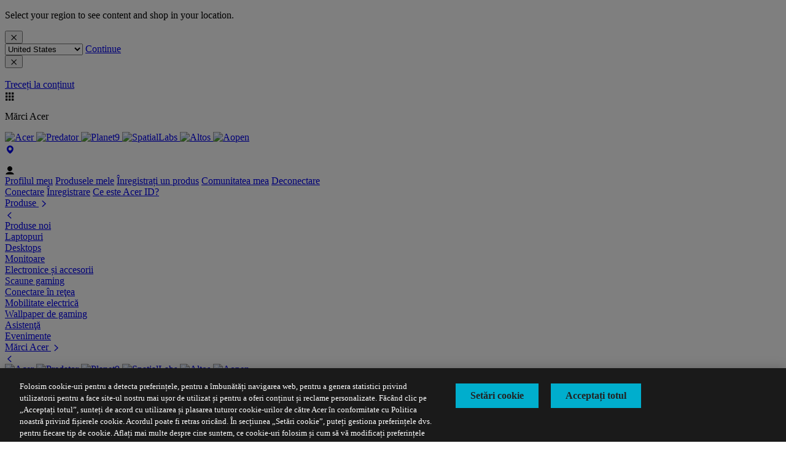

--- FILE ---
content_type: application/javascript
request_url: https://www.acer.com/0vqkwIuVo4EcfiDysg/1LD7tbzpNcNzpkEf/XQ5VPXkABA/SAs/0bgYdCRE
body_size: 168905
content:
(function(){if(typeof Array.prototype.entries!=='function'){Object.defineProperty(Array.prototype,'entries',{value:function(){var index=0;const array=this;return {next:function(){if(index<array.length){return {value:[index,array[index++]],done:false};}else{return {done:true};}},[Symbol.iterator]:function(){return this;}};},writable:true,configurable:true});}}());(function(){EE();S5O();lfO();var As=function(){return KB.apply(this,[xT,arguments]);};var qx=function(Ef,R7){return Ef<=R7;};var Ud=function(xB,Zs){return xB instanceof Zs;};var ks=function(XB){if(XB===undefined||XB==null){return 0;}var mf=XB["replace"](/[\w\s]/gi,'');return mf["length"];};var nw=function(vq,pS){return vq%pS;};var Dd=function bf(Kx,qB){'use strict';var xU=bf;switch(Kx){case sP:{var c0=function(Gf,V5){hq.push(Sx);if(Uq(js)){for(var mq=PC;ZB(mq,zd);++mq){if(ZB(mq,Pj)||Rw(mq,g6[C0()[NS(tC)](pC,VC,qf)]())||Rw(mq,MU)||Rw(mq,gR)){zx[mq]=Cw(g6[C0()[NS(qw)].call(null,tj,hd,Az)]());}else{zx[mq]=js[tW()[Xx(PC)](GS,mC,ff,YB)];js+=cP[Rw(typeof tW()[Xx(Hf)],'undefined')?tW()[Xx(Oq)](CR,RW,FS,p5):tW()[Xx(HW)](mC,HS,q5,wx)][vj(typeof tW()[Xx(wz)],Kj('',[][[]]))?tW()[Xx(w7)](HC,qw,Xz,gj):tW()[Xx(Oq)](Lw,Uq(Uq({})),MB,sq)](mq);}}}var g7=C0()[NS(Gz)](Uq({}),f7,bj);for(var Zw=Cq[HW];ZB(Zw,Gf[Rw(typeof tW()[Xx(OB)],Kj([],[][[]]))?tW()[Xx(Oq)].call(null,Lw,gj,Xq,Qj):tW()[Xx(PC)].call(null,XU,Uq([]),ff,YB)]);Zw++){var s7=Gf[wB()[nS(qW)].apply(null,[Gz,P0,Sq])](Zw);var AR=Kf(qU(V5,lw),Cq[qW]);V5*=g6[TW()[Ow(X7)].call(null,Uq(Uq(PC)),MS,bq)]();V5&=Cq[jd];V5+=Cq[lw];V5&=Cq[xC];var s5=zx[Gf[Yf()[GR(OB)].apply(null,[RW,Sx,Eq])](Zw)];if(Rw(typeof s7[pk()[l7(c7)].apply(null,[P0,sz,RU,Ws])],C0()[NS(X7)](fS,bW,YB))){var I0=s7[pk()[l7(c7)].apply(null,[R0,sz,RU,Ws])](PC);if(NU(I0,Cq[VR])&&ZB(I0,zd)){s5=zx[I0];}}if(NU(s5,PC)){var X0=nw(AR,js[tW()[Xx(PC)](VU,wz,ff,YB)]);s5+=X0;s5%=js[tW()[Xx(PC)].apply(null,[B7,GS,ff,YB])];s7=js[s5];}g7+=s7;}var CU;return hq.pop(),CU=g7,CU;};var cw=function(DR){var KU=[0x428a2f98,0x71374491,0xb5c0fbcf,0xe9b5dba5,0x3956c25b,0x59f111f1,0x923f82a4,0xab1c5ed5,0xd807aa98,0x12835b01,0x243185be,0x550c7dc3,0x72be5d74,0x80deb1fe,0x9bdc06a7,0xc19bf174,0xe49b69c1,0xefbe4786,0x0fc19dc6,0x240ca1cc,0x2de92c6f,0x4a7484aa,0x5cb0a9dc,0x76f988da,0x983e5152,0xa831c66d,0xb00327c8,0xbf597fc7,0xc6e00bf3,0xd5a79147,0x06ca6351,0x14292967,0x27b70a85,0x2e1b2138,0x4d2c6dfc,0x53380d13,0x650a7354,0x766a0abb,0x81c2c92e,0x92722c85,0xa2bfe8a1,0xa81a664b,0xc24b8b70,0xc76c51a3,0xd192e819,0xd6990624,0xf40e3585,0x106aa070,0x19a4c116,0x1e376c08,0x2748774c,0x34b0bcb5,0x391c0cb3,0x4ed8aa4a,0x5b9cca4f,0x682e6ff3,0x748f82ee,0x78a5636f,0x84c87814,0x8cc70208,0x90befffa,0xa4506ceb,0xbef9a3f7,0xc67178f2];var bw=0x6a09e667;var zC=0xbb67ae85;var Yx=0x3c6ef372;var Gw=0xa54ff53a;var jC=0x510e527f;var rk=0x9b05688c;var Ox=0x1f83d9ab;var RS=0x5be0cd19;var sC=pq(DR);var zw=sC["length"]*8;sC+=cP["String"]["fromCharCode"](0x80);var Dw=sC["length"]/4+2;var Xk=cP["Math"]["ceil"](Dw/16);var p7=new (cP["Array"])(Xk);for(var t5=0;t5<Xk;t5++){p7[t5]=new (cP["Array"])(16);for(var Cj=0;Cj<16;Cj++){p7[t5][Cj]=sC["charCodeAt"](t5*64+Cj*4)<<24|sC["charCodeAt"](t5*64+Cj*4+1)<<16|sC["charCodeAt"](t5*64+Cj*4+2)<<8|sC["charCodeAt"](t5*64+Cj*4+3)<<0;}}var hk=zw/cP["Math"]["pow"](2,32);p7[Xk-1][14]=cP["Math"]["floor"](hk);p7[Xk-1][15]=zw;for(var G0=0;G0<Xk;G0++){var kB=new (cP["Array"])(64);var UW=bw;var J7=zC;var cj=Yx;var tf=Gw;var Us=jC;var EW=rk;var KW=Ox;var Yj=RS;for(var b5=0;b5<64;b5++){var MC=void 0,lW=void 0,xw=void 0,tZ=void 0,Vc=void 0,sg=void 0;if(b5<16)kB[b5]=p7[G0][b5];else{MC=AK(kB[b5-15],7)^AK(kB[b5-15],18)^kB[b5-15]>>>3;lW=AK(kB[b5-2],17)^AK(kB[b5-2],19)^kB[b5-2]>>>10;kB[b5]=kB[b5-16]+MC+kB[b5-7]+lW;}lW=AK(Us,6)^AK(Us,11)^AK(Us,25);xw=Us&EW^~Us&KW;tZ=Yj+lW+xw+KU[b5]+kB[b5];MC=AK(UW,2)^AK(UW,13)^AK(UW,22);Vc=UW&J7^UW&cj^J7&cj;sg=MC+Vc;Yj=KW;KW=EW;EW=Us;Us=tf+tZ>>>0;tf=cj;cj=J7;J7=UW;UW=tZ+sg>>>0;}bw=bw+UW;zC=zC+J7;Yx=Yx+cj;Gw=Gw+tf;jC=jC+Us;rk=rk+EW;Ox=Ox+KW;RS=RS+Yj;}return [bw>>24&0xff,bw>>16&0xff,bw>>8&0xff,bw&0xff,zC>>24&0xff,zC>>16&0xff,zC>>8&0xff,zC&0xff,Yx>>24&0xff,Yx>>16&0xff,Yx>>8&0xff,Yx&0xff,Gw>>24&0xff,Gw>>16&0xff,Gw>>8&0xff,Gw&0xff,jC>>24&0xff,jC>>16&0xff,jC>>8&0xff,jC&0xff,rk>>24&0xff,rk>>16&0xff,rk>>8&0xff,rk&0xff,Ox>>24&0xff,Ox>>16&0xff,Ox>>8&0xff,Ox&0xff,RS>>24&0xff,RS>>16&0xff,RS>>8&0xff,RS&0xff];};var UZ=function(){var qZ=lb();var qQ=-1;if(qZ["indexOf"]('Trident/7.0')>-1)qQ=11;else if(qZ["indexOf"]('Trident/6.0')>-1)qQ=10;else if(qZ["indexOf"]('Trident/5.0')>-1)qQ=9;else qQ=0;return qQ>=9;};var Pv=function(){var JX=MA();var Jv=cP["Object"]["prototype"]["hasOwnProperty"].call(cP["Navigator"]["prototype"],'mediaDevices');var tr=cP["Object"]["prototype"]["hasOwnProperty"].call(cP["Navigator"]["prototype"],'serviceWorker');var G8=! !cP["window"]["browser"];var KZ=typeof cP["ServiceWorker"]==='function';var wI=typeof cP["ServiceWorkerContainer"]==='function';var Pl=typeof cP["frames"]["ServiceWorkerRegistration"]==='function';var GZ=cP["window"]["location"]&&cP["window"]["location"]["protocol"]==='http:';var Ml=JX&&(!Jv||!tr||!KZ||!G8||!wI||!Pl)&&!GZ;return Ml;};var MA=function(){var Qm=lb();var G9=/(iPhone|iPad).*AppleWebKit(?!.*(Version|CriOS))/i["test"](Qm);var ZK=cP["navigator"]["platform"]==='MacIntel'&&cP["navigator"]["maxTouchPoints"]>1&&/(Safari)/["test"](Qm)&&!cP["window"]["MSStream"]&&typeof cP["navigator"]["standalone"]!=='undefined';return G9||ZK;};var Pr=function(zK){var gQ=cP["Math"]["floor"](cP["Math"]["random"]()*100000+10000);var qh=cP["String"](zK*gQ);var Qt=0;var nK=[];var hX=qh["length"]>=18?true:false;while(nK["length"]<6){nK["push"](cP["parseInt"](qh["slice"](Qt,Qt+2),10));Qt=hX?Qt+3:Qt+2;}var zb=FQ(nK);return [gQ,zb];};var KK=function(Bg){if(Bg===null||Bg===undefined){return 0;}var vH=function b9(t9){return Bg["toLowerCase"]()["includes"](t9["toLowerCase"]());};var vv=0;(qb&&qb["fields"]||[])["some"](function(Kc){var j9=Kc["type"];var V9=Kc["labels"];if(V9["some"](vH)){vv=kh[j9];if(Kc["extensions"]&&Kc["extensions"]["labels"]&&Kc["extensions"]["labels"]["some"](function(Hg){return Bg["toLowerCase"]()["includes"](Hg["toLowerCase"]());})){vv=kh[Kc["extensions"]["type"]];}return true;}return false;});return vv;};var vm=function(zc){if(zc===undefined||zc==null){return false;}var qr=function IH(Xg){return zc["toLowerCase"]()===Xg["toLowerCase"]();};return D8["some"](qr);};var XH=function(qc){try{var ZQ=new (cP["Set"])(cP["Object"]["values"](kh));return qc["split"](';')["some"](function(zH){var Gv=zH["split"](',');var dg=cP["Number"](Gv[Gv["length"]-1]);return ZQ["has"](dg);});}catch(K8){return false;}};var Gl=function(lA){var II='';var pI=0;if(lA==null||cP["document"]["activeElement"]==null){return AA(CP,["elementFullId",II,"elementIdType",pI]);}var TH=['id','name','for','placeholder','aria-label','aria-labelledby'];TH["forEach"](function(EX){if(!lA["hasAttribute"](EX)||II!==''&&pI!==0){return;}var Pm=lA["getAttribute"](EX);if(II===''&&(Pm!==null||Pm!==undefined)){II=Pm;}if(pI===0){pI=KK(Pm);}});return AA(CP,["elementFullId",II,"elementIdType",pI]);};var q8=function(xv){var Cr;if(xv==null){Cr=cP["document"]["activeElement"];}else Cr=xv;if(cP["document"]["activeElement"]==null)return -1;var xc=Cr["getAttribute"]('name');if(xc==null){var sm=Cr["getAttribute"]('id');if(sm==null)return -1;else return Zt(sm);}return Zt(xc);};var Wh=function(md){var Jr=-1;var dv=[];if(! !md&&typeof md==='string'&&md["length"]>0){var GX=md["split"](';');if(GX["length"]>1&&GX[GX["length"]-1]===''){GX["pop"]();}Jr=cP["Math"]["floor"](cP["Math"]["random"]()*GX["length"]);var zh=GX[Jr]["split"](',');for(var QI in zh){if(!cP["isNaN"](zh[QI])&&!cP["isNaN"](cP["parseInt"](zh[QI],10))){dv["push"](zh[QI]);}}}else{var v8=cP["String"](vg(1,5));var bh='1';var IK=cP["String"](vg(20,70));var Tv=cP["String"](vg(100,300));var Db=cP["String"](vg(100,300));dv=[v8,bh,IK,Tv,Db];}return [Jr,dv];};var Xh=function(SH,KQ){var Ar=typeof SH==='string'&&SH["length"]>0;var Wg=!cP["isNaN"](KQ)&&(cP["Number"](KQ)===-1||N8()<cP["Number"](KQ));if(!(Ar&&Wg)){return false;}var QQ='^([a-fA-F0-9]{31,32})$';return SH["search"](QQ)!==-1;};var vA=function(qt,gA,Cv){var St;do{St=Tm(Z2,[qt,gA]);}while(Rw(nw(St,Cv),Cq[HW]));return St;};var Lv=function(PK){hq.push(nH);var gb=MA(PK);var pA=cP[TW()[Ow(Ws)](El,cf,Kb)][vj(typeof Yf()[GR(rA)],Kj('',[][[]]))?Yf()[GR(Xv)](xt,Ws,zW):Yf()[GR(lw)](Uq(Uq([])),Pb,db)][TW()[Ow(Hf)].call(null,BX,d9,DX)].call(cP[Yf()[GR(MU)](rv,cm,Md)][Yf()[GR(Xv)](Uq(Uq([])),Ws,zW)],C0()[NS(jZ)](Lh,Vk,Sv));var lX=cP[TW()[Ow(Ws)].call(null,HA,cf,Kb)][Yf()[GR(Xv)].apply(null,[c7,Ws,zW])][TW()[Ow(Hf)].apply(null,[VR,d9,DX])].call(cP[Yf()[GR(MU)](kK,cm,Md)][Rw(typeof Yf()[GR(tj)],Kj('',[][[]]))?Yf()[GR(lw)](qW,wm,hI):Yf()[GR(Xv)](Uq(Uq(Xv)),Ws,zW)],Yf()[GR(nA)](CH,HW,nh));var tH=Uq(Uq(cP[tW()[Xx(Gz)].call(null,Lh,bq,Vk,mI)][TW()[Ow(Zb)].apply(null,[wX,Dk,mC])]));var Cl=Rw(typeof cP[tW()[Xx(jZ)](CR,CH,mX,Oq)],C0()[NS(X7)](El,l8,YB));var LZ=Rw(typeof cP[tW()[Xx(RZ)](ht,Pj,Dl,Iv)],vj(typeof C0()[NS(nA)],Kj('',[][[]]))?C0()[NS(X7)].call(null,Uq([]),l8,YB):C0()[NS(VR)](CH,wX,Rm));var Lt=Rw(typeof cP[l9()[BA(wX)](qW,YZ,fH,xl)][tW()[Xx(tm)](Am,Ig,IR,Lh)],C0()[NS(X7)].apply(null,[Sx,l8,YB]));var r8=cP[vj(typeof tW()[Xx(HA)],'undefined')?tW()[Xx(Gz)].apply(null,[g9,mC,Vk,mI]):tW()[Xx(Oq)](nA,wg,q9,tC)][vj(typeof tW()[Xx(PC)],Kj([],[][[]]))?tW()[Xx(lr)].call(null,lr,Uq({}),df,El):tW()[Xx(Oq)].apply(null,[MX,qW,Tb,hg])]&&Rw(cP[tW()[Xx(Gz)].apply(null,[qw,CR,Vk,mI])][tW()[Xx(lr)].call(null,tj,Wm,df,El)][vj(typeof TW()[Ow(RA)],'undefined')?TW()[Ow(B7)](bq,E5,SZ):TW()[Ow(wz)](c9,wm,k9)],Kh()[h8(dQ)](Hf,VA,Gz,MU));var pX=gb&&(Uq(pA)||Uq(lX)||Uq(Cl)||Uq(tH)||Uq(LZ)||Uq(Lt))&&Uq(r8);var bc;return hq.pop(),bc=pX,bc;};var kH=function(BQ){hq.push(Tt);var Xm;return Xm=mZ()[tW()[Xx(tj)](HS,Ig,IU,Rc)](function Bc(BI){hq.push(br);while(Cq[c7])switch(BI[tW()[Xx(Kg)].apply(null,[Uq(Uq(PC)),c7,dU,jA])]=BI[wB()[nS(Zb)].apply(null,[xt,Sx,KX])]){case PC:if(Sl(tW()[Xx(mC)](Ib,Uq(Uq({})),vz,GS),cP[tW()[Xx(RW)].apply(null,[jZ,Uq(Uq(PC)),ws,I8])])){BI[Rw(typeof wB()[nS(zm)],Kj('',[][[]]))?wB()[nS(jd)].apply(null,[qw,VQ,mt]):wB()[nS(Zb)].call(null,w7,Sx,KX)]=Cq[Oq];break;}{var Vl;return Vl=BI[wB()[nS(R0)](YH,L9,FC)](wB()[nS(B7)](Kg,Gh,SX),null),hq.pop(),Vl;}case Cq[Oq]:{var qA;return qA=BI[wB()[nS(R0)](bq,L9,FC)](wB()[nS(B7)](RA,Gh,SX),cP[tW()[Xx(RW)](tj,EH,ws,I8)][tW()[Xx(mC)](w7,Uq(Uq(PC)),vz,GS)][C0()[NS(RZ)](XU,I9,bZ)](BQ)),hq.pop(),qA;}case c7:case mr()[T9(Hf)](Tl,wg,gR,c7):{var MK;return MK=BI[C0()[NS(Kg)](pZ,jW,VR)](),hq.pop(),MK;}}hq.pop();},null,null,null,cP[C0()[NS(Ec)].apply(null,[EH,Uz,mI])]),hq.pop(),Xm;};var M9=function(){if(Uq(b1)){}else if(Uq({})){}else if(Uq([])){}else if(Uq([])){}else if(Uq({})){}else if(Uq(b1)){}else if(Uq([])){}else if(Uq([])){}else if(Uq(b1)){}else if(Uq(Uq(jG))){}else if(Uq({})){}else if(Uq([])){}else if(Uq({})){}else if(Uq({})){}else if(Uq([])){}else if(Uq([])){}else if(Uq([])){}else if(Uq([])){}else if(Uq([])){}else if(Uq(Uq(jG))){}else if(Uq(Uq(jG))){}else if(Uq(b1)){}else if(Uq(b1)){}else if(Uq([])){}else if(Uq({})){}else if(Uq(b1)){}else if(Uq({})){}else if(Uq([])){}else if(Uq(b1)){}else if(Uq({})){}else if(Uq(Uq(jG))){}else if(Uq({})){}else if(Uq({})){}else if(Uq([])){}else if(Uq(b1)){}else if(Uq([])){}else if(Uq([])){}else if(Uq(Uq(jG))){}else if(Uq(b1)){}else if(Uq([])){}else if(Uq([])){}else if(Uq({})){}else if(Uq(b1)){}else if(Uq([])){}else if(Uq(Uq(jG))){}else if(Uq({})){}else if(Uq(Uq(jG))){}else if(Uq({})){}else if(Uq(b1)){}else if(Uq({})){}else if(Uq(Uq({}))){return function kr(Jm){hq.push(Zb);var EI=Kj(Jm[Rw(typeof wB()[nS(c7)],Kj([],[][[]]))?wB()[nS(jd)](Uq(PC),QK,mK):wB()[nS(jZ)](Uq(Xv),Zc,El)],Jm[tW()[Xx(YB)](R0,RW,nZ,Nl)]);var f9;return hq.pop(),f9=NZ(cw(EI)),f9;};}else{}};var W8=function(){hq.push(tI);try{var Kt=hq.length;var Ub=Uq({});var wl=OK();var Zr=Yr()[C0()[NS(Ib)].call(null,Pj,MW,FK)](new (cP[Yf()[GR(HC)](Uq(PC),dQ,Ll)])(wB()[nS(pC)](Sx,VU,VQ),tW()[Xx(kK)].call(null,rv,YH,Qz,J8)),TW()[Ow(fK)](BX,zQ,Sv));var D9=OK();var KI=Gc(D9,wl);var lH;return lH=AA(CP,[pk()[l7(wz)].call(null,w7,Hc,Ct,lw),Zr,vj(typeof Yf()[GR(jZ)],'undefined')?Yf()[GR(Lh)].apply(null,[cm,Am,PU]):Yf()[GR(lw)].call(null,Oq,OH,nh),KI]),hq.pop(),lH;}catch(Fl){hq.splice(Gc(Kt,Xv),Infinity,tI);var Rh;return hq.pop(),Rh={},Rh;}hq.pop();};var Yr=function(){hq.push(nh);var qv=cP[vj(typeof mr()[T9(VR)],Kj(Rw(typeof C0()[NS(PC)],Kj('',[][[]]))?C0()[NS(VR)].call(null,YH,AZ,Rv):C0()[NS(Gz)].call(null,Wm,E4,bj),[][[]]))?mr()[T9(wX)].call(null,mK,rA,Nh,qW):mr()[T9(jd)](dc,sq,Dg,zA)][wB()[nS(tm)].call(null,Uq(Uq([])),w7,DZ)]?cP[Rw(typeof mr()[T9(xC)],Kj([],[][[]]))?mr()[T9(jd)](kZ,c9,wX,JA):mr()[T9(wX)].call(null,mK,tC,Nh,qW)][wB()[nS(tm)].call(null,kl,w7,DZ)]:Cw(Cq[c7]);var vh=cP[mr()[T9(wX)].call(null,mK,HW,Nh,qW)][vj(typeof C0()[NS(MU)],'undefined')?C0()[NS(lr)](Ws,Jd,jH):C0()[NS(VR)](Ws,CA,P9)]?cP[mr()[T9(wX)].call(null,mK,gR,Nh,qW)][C0()[NS(lr)](YH,Jd,jH)]:Cw(Xv);var vK=cP[tW()[Xx(RW)](Xv,gv,QB,I8)][vj(typeof l9()[BA(c7)],Kj([],[][[]]))?l9()[BA(X7)].call(null,dQ,w7,I9,Iv):l9()[BA(Oq)].call(null,wQ,vI,wA,YB)]?cP[tW()[Xx(RW)](Uq(Uq({})),HA,QB,I8)][l9()[BA(X7)](dQ,w7,I9,xt)]:Cw(Xv);var QZ=cP[vj(typeof tW()[Xx(wz)],Kj([],[][[]]))?tW()[Xx(RW)](Ws,DX,QB,I8):tW()[Xx(Oq)].apply(null,[Uq(Xv),Uq(Uq(Xv)),RW,Ws])][tW()[Xx(SZ)](Gh,pC,b8,XQ)]?cP[tW()[Xx(RW)].apply(null,[lr,XU,QB,I8])][vj(typeof tW()[Xx(jZ)],Kj([],[][[]]))?tW()[Xx(SZ)](pC,ht,b8,XQ):tW()[Xx(Oq)](Uq(PC),Uq(PC),Jl,cv)]():Cw(Xv);var gK=cP[tW()[Xx(RW)].call(null,w7,fv,QB,I8)][C0()[NS(mC)](Uq(Uq(PC)),SC,rv)]?cP[tW()[Xx(RW)].call(null,VR,CH,QB,I8)][C0()[NS(mC)](Oq,SC,rv)]:Cw(Xv);var Mh=Cw(Xv);var z9=[Rw(typeof C0()[NS(OB)],'undefined')?C0()[NS(VR)].apply(null,[Uq(Uq(Xv)),Et,Lh]):C0()[NS(Gz)].call(null,HS,E4,bj),Mh,Kh()[h8(wz)].call(null,xl,sK,c7,P0),Tm(O4,[]),kX(rF,[]),kX(nn,[]),kX(OD,[]),Tm(FP,[]),kX(M2,[]),qv,vh,vK,QZ,gK];var Yg;return Yg=z9[Rw(typeof tW()[Xx(Pj)],Kj([],[][[]]))?tW()[Xx(Oq)].call(null,Ib,IQ,mI,PZ):tW()[Xx(tC)].apply(null,[zm,Uq(Uq(PC)),KA,SZ])](wB()[nS(w7)](J8,gg,Ck)),hq.pop(),Yg;};var Ot=function(){hq.push(gZ);var Eg;return Eg=kX(vD,[cP[tW()[Xx(Gz)].call(null,Sx,YB,NI,mI)]]),hq.pop(),Eg;};var cg=function(){var RX=[t8,mh];var Rt=Wb(Cc);hq.push(cQ);if(vj(Rt,Uq([]))){try{var pm=hq.length;var Th=Uq({});var Wc=cP[Yf()[GR(Ec)](PC,zd,pQ)](Rt)[mr()[T9(Gz)].apply(null,[lQ,w7,HA,Gz])](tW()[Xx(xt)](c9,Ib,GU,Fh));if(NU(Wc[tW()[Xx(PC)](RW,mt,Wj,YB)],Cq[xl])){var Zg=cP[Rw(typeof C0()[NS(zm)],'undefined')?C0()[NS(VR)].apply(null,[Uq(PC),DI,Ch]):C0()[NS(xC)](Uq(Uq([])),Vh,wg)](Wc[Oq],VR);Zg=cP[pk()[l7(OB)](RZ,Dg,zZ,Gz)](Zg)?t8:Zg;RX[PC]=Zg;}}catch(EQ){hq.splice(Gc(pm,Xv),Infinity,cQ);}}var sv;return hq.pop(),sv=RX,sv;};var xZ=function(){var p8=[Cw(Xv),Cw(Xv)];hq.push(jv);var LH=Wb(mb);if(vj(LH,Uq({}))){try{var It=hq.length;var UA=Uq(Uq(jG));var F9=cP[vj(typeof Yf()[GR(HS)],'undefined')?Yf()[GR(Ec)].call(null,Ig,zd,Pc):Yf()[GR(lw)].call(null,xt,Kv,dr)](LH)[vj(typeof mr()[T9(tC)],'undefined')?mr()[T9(Gz)].call(null,OQ,Ig,HA,Gz):mr()[T9(jd)](GI,jd,VH,TI)](tW()[Xx(xt)](Et,pC,Mf,Fh));if(NU(F9[tW()[Xx(PC)].apply(null,[xl,Uq({}),w5,YB])],HW)){var CQ=cP[C0()[NS(xC)](GS,AQ,wg)](F9[Xv],VR);var wK=cP[C0()[NS(xC)](xm,AQ,wg)](F9[c7],VR);CQ=cP[pk()[l7(OB)].apply(null,[Gz,Dg,Vb,Gz])](CQ)?Cw(Xv):CQ;wK=cP[vj(typeof pk()[l7(Ig)],Kj([],[][[]]))?pk()[l7(OB)](Ib,Dg,Vb,Gz):pk()[l7(lw)](BX,gX,LK,nv)](wK)?Cw(Xv):wK;p8=[wK,CQ];}}catch(bt){hq.splice(Gc(It,Xv),Infinity,jv);}}var kt;return hq.pop(),kt=p8,kt;};var mH=function(){hq.push(ZX);var s8=C0()[NS(Gz)](HA,Af,bj);var ng=Wb(mb);if(ng){try{var IA=hq.length;var Mv=Uq([]);var Ir=cP[Yf()[GR(Ec)].apply(null,[Uq(Uq([])),zd,Iw])](ng)[mr()[T9(Gz)](Is,YH,HA,Gz)](tW()[Xx(xt)].call(null,Lh,PC,mj,Fh));s8=Ir[PC];}catch(RQ){hq.splice(Gc(IA,Xv),Infinity,ZX);}}var FX;return hq.pop(),FX=s8,FX;};var xA=function(nQ,Ah){hq.push(mA);for(var O9=PC;ZB(O9,Ah[tW()[Xx(PC)].call(null,XU,kK,sK,YB)]);O9++){var Ym=Ah[O9];Ym[Yf()[GR(qW)](gv,Et,bg)]=Ym[Yf()[GR(qW)](wz,Et,bg)]||Uq(b1);Ym[pk()[l7(PC)].call(null,rv,HC,Z8,OB)]=Uq(Uq({}));if(Sl(l9()[BA(Xv)].call(null,Gz,tt,Dg,Ws),Ym))Ym[C0()[NS(w7)](El,Im,WQ)]=Uq(Uq({}));cP[TW()[Ow(Ws)](Iv,AC,Kb)][Kh()[h8(PC)](sz,Hv,wz,Ig)](nQ,Yv(Ym[C0()[NS(mt)](Uq(Xv),mS,XU)]),Ym);}hq.pop();};var Qh=function(Xb,sr,Gr){hq.push(Cb);if(sr)xA(Xb[Yf()[GR(Xv)](xt,Ws,Qx)],sr);if(Gr)xA(Xb,Gr);cP[TW()[Ow(Ws)](Uq(PC),Vq,Kb)][Kh()[h8(PC)](sz,Xt,wz,fv)](Xb,Yf()[GR(Xv)](mQ,Ws,Qx),AA(CP,[C0()[NS(w7)](sq,jf,WQ),Uq([])]));var LQ;return hq.pop(),LQ=Xb,LQ;};var Yv=function(XX){hq.push(Lw);var gc=Ft(XX,mr()[T9(c7)](Zm,XU,rv,qW));var TQ;return TQ=zr(l9()[BA(dQ)](qW,A8,Zm,R0),Wt(gc))?gc:cP[tW()[Xx(HW)](xl,Uq(Xv),Eq,wx)](gc),hq.pop(),TQ;};var Ft=function(HK,hZ){hq.push(bb);if(bd(Rw(typeof TW()[Ow(jZ)],Kj([],[][[]]))?TW()[Ow(wz)].apply(null,[Ig,WK,HZ]):TW()[Ow(dQ)].call(null,wz,Hj,xl),Wt(HK))||Uq(HK)){var v9;return hq.pop(),v9=HK,v9;}var gI=HK[cP[mr()[T9(Xv)].call(null,TI,zm,sI,qW)][mr()[T9(w7)].apply(null,[OA,sq,Zm,Ws])]];if(vj(Hm(PC),gI)){var EA=gI.call(HK,hZ||tW()[Xx(Hf)].apply(null,[tj,wX,HU,xC]));if(bd(TW()[Ow(dQ)].apply(null,[w7,Hj,xl]),Wt(EA))){var Vg;return hq.pop(),Vg=EA,Vg;}throw new (cP[Rw(typeof l9()[BA(Hf)],Kj(C0()[NS(Gz)](SZ,AG,bj),[][[]]))?l9()[BA(Oq)](nl,HX,Im,Pj):l9()[BA(Gz)].call(null,xC,PC,At,OB)])(tW()[Xx(ht)](EH,HA,Ld,k9));}var J9;return J9=(Rw(Rw(typeof mr()[T9(tC)],'undefined')?mr()[T9(jd)](sZ,PC,TZ,Q8):mr()[T9(c7)].apply(null,[U8,YH,rv,qW]),hZ)?cP[tW()[Xx(HW)].call(null,mC,FH,MR,wx)]:cP[tW()[Xx(IQ)].call(null,FH,Ec,Dq,RA)])(HK),hq.pop(),J9;};var bv=function(dH){if(Uq(dH)){L8=NX;r9=Yb;O8=Cq[L9];S9=tC;pK=Cq[CH];Hr=Cq[CH];rH=tC;lg=tC;Tr=tC;}};var Ih=function(){hq.push(bA);hH=C0()[NS(Gz)].call(null,tm,Js,bj);CK=PC;sh=PC;gh=PC;rh=C0()[NS(Gz)](VR,Js,bj);Nm=PC;kA=PC;Nc=PC;rb=C0()[NS(Gz)](dQ,Js,bj);hq.pop();rd=PC;W9=PC;s9=Cq[HW];sH=Cq[HW];Dr=PC;JQ=PC;};var SQ=function(){jt=PC;hq.push(Ac);rZ=C0()[NS(Gz)](CR,Ag,bj);bI={};xI=C0()[NS(Gz)](sq,Ag,bj);Bb=Cq[HW];hq.pop();Qr=PC;};var Ph=function(Fb,VX,Um){hq.push(cv);try{var pH=hq.length;var X8=Uq(Uq(jG));var YK=Cq[HW];var tQ=Uq(Uq(jG));if(vj(VX,Xv)&&NU(sh,O8)){if(Uq(UQ[Rw(typeof C0()[NS(Ws)],'undefined')?C0()[NS(VR)].call(null,Ib,OH,zl):C0()[NS(YH)](jd,AC,gj)])){tQ=Uq(Uq([]));UQ[C0()[NS(YH)](RW,AC,gj)]=Uq(Uq([]));}var tv;return tv=AA(CP,[pk()[l7(w7)].apply(null,[g9,j8,p9,Oq]),YK,Yf()[GR(gv)](tm,FK,Ss),tQ,TW()[Ow(MX)].call(null,P0,fr,Br),CK]),hq.pop(),tv;}if(Rw(VX,Xv)&&ZB(CK,r9)||vj(VX,Xv)&&ZB(sh,O8)){var OI=Fb?Fb:cP[vj(typeof tW()[Xx(J8)],Kj('',[][[]]))?tW()[Xx(Gz)].apply(null,[mQ,bq,Hk,mI]):tW()[Xx(Oq)](Kg,R0,OH,Uv)][vj(typeof wB()[nS(Kg)],'undefined')?wB()[nS(Et)].apply(null,[EH,Qd,Nr]):wB()[nS(jd)].call(null,Sm,vQ,nc)];var Dm=Cw(g6[C0()[NS(qw)](Uq(Uq(PC)),tx,Az)]());var VI=Cw(Cq[c7]);if(OI&&OI[Yf()[GR(Kg)](Uq(Uq([])),XU,O0)]&&OI[Yf()[GR(pC)](mt,Xq,B5)]){Dm=cP[TW()[Ow(Gz)].apply(null,[CR,Sj,qw])][Yf()[GR(Pj)].call(null,zm,IQ,nf)](OI[Rw(typeof Yf()[GR(Lw)],Kj('',[][[]]))?Yf()[GR(lw)](HA,tm,C8):Yf()[GR(Kg)](HA,XU,O0)]);VI=cP[TW()[Ow(Gz)](sq,Sj,qw)][Yf()[GR(Pj)](wX,IQ,nf)](OI[Yf()[GR(pC)].call(null,wz,Xq,B5)]);}else if(OI&&OI[mr()[T9(qw)].apply(null,[Xz,El,xb,jd])]&&OI[C0()[NS(Fg)](bZ,xz,XQ)]){Dm=cP[TW()[Ow(Gz)](Uq([]),Sj,qw)][Yf()[GR(Pj)](EH,IQ,nf)](OI[mr()[T9(qw)].apply(null,[Xz,Wm,xb,jd])]);VI=cP[TW()[Ow(Gz)].apply(null,[Ec,Sj,qw])][Yf()[GR(Pj)](wX,IQ,nf)](OI[Rw(typeof C0()[NS(MU)],Kj([],[][[]]))?C0()[NS(VR)](Lh,tm,Jt):C0()[NS(Fg)](rA,xz,XQ)]);}var HQ=OI[tW()[Xx(Sx)](bq,IQ,VZ,vt)];if(zr(HQ,null))HQ=OI[C0()[NS(HS)](MU,nk,Jl)];var Bt=q8(HQ);YK=Gc(OK(),Um);var cX=(Rw(typeof C0()[NS(Gh)],'undefined')?C0()[NS(VR)](RA,HS,MQ):C0()[NS(Gz)](Uq(Uq({})),Iq,bj))[wB()[nS(bZ)].call(null,IZ,Nb,E6)](sH,TW()[Ow(gv)](Am,Jd,CR))[Rw(typeof wB()[nS(Gh)],'undefined')?wB()[nS(jd)].apply(null,[Uq(Uq(Xv)),sK,Bl]):wB()[nS(bZ)](Gz,Nb,E6)](VX,Rw(typeof TW()[Ow(BX)],Kj([],[][[]]))?TW()[Ow(wz)](Uq({}),bq,nc):TW()[Ow(gv)](B9,Jd,CR))[wB()[nS(bZ)].apply(null,[HS,Nb,E6])](YK,TW()[Ow(gv)](VU,Jd,CR))[wB()[nS(bZ)](rv,Nb,E6)](Dm,TW()[Ow(gv)](Iv,Jd,CR))[wB()[nS(bZ)](mt,Nb,E6)](VI);if(vj(VX,Xv)){cX=C0()[NS(Gz)](Ib,Iq,bj)[wB()[nS(bZ)].apply(null,[YH,Nb,E6])](cX,TW()[Ow(gv)].call(null,PC,Jd,CR))[Rw(typeof wB()[nS(lw)],Kj([],[][[]]))?wB()[nS(jd)](Uq({}),ld,Gm):wB()[nS(bZ)].call(null,Uq({}),Nb,E6)](Bt);var Mc=bd(typeof OI[tW()[Xx(xm)](R0,Hf,Vd,Br)],Rw(typeof TW()[Ow(J8)],Kj('',[][[]]))?TW()[Ow(wz)](xt,Ug,Oc):TW()[Ow(OB)](bq,cS,rv))?OI[tW()[Xx(xm)](Wm,g9,Vd,Br)]:OI[wB()[nS(Sm)].apply(null,[w7,gj,O5])];if(bd(Mc,null)&&vj(Mc,Xv))cX=(Rw(typeof C0()[NS(mQ)],Kj('',[][[]]))?C0()[NS(VR)](wg,Uc,rg):C0()[NS(Gz)].apply(null,[GS,Iq,bj]))[wB()[nS(bZ)].call(null,YH,Nb,E6)](cX,vj(typeof TW()[Ow(MX)],Kj('',[][[]]))?TW()[Ow(gv)](c7,Jd,CR):TW()[Ow(wz)](Kg,bm,lc))[Rw(typeof wB()[nS(tm)],Kj([],[][[]]))?wB()[nS(jd)].apply(null,[gR,gH,Pc]):wB()[nS(bZ)](Ec,Nb,E6)](Mc);}if(bd(typeof OI[wB()[nS(mt)].apply(null,[bq,Az,Fk])],TW()[Ow(OB)].apply(null,[Uq({}),cS,rv]))&&Rw(OI[wB()[nS(mt)].apply(null,[Sm,Az,Fk])],Uq(b1)))cX=C0()[NS(Gz)](Uq(Uq(PC)),Iq,bj)[wB()[nS(bZ)](mt,Nb,E6)](cX,vj(typeof l9()[BA(Xv)],'undefined')?l9()[BA(qw)](HW,bH,Oh,mC):l9()[BA(Oq)].apply(null,[JZ,nA,g9,tm]));cX=C0()[NS(Gz)](Zb,Iq,bj)[wB()[nS(bZ)](c7,Nb,E6)](cX,wB()[nS(w7)](cm,gg,d6));gh=Kj(Kj(Kj(Kj(Kj(gh,sH),VX),YK),Dm),VI);hH=Kj(hH,cX);}if(Rw(VX,Xv))CK++;else sh++;sH++;var UK;return UK=AA(CP,[pk()[l7(w7)].apply(null,[Ws,j8,p9,Oq]),YK,Yf()[GR(gv)].call(null,Uq(Uq({})),FK,Ss),tQ,Rw(typeof TW()[Ow(IQ)],'undefined')?TW()[Ow(wz)](Uq(PC),TA,RI):TW()[Ow(MX)](Uq([]),fr,Br),CK]),hq.pop(),UK;}catch(fX){hq.splice(Gc(pH,Xv),Infinity,cv);}hq.pop();};var vZ=function(Ab,lv,pv){hq.push(wc);try{var Qb=hq.length;var AH=Uq(b1);var Qg=Ab?Ab:cP[Rw(typeof tW()[Xx(VR)],Kj('',[][[]]))?tW()[Xx(Oq)](c9,Uq(Uq(PC)),m8,zt):tW()[Xx(Gz)](gv,gv,Vf,mI)][wB()[nS(Et)](kl,Qd,c8)];var YA=Cq[HW];var qH=Cw(Cq[c7]);var H8=Xv;var rX=Uq(Uq(jG));if(NU(Bb,L8)){if(Uq(UQ[C0()[NS(YH)].call(null,cm,wj,gj)])){rX=Uq(Uq([]));UQ[C0()[NS(YH)].apply(null,[mt,wj,gj])]=Uq(Uq(b1));}var R9;return R9=AA(CP,[pk()[l7(w7)](tj,j8,fI,Oq),YA,TW()[Ow(Gh)](FH,qC,Zc),qH,Yf()[GR(gv)](Oq,FK,JB),rX]),hq.pop(),R9;}if(ZB(Bb,L8)&&Qg&&vj(Qg[Yf()[GR(kK)].call(null,fv,HS,Ls)],undefined)){qH=Qg[Yf()[GR(kK)].apply(null,[c7,HS,Ls])];var AX=Qg[tW()[Xx(El)].call(null,Wm,GS,l0,fA)];var Rb=Qg[tW()[Xx(NX)](El,xl,GQ,xl)]?Xv:PC;var dh=Qg[Yf()[GR(Ib)].apply(null,[Sx,WZ,v0])]?Xv:Cq[HW];var bK=Qg[Rw(typeof wB()[nS(pZ)],'undefined')?wB()[nS(jd)](Uq(PC),fv,Sv):wB()[nS(J8)](ht,sq,rW)]?Xv:PC;var Mb=Qg[vj(typeof l9()[BA(HW)],'undefined')?l9()[BA(bZ)](qW,k9,WI,Kg):l9()[BA(Oq)](sb,cb,Ag,tC)]?Xv:Cq[HW];var WX=Kj(Kj(Kj(xQ(Rb,Cq[Xv]),xQ(dh,HW)),xQ(bK,Oq)),Mb);YA=Gc(OK(),pv);var Rg=q8(null);var DA=PC;if(AX&&qH){if(vj(AX,Cq[HW])&&vj(qH,g6[wB()[nS(YH)](Uq(Uq(PC)),jH,Bw)]())&&vj(AX,qH))qH=Cw(Cq[c7]);else qH=vj(qH,PC)?qH:AX;}if(Rw(dh,PC)&&Rw(bK,PC)&&Rw(Mb,Cq[HW])&&K9(qH,Cq[VR])){if(Rw(lv,c7)&&NU(qH,Pj)&&qx(qH,Pg))qH=Cw(Oq);else if(NU(qH,pZ)&&qx(qH,XU))qH=Cw(c7);else if(NU(qH,nm)&&qx(qH,Cq[wg]))qH=Cw(HW);else qH=Cw(Oq);}if(vj(Rg,sQ)){S8=PC;sQ=Rg;}else S8=Kj(S8,Xv);var M8=x9(qH);if(Rw(M8,PC)){var ZA=(Rw(typeof C0()[NS(xC)],Kj('',[][[]]))?C0()[NS(VR)].apply(null,[B7,cm,pQ]):C0()[NS(Gz)](lr,d6,bj))[vj(typeof wB()[nS(P0)],Kj([],[][[]]))?wB()[nS(bZ)].call(null,lr,Nb,Qv):wB()[nS(jd)](HW,cH,Bh)](Bb,TW()[Ow(gv)](SZ,lS,CR))[wB()[nS(bZ)](kK,Nb,Qv)](lv,TW()[Ow(gv)](Uq({}),lS,CR))[wB()[nS(bZ)].apply(null,[Et,Nb,Qv])](YA,TW()[Ow(gv)](Uq({}),lS,CR))[wB()[nS(bZ)].apply(null,[kK,Nb,Qv])](qH,TW()[Ow(gv)](gR,lS,CR))[wB()[nS(bZ)].apply(null,[pZ,Nb,Qv])](DA,TW()[Ow(gv)](Uq([]),lS,CR))[wB()[nS(bZ)](Pj,Nb,Qv)](WX,TW()[Ow(gv)](wX,lS,CR))[wB()[nS(bZ)](xC,Nb,Qv)](Rg);if(vj(typeof Qg[wB()[nS(mt)].apply(null,[c9,Az,KA])],TW()[Ow(OB)](w7,T5,rv))&&Rw(Qg[wB()[nS(mt)].call(null,pZ,Az,KA)],Uq(Uq(jG))))ZA=(Rw(typeof C0()[NS(HC)],Kj('',[][[]]))?C0()[NS(VR)](HS,fA,Sg):C0()[NS(Gz)].apply(null,[zm,d6,bj]))[wB()[nS(bZ)].apply(null,[Lh,Nb,Qv])](ZA,Yf()[GR(zm)](nA,wg,Bz));ZA=C0()[NS(Gz)].call(null,Uq(Uq({})),d6,bj)[wB()[nS(bZ)](nA,Nb,Qv)](ZA,wB()[nS(w7)](IZ,gg,xS));xI=Kj(xI,ZA);Qr=Kj(Kj(Kj(Kj(Kj(Kj(Qr,Bb),lv),YA),qH),WX),Rg);}else H8=PC;}if(H8&&Qg&&Qg[Yf()[GR(kK)](Uq(Xv),HS,Ls)]){Bb++;}var lh;return lh=AA(CP,[pk()[l7(w7)](qw,j8,fI,Oq),YA,TW()[Ow(Gh)](B9,qC,Zc),qH,Yf()[GR(gv)].call(null,X7,FK,JB),rX]),hq.pop(),lh;}catch(Fm){hq.splice(Gc(Qb,Xv),Infinity,wc);}hq.pop();};var n8=function(U9,rm,Sh,Hb,ct){hq.push(Vm);try{var jK=hq.length;var zv=Uq([]);var Mg=Uq(Uq(jG));var MH=PC;var Km=Yf()[GR(PC)].call(null,IQ,OB,DK);var GH=Sh;var xH=Hb;if(Rw(rm,Cq[c7])&&ZB(rd,Hr)||vj(rm,Xv)&&ZB(W9,rH)){var Av=U9?U9:cP[tW()[Xx(Gz)].call(null,fK,YH,sx,mI)][wB()[nS(Et)].call(null,IQ,Qd,hd)];var pt=Cw(Xv),OZ=Cw(Cq[c7]);if(Av&&Av[Yf()[GR(Kg)](c7,XU,nB)]&&Av[Yf()[GR(pC)](MX,Xq,OO)]){pt=cP[Rw(typeof TW()[Ow(RW)],Kj('',[][[]]))?TW()[Ow(wz)](Uq(PC),Vr,UH):TW()[Ow(Gz)].call(null,jZ,lq,qw)][Yf()[GR(Pj)].apply(null,[Sm,IQ,UI])](Av[Yf()[GR(Kg)].call(null,bZ,XU,nB)]);OZ=cP[Rw(typeof TW()[Ow(Uc)],Kj([],[][[]]))?TW()[Ow(wz)](VR,q9,ZI):TW()[Ow(Gz)](Uq(Uq({})),lq,qw)][Yf()[GR(Pj)](bq,IQ,UI)](Av[Rw(typeof Yf()[GR(VR)],Kj('',[][[]]))?Yf()[GR(lw)].apply(null,[VU,Z8,wb]):Yf()[GR(pC)](CR,Xq,OO)]);}else if(Av&&Av[mr()[T9(qw)].apply(null,[rQ,VR,xb,jd])]&&Av[vj(typeof C0()[NS(Hf)],'undefined')?C0()[NS(Fg)](B9,Tc,XQ):C0()[NS(VR)](jd,zX,tb)]){pt=cP[TW()[Ow(Gz)](Xv,lq,qw)][Yf()[GR(Pj)].apply(null,[Uq(Uq(Xv)),IQ,UI])](Av[mr()[T9(qw)](rQ,Oq,xb,jd)]);OZ=cP[TW()[Ow(Gz)](Am,lq,qw)][Yf()[GR(Pj)](Lw,IQ,UI)](Av[C0()[NS(Fg)].call(null,Oq,Tc,XQ)]);}else if(Av&&Av[TW()[Ow(g9)](BX,pg,sz)]&&Rw(Mm(Av[TW()[Ow(g9)](HS,pg,sz)]),TW()[Ow(dQ)].apply(null,[ht,jW,xl]))){if(K9(Av[TW()[Ow(g9)].call(null,B7,pg,sz)][tW()[Xx(PC)](Uq(Uq([])),YH,XZ,YB)],Cq[HW])){var RH=Av[TW()[Ow(g9)].call(null,B7,pg,sz)][PC];if(RH&&RH[Rw(typeof Yf()[GR(B9)],Kj('',[][[]]))?Yf()[GR(lw)](Uq(Xv),Y8,jh):Yf()[GR(Kg)].call(null,HC,XU,nB)]&&RH[Yf()[GR(pC)](MX,Xq,OO)]){pt=cP[TW()[Ow(Gz)].call(null,jd,lq,qw)][Yf()[GR(Pj)](PC,IQ,UI)](RH[Yf()[GR(Kg)](Lw,XU,nB)]);OZ=cP[Rw(typeof TW()[Ow(HW)],'undefined')?TW()[Ow(wz)](kK,XQ,pr):TW()[Ow(Gz)].apply(null,[mt,lq,qw])][Yf()[GR(Pj)].call(null,YB,IQ,UI)](RH[Yf()[GR(pC)](ht,Xq,OO)]);}else if(RH&&RH[mr()[T9(qw)].call(null,rQ,sq,xb,jd)]&&RH[Rw(typeof C0()[NS(J8)],Kj('',[][[]]))?C0()[NS(VR)].call(null,w7,Nv,DK):C0()[NS(Fg)](IZ,Tc,XQ)]){pt=cP[TW()[Ow(Gz)](wz,lq,qw)][Yf()[GR(Pj)].apply(null,[RA,IQ,UI])](RH[Rw(typeof mr()[T9(lw)],'undefined')?mr()[T9(jd)](Tg,CH,LK,rg):mr()[T9(qw)].apply(null,[rQ,MX,xb,jd])]);OZ=cP[Rw(typeof TW()[Ow(zm)],Kj('',[][[]]))?TW()[Ow(wz)].call(null,Fg,SA,mv):TW()[Ow(Gz)].apply(null,[Uq(Uq([])),lq,qw])][vj(typeof Yf()[GR(Sx)],'undefined')?Yf()[GR(Pj)](Gh,IQ,UI):Yf()[GR(lw)](bq,hg,Kb)](RH[C0()[NS(Fg)](zm,Tc,XQ)]);}Km=vj(typeof C0()[NS(Ws)],Kj('',[][[]]))?C0()[NS(PC)](Uq(Uq(Xv)),nb,SZ):C0()[NS(VR)](BX,hK,PA);}else{Mg=Uq(jG);}}if(Uq(Mg)){MH=Gc(OK(),ct);var Kd=C0()[NS(Gz)](rv,fx,bj)[wB()[nS(bZ)].apply(null,[bZ,Nb,Z9])](JQ,TW()[Ow(gv)](fK,mR,CR))[vj(typeof wB()[nS(gj)],Kj('',[][[]]))?wB()[nS(bZ)](RZ,Nb,Z9):wB()[nS(jd)].apply(null,[ht,T8,tA])](rm,TW()[Ow(gv)](GS,mR,CR))[wB()[nS(bZ)](RZ,Nb,Z9)](MH,TW()[Ow(gv)].call(null,YH,mR,CR))[wB()[nS(bZ)](Uq(Uq(PC)),Nb,Z9)](pt,TW()[Ow(gv)].call(null,HC,mR,CR))[wB()[nS(bZ)](Wm,Nb,Z9)](OZ,TW()[Ow(gv)].call(null,rv,mR,CR))[wB()[nS(bZ)].apply(null,[RA,Nb,Z9])](Km);if(bd(typeof Av[wB()[nS(mt)](Et,Az,lK)],TW()[Ow(OB)].apply(null,[Uq(Uq(PC)),KX,rv]))&&Rw(Av[wB()[nS(mt)].call(null,L9,Az,lK)],Uq({})))Kd=C0()[NS(Gz)](Sm,fx,bj)[wB()[nS(bZ)].apply(null,[sq,Nb,Z9])](Kd,Yf()[GR(zm)].call(null,B9,wg,cz));rb=C0()[NS(Gz)].apply(null,[HC,fx,bj])[vj(typeof wB()[nS(pC)],Kj([],[][[]]))?wB()[nS(bZ)].call(null,OB,Nb,Z9):wB()[nS(jd)].call(null,gj,MB,hr)](Kj(rb,Kd),wB()[nS(w7)].apply(null,[wX,gg,jb]));s9=Kj(Kj(Kj(Kj(Kj(s9,JQ),rm),MH),pt),OZ);if(Rw(rm,g6[C0()[NS(qw)].apply(null,[Xv,KH,Az])]()))rd++;else W9++;JQ++;GH=PC;xH=PC;}}var jX;return jX=AA(CP,[pk()[l7(w7)](ht,j8,dI,Oq),MH,tW()[Xx(GS)].apply(null,[Uq(Xv),wz,M7,gv]),GH,pk()[l7(qw)](MU,k8,xX,wz),xH,tW()[Xx(gR)].call(null,GS,fv,RC,gZ),Mg]),hq.pop(),jX;}catch(X9){hq.splice(Gc(jK,Xv),Infinity,Vm);}hq.pop();};var fg=function(Ad,lt,Ic){hq.push(LX);try{var rt=hq.length;var Dh=Uq({});var Dt=PC;var LI=Uq(Uq(jG));if(Rw(lt,Xv)&&ZB(Nm,S9)||vj(lt,Xv)&&ZB(kA,pK)){var B8=Ad?Ad:cP[tW()[Xx(Gz)](Uq(PC),tj,ZW,mI)][wB()[nS(Et)].call(null,B9,Qd,bX)];if(B8&&vj(B8[wB()[nS(Fg)].call(null,sq,Pj,Ov)],pk()[l7(bZ)].call(null,GS,hK,wb,Gz))){LI=Uq(Uq(b1));var st=Cw(Xv);var JH=Cw(g6[Rw(typeof C0()[NS(PC)],Kj('',[][[]]))?C0()[NS(VR)](wX,bm,w9):C0()[NS(qw)](Ib,Zd,Az)]());if(B8&&B8[Yf()[GR(Kg)](Lh,XU,T5)]&&B8[Yf()[GR(pC)].apply(null,[Uq(Uq([])),Xq,XC])]){st=cP[vj(typeof TW()[Ow(RZ)],'undefined')?TW()[Ow(Gz)](Uq(Uq([])),Q7,qw):TW()[Ow(wz)](kK,YI,Wv)][Rw(typeof Yf()[GR(Ig)],Kj('',[][[]]))?Yf()[GR(lw)](fK,qK,lZ):Yf()[GR(Pj)](xt,IQ,ms)](B8[Yf()[GR(Kg)](Ec,XU,T5)]);JH=cP[vj(typeof TW()[Ow(rA)],Kj('',[][[]]))?TW()[Ow(Gz)](BX,Q7,qw):TW()[Ow(wz)].apply(null,[R0,ft,n9])][Yf()[GR(Pj)](Ig,IQ,ms)](B8[Yf()[GR(pC)](jZ,Xq,XC)]);}else if(B8&&B8[mr()[T9(qw)].call(null,kQ,mt,xb,jd)]&&B8[C0()[NS(Fg)].apply(null,[PC,k5,XQ])]){st=cP[Rw(typeof TW()[Ow(MU)],'undefined')?TW()[Ow(wz)](CH,sX,hv):TW()[Ow(Gz)](CH,Q7,qw)][Yf()[GR(Pj)].call(null,Zb,IQ,ms)](B8[Rw(typeof mr()[T9(Hf)],Kj([],[][[]]))?mr()[T9(jd)](kb,FH,HI,jm):mr()[T9(qw)].apply(null,[kQ,rA,xb,jd])]);JH=cP[TW()[Ow(Gz)](BX,Q7,qw)][Yf()[GR(Pj)](IQ,IQ,ms)](B8[C0()[NS(Fg)](DX,k5,XQ)]);}Dt=Gc(OK(),Ic);var QA=C0()[NS(Gz)](cm,x7,bj)[wB()[nS(bZ)].apply(null,[Ec,Nb,TX])](Dr,TW()[Ow(gv)](tC,Y7,CR))[wB()[nS(bZ)](Uq(Uq([])),Nb,TX)](lt,TW()[Ow(gv)](CH,Y7,CR))[vj(typeof wB()[nS(fK)],Kj([],[][[]]))?wB()[nS(bZ)](qw,Nb,TX):wB()[nS(jd)](tC,jg,Qc)](Dt,TW()[Ow(gv)].apply(null,[Uq(Uq([])),Y7,CR]))[wB()[nS(bZ)](Sm,Nb,TX)](st,TW()[Ow(gv)].call(null,Uq(Uq(Xv)),Y7,CR))[wB()[nS(bZ)](xt,Nb,TX)](JH);if(vj(typeof B8[wB()[nS(mt)].call(null,jd,Az,QK)],TW()[Ow(OB)](Uq(Uq([])),NW,rv))&&Rw(B8[Rw(typeof wB()[nS(VU)],Kj([],[][[]]))?wB()[nS(jd)].call(null,Uq(Uq(PC)),FI,Nl):wB()[nS(mt)](Uq(Xv),Az,QK)],Uq([])))QA=C0()[NS(Gz)](xt,x7,bj)[wB()[nS(bZ)].call(null,SZ,Nb,TX)](QA,vj(typeof Yf()[GR(IQ)],'undefined')?Yf()[GR(zm)](Xv,wg,xj):Yf()[GR(lw)].call(null,Zb,bW,vr));Nc=Kj(Kj(Kj(Kj(Kj(Nc,Dr),lt),Dt),st),JH);rh=C0()[NS(Gz)].apply(null,[Uq({}),x7,bj])[wB()[nS(bZ)].apply(null,[Kg,Nb,TX])](Kj(rh,QA),vj(typeof wB()[nS(kK)],Kj([],[][[]]))?wB()[nS(w7)].apply(null,[pC,gg,kb]):wB()[nS(jd)](Ec,BK,Bm));if(Rw(lt,Xv))Nm++;else kA++;}}if(Rw(lt,Xv))Nm++;else kA++;Dr++;var nr;return nr=AA(CP,[Rw(typeof pk()[l7(Hf)],Kj([],[][[]]))?pk()[l7(lw)](R0,dZ,MZ,gt):pk()[l7(w7)](Wm,j8,wH,Oq),Dt,tW()[Xx(fv)].call(null,DX,Uq(Uq(PC)),px,VC),LI]),hq.pop(),nr;}catch(Mr){hq.splice(Gc(rt,Xv),Infinity,LX);}hq.pop();};var tg=function(hb,Dv,tX){hq.push(Jt);try{var Yc=hq.length;var Q9=Uq(Uq(jG));var YX=Cq[HW];var Jh=Uq([]);if(NU(jt,lg)){if(Uq(UQ[C0()[NS(YH)](Uc,E8,gj)])){Jh=Uq(Uq([]));UQ[C0()[NS(YH)].apply(null,[Uq(Uq({})),E8,gj])]=Uq(Uq([]));}var Cm;return Cm=AA(CP,[pk()[l7(w7)](jZ,j8,Y9,Oq),YX,Yf()[GR(gv)].call(null,wg,FK,Dc),Jh]),hq.pop(),Cm;}var Ng=hb?hb:cP[tW()[Xx(Gz)](DX,Uq(Uq([])),Jj,mI)][wB()[nS(Et)](gR,Qd,XK)];var Yl=Ng[vj(typeof tW()[Xx(gj)],Kj([],[][[]]))?tW()[Xx(Sx)].apply(null,[Sm,Uq(Uq(Xv)),lc,vt]):tW()[Xx(Oq)](Uq([]),Uq(Uq({})),Vt,Jg)];if(zr(Yl,null))Yl=Ng[C0()[NS(HS)].apply(null,[R0,Bq,Jl])];var JK=vm(Yl[tW()[Xx(Iv)](wX,EH,KR,CH)]);var Zv=vj(vd[Kh()[h8(w7)](w7,Vv,jd,B7)](hb&&hb[tW()[Xx(Iv)].apply(null,[Uq({}),FH,KR,CH])]),Cw(Xv));if(Uq(JK)&&Uq(Zv)){var dK;return dK=AA(CP,[pk()[l7(w7)](NX,j8,Y9,Oq),YX,Yf()[GR(gv)](ht,FK,Dc),Jh]),hq.pop(),dK;}var Lc=q8(Yl);var Ol=C0()[NS(Gz)](qW,tU,bj);var FZ=C0()[NS(Gz)].call(null,rv,tU,bj);var SI=vj(typeof C0()[NS(fS)],Kj([],[][[]]))?C0()[NS(Gz)].apply(null,[wg,tU,bj]):C0()[NS(VR)].call(null,jZ,Pg,MI);var XA=C0()[NS(Gz)].apply(null,[HC,tU,bj]);if(Rw(Dv,Gz)){Ol=Ng[TW()[Ow(gj)].apply(null,[tC,Q8,VK])];FZ=Ng[C0()[NS(Am)].call(null,VR,z5,P0)];SI=Ng[tW()[Xx(rv)](Ib,Sx,Kr,YH)];XA=Ng[pk()[l7(EH)].call(null,Ib,P8,PX,xC)];}YX=Gc(OK(),tX);var tK=C0()[NS(Gz)].call(null,gR,tU,bj)[Rw(typeof wB()[nS(RZ)],Kj('',[][[]]))?wB()[nS(jd)](NX,lm,Tb):wB()[nS(bZ)](Wm,Nb,xr)](jt,TW()[Ow(gv)](RZ,dW,CR))[wB()[nS(bZ)].apply(null,[mC,Nb,xr])](Dv,TW()[Ow(gv)].call(null,bZ,dW,CR))[wB()[nS(bZ)].apply(null,[dQ,Nb,xr])](Ol,Rw(typeof TW()[Ow(Kg)],'undefined')?TW()[Ow(wz)].apply(null,[g9,Ac,kv]):TW()[Ow(gv)](Uq(PC),dW,CR))[wB()[nS(bZ)](fv,Nb,xr)](FZ,TW()[Ow(gv)](Sx,dW,CR))[wB()[nS(bZ)].apply(null,[SZ,Nb,xr])](SI,TW()[Ow(gv)](RA,dW,CR))[wB()[nS(bZ)].call(null,zm,Nb,xr)](XA,TW()[Ow(gv)].call(null,Uq(Uq(PC)),dW,CR))[wB()[nS(bZ)](tj,Nb,xr)](YX,TW()[Ow(gv)](gj,dW,CR))[Rw(typeof wB()[nS(tm)],'undefined')?wB()[nS(jd)](Uq({}),Vr,lc):wB()[nS(bZ)](Uq({}),Nb,xr)](Lc);rZ=C0()[NS(Gz)](pC,tU,bj)[wB()[nS(bZ)].apply(null,[DX,Nb,xr])](Kj(rZ,tK),wB()[nS(w7)].call(null,sq,gg,zt));jt++;var jQ;return jQ=AA(CP,[pk()[l7(w7)].apply(null,[FH,j8,Y9,Oq]),YX,Yf()[GR(gv)](X7,FK,Dc),Jh]),hq.pop(),jQ;}catch(xg){hq.splice(Gc(Yc,Xv),Infinity,Jt);}hq.pop();};var Om=function(IX,jI){hq.push(wH);try{var FA=hq.length;var NA=Uq([]);var SK=PC;var m9=Uq(b1);if(NU(cP[TW()[Ow(Ws)](wX,jq,Kb)][Yf()[GR(CH)](sq,J8,dA)](bI)[tW()[Xx(PC)](Uq({}),RW,H5,YB)],Tr)){var xh;return xh=AA(CP,[pk()[l7(w7)](Oq,j8,Xc,Oq),SK,Yf()[GR(gv)](pC,FK,cC),m9]),hq.pop(),xh;}var jr=IX?IX:cP[vj(typeof tW()[Xx(gR)],Kj([],[][[]]))?tW()[Xx(Gz)].call(null,Iv,jZ,Uw,mI):tW()[Xx(Oq)](Et,xC,Sb,pb)][vj(typeof wB()[nS(jd)],Kj('',[][[]]))?wB()[nS(Et)].apply(null,[IZ,Qd,Lm]):wB()[nS(jd)].apply(null,[fK,wt,WA])];var rK=jr[tW()[Xx(Sx)].call(null,Ib,jZ,F8,vt)];if(zr(rK,null))rK=jr[C0()[NS(HS)].call(null,mC,Iq,Jl)];if(rK[wB()[nS(HS)].call(null,Uq(Uq({})),kl,kR)]&&vj(rK[wB()[nS(HS)](mQ,kl,kR)][TW()[Ow(IZ)].call(null,Uq([]),Lx,YH)](),wB()[nS(Am)](c7,pZ,qk))){var Rl;return Rl=AA(CP,[pk()[l7(w7)](Gh,j8,Xc,Oq),SK,vj(typeof Yf()[GR(RW)],Kj([],[][[]]))?Yf()[GR(gv)](rv,FK,cC):Yf()[GR(lw)](Uq(Uq(Xv)),PH,Vv),m9]),hq.pop(),Rl;}var H9=Gl(rK);var h9=H9[C0()[NS(P0)](Ig,Pz,jZ)];var Ob=H9[mr()[T9(bZ)](YQ,Et,lr,dQ)];var Bv=q8(rK);var Em=PC;var hQ=PC;var QX=PC;var Er=PC;if(vj(Ob,Cq[Oq])&&vj(Ob,Ig)){Em=Rw(rK[l9()[BA(Xv)](Gz,tt,UX,IQ)],undefined)?PC:rK[l9()[BA(Xv)].call(null,Gz,tt,UX,El)][tW()[Xx(PC)](Oq,bZ,H5,YB)];hQ=ks(rK[l9()[BA(Xv)](Gz,tt,UX,Gz)]);QX=z8(rK[l9()[BA(Xv)](Gz,tt,UX,XU)]);Er=Sc(rK[l9()[BA(Xv)](Gz,tt,UX,qw)]);}if(Ob){if(Uq(WH[Ob])){WH[Ob]=h9;}else if(vj(WH[Ob],h9)){Ob=kh[Rw(typeof C0()[NS(zm)],'undefined')?C0()[NS(VR)].call(null,cm,mm,PH):C0()[NS(MU)].apply(null,[Uq([]),lR,VC])];}}SK=Gc(OK(),jI);if(rK[vj(typeof l9()[BA(Gz)],Kj(C0()[NS(Gz)].apply(null,[xl,dY,bj]),[][[]]))?l9()[BA(Xv)](Gz,tt,UX,Ig):l9()[BA(Oq)](wh,nt,zI,fK)]&&rK[l9()[BA(Xv)](Gz,tt,UX,mQ)][tW()[Xx(PC)].call(null,Ec,xm,H5,YB)]){bI[h9]=AA(CP,[tW()[Xx(kl)](Kg,ht,dY,fv),Bv,wB()[nS(P0)](Uq(Xv),hA,Jc),h9,Rw(typeof Yf()[GR(EH)],Kj([],[][[]]))?Yf()[GR(lw)](mt,At,V8):Yf()[GR(VU)].apply(null,[Iv,VU,tb]),Em,C0()[NS(Wm)](SZ,KX,c7),hQ,pk()[l7(IQ)].apply(null,[g9,vX,KH,Ws]),QX,wB()[nS(Wm)](wg,wZ,D0),Er,pk()[l7(w7)](Xv,j8,Xc,Oq),SK,pk()[l7(xl)].apply(null,[EH,xm,HH,Hf]),Ob]);}else{delete bI[h9];}var fZ;return fZ=AA(CP,[pk()[l7(w7)](Uc,j8,Xc,Oq),SK,Yf()[GR(gv)](xl,FK,cC),m9]),hq.pop(),fZ;}catch(cr){hq.splice(Gc(FA,Xv),Infinity,wH);}hq.pop();};var GA=function(){return [Qr,gh,s9,Nc];};var qm=function(){return [Bb,sH,JQ,Dr];};var gd=function(){hq.push(nX);var N9=cP[TW()[Ow(Ws)](X7,rx,Kb)][vj(typeof wB()[nS(Gh)],Kj([],[][[]]))?wB()[nS(gv)].apply(null,[Ec,CX,ZZ]):wB()[nS(jd)](xl,gr,Nr)](bI)[wB()[nS(xt)].call(null,FH,XU,zg)](function(rc,DH){return kX.apply(this,[RT,arguments]);},C0()[NS(Gz)](bZ,QH,bj));var Ev;return hq.pop(),Ev=[xI,hH,rb,rh,rZ,N9],Ev;};var x9=function(Lg){hq.push(Rr);var rI=cP[wB()[nS(Ws)](Uq(PC),zd,JR)][TW()[Ow(Et)](HA,z7,IQ)];if(zr(cP[wB()[nS(Ws)].call(null,El,zd,JR)][TW()[Ow(Et)](Uq(PC),z7,IQ)],null)){var Ut;return hq.pop(),Ut=PC,Ut;}var fb=rI[tW()[Xx(sq)].apply(null,[El,g9,bm,bj])](tW()[Xx(Iv)](gj,pC,Uw,CH));var dX=zr(fb,null)?Cw(Cq[c7]):Or(fb);if(Rw(dX,Xv)&&K9(S8,g6[l9()[BA(EH)](HW,Gb,lI,tm)]())&&Rw(Lg,Cw(Oq))){var Nt;return hq.pop(),Nt=Cq[c7],Nt;}else{var fm;return hq.pop(),fm=PC,fm;}hq.pop();};var f8=function(NQ){hq.push(MZ);var qX=Uq(Uq(jG));var Gt=t8;var Zh=mh;var Wl=PC;var Xr=Xv;var EZ=kX(NN,[]);var GK=Uq(Uq(jG));var JI=Wb(Cc);if(NQ||JI){var Eh;return Eh=AA(CP,[Yf()[GR(CH)](cm,J8,HX),cg(),wB()[nS(X7)].call(null,gv,VK,TB),JI||EZ,Yf()[GR(jZ)](HC,vQ,Q0),qX,TW()[Ow(Sm)].call(null,CH,IB,PA),GK]),hq.pop(),Eh;}if(kX(D,[])){var Eb=cP[tW()[Xx(Gz)](Uq({}),xt,m7,mI)][Kh()[h8(Ig)](IZ,hh,OB,c9)][Kh()[h8(qw)].apply(null,[mg,vb,jd,Et])](Kj(Pt,ZH));var Ur=cP[tW()[Xx(Gz)].apply(null,[Gh,wg,m7,mI])][Kh()[h8(Ig)](IZ,hh,OB,Zb)][Kh()[h8(qw)].call(null,mg,vb,jd,Lw)](Kj(Pt,Yh));var x8=cP[tW()[Xx(Gz)].call(null,Gh,RW,m7,mI)][Kh()[h8(Ig)](IZ,hh,OB,xm)][Kh()[h8(qw)].call(null,mg,vb,jd,Am)](Kj(Pt,PQ));if(Uq(Eb)&&Uq(Ur)&&Uq(x8)){GK=Uq(Uq([]));var ph;return ph=AA(CP,[Yf()[GR(CH)].apply(null,[J8,J8,HX]),[Gt,Zh],wB()[nS(X7)].apply(null,[Uq({}),VK,TB]),EZ,Yf()[GR(jZ)](J8,vQ,Q0),qX,vj(typeof TW()[Ow(J8)],Kj('',[][[]]))?TW()[Ow(Sm)](El,IB,PA):TW()[Ow(wz)].call(null,Lh,kI,ft),GK]),hq.pop(),ph;}else{if(Eb&&vj(Eb[Kh()[h8(w7)](w7,qI,jd,CR)](vj(typeof tW()[Xx(B9)],Kj('',[][[]]))?tW()[Xx(xt)].apply(null,[OB,MU,Ex,Fh]):tW()[Xx(Oq)](sq,wX,Sr,LA)),Cw(Xv))&&Uq(cP[pk()[l7(OB)](xt,Dg,qI,Gz)](cP[C0()[NS(xC)].call(null,Uq([]),NK,wg)](Eb[mr()[T9(Gz)].call(null,BZ,Uc,HA,Gz)](Rw(typeof tW()[Xx(L9)],Kj([],[][[]]))?tW()[Xx(Oq)].call(null,Hf,SZ,Qc,Ht):tW()[Xx(xt)](Uq(Uq(Xv)),fv,Ex,Fh))[PC],Cq[Iv])))&&Uq(cP[pk()[l7(OB)](xm,Dg,qI,Gz)](cP[C0()[NS(xC)].call(null,wX,NK,wg)](Eb[mr()[T9(Gz)](BZ,MU,HA,Gz)](tW()[Xx(xt)].call(null,Kg,Uq(Uq([])),Ex,Fh))[Xv],Cq[Iv])))){Wl=cP[Rw(typeof C0()[NS(HA)],Kj([],[][[]]))?C0()[NS(VR)](OB,dZ,jg):C0()[NS(xC)](SZ,NK,wg)](Eb[mr()[T9(Gz)].call(null,BZ,Xv,HA,Gz)](vj(typeof tW()[Xx(wz)],'undefined')?tW()[Xx(xt)](HA,L9,Ex,Fh):tW()[Xx(Oq)](w7,sq,nI,Og))[PC],Cq[Iv]);Xr=cP[C0()[NS(xC)](xm,NK,wg)](Eb[mr()[T9(Gz)](BZ,fv,HA,Gz)](tW()[Xx(xt)].apply(null,[Uq(Uq(Xv)),kK,Ex,Fh]))[Xv],VR);}else{qX=Uq(Uq(b1));}if(Ur&&vj(Ur[Rw(typeof Kh()[h8(tC)],Kj(C0()[NS(Gz)](c9,gF,bj),[][[]]))?Kh()[h8(tC)](cc,Fc,gR,tC):Kh()[h8(w7)](w7,qI,jd,Sm)](tW()[Xx(xt)].call(null,VR,qw,Ex,Fh)),Cw(Xv))&&Uq(cP[pk()[l7(OB)].call(null,c7,Dg,qI,Gz)](cP[C0()[NS(xC)].call(null,Uq(PC),NK,wg)](Ur[mr()[T9(Gz)].call(null,BZ,RZ,HA,Gz)](tW()[Xx(xt)].apply(null,[VR,zm,Ex,Fh]))[PC],Cq[Iv])))&&Uq(cP[pk()[l7(OB)](ht,Dg,qI,Gz)](cP[C0()[NS(xC)].call(null,qw,NK,wg)](Ur[mr()[T9(Gz)](BZ,jd,HA,Gz)](vj(typeof tW()[Xx(NX)],Kj([],[][[]]))?tW()[Xx(xt)](HW,Kg,Ex,Fh):tW()[Xx(Oq)].apply(null,[Gh,Uq(PC),rr,Wr]))[Xv],VR)))){Gt=cP[C0()[NS(xC)].call(null,Uq(Uq(PC)),NK,wg)](Ur[vj(typeof mr()[T9(Oq)],Kj(Rw(typeof C0()[NS(c7)],Kj([],[][[]]))?C0()[NS(VR)].apply(null,[Uq(Uq([])),wr,EK]):C0()[NS(Gz)](Uq(PC),gF,bj),[][[]]))?mr()[T9(Gz)](BZ,L9,HA,Gz):mr()[T9(jd)].apply(null,[jc,Ws,kg,hv])](tW()[Xx(xt)].apply(null,[CR,mC,Ex,Fh]))[PC],VR);}else{qX=Uq(Uq([]));}if(x8&&Rw(typeof x8,mr()[T9(c7)](BZ,Gz,rv,qW))){EZ=x8;}else{qX=Uq(Uq({}));EZ=x8||EZ;}}}else{Wl=g8;Xr=Mt;Gt=qg;Zh=fh;EZ=Fv;}if(Uq(qX)){if(K9(OK(),xQ(Wl,Cq[HC]))){GK=Uq(jG);var d8;return d8=AA(CP,[vj(typeof Yf()[GR(CR)],Kj('',[][[]]))?Yf()[GR(CH)].call(null,Oq,J8,HX):Yf()[GR(lw)](CH,E9,TK),[t8,mh],wB()[nS(X7)].call(null,RA,VK,TB),kX(NN,[]),Yf()[GR(jZ)](CR,vQ,Q0),qX,TW()[Ow(Sm)].apply(null,[Hf,IB,PA]),GK]),hq.pop(),d8;}else{if(K9(OK(),Gc(xQ(Wl,CZ),wv(xQ(xQ(VR,Xr),CZ),Yb)))){GK=Uq(jG);}var gm;return gm=AA(CP,[Rw(typeof Yf()[GR(XU)],'undefined')?Yf()[GR(lw)].apply(null,[EH,sA,xK]):Yf()[GR(CH)](YB,J8,HX),[Gt,Zh],Rw(typeof wB()[nS(wz)],Kj([],[][[]]))?wB()[nS(jd)].apply(null,[Gh,jd,vc]):wB()[nS(X7)](NX,VK,TB),EZ,Yf()[GR(jZ)].apply(null,[El,vQ,Q0]),qX,Rw(typeof TW()[Ow(X7)],'undefined')?TW()[Ow(wz)](YH,vc,dc):TW()[Ow(Sm)].apply(null,[gj,IB,PA]),GK]),hq.pop(),gm;}}var Cg;return Cg=AA(CP,[Yf()[GR(CH)](c7,J8,HX),[Gt,Zh],wB()[nS(X7)](mQ,VK,TB),EZ,Yf()[GR(jZ)].apply(null,[kK,vQ,Q0]),qX,TW()[Ow(Sm)].call(null,Pj,IB,PA),GK]),hq.pop(),Cg;};var XI=function(){hq.push(PX);var CI=K9(arguments[tW()[Xx(PC)](mt,Uq(Uq({})),T0,YB)],PC)&&vj(arguments[PC],undefined)?arguments[PC]:Uq(Uq(jG));fQ=C0()[NS(Gz)](FH,lD,bj);DQ=Cw(Xv);var Jb=kX(D,[]);if(Uq(CI)){if(Jb){cP[vj(typeof tW()[Xx(sq)],'undefined')?tW()[Xx(Gz)](L9,w7,ZU,mI):tW()[Xx(Oq)](Uq(Uq(PC)),kl,cZ,rg)][Rw(typeof Kh()[h8(Ws)],'undefined')?Kh()[h8(tC)](cA,Lb,OX,wg):Kh()[h8(Ig)].call(null,IZ,km,OB,YH)][Yf()[GR(RZ)](xt,mC,QK)](Lr);cP[tW()[Xx(Gz)].apply(null,[Uq(Uq(Xv)),El,ZU,mI])][Kh()[h8(Ig)](IZ,km,OB,HC)][Yf()[GR(RZ)](MX,mC,QK)](cK);}var R8;return hq.pop(),R8=Uq([]),R8;}var th=mH();if(th){if(Xh(th,Rw(typeof TW()[Ow(Et)],'undefined')?TW()[Ow(wz)].call(null,Uq({}),A9,Q8):TW()[Ow(lr)](B9,C9,Sb))){fQ=th;DQ=Cw(Xv);if(Jb){var fl=cP[tW()[Xx(Gz)].apply(null,[gj,Kg,ZU,mI])][Kh()[h8(Ig)](IZ,km,OB,FH)][Rw(typeof Kh()[h8(lw)],Kj([],[][[]]))?Kh()[h8(tC)](bW,Gg,lQ,ht):Kh()[h8(qw)].call(null,mg,dA,jd,Fg)](Lr);var cI=cP[vj(typeof tW()[Xx(wX)],Kj('',[][[]]))?tW()[Xx(Gz)].apply(null,[Uc,Uq(Uq(PC)),ZU,mI]):tW()[Xx(Oq)].apply(null,[qW,Uq(PC),bQ,dr])][Kh()[h8(Ig)].apply(null,[IZ,km,OB,tC])][Rw(typeof Kh()[h8(Ig)],Kj(C0()[NS(Gz)](Uq(Uq(Xv)),lD,bj),[][[]]))?Kh()[h8(tC)].apply(null,[XZ,wx,BK,mC]):Kh()[h8(qw)](mg,dA,jd,PC)](cK);if(vj(fQ,fl)||Uq(Xh(fl,cI))){cP[tW()[Xx(Gz)].call(null,Hf,Fg,ZU,mI)][Kh()[h8(Ig)].apply(null,[IZ,km,OB,kK])][TW()[Ow(mt)](EH,Fr,GS)](Lr,fQ);cP[tW()[Xx(Gz)](Uq({}),gv,ZU,mI)][Kh()[h8(Ig)](IZ,km,OB,rA)][TW()[Ow(mt)](jd,Fr,GS)](cK,DQ);}}}else if(Jb){var AI=cP[Rw(typeof tW()[Xx(lr)],Kj('',[][[]]))?tW()[Xx(Oq)].apply(null,[Oq,Gh,NH,ZI]):tW()[Xx(Gz)].call(null,Xv,tm,ZU,mI)][vj(typeof Kh()[h8(jd)],Kj([],[][[]]))?Kh()[h8(Ig)](IZ,km,OB,NX):Kh()[h8(tC)](Xt,Uh,hm,wz)][Rw(typeof Kh()[h8(Xv)],Kj([],[][[]]))?Kh()[h8(tC)](Yt,BH,MZ,IZ):Kh()[h8(qw)](mg,dA,jd,Iv)](cK);if(AI&&Rw(AI,TW()[Ow(lr)](Uq(Xv),C9,Sb))){cP[vj(typeof tW()[Xx(RA)],Kj('',[][[]]))?tW()[Xx(Gz)](Wm,gj,ZU,mI):tW()[Xx(Oq)](VU,YH,RK,Jg)][Kh()[h8(Ig)].call(null,IZ,km,OB,X7)][Yf()[GR(RZ)].call(null,c7,mC,QK)](Lr);cP[vj(typeof tW()[Xx(ht)],Kj('',[][[]]))?tW()[Xx(Gz)].call(null,Xv,Ec,ZU,mI):tW()[Xx(Oq)].call(null,qw,xl,Hh,ql)][Kh()[h8(Ig)](IZ,km,OB,Sm)][Yf()[GR(RZ)](Uq(Uq({})),mC,QK)](cK);fQ=Rw(typeof C0()[NS(c9)],Kj([],[][[]]))?C0()[NS(VR)].apply(null,[Uq(Uq([])),Sm,B9]):C0()[NS(Gz)](w7,lD,bj);DQ=Cw(Xv);}}}if(Jb){fQ=cP[tW()[Xx(Gz)](FH,mQ,ZU,mI)][Kh()[h8(Ig)](IZ,km,OB,RA)][Kh()[h8(qw)].call(null,mg,dA,jd,Et)](Lr);DQ=cP[vj(typeof tW()[Xx(CR)],Kj('',[][[]]))?tW()[Xx(Gz)](J8,YH,ZU,mI):tW()[Xx(Oq)].apply(null,[rA,Ib,mPF,mDF])][Rw(typeof Kh()[h8(IQ)],'undefined')?Kh()[h8(tC)].call(null,XLF,KMF,fTF,wz):Kh()[h8(Ig)](IZ,km,OB,MX)][Kh()[h8(qw)](mg,dA,jd,g9)](cK);if(Uq(Xh(fQ,DQ))){cP[tW()[Xx(Gz)].call(null,Uq(Uq([])),Uq(Uq([])),ZU,mI)][Kh()[h8(Ig)](IZ,km,OB,El)][Yf()[GR(RZ)].call(null,MX,mC,QK)](Lr);cP[tW()[Xx(Gz)](Uq(Uq([])),fS,ZU,mI)][Rw(typeof Kh()[h8(lw)],Kj([],[][[]]))?Kh()[h8(tC)](SZ,dA,Qj,fK):Kh()[h8(Ig)].call(null,IZ,km,OB,HW)][Rw(typeof Yf()[GR(xt)],Kj([],[][[]]))?Yf()[GR(lw)](HS,Wm,tA):Yf()[GR(RZ)](gR,mC,QK)](cK);fQ=C0()[NS(Gz)].call(null,wg,lD,bj);DQ=Cw(Xv);}}var MLF;return hq.pop(),MLF=Xh(fQ,DQ),MLF;};var DEF=function(L3){hq.push(mC);if(L3[TW()[Ow(Hf)].call(null,Et,WZ,DX)](C3)){var RMF=L3[C3];if(Uq(RMF)){hq.pop();return;}var fYF=RMF[vj(typeof mr()[T9(xl)],Kj(C0()[NS(Gz)](nA,NYF,bj),[][[]]))?mr()[T9(Gz)](pPF,nA,HA,Gz):mr()[T9(jd)].apply(null,[VA,HC,ILF,cMF])](tW()[Xx(xt)](Sx,Ig,ll,Fh));if(NU(fYF[tW()[Xx(PC)].call(null,pZ,Uq(Uq(PC)),pLF,YB)],g6[wB()[nS(RA)](J8,ft,mJF)]())){fQ=fYF[PC];DQ=fYF[Xv];if(kX(D,[])){try{var cEF=hq.length;var EEF=Uq([]);cP[tW()[Xx(Gz)](Uq(Uq([])),Uq(Uq(Xv)),VA,mI)][Kh()[h8(Ig)].call(null,IZ,KnF,OB,rv)][TW()[Ow(mt)].call(null,Sx,N1F,GS)](Lr,fQ);cP[tW()[Xx(Gz)](NX,Xv,VA,mI)][Kh()[h8(Ig)](IZ,KnF,OB,EH)][TW()[Ow(mt)].call(null,Fg,N1F,GS)](cK,DQ);}catch(V4F){hq.splice(Gc(cEF,Xv),Infinity,mC);}}}}hq.pop();};var OOF=function(W1F){hq.push(XYF);var UPF=C0()[NS(Gz)](xt,x6,bj)[wB()[nS(bZ)](Uq(Uq({})),Nb,xMF)](cP[wB()[nS(Ws)](Uq(Uq(PC)),zd,kC)][tW()[Xx(lr)].apply(null,[kK,Uq({}),zq,El])][TW()[Ow(B7)](Lw,zW,SZ)],tW()[Xx(FH)].call(null,kl,HC,Qn,RW))[wB()[nS(bZ)].apply(null,[sq,Nb,xMF])](cP[wB()[nS(Ws)].apply(null,[Uq(Xv),zd,kC])][vj(typeof tW()[Xx(pZ)],Kj('',[][[]]))?tW()[Xx(lr)].apply(null,[Uq({}),fv,zq,El]):tW()[Xx(Oq)].apply(null,[Ig,Uq(Xv),SMF,c4F])][C0()[NS(ht)](Uq(PC),Tl,mOF)],mr()[T9(EH)](Jg,Ib,Ws,qw))[wB()[nS(bZ)].apply(null,[bZ,Nb,xMF])](W1F);var m3=TPF();m3[Yf()[GR(lr)].apply(null,[fS,SZ,FVF])](Rw(typeof tW()[Xx(jd)],'undefined')?tW()[Xx(Oq)](Uq(Xv),xm,xX,hA):tW()[Xx(bq)](Uq({}),IQ,X3,gTF),UPF,Uq(jG));m3[Yf()[GR(mC)].apply(null,[P0,XQ,Jj])]=function(){hq.push(g9);K9(m3[vj(typeof tW()[Xx(Fg)],'undefined')?tW()[Xx(Yb)].call(null,P0,kK,REF,fK):tW()[Xx(Oq)](MU,wX,B9,zEF)],Cq[Gz])&&TLF&&TLF(m3);hq.pop();};m3[TW()[Ow(J8)](Et,sW,g9)]();hq.pop();};var JLF=function(){hq.push(G1F);var xJF=K9(arguments[tW()[Xx(PC)](fS,kl,rz,YB)],g6[vj(typeof wB()[nS(qW)],Kj('',[][[]]))?wB()[nS(YH)].call(null,gv,jH,Ij):wB()[nS(jd)].apply(null,[Wm,RW,wEF])]())&&vj(arguments[PC],undefined)?arguments[Cq[HW]]:Uq(Uq(jG));var TnF=K9(arguments[tW()[Xx(PC)](nA,Uq(PC),rz,YB)],Xv)&&vj(arguments[Xv],undefined)?arguments[g6[C0()[NS(qw)].apply(null,[tm,Oz,Az])]()]:Uq(b1);var p4F=new (cP[TW()[Ow(YH)](Uq(Uq(Xv)),H1,Gh)])();if(xJF){p4F[Yf()[GR(RW)](Hf,wZ,jq)](Yf()[GR(YB)](kK,EH,Hw));}if(TnF){p4F[Yf()[GR(RW)](fS,wZ,jq)](tW()[Xx(Zc)](tm,Uq(Uq(Xv)),OA,zYF));}if(K9(p4F[wB()[nS(ht)](Uq(Uq(PC)),Wm,Gj)],PC)){try{var dEF=hq.length;var hYF=Uq(Uq(jG));OOF(cP[C0()[NS(OB)](Uq(PC),sU,Yp)][Rw(typeof C0()[NS(PC)],'undefined')?C0()[NS(VR)](Sx,TFF,wFF):C0()[NS(DX)].call(null,Uq(PC),KA,Lw)](p4F)[Rw(typeof tW()[Xx(dQ)],Kj([],[][[]]))?tW()[Xx(Oq)](DX,Et,At,YYF):tW()[Xx(tC)](xt,Uq(Uq([])),DK,SZ)](Rw(typeof TW()[Ow(gv)],Kj('',[][[]]))?TW()[Ow(wz)](jd,YQ,Fh):TW()[Ow(gv)].apply(null,[qw,f5,CR])));}catch(XMF){hq.splice(Gc(dEF,Xv),Infinity,G1F);}}hq.pop();};var X2F=function(){return fQ;};var tJF=function(hMF){hq.push(c8);var NOF=AA(CP,[vj(typeof C0()[NS(gv)],'undefined')?C0()[NS(NX)](Uq(PC),jR,WZ):C0()[NS(VR)].call(null,Uq([]),O3,kDF),kX(sP,[hMF]),mr()[T9(xl)](L1F,HA,K3,dQ),hMF[tW()[Xx(RW)](MU,El,Mx,I8)]&&hMF[tW()[Xx(RW)].apply(null,[Zb,cm,Mx,I8])][wB()[nS(YB)](P0,xm,Df)]?hMF[tW()[Xx(RW)].apply(null,[Uq(Uq(PC)),rA,Mx,I8])][vj(typeof wB()[nS(MU)],'undefined')?wB()[nS(YB)](Fg,xm,Df):wB()[nS(jd)](Uq(Uq(Xv)),MZ,lOF)][tW()[Xx(PC)](R0,Uq(Uq([])),Vs,YB)]:Cw(Xv),C0()[NS(GS)](zm,Rx,OB),kX(xY,[hMF]),Rw(typeof Yf()[GR(J8)],Kj('',[][[]]))?Yf()[GR(lw)](YB,V8,gv):Yf()[GR(Gh)](B7,CX,Mp),Rw(Wp(hMF[C0()[NS(gR)].apply(null,[pC,U8,Sm])]),Rw(typeof TW()[Ow(lr)],Kj('',[][[]]))?TW()[Ow(wz)](Lh,l3,vDF):TW()[Ow(dQ)](fv,XS,xl))?Xv:PC,C0()[NS(BX)].call(null,R0,Y2F,GS),kX(IM,[hMF]),TW()[Ow(P0)](Uq(Uq([])),Ij,IZ),kX(V6,[hMF])]);var A6F;return hq.pop(),A6F=NOF,A6F;};var Kl=function(wOF){hq.push(t6F);if(Uq(wOF)||Uq(wOF[vj(typeof wB()[nS(YH)],Kj('',[][[]]))?wB()[nS(Lw)](HC,pC,Tk):wB()[nS(jd)](bq,jm,vVF)])){var rDF;return hq.pop(),rDF=[],rDF;}var m2F=wOF[wB()[nS(Lw)](Uq(Uq(PC)),pC,Tk)];var RnF=kX(vD,[m2F]);var tEF=tJF(m2F);var gOF=tJF(cP[tW()[Xx(Gz)].call(null,pC,fv,Jf,mI)]);var HEF=tEF[Rw(typeof TW()[Ow(BX)],'undefined')?TW()[Ow(wz)](lw,QEF,wA):TW()[Ow(P0)](Et,NR,IZ)];var XDF=gOF[TW()[Ow(P0)](Ws,NR,IZ)];var t2F=C0()[NS(Gz)](fK,KM,bj)[wB()[nS(bZ)](Ib,Nb,hw)](tEF[C0()[NS(NX)](B7,Ys,WZ)],TW()[Ow(gv)].apply(null,[jd,B5,CR]))[vj(typeof wB()[nS(Et)],'undefined')?wB()[nS(bZ)].apply(null,[lr,Nb,hw]):wB()[nS(jd)].call(null,Uq([]),sZ,zJF)](tEF[mr()[T9(xl)].apply(null,[kMF,Ig,K3,dQ])],Rw(typeof TW()[Ow(tj)],'undefined')?TW()[Ow(wz)].apply(null,[Uq([]),SA,UH]):TW()[Ow(gv)](FH,B5,CR))[wB()[nS(bZ)](Wm,Nb,hw)](tEF[Yf()[GR(Gh)].apply(null,[Oq,CX,d2F])][Rw(typeof C0()[NS(HA)],Kj('',[][[]]))?C0()[NS(VR)].apply(null,[lw,gPF,ZnF]):C0()[NS(mQ)].apply(null,[OB,GFF,HS])](),TW()[Ow(gv)](Uq({}),B5,CR))[Rw(typeof wB()[nS(Gz)],'undefined')?wB()[nS(jd)](Uq(Xv),wx,vr):wB()[nS(bZ)].apply(null,[fv,Nb,hw])](tEF[C0()[NS(GS)](Zb,cx,OB)],TW()[Ow(gv)].call(null,El,B5,CR))[vj(typeof wB()[nS(PC)],Kj('',[][[]]))?wB()[nS(bZ)].apply(null,[XU,Nb,hw]):wB()[nS(jd)](HC,WQ,kOF)](tEF[C0()[NS(BX)].apply(null,[Uc,TZ,GS])]);var nEF=C0()[NS(Gz)](Iv,KM,bj)[wB()[nS(bZ)](Et,Nb,hw)](gOF[C0()[NS(NX)].call(null,YH,Ys,WZ)],TW()[Ow(gv)].call(null,cm,B5,CR))[wB()[nS(bZ)].apply(null,[YB,Nb,hw])](gOF[Rw(typeof mr()[T9(Hf)],Kj(C0()[NS(Gz)].apply(null,[Ec,KM,bj]),[][[]]))?mr()[T9(jd)](Pc,Ig,kLF,QnF):mr()[T9(xl)](kMF,Sx,K3,dQ)],TW()[Ow(gv)].apply(null,[fK,B5,CR]))[wB()[nS(bZ)].apply(null,[Fg,Nb,hw])](gOF[Rw(typeof Yf()[GR(gR)],Kj([],[][[]]))?Yf()[GR(lw)](Iv,qYF,Zp):Yf()[GR(Gh)](RZ,CX,d2F)][C0()[NS(mQ)](Ec,GFF,HS)](),TW()[Ow(gv)](Gh,B5,CR))[wB()[nS(bZ)](Lh,Nb,hw)](gOF[C0()[NS(GS)].call(null,Ib,cx,OB)],TW()[Ow(gv)].apply(null,[fv,B5,CR]))[Rw(typeof wB()[nS(mQ)],'undefined')?wB()[nS(jd)](lr,TMF,QOF):wB()[nS(bZ)].call(null,zm,Nb,hw)](gOF[C0()[NS(BX)].apply(null,[PC,TZ,GS])]);var QTF=HEF[tW()[Xx(VK)](Uq(Uq([])),pZ,vW,RZ)];var BTF=XDF[vj(typeof tW()[Xx(HW)],'undefined')?tW()[Xx(VK)](Sm,mQ,vW,RZ):tW()[Xx(Oq)].apply(null,[Uq({}),Uq([]),G4F,MZ])];var I4F=HEF[tW()[Xx(VK)](RA,Et,vW,RZ)];var H2F=XDF[tW()[Xx(VK)].apply(null,[gv,RW,vW,RZ])];var NFF=C0()[NS(Gz)](qW,KM,bj)[wB()[nS(bZ)](RW,Nb,hw)](I4F,Kh()[h8(bZ)](Zb,C9,Gz,Fg))[wB()[nS(bZ)](cm,Nb,hw)](BTF);var MJF=C0()[NS(Gz)](Uq(Uq(Xv)),KM,bj)[vj(typeof wB()[nS(Kg)],Kj('',[][[]]))?wB()[nS(bZ)](Uq({}),Nb,hw):wB()[nS(jd)](OB,k4F,HI)](QTF,Yf()[GR(g9)](YB,JnF,O7))[wB()[nS(bZ)].apply(null,[Wm,Nb,hw])](H2F);var I3;return I3=[AA(CP,[TW()[Ow(Wm)](tC,k5,bZ),t2F]),AA(CP,[Yf()[GR(gj)].apply(null,[wz,sq,Zz]),nEF]),AA(CP,[l9()[BA(IQ)](c7,pJF,hPF,Gz),NFF]),AA(CP,[tW()[Xx(Jl)](Uq(Uq([])),CR,Pq,rA),MJF]),AA(CP,[TW()[Ow(xt)](Uq(Xv),kj,mt),RnF])],hq.pop(),I3;};var zVF=function(YJF){return HLF(YJF)||kX(U1,[YJF])||XVF(YJF)||kX(F6,[]);};var XVF=function(q2F,ULF){hq.push(NnF);if(Uq(q2F)){hq.pop();return;}if(Rw(typeof q2F,mr()[T9(c7)].call(null,xS,ht,rv,qW))){var tVF;return hq.pop(),tVF=kX(mD,[q2F,ULF]),tVF;}var OJF=cP[TW()[Ow(Ws)](Sx,Yd,Kb)][Yf()[GR(Xv)](xl,Ws,SB)][C0()[NS(mQ)](Sm,Wx,HS)].call(q2F)[C0()[NS(gv)].apply(null,[Et,tw,Hf])](lw,Cw(Xv));if(Rw(OJF,TW()[Ow(Ws)].apply(null,[mC,Yd,Kb]))&&q2F[vj(typeof C0()[NS(xC)],'undefined')?C0()[NS(qW)](fv,j5,L6F):C0()[NS(VR)](qW,C6F,VU)])OJF=q2F[C0()[NS(qW)].call(null,Uq(Xv),j5,L6F)][Kh()[h8(Xv)].apply(null,[g2F,rC,HW,Zb])];if(Rw(OJF,vj(typeof Yf()[GR(VR)],Kj('',[][[]]))?Yf()[GR(IZ)](wg,qf,E0):Yf()[GR(lw)](Uq(Uq(PC)),KJF,rp))||Rw(OJF,TW()[Ow(YH)](Ib,sj,Gh))){var Q2F;return Q2F=cP[C0()[NS(OB)].call(null,Uq(Uq(Xv)),kz,Yp)][C0()[NS(DX)].call(null,jZ,rR,Lw)](q2F),hq.pop(),Q2F;}if(Rw(OJF,C0()[NS(fv)](Pj,lN,Qd))||new (cP[Yf()[GR(HC)](Ig,dQ,TU)])(Yf()[GR(Et)](EH,VK,tx))[tW()[Xx(jH)].apply(null,[B9,Hf,hU,WQ])](OJF)){var PFF;return hq.pop(),PFF=kX(mD,[q2F,ULF]),PFF;}hq.pop();};var HLF=function(VDF){hq.push(xTF);if(cP[C0()[NS(OB)](bq,WPF,Yp)][C0()[NS(rv)].call(null,Wm,LS,nX)](VDF)){var UFF;return hq.pop(),UFF=kX(mD,[VDF]),UFF;}hq.pop();};var L4F=function(){hq.push(GS);try{var MDF=hq.length;var q3=Uq(b1);if(UZ()||Pv()){var jp;return hq.pop(),jp=[],jp;}var qOF=cP[tW()[Xx(Gz)](Et,ht,VTF,mI)][wB()[nS(Ws)](IQ,zd,SEF)][wB()[nS(DX)](Uq(Uq([])),fv,FFF)](tW()[Xx(jA)].call(null,Uq({}),ht,pb,B7));qOF[pk()[l7(wg)](RZ,U3,O3,Gz)][C0()[NS(kl)].apply(null,[Et,HVF,RW])]=C0()[NS(sq)](Uq([]),cU,lr);cP[tW()[Xx(Gz)](Sx,DX,VTF,mI)][wB()[nS(Ws)].call(null,Et,zd,SEF)][vj(typeof C0()[NS(Jl)],'undefined')?C0()[NS(cm)](Uq(Uq(PC)),DTF,RVF):C0()[NS(VR)].call(null,tm,jVF,VC)][Rw(typeof C0()[NS(IZ)],Kj([],[][[]]))?C0()[NS(VR)].apply(null,[R0,K3,WDF]):C0()[NS(FH)].apply(null,[zm,nt,wr])](qOF);var I6F=qOF[wB()[nS(Lw)](Uq(Uq(PC)),pC,lI)];var M4F=kX(IE,[qOF]);var BPF=zMF(I6F);var rVF=kX(PD,[I6F]);qOF[tW()[Xx(CX)](qw,B9,WYF,wZ)]=Yf()[GR(Sm)].call(null,lr,g2F,KnF);var QPF=Kl(qOF);qOF[TW()[Ow(SZ)].apply(null,[fv,tFF,pC])]();var nnF=[][wB()[nS(bZ)](bZ,Nb,Ch)](zVF(M4F),[AA(CP,[vj(typeof Yf()[GR(mQ)],Kj('',[][[]]))?Yf()[GR(mt)].call(null,Gh,Az,XQ):Yf()[GR(lw)](IZ,Ac,ff),BPF]),AA(CP,[TW()[Ow(ht)](xC,D3,Nh),rVF])],zVF(QPF),[AA(CP,[Yf()[GR(J8)](Uq(Uq([])),CH,pVF),C0()[NS(Gz)].call(null,Uq(Uq(PC)),S6F,bj)])]);var pp;return hq.pop(),pp=nnF,pp;}catch(xEF){hq.splice(Gc(MDF,Xv),Infinity,GS);var LMF;return hq.pop(),LMF=[],LMF;}hq.pop();};var zMF=function(hJF){hq.push(FH);if(hJF[vj(typeof C0()[NS(rA)],Kj('',[][[]]))?C0()[NS(gR)](Gh,sp,Sm):C0()[NS(VR)].call(null,xl,ZOF,DLF)]&&K9(cP[vj(typeof TW()[Ow(Yb)],Kj('',[][[]]))?TW()[Ow(Ws)](Pj,ZC,Kb):TW()[Ow(wz)](nA,bPF,g6F)][Yf()[GR(CH)].apply(null,[P0,J8,Nl])](hJF[C0()[NS(gR)](SZ,sp,Sm)])[tW()[Xx(PC)].call(null,Uq({}),Uq(Uq([])),COF,YB)],PC)){var qnF=[];for(var sDF in hJF[C0()[NS(gR)](Uq(Xv),sp,Sm)]){if(cP[TW()[Ow(Ws)](cm,ZC,Kb)][Yf()[GR(Xv)].apply(null,[Ec,Ws,ZEF])][TW()[Ow(Hf)](HC,gg,DX)].call(hJF[C0()[NS(gR)](Oq,sp,Sm)],sDF)){qnF[TW()[Ow(HW)].apply(null,[nA,Y1F,Sm])](sDF);}}var B1F=NZ(cw(qnF[tW()[Xx(tC)](YH,bq,YVF,SZ)](TW()[Ow(gv)](Kg,B2F,CR))));var x4F;return hq.pop(),x4F=B1F,x4F;}else{var cDF;return cDF=vj(typeof mr()[T9(xl)],Kj(C0()[NS(Gz)](fK,cp,bj),[][[]]))?mr()[T9(X7)](Fh,nA,WEF,Oq):mr()[T9(jd)](nm,HA,Lb,jEF),hq.pop(),cDF;}hq.pop();};var R4F=function(){hq.push(Zl);var rYF=vj(typeof TW()[Ow(ht)],Kj([],[][[]]))?TW()[Ow(Lw)](DX,Rf,V6F):TW()[Ow(wz)](Uq(Uq(PC)),ATF,Gb);try{var jnF=hq.length;var Sp=Uq(b1);var dVF=cTF(xN,[]);var WVF=TW()[Ow(Sx)].apply(null,[Xv,bOF,xm]);if(cP[tW()[Xx(Gz)].call(null,VU,Uq([]),Bd,mI)][Yf()[GR(HS)](kl,YH,x5)]&&cP[tW()[Xx(Gz)].apply(null,[X7,lr,Bd,mI])][Yf()[GR(HS)].call(null,PC,YH,x5)][vj(typeof C0()[NS(YH)],Kj('',[][[]]))?C0()[NS(bq)](Uq(Uq([])),Z9,Zb):C0()[NS(VR)](HS,x3,kYF)]){var lDF=cP[vj(typeof tW()[Xx(Lh)],Kj([],[][[]]))?tW()[Xx(Gz)](Xv,Xv,Bd,mI):tW()[Xx(Oq)].apply(null,[CR,g9,S2F,A9])][Yf()[GR(HS)](Am,YH,x5)][C0()[NS(bq)](fS,Z9,Zb)];WVF=C0()[NS(Gz)].call(null,xC,Fk,bj)[wB()[nS(bZ)](IQ,Nb,E9)](lDF[Yf()[GR(Am)].call(null,FH,El,TI)],TW()[Ow(gv)].call(null,RA,NM,CR))[vj(typeof wB()[nS(BX)],'undefined')?wB()[nS(bZ)](EH,Nb,E9):wB()[nS(jd)](tC,cp,d6F)](lDF[Yf()[GR(P0)](Ec,Nh,kQ)],TW()[Ow(gv)](xm,NM,CR))[wB()[nS(bZ)].call(null,tj,Nb,E9)](lDF[Kh()[h8(EH)](GMF,vJF,wz,zm)]);}var ml=(vj(typeof C0()[NS(ht)],Kj([],[][[]]))?C0()[NS(Gz)](fK,Fk,bj):C0()[NS(VR)].apply(null,[Ec,TYF,Gh]))[wB()[nS(bZ)](SZ,Nb,E9)](WVF,TW()[Ow(gv)](Uq(Uq({})),NM,CR))[wB()[nS(bZ)].call(null,Pj,Nb,E9)](dVF);var dp;return hq.pop(),dp=ml,dp;}catch(n4F){hq.splice(Gc(jnF,Xv),Infinity,Zl);var H4F;return hq.pop(),H4F=rYF,H4F;}hq.pop();};var RJF=function(){var bDF=cTF(dT,[]);var ETF=cTF(I1,[]);var RPF=cTF(ZT,[]);hq.push(pLF);var SVF=(vj(typeof C0()[NS(tC)],'undefined')?C0()[NS(Gz)](Uq(PC),Vf,bj):C0()[NS(VR)](jZ,xr,wb))[wB()[nS(bZ)].call(null,Uq(Uq([])),Nb,jVF)](bDF,TW()[Ow(gv)](Uq(Xv),Qk,CR))[wB()[nS(bZ)].apply(null,[MX,Nb,jVF])](ETF,vj(typeof TW()[Ow(lw)],'undefined')?TW()[Ow(gv)](Ib,Qk,CR):TW()[Ow(wz)](Uq([]),j2F,Xv))[wB()[nS(bZ)].apply(null,[pZ,Nb,jVF])](RPF);var EOF;return hq.pop(),EOF=SVF,EOF;};var XPF=function(){hq.push(Hc);var knF=function(){return cTF.apply(this,[U1,arguments]);};var TJF=function(){return cTF.apply(this,[nn,arguments]);};var UnF=function w6F(){hq.push(wt);var dnF=[];for(var kp in cP[tW()[Xx(Gz)](Uq(PC),Ec,A7,mI)][C0()[NS(gR)].call(null,Uq(PC),MI,Sm)][C0()[NS(Yb)](rv,Nx,IZ)]){if(cP[TW()[Ow(Ws)].call(null,tC,Dq,Kb)][Yf()[GR(Xv)](Ig,Ws,fk)][TW()[Ow(Hf)].apply(null,[Lh,NTF,DX])].call(cP[tW()[Xx(Gz)](xm,Ec,A7,mI)][C0()[NS(gR)].apply(null,[Uq(Uq([])),MI,Sm])][C0()[NS(Yb)].apply(null,[Kg,Nx,IZ])],kp)){dnF[TW()[Ow(HW)](wz,Tt,Sm)](kp);for(var GnF in cP[tW()[Xx(Gz)].call(null,Uq(Uq(PC)),dQ,A7,mI)][C0()[NS(gR)].apply(null,[RW,MI,Sm])][C0()[NS(Yb)].call(null,Uq(PC),Nx,IZ)][kp]){if(cP[TW()[Ow(Ws)].apply(null,[qw,Dq,Kb])][Rw(typeof Yf()[GR(xl)],Kj('',[][[]]))?Yf()[GR(lw)].apply(null,[OB,xLF,Kr]):Yf()[GR(Xv)](Zb,Ws,fk)][TW()[Ow(Hf)](EH,NTF,DX)].call(cP[vj(typeof tW()[Xx(Gz)],Kj('',[][[]]))?tW()[Xx(Gz)](Uq(Xv),bZ,A7,mI):tW()[Xx(Oq)](Uq(Uq(PC)),Uq(Uq({})),snF,YEF)][C0()[NS(gR)](gR,MI,Sm)][C0()[NS(Yb)](HW,Nx,IZ)][kp],GnF)){dnF[TW()[Ow(HW)].apply(null,[Uq([]),Tt,Sm])](GnF);}}}}var Hp;return Hp=NZ(cw(cP[pk()[l7(L9)].apply(null,[MU,Rc,QK,HW])][tW()[Xx(nm)].call(null,Fg,kK,Im,Sr)](dnF))),hq.pop(),Hp;};if(Uq(Uq(cP[tW()[Xx(Gz)].call(null,MX,Uq(Xv),UV,mI)][C0()[NS(gR)](xt,DFF,Sm)]))&&Uq(Uq(cP[tW()[Xx(Gz)].call(null,Gz,Uq({}),UV,mI)][C0()[NS(gR)].apply(null,[CR,DFF,Sm])][C0()[NS(Yb)].apply(null,[Ec,LOF,IZ])]))){if(Uq(Uq(cP[tW()[Xx(Gz)](Fg,CR,UV,mI)][C0()[NS(gR)](Uq([]),DFF,Sm)][C0()[NS(Yb)].call(null,Oq,LOF,IZ)][Yf()[GR(DX)](Lh,V6F,YDF)]))&&Uq(Uq(cP[tW()[Xx(Gz)].call(null,YH,MX,UV,mI)][C0()[NS(gR)](GS,DFF,Sm)][C0()[NS(Yb)].call(null,B7,LOF,IZ)][Kh()[h8(IQ)](PC,lZ,jd,VR)]))){if(Rw(typeof cP[tW()[Xx(Gz)].apply(null,[gv,HC,UV,mI])][C0()[NS(gR)].call(null,DX,DFF,Sm)][C0()[NS(Yb)](Uq(Uq([])),LOF,IZ)][Yf()[GR(DX)](Uq([]),V6F,YDF)],vj(typeof C0()[NS(rA)],'undefined')?C0()[NS(X7)].apply(null,[zm,fFF,YB]):C0()[NS(VR)].call(null,Iv,Dp,EVF))&&Rw(typeof cP[tW()[Xx(Gz)](Uq(Uq(Xv)),jd,UV,mI)][vj(typeof C0()[NS(ht)],'undefined')?C0()[NS(gR)](Uq(Uq(Xv)),DFF,Sm):C0()[NS(VR)](Ib,MPF,pQ)][vj(typeof C0()[NS(wz)],'undefined')?C0()[NS(Yb)].call(null,CR,LOF,IZ):C0()[NS(VR)](Uq(Uq(PC)),Fc,LDF)][vj(typeof Yf()[GR(mt)],Kj('',[][[]]))?Yf()[GR(DX)].apply(null,[CH,V6F,YDF]):Yf()[GR(lw)].apply(null,[El,FK,cp])],C0()[NS(X7)].apply(null,[tm,fFF,YB]))){var ZDF=knF()&&TJF()?UnF():Yf()[GR(PC)](Uq([]),OB,hPF);var BJF=ZDF[C0()[NS(mQ)].call(null,El,bm,HS)]();var hVF;return hq.pop(),hVF=BJF,hVF;}}}var sVF;return sVF=vj(typeof TW()[Ow(CH)],'undefined')?TW()[Ow(lr)](VR,Uv,Sb):TW()[Ow(wz)](YH,VA,Og),hq.pop(),sVF;};var jMF=function(JEF){hq.push(sZ);try{var OFF=hq.length;var f2F=Uq(Uq(jG));JEF();throw cP[tW()[Xx(wX)](Et,mQ,dr,FK)](TOF);}catch(t4F){hq.splice(Gc(OFF,Xv),Infinity,sZ);var hEF=t4F[Kh()[h8(Xv)](g2F,cYF,HW,Et)],X4F=t4F[l9()[BA(qW)](jd,Iv,wYF,lw)],FPF=t4F[Yf()[GR(Lw)](lw,GS,kDF)];var NJF;return NJF=AA(CP,[l9()[BA(xl)].apply(null,[lw,JnF,bLF,jd]),FPF[mr()[T9(Gz)](bLF,L9,HA,Gz)](vj(typeof C0()[NS(HW)],Kj([],[][[]]))?C0()[NS(jH)](lw,PTF,Uc):C0()[NS(VR)](jZ,Zl,Jp))[tW()[Xx(PC)].call(null,Uq([]),gR,UI,YB)],Kh()[h8(Xv)](g2F,cYF,HW,MX),hEF,l9()[BA(qW)].apply(null,[jd,Iv,wYF,Et]),X4F]),hq.pop(),NJF;}hq.pop();};var E3=function(){var ZTF;hq.push(xC);try{var FJF=hq.length;var qPF=Uq([]);ZTF=Sl(Rw(typeof tW()[Xx(IZ)],'undefined')?tW()[Xx(Oq)](xt,Uq(Uq({})),g6F,d2F):tW()[Xx(V6F)].apply(null,[Uc,Uq([]),xDF,RVF]),cP[Rw(typeof tW()[Xx(dQ)],Kj('',[][[]]))?tW()[Xx(Oq)](lr,jd,kI,EYF):tW()[Xx(Gz)](fv,xl,S6F,mI)]);ZTF=Tm(Z2,[ZTF?Cq[pZ]:Cq[Pj],ZTF?Cq[MU]:g6[wB()[nS(gR)](kl,FK,gDF)]()]);}catch(N2F){hq.splice(Gc(FJF,Xv),Infinity,xC);ZTF=Rw(typeof wB()[nS(cm)],Kj([],[][[]]))?wB()[nS(jd)](Uq(Xv),PLF,nI):wB()[nS(X7)](pZ,VK,GJF);}var hDF;return hDF=ZTF[C0()[NS(mQ)](jd,fA,HS)](),hq.pop(),hDF;};var kTF=function(){var XJF;hq.push(JMF);try{var GTF=hq.length;var M2F=Uq(b1);XJF=Uq(Uq(cP[tW()[Xx(Gz)](Gh,Ec,fq,mI)][Rw(typeof TW()[Ow(c9)],Kj([],[][[]]))?TW()[Ow(wz)](Uq(Uq({})),db,VJF):TW()[Ow(GS)].apply(null,[Uq({}),NM,gj])]))&&Rw(cP[tW()[Xx(Gz)](kK,NX,fq,mI)][TW()[Ow(GS)].call(null,Uq(Uq({})),NM,gj)][Rw(typeof TW()[Ow(Zc)],Kj([],[][[]]))?TW()[Ow(wz)](Ib,AEF,JOF):TW()[Ow(fv)](fK,vC,m4F)],wB()[nS(fv)](X7,CR,hw));XJF=XJF?xQ(g6[C0()[NS(Jl)].call(null,Hf,W5,ht)](),Tm(Z2,[Xv,g6[TW()[Ow(rv)](P0,Ld,ht)]()])):vA(Cq[c7],Cq[nA],g6[Rw(typeof C0()[NS(qW)],'undefined')?C0()[NS(VR)](RA,zYF,tTF):C0()[NS(Jl)].apply(null,[CH,W5,ht])]());}catch(mFF){hq.splice(Gc(GTF,Xv),Infinity,JMF);XJF=wB()[nS(X7)](HS,VK,Rq);}var WFF;return WFF=XJF[C0()[NS(mQ)].apply(null,[Uq([]),XOF,HS])](),hq.pop(),WFF;};var r2F=function(){var F3;hq.push(Nv);try{var qMF=hq.length;var BYF=Uq([]);F3=Uq(Uq(cP[tW()[Xx(Gz)](pZ,Uq([]),Qs,mI)][Rw(typeof l9()[BA(IQ)],Kj(Rw(typeof C0()[NS(Xv)],Kj('',[][[]]))?C0()[NS(VR)].apply(null,[dQ,hv,wg]):C0()[NS(Gz)](X7,JD,bj),[][[]]))?l9()[BA(Oq)](s4F,Tc,gJF,tm):l9()[BA(CH)](dQ,SMF,d9,nA)]))||Uq(Uq(cP[vj(typeof tW()[Xx(tt)],Kj([],[][[]]))?tW()[Xx(Gz)](Uq([]),c7,Qs,mI):tW()[Xx(Oq)](Lh,rv,SPF,gMF)][tW()[Xx(Nl)](Ig,Uq(Xv),Cx,HW)]))||Uq(Uq(cP[tW()[Xx(Gz)](Lh,PC,Qs,mI)][Rw(typeof Yf()[GR(bZ)],'undefined')?Yf()[GR(lw)].apply(null,[Ws,fv,V2F]):Yf()[GR(xm)].apply(null,[Uq(Uq(PC)),vt,Vw])]))||Uq(Uq(cP[tW()[Xx(Gz)](NX,R0,Qs,mI)][tW()[Xx(Qd)](B7,qw,p9,xm)]));F3=Tm(Z2,[F3?Xv:AZ,F3?D6F:OA]);}catch(p2F){hq.splice(Gc(qMF,Xv),Infinity,Nv);F3=wB()[nS(X7)](Uq(Xv),VK,nx);}var hOF;return hOF=F3[C0()[NS(mQ)].apply(null,[Ib,NK,HS])](),hq.pop(),hOF;};var LJF=function(){hq.push(b4F);var F1F;try{var IJF=hq.length;var EPF=Uq({});var XFF=cP[vj(typeof wB()[nS(KOF)],Kj([],[][[]]))?wB()[nS(Ws)](c9,zd,AS):wB()[nS(jd)](IQ,O6F,l2F)][wB()[nS(DX)](Ig,fv,GI)](pk()[l7(Pj)].apply(null,[MX,w1F,TX,Gz]));XFF[vj(typeof TW()[Ow(EH)],Kj('',[][[]]))?TW()[Ow(kl)].apply(null,[nA,NW,Nl]):TW()[Ow(wz)].call(null,lr,BLF,Y4F)](tW()[Xx(Iv)](Uq(PC),Uq(PC),Yk,CH),Yf()[GR(El)](ht,Nl,v6F));XFF[TW()[Ow(kl)](Uq(Uq(PC)),NW,Nl)](tW()[Xx(zX)](Uq(Uq(PC)),R0,Fr,sq),pk()[l7(qW)](OB,g2F,TA,HW));F1F=vj(XFF[tW()[Xx(zX)].apply(null,[HC,L9,Fr,sq])],undefined);F1F=F1F?xQ(d2F,Tm(Z2,[Cq[c7],bq])):vA(Cq[c7],Cq[nA],d2F);}catch(rTF){hq.splice(Gc(IJF,Xv),Infinity,b4F);F1F=wB()[nS(X7)](Uq(PC),VK,Zj);}var pTF;return pTF=F1F[vj(typeof C0()[NS(lr)],Kj('',[][[]]))?C0()[NS(mQ)].call(null,HW,Lm,HS):C0()[NS(VR)].apply(null,[tC,pZ,km])](),hq.pop(),pTF;};var gEF=function(){var FMF;hq.push(D4F);var cl;var sYF;var JYF;return JYF=k6F()[tW()[Xx(tj)](gR,YH,PTF,Rc)](function fPF(nOF){hq.push(gp);while(Cq[c7])switch(nOF[tW()[Xx(Kg)](Uq(Uq(Xv)),HS,wj,jA)]=nOF[wB()[nS(Zb)](Uq(Uq([])),Sx,ODF)]){case PC:if(Uq(Sl(TW()[Ow(sq)].call(null,Uq([]),WMF,jH),cP[vj(typeof tW()[Xx(MU)],Kj([],[][[]]))?tW()[Xx(RW)].apply(null,[fK,Uq({}),nW,I8]):tW()[Xx(Oq)](Uq({}),cm,E4F,vp)])&&Sl(Yf()[GR(NX)].call(null,Uq(Uq(Xv)),tC,TI),cP[tW()[Xx(RW)](Am,Gz,nW,I8)][vj(typeof TW()[Ow(El)],'undefined')?TW()[Ow(sq)](CR,WMF,jH):TW()[Ow(wz)].call(null,xl,QLF,YFF)]))){nOF[wB()[nS(Zb)](jZ,Sx,ODF)]=Hf;break;}nOF[tW()[Xx(Kg)](FH,VR,wj,jA)]=Xv;nOF[wB()[nS(Zb)](Xv,Sx,ODF)]=HW;{var MMF;return MMF=k6F()[C0()[NS(tj)](HA,sW,mQ)](cP[Rw(typeof tW()[Xx(OB)],Kj('',[][[]]))?tW()[Xx(Oq)](qW,Uq(Xv),gp,E4F):tW()[Xx(RW)](GS,nA,nW,I8)][TW()[Ow(sq)].apply(null,[xC,WMF,jH])][Yf()[GR(NX)](DX,tC,TI)]()),hq.pop(),MMF;}case HW:FMF=nOF[mr()[T9(dQ)].apply(null,[tl,IZ,lw,HW])];cl=FMF[mr()[T9(HC)](Y8,wz,F2F,Gz)];sYF=FMF[wB()[nS(kl)](L9,gR,A8)];{var NDF;return NDF=nOF[Rw(typeof wB()[nS(VU)],Kj('',[][[]]))?wB()[nS(jd)](tC,IMF,lm):wB()[nS(R0)](EH,L9,cH)](wB()[nS(B7)](X7,Gh,tYF),wv(sYF,xQ(xQ(Cq[wz],Cq[wz]),Cq[wz]))[Rw(typeof wB()[nS(wg)],'undefined')?wB()[nS(jd)](tC,x6F,Vv):wB()[nS(sq)](xl,PC,QR)](Oq)),hq.pop(),NDF;}case VR:nOF[tW()[Xx(Kg)].apply(null,[pZ,Uq(Xv),wj,jA])]=VR;nOF[Yf()[GR(GS)](Fg,jA,pVF)]=nOF[TW()[Ow(nA)].apply(null,[Xv,H5,qf])](Xv);{var zPF;return zPF=nOF[wB()[nS(R0)](fS,L9,cH)](wB()[nS(B7)](xt,Gh,tYF),wB()[nS(X7)](El,VK,PEF)),hq.pop(),zPF;}case dQ:nOF[wB()[nS(Zb)].call(null,RZ,Sx,ODF)]=Ig;break;case Cq[Lh]:{var VVF;return VVF=nOF[wB()[nS(R0)].apply(null,[Wm,L9,cH])](wB()[nS(B7)].apply(null,[mt,Gh,tYF]),mr()[T9(X7)](Up,Gz,WEF,Oq)),hq.pop(),VVF;}case Ig:case mr()[T9(Hf)].apply(null,[nMF,P0,gR,c7]):{var jPF;return jPF=nOF[C0()[NS(Kg)](Uq(PC),Wr,VR)](),hq.pop(),jPF;}}hq.pop();},null,null,[[g6[vj(typeof C0()[NS(c7)],Kj('',[][[]]))?C0()[NS(qw)](lw,Xl,Az):C0()[NS(VR)](CR,W2F,HPF)](),VR]],cP[C0()[NS(Ec)](HW,RTF,mI)]),hq.pop(),JYF;};var v3=function(Pp,Z4F){return kVF(xT,[Pp])||kVF(FT,[Pp,Z4F])||T2F(Pp,Z4F)||cTF(SN,[]);};var T2F=function(QVF,t3){hq.push(r4F);if(Uq(QVF)){hq.pop();return;}if(Rw(typeof QVF,mr()[T9(c7)](rEF,XU,rv,qW))){var hLF;return hq.pop(),hLF=cTF(G4,[QVF,t3]),hLF;}var GDF=cP[TW()[Ow(Ws)].call(null,MX,Ls,Kb)][Rw(typeof Yf()[GR(Ib)],Kj('',[][[]]))?Yf()[GR(lw)].call(null,EH,s3,Xq):Yf()[GR(Xv)].apply(null,[HS,Ws,Wx])][C0()[NS(mQ)](dQ,QK,HS)].call(QVF)[C0()[NS(gv)].call(null,Uq(PC),wj,Hf)](lw,Cw(Xv));if(Rw(GDF,TW()[Ow(Ws)](Uq({}),Ls,Kb))&&QVF[C0()[NS(qW)](rv,NMF,L6F)])GDF=QVF[C0()[NS(qW)].apply(null,[qW,NMF,L6F])][Rw(typeof Kh()[h8(Gz)],Kj(Rw(typeof C0()[NS(VR)],Kj([],[][[]]))?C0()[NS(VR)](gv,kYF,dPF):C0()[NS(Gz)].apply(null,[cm,ZN,bj]),[][[]]))?Kh()[h8(tC)](Vh,xVF,GFF,cm):Kh()[h8(Xv)](g2F,T8,HW,PC)];if(Rw(GDF,Yf()[GR(IZ)](Gh,qf,hf))||Rw(GDF,vj(typeof TW()[Ow(dQ)],Kj([],[][[]]))?TW()[Ow(YH)](fv,HU,Gh):TW()[Ow(wz)].apply(null,[HW,O2F,CTF]))){var P1F;return P1F=cP[C0()[NS(OB)](Xv,Oh,Yp)][C0()[NS(DX)](Uq(Uq(PC)),rr,Lw)](QVF),hq.pop(),P1F;}if(Rw(GDF,C0()[NS(fv)](Pj,CLF,Qd))||new (cP[Yf()[GR(HC)](jd,dQ,VJF)])(Yf()[GR(Et)].apply(null,[zm,VK,Ql]))[tW()[Xx(jH)](Gh,xm,nR,WQ)](GDF)){var Ip;return hq.pop(),Ip=cTF(G4,[QVF,t3]),Ip;}hq.pop();};var D2F=function(){var Ep;var b3;var CPF;var mnF;hq.push(Ec);var pnF;var nDF;var dLF;var bnF;var Y6F;var dFF;var SJF;return SJF=QDF()[vj(typeof tW()[Xx(wg)],'undefined')?tW()[Xx(tj)](fv,IQ,kQ,Rc):tW()[Xx(Oq)].apply(null,[Lh,Uq(Uq({})),sEF,JOF])](function z4F(nVF){hq.push(Vb);while(Xv)switch(nVF[tW()[Xx(Kg)].apply(null,[Uq({}),Zb,b7,jA])]=nVF[Rw(typeof wB()[nS(gv)],Kj('',[][[]]))?wB()[nS(jd)](gj,l8,UI):wB()[nS(Zb)].call(null,Pj,Sx,C1F)]){case PC:pnF=function n1F(E1F,PJF){hq.push(UTF);var kJF=[Rw(typeof pk()[l7(IQ)],'undefined')?pk()[l7(lw)].call(null,ht,SFF,s2F,bl):pk()[l7(w7)](gj,j8,Ap,Oq),pk()[l7(pZ)].apply(null,[Gh,bW,Zp,Gz]),Kh()[h8(xl)](rLF,Ap,Oq,Lh),Rw(typeof pk()[l7(Pj)],Kj([],[][[]]))?pk()[l7(lw)].apply(null,[xC,lK,fFF,WA]):pk()[l7(MU)].call(null,Oq,Vm,NTF,Oq),tW()[Xx(FK)](Uq(PC),sq,Y5,CX),TW()[Ow(cm)](HS,ZU,w7),wB()[nS(cm)](jZ,XQ,Is),tW()[Xx(L6F)](Uq(Uq([])),Uq([]),AC,Xv),Yf()[GR(fv)].apply(null,[Uq(Uq([])),Gz,UYF]),vj(typeof wB()[nS(P0)],Kj('',[][[]]))?wB()[nS(FH)](Pj,Oq,Rq):wB()[nS(jd)](tj,RA,P4F),Yf()[GR(SZ)](mQ,mt,Qx)];var J6F=[wB()[nS(bq)](XU,Sm,zLF),mr()[T9(HA)](TDF,fv,bq,Ws),vj(typeof wB()[nS(ht)],'undefined')?wB()[nS(Yb)](Uq({}),GS,Gj):wB()[nS(jd)](HA,G4F,OnF),tW()[Xx(hA)].apply(null,[fK,Sx,MI,NX])];var pOF={};var f6F=Cq[L9];if(vj(typeof PJF[C0()[NS(Yb)](c7,Dc,IZ)],Rw(typeof TW()[Ow(R0)],Kj('',[][[]]))?TW()[Ow(wz)](MU,ALF,jVF):TW()[Ow(OB)].call(null,X7,mS,rv))){pOF[Rw(typeof tW()[Xx(Oq)],Kj([],[][[]]))?tW()[Xx(Oq)](Uc,Uq(Xv),Oc,MX):tW()[Xx(Sb)].apply(null,[Ib,NX,KG,xOF])]=PJF[C0()[NS(Yb)](Ec,Dc,IZ)];}if(E1F[C0()[NS(Yb)](rA,Dc,IZ)]){pOF[Yf()[GR(rv)].apply(null,[Hf,lw,bYF])]=E1F[C0()[NS(Yb)].call(null,tj,Dc,IZ)];}if(Rw(E1F[C0()[NS(jA)](Uq(PC),qK,J8)],PC)){for(var M1F in kJF){pOF[Yf()[GR(kl)](jd,Wm,k5)[wB()[nS(bZ)].call(null,Fg,Nb,DTF)](f6F)]=mnF(E1F[vj(typeof C0()[NS(zX)],Kj([],[][[]]))?C0()[NS(CX)](OB,EVF,Sr):C0()[NS(VR)](L9,jl,z2F)][kJF[M1F]]);f6F+=Xv;if(Rw(PJF[C0()[NS(jA)](RZ,qK,J8)],PC)){pOF[Yf()[GR(kl)](mC,Wm,k5)[vj(typeof wB()[nS(L6F)],'undefined')?wB()[nS(bZ)].apply(null,[g9,Nb,DTF]):wB()[nS(jd)](xt,lLF,VR)](f6F)]=mnF(PJF[C0()[NS(CX)](Kg,EVF,Sr)][kJF[M1F]]);}f6F+=Cq[c7];}f6F=XU;var sLF=E1F[vj(typeof C0()[NS(HS)],Kj('',[][[]]))?C0()[NS(CX)](wg,EVF,Sr):C0()[NS(VR)](Ec,DK,j2F)][mr()[T9(Pj)](S4F,EH,JZ,c7)];var hFF=PJF[C0()[NS(CX)](CH,EVF,Sr)][mr()[T9(Pj)](S4F,YH,JZ,c7)];for(var ZFF in Ep){if(sLF){pOF[Yf()[GR(kl)].apply(null,[CH,Wm,k5])[wB()[nS(bZ)](xl,Nb,DTF)](f6F)]=mnF(sLF[Ep[ZFF]]);}f6F+=Xv;if(Rw(PJF[C0()[NS(jA)].call(null,lr,qK,J8)],PC)&&hFF){pOF[Yf()[GR(kl)](sq,Wm,k5)[wB()[nS(bZ)](Uq(PC),Nb,DTF)](f6F)]=mnF(hFF[Ep[ZFF]]);}f6F+=Xv;}f6F=MX;for(var SDF in J6F){pOF[Yf()[GR(kl)](gR,Wm,k5)[wB()[nS(bZ)](Uq([]),Nb,DTF)](f6F)]=mnF(E1F[C0()[NS(CX)](Uq(Uq([])),EVF,Sr)][Rw(typeof Yf()[GR(fv)],Kj('',[][[]]))?Yf()[GR(lw)](Uq(Uq([])),lFF,K4F):Yf()[GR(sq)].call(null,tj,qW,lN)][J6F[SDF]]);f6F+=Xv;if(Rw(PJF[C0()[NS(jA)](mQ,qK,J8)],PC)){pOF[Yf()[GR(kl)](OB,Wm,k5)[wB()[nS(bZ)].call(null,xt,Nb,DTF)](f6F)]=mnF(PJF[C0()[NS(CX)](sq,EVF,Sr)][Yf()[GR(sq)].apply(null,[Uq(Uq({})),qW,lN])][J6F[SDF]]);}f6F+=Xv;}}if(E1F[C0()[NS(CX)].call(null,rA,EVF,Sr)]&&E1F[C0()[NS(CX)].apply(null,[Uq(Uq({})),EVF,Sr])][l9()[BA(wg)].call(null,Gz,zd,vFF,c7)]){pOF[Rw(typeof l9()[BA(qw)],'undefined')?l9()[BA(Oq)](Xz,RA,Dg,xl):l9()[BA(Iv)](Ig,qW,QK,wz)]=E1F[C0()[NS(CX)](SZ,EVF,Sr)][l9()[BA(wg)].call(null,Gz,zd,vFF,xm)];}if(PJF[C0()[NS(CX)].apply(null,[fS,EVF,Sr])]&&PJF[C0()[NS(CX)](CR,EVF,Sr)][l9()[BA(wg)](Gz,zd,vFF,Sx)]){pOF[Yf()[GR(cm)](rA,sz,cc)]=PJF[C0()[NS(CX)].apply(null,[Uq(Uq({})),EVF,Sr])][l9()[BA(wg)].apply(null,[Gz,zd,vFF,P0])];}var OYF;return OYF=AA(CP,[C0()[NS(jA)](Ib,qK,J8),E1F[C0()[NS(jA)](Uq(Uq(PC)),qK,J8)]||PJF[Rw(typeof C0()[NS(YB)],Kj([],[][[]]))?C0()[NS(VR)](fv,UH,sMF):C0()[NS(jA)].apply(null,[Uq([]),qK,J8])],C0()[NS(CX)].call(null,Uq(Uq(Xv)),EVF,Sr),pOF]),hq.pop(),OYF;};mnF=function(STF){return kVF.apply(this,[d1,arguments]);};CPF=function HDF(UVF,W6F){var B6F;hq.push(Y3);return B6F=new (cP[C0()[NS(Ec)](Et,zl,mI)])(function(g3){hq.push(NTF);try{var ZYF=hq.length;var R1F=Uq([]);var V1F=PC;var WOF;var GVF=UVF?UVF[vj(typeof Kh()[h8(pZ)],Kj(C0()[NS(Gz)](CR,SG,bj),[][[]]))?Kh()[h8(L9)](Iv,JJF,OB,xm):Kh()[h8(tC)].apply(null,[R0,Rp,Jt,xl])]:cP[vj(typeof Kh()[h8(Hf)],'undefined')?Kh()[h8(L9)].apply(null,[Iv,JJF,OB,tC]):Kh()[h8(tC)](kI,tA,q9,Hf)];if(Uq(GVF)||vj(GVF[Yf()[GR(Xv)].apply(null,[Uq(Uq([])),Ws,NB])][C0()[NS(qW)](RW,DTF,L6F)][Kh()[h8(Xv)](g2F,f7,HW,HC)],Rw(typeof Kh()[h8(Pj)],Kj([],[][[]]))?Kh()[h8(tC)].apply(null,[bA,jh,zm,kK]):Kh()[h8(L9)].apply(null,[Iv,JJF,OB,fK]))){var kFF;return kFF=g3(AA(CP,[C0()[NS(jA)].apply(null,[VR,dq,J8]),D3,Rw(typeof C0()[NS(zm)],Kj([],[][[]]))?C0()[NS(VR)].call(null,OB,JOF,x3):C0()[NS(CX)].call(null,Uq(Xv),GC,Sr),{},C0()[NS(Yb)](Uq(Uq([])),Oz,IZ),Cw(Xv)])),hq.pop(),kFF;}var N4F=OK();if(Rw(W6F,Rw(typeof mr()[T9(c7)],Kj([],[][[]]))?mr()[T9(jd)].call(null,Kv,qw,nA,vX):mr()[T9(pZ)](Eq,Pj,ft,HW))){WOF=new GVF(cP[Kh()[h8(CH)].call(null,tm,NYF,c7,EH)][wB()[nS(Zc)](Uq(Uq(Xv)),Kg,cS)](new (cP[tW()[Xx(mOF)](tC,HA,Bw,Nb)])([wB()[nS(jH)](gR,zX,AMF)],AA(CP,[tW()[Xx(Iv)].apply(null,[sq,B7,MR,CH]),TW()[Ow(FH)](IQ,nB,Am)]))));}else{WOF=new GVF(W6F);}WOF[Rw(typeof Kh()[h8(Oq)],Kj([],[][[]]))?Kh()[h8(tC)].call(null,nPF,rp,JA,dQ):Kh()[h8(wg)](W3,tDF,HW,Pj)][vj(typeof C0()[NS(Qd)],Kj([],[][[]]))?C0()[NS(JnF)](FH,D5,VnF):C0()[NS(VR)].apply(null,[gR,cnF,Gb])]();V1F=Gc(OK(),N4F);WOF[Rw(typeof Kh()[h8(Ws)],Kj(C0()[NS(Gz)].apply(null,[lw,SG,bj]),[][[]]))?Kh()[h8(tC)].apply(null,[S3,jYF,FDF,fS]):Kh()[h8(wg)].call(null,W3,tDF,HW,Wm)][Rw(typeof Yf()[GR(dQ)],Kj([],[][[]]))?Yf()[GR(lw)].apply(null,[Uq(Uq(Xv)),jA,J1F]):Yf()[GR(FH)](Uq(Uq(Xv)),xl,D0)]=function(NLF){hq.push(tA);WOF[Rw(typeof Kh()[h8(Ig)],Kj([],[][[]]))?Kh()[h8(tC)].call(null,EYF,vFF,gX,XU):Kh()[h8(wg)](W3,JOF,HW,dQ)][Yf()[GR(bq)].apply(null,[DX,Xv,Lq])]();g3(AA(CP,[C0()[NS(jA)].apply(null,[tj,VA,J8]),PC,C0()[NS(CX)](MU,lPF,Sr),NLF[C0()[NS(CX)](HS,lPF,Sr)],C0()[NS(Yb)].call(null,YH,vp,IZ),V1F]));hq.pop();};cP[Yf()[GR(Yb)](Uc,mQ,Hs)](function(){var rnF;hq.push(jEF);return rnF=g3(AA(CP,[Rw(typeof C0()[NS(jA)],Kj([],[][[]]))?C0()[NS(VR)].apply(null,[nA,dI,vVF]):C0()[NS(jA)](B9,LLF,J8),Cp,Rw(typeof C0()[NS(xt)],'undefined')?C0()[NS(VR)](Uq(Uq({})),hPF,c8):C0()[NS(CX)].apply(null,[Kg,CJF,Sr]),{},vj(typeof C0()[NS(VU)],'undefined')?C0()[NS(Yb)].apply(null,[kK,Wr,IZ]):C0()[NS(VR)](mt,Hv,Mp),V1F])),hq.pop(),rnF;},Cq[fS]);}catch(ELF){hq.splice(Gc(ZYF,Xv),Infinity,NTF);var O1F;return O1F=g3(AA(CP,[C0()[NS(jA)].call(null,Uq(Uq(Xv)),dq,J8),n9,C0()[NS(CX)](Hf,GC,Sr),AA(CP,[l9()[BA(wg)].call(null,Gz,zd,LK,Gz),Tm(fF,[ELF&&ELF[Rw(typeof Yf()[GR(gj)],Kj([],[][[]]))?Yf()[GR(lw)].call(null,B9,nt,Ct):Yf()[GR(Lw)].apply(null,[HA,GS,MZ])]?ELF[Yf()[GR(Lw)].apply(null,[Uq({}),GS,MZ])]:cP[tW()[Xx(HW)](Uq(Uq({})),FH,ww,wx)](ELF)])]),vj(typeof C0()[NS(xl)],Kj('',[][[]]))?C0()[NS(Yb)].apply(null,[RZ,Oz,IZ]):C0()[NS(VR)](wg,lI,Az),Cw(Xv)])),hq.pop(),O1F;}hq.pop();}),hq.pop(),B6F;};b3=function lTF(){var YMF;var SYF;hq.push(PTF);var r3;var PPF;var fJF;var vMF;var D1F;var ZPF;var GEF;var gFF;var A2F;var kPF;var xYF;var A3;var rPF;var gLF;var JTF;var cLF;var VEF;var mLF;var RDF;var bJF;return bJF=QDF()[tW()[Xx(tj)].apply(null,[VU,mC,gq,Rc])](function hp(R2F){hq.push(G3);while(g6[C0()[NS(qw)].call(null,Zb,PH,Az)]())switch(R2F[tW()[Xx(Kg)](Et,Gz,SU,jA)]=R2F[wB()[nS(Zb)].call(null,GS,Sx,kv)]){case PC:SYF=function(){return kVF.apply(this,[b1,arguments]);};YMF=function(){return kVF.apply(this,[tT,arguments]);};R2F[tW()[Xx(Kg)](Uq(Uq([])),mt,SU,jA)]=Oq;r3=cP[Yf()[GR(HS)](MX,YH,d7)][C0()[NS(nm)](w7,Ll,I2F)]();R2F[wB()[nS(Zb)].apply(null,[Uq(Uq(Xv)),Sx,kv])]=qW;{var FEF;return FEF=QDF()[C0()[NS(tj)](L9,rW,mQ)](cP[vj(typeof C0()[NS(Yb)],'undefined')?C0()[NS(Ec)](Gh,UMF,mI):C0()[NS(VR)](jZ,NEF,tOF)][C0()[NS(gZ)].apply(null,[Uq(Xv),ll,kEF])]([kH(Ep),YMF()])),hq.pop(),FEF;}case qW:PPF=R2F[mr()[T9(dQ)](QnF,dQ,lw,HW)];fJF=v3(PPF,Oq);vMF=fJF[PC];D1F=fJF[Cq[c7]];ZPF=SYF();GEF=cP[Rw(typeof mr()[T9(qw)],Kj(Rw(typeof C0()[NS(jd)],Kj('',[][[]]))?C0()[NS(VR)].apply(null,[xl,qw,cMF]):C0()[NS(Gz)](pZ,R4,bj),[][[]]))?mr()[T9(jd)].call(null,ROF,sq,mK,PA):mr()[T9(MU)].call(null,TK,Kg,Pg,HW)][vj(typeof wB()[nS(JnF)],Kj([],[][[]]))?wB()[nS(VC)](Iv,Gz,tTF):wB()[nS(jd)](HS,Dg,V2F)]()[Yf()[GR(jH)].apply(null,[MX,tj,gS])]()[Kh()[h8(HC)](mC,Og,lw,xl)];gFF=new (cP[vj(typeof wB()[nS(rA)],Kj([],[][[]]))?wB()[nS(RZ)](fv,I2F,FVF):wB()[nS(jd)](gj,h2F,xX)])()[C0()[NS(mQ)](fS,jc,HS)]();A2F=cP[Rw(typeof tW()[Xx(fK)],'undefined')?tW()[Xx(Oq)].call(null,g9,Uq(Uq([])),dA,xt):tW()[Xx(RW)](rv,HS,HU,I8)],kPF=A2F[pk()[l7(pZ)].call(null,Sm,bW,f3,Gz)],xYF=A2F[C0()[NS(BX)](w7,CnF,GS)],A3=A2F[C0()[NS(NX)].apply(null,[rA,lR,WZ])],rPF=A2F[vj(typeof Kh()[h8(HW)],Kj([],[][[]]))?Kh()[h8(HA)].apply(null,[pC,CYF,lw,Lw]):Kh()[h8(tC)](F8,U8,hnF,c7)],gLF=A2F[wB()[nS(VK)](Uq(Uq({})),sz,jz)],JTF=A2F[TW()[Ow(Zc)](g9,GLF,gR)],cLF=A2F[mr()[T9(nA)].apply(null,[Kr,jd,qYF,xC])],VEF=A2F[tW()[Xx(WZ)].apply(null,[SZ,Iv,mMF,qW])];mLF=cP[Yf()[GR(HS)].apply(null,[tj,YH,d7])][Rw(typeof C0()[NS(JnF)],Kj('',[][[]]))?C0()[NS(VR)].apply(null,[fK,wX,kEF]):C0()[NS(nm)](xm,Ll,I2F)]();RDF=cP[TW()[Ow(Gz)](B9,Ex,qw)][C0()[NS(V6F)].apply(null,[BX,TX,L9])](Gc(mLF,r3));{var W4F;return W4F=R2F[wB()[nS(R0)](Hf,L9,V7)](wB()[nS(B7)](Uq(Uq(Xv)),Gh,GLF),AA(CP,[C0()[NS(jA)](nA,ZI,J8),g6[wB()[nS(YH)](sq,jH,rg)](),C0()[NS(CX)](RZ,VA,Sr),AA(CP,[pk()[l7(w7)].call(null,PC,j8,Og,Oq),gFF,pk()[l7(pZ)](Am,bW,f3,Gz),kPF?kPF:null,Kh()[h8(xl)].apply(null,[rLF,Og,Oq,bZ]),GEF,pk()[l7(MU)](HS,Vm,CYF,Oq),rPF,tW()[Xx(FK)](mQ,Uq(Uq(Xv)),zTF,CX),gLF,TW()[Ow(cm)].apply(null,[VU,kR,w7]),xYF?xYF:null,wB()[nS(cm)](CR,XQ,VS),A3,tW()[Xx(L6F)](PC,mt,Jj,Xv),ZPF,Yf()[GR(fv)](g9,Gz,M3),cLF,wB()[nS(FH)](Gz,Oq,Ed),VEF,Yf()[GR(SZ)](SZ,mt,Vs),JTF,mr()[T9(Pj)](Kr,fS,JZ,c7),vMF,Yf()[GR(sq)].apply(null,[HW,qW,E2F]),D1F]),C0()[NS(Yb)](rA,kv,IZ),RDF])),hq.pop(),W4F;}case w7:R2F[tW()[Xx(Kg)].apply(null,[lw,Uq([]),SU,jA])]=w7;R2F[Yf()[GR(GS)].apply(null,[MU,jA,Pc])]=R2F[TW()[Ow(nA)](Uq(Uq([])),pj,qf)](Cq[Oq]);{var tPF;return tPF=R2F[wB()[nS(R0)].call(null,Ig,L9,V7)](wB()[nS(B7)].call(null,Am,Gh,GLF),AA(CP,[C0()[NS(jA)](xC,ZI,J8),dOF,Rw(typeof C0()[NS(L9)],Kj([],[][[]]))?C0()[NS(VR)].apply(null,[Zb,ZLF,RVF]):C0()[NS(CX)](g9,VA,Sr),AA(CP,[Rw(typeof l9()[BA(Pj)],'undefined')?l9()[BA(Oq)](kI,Dc,Tp,IQ):l9()[BA(wg)](Gz,zd,QLF,kK),Tm(fF,[R2F[Rw(typeof Yf()[GR(JnF)],Kj('',[][[]]))?Yf()[GR(lw)](DX,QnF,sPF):Yf()[GR(GS)](ht,jA,Pc)]&&R2F[Yf()[GR(GS)](Uq(Uq({})),jA,Pc)][Yf()[GR(Lw)].apply(null,[Uq(Uq(PC)),GS,YnF])]?R2F[vj(typeof Yf()[GR(CR)],Kj('',[][[]]))?Yf()[GR(GS)].call(null,Lw,jA,Pc):Yf()[GR(lw)].call(null,jd,KJF,C9)][Yf()[GR(Lw)].call(null,DX,GS,YnF)]:cP[tW()[Xx(HW)](R0,Uq(Xv),c5,wx)](R2F[Yf()[GR(GS)](Uq(Uq(PC)),jA,Pc)])])])])),hq.pop(),tPF;}case bZ:case mr()[T9(Hf)](QLF,wg,gR,c7):{var qVF;return qVF=R2F[C0()[NS(Kg)](Gz,ms,VR)](),hq.pop(),qVF;}}hq.pop();},null,null,[[Oq,Cq[Uc]]],cP[C0()[NS(Ec)](Uq([]),A4F,mI)]),hq.pop(),bJF;};Ep=[tW()[Xx(Pg)](Sx,El,mv,Zc),wB()[nS(nA)](PC,bj,K4F),C0()[NS(Nl)].call(null,Gz,DC,wZ),Yf()[GR(VC)].call(null,xC,R0,Uw),mr()[T9(Lh)](nb,CH,PC,Gz),TW()[Ow(Zc)](kK,UMF,gR),Rw(typeof C0()[NS(YH)],'undefined')?C0()[NS(VR)].call(null,bq,IFF,VOF):C0()[NS(Qd)].call(null,Uq([]),EB,HVF),mr()[T9(fS)](Fr,gj,SPF,dQ),wB()[nS(tt)].apply(null,[c7,YB,BC]),vj(typeof Yf()[GR(wg)],Kj([],[][[]]))?Yf()[GR(VK)](Uq(Uq(PC)),gZ,ZI):Yf()[GR(lw)](RW,r4F,GS)];nVF[tW()[Xx(Kg)](Uq(Uq({})),Uq(Uq([])),b7,jA)]=Gz;if(Uq(Lv(Uq(jG)))){nVF[wB()[nS(Zb)].call(null,Uc,Sx,C1F)]=lw;break;}{var KTF;return KTF=nVF[wB()[nS(R0)](MX,L9,DC)](wB()[nS(B7)](Ib,Gh,UMF),AA(CP,[C0()[NS(jA)].apply(null,[L9,Bl,J8]),tp,C0()[NS(CX)](mQ,lp,Sr),{}])),hq.pop(),KTF;}case lw:nVF[wB()[nS(Zb)](fS,Sx,C1F)]=VR;{var YOF;return YOF=QDF()[C0()[NS(tj)].call(null,w7,dw,mQ)](cP[C0()[NS(Ec)](nA,Pc,mI)][C0()[NS(gZ)](xl,d4F,kEF)]([b3(),CPF(cP[tW()[Xx(Gz)].call(null,Uq(Uq(Xv)),wz,Bf,mI)],mr()[T9(pZ)](C8,YB,ft,HW))])),hq.pop(),YOF;}case VR:nDF=nVF[mr()[T9(dQ)](HI,OB,lw,HW)];dLF=v3(nDF,Oq);bnF=dLF[PC];Y6F=dLF[Xv];dFF=pnF(bnF,Y6F);{var P6F;return P6F=nVF[wB()[nS(R0)].call(null,FH,L9,DC)](wB()[nS(B7)](Uq([]),Gh,UMF),dFF),hq.pop(),P6F;}case X7:nVF[tW()[Xx(Kg)].apply(null,[w7,HA,b7,jA])]=X7;nVF[Yf()[GR(GS)](Am,jA,E4F)]=nVF[TW()[Ow(nA)].apply(null,[Ib,DU,qf])](Gz);{var VPF;return VPF=nVF[wB()[nS(R0)](PC,L9,DC)](wB()[nS(B7)](pC,Gh,UMF),AA(CP,[C0()[NS(jA)].apply(null,[EH,Bl,J8]),n9,vj(typeof C0()[NS(Ws)],Kj([],[][[]]))?C0()[NS(CX)](xt,lp,Sr):C0()[NS(VR)].call(null,tm,qJF,Xl),AA(CP,[Rw(typeof l9()[BA(X7)],'undefined')?l9()[BA(Oq)](Ch,rr,zm,Gh):l9()[BA(wg)](Gz,zd,h2F,DX),Tm(fF,[nVF[Yf()[GR(GS)].call(null,nA,jA,E4F)]&&nVF[Yf()[GR(GS)](Hf,jA,E4F)][Yf()[GR(Lw)](SZ,GS,bYF)]?nVF[Yf()[GR(GS)].call(null,xl,jA,E4F)][Yf()[GR(Lw)].call(null,YH,GS,bYF)]:cP[tW()[Xx(HW)](XU,Uq(Uq(PC)),xf,wx)](nVF[Rw(typeof Yf()[GR(qw)],Kj('',[][[]]))?Yf()[GR(lw)].apply(null,[Uq(Uq(Xv)),At,MZ]):Yf()[GR(GS)](Uq(Uq([])),jA,E4F)])])])])),hq.pop(),VPF;}case g6[tW()[Xx(zd)](CH,bZ,UDF,MOF)]():case Rw(typeof mr()[T9(lw)],Kj([],[][[]]))?mr()[T9(jd)](gH,wz,sl,V6F):mr()[T9(Hf)].call(null,h2F,w7,gR,c7):{var GOF;return GOF=nVF[C0()[NS(Kg)](Uc,ER,VR)](),hq.pop(),GOF;}}hq.pop();},null,null,[[Gz,X7]],cP[Rw(typeof C0()[NS(fv)],Kj('',[][[]]))?C0()[NS(VR)].call(null,Uq({}),jDF,Uc):C0()[NS(Ec)].apply(null,[RA,Kb,mI])]),hq.pop(),SJF;};var CDF=function(bMF,R3){return kVF(TY,[bMF])||kVF(GO,[bMF,R3])||IDF(bMF,R3)||kVF(CP,[]);};var IDF=function(LPF,HTF){hq.push(dc);if(Uq(LPF)){hq.pop();return;}if(Rw(typeof LPF,mr()[T9(c7)](dJF,nA,rv,qW))){var DPF;return hq.pop(),DPF=kVF(BG,[LPF,HTF]),DPF;}var k3=cP[vj(typeof TW()[Ow(KOF)],Kj('',[][[]]))?TW()[Ow(Ws)](Xv,b0,Kb):TW()[Ow(wz)](Uq({}),dJF,vDF)][Rw(typeof Yf()[GR(B7)],Kj([],[][[]]))?Yf()[GR(lw)].apply(null,[OB,wm,Gz]):Yf()[GR(Xv)](Uq(Uq([])),Ws,Iz)][C0()[NS(mQ)].apply(null,[pC,DYF,HS])].call(LPF)[C0()[NS(gv)](wz,hS,Hf)](lw,Cw(g6[C0()[NS(qw)](g9,Gq,Az)]()));if(Rw(k3,TW()[Ow(Ws)](YH,b0,Kb))&&LPF[C0()[NS(qW)](xl,vb,L6F)])k3=LPF[Rw(typeof C0()[NS(PC)],Kj([],[][[]]))?C0()[NS(VR)].call(null,xl,CVF,L2F):C0()[NS(qW)](Uq({}),vb,L6F)][Kh()[h8(Xv)].apply(null,[g2F,NI,HW,tC])];if(Rw(k3,Yf()[GR(IZ)].call(null,J8,qf,dd))||Rw(k3,TW()[Ow(YH)](mC,U5,Gh))){var Q6F;return Q6F=cP[C0()[NS(OB)].apply(null,[Uq(Uq(PC)),Mf,Yp])][C0()[NS(DX)](HW,p9,Lw)](LPF),hq.pop(),Q6F;}if(Rw(k3,C0()[NS(fv)](rA,MI,Qd))||new (cP[Yf()[GR(HC)].apply(null,[Uq(Uq([])),dQ,OO])])(Yf()[GR(Et)](cm,VK,vEF))[tW()[Xx(jH)](Uq(Uq(PC)),Uq(Xv),Nk,WQ)](k3)){var KLF;return hq.pop(),KLF=kVF(BG,[LPF,HTF]),KLF;}hq.pop();};var TVF=function(UEF,cOF){hq.push(Xq);var POF=n8(UEF,cOF,Bp,XnF,cP[tW()[Xx(Gz)](mC,cm,jm,mI)].bmak[Yf()[GR(zX)](Uq([]),B7,qLF)]);if(POF&&Uq(POF[tW()[Xx(gR)](OB,HA,H5,gZ)])){Bp=POF[tW()[Xx(GS)](Uq(Uq([])),Uq(PC),sf,gv)];XnF=POF[pk()[l7(qw)](Et,k8,cPF,wz)];CEF+=POF[pk()[l7(w7)].call(null,HW,j8,jOF,Oq)];if(WTF&&Rw(cOF,Oq)&&ZB(pDF,Xv)){AVF=Gz;vnF(Uq(b1));pDF++;}}hq.pop();};var BnF=function(HnF,T1F){hq.push(GQ);var c3=Ph(HnF,T1F,cP[tW()[Xx(Gz)](J8,Uq(Uq(Xv)),vk,mI)].bmak[Yf()[GR(zX)](FH,B7,M3)]);if(c3){CEF+=c3[pk()[l7(w7)](B7,j8,lEF,Oq)];if(WTF&&c3[Yf()[GR(gv)].call(null,Uq({}),FK,z0)]){AVF=Cq[xl];vnF(Uq(Uq(jG)),c3[vj(typeof Yf()[GR(B9)],'undefined')?Yf()[GR(gv)](fv,FK,z0):Yf()[GR(lw)].apply(null,[tj,q6F,Op])]);}else if(WTF&&Rw(T1F,c7)){AVF=Xv;XEF=Uq(Uq({}));vnF(Uq([]));}if(WTF&&Uq(XEF)&&Rw(c3[TW()[Ow(MX)].call(null,Oq,nt,Br)],g6[Rw(typeof tW()[Xx(IZ)],'undefined')?tW()[Xx(Oq)](bZ,VU,jDF,bQ):tW()[Xx(Kb)](c9,wg,TDF,Gh)]())){AVF=Ws;vnF(Uq(Uq(jG)));}}hq.pop();};var Xp=function(DnF,vPF){hq.push(hv);var J2F=tg(DnF,vPF,cP[Rw(typeof tW()[Xx(WZ)],'undefined')?tW()[Xx(Oq)](YB,Uq(Uq(PC)),FFF,nb):tW()[Xx(Gz)].apply(null,[Zb,Uq(Xv),lR,mI])].bmak[Yf()[GR(zX)].call(null,Uq(Xv),B7,LnF)]);if(J2F){CEF+=J2F[pk()[l7(w7)].apply(null,[J8,j8,bl,Oq])];if(WTF&&J2F[Yf()[GR(gv)](Uq(Uq(Xv)),FK,fz)]){AVF=HW;vnF(Uq([]),J2F[Yf()[GR(gv)].call(null,Uq(Uq({})),FK,fz)]);}}hq.pop();};var wnF=function(FLF){hq.push(xX);var h4F=Om(FLF,cP[tW()[Xx(Gz)](mC,Iv,Nf,mI)].bmak[Yf()[GR(zX)](Uc,B7,OQ)]);if(h4F){CEF+=h4F[pk()[l7(w7)](Am,j8,KJF,Oq)];if(WTF&&h4F[Yf()[GR(gv)](Xv,FK,nU)]){AVF=HW;vnF(Uq(Uq(jG)),h4F[Yf()[GR(gv)].call(null,GS,FK,nU)]);}}hq.pop();};var VLF=function(EMF,qp){hq.push(dOF);var K6F=vZ(EMF,qp,cP[Rw(typeof tW()[Xx(Ig)],Kj([],[][[]]))?tW()[Xx(Oq)].apply(null,[Uq(Uq([])),Uq({}),Rp,HYF]):tW()[Xx(Gz)](bZ,EH,hz,mI)].bmak[Yf()[GR(zX)].apply(null,[Gz,B7,YDF])]);if(K6F){CEF+=K6F[pk()[l7(w7)](cm,j8,DOF,Oq)];if(WTF&&K6F[vj(typeof Yf()[GR(tt)],'undefined')?Yf()[GR(gv)](xl,FK,X3):Yf()[GR(lw)](J8,dPF,IFF)]){AVF=HW;vnF(Uq([]),K6F[Yf()[GR(gv)].apply(null,[RW,FK,X3])]);}else if(WTF&&Rw(qp,Xv)&&(Rw(K6F[TW()[Ow(Gh)](IZ,lQ,Zc)],dQ)||Rw(K6F[vj(typeof TW()[Ow(Rc)],'undefined')?TW()[Ow(Gh)](lr,lQ,Zc):TW()[Ow(wz)](Uq(Xv),xX,xnF)],xC))){AVF=c7;vnF(Uq(b1));}}hq.pop();};var qEF=function(h6F,Qp){hq.push(vt);var NVF=fg(h6F,Qp,cP[tW()[Xx(Gz)].apply(null,[IZ,rA,d6F,mI])].bmak[Yf()[GR(zX)](qw,B7,V3)]);if(NVF){CEF+=NVF[vj(typeof pk()[l7(B7)],Kj([],[][[]]))?pk()[l7(w7)].call(null,c9,j8,YLF,Oq):pk()[l7(lw)].apply(null,[B9,Iv,VU,mOF])];if(WTF&&Rw(Qp,c7)&&NVF[tW()[Xx(fv)].apply(null,[Ec,Uq({}),UI,VC])]){AVF=Oq;vnF(Uq([]));}}hq.pop();};var MFF=function(j3){var N6F=PYF[j3];if(vj(HOF,N6F)){if(Rw(N6F,BFF)){lVF();}else if(Rw(N6F,OLF)){Fp();}HOF=N6F;}};var RYF=function(wTF){MFF(wTF);hq.push(RTF);try{var U4F=hq.length;var fDF=Uq([]);var l6F=WTF?Yb:tC;if(ZB(pEF,l6F)){var vTF=Gc(OK(),cP[tW()[Xx(Gz)](HW,cm,Ts,mI)].bmak[Rw(typeof Yf()[GR(tt)],Kj('',[][[]]))?Yf()[GR(lw)](YB,M3,Kg):Yf()[GR(zX)].apply(null,[c7,B7,gl])]);var AnF=C0()[NS(Gz)].call(null,jZ,gYF,bj)[wB()[nS(bZ)](Fg,Nb,vJF)](wTF,TW()[Ow(gv)](DX,nU,CR))[wB()[nS(bZ)](Wm,Nb,vJF)](vTF,wB()[nS(w7)](Uq(Uq([])),gg,JJF));J4F=Kj(J4F,AnF);}pEF++;}catch(CMF){hq.splice(Gc(U4F,Xv),Infinity,RTF);}hq.pop();};var Fp=function(){hq.push(C9);if(WLF){var JFF=AA(CP,[tW()[Xx(Iv)].call(null,Uq(Xv),Oq,zs,CH),TW()[Ow(tC)](g9,V7,XQ),tW()[Xx(Sx)](kK,XU,qk,vt),cP[wB()[nS(Ws)].call(null,Sm,zd,Mx)][TW()[Ow(sz)].call(null,qW,Ww,qW)],C0()[NS(HS)].apply(null,[Iv,nz,Jl]),cP[wB()[nS(Ws)](FH,zd,Mx)][Kh()[h8(B7)].apply(null,[IYF,Gk,Hf,CH])]]);Xp(JFF,jd);}hq.pop();};var lVF=function(){hq.push(xDF);if(WLF){var ZMF=AA(CP,[tW()[Xx(Iv)].apply(null,[Oq,cm,fU,CH]),TW()[Ow(qw)].call(null,Zb,lq,mOF),tW()[Xx(Sx)].apply(null,[Uc,fK,fLF,vt]),cP[Rw(typeof wB()[nS(gR)],Kj([],[][[]]))?wB()[nS(jd)](Am,bj,IOF):wB()[nS(Ws)](GS,zd,d7)][TW()[Ow(sz)].call(null,HW,pFF,qW)],vj(typeof C0()[NS(mOF)],Kj('',[][[]]))?C0()[NS(HS)].apply(null,[Lw,pz,Jl]):C0()[NS(VR)].apply(null,[Kg,Uc,Dp]),cP[Rw(typeof wB()[nS(Ec)],'undefined')?wB()[nS(jd)].apply(null,[Uq(Uq([])),Ig,RU]):wB()[nS(Ws)].apply(null,[xC,zd,d7])][Kh()[h8(B7)](IYF,AYF,Hf,Iv)]]);Xp(ZMF,g6[wB()[nS(zYF)].apply(null,[El,wr,ITF])]());}hq.pop();};var rJF=function(){hq.push(C4F);if(Uq(FTF)){try{var KPF=hq.length;var nJF=Uq([]);nYF=Kj(nYF,l9()[BA(PC)](Xv,nA,OX,pC));if(Uq(Uq(cP[tW()[Xx(RW)].call(null,gR,gv,GB,I8)]))){nYF=Kj(nYF,mr()[T9(B7)](YTF,pZ,l2F,Xv));MYF*=mOF;}else{nYF=Kj(nYF,Rw(typeof tW()[Xx(PC)],Kj('',[][[]]))?tW()[Xx(Oq)](ht,YB,YVF,C8):tW()[Xx(Rc)].apply(null,[Uq(Uq(PC)),Uq(Uq([])),Jc,IZ]));MYF*=Gz;}}catch(vLF){hq.splice(Gc(KPF,Xv),Infinity,C4F);nYF=Kj(nYF,vj(typeof tW()[Xx(Kg)],Kj([],[][[]]))?tW()[Xx(Gb)].call(null,Uq(Uq({})),Uq(Uq([])),d9,Uc):tW()[Xx(Oq)].call(null,zm,L9,Kg,NYF));MYF*=Cq[R0];}FTF=Uq(Uq({}));}var OVF=Rw(typeof C0()[NS(mOF)],'undefined')?C0()[NS(VR)](HC,kOF,GQ):C0()[NS(Gz)](zm,kd,bj);var PDF=Rw(typeof C0()[NS(Xq)],'undefined')?C0()[NS(VR)](w7,mPF,hv):C0()[NS(Fh)](Et,gC,dQ);if(vj(typeof cP[vj(typeof wB()[nS(xm)],Kj('',[][[]]))?wB()[nS(Ws)](c9,zd,SB):wB()[nS(jd)](BX,hPF,EVF)][l9()[BA(Uc)](qW,Ec,Il,zm)],TW()[Ow(OB)].apply(null,[xl,EB,rv]))){PDF=Rw(typeof l9()[BA(Gz)],'undefined')?l9()[BA(Oq)].apply(null,[Jc,q6F,VMF,mt]):l9()[BA(Uc)].call(null,qW,Ec,Il,L9);OVF=tW()[Xx(gg)](Uq(Uq(Xv)),Lh,xR,hl);}else if(vj(typeof cP[wB()[nS(Ws)](HA,zd,SB)][mr()[T9(Ec)].apply(null,[L1F,bZ,wLF,xC])],TW()[Ow(OB)](RW,EB,rv))){PDF=mr()[T9(Ec)].apply(null,[L1F,P0,wLF,xC]);OVF=mr()[T9(mQ)](L1F,GS,JnF,w7);}else if(vj(typeof cP[wB()[nS(Ws)].apply(null,[jd,zd,SB])][C0()[NS(Rc)](Iv,rB,JnF)],TW()[Ow(OB)](ht,EB,rv))){PDF=C0()[NS(Rc)](Uq(Uq([])),rB,JnF);OVF=wB()[nS(g2F)].apply(null,[Gz,V6F,BOF]);}else if(vj(typeof cP[vj(typeof wB()[nS(zd)],Kj([],[][[]]))?wB()[nS(Ws)].call(null,El,zd,SB):wB()[nS(jd)](bZ,WQ,Gm)][wB()[nS(wr)].apply(null,[jZ,Gb,Wd])],Rw(typeof TW()[Ow(Nb)],Kj('',[][[]]))?TW()[Ow(wz)](zm,jc,gYF):TW()[Ow(OB)].apply(null,[wg,EB,rv]))){PDF=wB()[nS(wr)].call(null,Sx,Gb,Wd);OVF=wB()[nS(vt)](c9,DX,EU);}if(cP[wB()[nS(Ws)](Oq,zd,SB)][tW()[Xx(XQ)].call(null,Uq(Uq({})),xC,vS,Qd)]&&vj(PDF,C0()[NS(Fh)](bZ,gC,dQ))){cP[wB()[nS(Ws)](Uq(PC),zd,SB)][tW()[Xx(XQ)].call(null,lw,Uq({}),vS,Qd)](OVF,HMF.bind(null,PDF),Uq(jG));cP[tW()[Xx(Gz)](qW,BX,ZR,mI)][tW()[Xx(XQ)](Uq(Uq({})),Kg,vS,Qd)](TW()[Ow(fA)].apply(null,[gj,jU,lw]),G2F.bind(null,Oq),Uq(Uq(b1)));cP[vj(typeof tW()[Xx(rA)],'undefined')?tW()[Xx(Gz)](Lh,Iv,ZR,mI):tW()[Xx(Oq)](B9,RA,TDF,IFF)][tW()[Xx(XQ)](YB,bZ,vS,Qd)](tW()[Xx(l3)].call(null,B9,gR,kLF,gp),G2F.bind(null,g6[pk()[l7(rA)](qw,YFF,cv,c7)]()),Uq(Uq([])));}hq.pop();};var R6F=function(){hq.push(sOF);if(Rw(n2F,PC)&&cP[tW()[Xx(Gz)](CR,Pj,zB,mI)][tW()[Xx(XQ)].call(null,Uq([]),dQ,Ed,Qd)]){cP[tW()[Xx(Gz)].call(null,Et,Uq([]),zB,mI)][vj(typeof tW()[Xx(m4F)],Kj('',[][[]]))?tW()[Xx(XQ)].call(null,lr,Kg,Ed,Qd):tW()[Xx(Oq)](GS,fK,z6F,Dl)](wB()[nS(fA)].apply(null,[kK,gr,jS]),QFF,Uq(Uq(b1)));cP[tW()[Xx(Gz)](rA,CH,zB,mI)][tW()[Xx(XQ)].apply(null,[PC,IZ,Ed,Qd])](mr()[T9(gv)].apply(null,[s6F,B7,nA,OB]),AFF,Uq(jG));n2F=Cq[c7];}Bp=PC;hq.pop();XnF=Cq[HW];};var vl=function(){hq.push(Vb);if(Uq(C2F)){try{var IVF=hq.length;var BVF=Uq(Uq(jG));nYF=Kj(nYF,C0()[NS(MOF)](Uq([]),tw,MX));if(Uq(Uq(cP[wB()[nS(Ws)].apply(null,[Uq(PC),zd,Uw])]))){nYF=Kj(nYF,mr()[T9(B7)](jLF,Sx,l2F,Xv));MYF*=Fg;}else{nYF=Kj(nYF,tW()[Xx(Rc)](dQ,w7,dA,IZ));MYF*=g6[mr()[T9(Ib)].apply(null,[SX,BX,gp,Gz])]();}}catch(T4F){hq.splice(Gc(IVF,Xv),Infinity,Vb);nYF=Kj(nYF,vj(typeof tW()[Xx(MU)],Kj('',[][[]]))?tW()[Xx(Gb)](RW,pC,HH,Uc):tW()[Xx(Oq)](jd,Uq({}),gYF,ZVF));MYF*=Cq[B9];}C2F=Uq(Uq([]));}var JVF=C0()[NS(Gz)](mQ,VM,bj);var x2F=Cw(Xv);var TTF=cP[vj(typeof wB()[nS(Br)],'undefined')?wB()[nS(Ws)](Zb,zd,Uw):wB()[nS(jd)].call(null,Uq(Uq(PC)),jd,xX)][tW()[Xx(RVF)].apply(null,[PC,Uq({}),tDF,gg])](pk()[l7(Pj)](HC,w1F,UX,Gz));for(var rOF=PC;ZB(rOF,TTF[Rw(typeof tW()[Xx(c7)],'undefined')?tW()[Xx(Oq)](IQ,B9,LK,MnF):tW()[Xx(PC)](Am,pC,kR,YB)]);rOF++){var LEF=TTF[rOF];var DVF=Zt(LEF[tW()[Xx(sq)].apply(null,[J8,El,WnF,bj])](vj(typeof Kh()[h8(L9)],Kj([],[][[]]))?Kh()[h8(Xv)].call(null,g2F,K2F,HW,Xv):Kh()[h8(tC)].call(null,J8,TEF,F8,Sm)));var bEF=Zt(LEF[tW()[Xx(sq)].call(null,zm,Uc,WnF,bj)](Yf()[GR(tC)](bq,zYF,XC)));var FnF=LEF[Rw(typeof tW()[Xx(PA)],Kj('',[][[]]))?tW()[Xx(Oq)].call(null,R0,HA,zt,bPF):tW()[Xx(sq)].call(null,Uq(Uq({})),jZ,WnF,bj)](Yf()[GR(sz)](Lw,qw,BZ));var wPF=zr(FnF,null)?Cq[HW]:Xv;var Q4F=LEF[tW()[Xx(sq)].call(null,Ib,PC,WnF,bj)](tW()[Xx(Iv)].apply(null,[sq,Uq(PC),D0,CH]));var B4F=zr(Q4F,null)?Cw(Xv):Or(Q4F);var mEF=LEF[Rw(typeof tW()[Xx(gZ)],Kj([],[][[]]))?tW()[Xx(Oq)](gv,CR,L1F,bp):tW()[Xx(sq)].apply(null,[pZ,P0,WnF,bj])](C0()[NS(Sv)](CR,Bw,gR));if(zr(mEF,null))x2F=Cw(Xv);else{mEF=mEF[Rw(typeof l9()[BA(Zb)],Kj(C0()[NS(Gz)](X7,VM,bj),[][[]]))?l9()[BA(Oq)].call(null,cA,p6F,gVF,CH):l9()[BA(fS)](Ws,Hh,Tl,lr)]();if(Rw(mEF,tW()[Xx(VnF)].apply(null,[Uq(PC),Uq(Uq(PC)),D5,Lw])))x2F=PC;else if(Rw(mEF,Rw(typeof wB()[nS(L6F)],'undefined')?wB()[nS(jd)](IQ,fp,nt):wB()[nS(wQ)](Ig,lw,Mw)))x2F=Xv;else x2F=Oq;}var g4F=LEF[Rw(typeof wB()[nS(HC)],Kj([],[][[]]))?wB()[nS(jd)].apply(null,[Et,mC,OnF]):wB()[nS(Fh)](DX,Ws,LOF)];var KFF=LEF[l9()[BA(Xv)](Gz,tt,j4F,mQ)];var HJF=PC;var B3=g6[Rw(typeof wB()[nS(Hf)],Kj([],[][[]]))?wB()[nS(jd)].call(null,Sm,gt,wYF):wB()[nS(YH)](Uq(Xv),jH,pFF)]();if(g4F&&vj(g4F[tW()[Xx(PC)](nA,Fg,kR,YB)],PC)){B3=Xv;}if(KFF&&vj(KFF[tW()[Xx(PC)](L9,Iv,kR,YB)],PC)&&(Uq(B3)||vj(KFF,g4F))){HJF=Cq[c7];}if(vj(B4F,Cq[Oq])){JVF=C0()[NS(Gz)](HA,VM,bj)[Rw(typeof wB()[nS(Wm)],Kj('',[][[]]))?wB()[nS(jd)](Uq(Uq(Xv)),J8,bm):wB()[nS(bZ)](Uq(Uq({})),Nb,IFF)](Kj(JVF,B4F),TW()[Ow(gv)].apply(null,[B7,Uj,CR]))[wB()[nS(bZ)](EH,Nb,IFF)](x2F,TW()[Ow(gv)](bZ,Uj,CR))[wB()[nS(bZ)].apply(null,[MU,Nb,IFF])](HJF,TW()[Ow(gv)](MX,Uj,CR))[wB()[nS(bZ)](tC,Nb,IFF)](wPF,TW()[Ow(gv)](Uq(Uq({})),Uj,CR))[wB()[nS(bZ)].call(null,wg,Nb,IFF)](bEF,TW()[Ow(gv)].apply(null,[Uq(PC),Uj,CR]))[wB()[nS(bZ)](MX,Nb,IFF)](DVF,TW()[Ow(gv)](bZ,Uj,CR))[Rw(typeof wB()[nS(Gz)],Kj([],[][[]]))?wB()[nS(jd)](c9,Eq,CFF):wB()[nS(bZ)](rv,Nb,IFF)](B3,wB()[nS(w7)](xm,gg,Bw));}}var DJF;return hq.pop(),DJF=JVF,DJF;};var nFF=function(){hq.push(Jg);if(Uq(QJF)){try{var wVF=hq.length;var NPF=Uq(Uq(jG));nYF=Kj(nYF,TW()[Ow(xC)].call(null,Uq(Xv),qz,VR));if(vj(cP[wB()[nS(Ws)].apply(null,[Hf,zd,U7])][tW()[Xx(lr)].apply(null,[gj,HA,lB,El])],undefined)){nYF=Kj(nYF,mr()[T9(B7)](KEF,Gz,l2F,Xv));MYF-=fVF;}else{nYF=Kj(nYF,tW()[Xx(Rc)].call(null,g9,Uq(Xv),lc,IZ));MYF-=pFF;}}catch(KDF){hq.splice(Gc(wVF,Xv),Infinity,Jg);nYF=Kj(nYF,tW()[Xx(Gb)](rv,J8,WPF,Uc));MYF-=pFF;}QJF=Uq(Uq(b1));}var pYF=cP[tW()[Xx(Gz)].apply(null,[BX,YB,lG,mI])][tW()[Xx(kEF)](fK,HC,CFF,mYF)]?Xv:PC;var l4F=cP[tW()[Xx(Gz)].apply(null,[HS,Ws,lG,mI])][Yf()[GR(WQ)](MU,Uc,z2F)]&&Sl(Yf()[GR(WQ)].call(null,HA,Uc,z2F),cP[tW()[Xx(Gz)](bZ,Uq(Uq({})),lG,mI)])?Xv:PC;var OTF=zr(typeof cP[wB()[nS(Ws)](Pj,zd,U7)][vj(typeof Yf()[GR(Uc)],Kj('',[][[]]))?Yf()[GR(tLF)].apply(null,[GS,m4F,GI]):Yf()[GR(lw)](SZ,tMF,JPF)],C0()[NS(CH)].call(null,Ws,Ff,DX))?Cq[c7]:PC;var LYF=cP[tW()[Xx(Gz)](YH,Uc,lG,mI)][C0()[NS(gR)].call(null,Ig,M3,Sm)]&&cP[tW()[Xx(Gz)](NX,El,lG,mI)][C0()[NS(gR)].apply(null,[Uq({}),M3,Sm])][C0()[NS(kEF)](bq,UV,Pg)]?Xv:PC;var znF=cP[tW()[Xx(RW)](J8,wX,IU,I8)][Rw(typeof C0()[NS(jd)],'undefined')?C0()[NS(VR)](Gh,wJF,ZVF):C0()[NS(wx)].call(null,Iv,WnF,lw)]?Xv:PC;var vYF=cP[tW()[Xx(Gz)](Uq([]),Uq(Uq(PC)),lG,mI)][Rw(typeof wB()[nS(vQ)],Kj('',[][[]]))?wB()[nS(jd)](Uc,SFF,Vr):wB()[nS(I8)](pZ,Fg,S3)]?Xv:PC;var Kp=vj(typeof cP[Yf()[GR(Nh)].apply(null,[IQ,PC,A9])],vj(typeof TW()[Ow(Br)],Kj([],[][[]]))?TW()[Ow(OB)].apply(null,[Ws,fW,rv]):TW()[Ow(wz)](xt,XU,jd))?Xv:PC;var WJF=cP[tW()[Xx(Gz)](tC,Sx,lG,mI)][C0()[NS(HVF)](cm,NR,fA)]&&K9(cP[TW()[Ow(Ws)](gj,UU,Kb)][Yf()[GR(Xv)].call(null,bq,Ws,x5)][C0()[NS(mQ)](lw,F6F,HS)].call(cP[vj(typeof tW()[Xx(wX)],'undefined')?tW()[Xx(Gz)](zm,tm,lG,mI):tW()[Xx(Oq)](Lh,w7,REF,PLF)][C0()[NS(HVF)](Uq([]),NR,fA)])[Kh()[h8(w7)](w7,LTF,jd,Gh)](TW()[Ow(gg)].call(null,fS,ff,CH)),PC)?Xv:PC;var vOF=Rw(typeof cP[tW()[Xx(Gz)].apply(null,[xl,dQ,lG,mI])][tW()[Xx(Sm)](w7,ht,hPF,dQ)],C0()[NS(X7)](CH,S3,YB))||Rw(typeof cP[tW()[Xx(Gz)].apply(null,[Hf,Uq({}),lG,mI])][vj(typeof tW()[Xx(k9)],'undefined')?tW()[Xx(mt)].apply(null,[Uq({}),Gh,D0,qw]):tW()[Xx(Oq)](GS,HW,A8,gl)],C0()[NS(X7)].call(null,VR,S3,YB))||Rw(typeof cP[tW()[Xx(Gz)](wg,cm,lG,mI)][tW()[Xx(J8)](CH,tC,DTF,hA)],C0()[NS(X7)](Ig,S3,YB))?Xv:PC;var OMF=Sl(C0()[NS(xOF)](Uq({}),fw,tLF),cP[tW()[Xx(Gz)](Ig,ht,lG,mI)])?cP[tW()[Xx(Gz)](Pj,Oq,lG,mI)][Rw(typeof C0()[NS(gg)],'undefined')?C0()[NS(VR)].apply(null,[Lh,ALF,P2F]):C0()[NS(xOF)].apply(null,[Uq(Uq([])),fw,tLF])]:PC;var q4F=Rw(typeof cP[tW()[Xx(RW)](B9,rv,IU,I8)][l9()[BA(fK)](jd,Sx,QLF,jd)],C0()[NS(X7)](IQ,S3,YB))?Xv:PC;var PMF=Rw(typeof cP[tW()[Xx(RW)](Uq(PC),Uq(Uq([])),IU,I8)][wB()[nS(I2F)].apply(null,[Uq({}),m4F,Ak])],C0()[NS(X7)].call(null,Et,S3,YB))?Xv:PC;var wDF=Uq(cP[C0()[NS(OB)](MU,m8,Yp)][Yf()[GR(Xv)](tj,Ws,x5)][tW()[Xx(B7)].call(null,sq,nA,Bz,ft)])?Xv:Cq[HW];var n3=Sl(C0()[NS(gTF)](wg,Og,HA),cP[tW()[Xx(Gz)](rv,Uq(Uq([])),lG,mI)])?Cq[c7]:PC;var PVF=Yf()[GR(Xq)].call(null,tm,HA,OEF)[wB()[nS(bZ)](Uq(Uq([])),Nb,Z3)](pYF,Rw(typeof TW()[Ow(Xv)],Kj([],[][[]]))?TW()[Ow(wz)](SZ,sTF,GLF):TW()[Ow(l3)].apply(null,[GS,D5,wX]))[wB()[nS(bZ)](CR,Nb,Z3)](l4F,Rw(typeof tW()[Xx(WZ)],Kj([],[][[]]))?tW()[Xx(Oq)].apply(null,[lw,P0,tt,SnF]):tW()[Xx(wx)].apply(null,[fK,c7,Wd,Ig]))[Rw(typeof wB()[nS(wZ)],Kj([],[][[]]))?wB()[nS(jd)](Zb,bTF,Hl):wB()[nS(bZ)](xt,Nb,Z3)](OTF,TW()[Ow(FI)](Uq(Uq(Xv)),fj,bj))[wB()[nS(bZ)].call(null,kK,Nb,Z3)](LYF,l9()[BA(R0)](Gz,Ac,wH,Lh))[wB()[nS(bZ)](OB,Nb,Z3)](znF,tW()[Xx(HVF)].call(null,Uq(Xv),Uq(Uq(PC)),X6F,tC))[wB()[nS(bZ)](Uq(PC),Nb,Z3)](vYF,TW()[Ow(k9)](pZ,cFF,FI))[wB()[nS(bZ)](Uq(PC),Nb,Z3)](Kp,mr()[T9(RZ)](wH,Oq,Wm,HW))[wB()[nS(bZ)].call(null,VR,Nb,Z3)](WJF,Yf()[GR(wZ)].call(null,zm,fv,jB))[wB()[nS(bZ)].call(null,mQ,Nb,Z3)](vOF,mr()[T9(tm)].apply(null,[wH,xl,b6F,Gz]))[vj(typeof wB()[nS(mI)],Kj('',[][[]]))?wB()[nS(bZ)].call(null,gv,Nb,Z3):wB()[nS(jd)](xC,tl,f1F)](OMF,vj(typeof C0()[NS(PC)],Kj('',[][[]]))?C0()[NS(IYF)](xt,zEF,HC):C0()[NS(VR)](pC,APF,cYF))[wB()[nS(bZ)](Uq(Uq(PC)),Nb,Z3)](q4F,tW()[Xx(xOF)].call(null,Uq(Uq(Xv)),Ib,HH,JPF))[wB()[nS(bZ)](jZ,Nb,Z3)](PMF,Rw(typeof tW()[Xx(gR)],'undefined')?tW()[Xx(Oq)].call(null,qW,pC,fEF,G3):tW()[Xx(gTF)](Uq(Uq(PC)),Uq([]),CnF,kl))[wB()[nS(bZ)](c9,Nb,Z3)](wDF,Yf()[GR(Br)].call(null,IQ,wz,Al))[wB()[nS(bZ)].apply(null,[Uq(Uq(Xv)),Nb,Z3])](n3);var m6F;return hq.pop(),m6F=PVF,m6F;};var wMF=function(){var jFF;var J3;hq.push(V6F);return J3=dMF()[vj(typeof tW()[Xx(pPF)],'undefined')?tW()[Xx(tj)].apply(null,[tm,IQ,zJF,Rc]):tW()[Xx(Oq)](B9,wz,HZ,LDF)](function P3(QMF){hq.push(ld);while(g6[C0()[NS(qw)].call(null,Uq(Xv),Qc,Az)]())switch(QMF[tW()[Xx(Kg)](wz,pC,Z5,jA)]=QMF[wB()[nS(Zb)](Uq(PC),Sx,kLF)]){case PC:QMF[Rw(typeof tW()[Xx(kK)],Kj('',[][[]]))?tW()[Xx(Oq)](HS,qW,Et,W2F):tW()[Xx(Kg)](gR,pZ,Z5,jA)]=PC;QMF[wB()[nS(Zb)].call(null,Pj,Sx,kLF)]=Cq[Gz];{var z3;return z3=dMF()[C0()[NS(tj)](c7,Qf,mQ)](D2F()),hq.pop(),z3;}case g6[Rw(typeof pk()[l7(Ws)],'undefined')?pk()[l7(lw)](c7,OH,GYF,qTF):pk()[l7(rA)](B9,YFF,Al,c7)]():jFF=QMF[vj(typeof mr()[T9(wz)],Kj(C0()[NS(Gz)].apply(null,[YB,pP,bj]),[][[]]))?mr()[T9(dQ)](wm,Oq,lw,HW):mr()[T9(jd)](bTF,mt,Dp,YFF)];cP[TW()[Ow(Ws)](gj,DW,Kb)][l9()[BA(HW)](qW,fv,Vb,kl)](fMF,jFF[C0()[NS(CX)](RZ,f7,Sr)],AA(CP,[tW()[Xx(Fh)](wz,Am,E6F,Ib),jFF[C0()[NS(jA)].apply(null,[mQ,nh,J8])]]));QMF[wB()[nS(Zb)](HS,Sx,kLF)]=xC;break;case jd:QMF[tW()[Xx(Kg)].apply(null,[Gz,Gz,Z5,jA])]=Cq[qw];QMF[Rw(typeof Yf()[GR(FI)],Kj([],[][[]]))?Yf()[GR(lw)](wz,k4F,cYF):Yf()[GR(GS)](bq,jA,ZLF)]=QMF[TW()[Ow(nA)](zm,Wj,qf)](PC);case xC:case mr()[T9(Hf)](dA,wz,gR,c7):{var zp;return zp=QMF[Rw(typeof C0()[NS(Uc)],'undefined')?C0()[NS(VR)].call(null,EH,CFF,UOF):C0()[NS(Kg)].apply(null,[kl,mk,VR])](),hq.pop(),zp;}}hq.pop();},null,null,[[PC,jd]],cP[C0()[NS(Ec)](Uq({}),Z2F,mI)]),hq.pop(),J3;};var xPF=function(EnF){hq.push(Tg);var F4F=K9(arguments[vj(typeof tW()[Xx(FI)],Kj('',[][[]]))?tW()[Xx(PC)](MU,sq,SLF,YB):tW()[Xx(Oq)].call(null,X7,RW,zFF,nI)],Cq[c7])&&vj(arguments[Xv],undefined)?arguments[Cq[c7]]:Uq({});if(Uq(F4F)||zr(EnF,null)){hq.pop();return;}UQ[Rw(typeof C0()[NS(S2F)],Kj([],[][[]]))?C0()[NS(VR)].apply(null,[pZ,tDF,LOF]):C0()[NS(YH)](CH,Og,gj)]=Uq([]);IEF=Uq(b1);var fnF=EnF[C0()[NS(jA)].call(null,nA,j2F,J8)];var Ul=EnF[Rw(typeof Yf()[GR(I2F)],Kj([],[][[]]))?Yf()[GR(lw)](Uq(Uq(PC)),U6F,lr):Yf()[GR(MOF)].apply(null,[pC,P0,AQ])];var H6F;if(vj(Ul,undefined)&&K9(Ul[tW()[Xx(PC)](pZ,qW,SLF,YB)],PC)){try{var qFF=hq.length;var j6F=Uq(Uq(jG));H6F=cP[pk()[l7(L9)].call(null,fK,Rc,jOF,HW)][Yf()[GR(tm)].call(null,YH,L6F,s3)](Ul);}catch(jTF){hq.splice(Gc(qFF,Xv),Infinity,Tg);}}if(vj(fnF,undefined)&&Rw(fnF,Zm)&&vj(H6F,undefined)&&H6F[pk()[l7(kK)](GS,lJF,EFF,jd)]&&Rw(H6F[pk()[l7(kK)](qw,lJF,EFF,jd)],Uq(Uq([])))){IEF=Uq(Uq({}));var G6F=zDF(Wb(mb));var mp=cP[C0()[NS(xC)](fS,Jp,wg)](wv(OK(),CZ),VR);if(vj(G6F,undefined)&&Uq(cP[Rw(typeof pk()[l7(jd)],Kj(C0()[NS(Gz)](tm,KVF,bj),[][[]]))?pk()[l7(lw)](DX,TX,s2F,wt):pk()[l7(OB)](xt,Dg,Ug,Gz)](G6F))&&K9(G6F,g6[wB()[nS(YH)](L9,jH,AOF)]())){if(vj(QYF[TW()[Ow(CR)](mt,qDF,Fh)],undefined)){cP[C0()[NS(wQ)].call(null,jd,WYF,X7)](QYF[TW()[Ow(CR)](Uq(Uq(PC)),qDF,Fh)]);}if(K9(mp,PC)&&K9(G6F,mp)){QYF[TW()[Ow(CR)](L9,qDF,Fh)]=cP[tW()[Xx(Gz)].call(null,Uq(PC),jZ,Xt,mI)][Yf()[GR(Yb)](fS,mQ,W0)](function(){bVF();},xQ(Gc(G6F,mp),CZ));}else{QYF[TW()[Ow(CR)](xC,qDF,Fh)]=cP[tW()[Xx(Gz)](Uq(Uq({})),fK,Xt,mI)][Rw(typeof Yf()[GR(wz)],Kj('',[][[]]))?Yf()[GR(lw)].apply(null,[ht,E8,BOF]):Yf()[GR(Yb)](B9,mQ,W0)](function(){bVF();},xQ(Z6F,CZ));}}}hq.pop();if(IEF){Ih();}};var bFF=function(){hq.push(Jp);var IPF=Uq([]);var k2F=K9(Kf(QYF[tW()[Xx(Lw)].apply(null,[tC,nA,nR,Ws])],w3),Cq[HW])||K9(Kf(QYF[tW()[Xx(Lw)](Uq(Uq(Xv)),mC,nR,Ws)],DDF),PC)||K9(Kf(QYF[Rw(typeof tW()[Xx(Kb)],'undefined')?tW()[Xx(Oq)](xC,Uq(Uq({})),p9,ZOF):tW()[Xx(Lw)].apply(null,[c7,Uq(Uq(Xv)),nR,Ws])],hTF),PC)||K9(Kf(QYF[tW()[Xx(Lw)](Sm,qW,nR,Ws)],c6F),PC);var ZJF=K9(Kf(QYF[tW()[Xx(Lw)].call(null,Gh,HC,nR,Ws)],cJF),PC);if(Rw(QYF[Kh()[h8(X7)].apply(null,[YI,Yt,dQ,NX])],Uq(Uq(jG)))&&ZJF){QYF[Kh()[h8(X7)](YI,Yt,dQ,Ib)]=Uq(Uq([]));IPF=Uq(Uq([]));}QYF[tW()[Xx(Lw)](rv,Pj,nR,Ws)]=PC;var VYF=TPF();VYF[Yf()[GR(lr)].call(null,Uq(Uq({})),SZ,nc)](l9()[BA(B9)].call(null,HW,wx,cb,wg),FYF,Uq(Uq([])));VYF[Yf()[GR(Sv)](Gz,Jl,zA)]=function(){tnF&&tnF(VYF,IPF,k2F);};var RLF=cP[pk()[l7(L9)].apply(null,[Lw,Rc,lnF,HW])][tW()[Xx(nm)](Ec,jd,BK,Sr)](dl);var Vp=wB()[nS(gg)](Uq(Uq(PC)),Zb,cFF)[wB()[nS(bZ)](tj,Nb,BMF)](RLF,wB()[nS(l3)](nA,xl,cH));VYF[TW()[Ow(J8)](Lw,fx,g9)](Vp);hq.pop();};var sJF=function(VFF){if(VFF)return Uq(Uq({}));var T3=gd();var dYF=T3&&T3[Gz];return dYF&&XH(dYF);};var bVF=function(){hq.push(SX);QYF[wB()[nS(IZ)].apply(null,[Ec,mOF,lf])]=Uq({});hq.pop();vnF(Uq(Uq({})));};var w4F=qB[jG];var nTF=qB[b1];var Gp=qB[YG];var HFF=function(RFF){"@babel/helpers - typeof";hq.push(kI);HFF=zr(C0()[NS(X7)](Xv,ATF,YB),typeof cP[mr()[T9(Xv)].apply(null,[jJF,RA,sI,qW])])&&zr(l9()[BA(dQ)](qW,A8,AZ,Uc),typeof cP[mr()[T9(Xv)].apply(null,[jJF,YB,sI,qW])][tW()[Xx(Lh)].call(null,xm,J8,nB,Nh)])?function(EDF){return MTF.apply(this,[OP,arguments]);}:function(sFF){return MTF.apply(this,[NV,arguments]);};var XTF;return hq.pop(),XTF=HFF(RFF),XTF;};var mZ=function(){"use strict";var LFF=function(Lp,gnF,wp){return AA.apply(this,[R1,arguments]);};var O4F=function(GPF,T6F,r6F,MEF){hq.push(lYF);var Np=T6F&&Ud(T6F[Yf()[GR(Xv)](Kg,Ws,hW)],MVF)?T6F:MVF;var f4F=cP[TW()[Ow(Ws)](mC,sS,Kb)][tW()[Xx(dQ)](FH,Am,n0,Pg)](Np[Rw(typeof Yf()[GR(bZ)],Kj([],[][[]]))?Yf()[GR(lw)].apply(null,[kK,np,LVF]):Yf()[GR(Xv)](Uq(Uq(PC)),Ws,hW)]);var rMF=new AJF(MEF||[]);mTF(f4F,tW()[Xx(rA)].call(null,fS,fK,kLF,wQ),AA(CP,[l9()[BA(Xv)](Gz,tt,BDF,Oq),OPF(GPF,r6F,rMF)]));var nLF;return hq.pop(),nLF=f4F,nLF;};var MVF=function(){};var U2F=function(){};var UJF=function(){};var EJF=function(rl,dDF){function rFF(H3,dTF,PnF,xFF){var v4F=MTF(tT,[rl[H3],rl,dTF]);hq.push(Jt);if(vj(C0()[NS(B7)].call(null,RW,c8,nm),v4F[tW()[Xx(Iv)](Am,X7,KR,CH)])){var n6F=v4F[TW()[Ow(Iv)](lr,Rk,wz)],InF=n6F[Rw(typeof l9()[BA(lw)],'undefined')?l9()[BA(Oq)].apply(null,[kMF,sl,bA,Xv]):l9()[BA(Xv)].call(null,Gz,tt,Gm,B7)];var cVF;return cVF=InF&&zr(vj(typeof TW()[Ow(HC)],Kj([],[][[]]))?TW()[Ow(dQ)](Uq({}),W0,xl):TW()[Ow(wz)](g9,c2F,mI),HFF(InF))&&pMF.call(InF,C0()[NS(fK)](Uq(Xv),DZ,Gb))?dDF[vj(typeof wB()[nS(CH)],Kj([],[][[]]))?wB()[nS(c9)](Uq({}),HS,pb):wB()[nS(jd)](xC,gp,WYF)](InF[C0()[NS(fK)].call(null,NX,DZ,Gb)])[pk()[l7(Ws)](rv,hA,Y9,HW)](function(N3){hq.push(mI);rFF(wB()[nS(Zb)](wz,Sx,UTF),N3,PnF,xFF);hq.pop();},function(YPF){hq.push(CJF);rFF(C0()[NS(B7)].call(null,Wm,Sw,nm),YPF,PnF,xFF);hq.pop();}):dDF[wB()[nS(c9)](tC,HS,pb)](InF)[pk()[l7(Ws)](Gh,hA,Y9,HW)](function(lMF){hq.push(w2F);n6F[l9()[BA(Xv)](Gz,tt,JDF,R0)]=lMF,PnF(n6F);hq.pop();},function(fOF){var BEF;hq.push(hl);return BEF=rFF(C0()[NS(B7)](Lw,mVF,nm),fOF,PnF,xFF),hq.pop(),BEF;}),hq.pop(),cVF;}xFF(v4F[TW()[Ow(Iv)](Zb,Rk,wz)]);hq.pop();}hq.push(Fh);var p3;mTF(this,tW()[Xx(rA)].call(null,Et,Uq({}),Xq,wQ),AA(CP,[l9()[BA(Xv)](Gz,tt,BH,mt),function FOF(SOF,ADF){var DMF=function(){return new dDF(function(v2F,b2F){rFF(SOF,ADF,v2F,b2F);});};hq.push(fv);var zOF;return zOF=p3=p3?p3[vj(typeof pk()[l7(PC)],Kj(C0()[NS(Gz)].apply(null,[xC,tFF,bj]),[][[]]))?pk()[l7(Ws)](zm,hA,Q3,HW):pk()[l7(lw)](DX,ff,gYF,ROF)](DMF,DMF):DMF(),hq.pop(),zOF;}]));hq.pop();};var M6F=function(KYF){return AA.apply(this,[EL,arguments]);};var ZCF=function(ERF){return dkF.apply(this,[D,arguments]);};var AJF=function(KWF){hq.push(gTF);this[wB()[nS(tj)](gj,wz,xxF)]=[AA(CP,[vj(typeof mr()[T9(xC)],Kj([],[][[]]))?mr()[T9(wz)].apply(null,[n9,cm,NCF,qW]):mr()[T9(jd)](xK,HC,SA,gxF),Rw(typeof l9()[BA(OB)],Kj([],[][[]]))?l9()[BA(Oq)](Tc,zt,VA,kl):l9()[BA(wz)].apply(null,[HW,DX,Ug,Lh])])],KWF[tW()[Xx(B7)].apply(null,[xl,jd,fd,ft])](M6F,this),this[tW()[Xx(XU)](Sx,GS,c8,bZ)](Uq(Cq[HW]));hq.pop();};var HRF=function(jBF){hq.push(Yp);if(jBF||Rw(C0()[NS(Gz)](wX,Ll,bj),jBF)){var DGF=jBF[fCF];if(DGF){var TSF;return hq.pop(),TSF=DGF.call(jBF),TSF;}if(zr(C0()[NS(X7)](EH,KnF,YB),typeof jBF[wB()[nS(Zb)](RA,Sx,P4F)])){var n7F;return hq.pop(),n7F=jBF,n7F;}if(Uq(cP[pk()[l7(OB)](Uc,Dg,bH,Gz)](jBF[tW()[Xx(PC)](Et,RZ,bOF,YB)]))){var HqF=Cw(Xv),cSF=function XwF(){hq.push(vQ);for(;ZB(++HqF,jBF[tW()[Xx(PC)](Sx,NX,hBF,YB)]);)if(pMF.call(jBF,HqF)){var bRF;return XwF[l9()[BA(Xv)](Gz,tt,vr,HS)]=jBF[HqF],XwF[tW()[Xx(c9)](Uq([]),Uc,sb,zm)]=Uq(Cq[c7]),hq.pop(),bRF=XwF,bRF;}XwF[l9()[BA(Xv)].call(null,Gz,tt,vr,cm)]=RNF;XwF[tW()[Xx(c9)](Uq([]),qw,sb,zm)]=Uq(PC);var TGF;return hq.pop(),TGF=XwF,TGF;};var ksF;return ksF=cSF[Rw(typeof wB()[nS(Iv)],Kj([],[][[]]))?wB()[nS(jd)].call(null,fS,jkF,tYF):wB()[nS(Zb)](Iv,Sx,P4F)]=cSF,hq.pop(),ksF;}}throw new (cP[l9()[BA(Gz)].apply(null,[xC,PC,MnF,Ec])])(Kj(HFF(jBF),l9()[BA(Hf)](Ig,kK,wQ,g9)));};hq.push(pBF);mZ=function LUF(){return MGF;};var RNF;var MGF={};var SfF=cP[TW()[Ow(Ws)](Sx,Rj,Kb)][Rw(typeof Yf()[GR(wX)],Kj('',[][[]]))?Yf()[GR(lw)](Uq(Uq(Xv)),C9,PRF):Yf()[GR(Xv)].call(null,fS,Ws,Nv)];var pMF=SfF[TW()[Ow(Hf)].apply(null,[Uq([]),mA,DX])];var mTF=cP[vj(typeof TW()[Ow(OB)],Kj('',[][[]]))?TW()[Ow(Ws)](YH,Rj,Kb):TW()[Ow(wz)](Uc,sI,Qc)][Kh()[h8(PC)](sz,Ch,wz,gv)]||function(P5F,ffF,KfF){return MTF.apply(this,[LM,arguments]);};var xsF=zr(C0()[NS(X7)](GS,RBF,YB),typeof cP[mr()[T9(Xv)].apply(null,[RK,XU,sI,qW])])?cP[mr()[T9(Xv)](RK,Uc,sI,qW)]:{};var fCF=xsF[tW()[Xx(Lh)](sq,Uq(Uq({})),fp,Nh)]||(vj(typeof Yf()[GR(Lh)],'undefined')?Yf()[GR(qw)].apply(null,[SZ,ROF,KzF]):Yf()[GR(lw)].call(null,Uq(Uq(PC)),JA,F2F));var jqF=xsF[tW()[Xx(fS)].apply(null,[bZ,Hf,ll,gr])]||tW()[Xx(Uc)].call(null,R0,VU,JR,fS);var ssF=xsF[wB()[nS(dQ)].call(null,Ws,OB,hz)]||C0()[NS(Zb)](Uq(Xv),Zl,rA);try{var ACF=hq.length;var OfF=Uq(Uq(jG));LFF({},C0()[NS(Gz)](gj,HzF,bj));}catch(ZNF){hq.splice(Gc(ACF,Xv),Infinity,pBF);LFF=function(ckF,FkF,GfF){return MTF.apply(this,[xn,arguments]);};}MGF[Yf()[GR(bZ)].call(null,IZ,c9,mNF)]=O4F;var XkF=vj(typeof tW()[Xx(pZ)],Kj([],[][[]]))?tW()[Xx(Zb)].call(null,DX,Uq(Uq({})),hBF,Hf):tW()[Xx(Oq)](El,EH,mI,GI);var pfF=Kh()[h8(Ws)].apply(null,[D4F,APF,wz,mQ]);var m0F=TW()[Ow(HC)].apply(null,[fS,Dz,Lw]);var z1F=C0()[NS(c9)].apply(null,[kK,hBF,ft]);var tsF={};var sBF={};LFF(sBF,fCF,function(){return MTF.apply(this,[wO,arguments]);});var HWF=cP[TW()[Ow(Ws)](qW,Rj,Kb)][vj(typeof mr()[T9(xC)],Kj([],[][[]]))?mr()[T9(OB)].apply(null,[db,Zb,S2F,wz]):mr()[T9(jd)](cA,PC,t0F,d6F)];var k5F=HWF&&HWF(HWF(HRF([])));k5F&&vj(k5F,SfF)&&pMF.call(k5F,fCF)&&(sBF=k5F);var mfF=UJF[Rw(typeof Yf()[GR(Ws)],Kj('',[][[]]))?Yf()[GR(lw)].call(null,Uq(PC),cYF,Jg):Yf()[GR(Xv)](IQ,Ws,Nv)]=MVF[Yf()[GR(Xv)](c9,Ws,Nv)]=cP[TW()[Ow(Ws)](Uq(PC),Rj,Kb)][tW()[Xx(dQ)](Oq,sq,jh,Pg)](sBF);function VUF(lsF){hq.push(E4F);[vj(typeof wB()[nS(nA)],'undefined')?wB()[nS(Zb)](Uq(Uq({})),Sx,D7):wB()[nS(jd)](xm,PZ,G3),C0()[NS(B7)](Hf,TS,nm),Rw(typeof wB()[nS(Zb)],Kj('',[][[]]))?wB()[nS(jd)](pC,fH,HzF):wB()[nS(B7)].apply(null,[Uq(Uq(PC)),Gh,dxF])][tW()[Xx(B7)].apply(null,[IQ,RZ,tP,ft])](function(PxF){LFF(lsF,PxF,function(GkF){var qwF;hq.push(lZ);return qwF=this[tW()[Xx(rA)].apply(null,[HC,IZ,DxF,wQ])](PxF,GkF),hq.pop(),qwF;});});hq.pop();}function OPF(CxF,c7F,W7F){var c1F=XkF;return function(TUF,xfF){hq.push(UH);if(Rw(c1F,m0F))throw new (cP[tW()[Xx(wX)](bq,Uq(Uq([])),LA,FK)])(Yf()[GR(EH)](tj,w7,xS));if(Rw(c1F,z1F)){if(Rw(C0()[NS(B7)].apply(null,[zm,fVF,nm]),TUF))throw xfF;var OUF;return OUF=AA(CP,[l9()[BA(Xv)].apply(null,[Gz,tt,V3,c7]),RNF,tW()[Xx(c9)](Uq(Uq(PC)),Uq(Uq({})),jVF,zm),Uq(PC)]),hq.pop(),OUF;}for(W7F[wB()[nS(fK)](tj,Nh,H0)]=TUF,W7F[TW()[Ow(Iv)].apply(null,[Uq(Uq({})),PB,wz])]=xfF;;){var KkF=W7F[vj(typeof tW()[Xx(Hf)],Kj([],[][[]]))?tW()[Xx(fK)](pZ,nA,lZ,jH):tW()[Xx(Oq)](Uq(Uq(PC)),XU,CLF,Rc)];if(KkF){var h7F=vsF(KkF,W7F);if(h7F){if(Rw(h7F,tsF))continue;var CSF;return hq.pop(),CSF=h7F,CSF;}}if(Rw(wB()[nS(Zb)](gj,Sx,NkF),W7F[wB()[nS(fK)](Uq(Uq({})),Nh,H0)]))W7F[mr()[T9(dQ)](hK,SZ,lw,HW)]=W7F[tW()[Xx(R0)](sq,pZ,JA,Wm)]=W7F[TW()[Ow(Iv)].call(null,Uq(PC),PB,wz)];else if(Rw(C0()[NS(B7)](NX,fVF,nm),W7F[wB()[nS(fK)](Uq({}),Nh,H0)])){if(Rw(c1F,XkF))throw c1F=z1F,W7F[TW()[Ow(Iv)](kK,PB,wz)];W7F[Yf()[GR(IQ)](sq,xm,Bw)](W7F[TW()[Ow(Iv)](Hf,PB,wz)]);}else Rw(wB()[nS(B7)](sq,Gh,bQ),W7F[wB()[nS(fK)](w7,Nh,H0)])&&W7F[wB()[nS(R0)](L9,L9,M7F)](wB()[nS(B7)](Uq({}),Gh,bQ),W7F[vj(typeof TW()[Ow(Hf)],'undefined')?TW()[Ow(Iv)](zm,PB,wz):TW()[Ow(wz)].apply(null,[tj,TEF,FFF])]);c1F=m0F;var CCF=MTF(tT,[CxF,c7F,W7F]);if(Rw(TW()[Ow(wg)].call(null,Uq(Uq(Xv)),gz,jZ),CCF[tW()[Xx(Iv)](Uq(PC),RZ,Sf,CH)])){if(c1F=W7F[Rw(typeof tW()[Xx(Pj)],Kj('',[][[]]))?tW()[Xx(Oq)](Hf,NX,T8,Sg):tW()[Xx(c9)].call(null,mC,nA,jVF,zm)]?z1F:pfF,Rw(CCF[TW()[Ow(Iv)](rA,PB,wz)],tsF))continue;var IxF;return IxF=AA(CP,[l9()[BA(Xv)](Gz,tt,V3,sq),CCF[TW()[Ow(Iv)].apply(null,[fv,PB,wz])],tW()[Xx(c9)].call(null,Gh,Uq({}),jVF,zm),W7F[Rw(typeof tW()[Xx(dQ)],Kj('',[][[]]))?tW()[Xx(Oq)](Uq(PC),Ib,D3,Jl):tW()[Xx(c9)](Uq({}),xl,jVF,zm)]]),hq.pop(),IxF;}Rw(C0()[NS(B7)].call(null,gj,fVF,nm),CCF[tW()[Xx(Iv)].apply(null,[Uq(PC),YH,Sf,CH])])&&(c1F=z1F,W7F[wB()[nS(fK)](Uq(Uq(Xv)),Nh,H0)]=C0()[NS(B7)].call(null,xl,fVF,nm),W7F[TW()[Ow(Iv)](mt,PB,wz)]=CCF[TW()[Ow(Iv)].call(null,Uq(PC),PB,wz)]);}hq.pop();};}function vsF(TCF,ENF){hq.push(ZI);var bxF=ENF[vj(typeof wB()[nS(HW)],Kj([],[][[]]))?wB()[nS(fK)].apply(null,[HC,Nh,JS]):wB()[nS(jd)](wX,Gh,S6F)];var E7F=TCF[tW()[Xx(Lh)](Uq(Uq(Xv)),pC,G5,Nh)][bxF];if(Rw(E7F,RNF)){var C5F;return ENF[Rw(typeof tW()[Xx(pZ)],Kj([],[][[]]))?tW()[Xx(Oq)](Uq(Uq(PC)),VU,RK,MX):tW()[Xx(fK)](tm,Ib,Pk,jH)]=null,Rw(C0()[NS(B7)].apply(null,[Uq([]),xf,nm]),bxF)&&TCF[tW()[Xx(Lh)].call(null,Uq({}),pZ,G5,Nh)][Rw(typeof wB()[nS(R0)],'undefined')?wB()[nS(jd)].call(null,xt,vFF,NWF):wB()[nS(B7)](wg,Gh,KVF)]&&(ENF[wB()[nS(fK)](c9,Nh,JS)]=wB()[nS(B7)].call(null,BX,Gh,KVF),ENF[TW()[Ow(Iv)].call(null,RW,Ns,wz)]=RNF,vsF(TCF,ENF),Rw(C0()[NS(B7)](BX,xf,nm),ENF[wB()[nS(fK)](rv,Nh,JS)]))||vj(wB()[nS(B7)](tC,Gh,KVF),bxF)&&(ENF[wB()[nS(fK)].call(null,pZ,Nh,JS)]=C0()[NS(B7)](xt,xf,nm),ENF[TW()[Ow(Iv)](J8,Ns,wz)]=new (cP[l9()[BA(Gz)].apply(null,[xC,PC,Nr,w7])])(Kj(Kj(Kh()[h8(OB)].apply(null,[bq,Nr,pZ,Hf]),bxF),Yf()[GR(xl)](Lh,tm,hh)))),hq.pop(),C5F=tsF,C5F;}var BwF=MTF(tT,[E7F,TCF[tW()[Xx(Lh)](Uq(Uq({})),Hf,G5,Nh)],ENF[TW()[Ow(Iv)](J8,Ns,wz)]]);if(Rw(C0()[NS(B7)](fv,xf,nm),BwF[vj(typeof tW()[Xx(w7)],'undefined')?tW()[Xx(Iv)](mQ,RA,zf,CH):tW()[Xx(Oq)].call(null,Pj,SZ,XSF,rv)])){var wzF;return ENF[wB()[nS(fK)].apply(null,[Uq(Uq(PC)),Nh,JS])]=C0()[NS(B7)].call(null,P0,xf,nm),ENF[TW()[Ow(Iv)](dQ,Ns,wz)]=BwF[TW()[Ow(Iv)].apply(null,[mC,Ns,wz])],ENF[tW()[Xx(fK)].call(null,J8,fS,Pk,jH)]=null,hq.pop(),wzF=tsF,wzF;}var DkF=BwF[TW()[Ow(Iv)].apply(null,[gR,Ns,wz])];var mGF;return mGF=DkF?DkF[tW()[Xx(c9)](Gz,Kg,rf,zm)]?(ENF[TCF[C0()[NS(R0)](R0,Nd,W3)]]=DkF[l9()[BA(Xv)](Gz,tt,CFF,cm)],ENF[wB()[nS(Zb)](rA,Sx,Gd)]=TCF[wB()[nS(B9)](tm,Br,SW)],vj(wB()[nS(B7)].call(null,mC,Gh,KVF),ENF[wB()[nS(fK)].call(null,tj,Nh,JS)])&&(ENF[wB()[nS(fK)].call(null,Uq(PC),Nh,JS)]=vj(typeof wB()[nS(L9)],Kj([],[][[]]))?wB()[nS(Zb)].apply(null,[mt,Sx,Gd]):wB()[nS(jd)](X7,Rv,mJF),ENF[TW()[Ow(Iv)](IQ,Ns,wz)]=RNF),ENF[vj(typeof tW()[Xx(lw)],'undefined')?tW()[Xx(fK)].call(null,B9,xC,Pk,jH):tW()[Xx(Oq)].apply(null,[bZ,R0,wFF,cQ])]=null,tsF):DkF:(ENF[wB()[nS(fK)].call(null,Uq([]),Nh,JS)]=C0()[NS(B7)](SZ,xf,nm),ENF[TW()[Ow(Iv)](fK,Ns,wz)]=new (cP[l9()[BA(Gz)](xC,PC,Nr,R0)])(Rw(typeof tW()[Xx(R0)],Kj([],[][[]]))?tW()[Xx(Oq)](Lw,Uq(PC),cp,mPF):tW()[Xx(B9)](fK,zm,Qk,tm)),ENF[tW()[Xx(fK)](c9,kK,Pk,jH)]=null,tsF),hq.pop(),mGF;}U2F[Yf()[GR(Xv)](MU,Ws,Nv)]=UJF;mTF(mfF,vj(typeof C0()[NS(xC)],Kj([],[][[]]))?C0()[NS(qW)](w7,Fc,L6F):C0()[NS(VR)](Uq(Uq(Xv)),sOF,C6F),AA(CP,[l9()[BA(Xv)].call(null,Gz,tt,LVF,RZ),UJF,pk()[l7(PC)].apply(null,[qW,HC,bzF,OB]),Uq(PC)]));mTF(UJF,C0()[NS(qW)].call(null,Uq(PC),Fc,L6F),AA(CP,[l9()[BA(Xv)].apply(null,[Gz,tt,LVF,lw]),U2F,pk()[l7(PC)](IQ,HC,bzF,OB),Uq(PC)]));U2F[TW()[Ow(HA)].call(null,pZ,Tq,VC)]=LFF(UJF,ssF,TW()[Ow(Pj)](X7,zLF,tj));MGF[wB()[nS(Ec)].apply(null,[Fg,Lw,Ch])]=function(ZSF){hq.push(P4F);var zGF=zr(C0()[NS(X7)](El,lK,YB),typeof ZSF)&&ZSF[C0()[NS(qW)](Kg,TA,L6F)];var YUF;return YUF=Uq(Uq(zGF))&&(Rw(zGF,U2F)||Rw(TW()[Ow(Pj)].call(null,XU,E6,tj),zGF[TW()[Ow(HA)](wz,b7,VC)]||zGF[Kh()[h8(Xv)].call(null,g2F,h2F,HW,Ws)])),hq.pop(),YUF;};MGF[pk()[l7(dQ)](kl,Q8,hm,HW)]=function(jzF){hq.push(QzF);cP[Rw(typeof TW()[Ow(Oq)],Kj('',[][[]]))?TW()[Ow(wz)].call(null,SZ,YYF,FqF):TW()[Ow(Ws)].apply(null,[PC,IU,Kb])][wB()[nS(mQ)](Uq(Uq({})),bW,mW)]?cP[TW()[Ow(Ws)](Lw,IU,Kb)][wB()[nS(mQ)](Fg,bW,mW)](jzF,UJF):(jzF[C0()[NS(XU)](FH,kLF,tj)]=UJF,LFF(jzF,ssF,TW()[Ow(Pj)](Uq(Uq(Xv)),VS,tj)));jzF[Yf()[GR(Xv)](Uq(Uq([])),Ws,T0)]=cP[vj(typeof TW()[Ow(xC)],Kj('',[][[]]))?TW()[Ow(Ws)](mt,IU,Kb):TW()[Ow(wz)].call(null,IZ,X6F,CYF)][tW()[Xx(dQ)](IQ,HW,GFF,Pg)](mfF);var UBF;return hq.pop(),UBF=jzF,UBF;};MGF[C0()[NS(tj)].apply(null,[YH,vB,mQ])]=function(T0F){return MTF.apply(this,[rO,arguments]);};VUF(EJF[Yf()[GR(Xv)].call(null,Uq(Uq(PC)),Ws,Nv)]);LFF(EJF[Yf()[GR(Xv)](CH,Ws,Nv)],jqF,function(){return MTF.apply(this,[IM,arguments]);});MGF[Yf()[GR(L9)](Ws,Iv,Xt)]=EJF;MGF[Rw(typeof tW()[Xx(OB)],Kj([],[][[]]))?tW()[Xx(Oq)](Sx,MU,GQ,AWF):tW()[Xx(tj)](kK,PC,K4F,Rc)]=function(lBF,OqF,WRF,wqF,IsF){hq.push(NMF);Rw(Hm(PC),IsF)&&(IsF=cP[C0()[NS(Ec)].apply(null,[Kg,LK,mI])]);var NzF=new EJF(O4F(lBF,OqF,WRF,wqF),IsF);var fRF;return fRF=MGF[wB()[nS(Ec)](cm,Lw,Oc)](OqF)?NzF:NzF[wB()[nS(Zb)](c7,Sx,Dz)]()[pk()[l7(Ws)](VU,hA,DTF,HW)](function(v0F){hq.push(jsF);var nsF;return nsF=v0F[Rw(typeof tW()[Xx(Ec)],'undefined')?tW()[Xx(Oq)].apply(null,[wg,lr,TMF,BOF]):tW()[Xx(c9)](EH,Uq(Xv),GFF,zm)]?v0F[l9()[BA(Xv)](Gz,tt,h1F,pC)]:NzF[wB()[nS(Zb)](xC,Sx,Y3)](),hq.pop(),nsF;}),hq.pop(),fRF;};VUF(mfF);LFF(mfF,ssF,vj(typeof tW()[Xx(pZ)],'undefined')?tW()[Xx(Ec)](mQ,gv,mWF,Gz):tW()[Xx(Oq)].apply(null,[HA,tC,BX,qqF]));LFF(mfF,fCF,function(){return MTF.apply(this,[jG,arguments]);});LFF(mfF,Rw(typeof C0()[NS(PC)],Kj([],[][[]]))?C0()[NS(VR)](Uq([]),El,mJF):C0()[NS(mQ)](tm,lRF,HS),function(){return MTF.apply(this,[rn,arguments]);});MGF[Yf()[GR(CH)].call(null,bq,J8,Kv)]=function(m1F){return MTF.apply(this,[d4,arguments]);};MGF[wB()[nS(gv)](wz,CX,k1F)]=HRF;AJF[vj(typeof Yf()[GR(Lh)],'undefined')?Yf()[GR(Xv)](Kg,Ws,Nv):Yf()[GR(lw)](Uq(Uq(Xv)),LA,Hl)]=AA(CP,[C0()[NS(qW)](Gz,Fc,L6F),AJF,tW()[Xx(XU)](dQ,YB,mDF,bZ),function JRF(YCF){hq.push(w1F);if(this[tW()[Xx(Kg)](Lw,tm,xk,jA)]=PC,this[wB()[nS(Zb)](PC,Sx,jDF)]=Cq[HW],this[vj(typeof mr()[T9(lw)],'undefined')?mr()[T9(dQ)](SCF,tm,lw,HW):mr()[T9(jd)].call(null,s3,El,swF,tSF)]=this[tW()[Xx(R0)].apply(null,[HA,IZ,YEF,Wm])]=RNF,this[tW()[Xx(c9)].apply(null,[FH,jd,vS,zm])]=Uq(g6[Rw(typeof C0()[NS(w7)],Kj('',[][[]]))?C0()[NS(VR)](Sm,Hf,MB):C0()[NS(qw)](FH,wt,Az)]()),this[tW()[Xx(fK)](DX,Kg,YQ,jH)]=null,this[wB()[nS(fK)](YH,Nh,Ms)]=wB()[nS(Zb)](SZ,Sx,jDF),this[TW()[Ow(Iv)](B7,hf,wz)]=RNF,this[wB()[nS(tj)](Sm,wz,BGF)][vj(typeof tW()[Xx(IQ)],Kj([],[][[]]))?tW()[Xx(B7)](xt,cm,lj,ft):tW()[Xx(Oq)](Et,Sm,KJF,bTF)](ZCF),Uq(YCF))for(var CNF in this)Rw(C0()[NS(Hf)](g9,j0,l3),CNF[wB()[nS(qW)].call(null,Pj,P0,YW)](PC))&&pMF.call(this,CNF)&&Uq(cP[pk()[l7(OB)](lr,Dg,ALF,Gz)](FBF(CNF[C0()[NS(gv)](B9,Pb,Hf)](Xv))))&&(this[CNF]=RNF);hq.pop();},C0()[NS(Kg)].apply(null,[Uq(PC),zBF,VR]),function(){return MTF.apply(this,[xM,arguments]);},Yf()[GR(IQ)].apply(null,[xC,xm,Uz]),function O7F(QNF){hq.push(YYF);if(this[tW()[Xx(c9)].apply(null,[MX,L9,ls,zm])])throw QNF;var FRF=this;function FsF(jfF,I5F){hq.push(RW);qBF[tW()[Xx(Iv)](J8,Uq(Uq(PC)),A9,CH)]=vj(typeof C0()[NS(Oq)],Kj([],[][[]]))?C0()[NS(B7)].apply(null,[gR,pb,nm]):C0()[NS(VR)](VU,r4F,zd);qBF[TW()[Ow(Iv)](Uq(Uq([])),E6,wz)]=QNF;FRF[wB()[nS(Zb)](wg,Sx,NGF)]=jfF;I5F&&(FRF[wB()[nS(fK)](Gh,Nh,Qz)]=wB()[nS(Zb)](g9,Sx,NGF),FRF[TW()[Ow(Iv)](gv,E6,wz)]=RNF);var bwF;return hq.pop(),bwF=Uq(Uq(I5F)),bwF;}for(var tfF=Gc(this[Rw(typeof wB()[nS(Kg)],Kj('',[][[]]))?wB()[nS(jd)](Ws,lRF,sOF):wB()[nS(tj)](Uq(Uq([])),wz,ZRF)][tW()[Xx(PC)].call(null,Uq(Uq([])),w7,Ed,YB)],Xv);NU(tfF,PC);--tfF){var WBF=this[wB()[nS(tj)](Uq(Xv),wz,ZRF)][tfF],qBF=WBF[C0()[NS(RA)](Uq(Uq([])),Iz,FH)];if(Rw(l9()[BA(wz)].call(null,HW,DX,bYF,R0),WBF[vj(typeof mr()[T9(VR)],Kj(C0()[NS(Gz)](Uq(PC),wY,bj),[][[]]))?mr()[T9(wz)](PEF,CH,NCF,qW):mr()[T9(jd)](E5F,lr,HS,Zd)])){var BxF;return BxF=FsF(vj(typeof mr()[T9(HW)],'undefined')?mr()[T9(Hf)].apply(null,[WnF,bZ,gR,c7]):mr()[T9(jd)](sZ,pZ,w7,Nb)),hq.pop(),BxF;}if(qx(WBF[mr()[T9(wz)](PEF,HA,NCF,qW)],this[Rw(typeof tW()[Xx(Ws)],Kj([],[][[]]))?tW()[Xx(Oq)].apply(null,[sq,IZ,Nl,snF]):tW()[Xx(Kg)](X7,CR,UR,jA)])){var cCF=pMF.call(WBF,tW()[Xx(RA)].call(null,Lh,OB,VM,KnF)),PCF=pMF.call(WBF,wB()[nS(XU)](J8,HC,Gk));if(cCF&&PCF){if(ZB(this[tW()[Xx(Kg)].call(null,Wm,CH,UR,jA)],WBF[vj(typeof tW()[Xx(c9)],Kj([],[][[]]))?tW()[Xx(RA)].call(null,w7,wz,VM,KnF):tW()[Xx(Oq)].apply(null,[Xv,Uq({}),BK,s6F])])){var DNF;return DNF=FsF(WBF[tW()[Xx(RA)](R0,g9,VM,KnF)],Uq(PC)),hq.pop(),DNF;}if(ZB(this[tW()[Xx(Kg)].apply(null,[Uq(Uq({})),MX,UR,jA])],WBF[wB()[nS(XU)](Am,HC,Gk)])){var QkF;return QkF=FsF(WBF[wB()[nS(XU)].call(null,lr,HC,Gk)]),hq.pop(),QkF;}}else if(cCF){if(ZB(this[tW()[Xx(Kg)].call(null,Ws,Uq(Uq([])),UR,jA)],WBF[vj(typeof tW()[Xx(tj)],Kj([],[][[]]))?tW()[Xx(RA)].call(null,GS,Uq(Xv),VM,KnF):tW()[Xx(Oq)](NX,X7,zl,gR)])){var MWF;return MWF=FsF(WBF[tW()[Xx(RA)](Uq(Uq(PC)),Uq(Uq([])),VM,KnF)],Uq(PC)),hq.pop(),MWF;}}else{if(Uq(PCF))throw new (cP[tW()[Xx(wX)](Uq(Xv),HA,FS,FK)])(TW()[Ow(MU)](tm,lj,Pg));if(ZB(this[vj(typeof tW()[Xx(xC)],Kj('',[][[]]))?tW()[Xx(Kg)](Uq(Uq({})),g9,UR,jA):tW()[Xx(Oq)](Et,Pj,REF,mA)],WBF[wB()[nS(XU)](IZ,HC,Gk)])){var SBF;return SBF=FsF(WBF[Rw(typeof wB()[nS(X7)],Kj('',[][[]]))?wB()[nS(jd)](xt,hh,d4F):wB()[nS(XU)].call(null,Wm,HC,Gk)]),hq.pop(),SBF;}}}}hq.pop();},wB()[nS(R0)].call(null,FH,L9,j4),function JGF(vCF,gSF){hq.push(BDF);for(var KqF=Gc(this[wB()[nS(tj)](c7,wz,T0)][tW()[Xx(PC)].call(null,rv,pZ,Vd,YB)],Xv);NU(KqF,PC);--KqF){var hzF=this[wB()[nS(tj)].call(null,GS,wz,T0)][KqF];if(qx(hzF[mr()[T9(wz)].call(null,NW,Iv,NCF,qW)],this[tW()[Xx(Kg)](Lh,MU,Os,jA)])&&pMF.call(hzF,wB()[nS(XU)](RW,HC,vC))&&ZB(this[tW()[Xx(Kg)].apply(null,[wX,pZ,Os,jA])],hzF[wB()[nS(XU)](RW,HC,vC)])){var LsF=hzF;break;}}LsF&&(Rw(Rw(typeof Yf()[GR(VR)],'undefined')?Yf()[GR(lw)](jZ,sA,tI):Yf()[GR(wg)].call(null,zm,Gh,QC),vCF)||Rw(vj(typeof C0()[NS(fS)],'undefined')?C0()[NS(pC)](B9,Jx,Ec):C0()[NS(VR)].apply(null,[Ib,U3,zRF]),vCF))&&qx(LsF[mr()[T9(wz)].call(null,NW,L9,NCF,qW)],gSF)&&qx(gSF,LsF[vj(typeof wB()[nS(w7)],'undefined')?wB()[nS(XU)].call(null,wX,HC,vC):wB()[nS(jd)].apply(null,[VR,FFF,lxF])])&&(LsF=null);var MsF=LsF?LsF[vj(typeof C0()[NS(c9)],Kj([],[][[]]))?C0()[NS(RA)].apply(null,[HW,AU,FH]):C0()[NS(VR)](qW,Eq,CJF)]:{};MsF[tW()[Xx(Iv)](RZ,zm,lx,CH)]=vCF;MsF[vj(typeof TW()[Ow(w7)],'undefined')?TW()[Ow(Iv)](VR,Fj,wz):TW()[Ow(wz)](Uq(Xv),vX,Im)]=gSF;var JSF;return JSF=LsF?(this[wB()[nS(fK)](xt,Nh,q0)]=wB()[nS(Zb)](fv,Sx,TR),this[wB()[nS(Zb)].apply(null,[CR,Sx,TR])]=LsF[wB()[nS(XU)](B7,HC,vC)],tsF):this[l9()[BA(Ig)](lw,I8,vR,Fg)](MsF),hq.pop(),JSF;},Rw(typeof l9()[BA(lw)],'undefined')?l9()[BA(Oq)](b4F,TI,dCF,Sx):l9()[BA(Ig)].call(null,lw,I8,bzF,Sm),function KSF(PkF,fSF){hq.push(Fg);if(Rw(vj(typeof C0()[NS(RA)],'undefined')?C0()[NS(B7)].call(null,Uq([]),fFF,nm):C0()[NS(VR)].apply(null,[HW,LDF,V3]),PkF[Rw(typeof tW()[Xx(OB)],Kj([],[][[]]))?tW()[Xx(Oq)].call(null,P0,HS,Xv,dc):tW()[Xx(Iv)].apply(null,[Ib,CR,pQ,CH])]))throw PkF[TW()[Ow(Iv)](ht,Cd,wz)];Rw(Yf()[GR(wg)].call(null,c7,Gh,D3),PkF[tW()[Xx(Iv)].apply(null,[MU,jZ,pQ,CH])])||Rw(C0()[NS(pC)].call(null,Gz,sMF,Ec),PkF[vj(typeof tW()[Xx(Xv)],'undefined')?tW()[Xx(Iv)](Uq(Uq(PC)),YH,pQ,CH):tW()[Xx(Oq)](IQ,B9,KX,mJF)])?this[wB()[nS(Zb)].apply(null,[lw,Sx,AQ])]=PkF[TW()[Ow(Iv)](EH,Cd,wz)]:Rw(wB()[nS(B7)].call(null,mC,Gh,sz),PkF[Rw(typeof tW()[Xx(Ws)],Kj('',[][[]]))?tW()[Xx(Oq)](Uq(Uq({})),xl,VQ,l8):tW()[Xx(Iv)].apply(null,[c9,Uq(Uq([])),pQ,CH])])?(this[wB()[nS(Kg)].call(null,MU,qf,CFF)]=this[TW()[Ow(Iv)](Zb,Cd,wz)]=PkF[TW()[Ow(Iv)](Ec,Cd,wz)],this[Rw(typeof wB()[nS(IQ)],'undefined')?wB()[nS(jd)](Uq(Uq(Xv)),IZ,dxF):wB()[nS(fK)].call(null,RZ,Nh,ms)]=wB()[nS(B7)].apply(null,[rv,Gh,sz]),this[vj(typeof wB()[nS(L9)],'undefined')?wB()[nS(Zb)](L9,Sx,AQ):wB()[nS(jd)].apply(null,[Uq({}),RU,YEF])]=mr()[T9(Hf)](hl,Iv,gR,c7)):Rw(TW()[Ow(wg)](Uq(Uq([])),hI,jZ),PkF[tW()[Xx(Iv)](BX,NX,pQ,CH)])&&fSF&&(this[vj(typeof wB()[nS(CH)],'undefined')?wB()[nS(Zb)].call(null,Uq(PC),Sx,AQ):wB()[nS(jd)](NX,Zc,vEF)]=fSF);var vSF;return hq.pop(),vSF=tsF,vSF;},C0()[NS(kK)].apply(null,[HC,w5,kl]),function V0F(r7F){hq.push(bA);for(var w7F=Gc(this[wB()[nS(tj)].apply(null,[cm,wz,Sg])][tW()[Xx(PC)](FH,Kg,Lb,YB)],Xv);NU(w7F,PC);--w7F){var CGF=this[wB()[nS(tj)](g9,wz,Sg)][w7F];if(Rw(CGF[wB()[nS(XU)].call(null,w7,HC,VOF)],r7F)){var r1F;return this[l9()[BA(Ig)].call(null,lw,I8,TFF,sq)](CGF[C0()[NS(RA)].apply(null,[lw,qd,FH])],CGF[vj(typeof C0()[NS(HC)],Kj([],[][[]]))?C0()[NS(B9)](gj,KVF,RZ):C0()[NS(VR)].apply(null,[lr,RBF,FH])]),ZCF(CGF),hq.pop(),r1F=tsF,r1F;}}hq.pop();},TW()[Ow(nA)](R0,H0,qf),function pwF(nRF){hq.push(gl);for(var x7F=Gc(this[wB()[nS(tj)](RZ,wz,lZ)][tW()[Xx(PC)](CR,bZ,ZC,YB)],Xv);NU(x7F,PC);--x7F){var UfF=this[wB()[nS(tj)].call(null,MX,wz,lZ)][x7F];if(Rw(UfF[vj(typeof mr()[T9(qW)],'undefined')?mr()[T9(wz)](dA,B7,NCF,qW):mr()[T9(jd)](zA,Kg,sPF,Sg)],nRF)){var H0F=UfF[C0()[NS(RA)](XU,xW,FH)];if(Rw(C0()[NS(B7)].apply(null,[Wm,cp,nm]),H0F[tW()[Xx(Iv)](lr,HC,cG,CH)])){var YsF=H0F[Rw(typeof TW()[Ow(IQ)],Kj([],[][[]]))?TW()[Ow(wz)].call(null,Ig,RK,nqF):TW()[Ow(Iv)].call(null,lw,wC,wz)];ZCF(UfF);}var skF;return hq.pop(),skF=YsF,skF;}}throw new (cP[Rw(typeof tW()[Xx(Lh)],Kj('',[][[]]))?tW()[Xx(Oq)].call(null,qW,OB,wsF,COF):tW()[Xx(wX)](lw,Uq(Uq(Xv)),Fr,FK)])(Yf()[GR(Iv)](Et,jH,qC));},tW()[Xx(pC)](lw,Xv,OEF,Xq),function PsF(tBF,OSF,YkF){hq.push(BLF);this[tW()[Xx(fK)].call(null,mt,fv,Vh,jH)]=AA(CP,[tW()[Xx(Lh)](Uq({}),RW,z0,Nh),HRF(tBF),C0()[NS(R0)](Ig,k7,W3),OSF,wB()[nS(B9)](HW,Br,VTF),YkF]);Rw(wB()[nS(Zb)](Uq(Uq(Xv)),Sx,p9),this[wB()[nS(fK)].apply(null,[Uq(Uq([])),Nh,PR])])&&(this[TW()[Ow(Iv)](J8,JD,wz)]=RNF);var dzF;return hq.pop(),dzF=tsF,dzF;}]);var zsF;return hq.pop(),zsF=MGF,zsF;};var Wt=function(cBF){"@babel/helpers - typeof";hq.push(pxF);Wt=zr(C0()[NS(X7)](Uq(Uq(Xv)),j2F,YB),typeof cP[Rw(typeof mr()[T9(w7)],Kj(C0()[NS(Gz)](gj,UV,bj),[][[]]))?mr()[T9(jd)](B2F,Xv,q5,nm):mr()[T9(Xv)].apply(null,[zJF,GS,sI,qW])])&&zr(vj(typeof l9()[BA(c7)],'undefined')?l9()[BA(dQ)].apply(null,[qW,A8,f1F,Wm]):l9()[BA(Oq)](NK,Nb,ZqF,sq),typeof cP[mr()[T9(Xv)].call(null,zJF,cm,sI,qW)][tW()[Xx(Lh)].call(null,Gz,MU,JB,Nh)])?function(QWF){return MTF.apply(this,[O2,arguments]);}:function(wkF){return MTF.apply(this,[FT,arguments]);};var pzF;return hq.pop(),pzF=Wt(cBF),pzF;};var Mm=function(F0F){"@babel/helpers - typeof";hq.push(sz);Mm=zr(C0()[NS(X7)].apply(null,[mC,MnF,YB]),typeof cP[mr()[T9(Xv)].apply(null,[NCF,NX,sI,qW])])&&zr(l9()[BA(dQ)](qW,A8,YLF,J8),typeof cP[vj(typeof mr()[T9(jd)],Kj([],[][[]]))?mr()[T9(Xv)](NCF,c7,sI,qW):mr()[T9(jd)].apply(null,[lYF,B7,dCF,TK])][tW()[Xx(Lh)](CH,HW,Xz,Nh)])?function(SxF){return MTF.apply(this,[IE,arguments]);}:function(SRF){return MTF.apply(this,[D,arguments]);};var sCF;return hq.pop(),sCF=Mm(F0F),sCF;};var TLF=function(BzF){hq.push(xr);if(BzF[vj(typeof C0()[NS(mQ)],Kj([],[][[]]))?C0()[NS(xt)].apply(null,[DX,rEF,tm]):C0()[NS(VR)].call(null,YH,xVF,mv)]){var EzF=cP[Rw(typeof pk()[l7(EH)],Kj(C0()[NS(Gz)](Hf,jO,bj),[][[]]))?pk()[l7(lw)](lw,BDF,rsF,mm):pk()[l7(L9)].call(null,lr,Rc,Xc,HW)][Yf()[GR(tm)](OB,L6F,Oh)](BzF[C0()[NS(xt)].call(null,Ib,rEF,tm)]);if(EzF[vj(typeof TW()[Ow(RZ)],Kj([],[][[]]))?TW()[Ow(Hf)](mQ,ZRF,DX):TW()[Ow(wz)](pC,TA,CBF)](Yh)&&EzF[TW()[Ow(Hf)].call(null,Uq(Uq({})),ZRF,DX)](ZH)&&EzF[Rw(typeof TW()[Ow(HS)],Kj([],[][[]]))?TW()[Ow(wz)](Uq(Uq([])),Y4F,GQ):TW()[Ow(Hf)](xC,ZRF,DX)](PQ)){var fkF=EzF[Yh][mr()[T9(Gz)](gPF,fS,HA,Gz)](tW()[Xx(xt)](Xv,NX,JR,Fh));var qsF=EzF[ZH][mr()[T9(Gz)](gPF,J8,HA,Gz)](tW()[Xx(xt)].call(null,Uq(Uq(PC)),Uq(Uq({})),JR,Fh));qg=cP[Rw(typeof C0()[NS(GS)],'undefined')?C0()[NS(VR)](Uq(PC),DCF,bl):C0()[NS(xC)].call(null,Lw,ZRF,wg)](fkF[PC],VR);g8=cP[C0()[NS(xC)].apply(null,[Fg,ZRF,wg])](qsF[PC],g6[Rw(typeof tW()[Xx(mC)],'undefined')?tW()[Xx(Oq)].apply(null,[pZ,DX,lEF,RBF]):tW()[Xx(cm)](RA,Et,tw,FH)]());Mt=cP[C0()[NS(xC)](IQ,ZRF,wg)](qsF[Xv],VR);Fv=EzF[PQ];if(kX(D,[])){try{var YBF=hq.length;var LBF=Uq(Uq(jG));cP[tW()[Xx(Gz)](CH,gv,YS,mI)][Kh()[h8(Ig)](IZ,E4F,OB,wz)][TW()[Ow(mt)].call(null,FH,NEF,GS)](Kj(Pt,Yh),EzF[Yh]);cP[tW()[Xx(Gz)].apply(null,[gv,HA,YS,mI])][vj(typeof Kh()[h8(lw)],'undefined')?Kh()[h8(Ig)].apply(null,[IZ,E4F,OB,xt]):Kh()[h8(tC)](SnF,bzF,xr,c9)][Rw(typeof TW()[Ow(VU)],Kj([],[][[]]))?TW()[Ow(wz)](Ib,RK,QsF):TW()[Ow(mt)](xt,NEF,GS)](Kj(Pt,ZH),EzF[ZH]);cP[vj(typeof tW()[Xx(wg)],'undefined')?tW()[Xx(Gz)](sq,Uq(Uq(Xv)),YS,mI):tW()[Xx(Oq)].apply(null,[Wm,L9,LLF,L6F])][Kh()[h8(Ig)].apply(null,[IZ,E4F,OB,dQ])][TW()[Ow(mt)](tm,NEF,GS)](Kj(Pt,PQ),EzF[PQ]);}catch(fzF){hq.splice(Gc(YBF,Xv),Infinity,xr);}}}DEF(EzF);}hq.pop();};var Wp=function(NfF){"@babel/helpers - typeof";hq.push(CnF);Wp=zr(C0()[NS(X7)](Uc,Tl,YB),typeof cP[mr()[T9(Xv)].apply(null,[v5F,w7,sI,qW])])&&zr(l9()[BA(dQ)](qW,A8,Z3,wz),typeof cP[vj(typeof mr()[T9(PC)],Kj(C0()[NS(Gz)](Ib,LN,bj),[][[]]))?mr()[T9(Xv)].call(null,v5F,jZ,sI,qW):mr()[T9(jd)](VU,L9,zCF,Iv)][Rw(typeof tW()[Xx(El)],'undefined')?tW()[Xx(Oq)](Uq(Uq({})),El,Fc,c4F):tW()[Xx(Lh)](xC,B7,z7,Nh)])?function(dWF){return MTF.apply(this,[PY,arguments]);}:function(qkF){return MTF.apply(this,[n1,arguments]);};var x1F;return hq.pop(),x1F=Wp(NfF),x1F;};var xkF=function(L0F){"@babel/helpers - typeof";hq.push(FWF);xkF=zr(Rw(typeof C0()[NS(mt)],Kj('',[][[]]))?C0()[NS(VR)](Fg,dQ,hI):C0()[NS(X7)](R0,Ap,YB),typeof cP[mr()[T9(Xv)].apply(null,[zLF,qW,sI,qW])])&&zr(vj(typeof l9()[BA(lw)],'undefined')?l9()[BA(dQ)].apply(null,[qW,A8,nH,rv]):l9()[BA(Oq)](gJF,vr,br,Oq),typeof cP[mr()[T9(Xv)](zLF,L9,sI,qW)][tW()[Xx(Lh)](P0,RZ,EB,Nh)])?function(QGF){return MTF.apply(this,[OT,arguments]);}:function(JUF){return MTF.apply(this,[m4,arguments]);};var vxF;return hq.pop(),vxF=xkF(L0F),vxF;};var k6F=function(){"use strict";var lfF=function(SsF,USF,SGF){return dkF.apply(this,[b1,arguments]);};var lqF=function(nzF,EWF,K0F,j1F){hq.push(MnF);var I0F=EWF&&Ud(EWF[Yf()[GR(Xv)](Gz,Ws,A4F)],t7F)?EWF:t7F;var BRF=cP[vj(typeof TW()[Ow(B9)],Kj('',[][[]]))?TW()[Ow(Ws)].apply(null,[B7,Ks,Kb]):TW()[Ow(wz)](wX,mMF,YWF)][tW()[Xx(dQ)](lr,gv,bYF,Pg)](I0F[Yf()[GR(Xv)].call(null,Xv,Ws,A4F)]);var nwF=new pkF(j1F||[]);sxF(BRF,tW()[Xx(rA)].apply(null,[g9,HS,xNF,wQ]),AA(CP,[l9()[BA(Xv)](Gz,tt,cnF,PC),CRF(nzF,K0F,nwF)]));var TNF;return hq.pop(),TNF=BRF,TNF;};var t7F=function(){};var DsF=function(){};var t1F=function(){};var LCF=function(CfF,QqF){hq.push(p5);function FzF(U5F,rwF,v7F,S0F){hq.push(jJF);var K1F=EGF(A2,[CfF[U5F],CfF,rwF]);if(vj(C0()[NS(B7)].apply(null,[Uq(Uq([])),VA,nm]),K1F[Rw(typeof tW()[Xx(RW)],'undefined')?tW()[Xx(Oq)](Gz,mC,gPF,jm):tW()[Xx(Iv)].call(null,CH,VU,F7,CH)])){var KwF=K1F[TW()[Ow(Iv)].apply(null,[IQ,pG,wz])],qzF=KwF[Rw(typeof l9()[BA(Gz)],'undefined')?l9()[BA(Oq)].call(null,bm,DxF,bm,SZ):l9()[BA(Xv)].call(null,Gz,tt,zCF,mt)];var x5F;return x5F=qzF&&zr(TW()[Ow(dQ)].call(null,Am,LN,xl),xkF(qzF))&&HkF.call(qzF,Rw(typeof C0()[NS(VU)],'undefined')?C0()[NS(VR)].call(null,pZ,w2F,Qd):C0()[NS(fK)](gR,d7,Gb))?QqF[vj(typeof wB()[nS(HA)],Kj([],[][[]]))?wB()[nS(c9)](SZ,HS,NkF):wB()[nS(jd)].apply(null,[jd,f1F,bl])](qzF[C0()[NS(fK)].apply(null,[g9,d7,Gb])])[pk()[l7(Ws)](RZ,hA,rsF,HW)](function(FxF){hq.push(fVF);FzF(wB()[nS(Zb)].call(null,MX,Sx,hPF),FxF,v7F,S0F);hq.pop();},function(RxF){hq.push(sb);FzF(vj(typeof C0()[NS(HA)],'undefined')?C0()[NS(B7)].call(null,Iv,Z5,nm):C0()[NS(VR)].call(null,lr,mDF,f5F),RxF,v7F,S0F);hq.pop();}):QqF[vj(typeof wB()[nS(RZ)],Kj('',[][[]]))?wB()[nS(c9)].call(null,Uq(Uq(PC)),HS,NkF):wB()[nS(jd)].call(null,Sx,hWF,DK)](qzF)[pk()[l7(Ws)](RA,hA,rsF,HW)](function(Y7F){hq.push(dJF);KwF[l9()[BA(Xv)].call(null,Gz,tt,Rf,mC)]=Y7F,v7F(KwF);hq.pop();},function(SzF){var kzF;hq.push(tTF);return kzF=FzF(C0()[NS(B7)].apply(null,[VU,ss,nm]),SzF,v7F,S0F),hq.pop(),kzF;}),hq.pop(),x5F;}S0F(K1F[TW()[Ow(Iv)].apply(null,[tC,pG,wz])]);hq.pop();}var JxF;sxF(this,tW()[Xx(rA)].call(null,zm,bZ,psF,wQ),AA(CP,[l9()[BA(Xv)](Gz,tt,hd,pC),function AqF(LzF,fGF){var wxF=function(){return new QqF(function(zwF,ECF){FzF(LzF,fGF,zwF,ECF);});};var HwF;hq.push(h2F);return HwF=JxF=JxF?JxF[pk()[l7(Ws)](Pj,hA,nH,HW)](wxF,wxF):wxF(),hq.pop(),HwF;}]));hq.pop();};var xSF=function(H5F){return dkF.apply(this,[V,arguments]);};var BNF=function(DWF){return dkF.apply(this,[I1,arguments]);};var pkF=function(RwF){hq.push(tOF);this[wB()[nS(tj)].apply(null,[Uq(PC),wz,zJF])]=[AA(CP,[mr()[T9(wz)].apply(null,[F6F,fK,NCF,qW]),l9()[BA(wz)].apply(null,[HW,DX,CYF,dQ])])],RwF[Rw(typeof tW()[Xx(pZ)],'undefined')?tW()[Xx(Oq)](MU,Uq(Uq(Xv)),jg,UX):tW()[Xx(B7)](Uq(Uq(PC)),Wm,lk,ft)](xSF,this),this[tW()[Xx(XU)].apply(null,[xm,Uq(Xv),gz,bZ])](Uq(PC));hq.pop();};var EkF=function(dwF){hq.push(zEF);if(dwF||Rw(C0()[NS(Gz)](fS,Ww,bj),dwF)){var wSF=dwF[ZfF];if(wSF){var DUF;return hq.pop(),DUF=wSF.call(dwF),DUF;}if(zr(C0()[NS(X7)].apply(null,[B7,Ag,YB]),typeof dwF[wB()[nS(Zb)](tm,Sx,Ik)])){var A0F;return hq.pop(),A0F=dwF,A0F;}if(Uq(cP[pk()[l7(OB)](EH,Dg,NxF,Gz)](dwF[tW()[Xx(PC)](IQ,mQ,Ak,YB)]))){var TwF=Cw(Xv),MkF=function OCF(){hq.push(P4F);for(;ZB(++TwF,dwF[Rw(typeof tW()[Xx(lr)],Kj([],[][[]]))?tW()[Xx(Oq)].call(null,w7,qw,YGF,GQ):tW()[Xx(PC)].apply(null,[c9,Gz,pf,YB])]);)if(HkF.call(dwF,TwF)){var FUF;return OCF[l9()[BA(Xv)].apply(null,[Gz,tt,nb,NX])]=dwF[TwF],OCF[vj(typeof tW()[Xx(Uc)],'undefined')?tW()[Xx(c9)](fv,IQ,Ik,zm):tW()[Xx(Oq)].apply(null,[CR,HA,JMF,P2F])]=Uq(Xv),hq.pop(),FUF=OCF,FUF;}OCF[Rw(typeof l9()[BA(w7)],Kj([],[][[]]))?l9()[BA(Oq)](KGF,Iv,tI,Wm):l9()[BA(Xv)](Gz,tt,nb,wg)]=QxF;OCF[tW()[Xx(c9)](Pj,X7,Ik,zm)]=Uq(PC);var lSF;return hq.pop(),lSF=OCF,lSF;};var SNF;return SNF=MkF[wB()[nS(Zb)](HA,Sx,Ik)]=MkF,hq.pop(),SNF;}}throw new (cP[l9()[BA(Gz)].call(null,xC,PC,b8,xC)])(Kj(xkF(dwF),vj(typeof l9()[BA(xl)],'undefined')?l9()[BA(Hf)].apply(null,[Ig,kK,bPF,tm]):l9()[BA(Oq)].call(null,dPF,rr,U6F,fS)));};hq.push(tYF);k6F=function D5F(){return WfF;};var QxF;var WfF={};var QRF=cP[TW()[Ow(Ws)].call(null,Hf,G7,Kb)][Rw(typeof Yf()[GR(VR)],'undefined')?Yf()[GR(lw)].call(null,g9,fK,hwF):Yf()[GR(Xv)].call(null,gj,Ws,Qc)];var HkF=QRF[TW()[Ow(Hf)].call(null,ht,EFF,DX)];var sxF=cP[vj(typeof TW()[Ow(Iv)],Kj([],[][[]]))?TW()[Ow(Ws)].call(null,SZ,G7,Kb):TW()[Ow(wz)](MU,Rv,tt)][Kh()[h8(PC)].apply(null,[sz,gt,wz,xC])]||function(DzF,L5F,XNF){return EGF.apply(this,[XO,arguments]);};var ZkF=zr(C0()[NS(X7)](Uq(PC),Y8,YB),typeof cP[vj(typeof mr()[T9(Xv)],Kj([],[][[]]))?mr()[T9(Xv)](hm,Lw,sI,qW):mr()[T9(jd)].apply(null,[pg,fS,Br,vJF])])?cP[mr()[T9(Xv)].call(null,hm,NX,sI,qW)]:{};var ZfF=ZkF[tW()[Xx(Lh)].apply(null,[PC,Uq([]),x5,Nh])]||Yf()[GR(qw)].apply(null,[Lw,ROF,qI]);var SSF=ZkF[tW()[Xx(fS)](kK,X7,A4F,gr)]||tW()[Xx(Uc)].call(null,tm,Uq({}),Bk,fS);var AGF=ZkF[wB()[nS(dQ)](fv,OB,ER)]||C0()[NS(Zb)](L9,DOF,rA);try{var SkF=hq.length;var PUF=Uq({});lfF({},C0()[NS(Gz)](Uq(Uq([])),vEF,bj));}catch(k0F){hq.splice(Gc(SkF,Xv),Infinity,tYF);lfF=function(rqF,l7F,L7F){return EGF.apply(this,[rO,arguments]);};}WfF[Yf()[GR(bZ)](Uq(Uq({})),c9,BZ)]=lqF;var hSF=tW()[Xx(Zb)](CH,Uq(Uq({})),JJF,Hf);var lWF=Kh()[h8(Ws)].apply(null,[D4F,MBF,wz,B7]);var bNF=Rw(typeof TW()[Ow(fS)],Kj([],[][[]]))?TW()[Ow(wz)](xl,Iv,Q7F):TW()[Ow(HC)](Uq(Uq(Xv)),pf,Lw);var fsF=C0()[NS(c9)](xl,JJF,ft);var r5F={};var c0F={};lfF(c0F,ZfF,function(){return EGF.apply(this,[TY,arguments]);});var wRF=cP[TW()[Ow(Ws)](qW,G7,Kb)][mr()[T9(OB)](jEF,Gh,S2F,wz)];var LGF=wRF&&wRF(wRF(EkF([])));LGF&&vj(LGF,QRF)&&HkF.call(LGF,ZfF)&&(c0F=LGF);var mSF=t1F[Yf()[GR(Xv)](Uq([]),Ws,Qc)]=t7F[vj(typeof Yf()[GR(jZ)],Kj('',[][[]]))?Yf()[GR(Xv)](qw,Ws,Qc):Yf()[GR(lw)].apply(null,[Uq([]),G4F,nqF])]=cP[vj(typeof TW()[Ow(xt)],'undefined')?TW()[Ow(Ws)].call(null,Uq(Uq(PC)),G7,Kb):TW()[Ow(wz)](zm,BX,Uc)][tW()[Xx(dQ)].call(null,Uq({}),Am,zRF,Pg)](c0F);function VfF(XsF){hq.push(cFF);[wB()[nS(Zb)](IQ,Sx,Uk),C0()[NS(B7)](zm,mx,nm),Rw(typeof wB()[nS(fv)],'undefined')?wB()[nS(jd)].call(null,rv,AQ,tt):wB()[nS(B7)](qw,Gh,L1F)][tW()[Xx(B7)](Uq([]),Uq({}),Of,ft)](function(gGF){lfF(XsF,gGF,function(vWF){hq.push(qYF);var UNF;return UNF=this[tW()[Xx(rA)](OB,CR,K3,wQ)](gGF,vWF),hq.pop(),UNF;});});hq.pop();}function CRF(pGF,N5F,p5F){var W0F=hSF;return function(zkF,HSF){hq.push(L9);if(Rw(W0F,bNF))throw new (cP[tW()[Xx(wX)](OB,tm,vr,FK)])(Yf()[GR(EH)](tC,w7,AMF));if(Rw(W0F,fsF)){if(Rw(Rw(typeof C0()[NS(xm)],Kj([],[][[]]))?C0()[NS(VR)].apply(null,[HS,xqF,rQ]):C0()[NS(B7)](HC,YNF,nm),zkF))throw HSF;var EqF;return EqF=AA(CP,[l9()[BA(Xv)](Gz,tt,Rc,IQ),QxF,Rw(typeof tW()[Xx(cm)],Kj('',[][[]]))?tW()[Xx(Oq)](Uq(Uq({})),RW,qI,wGF):tW()[Xx(c9)].call(null,FH,Uq(Xv),EYF,zm),Uq(Cq[HW])]),hq.pop(),EqF;}for(p5F[wB()[nS(fK)].apply(null,[xm,Nh,l2])]=zkF,p5F[TW()[Ow(Iv)].call(null,Uq([]),DZ,wz)]=HSF;;){var rWF=p5F[Rw(typeof tW()[Xx(g9)],Kj('',[][[]]))?tW()[Xx(Oq)].call(null,B9,mQ,d4F,snF):tW()[Xx(fK)].call(null,XU,mC,Tp,jH)];if(rWF){var tCF=dSF(rWF,p5F);if(tCF){if(Rw(tCF,r5F))continue;var rzF;return hq.pop(),rzF=tCF,rzF;}}if(Rw(wB()[nS(Zb)](qW,Sx,AYF),p5F[wB()[nS(fK)](lw,Nh,l2)]))p5F[Rw(typeof mr()[T9(IQ)],Kj(C0()[NS(Gz)].call(null,tm,JA,bj),[][[]]))?mr()[T9(jd)](EBF,CR,GJF,BMF):mr()[T9(dQ)](Nb,rv,lw,HW)]=p5F[tW()[Xx(R0)].call(null,Uq(Uq(PC)),jd,QLF,Wm)]=p5F[TW()[Ow(Iv)](RA,DZ,wz)];else if(Rw(C0()[NS(B7)](bZ,YNF,nm),p5F[wB()[nS(fK)](jZ,Nh,l2)])){if(Rw(W0F,hSF))throw W0F=fsF,p5F[TW()[Ow(Iv)](Hf,DZ,wz)];p5F[Yf()[GR(IQ)](VU,xm,z5F)](p5F[Rw(typeof TW()[Ow(RW)],Kj('',[][[]]))?TW()[Ow(wz)](Uc,JMF,RK):TW()[Ow(Iv)].call(null,gv,DZ,wz)]);}else Rw(vj(typeof wB()[nS(jZ)],Kj('',[][[]]))?wB()[nS(B7)](Uq(Uq(Xv)),Gh,ht):wB()[nS(jd)].call(null,PC,tp,gYF),p5F[wB()[nS(fK)](Uq(Xv),Nh,l2)])&&p5F[wB()[nS(R0)](Fg,L9,cc)](vj(typeof wB()[nS(P0)],'undefined')?wB()[nS(B7)](pC,Gh,ht):wB()[nS(jd)].call(null,pC,EK,xl),p5F[TW()[Ow(Iv)].apply(null,[tC,DZ,wz])]);W0F=bNF;var QCF=EGF(A2,[pGF,N5F,p5F]);if(Rw(TW()[Ow(wg)](kl,VTF,jZ),QCF[tW()[Xx(Iv)].call(null,Uq(PC),Uq(Uq([])),hh,CH)])){if(W0F=p5F[tW()[Xx(c9)].apply(null,[rA,Uq(Xv),EYF,zm])]?fsF:lWF,Rw(QCF[TW()[Ow(Iv)].apply(null,[Uq(Uq(Xv)),DZ,wz])],r5F))continue;var ONF;return ONF=AA(CP,[l9()[BA(Xv)](Gz,tt,Rc,YB),QCF[Rw(typeof TW()[Ow(tt)],'undefined')?TW()[Ow(wz)].apply(null,[Uq(Uq(PC)),EwF,YB]):TW()[Ow(Iv)](Pj,DZ,wz)],tW()[Xx(c9)](Uq(PC),RA,EYF,zm),p5F[vj(typeof tW()[Xx(HW)],Kj([],[][[]]))?tW()[Xx(c9)](Am,Uq(Uq(PC)),EYF,zm):tW()[Xx(Oq)](qW,GS,vEF,Y9)]]),hq.pop(),ONF;}Rw(C0()[NS(B7)].call(null,Uq(Uq({})),YNF,nm),QCF[tW()[Xx(Iv)].call(null,Hf,Uq(Uq({})),hh,CH)])&&(W0F=fsF,p5F[wB()[nS(fK)].apply(null,[Wm,Nh,l2])]=C0()[NS(B7)](Uq(Uq([])),YNF,nm),p5F[TW()[Ow(Iv)](xt,DZ,wz)]=QCF[TW()[Ow(Iv)].call(null,Oq,DZ,wz)]);}hq.pop();};}function dSF(l1F,tqF){hq.push(PC);var LqF=tqF[wB()[nS(fK)].call(null,X7,Nh,S5F)];var gCF=l1F[vj(typeof tW()[Xx(DX)],Kj([],[][[]]))?tW()[Xx(Lh)](Ig,tC,IFF,Nh):tW()[Xx(Oq)].call(null,qW,cm,gJF,zYF)][LqF];if(Rw(gCF,QxF)){var JCF;return tqF[tW()[Xx(fK)](L9,wX,Jt,jH)]=null,Rw(C0()[NS(B7)].apply(null,[CH,CWF,nm]),LqF)&&l1F[tW()[Xx(Lh)](sq,RZ,IFF,Nh)][vj(typeof wB()[nS(dQ)],Kj('',[][[]]))?wB()[nS(B7)](El,Gh,VU):wB()[nS(jd)](g9,zFF,DX)]&&(tqF[wB()[nS(fK)](cm,Nh,S5F)]=wB()[nS(B7)](sq,Gh,VU),tqF[TW()[Ow(Iv)](HC,BDF,wz)]=QxF,dSF(l1F,tqF),Rw(C0()[NS(B7)].call(null,Uq(PC),CWF,nm),tqF[wB()[nS(fK)].apply(null,[jZ,Nh,S5F])]))||vj(wB()[nS(B7)].call(null,tj,Gh,VU),LqF)&&(tqF[wB()[nS(fK)](Pj,Nh,S5F)]=C0()[NS(B7)].apply(null,[tC,CWF,nm]),tqF[TW()[Ow(Iv)](Sm,BDF,wz)]=new (cP[Rw(typeof l9()[BA(Oq)],Kj([],[][[]]))?l9()[BA(Oq)](HX,M3,k4F,mQ):l9()[BA(Gz)](xC,PC,DX,GS)])(Kj(Kj(Kh()[h8(OB)].call(null,bq,DX,pZ,Et),LqF),Yf()[GR(xl)](sq,tm,mt)))),hq.pop(),JCF=r5F,JCF;}var GqF=EGF(A2,[gCF,l1F[tW()[Xx(Lh)].call(null,Uq([]),Uq(Uq([])),IFF,Nh)],tqF[vj(typeof TW()[Ow(Ws)],'undefined')?TW()[Ow(Iv)].call(null,kK,BDF,wz):TW()[Ow(wz)].apply(null,[fv,mNF,UYF])]]);if(Rw(C0()[NS(B7)](FH,CWF,nm),GqF[tW()[Xx(Iv)].apply(null,[EH,Uq(PC),lp,CH])])){var LRF;return tqF[wB()[nS(fK)](B7,Nh,S5F)]=C0()[NS(B7)].call(null,mC,CWF,nm),tqF[TW()[Ow(Iv)](IQ,BDF,wz)]=GqF[TW()[Ow(Iv)](J8,BDF,wz)],tqF[tW()[Xx(fK)](Lh,fS,Jt,jH)]=null,hq.pop(),LRF=r5F,LRF;}var zzF=GqF[TW()[Ow(Iv)].call(null,Kg,BDF,wz)];var qSF;return qSF=zzF?zzF[tW()[Xx(c9)](qw,Uq(PC),gH,zm)]?(tqF[l1F[C0()[NS(R0)].apply(null,[Zb,p9,W3])]]=zzF[l9()[BA(Xv)](Gz,tt,zX,Hf)],tqF[vj(typeof wB()[nS(MU)],Kj('',[][[]]))?wB()[nS(Zb)](Uq(Xv),Sx,dqF):wB()[nS(jd)].apply(null,[rv,nH,YnF])]=l1F[wB()[nS(B9)](rv,Br,s2F)],vj(vj(typeof wB()[nS(tm)],'undefined')?wB()[nS(B7)].call(null,RA,Gh,VU):wB()[nS(jd)](tC,qxF,gMF),tqF[wB()[nS(fK)](tC,Nh,S5F)])&&(tqF[wB()[nS(fK)](Xv,Nh,S5F)]=wB()[nS(Zb)].call(null,YH,Sx,dqF),tqF[TW()[Ow(Iv)].call(null,CH,BDF,wz)]=QxF),tqF[vj(typeof tW()[Xx(Sm)],'undefined')?tW()[Xx(fK)](Iv,Uq(Uq([])),Jt,jH):tW()[Xx(Oq)].call(null,Sm,Iv,SEF,YDF)]=null,r5F):zzF:(tqF[Rw(typeof wB()[nS(kK)],Kj('',[][[]]))?wB()[nS(jd)].apply(null,[Uq({}),mPF,YH]):wB()[nS(fK)].apply(null,[tj,Nh,S5F])]=vj(typeof C0()[NS(L9)],'undefined')?C0()[NS(B7)].apply(null,[Lw,CWF,nm]):C0()[NS(VR)].call(null,IZ,F2F,WK),tqF[Rw(typeof TW()[Ow(Jl)],Kj('',[][[]]))?TW()[Ow(wz)].apply(null,[fK,PSF,TFF]):TW()[Ow(Iv)].apply(null,[Gz,BDF,wz])]=new (cP[l9()[BA(Gz)].apply(null,[xC,PC,DX,Oq])])(tW()[Xx(B9)](Uq(Uq(Xv)),zm,f3,tm)),tqF[tW()[Xx(fK)](ht,Uq(Uq([])),Jt,jH)]=null,r5F),hq.pop(),qSF;}DsF[Yf()[GR(Xv)](B7,Ws,Qc)]=t1F;sxF(mSF,C0()[NS(qW)](xl,U3,L6F),AA(CP,[l9()[BA(Xv)](Gz,tt,c5F,B7),t1F,pk()[l7(PC)].call(null,xC,HC,GzF,OB),Uq(PC)]));sxF(t1F,C0()[NS(qW)].call(null,bZ,U3,L6F),AA(CP,[Rw(typeof l9()[BA(EH)],Kj([],[][[]]))?l9()[BA(Oq)].call(null,YH,mg,xLF,lw):l9()[BA(Xv)](Gz,tt,c5F,pZ),DsF,pk()[l7(PC)](RW,HC,GzF,OB),Uq(Cq[HW])]));DsF[Rw(typeof TW()[Ow(Jl)],'undefined')?TW()[Ow(wz)](Fg,Hl,TDF):TW()[Ow(HA)](Uq(PC),rx,VC)]=lfF(t1F,AGF,TW()[Ow(Pj)](RW,hBF,tj));WfF[wB()[nS(Ec)].apply(null,[Hf,Lw,gt])]=function(ORF){hq.push(lm);var kxF=zr(C0()[NS(X7)](J8,rNF,YB),typeof ORF)&&ORF[C0()[NS(qW)].apply(null,[c9,rfF,L6F])];var QfF;return QfF=Uq(Uq(kxF))&&(Rw(kxF,DsF)||Rw(Rw(typeof TW()[Ow(YH)],'undefined')?TW()[Ow(wz)](L9,R0,mDF):TW()[Ow(Pj)](nA,bx,tj),kxF[TW()[Ow(HA)].call(null,RZ,Ix,VC)]||kxF[Kh()[h8(Xv)].apply(null,[g2F,tDF,HW,pZ])])),hq.pop(),QfF;};WfF[pk()[l7(dQ)].call(null,xt,Q8,t0F,HW)]=function(R7F){hq.push(f7);cP[TW()[Ow(Ws)](RW,M5,Kb)][wB()[nS(mQ)].call(null,IZ,bW,cs)]?cP[TW()[Ow(Ws)](Uq(Xv),M5,Kb)][vj(typeof wB()[nS(Gh)],'undefined')?wB()[nS(mQ)].call(null,xt,bW,cs):wB()[nS(jd)].apply(null,[wg,zm,YVF])](R7F,t1F):(R7F[C0()[NS(XU)].apply(null,[dQ,DS,tj])]=t1F,lfF(R7F,AGF,TW()[Ow(Pj)](Pj,Ds,tj)));R7F[vj(typeof Yf()[GR(cm)],'undefined')?Yf()[GR(Xv)].call(null,Uq(Uq(PC)),Ws,pz):Yf()[GR(lw)](c9,Mp,Y2F)]=cP[TW()[Ow(Ws)].call(null,B7,M5,Kb)][tW()[Xx(dQ)].call(null,gR,Uq(PC),L7,Pg)](mSF);var ICF;return hq.pop(),ICF=R7F,ICF;};WfF[C0()[NS(tj)].call(null,sq,SW,mQ)]=function(FCF){return EGF.apply(this,[rn,arguments]);};VfF(LCF[Yf()[GR(Xv)].call(null,bq,Ws,Qc)]);lfF(LCF[Yf()[GR(Xv)].apply(null,[HS,Ws,Qc])],SSF,function(){return EGF.apply(this,[xY,arguments]);});WfF[Yf()[GR(L9)](mt,Iv,mk)]=LCF;WfF[tW()[Xx(tj)].call(null,Fg,Xv,TMF,Rc)]=function(RqF,IfF,vNF,tkF,R5F){hq.push(UOF);Rw(Hm(PC),R5F)&&(R5F=cP[Rw(typeof C0()[NS(dQ)],Kj('',[][[]]))?C0()[NS(VR)](Uc,A4F,C1F):C0()[NS(Ec)](CH,rg,mI)]);var sSF=new LCF(lqF(RqF,IfF,vNF,tkF),R5F);var TzF;return TzF=WfF[wB()[nS(Ec)](Ec,Lw,NxF)](IfF)?sSF:sSF[wB()[nS(Zb)](Ib,Sx,z0)]()[pk()[l7(Ws)](Lh,hA,s6F,HW)](function(XRF){hq.push(V8);var K7F;return K7F=XRF[tW()[Xx(c9)].call(null,kl,Am,S7,zm)]?XRF[Rw(typeof l9()[BA(Gz)],Kj([],[][[]]))?l9()[BA(Oq)].apply(null,[KVF,BZ,RVF,tC]):l9()[BA(Xv)].call(null,Gz,tt,sK,HS)]:sSF[wB()[nS(Zb)](Ig,Sx,Y7)](),hq.pop(),K7F;}),hq.pop(),TzF;};VfF(mSF);lfF(mSF,AGF,tW()[Xx(Ec)](CR,Uq(PC),TI,Gz));lfF(mSF,ZfF,function(){return EGF.apply(this,[d4,arguments]);});lfF(mSF,C0()[NS(mQ)].apply(null,[mQ,DwF,HS]),function(){return EGF.apply(this,[YG,arguments]);});WfF[Yf()[GR(CH)](MU,J8,SPF)]=function(jSF){return EGF.apply(this,[E,arguments]);};WfF[wB()[nS(gv)](Gz,CX,K5F)]=EkF;pkF[Yf()[GR(Xv)](Uq(Xv),Ws,Qc)]=AA(CP,[C0()[NS(qW)].apply(null,[fv,U3,L6F]),pkF,vj(typeof tW()[Xx(IZ)],Kj([],[][[]]))?tW()[Xx(XU)](Uq({}),Uq(Uq(PC)),WMF,bZ):tW()[Xx(Oq)](cm,mC,lJF,TYF),function jRF(NqF){hq.push(mDF);if(this[Rw(typeof tW()[Xx(IZ)],Kj('',[][[]]))?tW()[Xx(Oq)](Uc,Ws,ODF,V6F):tW()[Xx(Kg)](Uc,BX,HD,jA)]=PC,this[Rw(typeof wB()[nS(Yb)],Kj('',[][[]]))?wB()[nS(jd)].call(null,HS,kZ,DOF):wB()[nS(Zb)](Am,Sx,Es)]=PC,this[mr()[T9(dQ)].call(null,bPF,nA,lw,HW)]=this[tW()[Xx(R0)](CR,X7,Iz,Wm)]=QxF,this[tW()[Xx(c9)](Uq(Xv),Uq(Uq({})),IR,zm)]=Uq(Xv),this[tW()[Xx(fK)](fS,bq,rR,jH)]=null,this[wB()[nS(fK)].apply(null,[L9,Nh,dx])]=wB()[nS(Zb)].call(null,HC,Sx,Es),this[TW()[Ow(Iv)].apply(null,[YB,sR,wz])]=QxF,this[wB()[nS(tj)].apply(null,[EH,wz,NNF])][tW()[Xx(B7)].apply(null,[CH,VR,Sj,ft])](BNF),Uq(NqF))for(var rBF in this)Rw(C0()[NS(Hf)].apply(null,[xm,zf,l3]),rBF[Rw(typeof wB()[nS(qW)],Kj('',[][[]]))?wB()[nS(jd)].call(null,nA,WK,BMF):wB()[nS(qW)](bq,P0,RR)](Cq[HW]))&&HkF.call(this,rBF)&&Uq(cP[pk()[l7(OB)](Xv,Dg,d2F,Gz)](FBF(rBF[Rw(typeof C0()[NS(GS)],Kj([],[][[]]))?C0()[NS(VR)](jZ,dA,YZ):C0()[NS(gv)].call(null,Uq(Uq([])),bx,Hf)](Xv))))&&(this[rBF]=QxF);hq.pop();},Rw(typeof C0()[NS(qW)],'undefined')?C0()[NS(VR)].apply(null,[B7,bZ,c4F]):C0()[NS(Kg)](Ws,jg,VR),function(){return EGF.apply(this,[DE,arguments]);},Yf()[GR(IQ)].call(null,Wm,xm,Nq),function fBF(cfF){hq.push(B0F);if(this[tW()[Xx(c9)].apply(null,[c7,Wm,cf,zm])])throw cfF;var cqF=this;function twF(p7F,BsF){hq.push(S3);ABF[tW()[Xx(Iv)](Am,MU,w0,CH)]=C0()[NS(B7)].apply(null,[Uq({}),b8,nm]);ABF[TW()[Ow(Iv)](Uq(Uq(Xv)),W5,wz)]=cfF;cqF[Rw(typeof wB()[nS(wz)],'undefined')?wB()[nS(jd)](OB,wJF,INF):wB()[nS(Zb)](pZ,Sx,rp)]=p7F;BsF&&(cqF[wB()[nS(fK)].apply(null,[wz,Nh,lC])]=vj(typeof wB()[nS(Jl)],Kj([],[][[]]))?wB()[nS(Zb)].apply(null,[xC,Sx,rp]):wB()[nS(jd)].call(null,Uq({}),lJF,MI),cqF[vj(typeof TW()[Ow(xC)],Kj('',[][[]]))?TW()[Ow(Iv)](BX,W5,wz):TW()[Ow(wz)].call(null,IQ,C9,TA)]=QxF);var tWF;return hq.pop(),tWF=Uq(Uq(BsF)),tWF;}for(var O0F=Gc(this[Rw(typeof wB()[nS(X7)],'undefined')?wB()[nS(jd)].apply(null,[Uq({}),QOF,ZnF]):wB()[nS(tj)].apply(null,[wX,wz,sU])][tW()[Xx(PC)](GS,Uq(Uq(PC)),LB,YB)],Xv);NU(O0F,PC);--O0F){var GRF=this[wB()[nS(tj)](Uq(Uq({})),wz,sU)][O0F],ABF=GRF[C0()[NS(RA)].apply(null,[RA,Gs,FH])];if(Rw(l9()[BA(wz)](HW,DX,hB,pZ),GRF[mr()[T9(wz)](ms,HC,NCF,qW)])){var BCF;return BCF=twF(Rw(typeof mr()[T9(qW)],'undefined')?mr()[T9(jd)].call(null,EK,kK,Vb,nc):mr()[T9(Hf)](Wd,Oq,gR,c7)),hq.pop(),BCF;}if(qx(GRF[mr()[T9(wz)](ms,fS,NCF,qW)],this[tW()[Xx(Kg)].apply(null,[SZ,Wm,fC,jA])])){var f0F=HkF.call(GRF,tW()[Xx(RA)].apply(null,[Zb,HC,O0,KnF])),MNF=HkF.call(GRF,wB()[nS(XU)](J8,HC,A7));if(f0F&&MNF){if(ZB(this[vj(typeof tW()[Xx(xl)],Kj([],[][[]]))?tW()[Xx(Kg)](RW,g9,fC,jA):tW()[Xx(Oq)](Pj,HW,Wv,sK)],GRF[tW()[Xx(RA)].apply(null,[Uq(Uq([])),pC,O0,KnF])])){var WNF;return WNF=twF(GRF[tW()[Xx(RA)](CR,Uq(Uq([])),O0,KnF)],Uq(PC)),hq.pop(),WNF;}if(ZB(this[tW()[Xx(Kg)].apply(null,[Uq(Uq([])),Iv,fC,jA])],GRF[wB()[nS(XU)].apply(null,[Uq(Xv),HC,A7])])){var kNF;return kNF=twF(GRF[wB()[nS(XU)](Lh,HC,A7)]),hq.pop(),kNF;}}else if(f0F){if(ZB(this[tW()[Xx(Kg)].apply(null,[mC,Uq(Uq(Xv)),fC,jA])],GRF[tW()[Xx(RA)](XU,YH,O0,KnF)])){var pCF;return pCF=twF(GRF[tW()[Xx(RA)].call(null,Uq(Uq(PC)),zm,O0,KnF)],Uq(PC)),hq.pop(),pCF;}}else{if(Uq(MNF))throw new (cP[tW()[Xx(wX)].apply(null,[fv,Uq([]),Pk,FK])])(TW()[Ow(MU)].apply(null,[gj,Mx,Pg]));if(ZB(this[tW()[Xx(Kg)](HC,HC,fC,jA)],GRF[wB()[nS(XU)](Uq(Uq({})),HC,A7)])){var AkF;return AkF=twF(GRF[wB()[nS(XU)].call(null,qw,HC,A7)]),hq.pop(),AkF;}}}}hq.pop();},Rw(typeof wB()[nS(jA)],Kj([],[][[]]))?wB()[nS(jd)](w7,OH,TK):wB()[nS(R0)].call(null,bZ,L9,tU),function gRF(YSF,X5F){hq.push(QLF);for(var A1F=Gc(this[Rw(typeof wB()[nS(OB)],'undefined')?wB()[nS(jd)].call(null,FH,MU,AQ):wB()[nS(tj)](Fg,wz,bl)][vj(typeof tW()[Xx(wg)],'undefined')?tW()[Xx(PC)](Uq(Uq([])),YH,xW,YB):tW()[Xx(Oq)](w7,YH,UI,Ll)],Xv);NU(A1F,PC);--A1F){var RsF=this[wB()[nS(tj)](kl,wz,bl)][A1F];if(qx(RsF[mr()[T9(wz)].call(null,MwF,HA,NCF,qW)],this[Rw(typeof tW()[Xx(Oq)],'undefined')?tW()[Xx(Oq)](Uq({}),DX,Og,mC):tW()[Xx(Kg)](Uq(PC),Sx,vU,jA)])&&HkF.call(RsF,vj(typeof wB()[nS(YH)],'undefined')?wB()[nS(XU)](wg,HC,Hz):wB()[nS(jd)].call(null,qw,jDF,hRF))&&ZB(this[tW()[Xx(Kg)].call(null,CR,MU,vU,jA)],RsF[wB()[nS(XU)].call(null,Fg,HC,Hz)])){var b5F=RsF;break;}}b5F&&(Rw(Yf()[GR(wg)](c7,Gh,pWF),YSF)||Rw(C0()[NS(pC)](J8,L1F,Ec),YSF))&&qx(b5F[mr()[T9(wz)](MwF,xt,NCF,qW)],X5F)&&qx(X5F,b5F[wB()[nS(XU)](Ec,HC,Hz)])&&(b5F=null);var xGF=b5F?b5F[vj(typeof C0()[NS(MU)],'undefined')?C0()[NS(RA)](kl,rq,FH):C0()[NS(VR)](Uq(Uq(Xv)),pQ,vEF)]:{};xGF[tW()[Xx(Iv)](Uq({}),mQ,PR,CH)]=YSF;xGF[Rw(typeof TW()[Ow(B7)],'undefined')?TW()[Ow(wz)].apply(null,[pZ,TMF,lEF]):TW()[Ow(Iv)].call(null,RA,Dq,wz)]=X5F;var tRF;return tRF=b5F?(this[wB()[nS(fK)].call(null,Uq(PC),Nh,Vz)]=wB()[nS(Zb)](pZ,Sx,Gk),this[wB()[nS(Zb)](Am,Sx,Gk)]=b5F[Rw(typeof wB()[nS(Ig)],Kj('',[][[]]))?wB()[nS(jd)].apply(null,[Kg,ASF,OzF]):wB()[nS(XU)].call(null,bq,HC,Hz)],r5F):this[l9()[BA(Ig)].call(null,lw,I8,OWF,kl)](xGF),hq.pop(),tRF;},vj(typeof l9()[BA(Hf)],'undefined')?l9()[BA(Ig)](lw,I8,GzF,Iv):l9()[BA(Oq)](CR,wYF,Kb,lw),function kWF(WkF,SqF){hq.push(Z7F);if(Rw(C0()[NS(B7)].call(null,Uq([]),PTF,nm),WkF[tW()[Xx(Iv)].call(null,Ws,pZ,tx,CH)]))throw WkF[TW()[Ow(Iv)](X7,PW,wz)];Rw(Yf()[GR(wg)](Lh,Gh,pg),WkF[tW()[Xx(Iv)].call(null,gv,YB,tx,CH)])||Rw(vj(typeof C0()[NS(Gh)],Kj([],[][[]]))?C0()[NS(pC)](pC,gVF,Ec):C0()[NS(VR)](sq,zd,COF),WkF[tW()[Xx(Iv)](Uq([]),mt,tx,CH)])?this[wB()[nS(Zb)].call(null,Ib,Sx,Lm)]=WkF[TW()[Ow(Iv)](Uq(Uq(PC)),PW,wz)]:Rw(wB()[nS(B7)](fv,Gh,xTF),WkF[Rw(typeof tW()[Xx(Gz)],Kj('',[][[]]))?tW()[Xx(Oq)](GS,DX,IqF,AQ):tW()[Xx(Iv)].call(null,Uq([]),R0,tx,CH)])?(this[Rw(typeof wB()[nS(wX)],Kj([],[][[]]))?wB()[nS(jd)].call(null,HS,w9,Xt):wB()[nS(Kg)].apply(null,[dQ,qf,Jj])]=this[TW()[Ow(Iv)](dQ,PW,wz)]=WkF[TW()[Ow(Iv)].apply(null,[cm,PW,wz])],this[wB()[nS(fK)](CH,Nh,dY)]=wB()[nS(B7)](Hf,Gh,xTF),this[wB()[nS(Zb)].call(null,tC,Sx,Lm)]=mr()[T9(Hf)](xDF,Ws,gR,c7)):Rw(TW()[Ow(wg)].apply(null,[Sm,qd,jZ]),WkF[tW()[Xx(Iv)].call(null,RA,jZ,tx,CH)])&&SqF&&(this[wB()[nS(Zb)](Uq(Uq(PC)),Sx,Lm)]=SqF);var czF;return hq.pop(),czF=r5F,czF;},C0()[NS(kK)](kl,Sf,kl),function M0F(OsF){hq.push(nqF);for(var GwF=Gc(this[wB()[nS(tj)](rv,wz,JA)][Rw(typeof tW()[Xx(xC)],Kj('',[][[]]))?tW()[Xx(Oq)](Oq,Uq(PC),gwF,Oq):tW()[Xx(PC)].call(null,Uq(Xv),jZ,R5,YB)],Xv);NU(GwF,PC);--GwF){var k7F=this[wB()[nS(tj)].call(null,kK,wz,JA)][GwF];if(Rw(k7F[wB()[nS(XU)].call(null,Uq({}),HC,d7)],OsF)){var WWF;return this[l9()[BA(Ig)](lw,I8,Uh,xt)](k7F[C0()[NS(RA)](pZ,FB,FH)],k7F[C0()[NS(B9)](Uq(Uq([])),nR,RZ)]),hq.pop(),BNF(k7F),WWF=r5F,WWF;}}hq.pop();},TW()[Ow(nA)](tm,Iw,qf),function UqF(d1F){hq.push(wz);for(var NsF=Gc(this[wB()[nS(tj)].call(null,Kg,wz,kl)][tW()[Xx(PC)](SZ,zm,YQ,YB)],Xv);NU(NsF,PC);--NsF){var JkF=this[wB()[nS(tj)].call(null,Ws,wz,kl)][NsF];if(Rw(JkF[mr()[T9(wz)](zYF,Hf,NCF,qW)],d1F)){var IwF=JkF[C0()[NS(RA)].call(null,HW,tb,FH)];if(Rw(Rw(typeof C0()[NS(Zc)],Kj([],[][[]]))?C0()[NS(VR)].apply(null,[lr,NH,tA]):C0()[NS(B7)](gj,U0F,nm),IwF[tW()[Xx(Iv)](SZ,qw,kv,CH)])){var j7F=IwF[TW()[Ow(Iv)].call(null,Uq(PC),MQ,wz)];BNF(JkF);}var wwF;return hq.pop(),wwF=j7F,wwF;}}throw new (cP[vj(typeof tW()[Xx(gj)],Kj('',[][[]]))?tW()[Xx(wX)](Uq(PC),Oq,YI,FK):tW()[Xx(Oq)](Uq(Uq([])),SZ,ASF,g9)])(Yf()[GR(Iv)](Uc,jH,Qc));},tW()[Xx(pC)](tm,Uq({}),Vt,Xq),function I7F(FwF,C7F,mxF){hq.push(D6F);this[tW()[Xx(fK)](Pj,NX,L1F,jH)]=AA(CP,[tW()[Xx(Lh)].call(null,Uq({}),mQ,T5,Nh),EkF(FwF),vj(typeof C0()[NS(OB)],Kj('',[][[]]))?C0()[NS(R0)].call(null,Hf,vU,W3):C0()[NS(VR)](Uq({}),Sx,jg),C7F,wB()[nS(B9)](xm,Br,lQ),mxF]);Rw(Rw(typeof wB()[nS(CR)],Kj('',[][[]]))?wB()[nS(jd)](tm,W5F,t0F):wB()[nS(Zb)](wz,Sx,V7F),this[wB()[nS(fK)].call(null,Uq(Uq({})),Nh,Tf)])&&(this[TW()[Ow(Iv)](DX,nf,wz)]=QxF);var KNF;return hq.pop(),KNF=r5F,KNF;}]);var qCF;return hq.pop(),qCF=WfF,qCF;};var sfF=function(rCF){"@babel/helpers - typeof";hq.push(MOF);sfF=zr(C0()[NS(X7)].call(null,BX,tSF,YB),typeof cP[mr()[T9(Xv)](G0F,gR,sI,qW)])&&zr(l9()[BA(dQ)].call(null,qW,A8,RTF,HW),typeof cP[mr()[T9(Xv)](G0F,Am,sI,qW)][tW()[Xx(Lh)](DX,Zb,vb,Nh)])?function(pSF){return EGF.apply(this,[NV,arguments]);}:function(TBF){return EGF.apply(this,[vD,arguments]);};var bBF;return hq.pop(),bBF=sfF(rCF),bBF;};var QDF=function(){"use strict";var U1F=function(Q5F,d5F,hxF){return dkF.apply(this,[tE,arguments]);};var MzF=function(p1F,UwF,LxF,fNF){hq.push(Lm);var XGF=UwF&&Ud(UwF[Yf()[GR(Xv)](Uq(Xv),Ws,Mw)],x0F)?UwF:x0F;var PwF=cP[Rw(typeof TW()[Ow(X7)],Kj('',[][[]]))?TW()[Ow(wz)](Pj,FDF,jOF):TW()[Ow(Ws)].call(null,lr,Vz,Kb)][tW()[Xx(dQ)](Am,Wm,vG,Pg)](XGF[vj(typeof Yf()[GR(kK)],Kj([],[][[]]))?Yf()[GR(Xv)].call(null,w7,Ws,Mw):Yf()[GR(lw)](Uq(Uq(PC)),VOF,VH)]);var VGF=new hNF(fNF||[]);LkF(PwF,tW()[Xx(rA)](CR,Zb,Y3,wQ),AA(CP,[l9()[BA(Xv)].call(null,Gz,tt,NYF,Fg),mzF(p1F,LxF,VGF)]));var T5F;return hq.pop(),T5F=PwF,T5F;};var x0F=function(){};var AsF=function(){};var szF=function(){};var TfF=function(EsF,q0F){hq.push(g6F);function VxF(dfF,URF,hsF,KxF){hq.push(PC);var CzF=EGF(JO,[EsF[dfF],EsF,URF]);if(vj(C0()[NS(B7)].call(null,wg,CWF,nm),CzF[tW()[Xx(Iv)](HW,B7,lp,CH)])){var WCF=CzF[TW()[Ow(Iv)].call(null,DX,BDF,wz)],XxF=WCF[l9()[BA(Xv)](Gz,tt,zX,qW)];var B7F;return B7F=XxF&&zr(TW()[Ow(dQ)](jZ,Vh,xl),sfF(XxF))&&gzF.call(XxF,C0()[NS(fK)](IQ,h5F,Gb))?q0F[vj(typeof wB()[nS(gZ)],'undefined')?wB()[nS(c9)].call(null,wz,HS,Nl):wB()[nS(jd)](Uq(Xv),VMF,Kg)](XxF[C0()[NS(fK)](HS,h5F,Gb)])[pk()[l7(Ws)](cm,hA,Qd,HW)](function(bsF){hq.push(fLF);VxF(wB()[nS(Zb)](HC,Sx,mNF),bsF,hsF,KxF);hq.pop();},function(CkF){hq.push(EwF);VxF(vj(typeof C0()[NS(MU)],Kj('',[][[]]))?C0()[NS(B7)](IZ,Jj,nm):C0()[NS(VR)](Fg,Ec,AYF),CkF,hsF,KxF);hq.pop();}):q0F[wB()[nS(c9)].apply(null,[jd,HS,Nl])](XxF)[pk()[l7(Ws)](Gh,hA,Qd,HW)](function(zqF){hq.push(sOF);WCF[l9()[BA(Xv)].call(null,Gz,tt,MS,xm)]=zqF,hsF(WCF);hq.pop();},function(JqF){hq.push(Bl);var mqF;return mqF=VxF(C0()[NS(B7)].apply(null,[bq,jO,nm]),JqF,hsF,KxF),hq.pop(),mqF;}),hq.pop(),B7F;}KxF(CzF[vj(typeof TW()[Ow(fS)],Kj([],[][[]]))?TW()[Ow(Iv)].apply(null,[Uq([]),BDF,wz]):TW()[Ow(wz)](fK,qLF,kfF)]);hq.pop();}var s5F;LkF(this,tW()[Xx(rA)].call(null,YB,FH,GGF,wQ),AA(CP,[l9()[BA(Xv)](Gz,tt,wm,El),function F5F(D0F,H7F){var N0F=function(){return new q0F(function(YqF,LfF){VxF(D0F,H7F,YqF,LfF);});};hq.push(xb);var OBF;return OBF=s5F=s5F?s5F[pk()[l7(Ws)].apply(null,[qW,hA,ILF,HW])](N0F,N0F):N0F(),hq.pop(),OBF;}]));hq.pop();};var LSF=function(ARF){return dkF.apply(this,[rY,arguments]);};var xzF=function(mCF){return dkF.apply(this,[kM,arguments]);};var hNF=function(BBF){hq.push(Zm);this[wB()[nS(tj)].apply(null,[xm,wz,mA])]=[AA(CP,[vj(typeof mr()[T9(EH)],Kj(C0()[NS(Gz)](Uq(Uq({})),qxF,bj),[][[]]))?mr()[T9(wz)](bA,lw,NCF,qW):mr()[T9(jd)].call(null,UOF,Ib,O2F,xC),l9()[BA(wz)](HW,DX,psF,RA)])],BBF[tW()[Xx(B7)].call(null,nA,YB,Wz,ft)](LSF,this),this[tW()[Xx(XU)](GS,Uq(Uq([])),KMF,bZ)](Uq(PC));hq.pop();};var q7F=function(n5F){hq.push(PH);if(n5F||Rw(Rw(typeof C0()[NS(fS)],'undefined')?C0()[NS(VR)].call(null,gR,lPF,GzF):C0()[NS(Gz)].apply(null,[Uq(Uq(Xv)),sV,bj]),n5F)){var gBF=n5F[mkF];if(gBF){var h0F;return hq.pop(),h0F=gBF.call(n5F),h0F;}if(zr(C0()[NS(X7)].call(null,B7,KzF,YB),typeof n5F[wB()[nS(Zb)](Hf,Sx,Zx)])){var qGF;return hq.pop(),qGF=n5F,qGF;}if(Uq(cP[pk()[l7(OB)](dQ,Dg,zFF,Gz)](n5F[tW()[Xx(PC)](Uc,Uq(Uq(Xv)),ck,YB)]))){var EUF=Cw(Xv),XzF=function nxF(){hq.push(BZ);for(;ZB(++EUF,n5F[tW()[Xx(PC)].apply(null,[gR,RW,O5,YB])]);)if(gzF.call(n5F,EUF)){var A5F;return nxF[l9()[BA(Xv)](Gz,tt,tU,RA)]=n5F[EUF],nxF[tW()[Xx(c9)](lw,PC,N0,zm)]=Uq(Xv),hq.pop(),A5F=nxF,A5F;}nxF[l9()[BA(Xv)](Gz,tt,tU,jd)]=sGF;nxF[tW()[Xx(c9)].apply(null,[Uq(Xv),zm,N0,zm])]=Uq(PC);var RGF;return hq.pop(),RGF=nxF,RGF;};var TsF;return TsF=XzF[wB()[nS(Zb)](Fg,Sx,Zx)]=XzF,hq.pop(),TsF;}}throw new (cP[vj(typeof l9()[BA(qw)],Kj(Rw(typeof C0()[NS(PC)],Kj([],[][[]]))?C0()[NS(VR)].apply(null,[wg,WQ,lLF]):C0()[NS(Gz)](B9,sV,bj),[][[]]))?l9()[BA(Gz)].apply(null,[xC,PC,vb,Ig]):l9()[BA(Oq)](Gh,qxF,Z9,sq)])(Kj(sfF(n5F),l9()[BA(Hf)](Ig,kK,xVF,DX)));};hq.push(c2F);QDF=function bGF(){return sNF;};var sGF;var sNF={};var PBF=cP[TW()[Ow(Ws)].apply(null,[w7,DC,Kb])][vj(typeof Yf()[GR(rv)],'undefined')?Yf()[GR(Xv)](SZ,Ws,qK):Yf()[GR(lw)](Uq(Uq(Xv)),SPF,Vt)];var gzF=PBF[TW()[Ow(Hf)](RA,REF,DX)];var LkF=cP[TW()[Ow(Ws)].apply(null,[Uq(Uq(PC)),DC,Kb])][Kh()[h8(PC)].call(null,sz,lZ,wz,El)]||function(RfF,tGF,VzF){return EGF.apply(this,[XT,arguments]);};var JfF=zr(C0()[NS(X7)](kK,Y1F,YB),typeof cP[mr()[T9(Xv)].call(null,pxF,GS,sI,qW)])?cP[mr()[T9(Xv)](pxF,pC,sI,qW)]:{};var mkF=JfF[tW()[Xx(Lh)].apply(null,[Uq(Uq([])),Oq,Ok,Nh])]||Yf()[GR(qw)](fK,ROF,mB);var cxF=JfF[tW()[Xx(fS)].call(null,Uq(Xv),Xv,KA,gr)]||tW()[Xx(Uc)].apply(null,[c9,Ig,K7,fS]);var AfF=JfF[wB()[nS(dQ)](Uq(Xv),OB,k0)]||C0()[NS(Zb)].call(null,VR,gWF,rA);try{var U7F=hq.length;var kRF=Uq({});U1F({},Rw(typeof C0()[NS(kK)],Kj('',[][[]]))?C0()[NS(VR)].apply(null,[Ig,mC,tTF]):C0()[NS(Gz)](Lh,xs,bj));}catch(t5F){hq.splice(Gc(U7F,Xv),Infinity,c2F);U1F=function(B5F,RWF,s0F){return EGF.apply(this,[J,arguments]);};}sNF[Yf()[GR(bZ)](xl,c9,D7)]=MzF;var H1F=tW()[Xx(Zb)](Uq(Uq({})),Uc,zTF,Hf);var HGF=vj(typeof Kh()[h8(Oq)],Kj([],[][[]]))?Kh()[h8(Ws)](D4F,kGF,wz,RA):Kh()[h8(tC)].call(null,zRF,UDF,wH,SZ);var qWF=TW()[Ow(HC)].call(null,sq,Mz,Lw);var WzF=C0()[NS(c9)].apply(null,[FH,zTF,ft]);var J0F={};var X0F={};U1F(X0F,mkF,function(){return EGF.apply(this,[YE,arguments]);});var FfF=cP[Rw(typeof TW()[Ow(jd)],Kj([],[][[]]))?TW()[Ow(wz)](bq,bj,JNF):TW()[Ow(Ws)].apply(null,[Kg,DC,Kb])][mr()[T9(OB)](fqF,Ig,S2F,wz)];var cWF=FfF&&FfF(FfF(q7F([])));cWF&&vj(cWF,PBF)&&gzF.call(cWF,mkF)&&(X0F=cWF);var ZsF=szF[Yf()[GR(Xv)].apply(null,[HA,Ws,qK])]=x0F[Yf()[GR(Xv)](Uq(Uq([])),Ws,qK)]=cP[TW()[Ow(Ws)](OB,DC,Kb)][vj(typeof tW()[Xx(fK)],Kj('',[][[]]))?tW()[Xx(dQ)].call(null,DX,c9,tMF,Pg):tW()[Xx(Oq)].call(null,Uq({}),tC,AWF,f1F)](X0F);function FNF(s7F){hq.push(pxF);[vj(typeof wB()[nS(HW)],Kj([],[][[]]))?wB()[nS(Zb)].call(null,Uq(Uq([])),Sx,MI):wB()[nS(jd)].call(null,Xv,vEF,gg),vj(typeof C0()[NS(HW)],'undefined')?C0()[NS(B7)](Uq([]),bSF,nm):C0()[NS(VR)](Oq,v5F,c4F),wB()[nS(B7)](xt,Gh,km)][tW()[Xx(B7)].apply(null,[MU,VR,AB,ft])](function(w5F){U1F(s7F,w5F,function(bkF){var PqF;hq.push(Ug);return PqF=this[tW()[Xx(rA)](Uq(Xv),Uq(Uq([])),UsF,wQ)](w5F,bkF),hq.pop(),PqF;});});hq.pop();}function mzF(vfF,MUF,wBF){var vkF=H1F;return function(jxF,T7F){hq.push(LA);if(Rw(vkF,qWF))throw new (cP[tW()[Xx(wX)](Pj,dQ,ZRF,FK)])(Yf()[GR(EH)](HC,w7,M0));if(Rw(vkF,WzF)){if(Rw(C0()[NS(B7)](VU,wsF,nm),jxF))throw T7F;var tNF;return tNF=AA(CP,[vj(typeof l9()[BA(Oq)],Kj([],[][[]]))?l9()[BA(Xv)](Gz,tt,YWF,Ec):l9()[BA(Oq)](J1F,SCF,gPF,pC),sGF,tW()[Xx(c9)].call(null,BX,BX,OO,zm),Uq(PC)]),hq.pop(),tNF;}for(wBF[wB()[nS(fK)](Uq(Xv),Nh,CB)]=jxF,wBF[TW()[Ow(Iv)](Uq([]),bC,wz)]=T7F;;){var xCF=wBF[Rw(typeof tW()[Xx(FH)],Kj('',[][[]]))?tW()[Xx(Oq)](pZ,GS,ZRF,jOF):tW()[Xx(fK)](Lw,MX,Ql,jH)];if(xCF){var TqF=r0F(xCF,wBF);if(TqF){if(Rw(TqF,J0F))continue;var N7F;return hq.pop(),N7F=TqF,N7F;}}if(Rw(wB()[nS(Zb)](rA,Sx,bqF),wBF[wB()[nS(fK)](nA,Nh,CB)]))wBF[mr()[T9(dQ)].call(null,G5F,lr,lw,HW)]=wBF[tW()[Xx(R0)].apply(null,[w7,Xv,TI,Wm])]=wBF[Rw(typeof TW()[Ow(xl)],Kj('',[][[]]))?TW()[Ow(wz)](Ec,A4F,Dg):TW()[Ow(Iv)](kK,bC,wz)];else if(Rw(C0()[NS(B7)].apply(null,[YH,wsF,nm]),wBF[wB()[nS(fK)](RZ,Nh,CB)])){if(Rw(vkF,H1F))throw vkF=WzF,wBF[TW()[Ow(Iv)](tm,bC,wz)];wBF[Yf()[GR(IQ)](Uq(Uq(Xv)),xm,pR)](wBF[TW()[Ow(Iv)](J8,bC,wz)]);}else Rw(wB()[nS(B7)](tC,Gh,BkF),wBF[wB()[nS(fK)].apply(null,[RZ,Nh,CB])])&&wBF[wB()[nS(R0)](Uq(Uq({})),L9,ZW)](wB()[nS(B7)](Uq(Uq({})),Gh,BkF),wBF[TW()[Ow(Iv)](L9,bC,wz)]);vkF=qWF;var g0F=EGF(JO,[vfF,MUF,wBF]);if(Rw(TW()[Ow(wg)](wg,Ik,jZ),g0F[tW()[Xx(Iv)](RA,fv,Ck,CH)])){if(vkF=wBF[tW()[Xx(c9)].call(null,Uq({}),rv,OO,zm)]?WzF:HGF,Rw(g0F[TW()[Ow(Iv)](Uq(Uq(Xv)),bC,wz)],J0F))continue;var xBF;return xBF=AA(CP,[l9()[BA(Xv)].apply(null,[Gz,tt,YWF,BX]),g0F[TW()[Ow(Iv)](Lw,bC,wz)],tW()[Xx(c9)](tj,HW,OO,zm),wBF[tW()[Xx(c9)].call(null,jd,Uq(Uq([])),OO,zm)]]),hq.pop(),xBF;}Rw(C0()[NS(B7)](Lh,wsF,nm),g0F[tW()[Xx(Iv)].apply(null,[OB,Uq(Uq({})),Ck,CH])])&&(vkF=WzF,wBF[wB()[nS(fK)](xt,Nh,CB)]=C0()[NS(B7)].call(null,qW,wsF,nm),wBF[TW()[Ow(Iv)](tC,bC,wz)]=g0F[vj(typeof TW()[Ow(HW)],'undefined')?TW()[Ow(Iv)](Hf,bC,wz):TW()[Ow(wz)](OB,Vr,rSF)]);}hq.pop();};}function r0F(IGF,TxF){hq.push(pBF);var DRF=TxF[wB()[nS(fK)](xl,Nh,Rx)];var gNF=IGF[tW()[Xx(Lh)](IQ,tm,fp,Nh)][DRF];if(Rw(gNF,sGF)){var m7F;return TxF[tW()[Xx(fK)](HA,Uq(Uq({})),XCF,jH)]=null,Rw(C0()[NS(B7)](Hf,SX,nm),DRF)&&IGF[tW()[Xx(Lh)].apply(null,[Xv,Uq(Xv),fp,Nh])][wB()[nS(B7)].apply(null,[mC,Gh,qYF])]&&(TxF[wB()[nS(fK)](Kg,Nh,Rx)]=wB()[nS(B7)](Uq(Uq(PC)),Gh,qYF),TxF[TW()[Ow(Iv)](Ec,cC,wz)]=sGF,r0F(IGF,TxF),Rw(C0()[NS(B7)](kK,SX,nm),TxF[wB()[nS(fK)].call(null,Uc,Nh,Rx)]))||vj(wB()[nS(B7)].apply(null,[Uq([]),Gh,qYF]),DRF)&&(TxF[wB()[nS(fK)](Uq(Uq(PC)),Nh,Rx)]=C0()[NS(B7)](Lw,SX,nm),TxF[TW()[Ow(Iv)].apply(null,[bq,cC,wz])]=new (cP[l9()[BA(Gz)](xC,PC,tl,Sx)])(Kj(Kj(Rw(typeof Kh()[h8(xC)],Kj([],[][[]]))?Kh()[h8(tC)].call(null,p5,VZ,hBF,B7):Kh()[h8(OB)](bq,tl,pZ,Wm),DRF),Yf()[GR(xl)](Uq({}),tm,CwF)))),hq.pop(),m7F=J0F,m7F;}var nCF=EGF(JO,[gNF,IGF[tW()[Xx(Lh)](SZ,DX,fp,Nh)],TxF[TW()[Ow(Iv)].apply(null,[B7,cC,wz])]]);if(Rw(C0()[NS(B7)](Uq(Xv),SX,nm),nCF[vj(typeof tW()[Xx(gR)],Kj('',[][[]]))?tW()[Xx(Iv)](bq,fv,xs,CH):tW()[Xx(Oq)](VU,pZ,WDF,MwF)])){var zfF;return TxF[wB()[nS(fK)](qW,Nh,Rx)]=C0()[NS(B7)].apply(null,[HS,SX,nm]),TxF[TW()[Ow(Iv)].apply(null,[Uq([]),cC,wz])]=nCF[TW()[Ow(Iv)].call(null,Uq([]),cC,wz)],TxF[tW()[Xx(fK)](VR,Iv,XCF,jH)]=null,hq.pop(),zfF=J0F,zfF;}var MqF=nCF[TW()[Ow(Iv)](B7,cC,wz)];var b0F;return b0F=MqF?MqF[tW()[Xx(c9)].apply(null,[Ec,Uq({}),C1F,zm])]?(TxF[IGF[C0()[NS(R0)](xC,Ps,W3)]]=MqF[l9()[BA(Xv)](Gz,tt,LVF,IQ)],TxF[wB()[nS(Zb)](Iv,Sx,AWF)]=IGF[wB()[nS(B9)].call(null,GS,Br,f3)],vj(wB()[nS(B7)].call(null,Uq(Xv),Gh,qYF),TxF[wB()[nS(fK)](Et,Nh,Rx)])&&(TxF[wB()[nS(fK)].apply(null,[xt,Nh,Rx])]=vj(typeof wB()[nS(Pj)],Kj('',[][[]]))?wB()[nS(Zb)].call(null,Gh,Sx,AWF):wB()[nS(jd)](MU,UsF,AYF),TxF[TW()[Ow(Iv)].apply(null,[Uq(Xv),cC,wz])]=sGF),TxF[tW()[Xx(fK)].apply(null,[Uq(Uq(Xv)),kK,XCF,jH])]=null,J0F):MqF:(TxF[wB()[nS(fK)](Fg,Nh,Rx)]=Rw(typeof C0()[NS(PC)],Kj('',[][[]]))?C0()[NS(VR)](Ec,FFF,gTF):C0()[NS(B7)](Uq({}),SX,nm),TxF[TW()[Ow(Iv)].apply(null,[ht,cC,wz])]=new (cP[vj(typeof l9()[BA(bZ)],Kj(C0()[NS(Gz)](Uq([]),HzF,bj),[][[]]))?l9()[BA(Gz)].apply(null,[xC,PC,tl,mC]):l9()[BA(Oq)](VQ,Op,TRF,Gh)])(tW()[Xx(B9)](g9,Uq(Uq([])),OX,tm)),TxF[tW()[Xx(fK)](Uq(Uq({})),xC,XCF,jH)]=null,J0F),hq.pop(),b0F;}AsF[Yf()[GR(Xv)](Xv,Ws,qK)]=szF;LkF(ZsF,C0()[NS(qW)](Wm,gxF,L6F),AA(CP,[l9()[BA(Xv)](Gz,tt,wH,X7),szF,pk()[l7(PC)].call(null,MX,HC,tA,OB),Uq(PC)]));LkF(szF,C0()[NS(qW)].apply(null,[IQ,gxF,L6F]),AA(CP,[l9()[BA(Xv)](Gz,tt,wH,HA),AsF,pk()[l7(PC)].call(null,mQ,HC,tA,OB),Uq(PC)]));AsF[TW()[Ow(HA)].call(null,El,hS,VC)]=U1F(szF,AfF,TW()[Ow(Pj)](xt,VJF,tj));sNF[wB()[nS(Ec)](xm,Lw,lZ)]=function(NSF){hq.push(qw);var V5F=zr(Rw(typeof C0()[NS(JnF)],'undefined')?C0()[NS(VR)](dQ,ft,Jl):C0()[NS(X7)](nA,Wm,YB),typeof NSF)&&NSF[C0()[NS(qW)](Uq(Uq(Xv)),Nb,L6F)];var lGF;return lGF=Uq(Uq(V5F))&&(Rw(V5F,AsF)||Rw(TW()[Ow(Pj)].call(null,YH,wH,tj),V5F[Rw(typeof TW()[Ow(Zb)],Kj([],[][[]]))?TW()[Ow(wz)](Uq(Uq({})),nA,k8):TW()[Ow(HA)].call(null,Uq(Uq(Xv)),ZI,VC)]||V5F[Kh()[h8(Xv)](g2F,g2F,HW,tj)])),hq.pop(),lGF;};sNF[pk()[l7(dQ)](Gz,Q8,G5F,HW)]=function(dNF){hq.push(gxF);cP[TW()[Ow(Ws)](xt,Ew,Kb)][wB()[nS(mQ)].call(null,jZ,bW,EU)]?cP[TW()[Ow(Ws)].call(null,Uq(Uq(Xv)),Ew,Kb)][wB()[nS(mQ)](Uq(PC),bW,EU)](dNF,szF):(dNF[Rw(typeof C0()[NS(tm)],Kj('',[][[]]))?C0()[NS(VR)](fv,BkF,XSF):C0()[NS(XU)](L9,d2F,tj)]=szF,U1F(dNF,AfF,TW()[Ow(Pj)].call(null,NX,x0,tj)));dNF[Yf()[GR(Xv)](qw,Ws,Tw)]=cP[TW()[Ow(Ws)].apply(null,[Lw,Ew,Kb])][tW()[Xx(dQ)].apply(null,[CR,P0,DZ,Pg])](ZsF);var DBF;return hq.pop(),DBF=dNF,DBF;};sNF[C0()[NS(tj)](Ec,Nz,mQ)]=function(BqF){return EGF.apply(this,[N6,arguments]);};FNF(TfF[Yf()[GR(Xv)](qw,Ws,qK)]);U1F(TfF[Yf()[GR(Xv)].call(null,xC,Ws,qK)],cxF,function(){return EGF.apply(this,[DL,arguments]);});sNF[Yf()[GR(L9)](gv,Iv,Ld)]=TfF;sNF[tW()[Xx(tj)](fK,jZ,O6F,Rc)]=function(lzF,b1F,kCF,MCF,bCF){hq.push(xRF);Rw(Hm(PC),bCF)&&(bCF=cP[C0()[NS(Ec)].call(null,sq,nqF,mI)]);var qRF=new TfF(MzF(lzF,b1F,kCF,MCF),bCF);var fwF;return fwF=sNF[wB()[nS(Ec)](sq,Lw,bYF)](b1F)?qRF:qRF[wB()[nS(Zb)].apply(null,[GS,Sx,wEF])]()[pk()[l7(Ws)](zm,hA,nc,HW)](function(ZxF){var UxF;hq.push(XSF);return UxF=ZxF[tW()[Xx(c9)].apply(null,[xl,bZ,ZR,zm])]?ZxF[l9()[BA(Xv)](Gz,tt,NI,ht)]:qRF[Rw(typeof wB()[nS(tt)],Kj('',[][[]]))?wB()[nS(jd)](xt,GYF,Tg):wB()[nS(Zb)].apply(null,[xt,Sx,xW])](),hq.pop(),UxF;}),hq.pop(),fwF;};FNF(ZsF);U1F(ZsF,AfF,tW()[Xx(Ec)](Uq(Uq([])),Lw,jW,Gz));U1F(ZsF,mkF,function(){return EGF.apply(this,[tn,arguments]);});U1F(ZsF,C0()[NS(mQ)](XU,qDF,HS),function(){return EGF.apply(this,[S1,arguments]);});sNF[vj(typeof Yf()[GR(IZ)],Kj([],[][[]]))?Yf()[GR(CH)](DX,J8,q9):Yf()[GR(lw)].apply(null,[CR,Xl,nl])]=function(nfF){return Tm.apply(this,[OP,arguments]);};sNF[wB()[nS(gv)](YB,CX,mPF)]=q7F;hNF[Yf()[GR(Xv)](rv,Ws,qK)]=AA(CP,[vj(typeof C0()[NS(rv)],Kj('',[][[]]))?C0()[NS(qW)](Uq(Uq(PC)),gxF,L6F):C0()[NS(VR)].call(null,B7,JDF,KVF),hNF,tW()[Xx(XU)](Uq([]),PC,EVF,bZ),function QwF(j5F){hq.push(xLF);if(this[tW()[Xx(Kg)](Wm,MX,gs,jA)]=Cq[HW],this[wB()[nS(Zb)](gR,Sx,XC)]=PC,this[mr()[T9(dQ)](EVF,qW,lw,HW)]=this[Rw(typeof tW()[Xx(RW)],Kj('',[][[]]))?tW()[Xx(Oq)].apply(null,[Et,Ib,Fg,KEF]):tW()[Xx(R0)].call(null,MU,P0,Mk,Wm)]=sGF,this[Rw(typeof tW()[Xx(JnF)],Kj([],[][[]]))?tW()[Xx(Oq)](Ws,gR,gj,JPF):tW()[Xx(c9)].call(null,mt,Wm,Pf,zm)]=Uq(Xv),this[tW()[Xx(fK)](PC,Wm,Rd,jH)]=null,this[wB()[nS(fK)].apply(null,[bZ,Nh,Vq])]=wB()[nS(Zb)].apply(null,[RA,Sx,XC]),this[TW()[Ow(Iv)](tm,Z0,wz)]=sGF,this[wB()[nS(tj)](FH,wz,kb)][Rw(typeof tW()[Xx(Lh)],Kj('',[][[]]))?tW()[Xx(Oq)].call(null,nA,RZ,Oq,mm):tW()[Xx(B7)].apply(null,[pC,gv,cR,ft])](xzF),Uq(j5F))for(var IkF in this)Rw(C0()[NS(Hf)].call(null,Uq(Uq(PC)),YC,l3),IkF[wB()[nS(qW)](Uq(Uq(PC)),P0,fC)](PC))&&gzF.call(this,IkF)&&Uq(cP[pk()[l7(OB)](Gz,Dg,Nr,Gz)](FBF(IkF[Rw(typeof C0()[NS(jH)],Kj('',[][[]]))?C0()[NS(VR)](Am,AQ,kOF):C0()[NS(gv)].call(null,Uq([]),M7,Hf)](Xv))))&&(this[IkF]=sGF);hq.pop();},Rw(typeof C0()[NS(XU)],'undefined')?C0()[NS(VR)].call(null,lw,rGF,q5):C0()[NS(Kg)](Lw,GFF,VR),function(){return Tm.apply(this,[ZV,arguments]);},Rw(typeof Yf()[GR(Sm)],'undefined')?Yf()[GR(lw)](wz,VWF,Hc):Yf()[GR(IQ)](MX,xm,Tz),function nSF(hqF){hq.push(LK);if(this[Rw(typeof tW()[Xx(PC)],Kj('',[][[]]))?tW()[Xx(Oq)](rA,Uq({}),s6F,CX):tW()[Xx(c9)](Uq(Uq({})),Ws,dR,zm)])throw hqF;var VNF=this;function vqF(VkF,dsF){hq.push(qW);ISF[tW()[Xx(Iv)](MX,cm,MI,CH)]=C0()[NS(B7)](gv,q6F,nm);ISF[TW()[Ow(Iv)](CR,D7F,wz)]=hqF;VNF[wB()[nS(Zb)](Uq(Uq(Xv)),Sx,ZnF)]=VkF;dsF&&(VNF[wB()[nS(fK)](EH,Nh,U8)]=wB()[nS(Zb)].call(null,Gz,Sx,ZnF),VNF[Rw(typeof TW()[Ow(Yb)],Kj([],[][[]]))?TW()[Ow(wz)].call(null,gR,mOF,RI):TW()[Ow(Iv)](lw,D7F,wz)]=sGF);var kBF;return hq.pop(),kBF=Uq(Uq(dsF)),kBF;}for(var R0F=Gc(this[wB()[nS(tj)].apply(null,[MU,wz,CTF])][tW()[Xx(PC)](XU,Gz,VN,YB)],Xv);NU(R0F,Cq[HW]);--R0F){var O5F=this[Rw(typeof wB()[nS(jZ)],Kj('',[][[]]))?wB()[nS(jd)](R0,ZVF,qW):wB()[nS(tj)](NX,wz,CTF)][R0F],ISF=O5F[Rw(typeof C0()[NS(EH)],'undefined')?C0()[NS(VR)](bZ,l8,PRF):C0()[NS(RA)].apply(null,[HS,Vd,FH])];if(Rw(l9()[BA(wz)](HW,DX,VJF,dQ),O5F[mr()[T9(wz)](mK,fv,NCF,qW)])){var ZwF;return ZwF=vqF(Rw(typeof mr()[T9(lw)],'undefined')?mr()[T9(jd)].apply(null,[c8,gj,DFF,Bm]):mr()[T9(Hf)](sK,g9,gR,c7)),hq.pop(),ZwF;}if(qx(O5F[mr()[T9(wz)].apply(null,[mK,jZ,NCF,qW])],this[tW()[Xx(Kg)](Hf,Gz,m7,jA)])){var v1F=gzF.call(O5F,vj(typeof tW()[Xx(zX)],'undefined')?tW()[Xx(RA)](Ws,Et,xz,KnF):tW()[Xx(Oq)](DX,MX,hh,FDF)),m5F=gzF.call(O5F,wB()[nS(XU)].apply(null,[Ec,HC,Z5]));if(v1F&&m5F){if(ZB(this[tW()[Xx(Kg)].call(null,w7,NX,m7,jA)],O5F[tW()[Xx(RA)](XU,RZ,xz,KnF)])){var UkF;return UkF=vqF(O5F[Rw(typeof tW()[Xx(rA)],Kj([],[][[]]))?tW()[Xx(Oq)](L9,mC,Yt,Jc):tW()[Xx(RA)](nA,Uq(Uq(Xv)),xz,KnF)],Uq(Cq[HW])),hq.pop(),UkF;}if(ZB(this[tW()[Xx(Kg)].apply(null,[EH,RA,m7,jA])],O5F[wB()[nS(XU)](gR,HC,Z5)])){var hCF;return hCF=vqF(O5F[wB()[nS(XU)](pC,HC,Z5)]),hq.pop(),hCF;}}else if(v1F){if(ZB(this[Rw(typeof tW()[Xx(BX)],Kj([],[][[]]))?tW()[Xx(Oq)](Zb,rv,pWF,HzF):tW()[Xx(Kg)](L9,Uc,m7,jA)],O5F[tW()[Xx(RA)](gR,qw,xz,KnF)])){var vwF;return vwF=vqF(O5F[vj(typeof tW()[Xx(Et)],'undefined')?tW()[Xx(RA)].apply(null,[Xv,Ws,xz,KnF]):tW()[Xx(Oq)](lw,Iv,PTF,gZ)],Uq(PC)),hq.pop(),vwF;}}else{if(Uq(m5F))throw new (cP[tW()[Xx(wX)].call(null,qW,HS,l2,FK)])(TW()[Ow(MU)](Oq,Q0,Pg));if(ZB(this[tW()[Xx(Kg)](Iv,Uq(Uq([])),m7,jA)],O5F[vj(typeof wB()[nS(Oq)],Kj('',[][[]]))?wB()[nS(XU)].apply(null,[kK,HC,Z5]):wB()[nS(jd)](Uq(Uq({})),Y2F,m4F)])){var f7F;return f7F=vqF(O5F[wB()[nS(XU)].apply(null,[dQ,HC,Z5])]),hq.pop(),f7F;}}}}hq.pop();},wB()[nS(R0)].call(null,Am,L9,WS),function PGF(IBF,txF){hq.push(Q7F);for(var PfF=Gc(this[wB()[nS(tj)](Am,wz,kZ)][tW()[Xx(PC)](OB,Uq(Uq(Xv)),zFF,YB)],Xv);NU(PfF,PC);--PfF){var QBF=this[wB()[nS(tj)].apply(null,[MU,wz,kZ])][PfF];if(qx(QBF[mr()[T9(wz)].apply(null,[ATF,w7,NCF,qW])],this[tW()[Xx(Kg)](xm,XU,lD,jA)])&&gzF.call(QBF,wB()[nS(XU)].apply(null,[Ec,HC,zBF]))&&ZB(this[tW()[Xx(Kg)](cm,Xv,lD,jA)],QBF[wB()[nS(XU)](BX,HC,zBF)])){var Z1F=QBF;break;}}Z1F&&(Rw(Yf()[GR(wg)](DX,Gh,G5F),IBF)||Rw(C0()[NS(pC)](mQ,OEF,Ec),IBF))&&qx(Z1F[mr()[T9(wz)](ATF,DX,NCF,qW)],txF)&&qx(txF,Z1F[wB()[nS(XU)].call(null,Gh,HC,zBF)])&&(Z1F=null);var XfF=Z1F?Z1F[Rw(typeof C0()[NS(HA)],Kj('',[][[]]))?C0()[NS(VR)](HW,csF,O6F):C0()[NS(RA)](RZ,vz,FH)]:{};XfF[tW()[Xx(Iv)].call(null,c9,Et,Qn,CH)]=IBF;XfF[Rw(typeof TW()[Ow(Et)],'undefined')?TW()[Ow(wz)](VU,zl,XK):TW()[Ow(Iv)](tj,Mz,wz)]=txF;var HfF;return HfF=Z1F?(this[wB()[nS(fK)].call(null,pZ,Nh,Nj)]=wB()[nS(Zb)].call(null,Uq(Uq(Xv)),Sx,MfF),this[vj(typeof wB()[nS(sq)],Kj([],[][[]]))?wB()[nS(Zb)](CR,Sx,MfF):wB()[nS(jd)](lw,TFF,YH)]=Z1F[wB()[nS(XU)].apply(null,[Uq(Uq({})),HC,zBF])],J0F):this[l9()[BA(Ig)](lw,I8,W5F,tm)](XfF),hq.pop(),HfF;},l9()[BA(Ig)].apply(null,[lw,I8,tA,Am]),function GWF(J5F,AxF){hq.push(RBF);if(Rw(C0()[NS(B7)](YH,WDF,nm),J5F[tW()[Xx(Iv)](gR,lw,Xj,CH)]))throw J5F[TW()[Ow(Iv)](B7,XC,wz)];Rw(Yf()[GR(wg)].apply(null,[HW,Gh,bLF]),J5F[Rw(typeof tW()[Xx(mt)],Kj('',[][[]]))?tW()[Xx(Oq)].call(null,Ib,qW,cGF,L9):tW()[Xx(Iv)](IQ,CR,Xj,CH)])||Rw(C0()[NS(pC)].call(null,rv,kGF,Ec),J5F[tW()[Xx(Iv)](lw,CR,Xj,CH)])?this[wB()[nS(Zb)](xl,Sx,OWF)]=J5F[Rw(typeof TW()[Ow(pC)],Kj([],[][[]]))?TW()[Ow(wz)](Uq(Xv),Uc,VWF):TW()[Ow(Iv)](NX,XC,wz)]:Rw(wB()[nS(B7)].call(null,kl,Gh,cb),J5F[vj(typeof tW()[Xx(bZ)],Kj('',[][[]]))?tW()[Xx(Iv)].apply(null,[SZ,YH,Xj,CH]):tW()[Xx(Oq)](XU,P0,VnF,Oc)])?(this[wB()[nS(Kg)](wg,qf,bs)]=this[TW()[Ow(Iv)](NX,XC,wz)]=J5F[TW()[Ow(Iv)].apply(null,[CH,XC,wz])],this[wB()[nS(fK)](Iv,Nh,Tz)]=vj(typeof wB()[nS(Et)],Kj([],[][[]]))?wB()[nS(B7)].apply(null,[Gh,Gh,cb]):wB()[nS(jd)](qw,sK,GS),this[wB()[nS(Zb)](jd,Sx,OWF)]=mr()[T9(Hf)].apply(null,[Zl,RZ,gR,c7])):Rw(Rw(typeof TW()[Ow(kl)],Kj('',[][[]]))?TW()[Ow(wz)].apply(null,[lr,OX,v6F]):TW()[Ow(wg)](qW,DS,jZ),J5F[vj(typeof tW()[Xx(nm)],Kj('',[][[]]))?tW()[Xx(Iv)](XU,tC,Xj,CH):tW()[Xx(Oq)].apply(null,[Kg,Uq(Uq({})),MQ,Hc])])&&AxF&&(this[Rw(typeof wB()[nS(CH)],Kj('',[][[]]))?wB()[nS(jd)](Uq(Uq(PC)),VTF,OB):wB()[nS(Zb)](Uq(Xv),Sx,OWF)]=AxF);var RSF;return hq.pop(),RSF=J0F,RSF;},C0()[NS(kK)].call(null,w7,hC,kl),function VqF(XBF){hq.push(UH);for(var JBF=Gc(this[wB()[nS(tj)](g9,wz,YLF)][tW()[Xx(PC)](RA,Lh,vc,YB)],Xv);NU(JBF,PC);--JBF){var sqF=this[wB()[nS(tj)].apply(null,[CR,wz,YLF])][JBF];if(Rw(sqF[wB()[nS(XU)].call(null,RW,HC,TX)],XBF)){var kSF;return this[l9()[BA(Ig)](lw,I8,jOF,Xv)](sqF[C0()[NS(RA)](P0,C1F,FH)],sqF[C0()[NS(B9)](Uq(PC),Uh,RZ)]),hq.pop(),xzF(sqF),kSF=J0F,kSF;}}hq.pop();},TW()[Ow(nA)].apply(null,[Et,sd,qf]),function GNF(BSF){hq.push(NCF);for(var WwF=Gc(this[wB()[nS(tj)].apply(null,[Uq(Uq({})),wz,Ug])][tW()[Xx(PC)].call(null,w7,rA,gJF,YB)],Cq[c7]);NU(WwF,Cq[HW]);--WwF){var GSF=this[wB()[nS(tj)](HW,wz,Ug)][WwF];if(Rw(GSF[mr()[T9(wz)].apply(null,[hg,B7,NCF,qW])],BSF)){var wfF=GSF[C0()[NS(RA)].call(null,HW,U8,FH)];if(Rw(C0()[NS(B7)].call(null,Sm,F6F,nm),wfF[tW()[Xx(Iv)](RZ,Oq,Rz,CH)])){var YwF=wfF[TW()[Ow(Iv)](Lw,fd,wz)];xzF(GSF);}var UGF;return hq.pop(),UGF=YwF,UGF;}}throw new (cP[tW()[Xx(wX)](fS,IZ,mJF,FK)])(Yf()[GR(Iv)](fv,jH,GFF));},tW()[Xx(pC)].call(null,nA,Uc,E8,Xq),function X1F(F7F,Y5F,d0F){hq.push(sTF);this[tW()[Xx(fK)].apply(null,[fv,RA,X3,jH])]=AA(CP,[Rw(typeof tW()[Xx(bq)],Kj([],[][[]]))?tW()[Xx(Oq)](Sm,lw,rv,w7):tW()[Xx(Lh)](zm,mQ,TR,Nh),q7F(F7F),vj(typeof C0()[NS(NX)],'undefined')?C0()[NS(R0)](RA,Mj,W3):C0()[NS(VR)](qw,MX,RVF),Y5F,wB()[nS(B9)](Uq(Uq(Xv)),Br,Zj),d0F]);Rw(wB()[nS(Zb)].apply(null,[Uq(Xv),Sx,ZC]),this[wB()[nS(fK)](wz,Nh,hj)])&&(this[TW()[Ow(Iv)].call(null,jZ,rf,wz)]=sGF);var RzF;return hq.pop(),RzF=J0F,RzF;}]);var S1F;return hq.pop(),S1F=sNF,S1F;};var rxF=function(jwF){"@babel/helpers - typeof";hq.push(K4F);rxF=zr(C0()[NS(X7)](Uq(Uq({})),gsF,YB),typeof cP[vj(typeof mr()[T9(Ig)],Kj([],[][[]]))?mr()[T9(Xv)].call(null,mDF,nA,sI,qW):mr()[T9(jd)].apply(null,[VH,J8,Tb,rsF])])&&zr(l9()[BA(dQ)].apply(null,[qW,A8,LK,tj]),typeof cP[mr()[T9(Xv)].call(null,mDF,J8,sI,qW)][tW()[Xx(Lh)].call(null,kK,Wm,kd,Nh)])?function(C0F){return Tm.apply(this,[NF,arguments]);}:function(d7F){return Tm.apply(this,[xT,arguments]);};var UWF;return hq.pop(),UWF=rxF(jwF),UWF;};var dMF=function(){"use strict";var HCF=function(GxF,fxF,kqF){return dkF.apply(this,[rO,arguments]);};var z7F=function(j0F,WqF,RkF,gkF){hq.push(OB);var RRF=WqF&&Ud(WqF[Yf()[GR(Xv)](Uq(Uq([])),Ws,mm)],VBF)?WqF:VBF;var vzF=cP[TW()[Ow(Ws)].apply(null,[Uq([]),jm,Kb])][tW()[Xx(dQ)](Lh,DX,Jg,Pg)](RRF[Yf()[GR(Xv)].apply(null,[Uq(Uq(PC)),Ws,mm])]);var hfF=new z0F(gkF||[]);IzF(vzF,tW()[Xx(rA)](EH,Hf,tC,wQ),AA(CP,[l9()[BA(Xv)](Gz,tt,zYF,Pj),wWF(j0F,RkF,hfF)]));var hkF;return hq.pop(),hkF=vzF,hkF;};var VBF=function(){};var pqF=function(){};var BfF=function(){};var VsF=function(Q0F,Z5F){function YRF(WGF,NRF,mwF,OwF){var tzF=Tm(nn,[Q0F[WGF],Q0F,NRF]);hq.push(UI);if(vj(C0()[NS(B7)](Uq(PC),NR,nm),tzF[Rw(typeof tW()[Xx(vQ)],Kj([],[][[]]))?tW()[Xx(Oq)](PC,Sx,dOF,mNF):tW()[Xx(Iv)].call(null,IQ,Uq({}),Yw,CH)])){var dGF=tzF[TW()[Ow(Iv)].call(null,pZ,v5,wz)],IWF=dGF[Rw(typeof l9()[BA(Xv)],Kj(C0()[NS(Gz)](Uq(Xv),tP,bj),[][[]]))?l9()[BA(Oq)].call(null,JOF,RBF,ZRF,c9):l9()[BA(Xv)](Gz,tt,mR,Pj)];var JzF;return JzF=IWF&&zr(Rw(typeof TW()[Ow(Ec)],'undefined')?TW()[Ow(wz)](fK,zYF,Ql):TW()[Ow(dQ)].call(null,Uq(Xv),Z0,xl),rxF(IWF))&&I1F.call(IWF,Rw(typeof C0()[NS(BX)],Kj([],[][[]]))?C0()[NS(VR)](Hf,dPF,B9):C0()[NS(fK)].call(null,Uq(Uq([])),BS,Gb))?Z5F[wB()[nS(c9)].call(null,P0,HS,zk)](IWF[Rw(typeof C0()[NS(fA)],'undefined')?C0()[NS(VR)](RA,SA,lK):C0()[NS(fK)].call(null,R0,BS,Gb)])[pk()[l7(Ws)].apply(null,[g9,hA,rx,HW])](function(J7F){hq.push(VwF);YRF(Rw(typeof wB()[nS(xt)],'undefined')?wB()[nS(jd)].call(null,Uc,Z3,IqF):wB()[nS(Zb)].apply(null,[jZ,Sx,LS]),J7F,mwF,OwF);hq.pop();},function(cwF){hq.push(LX);YRF(C0()[NS(B7)].apply(null,[pZ,Oc,nm]),cwF,mwF,OwF);hq.pop();}):Z5F[wB()[nS(c9)](wz,HS,zk)](IWF)[pk()[l7(Ws)](xm,hA,rx,HW)](function(wNF){hq.push(BMF);dGF[l9()[BA(Xv)].apply(null,[Gz,tt,CYF,FH])]=wNF,mwF(dGF);hq.pop();},function(WSF){hq.push(kOF);var rkF;return rkF=YRF(C0()[NS(B7)].apply(null,[Uq(Uq(Xv)),n0,nm]),WSF,mwF,OwF),hq.pop(),rkF;}),hq.pop(),JzF;}OwF(tzF[TW()[Ow(Iv)].call(null,Pj,v5,wz)]);hq.pop();}hq.push(cb);var CsF;IzF(this,tW()[Xx(rA)](Uq(Uq({})),gv,GzF,wQ),AA(CP,[l9()[BA(Xv)](Gz,tt,BkF,rv),function NwF(P0F,n0F){var lkF=function(){return new Z5F(function(IRF,TWF){YRF(P0F,n0F,IRF,TWF);});};hq.push(RI);var OGF;return OGF=CsF=CsF?CsF[pk()[l7(Ws)](MU,hA,Dz,HW)](lkF,lkF):lkF(),hq.pop(),OGF;}]));hq.pop();};var S7F=function(cRF){return dkF.apply(this,[FT,arguments]);};var dRF=function(nUF){return dkF.apply(this,[V6,arguments]);};var z0F=function(DSF){hq.push(AZ);this[wB()[nS(tj)](Ws,wz,PWF)]=[AA(CP,[vj(typeof mr()[T9(bZ)],'undefined')?mr()[T9(wz)](ZVF,w7,NCF,qW):mr()[T9(jd)].apply(null,[pPF,DX,k8,zA]),Rw(typeof l9()[BA(qw)],'undefined')?l9()[BA(Oq)].apply(null,[ZRF,DxF,Sg,Gz]):l9()[BA(wz)](HW,DX,JOF,RZ)])],DSF[tW()[Xx(B7)].apply(null,[Uq(Uq(PC)),w7,wW,ft])](S7F,this),this[tW()[Xx(XU)](HA,xt,gU,bZ)](Uq(Cq[HW]));hq.pop();};var XqF=function(MSF){hq.push(fEF);if(MSF||Rw(C0()[NS(Gz)](lw,f5,bj),MSF)){var AwF=MSF[PNF];if(AwF){var g7F;return hq.pop(),g7F=AwF.call(MSF),g7F;}if(zr(C0()[NS(X7)](Oq,Xz,YB),typeof MSF[wB()[nS(Zb)].apply(null,[Uq(PC),Sx,Tk])])){var A7F;return hq.pop(),A7F=MSF,A7F;}if(Uq(cP[Rw(typeof pk()[l7(fS)],'undefined')?pk()[l7(lw)](EH,lEF,LWF,t6F):pk()[l7(OB)](IQ,Dg,EVF,Gz)](MSF[Rw(typeof tW()[Xx(V6F)],'undefined')?tW()[Xx(Oq)](CH,Uq(Uq({})),wCF,Mp):tW()[Xx(PC)].call(null,rv,Lw,KG,YB)]))){var FSF=Cw(Xv),JWF=function JsF(){hq.push(AEF);for(;ZB(++FSF,MSF[tW()[Xx(PC)].apply(null,[Uq(PC),B9,sOF,YB])]);)if(I1F.call(MSF,FSF)){var cNF;return JsF[l9()[BA(Xv)](Gz,tt,UzF,xl)]=MSF[FSF],JsF[tW()[Xx(c9)].call(null,NX,Uq(Uq([])),Tc,zm)]=Uq(Cq[c7]),hq.pop(),cNF=JsF,cNF;}JsF[l9()[BA(Xv)].apply(null,[Gz,tt,UzF,YH])]=AzF;JsF[tW()[Xx(c9)](Uq(Uq(Xv)),pZ,Tc,zm)]=Uq(PC);var MxF;return hq.pop(),MxF=JsF,MxF;};var EfF;return EfF=JWF[wB()[nS(Zb)](mC,Sx,Tk)]=JWF,hq.pop(),EfF;}}throw new (cP[l9()[BA(Gz)](xC,PC,xWF,pZ)])(Kj(rxF(MSF),l9()[BA(Hf)](Ig,kK,tMF,HA)));};hq.push(bj);dMF=function ESF(){return lNF;};var AzF;var lNF={};var ZWF=cP[TW()[Ow(Ws)](fK,qk,Kb)][Yf()[GR(Xv)].apply(null,[gj,Ws,Vr])];var I1F=ZWF[TW()[Ow(Hf)].apply(null,[Pj,WEF,DX])];var IzF=cP[TW()[Ow(Ws)](wz,qk,Kb)][Kh()[h8(PC)](sz,Dp,wz,CH)]||function(kkF,g1F,DfF){return Tm.apply(this,[tE,arguments]);};var YxF=zr(C0()[NS(X7)].call(null,gR,gTF,YB),typeof cP[mr()[T9(Xv)](W2F,VR,sI,qW)])?cP[mr()[T9(Xv)](W2F,qW,sI,qW)]:{};var PNF=YxF[tW()[Xx(Lh)](pC,RZ,Cb,Nh)]||Yf()[GR(qw)](xl,ROF,cv);var ZBF=YxF[Rw(typeof tW()[Xx(gv)],'undefined')?tW()[Xx(Oq)](jd,Gh,AYF,lYF):tW()[Xx(fS)].call(null,fv,Lh,ODF,gr)]||tW()[Xx(Uc)].apply(null,[X7,Et,xk,fS]);var RCF=YxF[vj(typeof wB()[nS(hA)],Kj('',[][[]]))?wB()[nS(dQ)](tj,OB,DZ):wB()[nS(jd)](Gz,Xl,dqF)]||C0()[NS(Zb)](R0,HBF,rA);try{var pNF=hq.length;var gqF=Uq([]);HCF({},vj(typeof C0()[NS(Zb)],Kj('',[][[]]))?C0()[NS(Gz)].apply(null,[Lw,mX,bj]):C0()[NS(VR)](Uq({}),bWF,vRF));}catch(xwF){hq.splice(Gc(pNF,Xv),Infinity,bj);HCF=function(TkF,w0F,g5F){return Tm.apply(this,[xM,arguments]);};}lNF[Yf()[GR(bZ)](Ec,c9,vGF)]=z7F;var gfF=vj(typeof tW()[Xx(gR)],Kj([],[][[]]))?tW()[Xx(Zb)].call(null,kl,rA,Tl,Hf):tW()[Xx(Oq)].call(null,EH,Ws,QnF,MQ);var HsF=Kh()[h8(Ws)](D4F,jkF,wz,gR);var P7F=TW()[Ow(HC)](mt,mk,Lw);var mBF=C0()[NS(c9)].apply(null,[FH,Tl,ft]);var DqF={};var b7F={};HCF(b7F,PNF,function(){return Tm.apply(this,[XT,arguments]);});var l5F=cP[TW()[Ow(Ws)].call(null,Et,qk,Kb)][mr()[T9(OB)](P2F,wX,S2F,wz)];var vBF=l5F&&l5F(l5F(XqF([])));vBF&&vj(vBF,ZWF)&&I1F.call(vBF,PNF)&&(b7F=vBF);var Z0F=BfF[Yf()[GR(Xv)](ht,Ws,Vr)]=VBF[Rw(typeof Yf()[GR(RZ)],Kj('',[][[]]))?Yf()[GR(lw)].call(null,kK,KOF,r4F):Yf()[GR(Xv)](SZ,Ws,Vr)]=cP[TW()[Ow(Ws)](Iv,qk,Kb)][vj(typeof tW()[Xx(vQ)],'undefined')?tW()[Xx(dQ)](YB,Uq(Uq({})),SA,Pg):tW()[Xx(Oq)].call(null,PC,HA,gR,Y2F)](b7F);function s1F(VCF){hq.push(fK);[wB()[nS(Zb)].call(null,Uq(Uq(PC)),Sx,VWF),vj(typeof C0()[NS(Nl)],Kj([],[][[]]))?C0()[NS(B7)](B7,XYF,nm):C0()[NS(VR)].apply(null,[Uq(PC),XSF,R0]),wB()[nS(B7)](tm,Gh,Yb)][tW()[Xx(B7)](RZ,RW,gU,ft)](function(VRF){HCF(VCF,VRF,function(KRF){hq.push(bZ);var M5F;return M5F=this[tW()[Xx(rA)].call(null,Fg,PC,HC,wQ)](VRF,KRF),hq.pop(),M5F;});});hq.pop();}function wWF(Q1F,ZzF,SWF){var nNF=gfF;return function(MRF,mRF){hq.push(Rm);if(Rw(nNF,P7F))throw new (cP[tW()[Xx(wX)](CR,Uq({}),GI,FK)])(Yf()[GR(EH)].call(null,Pj,w7,Yz));if(Rw(nNF,mBF)){if(Rw(vj(typeof C0()[NS(cm)],Kj([],[][[]]))?C0()[NS(B7)].apply(null,[FH,MB,nm]):C0()[NS(VR)](HC,FVF,XSF),MRF))throw mRF;var msF;return msF=AA(CP,[l9()[BA(Xv)](Gz,tt,NTF,kl),AzF,tW()[Xx(c9)](Hf,MU,Qq,zm),Uq(Cq[HW])]),hq.pop(),msF;}for(SWF[vj(typeof wB()[nS(vQ)],Kj('',[][[]]))?wB()[nS(fK)](Uq(Uq({})),Nh,KM):wB()[nS(jd)](J8,dZ,fVF)]=MRF,SWF[TW()[Ow(Iv)](J8,Vj,wz)]=mRF;;){var kwF=SWF[tW()[Xx(fK)].apply(null,[HS,L9,mK,jH])];if(kwF){var HxF=GCF(kwF,SWF);if(HxF){if(Rw(HxF,DqF))continue;var KCF;return hq.pop(),KCF=HxF,KCF;}}if(Rw(vj(typeof wB()[nS(xl)],'undefined')?wB()[nS(Zb)].apply(null,[RZ,Sx,OkF]):wB()[nS(jd)](Uq(Uq({})),cp,Sv),SWF[wB()[nS(fK)].apply(null,[Oq,Nh,KM])]))SWF[mr()[T9(dQ)](WI,HC,lw,HW)]=SWF[tW()[Xx(R0)](Kg,FH,QR,Wm)]=SWF[TW()[Ow(Iv)].call(null,SZ,Vj,wz)];else if(Rw(vj(typeof C0()[NS(Ec)],Kj('',[][[]]))?C0()[NS(B7)].call(null,RA,MB,nm):C0()[NS(VR)].apply(null,[Uq({}),S3,zd]),SWF[wB()[nS(fK)].call(null,gR,Nh,KM)])){if(Rw(nNF,gfF))throw nNF=mBF,SWF[TW()[Ow(Iv)].apply(null,[Gz,Vj,wz])];SWF[Yf()[GR(IQ)].call(null,Uq(Uq({})),xm,JW)](SWF[TW()[Ow(Iv)].apply(null,[Pj,Vj,wz])]);}else Rw(wB()[nS(B7)](qw,Gh,PTF),SWF[Rw(typeof wB()[nS(Yb)],Kj([],[][[]]))?wB()[nS(jd)](Zb,lFF,gl):wB()[nS(fK)].call(null,ht,Nh,KM)])&&SWF[wB()[nS(R0)](Ws,L9,N5)](wB()[nS(B7)].apply(null,[Uc,Gh,PTF]),SWF[TW()[Ow(Iv)](kK,Vj,wz)]);nNF=P7F;var JwF=Tm(nn,[Q1F,ZzF,SWF]);if(Rw(TW()[Ow(wg)](g9,Zk,jZ),JwF[tW()[Xx(Iv)](mQ,Uq(Xv),D5,CH)])){if(nNF=SWF[tW()[Xx(c9)](pC,g9,Qq,zm)]?mBF:HsF,Rw(JwF[TW()[Ow(Iv)].call(null,X7,Vj,wz)],DqF))continue;var jNF;return jNF=AA(CP,[l9()[BA(Xv)].apply(null,[Gz,tt,NTF,Xv]),JwF[TW()[Ow(Iv)].call(null,HS,Vj,wz)],tW()[Xx(c9)](OB,Uq(PC),Qq,zm),SWF[tW()[Xx(c9)](Ec,VR,Qq,zm)]]),hq.pop(),jNF;}Rw(C0()[NS(B7)](Pj,MB,nm),JwF[tW()[Xx(Iv)](fS,mC,D5,CH)])&&(nNF=mBF,SWF[wB()[nS(fK)](dQ,Nh,KM)]=C0()[NS(B7)](Sx,MB,nm),SWF[TW()[Ow(Iv)](RZ,Vj,wz)]=JwF[TW()[Ow(Iv)].call(null,Uq({}),Vj,wz)]);}hq.pop();};}function GCF(rRF,pRF){hq.push(TFF);var YzF=pRF[Rw(typeof wB()[nS(qw)],Kj([],[][[]]))?wB()[nS(jd)](HW,hK,fA):wB()[nS(fK)](qw,Nh,tw)];var nBF=rRF[tW()[Xx(Lh)](GS,CH,Wq,Nh)][YzF];if(Rw(nBF,AzF)){var WxF;return pRF[Rw(typeof tW()[Xx(rA)],Kj('',[][[]]))?tW()[Xx(Oq)](Sm,Wm,Wv,l0F):tW()[Xx(fK)](Uq({}),J8,nH,jH)]=null,Rw(C0()[NS(B7)](xm,GYF,nm),YzF)&&rRF[tW()[Xx(Lh)](gR,VU,Wq,Nh)][wB()[nS(B7)](NX,Gh,GBF)]&&(pRF[wB()[nS(fK)](kl,Nh,tw)]=wB()[nS(B7)](lr,Gh,GBF),pRF[TW()[Ow(Iv)](Pj,Wj,wz)]=AzF,GCF(rRF,pRF),Rw(C0()[NS(B7)](xm,GYF,nm),pRF[wB()[nS(fK)].call(null,pC,Nh,tw)]))||vj(wB()[nS(B7)](bZ,Gh,GBF),YzF)&&(pRF[wB()[nS(fK)](RA,Nh,tw)]=vj(typeof C0()[NS(X7)],'undefined')?C0()[NS(B7)](Iv,GYF,nm):C0()[NS(VR)].call(null,Zb,TFF,Ag),pRF[TW()[Ow(Iv)](PC,Wj,wz)]=new (cP[l9()[BA(Gz)](xC,PC,AZ,xC)])(Kj(Kj(Kh()[h8(OB)](bq,AZ,pZ,VU),YzF),Yf()[GR(xl)].call(null,Ib,tm,tI)))),hq.pop(),WxF=DqF,WxF;}var BWF=Tm(nn,[nBF,rRF[tW()[Xx(Lh)](Sx,B7,Wq,Nh)],pRF[TW()[Ow(Iv)].call(null,Uc,Wj,wz)]]);if(Rw(C0()[NS(B7)](qW,GYF,nm),BWF[tW()[Xx(Iv)].call(null,jd,Ws,SU,CH)])){var nWF;return pRF[wB()[nS(fK)](CH,Nh,tw)]=C0()[NS(B7)](wX,GYF,nm),pRF[vj(typeof TW()[Ow(DX)],'undefined')?TW()[Ow(Iv)](cm,Wj,wz):TW()[Ow(wz)](zm,HX,lZ)]=BWF[Rw(typeof TW()[Ow(zd)],Kj('',[][[]]))?TW()[Ow(wz)](bZ,wYF,zX):TW()[Ow(Iv)].apply(null,[rv,Wj,wz])],pRF[vj(typeof tW()[Xx(xl)],Kj('',[][[]]))?tW()[Xx(fK)](Uq(Uq([])),Uq(PC),nH,jH):tW()[Xx(Oq)](RZ,Zb,qqF,zSF)]=null,hq.pop(),nWF=DqF,nWF;}var UCF=BWF[TW()[Ow(Iv)](wz,Wj,wz)];var zNF;return zNF=UCF?UCF[tW()[Xx(c9)](tj,lr,lD,zm)]?(pRF[rRF[Rw(typeof C0()[NS(gZ)],Kj([],[][[]]))?C0()[NS(VR)].apply(null,[Uq(Xv),f1F,fqF]):C0()[NS(R0)].apply(null,[Am,ps,W3])]]=UCF[l9()[BA(Xv)](Gz,tt,Vb,J8)],pRF[wB()[nS(Zb)](Uq(Uq(Xv)),Sx,G7F)]=rRF[wB()[nS(B9)](CH,Br,S6F)],vj(wB()[nS(B7)](Uc,Gh,GBF),pRF[wB()[nS(fK)](ht,Nh,tw)])&&(pRF[wB()[nS(fK)].call(null,HW,Nh,tw)]=wB()[nS(Zb)].call(null,XU,Sx,G7F),pRF[TW()[Ow(Iv)](Uq(Uq(Xv)),Wj,wz)]=AzF),pRF[Rw(typeof tW()[Xx(L9)],Kj([],[][[]]))?tW()[Xx(Oq)](xt,g9,DLF,w7):tW()[Xx(fK)].call(null,Uq(Uq({})),rv,nH,jH)]=null,DqF):UCF:(pRF[wB()[nS(fK)](Uq(PC),Nh,tw)]=vj(typeof C0()[NS(jA)],'undefined')?C0()[NS(B7)](qW,GYF,nm):C0()[NS(VR)](Am,CR,LwF),pRF[TW()[Ow(Iv)](HA,Wj,wz)]=new (cP[Rw(typeof l9()[BA(Hf)],Kj(Rw(typeof C0()[NS(c7)],'undefined')?C0()[NS(VR)](sq,CwF,hGF):C0()[NS(Gz)](wX,OO,bj),[][[]]))?l9()[BA(Oq)].call(null,kLF,RW,jOF,IQ):l9()[BA(Gz)](xC,PC,AZ,GS)])(tW()[Xx(B9)].call(null,dQ,Iv,jw,tm)),pRF[tW()[Xx(fK)](HW,c7,nH,jH)]=null,DqF),hq.pop(),zNF;}pqF[vj(typeof Yf()[GR(gZ)],Kj([],[][[]]))?Yf()[GR(Xv)].call(null,CR,Ws,Vr):Yf()[GR(lw)].call(null,MX,zt,zxF)]=BfF;IzF(Z0F,C0()[NS(qW)].apply(null,[Uq(Uq(PC)),k4F,L6F]),AA(CP,[Rw(typeof l9()[BA(rA)],Kj(C0()[NS(Gz)].apply(null,[HS,mX,bj]),[][[]]))?l9()[BA(Oq)](hWF,VJF,cFF,RZ):l9()[BA(Xv)].call(null,Gz,tt,VH,mC),BfF,pk()[l7(PC)](mC,HC,WsF,OB),Uq(PC)]));IzF(BfF,C0()[NS(qW)].call(null,RW,k4F,L6F),AA(CP,[l9()[BA(Xv)].call(null,Gz,tt,VH,R0),pqF,pk()[l7(PC)](CR,HC,WsF,OB),Uq(PC)]));pqF[Rw(typeof TW()[Ow(zX)],'undefined')?TW()[Ow(wz)].call(null,MX,VK,LwF):TW()[Ow(HA)](gj,X3,VC)]=HCF(BfF,RCF,TW()[Ow(Pj)](IZ,JNF,tj));lNF[wB()[nS(Ec)](HA,Lw,Dp)]=function(jWF){hq.push(ff);var QSF=zr(C0()[NS(X7)].call(null,mt,Uh,YB),typeof jWF)&&jWF[Rw(typeof C0()[NS(GS)],Kj('',[][[]]))?C0()[NS(VR)](cm,Ec,XLF):C0()[NS(qW)](gR,fTF,L6F)];var GsF;return GsF=Uq(Uq(QSF))&&(Rw(QSF,pqF)||Rw(Rw(typeof TW()[Ow(VK)],'undefined')?TW()[Ow(wz)].call(null,fv,hPF,mK):TW()[Ow(Pj)](gv,A,tj),QSF[TW()[Ow(HA)](Uq(PC),vw,VC)]||QSF[Kh()[h8(Xv)](g2F,FDF,HW,HC)])),hq.pop(),GsF;};lNF[pk()[l7(dQ)].apply(null,[B7,Q8,Up,HW])]=function(lCF){hq.push(csF);cP[TW()[Ow(Ws)](DX,Jd,Kb)][wB()[nS(mQ)](lr,bW,Jf)]?cP[TW()[Ow(Ws)](VU,Jd,Kb)][vj(typeof wB()[nS(Qd)],Kj('',[][[]]))?wB()[nS(mQ)].call(null,Ig,bW,Jf):wB()[nS(jd)].apply(null,[zm,wc,YTF])](lCF,BfF):(lCF[C0()[NS(XU)].call(null,Ws,Xt,tj)]=BfF,HCF(lCF,RCF,Rw(typeof TW()[Ow(MU)],'undefined')?TW()[Ow(wz)](YB,Zd,DYF):TW()[Ow(Pj)](lr,nB,tj)));lCF[Yf()[GR(Xv)](MX,Ws,G7)]=cP[Rw(typeof TW()[Ow(R0)],Kj([],[][[]]))?TW()[Ow(wz)].call(null,wX,gp,jCF):TW()[Ow(Ws)](Kg,Jd,Kb)][vj(typeof tW()[Xx(Ib)],Kj([],[][[]]))?tW()[Xx(dQ)].call(null,g9,xC,Rz,Pg):tW()[Xx(Oq)].apply(null,[rA,bZ,qw,SLF])](Z0F);var NBF;return hq.pop(),NBF=lCF,NBF;};lNF[C0()[NS(tj)].apply(null,[Oq,Rz,mQ])]=function(nkF){return Tm.apply(this,[rF,arguments]);};s1F(VsF[Yf()[GR(Xv)].call(null,B9,Ws,Vr)]);HCF(VsF[Yf()[GR(Xv)].call(null,Lw,Ws,Vr)],ZBF,function(){return Tm.apply(this,[NN,arguments]);});lNF[Yf()[GR(L9)](El,Iv,ZGF)]=VsF;lNF[tW()[Xx(tj)](mQ,c7,vI,Rc)]=function(nGF,FGF,ANF,X7F,p0F){hq.push(nt);Rw(Hm(Cq[HW]),p0F)&&(p0F=cP[C0()[NS(Ec)](Fg,w2F,mI)]);var Y0F=new VsF(z7F(nGF,FGF,ANF,X7F),p0F);var VSF;return VSF=lNF[vj(typeof wB()[nS(jd)],Kj('',[][[]]))?wB()[nS(Ec)].call(null,Uq(Uq([])),Lw,IFF):wB()[nS(jd)].call(null,nA,Sr,UTF)](FGF)?Y0F:Y0F[wB()[nS(Zb)](Uq(Uq(PC)),Sx,gC)]()[Rw(typeof pk()[l7(HC)],Kj([],[][[]]))?pk()[l7(lw)](RZ,dBF,lwF,gDF):pk()[l7(Ws)].apply(null,[mt,hA,pWF,HW])](function(zWF){hq.push(cYF);var KsF;return KsF=zWF[Rw(typeof tW()[Xx(Gh)],Kj([],[][[]]))?tW()[Xx(Oq)].apply(null,[HA,SZ,CqF,SEF]):tW()[Xx(c9)](B9,qW,Y7,zm)]?zWF[l9()[BA(Xv)](Gz,tt,hRF,Kg)]:Y0F[wB()[nS(Zb)].apply(null,[gv,Sx,bPF])](),hq.pop(),KsF;}),hq.pop(),VSF;};s1F(Z0F);HCF(Z0F,RCF,vj(typeof tW()[Xx(Iv)],'undefined')?tW()[Xx(Ec)].apply(null,[c7,wg,UOF,Gz]):tW()[Xx(Oq)](bq,Uq({}),zYF,CnF));HCF(Z0F,PNF,function(){return Tm.apply(this,[xY,arguments]);});HCF(Z0F,C0()[NS(mQ)](R0,cPF,HS),function(){return Tm.apply(this,[kM,arguments]);});lNF[Yf()[GR(CH)](xm,J8,Nb)]=function(qNF){return Tm.apply(this,[rO,arguments]);};lNF[wB()[nS(gv)](rv,CX,kEF)]=XqF;z0F[Rw(typeof Yf()[GR(kl)],'undefined')?Yf()[GR(lw)](J8,YQ,sX):Yf()[GR(Xv)].apply(null,[Lw,Ws,Vr])]=AA(CP,[vj(typeof C0()[NS(MX)],Kj([],[][[]]))?C0()[NS(qW)](Pj,k4F,L6F):C0()[NS(VR)](Uc,gDF,dCF),z0F,tW()[Xx(XU)](Et,XU,nt,bZ),function LNF(qfF){hq.push(BZ);if(this[tW()[Xx(Kg)](kl,sq,P5,jA)]=PC,this[wB()[nS(Zb)](DX,Sx,VW)]=PC,this[Rw(typeof mr()[T9(rA)],Kj(C0()[NS(Gz)](Uq(PC),B6,bj),[][[]]))?mr()[T9(jd)](TRF,HW,Vb,lp):mr()[T9(dQ)].apply(null,[T0,tC,lw,HW])]=this[vj(typeof tW()[Xx(Nb)],Kj([],[][[]]))?tW()[Xx(R0)].call(null,Sm,VR,WB,Wm):tW()[Xx(Oq)].call(null,Hf,CH,n9,Y9)]=AzF,this[tW()[Xx(c9)](RZ,rA,N0,zm)]=Uq(Xv),this[Rw(typeof tW()[Xx(wg)],Kj('',[][[]]))?tW()[Xx(Oq)].call(null,kl,FH,YI,vp):tW()[Xx(fK)].apply(null,[wz,Sm,L7,jH])]=null,this[wB()[nS(fK)].call(null,SZ,Nh,gx)]=wB()[nS(Zb)].apply(null,[Uq(Uq({})),Sx,VW]),this[TW()[Ow(Iv)](Uq(Uq(PC)),ds,wz)]=AzF,this[vj(typeof wB()[nS(FH)],Kj('',[][[]]))?wB()[nS(tj)].apply(null,[RA,wz,z5]):wB()[nS(jd)].apply(null,[Uq(PC),Up,Vr])][Rw(typeof tW()[Xx(wX)],'undefined')?tW()[Xx(Oq)](Uq(Uq(Xv)),X7,HI,bqF):tW()[Xx(B7)](YH,El,cB,ft)](dRF),Uq(qfF))for(var KBF in this)Rw(C0()[NS(Hf)](Ec,VB,l3),KBF[wB()[nS(qW)](wz,P0,Od)](PC))&&I1F.call(this,KBF)&&Uq(cP[vj(typeof pk()[l7(Gz)],Kj(vj(typeof C0()[NS(HW)],Kj('',[][[]]))?C0()[NS(Gz)](Uq(PC),B6,bj):C0()[NS(VR)](Uq(Uq({})),sRF,tC),[][[]]))?pk()[l7(OB)](Xv,Dg,ZS,Gz):pk()[l7(lw)](wz,wc,rr,kDF)](FBF(KBF[C0()[NS(gv)].call(null,ht,l5,Hf)](Xv))))&&(this[KBF]=AzF);hq.pop();},C0()[NS(Kg)].apply(null,[Uq(Xv),QK,VR]),function(){return Tm.apply(this,[JO,arguments]);},Yf()[GR(IQ)](Lw,xm,S5F),function PzF(ExF){hq.push(DYF);if(this[tW()[Xx(c9)].call(null,Uq(Uq({})),Ws,O0,zm)])throw ExF;var bfF=this;function fWF(OxF,q1F){hq.push(hWF);XWF[tW()[Xx(Iv)](VR,Am,vU,CH)]=C0()[NS(B7)](Lh,KVF,nm);XWF[TW()[Ow(Iv)](Uq({}),Lk,wz)]=ExF;bfF[wB()[nS(Zb)].call(null,dQ,Sx,qTF)]=OxF;q1F&&(bfF[wB()[nS(fK)](Kg,Nh,Fx)]=wB()[nS(Zb)].call(null,RZ,Sx,qTF),bfF[TW()[Ow(Iv)](Gz,Lk,wz)]=AzF);var YfF;return hq.pop(),YfF=Uq(Uq(q1F)),YfF;}for(var sWF=Gc(this[Rw(typeof wB()[nS(KOF)],Kj([],[][[]]))?wB()[nS(jd)].call(null,sq,xr,OA):wB()[nS(tj)](Uq(Uq(Xv)),wz,Oj)][tW()[Xx(PC)].call(null,XU,Gh,GW,YB)],Xv);NU(sWF,PC);--sWF){var q5F=this[wB()[nS(tj)](Uq(Uq({})),wz,Oj)][sWF],XWF=q5F[C0()[NS(RA)].call(null,Uq(PC),FF,FH)];if(Rw(l9()[BA(wz)](HW,DX,w5,gj),q5F[vj(typeof mr()[T9(qW)],Kj([],[][[]]))?mr()[T9(wz)].apply(null,[Cd,sq,NCF,qW]):mr()[T9(jd)].call(null,dPF,wz,YYF,Ag)])){var E0F;return E0F=fWF(mr()[T9(Hf)](PL,PC,gR,c7)),hq.pop(),E0F;}if(qx(q5F[mr()[T9(wz)].apply(null,[Cd,Ws,NCF,qW])],this[tW()[Xx(Kg)](mt,wz,bB,jA)])){var jGF=I1F.call(q5F,tW()[Xx(RA)].apply(null,[Hf,qW,Bj,KnF])),SwF=I1F.call(q5F,wB()[nS(XU)](nA,HC,ww));if(jGF&&SwF){if(ZB(this[tW()[Xx(Kg)].call(null,B9,mC,bB,jA)],q5F[tW()[Xx(RA)](X7,YH,Bj,KnF)])){var HNF;return HNF=fWF(q5F[tW()[Xx(RA)](HW,IQ,Bj,KnF)],Uq(PC)),hq.pop(),HNF;}if(ZB(this[tW()[Xx(Kg)].apply(null,[xm,Uq(Uq(PC)),bB,jA])],q5F[wB()[nS(XU)](Uq(Uq([])),HC,ww)])){var HhF;return HhF=fWF(q5F[wB()[nS(XU)](qw,HC,ww)]),hq.pop(),HhF;}}else if(jGF){if(ZB(this[tW()[Xx(Kg)](Uq(Uq([])),Hf,bB,jA)],q5F[vj(typeof tW()[Xx(Ws)],Kj([],[][[]]))?tW()[Xx(RA)](Uq(Xv),fS,Bj,KnF):tW()[Xx(Oq)].call(null,tj,xt,nm,gp)])){var ztF;return ztF=fWF(q5F[tW()[Xx(RA)].apply(null,[zm,pC,Bj,KnF])],Uq(PC)),hq.pop(),ztF;}}else{if(Uq(SwF))throw new (cP[vj(typeof tW()[Xx(Et)],Kj('',[][[]]))?tW()[Xx(wX)].apply(null,[mQ,HA,qS,FK]):tW()[Xx(Oq)].apply(null,[FH,tm,Vv,wb])])(TW()[Ow(MU)].apply(null,[rv,mw,Pg]));if(ZB(this[tW()[Xx(Kg)](Xv,xC,bB,jA)],q5F[wB()[nS(XU)](bZ,HC,ww)])){var lQF;return lQF=fWF(q5F[wB()[nS(XU)](IQ,HC,ww)]),hq.pop(),lQF;}}}}hq.pop();},wB()[nS(R0)](g9,L9,Lb),function TgF(bXF,dUF){hq.push(sMF);for(var svF=Gc(this[Rw(typeof wB()[nS(Et)],Kj([],[][[]]))?wB()[nS(jd)](Iv,Tb,kZ):wB()[nS(tj)](SZ,wz,LA)][vj(typeof tW()[Xx(xt)],Kj('',[][[]]))?tW()[Xx(PC)].call(null,B9,Hf,b8,YB):tW()[Xx(Oq)](Uq([]),kl,zI,TQF)],Xv);NU(svF,PC);--svF){var fAF=this[vj(typeof wB()[nS(BX)],'undefined')?wB()[nS(tj)](B7,wz,LA):wB()[nS(jd)](Ib,fr,zYF)][svF];if(qx(fAF[mr()[T9(wz)](MXF,HS,NCF,qW)],this[tW()[Xx(Kg)](wX,fK,pf,jA)])&&I1F.call(fAF,Rw(typeof wB()[nS(nX)],'undefined')?wB()[nS(jd)].apply(null,[Pj,FWF,SMF]):wB()[nS(XU)](kl,HC,b9F))&&ZB(this[tW()[Xx(Kg)](xt,RA,pf,jA)],fAF[wB()[nS(XU)].call(null,RW,HC,b9F)])){var qhF=fAF;break;}}qhF&&(Rw(Yf()[GR(wg)](YH,Gh,D6F),bXF)||Rw(C0()[NS(pC)].apply(null,[Gh,fVF,Ec]),bXF))&&qx(qhF[mr()[T9(wz)](MXF,Iv,NCF,qW)],dUF)&&qx(dUF,qhF[Rw(typeof wB()[nS(HS)],'undefined')?wB()[nS(jd)](fv,I2F,REF):wB()[nS(XU)](Ws,HC,b9F)])&&(qhF=null);var hUF=qhF?qhF[C0()[NS(RA)].apply(null,[qW,k5,FH])]:{};hUF[tW()[Xx(Iv)](Gz,wg,Rx,CH)]=bXF;hUF[TW()[Ow(Iv)](Uq(Xv),SS,wz)]=dUF;var YXF;return YXF=qhF?(this[wB()[nS(fK)](kl,Nh,AS)]=wB()[nS(Zb)].apply(null,[Et,Sx,tTF]),this[wB()[nS(Zb)].call(null,RW,Sx,tTF)]=qhF[Rw(typeof wB()[nS(B7)],Kj('',[][[]]))?wB()[nS(jd)].call(null,c7,OX,jb):wB()[nS(XU)].apply(null,[Uq(Uq(Xv)),HC,b9F])],DqF):this[l9()[BA(Ig)](lw,I8,dqF,wz)](hUF),hq.pop(),YXF;},l9()[BA(Ig)](lw,I8,WsF,CR),function QIF(FrF,NIF){hq.push(gZ);if(Rw(C0()[NS(B7)].call(null,ht,AZ,nm),FrF[tW()[Xx(Iv)].apply(null,[SZ,Zb,p0,CH])]))throw FrF[TW()[Ow(Iv)](BX,LS,wz)];Rw(vj(typeof Yf()[GR(R0)],'undefined')?Yf()[GR(wg)](tm,Gh,xb):Yf()[GR(lw)].call(null,Uq(Uq({})),xK,jH),FrF[tW()[Xx(Iv)].apply(null,[DX,HC,p0,CH])])||Rw(C0()[NS(pC)].apply(null,[Xv,k8,Ec]),FrF[tW()[Xx(Iv)].apply(null,[CR,J8,p0,CH])])?this[wB()[nS(Zb)](EH,Sx,b4F)]=FrF[TW()[Ow(Iv)].apply(null,[EH,LS,wz])]:Rw(vj(typeof wB()[nS(VR)],Kj([],[][[]]))?wB()[nS(B7)].call(null,Uq([]),Gh,KnF):wB()[nS(jd)].apply(null,[OB,rLF,OkF]),FrF[Rw(typeof tW()[Xx(ROF)],Kj([],[][[]]))?tW()[Xx(Oq)].apply(null,[Gz,NX,k1F,JMF]):tW()[Xx(Iv)].call(null,Xv,B7,p0,CH)])?(this[wB()[nS(Kg)](nA,qf,Zj)]=this[TW()[Ow(Iv)].apply(null,[qw,LS,wz])]=FrF[Rw(typeof TW()[Ow(Am)],Kj([],[][[]]))?TW()[Ow(wz)](Ec,q9,JPF):TW()[Ow(Iv)](wX,LS,wz)],this[Rw(typeof wB()[nS(CX)],'undefined')?wB()[nS(jd)](Uq(Uq({})),MQ,DI):wB()[nS(fK)].apply(null,[BX,Nh,vx])]=wB()[nS(B7)](CR,Gh,KnF),this[wB()[nS(Zb)](gj,Sx,b4F)]=mr()[T9(Hf)](tSF,El,gR,c7)):Rw(Rw(typeof TW()[Ow(Gz)],'undefined')?TW()[Ow(wz)].apply(null,[GS,WtF,NYF]):TW()[Ow(wg)](Uq(Uq(Xv)),Dl,jZ),FrF[tW()[Xx(Iv)].apply(null,[FH,BX,p0,CH])])&&NIF&&(this[vj(typeof wB()[nS(fA)],Kj('',[][[]]))?wB()[nS(Zb)](c7,Sx,b4F):wB()[nS(jd)](RA,gMF,sz)]=NIF);var mIF;return hq.pop(),mIF=DqF,mIF;},C0()[NS(kK)](Uq([]),rg,kl),function m9F(jrF){hq.push(zLF);for(var vUF=Gc(this[wB()[nS(tj)](Ws,wz,tDF)][vj(typeof tW()[Xx(IZ)],Kj([],[][[]]))?tW()[Xx(PC)].call(null,Ec,zm,Bf,YB):tW()[Xx(Oq)].call(null,mQ,Uc,FgF,kg)],Xv);NU(vUF,Cq[HW]);--vUF){var WbF=this[wB()[nS(tj)].apply(null,[Uq(Uq([])),wz,tDF])][vUF];if(Rw(WbF[wB()[nS(XU)](Uq(Uq(PC)),HC,Nf)],jrF)){var xgF;return this[l9()[BA(Ig)](lw,I8,Y2F,pZ)](WbF[vj(typeof C0()[NS(kl)],'undefined')?C0()[NS(RA)].apply(null,[RW,jk,FH]):C0()[NS(VR)].call(null,Ig,dQ,SnF)],WbF[C0()[NS(B9)].call(null,Hf,TU,RZ)]),dRF(WbF),hq.pop(),xgF=DqF,xgF;}}hq.pop();},TW()[Ow(nA)].call(null,X7,Mf,qf),function QvF(G8F){hq.push(nI);for(var wIF=Gc(this[wB()[nS(tj)].apply(null,[Xv,wz,p0])][tW()[Xx(PC)].call(null,Uq(Uq(Xv)),kl,Fz,YB)],Xv);NU(wIF,PC);--wIF){var lgF=this[wB()[nS(tj)](Uq(Xv),wz,p0)][wIF];if(Rw(lgF[mr()[T9(wz)](T0,w7,NCF,qW)],G8F)){var NZF=lgF[C0()[NS(RA)].call(null,Pj,qs,FH)];if(Rw(C0()[NS(B7)].call(null,YH,Uw,nm),NZF[vj(typeof tW()[Xx(jA)],Kj([],[][[]]))?tW()[Xx(Iv)].apply(null,[Uq(Uq(PC)),Uq(Uq([])),Kq,CH]):tW()[Xx(Oq)].call(null,YH,lr,Ws,jc)])){var UrF=NZF[TW()[Ow(Iv)](HS,wS,wz)];dRF(lgF);}var McF;return hq.pop(),McF=UrF,McF;}}throw new (cP[tW()[Xx(wX)](HW,bZ,nW,FK)])(Yf()[GR(Iv)](Lh,jH,zS));},vj(typeof tW()[Xx(jZ)],'undefined')?tW()[Xx(pC)](xl,HS,GBF,Xq):tW()[Xx(Oq)].call(null,Uq(PC),wz,YVF,TX),function GhF(TtF,RbF,LrF){hq.push(vc);this[vj(typeof tW()[Xx(VR)],Kj('',[][[]]))?tW()[Xx(fK)].apply(null,[tj,BX,K0,jH]):tW()[Xx(Oq)].call(null,cm,lr,Dc,vGF)]=AA(CP,[tW()[Xx(Lh)](RW,wz,tS,Nh),XqF(TtF),C0()[NS(R0)](kK,Xd,W3),RbF,wB()[nS(B9)](Uq(PC),Br,NM),LrF]);Rw(wB()[nS(Zb)](Uq(PC),Sx,Z7),this[Rw(typeof wB()[nS(VK)],Kj([],[][[]]))?wB()[nS(jd)](Uq({}),FH,wAF):wB()[nS(fK)](Uq(Uq([])),Nh,zU)])&&(this[TW()[Ow(Iv)](Am,Kw,wz)]=AzF);var bhF;return hq.pop(),bhF=DqF,bhF;}]);var PHF;return hq.pop(),PHF=lNF,PHF;};var pvF=function(){var b8F=Cq[HW];if(QAF)b8F|=Xv;if(wbF)b8F|=Oq;if(j8F)b8F|=HW;if(JZF)b8F|=lw;return b8F;};var WmF=function(HIF,QjF){hq.push(ZEF);KXF(TW()[Ow(ROF)].call(null,Uq(Uq([])),Wx,zYF));var FjF=PC;var XIF={};try{var jAF=hq.length;var TbF=Uq(b1);FjF=OK();var ftF=Gc(OK(),cP[tW()[Xx(Gz)].apply(null,[fS,CR,jz,mI])].bmak[Yf()[GR(zX)].apply(null,[Uq(Uq(PC)),B7,b9F])]);var JXF=cP[tW()[Xx(Gz)].call(null,Uq(Uq(PC)),Uc,jz,mI)][C0()[NS(bj)].apply(null,[sq,r5,Nb])]?tW()[Xx(WQ)](Uq(PC),DX,rW,Yp):tW()[Xx(bW)](Uq(Uq(PC)),Uq(Xv),wd,Yb);var UbF=cP[tW()[Xx(Gz)](XU,FH,jz,mI)][tW()[Xx(tLF)].call(null,mC,lr,GU,Gb)]?tW()[Xx(Nh)].apply(null,[VU,rA,NNF,kK]):vj(typeof l9()[BA(VR)],Kj([],[][[]]))?l9()[BA(HA)](qW,Yb,dxF,xm):l9()[BA(Oq)](El,gX,LtF,RZ);var H9F=cP[tW()[Xx(Gz)].call(null,NX,wg,jz,mI)][TW()[Ow(zX)].apply(null,[R0,Yz,cm])]?TW()[Ow(FK)](fK,Lj,Ig):C0()[NS(WZ)](Xv,rs,g2F);var VcF=C0()[NS(Gz)](kl,ST,bj)[wB()[nS(bZ)](Oq,Nb,YEF)](JXF,TW()[Ow(gv)].call(null,SZ,rS,CR))[wB()[nS(bZ)].apply(null,[fK,Nb,YEF])](UbF,TW()[Ow(gv)](Uq(Uq([])),rS,CR))[wB()[nS(bZ)](Lw,Nb,YEF)](H9F);var IgF=vl();var rjF=cP[wB()[nS(Ws)](bq,zd,tw)][Kh()[h8(CH)](tm,LnF,c7,HC)][C0()[NS(Ib)](gv,FC,FK)](new (cP[Yf()[GR(HC)](HS,dQ,WYF)])(C0()[NS(Pg)](Uq(Uq([])),hh,hA),tW()[Xx(kK)].call(null,SZ,IQ,J5,J8)),C0()[NS(Gz)].apply(null,[Uq(Uq({})),ST,bj]));var pUF=(Rw(typeof C0()[NS(L9)],'undefined')?C0()[NS(VR)](R0,LOF,OQ):C0()[NS(Gz)](kK,ST,bj))[wB()[nS(bZ)](PC,Nb,YEF)](AVF,Rw(typeof TW()[Ow(B9)],'undefined')?TW()[Ow(wz)](HC,RBF,lHF):TW()[Ow(gv)].apply(null,[Uq(Uq(PC)),rS,CR]))[wB()[nS(bZ)].call(null,gv,Nb,YEF)](ItF);if(Uq(SdF[pk()[l7(Uc)].apply(null,[xt,lnF,gH,Hf])])&&(Rw(WTF,Uq({}))||NU(ItF,PC))){SdF=cP[TW()[Ow(Ws)].apply(null,[sq,wn,Kb])][l9()[BA(HW)].apply(null,[qW,fv,C4F,mQ])](SdF,W8(),AA(CP,[Rw(typeof pk()[l7(Xv)],Kj([],[][[]]))?pk()[l7(lw)].apply(null,[DX,G7F,kv,Y8]):pk()[l7(Uc)](mQ,lnF,gH,Hf),Uq(Uq([]))]));}var U9F=GA(),VXF=CDF(U9F,HW),qUF=VXF[PC],HbF=VXF[Xv],fmF=VXF[Oq],dbF=VXF[c7];var mrF=qm(),WrF=CDF(mrF,HW),K8F=WrF[PC],w8F=WrF[Cq[c7]],kdF=WrF[Oq],MgF=WrF[g6[pk()[l7(rA)](Am,YFF,TMF,c7)]()];var IHF=gd(),HmF=CDF(IHF,Cq[B7]),CrF=HmF[PC],RXF=HmF[Xv],SXF=HmF[Oq],DbF=HmF[c7],ZdF=HmF[HW],IZF=HmF[Gz];SQ();var WZF=Kj(Kj(Kj(Kj(Kj(qUF,HbF),TXF),hQF),fmF),dbF);var VgF=C0()[NS(zd)](sq,IFF,VK);var CdF=Pr(cP[Rw(typeof tW()[Xx(El)],Kj('',[][[]]))?tW()[Xx(Oq)](Pj,xC,ODF,Wr):tW()[Xx(Gz)](Uq(Uq(PC)),Uq(PC),jz,mI)].bmak[vj(typeof Yf()[GR(xm)],Kj([],[][[]]))?Yf()[GR(zX)](Uq(Uq({})),B7,b9F):Yf()[GR(lw)](dQ,cZ,CLF)]);var QtF=Gc(OK(),cP[vj(typeof tW()[Xx(Qd)],'undefined')?tW()[Xx(Gz)](RA,Sx,jz,mI):tW()[Xx(Oq)].call(null,w7,Ib,d4F,UI)].bmak[Yf()[GR(zX)](X7,B7,b9F)]);var HHF=cP[C0()[NS(xC)](IZ,Zp,wg)](wv(bmF,qW),VR);var AvF=kVF(O2,[]);var mgF=OK();var n8F=C0()[NS(Gz)](Uq(Uq(PC)),ST,bj)[wB()[nS(bZ)].call(null,Uq(PC),Nb,YEF)](Zt(SdF[pk()[l7(wz)](X7,Hc,gH,lw)]));if(cP[tW()[Xx(Gz)].apply(null,[Iv,HA,jz,mI])].bmak[tW()[Xx(Xq)](g9,mt,T5,qf)]){cAF();I8F();jIF=cTF(rO,[]);XhF=cTF(jL,[]);DgF=cTF(O2,[]);Z9F=cTF(BG,[]);}var TAF=ZbF();var whF=M9()(AA(CP,[wB()[nS(jZ)](jZ,Zc,CLF),cP[tW()[Xx(Gz)](Uq(Xv),Ws,jz,mI)].bmak[Yf()[GR(zX)](rA,B7,b9F)],C0()[NS(XQ)](xC,fO,Xq),kVF(DE,[TAF]),tW()[Xx(wZ)](Hf,cm,Lq,VU),RXF,C0()[NS(m4F)](gR,wh,wz),WZF,tW()[Xx(YB)](YB,J8,QW,Nl),ftF]));UAF=hn(ftF,whF,ItF,WZF);var xjF=Gc(OK(),mgF);var SZF=[AA(CP,[TW()[Ow(L6F)].call(null,Uq(Uq({})),lYF,zX),Kj(qUF,g6[C0()[NS(qw)](HC,TI,Az)]())]),AA(CP,[Yf()[GR(FK)].apply(null,[Zb,KOF,YTF]),Kj(HbF,Pj)]),AA(CP,[pk()[l7(Zb)](CH,YDF,MfF,HW),Kj(fmF,Pj)]),AA(CP,[wB()[nS(nm)].call(null,MU,SZ,Nw),TXF]),AA(CP,[vj(typeof TW()[Ow(gZ)],Kj('',[][[]]))?TW()[Ow(hA)].apply(null,[rA,Gd,ft]):TW()[Ow(wz)](Gh,c8,wx),hQF]),AA(CP,[C0()[NS(zYF)].call(null,Kg,Rq,zX),dbF]),AA(CP,[wB()[nS(gZ)](MX,tC,Fz),WZF]),AA(CP,[tW()[Xx(Br)].apply(null,[Sm,zm,NC,AAF]),ftF]),AA(CP,[TW()[Ow(Sb)](Uq(Xv),S4F,Sx),IQF]),AA(CP,[tW()[Xx(MOF)].call(null,Uq(Uq(PC)),gj,Zf,vQ),cP[Rw(typeof tW()[Xx(bW)],Kj('',[][[]]))?tW()[Xx(Oq)](mt,CR,jZ,jm):tW()[Xx(Gz)].apply(null,[xC,Wm,jz,mI])].bmak[Yf()[GR(zX)](gj,B7,b9F)]]),AA(CP,[C0()[NS(g2F)].apply(null,[SZ,IFF,sq]),SdF[Yf()[GR(Lh)](Uq(Xv),Am,ZR)]]),AA(CP,[C0()[NS(wr)].apply(null,[EH,Nz,qW]),bmF]),AA(CP,[mr()[T9(c9)].apply(null,[nZ,DX,tLF,Oq]),K8F]),AA(CP,[Rw(typeof C0()[NS(Xv)],Kj('',[][[]]))?C0()[NS(VR)].call(null,rv,CJF,BMF):C0()[NS(vt)](Ig,TDF,kK),w8F]),AA(CP,[Rw(typeof tW()[Xx(Sx)],Kj([],[][[]]))?tW()[Xx(Oq)](Lh,P0,xDF,QgF):tW()[Xx(Sv)].apply(null,[pZ,CR,I5,Pj]),HHF]),AA(CP,[Yf()[GR(L6F)].apply(null,[EH,BX,sK]),MgF]),AA(CP,[Yf()[GR(hA)](gj,gR,KzF),kdF]),AA(CP,[pk()[l7(B7)].apply(null,[rv,PC,Zd,HW]),QtF]),AA(CP,[wB()[nS(V6F)].call(null,Uq(Uq([])),c9,PH),CEF]),AA(CP,[vj(typeof wB()[nS(tj)],Kj('',[][[]]))?wB()[nS(Kg)].apply(null,[SZ,qf,Ix]):wB()[nS(jd)](Xv,U8,c4F),SdF[C0()[NS(mOF)](IQ,Ds,IQ)]]),AA(CP,[vj(typeof Kh()[h8(tC)],Kj(Rw(typeof C0()[NS(VR)],Kj([],[][[]]))?C0()[NS(VR)](IQ,KzF,Y9):C0()[NS(Gz)](Hf,ST,bj),[][[]]))?Kh()[h8(pZ)].call(null,mQ,YGF,HW,El):Kh()[h8(tC)].apply(null,[NWF,VR,LDF,fK]),SdF[Yf()[GR(Qd)].call(null,PC,IZ,mU)]]),AA(CP,[Rw(typeof TW()[Ow(Uc)],Kj([],[][[]]))?TW()[Ow(wz)].apply(null,[rA,Gm,GFF]):TW()[Ow(mOF)].apply(null,[c7,sw,Xq]),AvF]),AA(CP,[wB()[nS(Nl)](qw,qW,X1),VgF]),AA(CP,[mr()[T9(fK)].call(null,gsF,B9,Lw,Gz),CdF[PC]]),AA(CP,[Kh()[h8(MU)].call(null,gg,gsF,Gz,HC),CdF[Xv]]),AA(CP,[C0()[NS(sz)].call(null,NX,MwF,Kb),kX(wO,[])]),AA(CP,[TW()[Ow(bj)].call(null,Kg,kz,I8),Ot()]),AA(CP,[Kh()[h8(nA)](F2F,Ql,c7,Fg),C0()[NS(Gz)](bZ,ST,bj)]),AA(CP,[l9()[BA(Pj)].call(null,c7,FH,dxF,tj),C0()[NS(Gz)].call(null,Uq([]),ST,bj)[Rw(typeof wB()[nS(MX)],Kj([],[][[]]))?wB()[nS(jd)](OB,REF,WUF):wB()[nS(bZ)](EH,Nb,YEF)](UAF,TW()[Ow(gv)](Uq(Uq(Xv)),rS,CR))[vj(typeof wB()[nS(Nh)],Kj('',[][[]]))?wB()[nS(bZ)].call(null,Oq,Nb,YEF):wB()[nS(jd)](Uq(Uq([])),TK,ZRF)](xjF,TW()[Ow(gv)].call(null,pC,rS,CR))[wB()[nS(bZ)].apply(null,[jZ,Nb,YEF])](nYF)]),AA(CP,[tW()[Xx(gr)](tj,PC,Z7,XU),jIF])];if(cP[tW()[Xx(YH)](pZ,gv,hz,I2F)]){SZF[TW()[Ow(HW)](RW,Tb,Sm)](AA(CP,[Yf()[GR(Sb)].apply(null,[El,Fh,Sd]),cP[tW()[Xx(YH)].call(null,cm,CH,hz,I2F)][Kh()[h8(qw)].call(null,mg,tTF,jd,BX)](qtF)||(vj(typeof C0()[NS(Az)],Kj('',[][[]]))?C0()[NS(Gz)](kK,ST,bj):C0()[NS(VR)].apply(null,[xC,wYF,sz]))]));}if(Uq(AdF)&&(Rw(WTF,Uq({}))||K9(ItF,Cq[HW]))){sHF();AdF=Uq(Uq({}));}var pmF=AXF();var FXF=S8F();var tjF,UHF,KhF;if(hrF){tjF=[][wB()[nS(bZ)](L9,Nb,YEF)](k9F)[wB()[nS(bZ)](Iv,Nb,YEF)]([AA(CP,[vj(typeof wB()[nS(kK)],'undefined')?wB()[nS(Qd)](Gz,fK,B0F):wB()[nS(jd)](El,MS,G3),YmF]),AA(CP,[C0()[NS(qf)].apply(null,[Wm,I7,FI]),C0()[NS(Gz)](Uq({}),ST,bj)])]);UHF=C0()[NS(Gz)].call(null,qW,ST,bj)[Rw(typeof wB()[nS(zm)],'undefined')?wB()[nS(jd)](gR,zAF,COF):wB()[nS(bZ)](DX,Nb,YEF)](YhF,TW()[Ow(gv)].apply(null,[Uq(Uq({})),rS,CR]))[wB()[nS(bZ)].apply(null,[lw,Nb,YEF])](TrF,TW()[Ow(gv)].apply(null,[Gh,rS,CR]))[Rw(typeof wB()[nS(w7)],Kj([],[][[]]))?wB()[nS(jd)](wg,PH,Mp):wB()[nS(bZ)](FH,Nb,YEF)](pdF,TW()[Ow(gv)].apply(null,[wg,rS,CR]))[wB()[nS(bZ)].apply(null,[Uq(Uq(Xv)),Nb,YEF])](zrF,Rw(typeof TW()[Ow(mC)],'undefined')?TW()[Ow(wz)].call(null,Uq(Uq({})),Ql,Z8):TW()[Ow(WZ)](Uq(Xv),Nr,zd))[vj(typeof wB()[nS(WZ)],Kj([],[][[]]))?wB()[nS(bZ)].call(null,IZ,Nb,YEF):wB()[nS(jd)].apply(null,[HW,TEF,gZ])](XhF,TW()[Ow(gv)].call(null,zm,rS,CR))[wB()[nS(bZ)](Uq({}),Nb,YEF)](DgF);KhF=C0()[NS(Gz)].call(null,bq,ST,bj)[wB()[nS(bZ)](Hf,Nb,YEF)](UmF,Yf()[GR(mOF)](fK,B9,L7))[Rw(typeof wB()[nS(mt)],'undefined')?wB()[nS(jd)](wz,hnF,YDF):wB()[nS(bZ)](Kg,Nb,YEF)](Z9F,TW()[Ow(gv)](mt,rS,CR));}XIF=AA(CP,[pk()[l7(c9)].apply(null,[Uc,jl,m8,c7]),WAF,vj(typeof mr()[T9(Zb)],Kj(C0()[NS(Gz)](VU,ST,bj),[][[]]))?mr()[T9(R0)].apply(null,[gH,Ec,QgF,c7]):mr()[T9(jd)](HX,IZ,d6F,T8),SdF[pk()[l7(wz)](qw,Hc,gH,lw)],Kh()[h8(Lh)].apply(null,[CH,gH,c7,Sm]),n8F,l9()[BA(pZ)].apply(null,[c7,zI,C4F,CR]),whF,wB()[nS(ROF)](pC,kK,c8),TAF,C0()[NS(fA)](Uq(Uq(Xv)),wY,Ig),VcF,mr()[T9(B9)](gH,Pj,fA,c7),IgF,Kh()[h8(fS)].apply(null,[LWF,m8,c7,Oq]),J4F,l9()[BA(MU)](c7,WQ,Mp,Lh),AZF,wB()[nS(zX)].call(null,GS,vt,Yz),pUF,Rw(typeof pk()[l7(Zb)],Kj([],[][[]]))?pk()[l7(lw)].apply(null,[gj,CLF,B0F,bW]):pk()[l7(fK)](Uc,VU,nZ,c7),CrF,wB()[nS(FK)](pZ,R0,xR),CgF,wB()[nS(L6F)](Uq(Uq([])),g2F,TX),RXF,mr()[T9(RA)].apply(null,[dxF,RW,IYF,c7]),crF,TW()[Ow(Pg)](Uq(Xv),MI,rA),rjF,mr()[T9(XU)](TEF,NX,W3,c7),DbF,wB()[nS(hA)](gv,B9,bk),SZF,wB()[nS(Sb)](Am,c7,n7),NHF,TW()[Ow(zd)](X7,Xz,WQ),SXF,Yf()[GR(bj)](dQ,Kb,HR),FXF,wB()[nS(mOF)](Uq({}),WZ,Tw),ZQF,TW()[Ow(XQ)](MX,mW,Yb),tjF,Rw(typeof Yf()[GR(zd)],'undefined')?Yf()[GR(lw)](cm,g2F,kMF):Yf()[GR(WZ)](fK,Lh,Vz),UHF,Kh()[h8(Uc)](W2F,Ql,c7,YH),KhF,Rw(typeof TW()[Ow(vt)],Kj('',[][[]]))?TW()[Ow(wz)](nA,mt,gDF):TW()[Ow(m4F)](Uq(Uq(PC)),mNF,L9),OAF,tW()[Xx(I8)].apply(null,[Uq(PC),HW,Nq,gR]),ZdF,Rw(typeof wB()[nS(WQ)],Kj('',[][[]]))?wB()[nS(jd)](Uq(Uq([])),OB,LDF):wB()[nS(bj)](Uq(PC),qw,d6F),IZF,Rw(typeof C0()[NS(VC)],Kj('',[][[]]))?C0()[NS(VR)].call(null,R0,P2F,cc):C0()[NS(vQ)](RW,V7,Zc),KbF,Kh()[h8(rA)](g9,gH,c7,Am),xXF,TW()[Ow(zYF)].call(null,nA,CB,J8),fMF,C0()[NS(Az)](VR,jz,UH),NAF,Yf()[GR(Pg)](Uq(Xv),DX,q7),CHF?Cq[c7]:PC]);if(hrF){XIF[wB()[nS(WZ)](Am,wQ,qqF)]=OdF;XIF[tW()[Xx(I2F)](B9,BX,Wf,CR)]=qIF;XIF[C0()[NS(nX)].call(null,fv,mx,KOF)]=wXF;XIF[C0()[NS(ft)](RZ,rEF,PA)]=rQF;XIF[Rw(typeof l9()[BA(X7)],Kj(C0()[NS(Gz)].call(null,FH,ST,bj),[][[]]))?l9()[BA(Oq)](mOF,JMF,zAF,HC):l9()[BA(nA)].call(null,HW,Tg,Zd,GS)]=EjF;XIF[Kh()[h8(Zb)](VjF,Zd,HW,lr)]=fZF;XIF[TW()[Ow(g2F)](mQ,thF,k9)]=kAF;XIF[tW()[Xx(nPF)](lw,Uq(Uq([])),PB,mOF)]=NgF;}if(prF){XIF[C0()[NS(Nb)](rA,Zz,jd)]=C0()[NS(PC)](Sm,gYF,SZ);}else{XIF[tW()[Xx(PA)](YB,fS,Kk,wz)]=pmF;}}catch(HrF){hq.splice(Gc(jAF,Xv),Infinity,ZEF);var AgF=C0()[NS(Gz)](Hf,ST,bj);try{if(HrF[Yf()[GR(Lw)].apply(null,[BX,GS,M3])]&&zr(typeof HrF[vj(typeof Yf()[GR(nA)],Kj('',[][[]]))?Yf()[GR(Lw)].call(null,Uq(Uq(Xv)),GS,M3):Yf()[GR(lw)](Uq(Uq([])),w2F,ZEF)],mr()[T9(c7)](Zd,YH,rv,qW))){AgF=HrF[Yf()[GR(Lw)].call(null,NX,GS,M3)];}else if(Rw(typeof HrF,mr()[T9(c7)].apply(null,[Zd,Iv,rv,qW]))){AgF=HrF;}else if(Ud(HrF,cP[vj(typeof tW()[Xx(XQ)],Kj('',[][[]]))?tW()[Xx(wX)](lw,RZ,DK,FK):tW()[Xx(Oq)](nA,Uq(PC),cMF,lw)])&&zr(typeof HrF[l9()[BA(qW)](jd,Iv,JA,VU)],mr()[T9(c7)](Zd,Lh,rv,qW))){AgF=HrF[l9()[BA(qW)].apply(null,[jd,Iv,JA,Lw])];}AgF=Tm(fF,[AgF]);KXF((Rw(typeof l9()[BA(CH)],Kj([],[][[]]))?l9()[BA(Oq)](VjF,G0F,mm,Ec):l9()[BA(Lh)].call(null,HW,WsF,np,Oq))[wB()[nS(bZ)](B7,Nb,YEF)](AgF));XIF=AA(CP,[wB()[nS(ROF)](Xv,kK,c8),lb(),mr()[T9(tj)](gsF,bZ,NX,c7),AgF]);}catch(zdF){hq.splice(Gc(jAF,Xv),Infinity,ZEF);if(zdF[Yf()[GR(Lw)].apply(null,[Uq({}),GS,M3])]&&zr(typeof zdF[Yf()[GR(Lw)](wz,GS,M3)],mr()[T9(c7)].apply(null,[Zd,Uc,rv,qW]))){AgF=zdF[Rw(typeof Yf()[GR(c7)],Kj([],[][[]]))?Yf()[GR(lw)](B7,hBF,fI):Yf()[GR(Lw)](Xv,GS,M3)];}else if(Rw(typeof zdF,mr()[T9(c7)].apply(null,[Zd,tC,rv,qW]))){AgF=zdF;}AgF=Tm(fF,[AgF]);KXF(wB()[nS(Pg)].apply(null,[gv,gZ,nq])[wB()[nS(bZ)].apply(null,[qw,Nb,YEF])](AgF));XIF[mr()[T9(tj)](gsF,FH,NX,c7)]=AgF;}}try{var M8F=hq.length;var ZvF=Uq(Uq(jG));var rZF=PC;var d8F=HIF||cg();if(Rw(d8F[PC],t8)){var kZF=Rw(typeof TW()[Ow(zd)],'undefined')?TW()[Ow(wz)](Uq({}),FgF,FI):TW()[Ow(wr)].call(null,nA,Tb,Uc);XIF[vj(typeof mr()[T9(PC)],'undefined')?mr()[T9(tj)](gsF,RW,NX,c7):mr()[T9(jd)](ft,Ig,Hf,jvF)]=kZF;}dl=cP[pk()[l7(L9)](kl,Rc,jDF,HW)][tW()[Xx(nm)](VU,Am,kOF,Sr)](XIF);var lUF=OK();dl=Tm(OD,[dl,d8F[Xv]]);lUF=Gc(OK(),lUF);var FdF=OK();dl=c0(dl,d8F[PC]);FdF=Gc(OK(),FdF);var pjF=(vj(typeof C0()[NS(Rc)],Kj([],[][[]]))?C0()[NS(Gz)].apply(null,[Uq(Uq(PC)),ST,bj]):C0()[NS(VR)].call(null,g9,p5,lQ))[wB()[nS(bZ)](HC,Nb,YEF)](Gc(OK(),FjF),TW()[Ow(gv)].call(null,J8,rS,CR))[wB()[nS(bZ)](xt,Nb,YEF)](qbF,Rw(typeof TW()[Ow(MOF)],Kj('',[][[]]))?TW()[Ow(wz)](xl,hg,Kb):TW()[Ow(gv)].apply(null,[gj,rS,CR]))[wB()[nS(bZ)].call(null,Wm,Nb,YEF)](rZF,TW()[Ow(gv)].apply(null,[Uq([]),rS,CR]))[wB()[nS(bZ)](Iv,Nb,YEF)](lUF,TW()[Ow(gv)](Uq(Uq([])),rS,CR))[wB()[nS(bZ)](Uq(PC),Nb,YEF)](FdF,TW()[Ow(gv)](IZ,rS,CR))[wB()[nS(bZ)](L9,Nb,YEF)](LjF);var h9F=vj(QjF,undefined)&&Rw(QjF,Uq(Uq([])))?YQF(d8F):YgF(d8F);dl=(Rw(typeof C0()[NS(wg)],Kj('',[][[]]))?C0()[NS(VR)](bq,zAF,BH):C0()[NS(Gz)](tj,ST,bj))[wB()[nS(bZ)].apply(null,[rA,Nb,YEF])](h9F,wB()[nS(w7)](mC,gg,PB))[wB()[nS(bZ)].apply(null,[c7,Nb,YEF])](pjF,wB()[nS(w7)].apply(null,[qw,gg,PB]))[wB()[nS(bZ)](Wm,Nb,YEF)](dl);}catch(hhF){hq.splice(Gc(M8F,Xv),Infinity,ZEF);}KXF(wB()[nS(zd)].apply(null,[Xv,xt,NB]));hq.pop();};var wHF=function(){hq.push(mWF);var OXF=K9(arguments[tW()[Xx(PC)](El,fK,KL,YB)],PC)&&vj(arguments[PC],undefined)?arguments[PC]:Uq(b1);var rbF=K9(arguments[tW()[Xx(PC)](xt,tm,KL,YB)],Xv)&&vj(arguments[Xv],undefined)?arguments[Xv]:KgF;NAF=PC;if(QAF){cP[C0()[NS(wQ)].call(null,lr,Ez,X7)](vtF);QAF=Uq(Uq(jG));NAF|=Xv;}if(wbF){cP[C0()[NS(wQ)](Ib,Ez,X7)](k8F);wbF=Uq({});NAF|=Oq;}if(j8F){cP[C0()[NS(wQ)](RZ,Ez,X7)](ltF);j8F=Uq({});NAF|=HW;}if(JZF){cP[C0()[NS(wQ)].call(null,Zb,Ez,X7)](SAF);JZF=Uq([]);NAF|=Cq[Xv];}if(Uq(X8F)){try{var c9F=hq.length;var FHF=Uq(b1);nYF=Kj(nYF,C0()[NS(EH)](c7,Lf,mC));if(Uq(Uq(cP[wB()[nS(Ws)].call(null,kl,zd,gk)][tW()[Xx(XQ)](ht,IZ,dY,Qd)]||cP[Rw(typeof wB()[nS(lr)],'undefined')?wB()[nS(jd)].apply(null,[Sx,MZ,Dp]):wB()[nS(Ws)](mC,zd,gk)][Yf()[GR(zd)].call(null,pZ,VR,rU)]))){nYF=Kj(nYF,mr()[T9(B7)](Tc,fK,l2F,Xv));MYF=cP[TW()[Ow(Gz)].call(null,cm,Kz,qw)][TW()[Ow(vt)](MX,zk,MOF)](wv(MYF,Cq[c9]));}else{nYF=Kj(nYF,tW()[Xx(Rc)](qW,qw,jm,IZ));MYF=cP[TW()[Ow(Gz)].apply(null,[pZ,Kz,qw])][TW()[Ow(vt)].apply(null,[cm,zk,MOF])](wv(MYF,g6[wB()[nS(XQ)](qw,Yb,kC)]()));}}catch(DHF){hq.splice(Gc(c9F,Xv),Infinity,mWF);nYF=Kj(nYF,tW()[Xx(Gb)](Kg,Uq(Uq({})),Rf,Uc));MYF=cP[TW()[Ow(Gz)](Uq(PC),Kz,qw)][TW()[Ow(vt)].call(null,VR,zk,MOF)](wv(MYF,Cq[fK]));}X8F=Uq(Uq([]));}cP[tW()[Xx(Gz)](w7,xC,vs,mI)].bmak[Rw(typeof Yf()[GR(nX)],'undefined')?Yf()[GR(lw)].call(null,wz,pBF,Sm):Yf()[GR(zX)].call(null,xm,B7,Jw)]=OK();crF=vj(typeof C0()[NS(Sx)],Kj([],[][[]]))?C0()[NS(Gz)].call(null,Fg,cq,bj):C0()[NS(VR)](RA,Wr,NMF);ArF=PC;TXF=PC;CgF=C0()[NS(Gz)](Fg,cq,bj);BXF=PC;hQF=PC;J4F=C0()[NS(Gz)](wz,cq,bj);pEF=PC;ItF=PC;cjF=PC;QYF[tW()[Xx(Lw)](xt,gv,WC,Ws)]=PC;PjF=PC;ImF=Cq[HW];ZQF=C0()[NS(Gz)].call(null,Uq([]),cq,bj);AdF=Uq([]);gZF=C0()[NS(Gz)](Uc,cq,bj);LdF=Rw(typeof C0()[NS(gr)],Kj('',[][[]]))?C0()[NS(VR)](Ib,b9F,dBF):C0()[NS(Gz)](J8,cq,bj);HgF=Cw(Xv);k9F=[];YhF=C0()[NS(Gz)].call(null,J8,cq,bj);OAF=C0()[NS(Gz)].apply(null,[mQ,cq,bj]);TrF=C0()[NS(Gz)](xl,cq,bj);pdF=C0()[NS(Gz)].call(null,R0,cq,bj);YmF=C0()[NS(Gz)].apply(null,[Uq({}),cq,bj]);UmF=Rw(typeof C0()[NS(wg)],Kj([],[][[]]))?C0()[NS(VR)].apply(null,[Am,vt,f7]):C0()[NS(Gz)](B7,cq,bj);zrF=C0()[NS(Gz)](XU,cq,bj);OdF=Rw(typeof C0()[NS(gr)],Kj([],[][[]]))?C0()[NS(VR)].apply(null,[jZ,zFF,Jt]):C0()[NS(Gz)].call(null,Uq({}),cq,bj);qIF=C0()[NS(Gz)](J8,cq,bj);fZF=C0()[NS(Gz)](Gz,cq,bj);hrF=Uq(b1);KbF=PC;wXF=C0()[NS(Gz)](Ec,cq,bj);rQF=C0()[NS(Gz)].apply(null,[Uq(Uq([])),cq,bj]);EjF=C0()[NS(Gz)](Uq(Uq(PC)),cq,bj);kAF=C0()[NS(Gz)](Lw,cq,bj);NgF=C0()[NS(Gz)](PC,cq,bj);Ih();XEF=Uq(Uq(jG));fMF=AA(CP,[tW()[Xx(Fh)](El,Uc,rp,Ib),Cw(Xv)]);CHF=Uq(b1);cP[Yf()[GR(Yb)](VU,mQ,cW)](function(){rbF();},CZ);hq.pop();if(OXF){AVF=Cw(Xv);}else{AVF=PC;}};var YgF=function(rHF){hq.push(YFF);var fQF=wB()[nS(HW)](IZ,Sb,Y9);var gXF=Rw(typeof Yf()[GR(Az)],Kj('',[][[]]))?Yf()[GR(lw)](fv,XLF,xb):Yf()[GR(PC)].call(null,qw,OB,O6F);var gjF=Xv;var RQF=QYF[vj(typeof tW()[Xx(Yp)],Kj([],[][[]]))?tW()[Xx(Lw)].call(null,ht,bZ,Ms,Ws):tW()[Xx(Oq)].call(null,pZ,HW,mYF,k4F)];var StF=WAF;var hXF=[fQF,gXF,gjF,RQF,rHF[PC],StF];var FcF=hXF[tW()[Xx(tC)].call(null,cm,Uq([]),qmF,SZ)](N9F);var f9F;return hq.pop(),f9F=FcF,f9F;};var YQF=function(DXF){hq.push(gp);var XXF=wB()[nS(HW)](Uq(Uq([])),Sb,sZ);var TIF=C0()[NS(PC)].call(null,jd,kYF,SZ);var SmF=Rw(typeof C0()[NS(wQ)],'undefined')?C0()[NS(VR)](Uq(Xv),SX,LOF):C0()[NS(HW)](SZ,zk,xC);var ZrF=QYF[tW()[Xx(Lw)](rv,gR,cz,Ws)];var SjF=WAF;var UhF=[XXF,TIF,SmF,ZrF,DXF[PC],SjF];var NvF=UhF[tW()[Xx(tC)](CR,xl,Cp,SZ)](N9F);var mUF;return hq.pop(),mUF=NvF,mUF;};var KXF=function(kIF){hq.push(RZ);if(WTF){hq.pop();return;}var tZF=kIF;if(Rw(typeof cP[tW()[Xx(Gz)](MU,SZ,kLF,mI)][wB()[nS(m4F)](P0,Lh,sTF)],vj(typeof mr()[T9(Zb)],Kj([],[][[]]))?mr()[T9(c7)](Z8F,PC,rv,qW):mr()[T9(jd)].call(null,rNF,jZ,I2F,rr))){cP[tW()[Xx(Gz)].apply(null,[Uq([]),Uq(Xv),kLF,mI])][wB()[nS(m4F)].call(null,XU,Lh,sTF)]=Kj(cP[tW()[Xx(Gz)](IZ,gv,kLF,mI)][wB()[nS(m4F)](xC,Lh,sTF)],tZF);}else{cP[tW()[Xx(Gz)](Ib,DX,kLF,mI)][wB()[nS(m4F)](mQ,Lh,sTF)]=tZF;}hq.pop();};var KmF=function(gtF){TVF(gtF,Xv);};var hgF=function(QQF){TVF(QQF,Oq);};var xUF=function(wdF){hq.push(YDF);TVF(wdF,g6[vj(typeof pk()[l7(tC)],'undefined')?pk()[l7(rA)].call(null,pC,YFF,YWF,c7):pk()[l7(lw)].call(null,Fg,zt,Sr,hnF)]());hq.pop();};var SgF=function(tmF){TVF(tmF,HW);};var hZF=function(FAF){BnF(FAF,Xv);};var nQF=function(KtF){BnF(KtF,Oq);};var BbF=function(tvF){BnF(tvF,c7);};var RjF=function(CQF){BnF(CQF,HW);};var KrF=function(HZF){qEF(HZF,c7);};var c8F=function(fXF){hq.push(jv);qEF(fXF,g6[tW()[Xx(X7)](Wm,w7,nj,D4F)]());hq.pop();};var EtF=function(TvF){hq.push(kUF);VLF(TvF,Cq[c7]);if(v8F&&WTF&&(Rw(TvF[C0()[NS(mt)].apply(null,[Uq(Uq({})),xf,XU])],pk()[l7(R0)](VU,AYF,NH,Gz))||Rw(TvF[Yf()[GR(kK)](Gh,HS,fd)],dQ))){vnF(Uq(b1),Uq(b1),Uq({}),Uq(b1),Uq(Uq(b1)));}hq.pop();};var xZF=function(jXF){VLF(jXF,Cq[Oq]);};var NQF=function(JmF){VLF(JmF,c7);};var HMF=function(HdF){hq.push(rvF);try{var NrF=hq.length;var ctF=Uq(b1);var bIF=Cq[c7];if(cP[wB()[nS(Ws)](rA,zd,Z7)][HdF])bIF=PC;RYF(bIF);}catch(gAF){hq.splice(Gc(NrF,Xv),Infinity,rvF);}hq.pop();};var G2F=function(ghF,IdF){hq.push(jh);try{var GAF=hq.length;var dgF=Uq(b1);if(Rw(IdF[C0()[NS(HS)](HC,sB,Jl)],cP[tW()[Xx(Gz)].apply(null,[YB,DX,wd,mI])])){RYF(ghF);}}catch(lbF){hq.splice(Gc(GAF,Xv),Infinity,jh);}hq.pop();};var tHF=function(MIF){hq.push(lPF);Xp(MIF,g6[vj(typeof C0()[NS(RA)],Kj('',[][[]]))?C0()[NS(qw)](RA,Jx,Az):C0()[NS(VR)].apply(null,[IQ,O6F,Nh])]());hq.pop();};var PmF=function(KZF){hq.push(P4F);Xp(KZF,g6[wB()[nS(RA)].call(null,CH,ft,kv)]());hq.pop();};var mHF=function(CXF){Xp(CXF,c7);};var MjF=function(kXF){Xp(kXF,HW);};var tdF=function(ktF){Xp(ktF,bq);};var MhF=function(xHF){Xp(xHF,Gz);};var UQF=function(zIF){hq.push(O6F);var bbF=zIF&&zIF[C0()[NS(HS)].apply(null,[Et,SR,Jl])]&&zIF[C0()[NS(HS)](Uq({}),SR,Jl)][vj(typeof wB()[nS(Jl)],Kj([],[][[]]))?wB()[nS(HS)](HS,kl,Lk):wB()[nS(jd)](w7,lnF,vFF)];var trF=bbF&&(Rw(bbF[l9()[BA(fS)].apply(null,[Ws,Hh,wEF,IQ])](),pk()[l7(Pj)].call(null,fv,w1F,kMF,Gz))||Rw(bbF[l9()[BA(fS)].apply(null,[Ws,Hh,wEF,Am])](),TW()[Ow(qf)](Ig,T0,HC)));hq.pop();if(v8F&&WTF&&trF){vnF(Uq({}),Uq([]),Uq({}),Uq(Uq(b1)));}};var krF=function(DIF){wnF(DIF);};var bZF=function(RrF){Xp(RrF,qW);if(WTF){AVF=Cq[xl];vnF(Uq(Uq(jG)),Uq(Uq(jG)),Uq(Uq({})));D9F=Hf;}};var AFF=function(IbF){hq.push(Uh);try{var BmF=hq.length;var fgF=Uq({});if(ZB(BXF,VR)&&ZB(XnF,Oq)&&IbF){var XbF=Gc(OK(),cP[tW()[Xx(Gz)](Uq(Xv),pC,KL,mI)].bmak[Yf()[GR(zX)](jZ,B7,M9F)]);var YAF=Cw(Xv),z8F=Cw(Cq[c7]),HvF=Cw(Xv);if(IbF[C0()[NS(Gb)].call(null,Uq(Uq(PC)),Zz,Rc)]){YAF=nZF(IbF[C0()[NS(Gb)].apply(null,[GS,Zz,Rc])][wB()[nS(sz)](rA,jZ,VZ)]);z8F=nZF(IbF[Rw(typeof C0()[NS(IQ)],Kj([],[][[]]))?C0()[NS(VR)].apply(null,[mQ,E8,FgF]):C0()[NS(Gb)](Xv,Zz,Rc)][TW()[Ow(vQ)].apply(null,[Sx,Xj,tLF])]);HvF=nZF(IbF[C0()[NS(Gb)](Gh,Zz,Rc)][Rw(typeof TW()[Ow(Kg)],Kj('',[][[]]))?TW()[Ow(wz)](Uq(Uq({})),VwF,tSF):TW()[Ow(Az)](c7,ZX,Wm)]);}var SvF=Cw(Xv),bgF=Cw(Xv),L9F=Cw(Xv);if(IbF[wB()[nS(qf)](Ib,tm,SC)]){SvF=nZF(IbF[wB()[nS(qf)](Uq(PC),tm,SC)][wB()[nS(sz)].call(null,Uq(Uq(PC)),jZ,VZ)]);bgF=nZF(IbF[vj(typeof wB()[nS(J8)],Kj([],[][[]]))?wB()[nS(qf)].call(null,tC,tm,SC):wB()[nS(jd)](Uq(PC),br,RK)][TW()[Ow(vQ)](Uq(PC),Xj,tLF)]);L9F=nZF(IbF[wB()[nS(qf)](gR,tm,SC)][TW()[Ow(Az)](pZ,ZX,Wm)]);}var j9F=Cw(Xv),VIF=Cw(Xv),DvF=Xv;if(IbF[Yf()[GR(XQ)].apply(null,[Gh,Yb,FU])]){j9F=nZF(IbF[Yf()[GR(XQ)](mC,Yb,FU)][Yf()[GR(m4F)](gv,nX,Wr)]);VIF=nZF(IbF[Yf()[GR(XQ)].apply(null,[HW,Yb,FU])][l9()[BA(rA)].apply(null,[HW,zX,fH,EH])]);DvF=nZF(IbF[Yf()[GR(XQ)](Xv,Yb,FU)][pk()[l7(B9)](gj,tC,O6F,Gz)]);}var gvF=(Rw(typeof C0()[NS(J8)],Kj('',[][[]]))?C0()[NS(VR)](Uq(Uq(PC)),DYF,zTF):C0()[NS(Gz)](XU,zR,bj))[vj(typeof wB()[nS(xl)],Kj([],[][[]]))?wB()[nS(bZ)].call(null,Uq(Uq(PC)),Nb,Tc):wB()[nS(jd)](tm,jQF,Xl)](BXF,vj(typeof TW()[Ow(Oq)],Kj([],[][[]]))?TW()[Ow(gv)].call(null,Uq(PC),jj,CR):TW()[Ow(wz)](XU,Tp,DYF))[Rw(typeof wB()[nS(fK)],Kj('',[][[]]))?wB()[nS(jd)].apply(null,[gj,g6F,WsF]):wB()[nS(bZ)](P0,Nb,Tc)](XbF,TW()[Ow(gv)](El,jj,CR))[wB()[nS(bZ)].apply(null,[Uq(Uq(Xv)),Nb,Tc])](YAF,TW()[Ow(gv)].call(null,Uq(Uq({})),jj,CR))[wB()[nS(bZ)](tj,Nb,Tc)](z8F,vj(typeof TW()[Ow(Yp)],'undefined')?TW()[Ow(gv)](Gz,jj,CR):TW()[Ow(wz)](Uq(Uq(PC)),ZGF,nX))[wB()[nS(bZ)](Zb,Nb,Tc)](HvF,TW()[Ow(gv)].apply(null,[Am,jj,CR]))[vj(typeof wB()[nS(KOF)],Kj([],[][[]]))?wB()[nS(bZ)](RW,Nb,Tc):wB()[nS(jd)].apply(null,[Uq(Uq({})),nc,GbF])](SvF,TW()[Ow(gv)](Sx,jj,CR))[wB()[nS(bZ)](B7,Nb,Tc)](bgF,TW()[Ow(gv)].call(null,xm,jj,CR))[vj(typeof wB()[nS(RW)],Kj('',[][[]]))?wB()[nS(bZ)](dQ,Nb,Tc):wB()[nS(jd)].apply(null,[kl,xVF,xxF])](L9F,TW()[Ow(gv)].apply(null,[Uq({}),jj,CR]))[wB()[nS(bZ)](qw,Nb,Tc)](j9F,TW()[Ow(gv)].apply(null,[X7,jj,CR]))[wB()[nS(bZ)](Fg,Nb,Tc)](VIF,TW()[Ow(gv)](HS,jj,CR))[wB()[nS(bZ)](Kg,Nb,Tc)](DvF);if(bd(typeof IbF[wB()[nS(mt)](RW,Az,GC)],TW()[Ow(OB)](YH,Zk,rv))&&Rw(IbF[wB()[nS(mt)](c7,Az,GC)],Uq({})))gvF=(Rw(typeof C0()[NS(J8)],Kj('',[][[]]))?C0()[NS(VR)].call(null,c7,MXF,d9):C0()[NS(Gz)](Sm,zR,bj))[wB()[nS(bZ)].apply(null,[CR,Nb,Tc])](gvF,Yf()[GR(zm)](fS,wg,B6));CgF=C0()[NS(Gz)].apply(null,[Pj,zR,bj])[vj(typeof wB()[nS(nm)],Kj([],[][[]]))?wB()[nS(bZ)].call(null,El,Nb,Tc):wB()[nS(jd)](Uq(Uq(PC)),zSF,BZ)](Kj(CgF,gvF),wB()[nS(w7)](El,gg,U7));CEF+=XbF;hQF=Kj(Kj(hQF,BXF),XbF);BXF++;}if(WTF&&K9(BXF,Xv)&&ZB(ImF,Xv)){AVF=jd;vnF(Uq({}));ImF++;}XnF++;}catch(lXF){hq.splice(Gc(BmF,Xv),Infinity,Uh);}hq.pop();};var QFF=function(LHF){hq.push(pBF);try{var ntF=hq.length;var KHF=Uq(Uq(jG));if(ZB(ArF,ndF)&&ZB(Bp,Cq[Oq])&&LHF){var qgF=Gc(OK(),cP[tW()[Xx(Gz)].apply(null,[J8,BX,mk,mI])].bmak[Yf()[GR(zX)](Uq({}),B7,DwF)]);var J9F=nZF(LHF[vj(typeof Yf()[GR(mt)],Kj('',[][[]]))?Yf()[GR(m4F)].call(null,Uq(Uq({})),nX,P2F):Yf()[GR(lw)].apply(null,[MX,GQ,wLF])]);var wUF=nZF(LHF[l9()[BA(rA)](HW,zX,bA,ht)]);var JcF=nZF(LHF[Rw(typeof pk()[l7(fK)],Kj([],[][[]]))?pk()[l7(lw)].apply(null,[HC,PWF,vt,TMF]):pk()[l7(B9)].call(null,B7,tC,db,Gz)]);var njF=C0()[NS(Gz)](ht,HzF,bj)[wB()[nS(bZ)].apply(null,[ht,Nb,VQF])](ArF,TW()[Ow(gv)](nA,Zj,CR))[wB()[nS(bZ)](tC,Nb,VQF)](qgF,TW()[Ow(gv)](kl,Zj,CR))[wB()[nS(bZ)].apply(null,[Kg,Nb,VQF])](J9F,TW()[Ow(gv)](fS,Zj,CR))[wB()[nS(bZ)](xl,Nb,VQF)](wUF,Rw(typeof TW()[Ow(pC)],Kj('',[][[]]))?TW()[Ow(wz)](Uq({}),RA,bYF):TW()[Ow(gv)](YH,Zj,CR))[wB()[nS(bZ)](R0,Nb,VQF)](JcF);if(vj(typeof LHF[Rw(typeof wB()[nS(nm)],Kj('',[][[]]))?wB()[nS(jd)](Am,LnF,v6F):wB()[nS(mt)](BX,Az,QzF)],TW()[Ow(OB)](c9,KzF,rv))&&Rw(LHF[Rw(typeof wB()[nS(HA)],Kj([],[][[]]))?wB()[nS(jd)](g9,RW,TEF):wB()[nS(mt)].call(null,xm,Az,QzF)],Uq([])))njF=C0()[NS(Gz)].apply(null,[g9,HzF,bj])[Rw(typeof wB()[nS(Wm)],Kj('',[][[]]))?wB()[nS(jd)](Uq(Xv),lYF,sq):wB()[nS(bZ)].call(null,mC,Nb,VQF)](njF,Yf()[GR(zm)](SZ,wg,Oz));crF=C0()[NS(Gz)].call(null,rv,HzF,bj)[wB()[nS(bZ)].apply(null,[Hf,Nb,VQF])](Kj(crF,njF),Rw(typeof wB()[nS(tj)],Kj([],[][[]]))?wB()[nS(jd)].apply(null,[sq,VnF,hGF]):wB()[nS(w7)].apply(null,[Ig,gg,B8F]));CEF+=qgF;TXF=Kj(Kj(TXF,ArF),qgF);ArF++;}if(WTF&&K9(ArF,Cq[c7])&&ZB(PjF,Xv)){AVF=qW;vnF(Uq(b1));PjF++;}Bp++;}catch(nmF){hq.splice(Gc(ntF,Xv),Infinity,pBF);}hq.pop();};var VdF=function(){var YrF=function(d9F){hq.push(pFF);try{var GUF=hq.length;var NXF=Uq({});fMF=d9F[l9()[BA(Zb)](qW,R0,gq,RZ)]||(vj(typeof C0()[NS(sz)],Kj([],[][[]]))?C0()[NS(Gz)].call(null,Iv,GB,bj):C0()[NS(VR)](Pj,DZ,d9));if(vj(fMF,C0()[NS(Gz)](NX,GB,bj))){fMF=cP[pk()[l7(L9)](SZ,Rc,qk,HW)][Yf()[GR(tm)].apply(null,[fS,L6F,z0])](fMF);}CHF=Uq(jG);var dZF=PC;var CUF=HW;var MdF=cP[C0()[NS(Kb)].call(null,Uq(Uq({})),X5,Z8F)](function(){hq.push(cm);var hAF=new (cP[wB()[nS(jA)].apply(null,[Lh,Kb,D4F])])(TW()[Ow(nX)](zm,qq,nm),AA(CP,[Rw(typeof l9()[BA(dQ)],'undefined')?l9()[BA(Oq)](Sg,YB,wYF,sq):l9()[BA(Zb)].apply(null,[qW,R0,Bh,GS]),TW()[Ow(nX)].call(null,kl,qq,nm)]));cP[vj(typeof tW()[Xx(w7)],Kj([],[][[]]))?tW()[Xx(Gz)](RZ,c7,sK,mI):tW()[Xx(Oq)].apply(null,[HC,HA,Yt,L1F])][wB()[nS(Jl)].call(null,RW,l3,Al)](hAF);dZF++;if(NU(dZF,CUF)){cP[Rw(typeof TW()[Ow(hA)],Kj('',[][[]]))?TW()[Ow(wz)].apply(null,[Uq(PC),GQ,gJF]):TW()[Ow(ft)](VU,hRF,B7)](MdF);}hq.pop();},tp);}catch(EmF){hq.splice(Gc(GUF,Xv),Infinity,pFF);CHF=Uq([]);fMF=wB()[nS(X7)](qw,VK,Ew);}hq.pop();};hq.push(PTF);if(Uq(mAF)){try{var CbF=hq.length;var X9F=Uq(b1);nYF=Kj(nYF,tW()[Xx(Ws)](B7,tj,CW,zX));if(vj(cP[wB()[nS(Ws)](kl,zd,UB)][Yf()[GR(zYF)].call(null,xl,fA,hPF)],undefined)){nYF=Kj(nYF,mr()[T9(B7)](pLF,Sm,l2F,Xv));MYF*=g6[pk()[l7(RA)].apply(null,[gj,hd,QK,c7])]();}else{nYF=Kj(nYF,tW()[Xx(Rc)](Uq({}),VR,Pc,IZ));MYF*=Sx;}}catch(BUF){hq.splice(Gc(CbF,Xv),Infinity,PTF);nYF=Kj(nYF,tW()[Xx(Gb)](gR,pC,lEF,Uc));MYF*=Sx;}mAF=Uq(jG);}R6F();cP[C0()[NS(Kb)].apply(null,[IZ,CW,Z8F])](function(){R6F();},g6[mr()[T9(Kg)](QK,HW,CVF,qW)]());if(chF&&cP[tW()[Xx(Gz)](OB,xt,mz,mI)][tW()[Xx(XQ)](pZ,Uq(Uq(Xv)),Im,Qd)]){cP[tW()[Xx(Gz)].apply(null,[YH,Ec,mz,mI])][tW()[Xx(XQ)](J8,jd,Im,Qd)](TW()[Ow(Nb)](CR,UtF,FH),YrF,Uq(Uq({})));}if(cP[Rw(typeof wB()[nS(Ws)],Kj('',[][[]]))?wB()[nS(jd)](L9,Eq,Y9):wB()[nS(Ws)](pZ,zd,UB)][tW()[Xx(XQ)].apply(null,[DX,jZ,Im,Qd])]){cP[wB()[nS(Ws)].call(null,mt,zd,UB)][tW()[Xx(XQ)](RA,g9,Im,Qd)](C0()[NS(bW)].apply(null,[B9,Oz,wQ]),KmF,Uq(Uq(b1)));cP[wB()[nS(Ws)].call(null,Am,zd,UB)][tW()[Xx(XQ)].apply(null,[Uq(Uq(PC)),dQ,Im,Qd])](tW()[Xx(FI)](Uq(Uq(Xv)),FH,zZ,tj),hgF,Uq(jG));cP[wB()[nS(Ws)](Uq({}),zd,UB)][tW()[Xx(XQ)].call(null,Uq(Uq(Xv)),fS,Im,Qd)](l9()[BA(B7)](lw,Nh,Zd,OB),xUF,Uq(Uq(b1)));cP[Rw(typeof wB()[nS(VU)],Kj('',[][[]]))?wB()[nS(jd)](Gh,dI,MU):wB()[nS(Ws)](BX,zd,UB)][tW()[Xx(XQ)](qW,IZ,Im,Qd)](C0()[NS(WQ)].apply(null,[HS,QH,w7]),SgF,Uq(Uq([])));cP[wB()[nS(Ws)](P0,zd,UB)][tW()[Xx(XQ)].apply(null,[L9,Uq(Uq({})),Im,Qd])](wB()[nS(vQ)](gv,FH,AS),hZF,Uq(Uq({})));cP[wB()[nS(Ws)](xt,zd,UB)][tW()[Xx(XQ)].apply(null,[Uq(Uq({})),RZ,Im,Qd])](mr()[T9(pC)](FgF,Pj,Fh,Gz),nQF,Uq(Uq({})));cP[wB()[nS(Ws)](Ec,zd,UB)][tW()[Xx(XQ)](Fg,gj,Im,Qd)](vj(typeof Yf()[GR(jd)],Kj([],[][[]]))?Yf()[GR(g2F)](OB,Gb,gX):Yf()[GR(lw)](gv,C4F,z6F),BbF,Uq(Uq({})));cP[vj(typeof wB()[nS(P0)],Kj([],[][[]]))?wB()[nS(Ws)].call(null,OB,zd,UB):wB()[nS(jd)].call(null,Sm,Ig,KJF)][tW()[Xx(XQ)](OB,RZ,Im,Qd)](wB()[nS(Az)].call(null,Gh,Uc,lU),RjF,Uq(Uq(b1)));cP[wB()[nS(Ws)].apply(null,[HS,zd,UB])][tW()[Xx(XQ)](mQ,YH,Im,Qd)](pk()[l7(XU)].call(null,Gz,qW,KMF,Ws),KrF,Uq(Uq(b1)));cP[wB()[nS(Ws)](EH,zd,UB)][tW()[Xx(XQ)](X7,mt,Im,Qd)](C0()[NS(tLF)].call(null,Uq([]),EU,Kg),c8F,Uq(jG));cP[wB()[nS(Ws)](RW,zd,UB)][tW()[Xx(XQ)](Uq(Uq({})),bq,Im,Qd)](vj(typeof C0()[NS(CX)],Kj('',[][[]]))?C0()[NS(Nh)].call(null,XU,Ld,D4F):C0()[NS(VR)].call(null,NX,pWF,wGF),EtF,Uq(Uq(b1)));cP[vj(typeof wB()[nS(ROF)],'undefined')?wB()[nS(Ws)](Uc,zd,UB):wB()[nS(jd)](Ib,Bl,cH)][tW()[Xx(XQ)].apply(null,[VR,Ib,Im,Qd])](tW()[Xx(k9)].call(null,Lw,kK,IW,Kb),xZF,Uq(Uq(b1)));cP[wB()[nS(Ws)](Wm,zd,UB)][tW()[Xx(XQ)](FH,mC,Im,Qd)](vj(typeof Yf()[GR(Wm)],Kj('',[][[]]))?Yf()[GR(wr)](wg,lr,US):Yf()[GR(lw)].apply(null,[sq,KnF,YLF]),NQF,Uq(Uq({})));if(v8F){cP[wB()[nS(Ws)].apply(null,[Uq(Uq(Xv)),zd,UB])][tW()[Xx(XQ)].call(null,Xv,qw,Im,Qd)](Rw(typeof tW()[Xx(vQ)],Kj([],[][[]]))?tW()[Xx(Oq)].call(null,Uq(Uq(Xv)),Uq({}),Rr,xNF):tW()[Xx(l3)].call(null,tj,Uq({}),qqF,gp),tHF,Uq(Uq(b1)));cP[vj(typeof wB()[nS(jZ)],'undefined')?wB()[nS(Ws)](Wm,zd,UB):wB()[nS(jd)].call(null,Ec,IFF,mjF)][tW()[Xx(XQ)](wX,MU,Im,Qd)](C0()[NS(Xq)](Uq(Uq([])),dw,nPF),mHF,Uq(jG));cP[Rw(typeof wB()[nS(pC)],Kj([],[][[]]))?wB()[nS(jd)](MX,pQ,bH):wB()[nS(Ws)](cm,zd,UB)][vj(typeof tW()[Xx(Kb)],Kj([],[][[]]))?tW()[Xx(XQ)](Fg,c7,Im,Qd):tW()[Xx(Oq)].call(null,rv,HS,dOF,jLF)](TW()[Ow(fA)].call(null,mt,nU,lw),UQF,Uq(Uq([])));cP[wB()[nS(Ws)](Sx,zd,UB)][tW()[Xx(XQ)].call(null,ht,nA,Im,Qd)](pk()[l7(Pj)].apply(null,[bZ,w1F,Ql,Gz]),krF,Uq(jG));kVF(wN,[]);cP[wB()[nS(Ws)](Uq(Uq(Xv)),zd,UB)][vj(typeof tW()[Xx(Jl)],Kj([],[][[]]))?tW()[Xx(XQ)](bq,HW,Im,Qd):tW()[Xx(Oq)](HA,pC,FI,KH)](Rw(typeof TW()[Ow(Jl)],Kj('',[][[]]))?TW()[Ow(wz)].call(null,MX,Sv,fTF):TW()[Ow(Jl)](YB,VS,tt),MjF,Uq(Uq(b1)));cP[wB()[nS(Ws)].apply(null,[sq,zd,UB])][vj(typeof tW()[Xx(zX)],'undefined')?tW()[Xx(XQ)](MU,Uq(Uq({})),Im,Qd):tW()[Xx(Oq)](Uq(Uq(Xv)),dQ,qmF,wh)](TW()[Ow(VC)](IZ,wk,Ec),tdF,Uq(Uq([])));if(cP[tW()[Xx(YH)].apply(null,[Uq(Uq(Xv)),CH,gq,I2F])]&&cP[C0()[NS(wZ)].apply(null,[HW,vb,fv])]&&cP[C0()[NS(wZ)](HW,vb,fv)][wB()[nS(nX)].call(null,Uq(Uq(PC)),PA,IU)]){var UjF=cP[tW()[Xx(YH)](Gz,YH,gq,I2F)][Kh()[h8(qw)](mg,gH,jd,cm)](qtF);if(Uq(UjF)){UjF=cP[C0()[NS(wZ)](dQ,vb,fv)][wB()[nS(nX)].apply(null,[Uq(Uq(Xv)),PA,IU])]();cP[tW()[Xx(YH)](Uc,xm,gq,I2F)][TW()[Ow(mt)](El,WjF,GS)](qtF,UjF);}}}if(WLF){cP[wB()[nS(Ws)].apply(null,[cm,zd,UB])][tW()[Xx(XQ)](qw,c7,Im,Qd)](wB()[nS(ft)](Uq(Uq({})),Ib,TI),MhF,Uq(Uq(b1)));cP[Rw(typeof wB()[nS(L6F)],Kj('',[][[]]))?wB()[nS(jd)](NX,SMF,bH):wB()[nS(Ws)].apply(null,[Uq(Uq(PC)),zd,UB])][tW()[Xx(XQ)](IQ,wX,Im,Qd)](Rw(typeof C0()[NS(tj)],'undefined')?C0()[NS(VR)].apply(null,[Zb,cb,zl]):C0()[NS(Br)].apply(null,[VU,MQ,KnF]),PmF,Uq(Uq(b1)));cP[wB()[nS(Ws)](bq,zd,UB)][tW()[Xx(XQ)](xC,X7,Im,Qd)](C0()[NS(wg)].apply(null,[Ec,d6F,Am]),bZF,Uq(Uq([])));}}else if(cP[wB()[nS(Ws)].call(null,Uq(Uq(Xv)),zd,UB)][Yf()[GR(zd)].call(null,Oq,VR,MW)]){cP[wB()[nS(Ws)].apply(null,[kK,zd,UB])][Yf()[GR(zd)](B9,VR,MW)](Yf()[GR(vt)].call(null,PC,jd,Yz),hZF);cP[wB()[nS(Ws)].call(null,c7,zd,UB)][Rw(typeof Yf()[GR(Fh)],Kj([],[][[]]))?Yf()[GR(lw)].call(null,VU,kg,G4F):Yf()[GR(zd)].apply(null,[nA,VR,MW])](mr()[T9(kK)](d4F,qW,YI,jd),nQF);cP[Rw(typeof wB()[nS(wz)],'undefined')?wB()[nS(jd)](mC,zLF,gWF):wB()[nS(Ws)](Uq([]),zd,UB)][Yf()[GR(zd)](CH,VR,MW)](TW()[Ow(wQ)](tm,fTF,I2F),BbF);cP[wB()[nS(Ws)].call(null,xl,zd,UB)][Rw(typeof Yf()[GR(MU)],Kj([],[][[]]))?Yf()[GR(lw)].call(null,Uq(Uq([])),DLF,Oc):Yf()[GR(zd)](qw,VR,MW)](Rw(typeof wB()[nS(wZ)],Kj([],[][[]]))?wB()[nS(jd)](CR,kb,RU):wB()[nS(Nb)](Ws,tLF,S4F),RjF);cP[Rw(typeof wB()[nS(PC)],Kj('',[][[]]))?wB()[nS(jd)](Lw,k8,Uh):wB()[nS(Ws)].call(null,B7,zd,UB)][Yf()[GR(zd)].call(null,Sm,VR,MW)](tW()[Xx(mI)](Ws,SZ,A,MU),EtF);cP[Rw(typeof wB()[nS(PA)],Kj([],[][[]]))?wB()[nS(jd)](Uq([]),NTF,nl):wB()[nS(Ws)](gj,zd,UB)][Yf()[GR(zd)](B9,VR,MW)](pk()[l7(tj)].call(null,pC,c7,d4F,jd),xZF);cP[wB()[nS(Ws)](Uq(Uq([])),zd,UB)][Yf()[GR(zd)](mQ,VR,MW)](pk()[l7(Ec)](RZ,wz,d4F,VR),NQF);if(v8F){cP[vj(typeof wB()[nS(Xv)],Kj([],[][[]]))?wB()[nS(Ws)](lw,zd,UB):wB()[nS(jd)](Ig,Qd,C6F)][Rw(typeof Yf()[GR(FH)],Kj('',[][[]]))?Yf()[GR(lw)](DX,WPF,xt):Yf()[GR(zd)](Uq(Uq({})),VR,MW)](Rw(typeof wB()[nS(nm)],Kj([],[][[]]))?wB()[nS(jd)].call(null,Fg,GMF,gwF):wB()[nS(ft)].apply(null,[EH,Ib,TI]),MhF);cP[wB()[nS(Ws)].call(null,fv,zd,UB)][Yf()[GR(zd)](pC,VR,MW)](vj(typeof tW()[Xx(gj)],Kj([],[][[]]))?tW()[Xx(l3)](wg,xm,qqF,gp):tW()[Xx(Oq)](Uq(Uq({})),Uq(Uq({})),xOF,Ct),tHF);cP[Rw(typeof wB()[nS(YH)],Kj([],[][[]]))?wB()[nS(jd)].call(null,fv,FbF,Vb):wB()[nS(Ws)](Gz,zd,UB)][Yf()[GR(zd)](Ib,VR,MW)](C0()[NS(Br)](xl,MQ,KnF),PmF);cP[vj(typeof wB()[nS(hA)],Kj([],[][[]]))?wB()[nS(Ws)].call(null,fv,zd,UB):wB()[nS(jd)](EH,Sx,lm)][Yf()[GR(zd)].call(null,Et,VR,MW)](C0()[NS(Xq)].apply(null,[GS,dw,nPF]),mHF);cP[Rw(typeof wB()[nS(g9)],Kj([],[][[]]))?wB()[nS(jd)](tC,xqF,tA):wB()[nS(Ws)].apply(null,[B9,zd,UB])][Yf()[GR(zd)](tm,VR,MW)](TW()[Ow(fA)].apply(null,[Gz,nU,lw]),UQF);cP[wB()[nS(Ws)](Gh,zd,UB)][Yf()[GR(zd)](Sx,VR,MW)](Rw(typeof C0()[NS(kl)],'undefined')?C0()[NS(VR)](Oq,hl,Z7F):C0()[NS(wg)](mt,d6F,Am),bZF);}}rJF();AZF=vl();if(WTF){AVF=PC;vnF(Uq(Uq(jG)));}cP[tW()[Xx(Gz)](RA,FH,mz,mI)].bmak[tW()[Xx(Xq)].call(null,Uq(Uq(PC)),Ib,z0,qf)]=Uq({});hq.pop();};var I8F=function(){hq.push(lnF);if(Uq(Uq(cP[tW()[Xx(Gz)](Pj,Uq(Xv),m5,mI)][C0()[NS(gr)].call(null,Xv,gU,vQ)]))&&Uq(Uq(cP[vj(typeof tW()[Xx(zYF)],Kj('',[][[]]))?tW()[Xx(Gz)].apply(null,[zm,MX,m5,mI]):tW()[Xx(Oq)](wX,fK,tSF,G0F)][C0()[NS(gr)](xC,gU,vQ)][TW()[Ow(Fh)].call(null,Uq(Uq({})),JR,gZ)]))){HUF();if(vj(cP[tW()[Xx(Gz)](bq,xC,m5,mI)][C0()[NS(gr)](nA,gU,vQ)][mr()[T9(zm)].call(null,AYF,bZ,IZ,Hf)],undefined)){cP[Rw(typeof tW()[Xx(lr)],'undefined')?tW()[Xx(Oq)](BX,Uq({}),T8,sTF):tW()[Xx(Gz)](EH,gj,m5,mI)][C0()[NS(gr)].call(null,X7,gU,vQ)][mr()[T9(zm)](AYF,HS,IZ,Hf)]=HUF;}}else{LdF=C0()[NS(Ig)](tm,h1F,AAF);}hq.pop();};var HUF=function(){hq.push(bm);var IXF=cP[vj(typeof tW()[Xx(EH)],Kj('',[][[]]))?tW()[Xx(Gz)].call(null,Uc,Uq(PC),lB,mI):tW()[Xx(Oq)](mt,Hf,LA,jA)][C0()[NS(gr)].apply(null,[jZ,Rq,vQ])][vj(typeof TW()[Ow(gg)],Kj('',[][[]]))?TW()[Ow(Fh)](Am,F5,gZ):TW()[Ow(wz)](tC,FS,vt)]();if(K9(IXF[vj(typeof tW()[Xx(Ec)],Kj('',[][[]]))?tW()[Xx(PC)](Kg,w7,QR,YB):tW()[Xx(Oq)](kK,rA,xb,Vb)],PC)){var AmF=C0()[NS(Gz)](fS,A5,bj);for(var IrF=PC;ZB(IrF,IXF[tW()[Xx(PC)](XU,rv,QR,YB)]);IrF++){AmF+=C0()[NS(Gz)].apply(null,[CH,A5,bj])[wB()[nS(bZ)](Uq(Uq(PC)),Nb,w2F)](IXF[IrF][tW()[Xx(UH)](ht,ht,NM,sz)],tW()[Xx(W3)].call(null,R0,PC,KzF,cm))[Rw(typeof wB()[nS(w7)],Kj('',[][[]]))?wB()[nS(jd)].call(null,B9,CX,Jc):wB()[nS(bZ)](IQ,Nb,w2F)](IXF[IrF][Yf()[GR(qf)](Et,Sb,Lf)]);}HgF=IXF[tW()[Xx(PC)].call(null,rv,xC,QR,YB)];LdF=NZ(cw(AmF));}else{LdF=Yf()[GR(PC)].apply(null,[Gh,OB,k5]);}hq.pop();};var sHF=function(){hq.push(OH);try{var l8F=hq.length;var JHF=Uq([]);gZF=Sl(C0()[NS(I8)](J8,M0,vt),cP[tW()[Xx(Gz)](xC,Uq({}),kR,mI)])&&vj(typeof cP[tW()[Xx(Gz)](tm,Xv,kR,mI)][C0()[NS(I8)](Wm,M0,vt)],TW()[Ow(OB)](Uq({}),l0,rv))?cP[tW()[Xx(Gz)].apply(null,[Uq(PC),xt,kR,mI])][C0()[NS(I8)].call(null,Zb,M0,vt)]:Cw(g6[C0()[NS(qw)](nA,rEF,Az)]());}catch(nAF){hq.splice(Gc(l8F,Xv),Infinity,OH);gZF=Cw(Xv);}hq.pop();};var cAF=function(){hq.push(wCF);var bvF=[];var cgF=[Yf()[GR(fA)].apply(null,[FH,Nb,nl]),C0()[NS(I2F)].call(null,B7,EwF,mt),Yf()[GR(vQ)].apply(null,[lw,NX,WW]),vj(typeof wB()[nS(pC)],Kj([],[][[]]))?wB()[nS(Rc)].call(null,ht,Et,RBF):wB()[nS(jd)](DX,km,J1F),tW()[Xx(KnF)](Ws,Uq(Uq([])),Y8F,PC),vj(typeof TW()[Ow(YH)],Kj('',[][[]]))?TW()[Ow(Rc)](gR,nh,gg):TW()[Ow(wz)](Hf,ZX,gg),TW()[Ow(Gb)](wz,Vr,wg),Yf()[GR(Az)](BX,Zc,b8),C0()[NS(nPF)](IZ,xnF,gr)];try{var zZF=hq.length;var mtF=Uq({});if(Uq(cP[tW()[Xx(RW)](wg,Uq(Uq([])),dY,I8)][Rw(typeof wB()[nS(Oq)],'undefined')?wB()[nS(jd)](xC,HzF,lQ):wB()[nS(Gb)](Ig,FI,km)])){ZQF=vj(typeof TW()[Ow(VC)],'undefined')?TW()[Ow(c7)](Uq(Xv),mB,B9):TW()[Ow(wz)](gj,Fr,Zm);hq.pop();return;}ZQF=C0()[NS(Xv)].call(null,dQ,mS,NX);var EgF=function KdF(vAF,DdF){hq.push(X6F);var ZtF;return ZtF=cP[tW()[Xx(RW)].call(null,Uq(Uq(Xv)),SZ,Yq,I8)][wB()[nS(Gb)].call(null,dQ,FI,Wx)][C0()[NS(PA)].apply(null,[Wm,t7,pPF])](AA(CP,[Kh()[h8(Xv)].apply(null,[g2F,qK,HW,xt]),vAF]))[pk()[l7(Ws)](Et,hA,FbF,HW)](function(SbF){hq.push(YQ);switch(SbF[vj(typeof wB()[nS(Az)],Kj([],[][[]]))?wB()[nS(Kb)](Uq(Uq([])),YH,GI):wB()[nS(jd)].call(null,HS,bTF,VH)]){case wB()[nS(bW)](c9,jA,sV):bvF[DdF]=Xv;break;case tW()[Xx(S2F)](sq,rA,SLF,nX):bvF[DdF]=Oq;break;case vj(typeof wB()[nS(ROF)],Kj([],[][[]]))?wB()[nS(fv)].apply(null,[MU,CR,hI]):wB()[nS(jd)].call(null,HC,UDF,YZ):bvF[DdF]=PC;break;default:bvF[DdF]=Gz;}hq.pop();})[vj(typeof TW()[Ow(lr)],'undefined')?TW()[Ow(nA)](bq,Rs,qf):TW()[Ow(wz)].apply(null,[qw,GQ,b9F])](function(nvF){hq.push(sI);bvF[DdF]=vj(nvF[Rw(typeof l9()[BA(gv)],'undefined')?l9()[BA(Oq)](PH,FS,Kr,c7):l9()[BA(qW)](jd,Iv,SnF,Ec)][Kh()[h8(w7)](w7,bA,jd,dQ)](TW()[Ow(Kb)](Lw,gMF,Oq)),Cw(Xv))?HW:c7;hq.pop();}),hq.pop(),ZtF;};var vHF=cgF[tW()[Xx(ROF)](wg,Et,Oz,mC)](function(B9F,JgF){return EgF(B9F,JgF);});cP[Rw(typeof C0()[NS(Qd)],'undefined')?C0()[NS(VR)](Uq(Xv),rA,hm):C0()[NS(Ec)](fS,Tp,mI)][C0()[NS(gZ)](Hf,jJF,kEF)](vHF)[pk()[l7(Ws)].apply(null,[XU,hA,Zl,HW])](function(){hq.push(lp);ZQF=wB()[nS(WQ)].apply(null,[zm,bq,Tj])[wB()[nS(bZ)].call(null,fv,Nb,m5)](bvF[C0()[NS(gv)].apply(null,[FH,pz,Hf])](Cq[HW],Oq)[tW()[Xx(tC)](Uq([]),Uq(PC),jQF,SZ)](C0()[NS(Gz)](XU,m7,bj)),C0()[NS(c7)].apply(null,[jd,kj,tt]))[wB()[nS(bZ)].apply(null,[zm,Nb,m5])](bvF[Oq],C0()[NS(c7)](xt,kj,tt))[wB()[nS(bZ)].call(null,Uq({}),Nb,m5)](bvF[C0()[NS(gv)].apply(null,[Ws,pz,Hf])](Cq[Gz])[tW()[Xx(tC)].call(null,Uq(Uq([])),lw,jQF,SZ)](C0()[NS(Gz)].call(null,DX,m7,bj)),pk()[l7(mQ)].call(null,CR,pg,rp,c7));hq.pop();});}catch(lZF){hq.splice(Gc(zZF,Xv),Infinity,wCF);ZQF=Rw(typeof tW()[Xx(tj)],'undefined')?tW()[Xx(Oq)](MX,YB,G3,TX):tW()[Xx(c7)](Lw,Oq,X6F,Az);}hq.pop();};var bAF=function(){hq.push(Gz);if(cP[vj(typeof tW()[Xx(EH)],Kj([],[][[]]))?tW()[Xx(RW)].apply(null,[Ib,Uq(Uq({})),ZhF,I8]):tW()[Xx(Oq)].apply(null,[mQ,Uq(Uq({})),AYF,Gz])][C0()[NS(gg)].call(null,pC,K5F,wx)]){cP[Rw(typeof tW()[Xx(KOF)],'undefined')?tW()[Xx(Oq)].apply(null,[RW,fK,MOF,hBF]):tW()[Xx(RW)].apply(null,[qW,L9,ZhF,I8])][C0()[NS(gg)].call(null,HS,K5F,wx)][C0()[NS(l3)].call(null,Uq(Uq([])),gH,EH)]()[vj(typeof pk()[l7(tC)],Kj([],[][[]]))?pk()[l7(Ws)](rv,hA,hA,HW):pk()[l7(lw)].apply(null,[BX,QOF,C8,lI])](function(pQF){fHF=pQF?Xv:PC;})[TW()[Ow(nA)].apply(null,[Gh,f5F,qf])](function(KAF){fHF=PC;});}hq.pop();};var S8F=function(){return dkF.apply(this,[TY,arguments]);};var ZbF=function(){hq.push(jDF);if(Uq(IIF)){try{var BjF=hq.length;var LhF=Uq(b1);nYF=Kj(nYF,wB()[nS(X7)].apply(null,[Ws,VK,cz]));var dIF=cP[wB()[nS(Ws)](YB,zd,rW)][wB()[nS(DX)](Sx,fv,ZhF)](TW()[Ow(Nh)](Uq({}),cQ,dQ));if(vj(dIF[TW()[Ow(Xq)].apply(null,[cm,Lb,HS])],undefined)){nYF=Kj(nYF,mr()[T9(B7)](hBF,zm,l2F,Xv));MYF=cP[TW()[Ow(Gz)](YB,N7,qw)][TW()[Ow(vt)](Oq,PH,MOF)](wv(MYF,Oq));}else{nYF=Kj(nYF,tW()[Xx(Rc)].apply(null,[Uq(Uq([])),Uq(PC),COF,IZ]));MYF=cP[Rw(typeof TW()[Ow(CR)],'undefined')?TW()[Ow(wz)].apply(null,[Wm,WA,Gg]):TW()[Ow(Gz)](Uc,N7,qw)][TW()[Ow(vt)].call(null,CR,PH,MOF)](wv(MYF,Cq[RA]));}}catch(vdF){hq.splice(Gc(BjF,Xv),Infinity,jDF);nYF=Kj(nYF,tW()[Xx(Gb)](pZ,c7,zQ,Uc));MYF=cP[TW()[Ow(Gz)].call(null,Uq(Uq([])),N7,qw)][TW()[Ow(vt)].call(null,xm,PH,MOF)](wv(MYF,Cq[RA]));}IIF=Uq(Uq([]));}var vgF=lb();var mXF=(Rw(typeof C0()[NS(gR)],'undefined')?C0()[NS(VR)].call(null,qw,Gm,mt):C0()[NS(Gz)].call(null,YH,jD,bj))[wB()[nS(bZ)](MU,Nb,HzF)](Zt(vgF));var CjF=wv(cP[tW()[Xx(Gz)](lw,Uq(Uq(PC)),wW,mI)].bmak[Yf()[GR(zX)](qW,B7,VA)],Oq);var qjF=Cw(Xv);var tQF=Cw(Xv);var AtF=Cw(g6[C0()[NS(qw)].call(null,B7,Nx,Az)]());var MHF=Cw(Xv);var pbF=Cw(Xv);var OtF=Cw(Xv);var GZF=Cw(Xv);var BdF=Cw(Xv);try{var pIF=hq.length;var cbF=Uq([]);BdF=cP[tW()[Xx(IQ)](c9,MU,rq,RA)](Sl(C0()[NS(VK)](Xv,ws,ROF),cP[tW()[Xx(Gz)](RZ,mC,wW,mI)])||K9(cP[tW()[Xx(RW)].apply(null,[GS,rA,r7,I8])][C0()[NS(tt)](Iv,TB,S2F)],PC)||K9(cP[tW()[Xx(RW)](Uq(Uq({})),EH,r7,I8)][Rw(typeof tW()[Xx(OB)],Kj('',[][[]]))?tW()[Xx(Oq)](Am,jZ,hh,rp):tW()[Xx(gZ)](Uq(Uq([])),fv,TC,Zb)],Cq[HW]));}catch(fUF){hq.splice(Gc(pIF,Xv),Infinity,jDF);BdF=Cw(Xv);}try{var qZF=hq.length;var jbF=Uq(Uq(jG));qjF=cP[vj(typeof tW()[Xx(rA)],Kj([],[][[]]))?tW()[Xx(Gz)].apply(null,[DX,Uq(Uq([])),wW,mI]):tW()[Xx(Oq)].call(null,w7,w7,K4F,C8)][mr()[T9(wX)](WtF,wX,Nh,qW)]?cP[tW()[Xx(Gz)].apply(null,[IQ,B9,wW,mI])][Rw(typeof mr()[T9(pZ)],'undefined')?mr()[T9(jd)].apply(null,[v5F,qw,IvF,hBF]):mr()[T9(wX)].call(null,WtF,EH,Nh,qW)][Yf()[GR(Nb)](Ec,pC,BOF)]:Cw(Xv);}catch(SUF){hq.splice(Gc(qZF,Xv),Infinity,jDF);qjF=Cw(Xv);}try{var R8F=hq.length;var qAF=Uq([]);tQF=cP[tW()[Xx(Gz)].apply(null,[RZ,EH,wW,mI])][mr()[T9(wX)](WtF,jd,Nh,qW)]?cP[tW()[Xx(Gz)](Kg,lw,wW,mI)][mr()[T9(wX)].apply(null,[WtF,X7,Nh,qW])][wB()[nS(MOF)](bZ,vQ,jf)]:Cw(Xv);}catch(zhF){hq.splice(Gc(R8F,Xv),Infinity,jDF);tQF=Cw(Xv);}try{var bHF=hq.length;var mvF=Uq(Uq(jG));AtF=cP[Rw(typeof tW()[Xx(ROF)],Kj([],[][[]]))?tW()[Xx(Oq)](jZ,w7,GrF,kl):tW()[Xx(Gz)](Ws,Uq(Uq({})),wW,mI)][mr()[T9(wX)].call(null,WtF,B7,Nh,qW)]?cP[tW()[Xx(Gz)](YH,Iv,wW,mI)][mr()[T9(wX)].apply(null,[WtF,Zb,Nh,qW])][Rw(typeof TW()[Ow(tLF)],Kj('',[][[]]))?TW()[Ow(wz)](FH,YGF,JMF):TW()[Ow(wZ)].apply(null,[Uq([]),Uj,RW])]:Cw(Xv);}catch(l9F){hq.splice(Gc(bHF,Xv),Infinity,jDF);AtF=Cw(Xv);}try{var dmF=hq.length;var g8F=Uq([]);MHF=cP[tW()[Xx(Gz)].call(null,YH,qw,wW,mI)][vj(typeof mr()[T9(dQ)],Kj(C0()[NS(Gz)].apply(null,[Uq(Uq({})),jD,bj]),[][[]]))?mr()[T9(wX)](WtF,gj,Nh,qW):mr()[T9(jd)].call(null,KEF,L9,Y9,Ec)]?cP[vj(typeof tW()[Xx(Sb)],Kj([],[][[]]))?tW()[Xx(Gz)].call(null,DX,B9,wW,mI):tW()[Xx(Oq)].call(null,gv,VR,zBF,NjF)][mr()[T9(wX)](WtF,Ws,Nh,qW)][Rw(typeof TW()[Ow(wz)],Kj('',[][[]]))?TW()[Ow(wz)].apply(null,[P0,DOF,f7]):TW()[Ow(Br)].apply(null,[rA,cG,pZ])]:Cw(Cq[c7]);}catch(GQF){hq.splice(Gc(dmF,Xv),Infinity,jDF);MHF=Cw(Cq[c7]);}try{var EQF=hq.length;var VhF=Uq({});pbF=cP[tW()[Xx(Gz)](Uq(Uq({})),bZ,wW,mI)][TW()[Ow(MOF)](gv,Nw,JnF)]||(cP[vj(typeof wB()[nS(VnF)],Kj([],[][[]]))?wB()[nS(Ws)].call(null,FH,zd,rW):wB()[nS(jd)].apply(null,[Zb,Iv,Xz])][TW()[Ow(sz)](xl,VW,qW)]&&Sl(tW()[Xx(mYF)].apply(null,[Kg,VU,IR,FI]),cP[wB()[nS(Ws)](bZ,zd,rW)][TW()[Ow(sz)].apply(null,[YB,VW,qW])])?cP[wB()[nS(Ws)].call(null,HW,zd,rW)][TW()[Ow(sz)](FH,VW,qW)][tW()[Xx(mYF)](xm,wz,IR,FI)]:cP[wB()[nS(Ws)].apply(null,[R0,zd,rW])][Kh()[h8(B7)].call(null,IYF,S6F,Hf,mC)]&&Sl(Rw(typeof tW()[Xx(Sx)],Kj('',[][[]]))?tW()[Xx(Oq)](EH,gv,XOF,M9F):tW()[Xx(mYF)].apply(null,[mt,Hf,IR,FI]),cP[wB()[nS(Ws)](Ib,zd,rW)][Kh()[h8(B7)].apply(null,[IYF,S6F,Hf,qw])])?cP[wB()[nS(Ws)](qW,zd,rW)][Kh()[h8(B7)].call(null,IYF,S6F,Hf,zm)][Rw(typeof tW()[Xx(bW)],Kj('',[][[]]))?tW()[Xx(Oq)].apply(null,[fK,Ib,Y4F,mK]):tW()[Xx(mYF)].apply(null,[IZ,bZ,IR,FI])]:Cw(Xv));}catch(UgF){hq.splice(Gc(EQF,Xv),Infinity,jDF);pbF=Cw(Xv);}try{var BZF=hq.length;var ttF=Uq({});OtF=cP[tW()[Xx(Gz)](Uq(Xv),VR,wW,mI)][C0()[NS(S2F)](Ec,hI,CH)]||(cP[vj(typeof wB()[nS(PA)],Kj([],[][[]]))?wB()[nS(Ws)](RZ,zd,rW):wB()[nS(jd)](Uq(Uq({})),Cp,Cb)][Rw(typeof TW()[Ow(V6F)],'undefined')?TW()[Ow(wz)](Uq(Uq(Xv)),J1F,gv):TW()[Ow(sz)].call(null,mQ,VW,qW)]&&Sl(Yf()[GR(wQ)].apply(null,[rv,c7,KL]),cP[wB()[nS(Ws)](Uq(Uq(PC)),zd,rW)][Rw(typeof TW()[Ow(BX)],Kj('',[][[]]))?TW()[Ow(wz)].call(null,VR,cGF,Ap):TW()[Ow(sz)](Gz,VW,qW)])?cP[wB()[nS(Ws)].call(null,Gh,zd,rW)][TW()[Ow(sz)](VU,VW,qW)][Yf()[GR(wQ)].call(null,Uq(PC),c7,KL)]:cP[vj(typeof wB()[nS(Oq)],Kj('',[][[]]))?wB()[nS(Ws)](mC,zd,rW):wB()[nS(jd)].call(null,nA,CLF,vEF)][Kh()[h8(B7)](IYF,S6F,Hf,CH)]&&Sl(Yf()[GR(wQ)].call(null,SZ,c7,KL),cP[wB()[nS(Ws)](zm,zd,rW)][Kh()[h8(B7)].call(null,IYF,S6F,Hf,P0)])?cP[wB()[nS(Ws)](Lw,zd,rW)][Kh()[h8(B7)](IYF,S6F,Hf,wg)][Yf()[GR(wQ)](MX,c7,KL)]:Cw(Xv));}catch(XdF){hq.splice(Gc(BZF,Xv),Infinity,jDF);OtF=Cw(Xv);}try{var rgF=hq.length;var GtF=Uq([]);GZF=Sl(tW()[Xx(AAF)].call(null,c7,lr,qTF,wr),cP[vj(typeof tW()[Xx(Xv)],Kj('',[][[]]))?tW()[Xx(Gz)](fS,MX,wW,mI):tW()[Xx(Oq)](Uq(Uq(Xv)),Lw,bg,GS)])&&vj(typeof cP[tW()[Xx(Gz)](fK,gR,wW,mI)][tW()[Xx(AAF)](Uq(PC),Uq(PC),qTF,wr)],TW()[Ow(OB)](Gz,Gx,rv))?cP[tW()[Xx(Gz)].apply(null,[EH,Fg,wW,mI])][vj(typeof tW()[Xx(JnF)],'undefined')?tW()[Xx(AAF)](cm,Fg,qTF,wr):tW()[Xx(Oq)].apply(null,[J8,rv,ZGF,CX])]:Cw(Xv);}catch(BgF){hq.splice(Gc(rgF,Xv),Infinity,jDF);GZF=Cw(Xv);}ZjF=cP[C0()[NS(xC)](L9,G1F,wg)](wv(cP[tW()[Xx(Gz)].apply(null,[xC,Uc,wW,mI])].bmak[Yf()[GR(zX)](bZ,B7,VA)],xQ(qdF,qdF)),Cq[Iv]);bmF=cP[C0()[NS(xC)].apply(null,[XU,G1F,wg])](wv(ZjF,EH),VR);var sAF=cP[TW()[Ow(Gz)](nA,N7,qw)][Yf()[GR(pZ)](g9,MU,jD)]();var BvF=cP[vj(typeof C0()[NS(ft)],'undefined')?C0()[NS(xC)](RZ,G1F,wg):C0()[NS(VR)].call(null,YB,KX,bWF)](wv(xQ(sAF,CZ),Oq),VR);var DjF=C0()[NS(Gz)](HC,jD,bj)[vj(typeof wB()[nS(PA)],Kj('',[][[]]))?wB()[nS(bZ)](X7,Nb,HzF):wB()[nS(jd)].call(null,gj,m4F,QLF)](sAF);DjF=Kj(DjF[vj(typeof C0()[NS(c9)],'undefined')?C0()[NS(gv)].call(null,Am,tx,Hf):C0()[NS(VR)].call(null,HS,NMF,gj)](Cq[HW],Ws),BvF);bAF();var YjF=OZF();var VbF=CDF(YjF,HW);var LmF=VbF[PC];var FmF=VbF[Xv];var JIF=VbF[Oq];var WgF=VbF[g6[pk()[l7(rA)](xl,YFF,FS,c7)]()];var BIF=cP[vj(typeof tW()[Xx(lr)],Kj([],[][[]]))?tW()[Xx(Gz)].call(null,RZ,Et,wW,mI):tW()[Xx(Oq)].apply(null,[X7,Am,tLF,RW])][pk()[l7(gv)](sq,KGF,cv,lw)]?Cq[c7]:PC;var D8F=cP[tW()[Xx(Gz)](xC,Fg,wW,mI)][Rw(typeof tW()[Xx(XU)],Kj('',[][[]]))?tW()[Xx(Oq)](B7,NX,LVF,FWF):tW()[Xx(Wm)](rv,Iv,c5,bW)]?Xv:PC;var dtF=cP[vj(typeof tW()[Xx(kl)],Kj('',[][[]]))?tW()[Xx(Gz)].apply(null,[Uc,fv,wW,mI]):tW()[Xx(Oq)](Uq(Uq([])),gj,csF,Vb)][tW()[Xx(pPF)].apply(null,[RW,Ib,Lq,g9])]?Xv:PC;var qvF=[AA(CP,[Yf()[GR(fv)](Uq(Uq([])),Gz,s6F),vgF]),AA(CP,[vj(typeof TW()[Ow(Sr)],Kj('',[][[]]))?TW()[Ow(Sv)].apply(null,[Uq({}),KMF,X7]):TW()[Ow(wz)](Uq(PC),XLF,fVF),kVF(xY,[])]),AA(CP,[vj(typeof TW()[Ow(J8)],Kj([],[][[]]))?TW()[Ow(gr)].apply(null,[Sm,Tb,RZ]):TW()[Ow(wz)](bq,jl,Ws),LmF]),AA(CP,[tW()[Xx(hl)].call(null,Uc,g9,B0F,bq),FmF]),AA(CP,[Yf()[GR(Fh)](Uq(Uq({})),MX,Ij),JIF]),AA(CP,[Yf()[GR(Rc)](Am,MOF,ZGF),WgF]),AA(CP,[TW()[Ow(I8)].apply(null,[Oq,Gj,l3]),BIF]),AA(CP,[TW()[Ow(xt)].apply(null,[Et,Uw,mt]),D8F]),AA(CP,[Kh()[h8(fK)](nPF,S6F,c7,wX),dtF]),AA(CP,[pk()[l7(Kg)].apply(null,[XU,NjF,lHF,c7]),ZjF]),AA(CP,[Yf()[GR(Gb)].call(null,Uq(Uq(PC)),gj,VA),MvF]),AA(CP,[C0()[NS(D4F)](DX,lR,Nl),qjF]),AA(CP,[Rw(typeof pk()[l7(fK)],Kj(C0()[NS(Gz)].apply(null,[Uc,jD,bj]),[][[]]))?pk()[l7(lw)].apply(null,[YH,K3,Z8,RBF]):pk()[l7(pC)].apply(null,[fS,p5,GI,c7]),tQF]),AA(CP,[Rw(typeof wB()[nS(jd)],Kj([],[][[]]))?wB()[nS(jd)](Gh,Pg,JPF):wB()[nS(Sv)](RA,Ec,Wq),AtF]),AA(CP,[C0()[NS(Sr)].call(null,YB,F0,xl),MHF]),AA(CP,[C0()[NS(Z8F)](Sm,Fw,Et),OtF]),AA(CP,[wB()[nS(gr)](Uc,MOF,Ov),pbF]),AA(CP,[Rw(typeof TW()[Ow(xm)],Kj([],[][[]]))?TW()[Ow(wz)](Uq(PC),MfF,VOF):TW()[Ow(I2F)](tm,zBF,RA),GZF]),AA(CP,[Yf()[GR(Kb)].call(null,Uq(Uq([])),Sv,wEF),nFF()]),AA(CP,[C0()[NS(mYF)](gR,g5,gTF),mXF]),AA(CP,[l9()[BA(c9)].apply(null,[c7,Qd,Qv,rA]),DjF]),AA(CP,[mr()[T9(VU)].apply(null,[lHF,jZ,Az,c7]),CjF]),AA(CP,[mr()[T9(jZ)](vGF,xl,l2F,c7),fHF])];var FQF=dn(qvF,MYF);var EZF;return hq.pop(),EZF=FQF,EZF;};var OZF=function(){return dkF.apply(this,[GE,arguments]);};var AXF=function(){hq.push(fA);var ptF;return ptF=[AA(CP,[vj(typeof wB()[nS(xOF)],Kj('',[][[]]))?wB()[nS(nPF)](Uq(PC),mC,h5F):wB()[nS(jd)].apply(null,[El,fp,SEF]),Rw(typeof C0()[NS(JPF)],'undefined')?C0()[NS(VR)].apply(null,[PC,Am,REF]):C0()[NS(Gz)].call(null,xC,ZI,bj)]),AA(CP,[Rw(typeof TW()[Ow(lw)],Kj([],[][[]]))?TW()[Ow(wz)](CR,wb,VWF):TW()[Ow(mI)].apply(null,[Uq(Uq({})),km,OB]),gZF?gZF[vj(typeof C0()[NS(JPF)],'undefined')?C0()[NS(mQ)](Wm,kUF,HS):C0()[NS(VR)](xC,ROF,Mp)]():C0()[NS(Gz)](xl,ZI,bj)]),AA(CP,[wB()[nS(PA)](Zb,ROF,Og),LdF||C0()[NS(Gz)].call(null,mC,ZI,bj)])],hq.pop(),ptF;};var PdF=function(){hq.push(dCF);if(SdF&&Uq(SdF[pk()[l7(Uc)].call(null,Am,lnF,U0F,Hf)])){SdF=cP[TW()[Ow(Ws)].apply(null,[CH,YW,Kb])][l9()[BA(HW)].apply(null,[qW,fv,XLF,lr])](SdF,W8(),AA(CP,[pk()[l7(Uc)](EH,lnF,U0F,Hf),Uq(Uq({}))]));}hq.pop();};var KgF=function(){hrF=Uq(jG);var s8F=OK();hq.push(G3);vtF=cP[Rw(typeof Yf()[GR(kEF)],Kj([],[][[]]))?Yf()[GR(lw)].call(null,Uq([]),gMF,CFF):Yf()[GR(Yb)](NX,mQ,fR)](function(){k9F=L4F();OdF=cTF(IM,[]);hq.push(Zd);qIF=E3();k8F=cP[Yf()[GR(Yb)].apply(null,[RZ,mQ,gW])](function GXF(){var NmF;hq.push(G4F);return NmF=dMF()[tW()[Xx(tj)](Uq(Uq(PC)),RA,kOF,Rc)](function q9F(OmF){hq.push(zCF);while(Xv)switch(OmF[tW()[Xx(Kg)].apply(null,[lr,R0,t7,jA])]=OmF[wB()[nS(Zb)](HA,Sx,Zj)]){case PC:YmF=cTF(DE,[]);fZF=cTF(C4,[]);YhF=C0()[NS(Gz)].apply(null,[Uq({}),Rk,bj])[wB()[nS(bZ)].apply(null,[IQ,Nb,d9])](R4F(),TW()[Ow(gv)].call(null,RW,U0,CR))[Rw(typeof wB()[nS(Sx)],Kj('',[][[]]))?wB()[nS(jd)].apply(null,[Zb,h1F,zFF]):wB()[nS(bZ)].apply(null,[VR,Nb,d9])](HgF);TrF=RJF();pdF=cTF(s6,[]);wXF=kTF();rQF=r2F();kAF=LJF();OmF[wB()[nS(Zb)].call(null,RW,Sx,Zj)]=Cq[Iv];{var rIF;return rIF=dMF()[C0()[NS(tj)](Sx,HD,mQ)](gEF()),hq.pop(),rIF;}case VR:NgF=OmF[mr()[T9(dQ)](LLF,kl,lw,HW)];ltF=cP[Yf()[GR(Yb)](fS,mQ,LB)](function(){zrF=cTF(ZV,[]);UmF=XPF();hq.push(WUF);OAF=cTF(D,[]);EjF=cTF(gO,[]);SAF=cP[Yf()[GR(Yb)](Uq({}),mQ,TU)](function MbF(){var F9F;hq.push(Pc);var xIF;return xIF=dMF()[tW()[Xx(tj)](Uq(Uq(PC)),Uq([]),D7,Rc)](function WvF(cQF){hq.push(x3);while(Xv)switch(cQF[Rw(typeof tW()[Xx(CX)],Kj([],[][[]]))?tW()[Xx(Oq)](Uq(Xv),gR,s6F,bOF):tW()[Xx(Kg)](Uq([]),xm,cz,jA)]=cQF[wB()[nS(Zb)](Sx,Sx,NYF)]){case PC:if(CHF){cQF[wB()[nS(Zb)].apply(null,[YH,Sx,NYF])]=Cq[Gz];break;}cQF[wB()[nS(Zb)](Gh,Sx,NYF)]=c7;{var QXF;return QXF=dMF()[C0()[NS(tj)](IZ,kU,mQ)](wMF()),hq.pop(),QXF;}case c7:F9F=OK();LjF=Gc(F9F,s8F);if(WTF){AVF=VR;vnF(Uq({}));}JZF=Uq([]);case jd:case mr()[T9(Hf)].apply(null,[mPF,Uc,gR,c7]):{var ErF;return ErF=cQF[C0()[NS(Kg)].call(null,kl,qK,VR)](),hq.pop(),ErF;}}hq.pop();},null,null,null,cP[C0()[NS(Ec)].apply(null,[Hf,dxF,mI])]),hq.pop(),xIF;},PC);hq.pop();JZF=Uq(Uq({}));j8F=Uq(b1);},PC);j8F=Uq(jG);wbF=Uq(b1);case wz:case mr()[T9(Hf)](rEF,RZ,gR,c7):{var nhF;return nhF=OmF[C0()[NS(Kg)](mt,Rd,VR)](),hq.pop(),nhF;}}hq.pop();},null,null,null,cP[C0()[NS(Ec)](Xv,gWF,mI)]),hq.pop(),NmF;},PC);wbF=Uq(jG);hq.pop();QAF=Uq({});},Cq[HW]);hq.pop();QAF=Uq(jG);};var QhF=function(){var phF=xZ();var fjF=phF[PC];var qXF=phF[Xv];if(Uq(IEF)&&K9(fjF,Cw(Xv))){wHF();IEF=Uq(Uq({}));}if(Rw(qXF,Cw(Xv))||ZB(cjF,qXF)){return Uq(Uq([]));}else{return Uq(Uq(jG));}};var tnF=function(CtF,h8F){hq.push(wjF);var PgF=K9(arguments[tW()[Xx(PC)].apply(null,[fS,Uq(Uq(Xv)),MZ,YB])],Oq)&&vj(arguments[Cq[Oq]],undefined)?arguments[Cq[Oq]]:Uq({});cjF++;IEF=Uq(b1);if(Rw(h8F,Uq(jG))){QYF[vj(typeof Kh()[h8(mQ)],'undefined')?Kh()[h8(X7)].apply(null,[YI,RK,dQ,rA]):Kh()[h8(tC)](NnF,cMF,rsF,FH)]=Uq({});var mZF=Uq([]);var OjF=CtF[vj(typeof C0()[NS(Ib)],'undefined')?C0()[NS(jA)].apply(null,[RZ,hbF,J8]):C0()[NS(VR)].call(null,gj,gl,zd)];var LQF=CtF[Yf()[GR(MOF)].call(null,mC,P0,kQ)];var YIF;if(vj(LQF,undefined)&&K9(LQF[vj(typeof tW()[Xx(tLF)],'undefined')?tW()[Xx(PC)].apply(null,[MU,Oq,MZ,YB]):tW()[Xx(Oq)].call(null,mt,zm,lEF,sb)],PC)){try{var MQF=hq.length;var TZF=Uq({});YIF=cP[pk()[l7(L9)](cm,Rc,RBF,HW)][Yf()[GR(tm)].call(null,RA,L6F,xhF)](LQF);}catch(XAF){hq.splice(Gc(MQF,Xv),Infinity,wjF);}}if(vj(OjF,undefined)&&Rw(OjF,Zm)&&vj(YIF,undefined)&&YIF[vj(typeof pk()[l7(R0)],'undefined')?pk()[l7(kK)](NX,lJF,TRF,jd):pk()[l7(lw)](rA,BZ,Q8,UMF)]&&Rw(YIF[pk()[l7(kK)].apply(null,[BX,lJF,TRF,jd])],Uq(Uq({})))){mZF=Uq(jG);QYF[C0()[NS(J8)].call(null,VU,CwF,fK)]=PC;var V8F=zDF(Wb(mb));var HjF=cP[C0()[NS(xC)].apply(null,[Gz,U6F,wg])](wv(OK(),CZ),g6[tW()[Xx(cm)](Am,Uq({}),S0,FH)]());QYF[Yf()[GR(mQ)](Uq({}),fS,d9)]=HjF;if(vj(V8F,undefined)&&Uq(cP[pk()[l7(OB)].apply(null,[jd,Dg,IqF,Gz])](V8F))&&K9(V8F,PC)){if(K9(HjF,PC)&&K9(V8F,HjF)){QYF[TW()[Ow(CR)].apply(null,[kl,mm,Fh])]=cP[tW()[Xx(Gz)](fv,PC,U8,mI)][Yf()[GR(Yb)](cm,mQ,rB)](function(){bVF();},xQ(Gc(V8F,HjF),CZ));}else{QYF[TW()[Ow(CR)].call(null,NX,mm,Fh)]=cP[Rw(typeof tW()[Xx(zd)],Kj([],[][[]]))?tW()[Xx(Oq)](HS,xl,Zm,C4F):tW()[Xx(Gz)](IQ,kl,U8,mI)][Yf()[GR(Yb)](L9,mQ,rB)](function(){bVF();},xQ(Z6F,CZ));}}else{QYF[TW()[Ow(CR)].apply(null,[X7,mm,Fh])]=cP[tW()[Xx(Gz)].call(null,Xv,nA,U8,mI)][Yf()[GR(Yb)].apply(null,[Uq(Uq(PC)),mQ,rB])](function(){bVF();},xQ(Z6F,CZ));}}if(Rw(mZF,Uq({}))){QYF[C0()[NS(J8)].apply(null,[pZ,CwF,fK])]++;if(ZB(QYF[C0()[NS(J8)].call(null,OB,CwF,fK)],Cq[Gz])){QYF[vj(typeof TW()[Ow(WQ)],'undefined')?TW()[Ow(CR)].call(null,HA,mm,Fh):TW()[Ow(wz)](Uq(Uq(Xv)),GLF,Jg)]=cP[tW()[Xx(Gz)].apply(null,[Uq(Uq(PC)),DX,U8,mI])][Yf()[GR(Yb)](Uq(PC),mQ,rB)](function(){bVF();},Cq[HC]);}else{QYF[Rw(typeof TW()[Ow(qw)],Kj([],[][[]]))?TW()[Ow(wz)].call(null,c7,HX,Y3):TW()[Ow(CR)].apply(null,[VR,mm,Fh])]=cP[tW()[Xx(Gz)](RW,VU,U8,mI)][Yf()[GR(Yb)](GS,mQ,rB)](function(){bVF();},Cq[tj]);QYF[wB()[nS(IZ)].apply(null,[Wm,mOF,Nr])]=Uq(Uq({}));QYF[Rw(typeof C0()[NS(zX)],Kj('',[][[]]))?C0()[NS(VR)](Uq(Uq({})),Qc,g2F):C0()[NS(J8)](cm,CwF,fK)]=PC;}}}else if(PgF){xPF(CtF,PgF);}hq.pop();};var vnF=function(ZZF){hq.push(QzF);var bdF=K9(arguments[Rw(typeof tW()[Xx(rv)],'undefined')?tW()[Xx(Oq)].apply(null,[YH,pZ,l8,C1F]):tW()[Xx(PC)](wg,fK,d7,YB)],Xv)&&vj(arguments[Xv],undefined)?arguments[Xv]:Uq([]);var tgF=K9(arguments[tW()[Xx(PC)](ht,Uc,d7,YB)],Oq)&&vj(arguments[Oq],undefined)?arguments[Cq[Oq]]:Uq({});var JvF=K9(arguments[Rw(typeof tW()[Xx(xt)],'undefined')?tW()[Xx(Oq)].apply(null,[fK,Uq(Uq([])),UDF,L6F]):tW()[Xx(PC)].apply(null,[YH,Uq({}),d7,YB])],c7)&&vj(arguments[g6[pk()[l7(rA)].call(null,RW,YFF,lK,c7)]()],undefined)?arguments[c7]:Uq(Uq(jG));var m8F=K9(arguments[tW()[Xx(PC)](Uq(Uq([])),Uq(Uq([])),d7,YB)],HW)&&vj(arguments[HW],undefined)?arguments[HW]:Uq({});var vQF=Uq([]);var E8F=v8F&&sIF(bdF,tgF,JvF,m8F);var gmF=Uq(E8F)&&N8F(ZZF);var drF=QhF();if(m8F&&Uq(E8F)){hq.pop();return;}hq.pop();if(E8F){WmF();bFF();ItF=Kj(ItF,Xv);vQF=Uq(Uq(b1));tXF--;D9F--;}else if(vj(ZZF,undefined)&&Rw(ZZF,Uq(Uq({})))){if(gmF){WmF();bFF();ItF=Kj(ItF,Xv);vQF=Uq(Uq(b1));}}else if(gmF||drF){WmF();bFF();ItF=Kj(ItF,Xv);vQF=Uq(Uq([]));}if(QHF){if(Uq(vQF)){WmF();bFF();}}};var N8F=function(gQF){hq.push(tDF);var g9F=Cw(Xv);var rrF=Cw(g6[C0()[NS(qw)](B7,gS,Az)]());var A8F=Uq(b1);if(sZF){try{var FhF=hq.length;var CIF=Uq(Uq(jG));if(Rw(QYF[Kh()[h8(X7)].call(null,YI,AIF,dQ,HA)],Uq({}))&&Rw(QYF[wB()[nS(IZ)](xl,mOF,Q0)],Uq(Uq(jG)))){g9F=cP[Rw(typeof C0()[NS(gZ)],Kj('',[][[]]))?C0()[NS(VR)](xt,C1F,Ug):C0()[NS(xC)](HS,lPF,wg)](wv(OK(),Cq[HC]),Cq[Iv]);var wZF=Gc(g9F,QYF[Yf()[GR(mQ)].call(null,P0,fS,UU)]);rrF=ZHF();var P9F=Uq([]);if(Rw(rrF,cP[tW()[Xx(IQ)](P0,g9,v0,RA)][wB()[nS(FI)].apply(null,[Uq(Xv),rv,fC])])||K9(rrF,PC)&&qx(rrF,Kj(g9F,XjF))){P9F=Uq(jG);}if(Rw(gQF,Uq(Uq(b1)))){if(Rw(P9F,Uq({}))){if(vj(QYF[TW()[Ow(CR)](B7,DS,Fh)],undefined)&&vj(QYF[TW()[Ow(CR)].call(null,Kg,DS,Fh)],null)){cP[tW()[Xx(Gz)](fS,YH,kx,mI)][C0()[NS(wQ)].call(null,wz,Zz,X7)](QYF[TW()[Ow(CR)].apply(null,[Uq([]),DS,Fh])]);}QYF[TW()[Ow(CR)](c7,DS,Fh)]=cP[tW()[Xx(Gz)](Uq({}),tj,kx,mI)][Yf()[GR(Yb)].apply(null,[HC,mQ,KS])](function(){bVF();},xQ(Gc(rrF,g9F),CZ));QYF[C0()[NS(J8)](NX,HXF,fK)]=PC;}else{A8F=Uq(Uq(b1));}}else{var W9F=Uq({});if(K9(QYF[vj(typeof Yf()[GR(Iv)],'undefined')?Yf()[GR(mQ)](Fg,fS,UU):Yf()[GR(lw)].apply(null,[X7,Xv,c9])],PC)&&ZB(wZF,Gc(Z6F,XjF))){W9F=Uq(Uq({}));}if(Rw(P9F,Uq({}))){var sjF=xQ(Gc(rrF,g9F),CZ);if(vj(QYF[TW()[Ow(CR)](B9,DS,Fh)],undefined)&&vj(QYF[TW()[Ow(CR)](Fg,DS,Fh)],null)){cP[tW()[Xx(Gz)](Zb,L9,kx,mI)][C0()[NS(wQ)](wz,Zz,X7)](QYF[Rw(typeof TW()[Ow(JnF)],Kj([],[][[]]))?TW()[Ow(wz)].apply(null,[tm,t6F,Rp]):TW()[Ow(CR)](Uq(Uq(PC)),DS,Fh)]);}QYF[TW()[Ow(CR)](Uq(Xv),DS,Fh)]=cP[tW()[Xx(Gz)](Zb,wX,kx,mI)][Yf()[GR(Yb)](Gz,mQ,KS)](function(){bVF();},xQ(Gc(rrF,g9F),CZ));}else if((Rw(QYF[Yf()[GR(mQ)](Wm,fS,UU)],Cw(Xv))||Rw(W9F,Uq([])))&&(Rw(rrF,Cw(Xv))||P9F)){if(vj(QYF[TW()[Ow(CR)].call(null,Uq(Uq(Xv)),DS,Fh)],undefined)&&vj(QYF[TW()[Ow(CR)].apply(null,[Uq(Uq(PC)),DS,Fh])],null)){cP[tW()[Xx(Gz)](xt,Lh,kx,mI)][C0()[NS(wQ)](pC,Zz,X7)](QYF[TW()[Ow(CR)](Uq(PC),DS,Fh)]);}A8F=Uq(jG);}}}}catch(NtF){hq.splice(Gc(FhF,Xv),Infinity,tDF);}}if(Rw(A8F,Uq(Uq({})))){QYF[tW()[Xx(Lw)](bq,Hf,L5,Ws)]|=cJF;}var RvF;return hq.pop(),RvF=A8F,RvF;};var sIF=function(smF,VAF,cZF,grF){var ZmF=Uq({});var wtF=K9(D9F,PC);var OQF=K9(tXF,PC);hq.push(pC);var dXF=smF||cZF||grF;var hHF=dXF?wtF&&OQF:OQF;var wQF=dXF||VAF;if(sZF&&wQF&&hHF&&sJF(VAF)){ZmF=Uq(Uq(b1));if(VAF){QYF[tW()[Xx(Lw)].apply(null,[Ig,Uq(Uq(Xv)),Nx,Ws])]|=DDF;}else if(smF){QYF[tW()[Xx(Lw)](Uq(Uq([])),Kg,Nx,Ws)]|=w3;}else if(cZF){QYF[vj(typeof tW()[Xx(xl)],'undefined')?tW()[Xx(Lw)].call(null,Uq({}),lr,Nx,Ws):tW()[Xx(Oq)](Uq([]),fS,OnF,Bh)]|=hTF;}else if(grF){QYF[tW()[Xx(Lw)](Uq(Uq(PC)),J8,Nx,Ws)]|=c6F;}}var XZF;return hq.pop(),XZF=ZmF,XZF;};var ZHF=function(){var H8F=zDF(Wb(mb));hq.push(lc);H8F=Rw(H8F,undefined)||cP[pk()[l7(OB)].call(null,Kg,Dg,zCF,Gz)](H8F)||Rw(H8F,Cw(Xv))?cP[tW()[Xx(IQ)].call(null,Uq({}),L9,fk,RA)][wB()[nS(FI)].call(null,Sx,rv,Td)]:H8F;var LIF;return hq.pop(),LIF=H8F,LIF;};var zDF=function(VtF){return dkF.apply(this,[A2,arguments]);};hq.push(UI);Gp[mr()[T9(PC)](ms,Hf,QgF,Xv)](nTF);var TmF=Gp(PC);var zx=new (cP[C0()[NS(OB)](Ec,Qn,Yp)])(g6[wB()[nS(wX)].call(null,fS,xC,lj)]());var js=C0()[NS(Gz)].apply(null,[Iv,tP,bj]);var t8=g6[Kh()[h8(c7)].call(null,Q3,OS,xC,IZ)]();var Yh=C0()[NS(EH)](kl,DW,mC);var ZH=Rw(typeof C0()[NS(qW)],Kj('',[][[]]))?C0()[NS(VR)].apply(null,[DX,J8,QLF]):C0()[NS(Hf)](Uq([]),Q5,l3);var PQ=vj(typeof wB()[nS(qW)],Kj('',[][[]]))?wB()[nS(X7)](rv,VK,Zk):wB()[nS(jd)].call(null,P0,Vt,RZ);var Pt=Rw(typeof C0()[NS(qW)],Kj([],[][[]]))?C0()[NS(VR)](NX,Jg,tC):C0()[NS(IQ)](Ws,LC,Iv);var Cc=tW()[Xx(qw)].apply(null,[Ib,nA,Xs,P0]);var mb=Rw(typeof C0()[NS(jd)],Kj('',[][[]]))?C0()[NS(VR)].apply(null,[BX,Jc,LtF]):C0()[NS(xl)](Uq(PC),nd,Oq);var pHF=c7;var N9F=wB()[nS(w7)](HW,gg,Ss);var TOF=wB()[nS(tC)](fK,fS,N7);var BrF=wB()[nS(qw)].call(null,L9,wX,Nx);var C3=Rw(typeof C0()[NS(OB)],Kj([],[][[]]))?C0()[NS(VR)].call(null,HC,RZ,dZ):C0()[NS(wX)](R0,QW,Br);var L8F=Rw(typeof pk()[l7(Oq)],Kj([],[][[]]))?pk()[l7(lw)].call(null,wX,C9,Vm,Ll):pk()[l7(HW)].apply(null,[PC,DwF,gw,Oq]);var qtF=l9()[BA(xC)](qW,ft,Cd,g9);var OLF=tW()[Xx(bZ)].apply(null,[xl,cm,k5,xt]);var BFF=Rw(typeof tW()[Xx(IQ)],'undefined')?tW()[Xx(Oq)](L9,IQ,YnF,pZF):tW()[Xx(EH)].apply(null,[bZ,X7,DZ,m4F]);var Lr=Kj(BrF,C3);var cK=Kj(BrF,L8F);var mh=cP[tW()[Xx(IQ)](Oq,FH,Vw,RA)]((vj(typeof C0()[NS(qW)],Kj([],[][[]]))?C0()[NS(Gz)](Uq(Uq([])),tP,bj):C0()[NS(VR)].call(null,P0,CJF,jLF))[wB()[nS(bZ)](pZ,Nb,qC)](Cq[OB]));var WAF=C0()[NS(Gz)](PC,tP,bj)[wB()[nS(bZ)](B7,Nb,qC)](Yf()[GR(Hf)].apply(null,[Xv,Ig,mj]));var YdF=Xv;var V9F=Oq;var DQF=HW;var FIF=lw;var ChF=Cq[VR];var nIF=YB;var K9F=Cq[dQ];var YtF=g6[wB()[nS(EH)](Uq(Xv),MX,Z5)]();var kgF=Cq[wz];var cJF=Cq[Hf];var Z6F=Cq[Ig];var XjF=Cq[wX];var DDF=Cq[X7];var w3=g6[tW()[Xx(xl)](pC,Uq(Uq({})),Tz,Sm)]();var hTF=g6[l9()[BA(VR)](jd,hA,OS,Ec)]();var c6F=Cq[w7];var D8=[C0()[NS(L9)].call(null,Uq(Uq({})),T7,Yb),Rw(typeof pk()[l7(lw)],'undefined')?pk()[l7(lw)](gj,Am,U3,sl):pk()[l7(Gz)].apply(null,[VR,qYF,hB,lw]),C0()[NS(CH)].call(null,Wm,pw,DX),vj(typeof wB()[nS(jd)],Kj([],[][[]]))?wB()[nS(IQ)].apply(null,[GS,nA,KS]):wB()[nS(jd)].apply(null,[B9,VwF,Xz]),wB()[nS(xl)].call(null,Iv,tj,Od),Kh()[h8(HW)].call(null,SMF,Qz,HW,w7),C0()[NS(wg)](MU,Z5,Am)];var vd=[TW()[Ow(tC)].call(null,Uq(PC),cx,XQ),Rw(typeof TW()[Ow(wg)],Kj([],[][[]]))?TW()[Ow(wz)].apply(null,[BX,RVF,WsF]):TW()[Ow(qw)](J8,wU,mOF),C0()[NS(wg)](X7,Z5,Am)];var kh=AA(CP,[vj(typeof C0()[NS(qW)],'undefined')?C0()[NS(Iv)].apply(null,[w7,PB,k9]):C0()[NS(VR)].apply(null,[Uq(Xv),HS,vjF]),Cq[c7],pk()[l7(Gz)].apply(null,[xm,qYF,hB,lw]),Oq,C0()[NS(HC)](tj,kMF,pC),Cq[Gz],tW()[Xx(L9)](CR,HC,bB,L9),HW,vj(typeof TW()[Ow(dQ)],Kj([],[][[]]))?TW()[Ow(bZ)](fK,lU,xC):TW()[Ow(wz)](Lw,Ll,Vm),Gz,wB()[nS(L9)](w7,bZ,rC),g6[mr()[T9(xC)](OS,VU,bW,c7)](),Kh()[h8(Gz)].apply(null,[vr,zk,dQ,VR]),jd,wB()[nS(CH)].apply(null,[RZ,IZ,Px]),Cq[Xv],C0()[NS(HA)](XU,VM,B9),xC,wB()[nS(wg)].apply(null,[Uq(Xv),VR,WS]),VR,TW()[Ow(EH)](rA,R4,FK),Ws,Rw(typeof l9()[BA(lw)],Kj(C0()[NS(Gz)](lw,tP,bj),[][[]]))?l9()[BA(Oq)](dr,S9F,bLF,nA):l9()[BA(Ws)](OB,m4F,Df,Ec),OB,C0()[NS(Pj)].apply(null,[pZ,J0,pZ]),dQ,tW()[Xx(CH)].call(null,nA,Wm,pU,tLF),g6[Rw(typeof TW()[Ow(wg)],Kj('',[][[]]))?TW()[Ow(wz)](Uq(Uq([])),WYF,P9):TW()[Ow(IQ)].apply(null,[YB,Xf,MX])](),wB()[nS(Iv)](Uq({}),Xv,tq),Hf,tW()[Xx(wg)](Uq(Uq(Xv)),Lh,hf,l3),Cq[tC],TW()[Ow(xl)].apply(null,[Uq([]),WR,jA]),wX,C0()[NS(wg)](Uq(Uq(Xv)),Z5,Am),X7,vj(typeof C0()[NS(Ig)],'undefined')?C0()[NS(pZ)](YB,AW,B7):C0()[NS(VR)](Ib,XQF,fEF),w7,C0()[NS(MU)](Uq(Uq(PC)),L5,VC),tC]);var chF=Uq(b1);var qb=AA(CP,[C0()[NS(nA)].call(null,g9,BW,MOF),[AA(CP,[tW()[Xx(Iv)](Uq(Uq([])),HA,Yw,CH),C0()[NS(Iv)](FH,PB,k9),wB()[nS(HC)].apply(null,[wg,I8,vEF]),[C0()[NS(Iv)](wX,PB,k9),l9()[BA(OB)].apply(null,[qW,rA,XW,fK]),Rw(typeof pk()[l7(lw)],Kj([],[][[]]))?pk()[l7(lw)].apply(null,[Fg,YZ,VC,Ig]):pk()[l7(qW)](YB,g2F,XW,HW),wB()[nS(HA)](Uq({}),gv,X1),TW()[Ow(L9)].call(null,kl,Pw,mQ)]]),AA(CP,[tW()[Xx(Iv)].apply(null,[Uq(Uq(Xv)),Ig,Yw,CH]),pk()[l7(Gz)].call(null,J8,qYF,hB,lw),wB()[nS(HC)].apply(null,[wg,I8,vEF]),[pk()[l7(Gz)].apply(null,[RW,qYF,hB,lw]),Rw(typeof tW()[Xx(Pj)],Kj([],[][[]]))?tW()[Xx(Oq)](Gz,sq,NNF,vEF):tW()[Xx(HC)](VU,fv,Hw,w7)],C0()[NS(Lh)].apply(null,[IZ,P7,I8]),AA(CP,[tW()[Xx(Iv)](sq,qW,Yw,CH),tW()[Xx(wg)].call(null,VU,YB,hf,l3),Rw(typeof wB()[nS(OB)],Kj([],[][[]]))?wB()[nS(jd)].call(null,Uc,wYF,cv):wB()[nS(HC)](IQ,I8,vEF),[wB()[nS(Pj)](PC,jd,P7),Rw(typeof C0()[NS(qW)],Kj([],[][[]]))?C0()[NS(VR)](bq,SMF,Q3):C0()[NS(fS)](Uq(Uq(PC)),JW,gv)]])]),AA(CP,[tW()[Xx(Iv)].call(null,Ib,rv,Yw,CH),C0()[NS(HC)](xt,kMF,pC),wB()[nS(HC)](J8,I8,vEF),[Rw(typeof wB()[nS(nA)],Kj([],[][[]]))?wB()[nS(jd)].call(null,g9,GS,fv):wB()[nS(IQ)].apply(null,[Ig,nA,KS])],C0()[NS(Lh)].apply(null,[Wm,P7,I8]),AA(CP,[tW()[Xx(Iv)](X7,Uq({}),Yw,CH),wB()[nS(Iv)].call(null,XU,Xv,tq),wB()[nS(HC)](P0,I8,vEF),[wB()[nS(Pj)](Ig,jd,P7),C0()[NS(fS)].apply(null,[FH,JW,gv])]])]),AA(CP,[tW()[Xx(Iv)].call(null,zm,Uq(Uq([])),Yw,CH),tW()[Xx(L9)](DX,CR,bB,L9),wB()[nS(HC)](c9,I8,vEF),[vj(typeof wB()[nS(w7)],'undefined')?wB()[nS(pZ)].apply(null,[IQ,Hf,Hx]):wB()[nS(jd)].apply(null,[Uq(Uq([])),V6F,REF]),Yf()[GR(Ig)](RZ,xt,jq),TW()[Ow(CH)](Uq(Uq([])),cq,MU),wB()[nS(MU)].call(null,Uq(Uq(Xv)),VC,Fj)]]),AA(CP,[Rw(typeof tW()[Xx(w7)],'undefined')?tW()[Xx(Oq)].call(null,lr,Uq(Xv),SMF,xr):tW()[Xx(Iv)].call(null,Uq(Uq([])),Wm,Yw,CH),vj(typeof TW()[Ow(pZ)],'undefined')?TW()[Ow(bZ)].call(null,wg,lU,xC):TW()[Ow(wz)].apply(null,[SZ,tYF,VK]),wB()[nS(HC)](L9,I8,vEF),[tW()[Xx(HA)](Uq({}),jZ,PR,kEF),Yf()[GR(wX)].call(null,ht,CR,nz),mr()[T9(VR)](zk,qw,DX,c7),Rw(typeof tW()[Xx(VR)],'undefined')?tW()[Xx(Oq)](pC,Et,X7,XLF):tW()[Xx(Pj)](Uq(Xv),Uq(Uq({})),kd,HVF),pk()[l7(xC)].apply(null,[Iv,bj,gw,lw])]]),AA(CP,[tW()[Xx(Iv)](mQ,rv,Yw,CH),wB()[nS(L9)](Sx,bZ,rC),wB()[nS(HC)](YB,I8,vEF),[mr()[T9(Ws)](hB,cm,HW,Gz),wB()[nS(nA)](lr,bj,j5),Rw(typeof C0()[NS(dQ)],Kj([],[][[]]))?C0()[NS(VR)](SZ,l2F,jsF):C0()[NS(Uc)](rA,Pz,Gh),Rw(typeof wB()[nS(lw)],Kj('',[][[]]))?wB()[nS(jd)](IZ,pC,cA):wB()[nS(xl)](jd,tj,Od)]]),AA(CP,[tW()[Xx(Iv)](lr,tC,Yw,CH),wB()[nS(CH)](bZ,IZ,Px),wB()[nS(HC)](XU,I8,vEF),[wB()[nS(CH)](qW,IZ,Px),tW()[Xx(pZ)](Am,Uq(PC),kW,Sb)]]),AA(CP,[tW()[Xx(Iv)].apply(null,[Uq(Uq([])),HA,Yw,CH]),C0()[NS(HA)](mQ,VM,B9),wB()[nS(HC)](MU,I8,vEF),[Rw(typeof C0()[NS(Gz)],'undefined')?C0()[NS(VR)].call(null,GS,Lm,Cp):C0()[NS(HA)].call(null,Ig,VM,B9),Yf()[GR(X7)].apply(null,[gj,Fg,lz])]]),AA(CP,[vj(typeof tW()[Xx(pZ)],Kj('',[][[]]))?tW()[Xx(Iv)](Uq([]),L9,Yw,CH):tW()[Xx(Oq)](FH,fS,CFF,db),wB()[nS(wg)](Wm,VR,WS),wB()[nS(HC)](Uq(Uq([])),I8,vEF),[Yf()[GR(w7)].call(null,zm,Br,Oj),pk()[l7(VR)](rv,cXF,hB,VR)]]),AA(CP,[tW()[Xx(Iv)].call(null,wz,MX,Yw,CH),Kh()[h8(Gz)](vr,zk,dQ,HA),vj(typeof wB()[nS(w7)],Kj('',[][[]]))?wB()[nS(HC)](NX,I8,vEF):wB()[nS(jd)](lr,TYF,QzF),[wB()[nS(Lh)].apply(null,[tm,cm,rf])]]),AA(CP,[tW()[Xx(Iv)](RA,jd,Yw,CH),TW()[Ow(EH)](Sm,R4,FK),wB()[nS(HC)].call(null,lw,I8,vEF),[Rw(typeof tW()[Xx(jd)],Kj([],[][[]]))?tW()[Xx(Oq)](pC,DX,UMF,LA):tW()[Xx(MU)](L9,HW,hw,VK)]]),AA(CP,[tW()[Xx(Iv)].apply(null,[Lw,VU,Yw,CH]),l9()[BA(Ws)].apply(null,[OB,m4F,Df,NX]),vj(typeof wB()[nS(HW)],'undefined')?wB()[nS(HC)].apply(null,[gj,I8,vEF]):wB()[nS(jd)](gj,C8,AOF),[C0()[NS(rA)].apply(null,[HC,Sw,g9])]]),AA(CP,[tW()[Xx(Iv)].apply(null,[Ib,ht,Yw,CH]),C0()[NS(Pj)].apply(null,[PC,J0,pZ]),wB()[nS(HC)].apply(null,[Uq(Uq({})),I8,vEF]),[Kh()[h8(HW)].apply(null,[SMF,Qz,HW,Pj]),Rw(typeof tW()[Xx(MU)],'undefined')?tW()[Xx(Oq)](Uq(Uq([])),Uq([]),ZnF,tFF):tW()[Xx(nA)].call(null,wX,PC,jS,jZ)]]),AA(CP,[tW()[Xx(Iv)](Kg,MU,Yw,CH),TW()[Ow(xl)].call(null,xt,WR,jA),Rw(typeof wB()[nS(Lh)],'undefined')?wB()[nS(jd)](YH,Il,Sb):wB()[nS(HC)](wX,I8,vEF),[TW()[Ow(xl)](qW,WR,jA),vj(typeof wB()[nS(pZ)],Kj([],[][[]]))?wB()[nS(fS)].apply(null,[HS,mt,Zf]):wB()[nS(jd)].apply(null,[Lw,AQ,PTF]),Rw(typeof wB()[nS(Lh)],Kj('',[][[]]))?wB()[nS(jd)].call(null,fS,Vm,DYF):wB()[nS(Uc)].call(null,Uq(PC),WQ,KG)]]),AA(CP,[tW()[Xx(Iv)].call(null,Uq(Uq([])),Sm,Yw,CH),C0()[NS(wg)].call(null,EH,Z5,Am),wB()[nS(HC)](Fg,I8,vEF),[C0()[NS(wg)](YB,Z5,Am),wB()[nS(rA)].apply(null,[jZ,NX,Jw])]]),AA(CP,[Rw(typeof tW()[Xx(Ig)],Kj([],[][[]]))?tW()[Xx(Oq)](Uq(Uq(Xv)),rv,Sg,m4F):tW()[Xx(Iv)].call(null,Ws,fv,Yw,CH),C0()[NS(Iv)](Ib,PB,k9),wB()[nS(HC)](Kg,I8,vEF),[Kh()[h8(qW)](DCF,XW,Oq,jd),Yf()[GR(tC)](qw,zYF,pU)]]),AA(CP,[vj(typeof tW()[Xx(qW)],Kj([],[][[]]))?tW()[Xx(Iv)](gR,kl,Yw,CH):tW()[Xx(Oq)](Uq(PC),Uq(Uq([])),CVF,lQ),pk()[l7(Gz)].call(null,OB,qYF,hB,lw),Rw(typeof wB()[nS(lw)],Kj('',[][[]]))?wB()[nS(jd)](MU,JnF,GzF):wB()[nS(HC)].call(null,Zb,I8,vEF),[Kh()[h8(xC)].apply(null,[J1F,hB,HW,GS]),Kh()[h8(VR)].call(null,jOF,hB,Oq,pZ)]]),AA(CP,[tW()[Xx(Iv)](RW,Ec,Yw,CH),C0()[NS(pZ)](qw,AW,B7),wB()[nS(HC)](Fg,I8,vEF),[C0()[NS(pZ)].call(null,jd,AW,B7)]])]]);var zHF={};var bUF=zHF[TW()[Ow(Hf)](Uq([]),l2,DX)];var wvF=function(){var NUF=function(){kX(tE,[this,NUF]);};hq.push(SMF);Qh(NUF,[AA(CP,[Rw(typeof C0()[NS(Ib)],Kj([],[][[]]))?C0()[NS(VR)].apply(null,[fv,bl,nqF]):C0()[NS(mt)](XU,UV,XU),Rw(typeof tW()[Xx(jZ)],Kj([],[][[]]))?tW()[Xx(Oq)](Uq(Xv),FH,tb,ld):tW()[Xx(DX)](pZ,bZ,Z9,jd),l9()[BA(Xv)].call(null,Gz,tt,GzF,bZ),function QrF(IUF,WHF){hq.push(VQ);if(Uq(bUF.call(zHF,IUF)))zHF[IUF]=[];var DmF=Gc(zHF[IUF][Rw(typeof TW()[Ow(g9)],Kj('',[][[]]))?TW()[Ow(wz)](CR,JZ,jQF):TW()[Ow(HW)](MU,BDF,Sm)](WHF),Xv);var OcF;return OcF=AA(CP,[vj(typeof TW()[Ow(lr)],'undefined')?TW()[Ow(SZ)](HW,nj,pC):TW()[Ow(wz)](Ib,D3,rr),function zvF(){delete zHF[IUF][DmF];}]),hq.pop(),OcF;}]),AA(CP,[vj(typeof C0()[NS(jd)],'undefined')?C0()[NS(mt)].apply(null,[Hf,UV,XU]):C0()[NS(VR)].call(null,Ws,CH,m8),tW()[Xx(BX)](Uq(Uq(PC)),SZ,w2F,VnF),Rw(typeof l9()[BA(tC)],'undefined')?l9()[BA(Oq)](W2F,CR,M9F,zm):l9()[BA(Xv)](Gz,tt,GzF,FH),function WQF(tbF,cIF){hq.push(OzF);if(Uq(bUF.call(zHF,tbF))){hq.pop();return;}zHF[tbF][tW()[Xx(B7)](Am,fS,lz,ft)](function(fdF){fdF(vj(cIF,undefined)?cIF:{});});hq.pop();}])]);var XvF;return hq.pop(),XvF=NUF,XvF;}();var QYF=AA(CP,[tW()[Xx(Lw)].apply(null,[Am,Oq,DB,Ws]),PC,Yf()[GR(mQ)].call(null,mt,fS,HB),Cw(Cq[c7]),Kh()[h8(X7)].call(null,YI,gw,dQ,jZ),Uq(Uq(jG)),TW()[Ow(CR)](gv,Ck,Fh),undefined,Rw(typeof C0()[NS(pZ)],Kj('',[][[]]))?C0()[NS(VR)](P0,Rm,pLF):C0()[NS(J8)](IQ,T0,fK),PC,wB()[nS(IZ)](R0,mOF,tk),Uq([])]);var UQ=AA(CP,[C0()[NS(YH)](jd,Dk,gj),Uq({})]);var xI=Rw(typeof C0()[NS(c7)],Kj('',[][[]]))?C0()[NS(VR)].apply(null,[Uq([]),MB,OkF]):C0()[NS(Gz)](wX,tP,bj);var Bb=PC;var Qr=PC;var hH=C0()[NS(Gz)].call(null,zm,tP,bj);var CK=PC;var sh=PC;var gh=PC;var rh=C0()[NS(Gz)](c9,tP,bj);var Nm=PC;var kA=PC;var Nc=PC;var rb=C0()[NS(Gz)].apply(null,[Uq({}),tP,bj]);var rd=PC;var W9=PC;var s9=PC;var sH=PC;var Dr=PC;var JQ=Cq[HW];var L8=Nh;var r9=Yb;var O8=J8;var S9=xl;var pK=xl;var Hr=xl;var rH=xl;var sQ=Cw(Xv);var S8=PC;var rZ=C0()[NS(Gz)](gj,tP,bj);var lg=g6[C0()[NS(Et)].call(null,RW,Bs,zYF)]();var jt=PC;var bI={};var Tr=xl;var WH={};var qg=t8;var fh=mh;var g8=PC;var Mt=Xv;var Fv=Yf()[GR(PC)](MX,OB,vw);var fQ=C0()[NS(Gz)].call(null,xC,tP,bj);var DQ=Cw(Xv);var rhF=AA(CP,[tW()[Xx(HW)].apply(null,[Lw,Uq(Uq({})),H1,wx]),function(){return dkF.apply(this,[XP,arguments]);},C0()[NS(xC)].call(null,R0,l2,wg),function(){return dkF.apply(this,[NV,arguments]);},TW()[Ow(Gz)](wX,nP,qw),Math,wB()[nS(Ws)].apply(null,[Uq(Uq([])),zd,wT]),document,tW()[Xx(Gz)].apply(null,[qw,mt,OF,mI]),window]);var btF=new WP();var JT,m6,hn,x1;btF[tW()[Xx(qW)](mt,PC,A,L6F)](rhF,C0()[NS(Ws)](P0,HD,gZ),PC);({JT:JT,m6:m6,hn:hn,x1:x1}=rhF);Gp[tW()[Xx(Ws)](Ib,Uq(Uq({})),D0,zX)](nTF,tW()[Xx(XU)].apply(null,[Uq(PC),RZ,UC,bZ]),function(){return IEF;});Gp[tW()[Xx(Ws)](Uq({}),Ib,D0,zX)](nTF,TW()[Ow(jA)](Et,nW,Lh),function(){return ZQF;});Gp[tW()[Xx(Ws)].call(null,qW,fv,D0,zX)](nTF,TW()[Ow(CX)](Uq(Uq(Xv)),hR,L6F),function(){return k9F;});Gp[tW()[Xx(Ws)].apply(null,[dQ,sq,D0,zX])](nTF,mr()[T9(Uc)].call(null,hB,wX,cA,lw),function(){return YhF;});Gp[Rw(typeof tW()[Xx(MU)],Kj('',[][[]]))?tW()[Xx(Oq)].apply(null,[Uq(Uq(PC)),Uq(Uq({})),zA,jm]):tW()[Xx(Ws)](wg,Uq(PC),D0,zX)](nTF,TW()[Ow(JnF)].call(null,xC,zU,bW),function(){return TrF;});Gp[vj(typeof tW()[Xx(qW)],Kj('',[][[]]))?tW()[Xx(Ws)].call(null,xl,mC,D0,zX):tW()[Xx(Oq)](mC,g9,L2F,wjF)](nTF,TW()[Ow(Yp)](Sx,Cz,nPF),function(){return pdF;});Gp[tW()[Xx(Ws)](Lh,Zb,D0,zX)](nTF,tW()[Xx(g2F)](kK,B7,zS,Et),function(){return YmF;});Gp[tW()[Xx(Ws)].apply(null,[B7,zm,D0,zX])](nTF,tW()[Xx(wr)].call(null,Iv,pC,W7,ROF),function(){return fZF;});Gp[Rw(typeof tW()[Xx(XU)],Kj([],[][[]]))?tW()[Xx(Oq)](Uq([]),zm,KJF,Qj):tW()[Xx(Ws)](c9,w7,D0,zX)](nTF,tW()[Xx(vt)](fv,Et,LR,W3),function(){return UmF;});Gp[tW()[Xx(Ws)](IQ,Uq([]),D0,zX)](nTF,TW()[Ow(KOF)].apply(null,[jd,qS,tC]),function(){return zrF;});Gp[tW()[Xx(Ws)].call(null,kK,Zb,D0,zX)](nTF,C0()[NS(zX)].call(null,ht,OU,RA),function(){return gZF;});Gp[tW()[Xx(Ws)](B7,tm,D0,zX)](nTF,tW()[Xx(sz)](gv,HW,r0,c7),function(){return LdF;});Gp[tW()[Xx(Ws)](qW,EH,D0,zX)](nTF,Yf()[GR(jA)].apply(null,[Uq({}),HC,Aj]),function(){return AVF;});Gp[tW()[Xx(Ws)](B9,RZ,D0,zX)](nTF,Kh()[h8(Pj)](qW,zk,VR,jZ),function(){return dl;});Gp[tW()[Xx(Ws)].apply(null,[Ib,Fg,D0,zX])](nTF,tW()[Xx(qf)](Uq(Xv),CH,LU,c9),function(){return SdF;});Gp[tW()[Xx(Ws)](mt,kK,D0,zX)](nTF,Yf()[GR(CX)](DX,gv,LW),function(){return kAF;});Gp[tW()[Xx(Ws)](xm,CH,D0,zX)](nTF,C0()[NS(FK)](tC,JU,hl),function(){return NgF;});Gp[vj(typeof tW()[Xx(JnF)],Kj([],[][[]]))?tW()[Xx(Ws)](gj,FH,D0,zX):tW()[Xx(Oq)](Uq(Uq(Xv)),BX,Ag,PSF)](nTF,tW()[Xx(fA)](IQ,Uq(Uq(Xv)),WS,Am),function(){return QAF;});Gp[Rw(typeof tW()[Xx(Ib)],'undefined')?tW()[Xx(Oq)](fS,Wm,Hv,Ws):tW()[Xx(Ws)].call(null,Uq(Uq([])),Iv,D0,zX)](nTF,pk()[l7(Lh)](xC,Jl,Hz,Ig),function(){return wbF;});Gp[tW()[Xx(Ws)].call(null,Uq(PC),gR,D0,zX)](nTF,Yf()[GR(JnF)](Uq(Uq(PC)),Qd,RB),function(){return j8F;});Gp[tW()[Xx(Ws)].call(null,R0,bq,D0,zX)](nTF,TW()[Ow(nm)].apply(null,[BX,Lj,WZ]),function(){return JZF;});Gp[tW()[Xx(Ws)](Uq(Uq(Xv)),xt,D0,zX)](nTF,tW()[Xx(vQ)].call(null,MU,Uq(Uq({})),ST,UH),function(){return CHF;});Gp[tW()[Xx(Ws)](bq,Uq([]),D0,zX)](nTF,C0()[NS(L6F)](Gz,sj,qw),function(){return pvF;});Gp[tW()[Xx(Ws)].call(null,RW,Fg,D0,zX)](nTF,l9()[BA(HC)].call(null,dQ,W3,Tw,rA),function(){return WmF;});Gp[tW()[Xx(Ws)].call(null,R0,IQ,D0,zX)](nTF,mr()[T9(rA)](Hz,gj,zm,qW),function(){return wHF;});Gp[tW()[Xx(Ws)](c7,Ws,D0,zX)](nTF,Yf()[GR(Yp)](Uc,zm,dd),function(){return YgF;});Gp[Rw(typeof tW()[Xx(HC)],Kj('',[][[]]))?tW()[Xx(Oq)].call(null,EH,Lh,s3,sEF):tW()[Xx(Ws)](mQ,PC,D0,zX)](nTF,C0()[NS(hA)](OB,BC,tC),function(){return YQF;});Gp[tW()[Xx(Ws)].apply(null,[B7,bq,D0,zX])](nTF,TW()[Ow(gZ)](Uq(Uq([])),Yw,P0),function(){return VdF;});Gp[tW()[Xx(Ws)](lw,xC,D0,zX)](nTF,wB()[nS(JnF)](dQ,Yp,kq),function(){return I8F;});Gp[tW()[Xx(Ws)].call(null,fK,Kg,D0,zX)](nTF,tW()[Xx(Az)](RZ,IZ,Jj,HC),function(){return sHF;});Gp[tW()[Xx(Ws)](Gz,lw,D0,zX)](nTF,tW()[Xx(nX)](Uq(Uq(Xv)),Uq({}),cx,PA),function(){return cAF;});Gp[tW()[Xx(Ws)](mt,nA,D0,zX)](nTF,pk()[l7(fS)](xl,J8,zk,wz),function(){return bAF;});Gp[tW()[Xx(Ws)](B7,Uq(PC),D0,zX)](nTF,wB()[nS(Yp)].call(null,Lh,RZ,Gd),function(){return S8F;});Gp[tW()[Xx(Ws)].apply(null,[Uq([]),Pj,D0,zX])](nTF,Rw(typeof TW()[Ow(Sx)],Kj([],[][[]]))?TW()[Ow(wz)](kl,pZ,rGF):TW()[Ow(V6F)](Lw,Xj,PC),function(){return ZbF;});Gp[tW()[Xx(Ws)](Uq(Xv),YH,D0,zX)](nTF,Yf()[GR(KOF)](Fg,Ib,qj),function(){return OZF;});Gp[tW()[Xx(Ws)].apply(null,[VR,RZ,D0,zX])](nTF,Rw(typeof Yf()[GR(Lw)],Kj([],[][[]]))?Yf()[GR(lw)](tj,Ig,Xq):Yf()[GR(nm)](Iv,tLF,SR),function(){return AXF;});Gp[vj(typeof tW()[Xx(KOF)],'undefined')?tW()[Xx(Ws)].call(null,Uq(Uq({})),ht,D0,zX):tW()[Xx(Oq)].call(null,lw,gv,lJF,Gg)](nTF,Yf()[GR(gZ)].apply(null,[sq,hA,Bd]),function(){return PdF;});Gp[Rw(typeof tW()[Xx(RA)],Kj([],[][[]]))?tW()[Xx(Oq)].call(null,HS,Sx,UsF,wc):tW()[Xx(Ws)](Uq(Uq([])),jd,D0,zX)](nTF,tW()[Xx(ft)].apply(null,[GS,wX,z5,Sx]),function(){return KgF;});Gp[Rw(typeof tW()[Xx(Et)],Kj([],[][[]]))?tW()[Xx(Oq)](qw,mQ,wgF,Hh):tW()[Xx(Ws)](YH,cm,D0,zX)](nTF,wB()[nS(KOF)](DX,g9,Sk),function(){return QhF;});Gp[tW()[Xx(Ws)](Gz,Uq(Uq(PC)),D0,zX)](nTF,tW()[Xx(Nb)](SZ,Xv,pQ,WEF),function(){return tnF;});Gp[Rw(typeof tW()[Xx(Iv)],Kj([],[][[]]))?tW()[Xx(Oq)](lw,Sx,dZ,Nb):tW()[Xx(Ws)].call(null,BX,Uq(Uq([])),D0,zX)](nTF,mr()[T9(Zb)].call(null,hB,g9,m4F,lw),function(){return vnF;});Gp[tW()[Xx(Ws)].apply(null,[xt,xt,D0,zX])](nTF,C0()[NS(Sb)](Uq(Uq(Xv)),ES,IYF),function(){return N8F;});Gp[tW()[Xx(Ws)].call(null,xm,EH,D0,zX)](nTF,TW()[Ow(Nl)].call(null,fv,KC,BX),function(){return sIF;});Gp[vj(typeof tW()[Xx(Gh)],Kj('',[][[]]))?tW()[Xx(Ws)].apply(null,[xC,Lh,D0,zX]):tW()[Xx(Oq)](Sm,Fg,SnF,bq)](nTF,TW()[Ow(Qd)].apply(null,[jZ,dq,KOF]),function(){return ZHF;});Gp[tW()[Xx(Ws)](Uq({}),mC,D0,zX)](nTF,Yf()[GR(V6F)].apply(null,[SZ,Lw,EC]),function(){return zDF;});var v9F=new wvF();var qdF=Cq[rA];var IQF=Cq[HW];var qbF=PC;var LjF=PC;var FYF=Rw(cP[wB()[nS(Ws)].call(null,RW,zd,wT)][tW()[Xx(lr)](BX,sq,bS,El)][vj(typeof TW()[Ow(fA)],'undefined')?TW()[Ow(B7)](HC,Bx,SZ):TW()[Ow(wz)].call(null,tj,mI,Nv)],Rw(typeof tW()[Xx(NX)],Kj([],[][[]]))?tW()[Xx(Oq)].apply(null,[Sm,OB,ODF,tFF]):tW()[Xx(wQ)](Uq(Uq(Xv)),Uq(PC),mw,pC))?Yf()[GR(Sm)](GS,g2F,sU):Yf()[GR(Nl)](ht,rA,lx);var rUF=Uq(Uq(jG));var NhF=Uq({});var IEF=Uq(b1);var n2F=PC;var ZQF=C0()[NS(Gz)].apply(null,[Lh,tP,bj]);var HgF=Cw(Cq[c7]);var k9F=[];var YhF=C0()[NS(Gz)].apply(null,[Uq(Uq({})),tP,bj]);var TrF=C0()[NS(Gz)](xl,tP,bj);var pdF=C0()[NS(Gz)].call(null,mt,tP,bj);var YmF=C0()[NS(Gz)].call(null,R0,tP,bj);var fZF=C0()[NS(Gz)](Uq({}),tP,bj);var UmF=C0()[NS(Gz)](Zb,tP,bj);var zrF=C0()[NS(Gz)](jZ,tP,bj);var OAF=vj(typeof C0()[NS(vQ)],Kj('',[][[]]))?C0()[NS(Gz)].call(null,Oq,tP,bj):C0()[NS(VR)](Sx,IFF,AOF);var gZF=C0()[NS(Gz)].call(null,Iv,tP,bj);var AdF=Uq({});var LdF=C0()[NS(Gz)].apply(null,[xC,tP,bj]);var AZF=vj(typeof C0()[NS(P0)],'undefined')?C0()[NS(Gz)].call(null,Iv,tP,bj):C0()[NS(VR)].call(null,Uq({}),BK,AYF);var xXF=C0()[NS(Gz)](Uq(PC),tP,bj);var ArF=PC;var BXF=PC;var ndF=VR;var crF=vj(typeof C0()[NS(VC)],'undefined')?C0()[NS(Gz)](Iv,tP,bj):C0()[NS(VR)](xt,COF,w9);var CgF=C0()[NS(Gz)](mC,tP,bj);var Bp=PC;var XnF=PC;var ImF=PC;var PjF=PC;var pDF=g6[wB()[nS(YH)](Pj,jH,t7)]();var hQF=Cq[HW];var TXF=PC;var J4F=C0()[NS(Gz)].call(null,kl,tP,bj);var pEF=PC;var ItF=PC;var AVF=Cw(Xv);var MvF=PC;var NHF=PC;var cjF=g6[wB()[nS(YH)](fS,jH,t7)]();var WTF=Uq(b1);var dl=Rw(typeof C0()[NS(VU)],Kj('',[][[]]))?C0()[NS(VR)].call(null,Lh,bl,B0F):C0()[NS(Gz)].call(null,cm,tP,bj);var CEF=PC;var bmF=PC;var ZjF=PC;var SdF=AA(CP,[pk()[l7(wz)](CH,Hc,qq,lw),TW()[Ow(lr)](Gh,pG,Sb),C0()[NS(mOF)](Uq(Xv),g0,IQ),TW()[Ow(lr)].apply(null,[RA,pG,Sb]),Yf()[GR(Qd)].call(null,Ib,IZ,Dj),vj(typeof TW()[Ow(ht)],Kj([],[][[]]))?TW()[Ow(lr)].apply(null,[Ec,pG,Sb]):TW()[Ow(wz)](w7,VK,w9),Yf()[GR(Lh)](xC,Am,SR),Cw(Cq[Zb])]);var kAF=C0()[NS(Gz)](pC,tP,bj);var NgF=C0()[NS(Gz)](HC,tP,bj);var prF=Uq(Uq(jG));var QHF=Uq([]);var sZF=Uq(b1);var fHF=Cq[HW];var CZF=Uq(b1);var UdF=Uq(b1);var zmF=Uq(b1);var hrF=Uq([]);var jIF=Rw(typeof C0()[NS(P0)],Kj('',[][[]]))?C0()[NS(VR)](jd,WQ,P4F):C0()[NS(Gz)].call(null,IQ,tP,bj);var vtF;var k8F;var ltF;var SAF;var QAF=Uq(Uq(jG));var wbF=Uq({});var j8F=Uq([]);var JZF=Uq([]);var XhF=Rw(typeof C0()[NS(Yp)],Kj('',[][[]]))?C0()[NS(VR)](sq,Q7F,Q3):C0()[NS(Gz)](kK,tP,bj);var DgF=C0()[NS(Gz)].apply(null,[lw,tP,bj]);var Z9F=C0()[NS(Gz)](CR,tP,bj);var UAF=C0()[NS(Gz)](DX,tP,bj);var v8F=Uq(Uq(jG));var OdF=C0()[NS(Gz)](lw,tP,bj);var qIF=C0()[NS(Gz)].call(null,J8,tP,bj);var wXF=C0()[NS(Gz)].call(null,Uq({}),tP,bj);var rQF=C0()[NS(Gz)].apply(null,[BX,tP,bj]);var WLF=Uq(b1);var qrF=Uq(b1);var PZF=Uq([]);var jtF=Uq({});var zbF=Uq(b1);var LXF=Uq(b1);var kjF=Uq({});var X8F=Uq([]);var mAF=Uq({});var FTF=Uq(Uq(jG));var C2F=Uq([]);var IIF=Uq(Uq(jG));var QJF=Uq(b1);var MYF=Xv;var nYF=C0()[NS(Gz)](Uq(Xv),tP,bj);var KbF=PC;var EjF=C0()[NS(Gz)].call(null,B7,tP,bj);var XEF=Uq(b1);var HOF=BFF;var fMF=AA(CP,[tW()[Xx(Fh)](xt,Uq([]),At,Ib),Cw(g6[C0()[NS(qw)].call(null,pZ,dk,Az)]())]);var CHF=Uq(Uq(jG));var PYF=AA(CP,[PC,BFF,Cq[c7],OLF,Oq,BFF,c7,OLF]);var NAF=Cq[HW];if(Uq(qrF)){try{var lIF=hq.length;var CvF=Uq([]);nYF=Kj(nYF,Yf()[GR(ROF)](Kg,bq,BU));if(vj(cP[vj(typeof wB()[nS(wr)],Kj('',[][[]]))?wB()[nS(Ws)](tC,zd,wT):wB()[nS(jd)](Uq(Uq({})),xt,zLF)][C0()[NS(cm)].call(null,Ig,Y0,RVF)],undefined)){nYF=Kj(nYF,mr()[T9(B7)](U8,Sx,l2F,Xv));MYF*=hg;}else{nYF=Kj(nYF,tW()[Xx(Rc)](Uq([]),gv,WYF,IZ));MYF*=zZ;}}catch(sdF){hq.splice(Gc(lIF,Xv),Infinity,UI);nYF=Kj(nYF,tW()[Xx(Gb)](rA,HA,kW,Uc));MYF*=zZ;}qrF=Uq(Uq({}));}var tXF=Xv;var D9F=Hf;var jdF=AA(CP,[C0()[NS(OB)](ht,Qn,Yp),Array]);var xbF=new WP();var dn;xbF[tW()[Xx(qW)](MX,Ib,A,L6F)](jdF,TW()[Ow(qW)].call(null,B9,FF,fv),Uc);({dn:dn}=jdF);if(Uq(PZF)){try{var R9F=hq.length;var VZF=Uq(Uq(jG));nYF=Kj(nYF,tW()[Xx(qW)].apply(null,[rA,El,A,L6F]));var RZF=cP[wB()[nS(Ws)](Ib,zd,wT)][wB()[nS(DX)](sq,fv,O7)](TW()[Ow(Nh)](cm,x0,dQ));if(vj(RZF[pk()[l7(wg)](Fg,U3,zk,Gz)],undefined)){nYF=Kj(nYF,vj(typeof mr()[T9(VU)],'undefined')?mr()[T9(B7)].apply(null,[U8,FH,l2F,Xv]):mr()[T9(jd)].call(null,TX,qW,I2F,NkF));MYF=cP[TW()[Ow(Gz)](Uq(Uq(Xv)),nP,qw)][TW()[Ow(vt)](mQ,rC,MOF)](wv(MYF,Cq[Ec]));}else{nYF=Kj(nYF,tW()[Xx(Rc)].apply(null,[jd,bZ,WYF,IZ]));MYF=cP[TW()[Ow(Gz)](jd,nP,qw)][TW()[Ow(vt)](sq,rC,MOF)](wv(MYF,Cq[mQ]));}}catch(C8F){hq.splice(Gc(R9F,Xv),Infinity,UI);nYF=Kj(nYF,tW()[Xx(Gb)].call(null,DX,fS,kW,Uc));MYF=cP[TW()[Ow(Gz)](gv,nP,qw)][TW()[Ow(vt)](jd,rC,MOF)](wv(MYF,Cq[mQ]));}PZF=Uq(Uq({}));}cP[tW()[Xx(Gz)].apply(null,[Uq([]),Uq(Xv),OF,mI])]._cf=cP[vj(typeof tW()[Xx(mI)],'undefined')?tW()[Xx(Gz)].call(null,fK,qw,OF,mI):tW()[Xx(Oq)].apply(null,[xm,Uq(Uq(Xv)),gp,GJF])]._cf||[];if(Uq(jtF)){try{var x9F=hq.length;var THF=Uq(b1);nYF=Kj(nYF,C0()[NS(wX)].call(null,lw,QW,Br));if(Uq(Uq(cP[tW()[Xx(Gz)](Uq({}),Xv,OF,mI)]))){nYF=Kj(nYF,Rw(typeof mr()[T9(Hf)],Kj([],[][[]]))?mr()[T9(jd)](M9F,fS,DZ,GbF):mr()[T9(B7)].call(null,U8,wg,l2F,Xv));MYF=Kj(MYF,wX);}else{nYF=Kj(nYF,tW()[Xx(Rc)](XU,fv,WYF,IZ));MYF=Kj(MYF,YH);}}catch(tUF){hq.splice(Gc(x9F,Xv),Infinity,UI);nYF=Kj(nYF,tW()[Xx(Gb)](lr,Uq(PC),kW,Uc));MYF=Kj(MYF,YH);}jtF=Uq(Uq([]));}cP[tW()[Xx(Gz)].call(null,tC,Uq(Xv),OF,mI)].bmak=cP[tW()[Xx(Gz)](bZ,fv,OF,mI)].bmak&&cP[tW()[Xx(Gz)].apply(null,[nA,Uq(Xv),OF,mI])].bmak[TW()[Ow(Hf)].apply(null,[zm,l2,DX])](C0()[NS(WEF)].apply(null,[wg,Tj,CR]))&&cP[tW()[Xx(Gz)](rv,xm,OF,mI)].bmak[Rw(typeof TW()[Ow(VR)],Kj([],[][[]]))?TW()[Ow(wz)](wX,dI,Ag):TW()[Ow(Hf)](gR,l2,DX)](tW()[Xx(Xq)](Ec,SZ,pB,qf))?cP[tW()[Xx(Gz)].call(null,MU,Uq(PC),OF,mI)].bmak:function(){hq.push(shF);var cmF;return cmF=AA(CP,[tW()[Xx(Xq)].call(null,Uq(PC),R0,dj,qf),Uq(Uq([])),tW()[Xx(IYF)](xC,RZ,DC,DX),function LAF(){hq.push(b6F);try{var vbF=hq.length;var CAF=Uq({});var nbF=Uq(XI(CZF));var t9F=f8(WTF);var ZAF=t9F[TW()[Ow(Sm)].apply(null,[Uq(Uq({})),v7,PA])];JLF(ZAF,CZF&&nbF);WmF(t9F[Yf()[GR(CH)].call(null,CH,J8,cPF)],Uq(Uq([])));var ngF=Tm(SM,[dl]);var IAF=wB()[nS(k9)].apply(null,[Zb,L6F,lxF])[wB()[nS(bZ)].call(null,Gz,Nb,bLF)](X2F(),vj(typeof tW()[Xx(VC)],Kj('',[][[]]))?tW()[Xx(RU)].call(null,Uq(Uq([])),Uq(PC),bTF,R0):tW()[Xx(Oq)](pC,g9,jDF,Ql))[Rw(typeof wB()[nS(YH)],Kj([],[][[]]))?wB()[nS(jd)](B7,HH,BK):wB()[nS(bZ)].apply(null,[qw,Nb,bLF])](Tm(SM,[t9F[Rw(typeof wB()[nS(JPF)],Kj([],[][[]]))?wB()[nS(jd)].call(null,EH,cb,rp):wB()[nS(X7)].apply(null,[bZ,VK,wGF])]]),wB()[nS(mI)](gv,Ig,GYF))[Rw(typeof wB()[nS(mC)],'undefined')?wB()[nS(jd)].apply(null,[jZ,DCF,VOF]):wB()[nS(bZ)].apply(null,[qW,Nb,bLF])](ngF);if(cP[Rw(typeof wB()[nS(cm)],Kj('',[][[]]))?wB()[nS(jd)](MX,xC,GBF):wB()[nS(Ws)](Uq(Xv),zd,Pw)][Rw(typeof Yf()[GR(Rc)],Kj([],[][[]]))?Yf()[GR(lw)](J8,ll,DFF):Yf()[GR(zYF)].apply(null,[Hf,fA,jLF])](C0()[NS(gp)].apply(null,[VU,kS,xOF]))){cP[wB()[nS(Ws)](Uq(PC),zd,Pw)][Yf()[GR(zYF)].call(null,SZ,fA,jLF)](C0()[NS(gp)].apply(null,[Sx,kS,xOF]))[l9()[BA(Xv)].apply(null,[Gz,tt,k8,Gh])]=IAF;}if(vj(typeof cP[wB()[nS(Ws)](cm,zd,Pw)][Yf()[GR(gr)](SZ,kK,XCF)](vj(typeof C0()[NS(c9)],Kj([],[][[]]))?C0()[NS(gp)](kK,kS,xOF):C0()[NS(VR)](YH,YQ,r8F)),vj(typeof TW()[Ow(HA)],Kj('',[][[]]))?TW()[Ow(OB)](nA,kb,rv):TW()[Ow(wz)](HS,tYF,WUF))){var GvF=cP[wB()[nS(Ws)](FH,zd,Pw)][Yf()[GR(gr)](rv,kK,XCF)](C0()[NS(gp)].call(null,CH,kS,xOF));for(var WIF=PC;ZB(WIF,GvF[Rw(typeof tW()[Xx(zd)],'undefined')?tW()[Xx(Oq)].call(null,Pj,Uq(Uq(Xv)),qLF,P2F):tW()[Xx(PC)].apply(null,[FH,Uq(Uq({})),QsF,YB])]);WIF++){GvF[WIF][l9()[BA(Xv)](Gz,tt,k8,PC)]=IAF;}}}catch(FvF){hq.splice(Gc(vbF,Xv),Infinity,b6F);KXF(tW()[Xx(WEF)](PC,jZ,tI,pPF)[wB()[nS(bZ)].apply(null,[RW,Nb,bLF])](FvF,TW()[Ow(gv)](c7,F0,CR))[vj(typeof wB()[nS(D4F)],Kj('',[][[]]))?wB()[nS(bZ)](pZ,Nb,bLF):wB()[nS(jd)].call(null,Uq([]),Y4F,xm)](dl));}hq.pop();},C0()[NS(WEF)].call(null,Wm,CS,CR),function cHF(){var AhF=Uq(XI(CZF));hq.push(lZ);var WdF=f8(WTF);var JbF=WdF[TW()[Ow(Sm)](Uq([]),LN,PA)];JLF(JbF,CZF&&AhF);WmF(WdF[Yf()[GR(CH)].call(null,Uq({}),J8,KEF)],Uq(Uq([])));wHF(Uq(jG));var mmF=Tm(SM,[dl]);var KIF;return KIF=wB()[nS(k9)](gv,L6F,TX)[Rw(typeof wB()[nS(Nb)],Kj('',[][[]]))?wB()[nS(jd)].apply(null,[Uq(PC),Sg,CqF]):wB()[nS(bZ)].apply(null,[XU,Nb,tTF])](X2F(),tW()[Xx(RU)].call(null,tj,Uq(Uq(Xv)),BK,R0))[Rw(typeof wB()[nS(mI)],Kj('',[][[]]))?wB()[nS(jd)](xC,G4F,qw):wB()[nS(bZ)](Uq(Uq([])),Nb,tTF)](Tm(SM,[WdF[wB()[nS(X7)](Gz,VK,MQ)]]),Rw(typeof wB()[nS(nA)],Kj('',[][[]]))?wB()[nS(jd)].call(null,w7,pZ,Kv):wB()[nS(mI)](Sm,Ig,XW))[wB()[nS(bZ)].apply(null,[BX,Nb,tTF])](mmF),hq.pop(),KIF;},Yf()[GR(I8)](jZ,kl,Hd),AA(CP,["_setFsp",function _setFsp(kQF){rUF=kQF;hq.push(wX);if(rUF){FYF=FYF[C0()[NS(Ib)](Ig,KMF,FK)](new (cP[Yf()[GR(HC)].call(null,sq,dQ,jEF)])(Yf()[GR(I2F)].apply(null,[PC,RW,wX]),C0()[NS(dQ)](g9,C4F,nA)),Rw(typeof Yf()[GR(Lh)],Kj('',[][[]]))?Yf()[GR(lw)](bZ,wCF,mX):Yf()[GR(Sm)](Sx,g2F,sq));}hq.pop();},"_setBm",function _setBm(gIF){NhF=gIF;hq.push(ff);if(NhF){FYF=C0()[NS(Gz)].apply(null,[NX,GU,bj])[wB()[nS(bZ)](fv,Nb,DYF)](rUF?tW()[Xx(wQ)].call(null,VR,GS,F5,pC):cP[Rw(typeof wB()[nS(ROF)],Kj([],[][[]]))?wB()[nS(jd)](Uq({}),sPF,Kr):wB()[nS(Ws)](jd,zd,DU)][tW()[Xx(lr)].apply(null,[DX,nA,Qs,El])][TW()[Ow(B7)](HS,KC,SZ)],tW()[Xx(FH)].call(null,Uq(Uq([])),Lw,xz,RW))[wB()[nS(bZ)](xt,Nb,DYF)](cP[Rw(typeof wB()[nS(Ig)],Kj([],[][[]]))?wB()[nS(jd)](Uq(Uq([])),ll,KX):wB()[nS(Ws)](HA,zd,DU)][tW()[Xx(lr)].call(null,Ws,Uq(Uq({})),Qs,El)][C0()[NS(ht)].apply(null,[Uq(Uq(Xv)),wh,mOF])],TW()[Ow(RVF)](Et,nC,Rc));WTF=Uq(Uq([]));}else{var VvF=f8(WTF);UdF=VvF[vj(typeof TW()[Ow(Hf)],Kj('',[][[]]))?TW()[Ow(Sm)](GS,UC,PA):TW()[Ow(wz)](NX,lLF,NjF)];}hq.pop();bv(WTF);},"_setAu",function _setAu(RtF){hq.push(V8);if(Rw(typeof RtF,mr()[T9(c7)](Bl,wz,rv,qW))){if(Rw(RtF[tW()[Xx(gp)](Uq({}),DX,Tt,lw)](mr()[T9(lr)](LOF,El,S2F,Xv),PC),PC)){FYF=C0()[NS(Gz)](Uq({}),lk,bj)[wB()[nS(bZ)].call(null,Uq(Uq([])),Nb,CZ)](rUF?tW()[Xx(wQ)].call(null,wg,w7,wd,pC):cP[wB()[nS(Ws)].apply(null,[qW,zd,IS])][tW()[Xx(lr)].call(null,FH,Uq(Uq(PC)),BB,El)][TW()[Ow(B7)](B7,Bj,SZ)],tW()[Xx(FH)](cm,Ig,Zz,RW))[wB()[nS(bZ)].apply(null,[Uc,Nb,CZ])](cP[wB()[nS(Ws)].apply(null,[Ig,zd,IS])][tW()[Xx(lr)].call(null,HW,Am,BB,El)][C0()[NS(ht)](Uq(Uq(PC)),S5F,mOF)])[wB()[nS(bZ)](Uq({}),Nb,CZ)](RtF);}else{FYF=RtF;}}hq.pop();},pk()[l7(Ib)](xl,w9,PSF,OB),function zUF(TjF){KbF+=Xv;},"_setIpr",function _setIpr(ldF){sZF=ldF;},"_setAkid",function _setAkid(jUF){CZF=jUF;zmF=Uq(XI(CZF));},"_enableBiometricEvent",function _enableBiometricEvent(hdF){v8F=hdF;},"_enableBiometricResearch",function _enableBiometricResearch(p8F){WLF=p8F;},"_fetchParams",function _fetchParams(UZF){JLF(UdF,CZF&&zmF);}]),Rw(typeof TW()[Ow(jZ)],Kj('',[][[]]))?TW()[Ow(wz)](Uq(Uq(Xv)),lLF,Wv):TW()[Ow(VnF)].call(null,gv,I7,tm),function(){return kVF.apply(this,[bD,arguments]);}]),hq.pop(),cmF;}();if(Uq(zbF)){try{var mdF=hq.length;var sbF=Uq(Uq(jG));nYF=Kj(nYF,tW()[Xx(kK)](nA,fS,EU,J8));var T9F=cP[wB()[nS(Ws)].apply(null,[Uq({}),zd,wT])][wB()[nS(DX)](Uq(PC),fv,O7)](TW()[Ow(Ig)].apply(null,[tm,UC,jd]));if(vj(T9F[wB()[nS(RVF)](J8,zYF,l5)],undefined)){nYF=Kj(nYF,mr()[T9(B7)](U8,B9,l2F,Xv));MYF*=Cq[gv];}else{nYF=Kj(nYF,tW()[Xx(Rc)].apply(null,[Ec,Uq(Uq(Xv)),WYF,IZ]));MYF*=Nv;}}catch(RUF){hq.splice(Gc(mdF,Xv),Infinity,UI);nYF=Kj(nYF,vj(typeof tW()[Xx(fK)],Kj('',[][[]]))?tW()[Xx(Gb)](B9,CH,kW,Uc):tW()[Xx(Oq)].apply(null,[mt,YB,M9F,Sx]));MYF*=Nv;}zbF=Uq(Uq([]));}FG[C0()[NS(Ac)](Iv,bR,YH)]=function(LvF){if(Rw(LvF,FYF)){prF=Uq(Uq([]));}};if(cP[tW()[Xx(Gz)](Gz,fS,OF,mI)].bmak[tW()[Xx(Xq)](Uq(Uq([])),NX,pB,qf)]){if(Uq(LXF)){try{var KvF=hq.length;var PIF=Uq(b1);nYF=Kj(nYF,C0()[NS(dQ)].call(null,w7,Hs,nA));if(vj(cP[wB()[nS(Ws)](g9,zd,wT)][vj(typeof C0()[NS(Rc)],'undefined')?C0()[NS(FH)].call(null,Am,Q0,wr):C0()[NS(VR)](Uq(Xv),mNF,Nl)],undefined)){nYF=Kj(nYF,mr()[T9(B7)].apply(null,[U8,jd,l2F,Xv]));MYF-=OA;}else{nYF=Kj(nYF,vj(typeof tW()[Xx(VC)],Kj('',[][[]]))?tW()[Xx(Rc)](mQ,tj,WYF,IZ):tW()[Xx(Oq)].call(null,R0,Ws,Zl,Nh));MYF-=Pj;}}catch(tIF){hq.splice(Gc(KvF,Xv),Infinity,UI);nYF=Kj(nYF,tW()[Xx(Gb)](Uq(Uq(Xv)),Zb,kW,Uc));MYF-=Pj;}LXF=Uq(jG);}v9F[tW()[Xx(DX)](J8,Lw,JB,jd)](tW()[Xx(Ac)].call(null,w7,Fg,U5,WZ),KXF);KXF(vj(typeof tW()[Xx(AAF)],'undefined')?tW()[Xx(YVF)](Gz,Oq,xq,mQ):tW()[Xx(Oq)](GS,wz,G4F,hBF));if(K9(cP[Rw(typeof tW()[Xx(HS)],Kj('',[][[]]))?tW()[Xx(Oq)](NX,RA,J1F,TI):tW()[Xx(Gz)](rv,Uq(Uq(Xv)),OF,mI)]._cf[tW()[Xx(PC)](Sx,Uq(Xv),A0,YB)],PC)){for(var wrF=PC;ZB(wrF,cP[vj(typeof tW()[Xx(zm)],Kj('',[][[]]))?tW()[Xx(Gz)](jd,Wm,OF,mI):tW()[Xx(Oq)](Uq(Uq(PC)),P0,D7F,vVF)]._cf[tW()[Xx(PC)].apply(null,[Uq(Uq({})),Uq([]),A0,YB])]);wrF++){cP[tW()[Xx(Gz)].apply(null,[VR,VU,OF,mI])].bmak[TW()[Ow(VnF)](qw,Nj,tm)](cP[tW()[Xx(Gz)](wg,P0,OF,mI)]._cf[wrF]);}cP[tW()[Xx(Gz)].call(null,Uq(Uq(Xv)),zm,OF,mI)]._cf=AA(CP,[TW()[Ow(HW)].apply(null,[sq,OC,Sm]),cP[tW()[Xx(Gz)](sq,Pj,OF,mI)].bmak[TW()[Ow(VnF)].apply(null,[Wm,Nj,tm])]]);}else{var hvF;if(cP[wB()[nS(Ws)](Uq(Uq(PC)),zd,wT)][Rw(typeof TW()[Ow(zX)],'undefined')?TW()[Ow(wz)](Iv,E8,tt):TW()[Ow(UH)].apply(null,[Uq(Uq([])),AW,vQ])])hvF=cP[wB()[nS(Ws)].apply(null,[zm,zd,wT])][TW()[Ow(UH)](jZ,AW,vQ)];if(Uq(hvF)){var n9F=cP[wB()[nS(Ws)](Ws,zd,wT)][tW()[Xx(RVF)](HS,YB,hC,gg)](Yf()[GR(nPF)].apply(null,[HA,xC,fB]));if(n9F[tW()[Xx(PC)].call(null,c7,sq,A0,YB)])hvF=n9F[Gc(n9F[tW()[Xx(PC)](Uq(Uq({})),Ib,A0,YB)],Xv)];}if(hvF[tW()[Xx(CX)](bq,Gh,jx,wZ)]){var gbF=hvF[tW()[Xx(CX)](El,Uq(Uq({})),jx,wZ)];var vvF=gbF[mr()[T9(Gz)](zk,X7,HA,Gz)](mr()[T9(lr)](fx,bZ,S2F,Xv));if(NU(vvF[tW()[Xx(PC)].call(null,rA,Uq(Xv),A0,YB)],HW))xXF=gbF[vj(typeof mr()[T9(Ws)],Kj(C0()[NS(Gz)].call(null,c9,tP,bj),[][[]]))?mr()[T9(Gz)](zk,xm,HA,Gz):mr()[T9(jd)].call(null,EH,EH,Pj,hGF)](mr()[T9(lr)].call(null,fx,kK,S2F,Xv))[vj(typeof C0()[NS(xt)],Kj('',[][[]]))?C0()[NS(gv)](fS,ww,Hf):C0()[NS(VR)](YB,shF,EK)](Cw(HW))[PC];if(xXF&&Rw(nw(xXF[Rw(typeof tW()[Xx(cm)],Kj([],[][[]]))?tW()[Xx(Oq)].apply(null,[BX,NX,VR,bPF]):tW()[Xx(PC)].apply(null,[P0,Et,A0,YB])],Oq),PC)){var UXF=kVF(xD,[xXF]);if(K9(UXF[tW()[Xx(PC)](Uq(Uq(PC)),MX,A0,YB)],Cq[Gz])){cP[tW()[Xx(Gz)](MU,Sm,OF,mI)].bmak[Yf()[GR(I8)].call(null,fS,kl,FR)]._setFsp(Rw(UXF[wB()[nS(qW)](FH,P0,WU)](PC),C0()[NS(PC)].call(null,GS,Pz,SZ)));cP[tW()[Xx(Gz)](Uq(Uq({})),CH,OF,mI)].bmak[Yf()[GR(I8)].call(null,lr,kl,FR)]._setBm(Rw(UXF[wB()[nS(qW)](Uq(Uq([])),P0,WU)](Cq[c7]),C0()[NS(PC)].apply(null,[tC,Pz,SZ])));cP[tW()[Xx(Gz)](IQ,Kg,OF,mI)].bmak[Yf()[GR(I8)](SZ,kl,FR)]._setIpr(Rw(UXF[wB()[nS(qW)].call(null,tC,P0,WU)](c7),C0()[NS(PC)](mQ,Pz,SZ)));cP[tW()[Xx(Gz)].apply(null,[HS,HW,OF,mI])].bmak[Yf()[GR(I8)](Wm,kl,FR)]._setAkid(Rw(UXF[wB()[nS(qW)](fS,P0,WU)](HW),C0()[NS(PC)](Uq([]),Pz,SZ)));if(K9(UXF[tW()[Xx(PC)].apply(null,[rA,Gz,A0,YB])],Gz)){cP[tW()[Xx(Gz)](Ws,tm,OF,mI)].bmak[Yf()[GR(I8)].call(null,YH,kl,FR)]._enableBiometricEvent(Rw(UXF[wB()[nS(qW)](HS,P0,WU)](Gz),C0()[NS(PC)].apply(null,[Ec,Pz,SZ])));}if(K9(UXF[tW()[Xx(PC)](Wm,kK,A0,YB)],qW)){cP[vj(typeof tW()[Xx(bW)],Kj([],[][[]]))?tW()[Xx(Gz)].call(null,Uc,Uq(Uq(Xv)),OF,mI):tW()[Xx(Oq)].apply(null,[w7,Uq(PC),LwF,HPF])].bmak[Yf()[GR(I8)](nA,kl,FR)]._enableBiometricResearch(Rw(UXF[wB()[nS(qW)](c9,P0,WU)](qW),Rw(typeof C0()[NS(wZ)],'undefined')?C0()[NS(VR)].call(null,Ig,WhF,VJF):C0()[NS(PC)](mC,Pz,SZ)));}cP[vj(typeof tW()[Xx(Ec)],'undefined')?tW()[Xx(Gz)].call(null,c7,wg,OF,mI):tW()[Xx(Oq)](Wm,mQ,V2F,jh)].bmak[Yf()[GR(I8)](YB,kl,FR)]._fetchParams(Uq(Uq(b1)));cP[vj(typeof tW()[Xx(pZ)],'undefined')?tW()[Xx(Gz)].apply(null,[jd,Uq(PC),OF,mI]):tW()[Xx(Oq)].call(null,Uq(Uq(Xv)),Kg,fp,jVF)].bmak[Yf()[GR(I8)].apply(null,[Uq({}),kl,FR])]._setAu(gbF);}}}}try{var SQF=hq.length;var t8F=Uq([]);if(Uq(kjF)){try{nYF=Kj(nYF,tW()[Xx(mjF)](DX,w7,J0,zd));if(Uq(Uq(cP[tW()[Xx(Gz)].call(null,Oq,gv,OF,mI)][C0()[NS(pPF)](gj,bs,m4F)]||cP[tW()[Xx(Gz)].call(null,Am,bq,OF,mI)][C0()[NS(hl)](rA,kU,c9)]||cP[tW()[Xx(Gz)].call(null,kl,tm,OF,mI)][Yf()[GR(WQ)].call(null,Uq({}),Uc,MS)]))){nYF=Kj(nYF,mr()[T9(B7)].call(null,U8,wX,l2F,Xv));MYF+=Cq[pC];}else{nYF=Kj(nYF,Rw(typeof tW()[Xx(nm)],Kj([],[][[]]))?tW()[Xx(Oq)](Uq({}),RA,l8,AYF):tW()[Xx(Rc)](Uq([]),xt,WYF,IZ));MYF+=pBF;}}catch(dhF){hq.splice(Gc(SQF,Xv),Infinity,UI);nYF=Kj(nYF,tW()[Xx(Gb)].call(null,L9,Hf,kW,Uc));MYF+=Cq[kK];}kjF=Uq(jG);}wHF(Uq(Uq({})));var FZF=OK();VdF();qbF=Gc(OK(),FZF);cP[C0()[NS(Kb)](mQ,D0,Z8F)](function(){tXF=Xv;},CZ);}catch(DrF){hq.splice(Gc(SQF,Xv),Infinity,UI);}}hq.pop();}break;}};var pq=function(LZF){return cP["unescape"](cP["encodeURIComponent"](LZF));};var PhF=function(){return KB.apply(this,[V6,arguments]);};function EE(){g6=[];if(typeof window!==''+[][[]]){cP=window;}else if(typeof global!=='undefined'){cP=global;}else{cP=this;}}var F8F=function(){return BAF.apply(this,[OG,arguments]);};var nZF=function(dvF){try{if(dvF!=null&&!cP["isNaN"](dvF)){var BHF=cP["parseFloat"](dvF);if(!cP["isNaN"](BHF)){return BHF["toFixed"](2);}}}catch(ThF){}return -1;};var jgF=function EdF(ShF,HtF){var DhF=EdF;do{switch(ShF){case nE:{ShF=ID;wmF=Gc(NdF,hq[Gc(hq.length,Xv)]);}break;case p4:{return EdF(wO,[s9F]);}break;case ID:{while(K9(MmF,PC)){if(vj(DZF[zQF[Oq]],cP[zQF[Xv]])&&NU(DZF,YHF[zQF[PC]])){if(zr(YHF,dHF)){xrF+=EdF(LM,[wmF]);}return xrF;}if(Rw(DZF[zQF[Oq]],cP[zQF[Xv]])){var cvF=NbF[YHF[DZF[PC]][PC]];var PrF=EdF(jG,[cvF,DZF[Xv],Kj(wmF,hq[Gc(hq.length,Xv)]),MmF]);xrF+=PrF;DZF=DZF[PC];MmF-=AA(GE,[PrF]);}else if(Rw(YHF[DZF][zQF[Oq]],cP[zQF[Xv]])){var cvF=NbF[YHF[DZF][PC]];var PrF=EdF(jG,[cvF,PC,Kj(wmF,hq[Gc(hq.length,Xv)]),MmF]);xrF+=PrF;MmF-=AA(GE,[PrF]);}else{xrF+=EdF(LM,[wmF]);wmF+=YHF[DZF];--MmF;};++DZF;}ShF=lL;}break;case ZV:{ShF=DP;return EdF(rF,[SIF]);}break;case nD:{ShF+=FL;return vmF;}break;case GF:{var vmF=Kj([],[]);var JdF=nw(Gc(lrF,hq[Gc(hq.length,Xv)]),Ws);var kvF=cUF[EvF];ShF=tT;}break;case tT:{for(var khF=PC;ZB(khF,kvF.length);khF++){var LgF=rAF(kvF,khF);var PQF=rAF(p9F.B2,JdF++);vmF+=EdF(LM,[Kf(EhF(kbF(LgF),kbF(PQF)),EhF(LgF,PQF))]);}ShF+=HV;}break;case tn:{var MAF=cUF[xtF];var EIF=Gc(MAF.length,Xv);while(NU(EIF,PC)){var RdF=nw(Gc(Kj(EIF,TdF),hq[Gc(hq.length,Xv)]),hIF.length);var nHF=rAF(MAF,EIF);var O8F=rAF(hIF,RdF);s9F+=EdF(LM,[Kf(EhF(kbF(nHF),kbF(O8F)),EhF(nHF,O8F))]);EIF--;}ShF=p4;}break;case lL:{return xrF;}break;case A2:{var brF=HtF[jG];var fhF=HtF[b1];var lrF=HtF[YG];var EvF=HtF[LM];ShF=GF;}break;case O:{ShF=DP;for(var htF=PC;ZB(htF,IjF.length);htF++){var AHF=rAF(IjF,htF);var RhF=rAF(VmF.PP,vIF++);tAF+=EdF(LM,[Kf(EhF(kbF(AHF),kbF(RhF)),EhF(AHF,RhF))]);}return tAF;}break;case wO:{var mbF=HtF[jG];p9F=function(rXF,YvF,RHF,SHF){return EdF.apply(this,[A2,arguments]);};return OgF(mbF);}break;case rO:{var AUF=HtF[jG];var GgF=HtF[b1];var TdF=HtF[YG];var xtF=HtF[LM];var hIF=cUF[EH];var s9F=Kj([],[]);ShF+=UP;}break;case bn:{ShF=DP;if(ZB(GmF,T8F.length)){do{Yf()[T8F[GmF]]=Uq(Gc(GmF,lw))?function(){return AA.apply(this,[xM,arguments]);}:function(){var sUF=T8F[GmF];return function(pAF,BhF,xmF){var GHF=VmF.apply(null,[pZ,BhF,xmF]);Yf()[sUF]=function(){return GHF;};return GHF;};}();++GmF;}while(ZB(GmF,T8F.length));}}break;case TY:{dHF=[PC,Xv,Cw(Xv),[Gz],Cw(HW),Cw(Gz),Cw(Xv),Cw(qW),Gz,[VR],Cw(wz),Ws,lw,Cw(xC),[Gz],Cw(xC),Oq,Cw(dQ),wz,PC,Cw(qW),OB,PC,Cw(OB),Cw(OB),w7,Cw(wX),Gz,Cw(c7),wz,OB,Cw(Xv),Cw(lw),c7,Cw(Oq),wz,Cw(c7),[PC],RW,Gz,VR,Cw(c7),Cw(Oq),Cw(lw),Cw(qW),Oq,X7,qW,Cw(Ws),Cw(Ws),Cw(Ig),Ig,[qW],Cw(fK),fS,Cw(lw),xC,Cw(qW),wX,PC,Gz,wz,Cw(xC),dQ,Cw(wX),dQ,Cw(w7),qW,wX,Cw(qw),Ws,xC,Cw(tC),w7,Cw(Hf),Cw(wz),Hf,Cw(mQ),tj,Cw(wX),qw,Cw(wX),Cw(X7),bZ,Cw(Oq),jd,Cw(dQ),Ws,Hf,Cw(xC),PC,Cw(nA),CH,Cw(CH),fS,Oq,Gz,Cw(Xv),Cw(Pj),[Ws],Cw(HW),HW,Cw(lw),Cw(wX),[Ws],wz,VR,Cw(HA),qw,HW,Cw(lw),VR,qW,Cw(Xv),Cw(CR),Hf,MU,wX,Cw(Ws),dQ,Cw(wX),Cw(OB),Cw(c7),xC,Hf,Cw(Ws),jd,PC,Cw(c7),Cw(Gz),Ws,Cw(Oq),Cw(wz),dQ,OB,Cw(Ws),Xv,Cw(qw),HA,Cw(qW),Gz,qW,Cw(gv),gv,xC,Cw(HW),Cw(Xv),HW,Cw(Ig),dQ,Gz,EH,PC,dQ,Cw(Ig),Hf,Cw(dQ),PC,xC,Cw(fK),HC,dQ,lw,Cw(qw),X7,fS,lw,Cw(qw),Ws,Cw(c7),Cw(Gz),Cw(Gh),SZ,w7,PC,Cw(Hf),lw,c7,HW,Cw(DX),[OB],ht,Cw(c7),Oq,Cw(dQ),Cw(HW),c7,Cw(Gh),[jd],tm,Ws,Cw(Hf),dQ,[PC],Cw(g9),Sm,Gz,Gz,Xv,Cw(w7),dQ,Cw(Ws),Oq,Cw(Ib),Cw(Lh),RW,fS,Cw(HS),Am,c7,Cw(wz),Xv,dQ,Cw(xt),[OB],CR,c7,Cw(g9),Sm,Ws,Cw(Hf),dQ,[PC],Cw(VU),Cw(OB),[jd],Kg,wX,PC,Cw(wX),IQ,Cw(El),Am,Cw(dQ),lw,Cw(Gz),Cw(Oq),wX,Cw(Xv),Cw(ht),Fg,lw,Cw(Oq),Xv,Cw(DX),Et,Cw(jd),qw,Cw(wX),Cw(g9),SZ,Cw(SZ),RZ,Cw(lw),Uc,Cw(OB),Cw(Ws),dQ,Cw(c7),Cw(mC),RZ,[Xv],w7,Cw(Gz),c7,Cw(qw),Cw(pC),Xv,Cw(xC),Fg,Cw(lw),Hf,Cw(OB),jd,Cw(Ws),Cw(kK),Cw(Hf),X7,PC,HW,Cw(lw),c7,Cw(wz),Oq,qW,Cw(Oq),Cw(wz),Gz,Oq,Gz,Cw(Xv),Cw(Ws),HW,Cw(lw),Xv,jd,lw,Cw(w7),Cw(tC),MU,Cw(Ws),Xv,PC,wX,[Oq],Cw(OB),X7,X7,Cw(Ws),Cw(Oq),Hf,Cw(fS),Zb,Cw(xC),Cw(HC),MU,Cw(c7),Xv,Cw(Ws),dQ,Oq,Gz,Cw(pC),pZ,wz,Cw(Ig),[qW],Cw(Gz),c7,Xv,VR,[lw],Cw(B7),HC,Ws,Cw(xC),X7,Cw(xC),Cw(Ws),w7,Cw(Hf),Cw(Xv),Cw(jd),Hf,PC,Cw(Hf),dQ,Cw(XU),R0,qW,Cw(jd),qW,xC,Cw(OB),Cw(dQ),tC,VR,Cw(c7),Gz,PC,Cw(lw),Cw(jd),Cw(Hf),Ws,Ws,Xv,Gz,Cw(dQ),Cw(jd),Cw(Xv),wX,[Oq],EH,X7,Cw(Sm),Oq,Cw(X7),PC,Oq,wz,PC,PC,jd,X7,Cw(tC),wz,Cw(xC),dQ,Cw(wX),dQ,Cw(w7),bZ,Cw(jd),xC,Cw(Gz),Cw(wX),Hf,PC,Cw(Ws),Cw(Xv),VR,Cw(fS),w7,Cw(w7),VR,[lw],Cw(xl),pZ,Cw(Oq),Cw(wX),dQ,HW,Cw(tC),OB,Cw(Xv),HW,Xv,Cw(w7),Ws,Cw(B7),R0,Cw(Ws),Xv,PC,PC,HW,Cw(wg),tC,Cw(wz),Hf,Cw(Lh),HA,lw,Cw(Lh),pZ,Cw(w7),w7,Cw(Hf),Cw(OB),wX,Cw(jd),B7,[VR],Cw(Hf),wX,Cw(VR)];ShF+=HY;}break;case q:{for(var AQF=PC;ZB(AQF,ZIF[zQF[PC]]);++AQF){pk()[ZIF[AQF]]=Uq(Gc(AQF,lw))?function(){dHF=[];EdF.call(this,xY,[ZIF]);return '';}:function(){var QmF=ZIF[AQF];var vXF=pk()[QmF];return function(jZF,srF,nrF,EAF){if(Rw(arguments.length,PC)){return vXF;}var gUF=EdF(jG,[B7,srF,nrF,EAF]);pk()[QmF]=function(){return gUF;};return gUF;};}();}ShF=DP;}break;case V:{var T8F=HtF[jG];XgF(T8F[PC]);var GmF=PC;ShF+=XL;}break;case XD:{return Y9F;}break;case F6:{var mhF=Gc(YZF.length,Xv);while(NU(mhF,PC)){var jhF=nw(Gc(Kj(mhF,jmF),hq[Gc(hq.length,Xv)]),f8F.length);var sQF=rAF(YZF,mhF);var UvF=rAF(f8F,jhF);SIF+=EdF(LM,[Kf(EhF(kbF(sQF),kbF(UvF)),EhF(sQF,UvF))]);mhF--;}ShF-=lP;}break;case LM:{var qQF=HtF[jG];if(qx(qQF,PE)){return cP[CmF[Oq]][CmF[Xv]](qQF);}else{qQF-=kn;return cP[CmF[Oq]][CmF[Xv]][CmF[PC]](null,[Kj(qU(qQF,VR),g1),Kj(nw(qQF,PL),Rn)]);}ShF+=Y6;}break;case gV:{var ZUF=PC;ShF=XD;if(ZB(ZUF,frF.length)){do{var xQF=rAF(frF,ZUF);var C9F=rAF(w9F.lO,MrF++);Y9F+=EdF(LM,[Kf(EhF(kbF(xQF),kbF(C9F)),EhF(xQF,C9F))]);ZUF++;}while(ZB(ZUF,frF.length));}}break;case DE:{ShF+=fE;NbF=[[Cw(wX),Xv,VR,Cw(jd)],[Ws,Cw(Hf),dQ,Cw(wX)],[Cw(lw),Cw(jd),dQ,qW,Cw(Gz),Cw(Oq)],[],[],[Cw(Xv),Cw(c7),Cw(qW),tC],[Hf,Cw(xC),jd,HW],[HS,Xv,Cw(Xv),Cw(SZ)],[Cw(L9),Ws,Ws],[],[qW,Cw(Hf),dQ],[fS,Cw(xC),Cw(Ws)],[DX,Cw(Gz),Cw(Am)]];}break;case OD:{ShF=DP;dQF=[OB,Cw(Xv),PC,Cw(xC),Cw(Oq),wX,Cw(wz),xC,Gz,Cw(HW),c7,Cw(RA),Iv,w7,Cw(w7),OB,PC,Cw(HW),Cw(kK),Gz,Cw(VR),Xv,w7,Cw(B7),EH,Gz,VR,VR,Cw(dQ),qw,Cw(jd),wX,Cw(dQ),Cw(Xv),Cw(dQ),IQ,c7,Cw(jd),Cw(qW),dQ,tm,Cw(X7),wX,Cw(RZ),Cw(wX),xC,Cw(VR),Ws,c7,Cw(YB),Cw(Hf),c7,VR,Cw(Ws),dQ,Cw(jd),wz,Cw(tC),qW,Cw(Oq),Cw(c7),Cw(qW),Cw(Ws),HW,Cw(lw),Cw(Ws),qw,Cw(Xv),Cw(xC),PC,qW,c7,Cw(OB),Cw(Oq),Ws,Cw(xl),pZ,Cw(Gz),c7,Cw(wX),qW,Cw(Oq),PC,IQ,Cw(X7),Cw(c7),Oq,wz,Cw(xC),dQ,Cw(wX),dQ,Cw(R0),XU,Cw(jd),Cw(Ws),HW,Cw(Oq),Cw(c7),tC,Cw(c7),Cw(g9),Sm,Ws,Cw(Hf),dQ,Cw(wX),w7,Cw(Gz),c7,Cw(xt),Gh,Ws,Cw(VR),wz,Cw(ht),HS,Xv,Gz,Cw(DX),P0,Oq,Cw(c7),jd,Cw(dQ),Cw(Gz),Xv,Cw(g9),SZ,Cw(SZ),jd,Cw(dQ),OB,Cw(lw),Xv,Xv,c7,Gz,Cw(xC),Cw(qw),MU,Cw(c7),Xv,Cw(Ws),dQ,Oq,Gz,w7,w7,Cw(Ws),dQ,Cw(wX),Cw(g9),nA,B7,Cw(c7),Cw(HW),xC,qW,Cw(c7),tC,xC,Cw(Xv),Cw(OB),Cw(Kg),Cw(c7),Cw(Hf),bZ,Cw(xC),Cw(Xv),c7,Oq,Oq,Cw(Oq),Cw(c7),Cw(Ws),xC,Cw(VR),Xv,Cw(Xv),Cw(Ws),Ig,Cw(HW),jd,Cw(lw),Ws,Cw(OB),X7,Cw(lw),[Xv],Cw(XU),rA,Cw(jd),lw,[Xv],Oq,Ws,Cw(VU),fK,Cw(Ws),wX,Cw(Gz),qW,Cw(jd),Cw(MX),PC,Oq,HW,jd,HW,bZ,[PC],[PC],Cw(Oq),Cw(wz),Cw(Xv),Cw(L9),xC,Cw(Ws),Iv,Cw(HW),Hf,Cw(Iv),bZ,wX,Cw(qw),Cw(c7),w7,Cw(Hf),qW,Cw(c7),Cw(HW),Cw(Hf),X7,PC,Cw(Oq),Hf,Cw(fK),fK,Cw(Hf),lw,Cw(wX),wX,Hf,Oq,Cw(Ec),XU,Cw(rA),fS,Cw(Zb),Uc,Cw(c7),Cw(Oq),Xv,OB,Xv,Cw(Oq),Cw(dQ),PC,Hf,Cw(gv),nA,PC,wz,Cw(dQ),wz,PC,jd];}break;case d4:{var zXF=HtF[jG];var E9F=HtF[b1];var A9F=HtF[YG];var Y9F=Kj([],[]);var MrF=nw(Gc(A9F,hq[Gc(hq.length,Xv)]),Ws);var frF=U8F[E9F];ShF=gV;}break;case rF:{var SrF=HtF[jG];w9F=function(DtF,OrF,GdF){return EdF.apply(this,[d4,arguments]);};return YbF(SrF);}break;case jG:{var YHF=HtF[jG];var DZF=HtF[b1];var NdF=HtF[YG];var MmF=HtF[LM];if(Rw(typeof YHF,zQF[c7])){YHF=dHF;}ShF+=nE;var xrF=Kj([],[]);}break;case rY:{ShF=DP;return [[PC,PC,PC],[Cw(lw),xC,qW]];}break;case xY:{ShF=q;var ZIF=HtF[jG];}break;case d1:{var W8F=HtF[jG];var qHF=HtF[b1];var jmF=HtF[YG];ShF=F6;var f8F=U8F[X7];var SIF=Kj([],[]);var YZF=U8F[qHF];}break;case YT:{ShF+=QT;var OIF=Q9F[x8F];for(var FtF=PC;ZB(FtF,OIF.length);FtF++){var dAF=rAF(OIF,FtF);var vZF=rAF(As.J2,RAF++);UUF+=EdF(LM,[EhF(Kf(kbF(dAF),vZF),Kf(kbF(vZF),dAF))]);}return UUF;}break;case XP:{var bjF=HtF[jG];var MZF=HtF[b1];var RmF=HtF[YG];var tAF=Kj([],[]);var vIF=nw(Gc(RmF,hq[Gc(hq.length,Xv)]),Ig);ShF=O;var IjF=Q8F[MZF];}break;case HN:{var pXF=HtF[jG];VmF=function(xvF,nXF,fvF){return EdF.apply(this,[XP,arguments]);};ShF=DP;return XgF(pXF);}break;case VD:{return [fS,Cw(xC),Cw(Ws),Cw(Pj),B9,[PC],Cw(wz),Gz,Cw(VR),Ws,lw,Cw(Lh),Ig,OB,Xv,Cw(Ws),Cw(Pj),B9,[PC],OB,PC,Cw(HW),Cw(Oq),Cw(HW),Cw(Pj),B7,Cw(dQ),[HW],Cw(Xv),Cw(lw),wz,PC,Cw(X7),qW,Cw(Oq),Cw(Ws),Xv,Cw(c7),wz,Cw(Oq),Cw(wz),dQ,Cw(B7),CH,Xv,Hf,Cw(w7),lw,c7,Xv,Cw(Gz),PC,Xv,xC,Sm,VR,Cw(ht),HS,Xv,Gz,Cw(DX),Sm,Ws,Cw(Hf),dQ,Cw(wX),[HW],PC,Gz,wz,Cw(xC),dQ,Cw(wX),dQ,Cw(w7),bZ,Cw(jd),xC,Cw(Gz),Cw(wX),Hf,PC,Cw(Ws),Cw(Xv),Cw(c7),PC,Gz,Cw(dQ),Cw(jd),Ig,Cw(wX),w7,Cw(Hf),X7,PC,Cw(VR),Cw(Oq),jd,X7,Cw(w7),xC,Cw(wz),Gz,Gz,VR,Cw(qw),Ws,xC,Cw(Ig),Xv,Cw(w7),Oq,lw,Cw(HA),xl,xC,Cw(wX),dQ,c7,Hf,Cw(w7),HW,HW,Cw(IQ),OB,HC,Cw(mC),dQ,[PC],Oq,Cw(Xv),qW,Cw(OB),Cw(xl),EH,Cw(Lh),rA,xC,Oq,Cw(OB),Cw(w7),Xv,Iv,Cw(bZ),Cw(Gz),HW,HW,Lh,Gz,Cw(lw),Cw(Gz),qW,Cw(X7),Gz,Cw(c7),xC,Cw(VR),OB,Cw(Oq),c7,Cw(HW),Cw(jd),Hf,Cw(Hf),Ws,lw,Cw(B7),L9,tC,w7,Cw(OB),c7,Cw(lw),Cw(tC),HA,HW,Xv,Cw(tj),Iv,w7,Cw(w7),Cw(Xv),HW,Xv,MU,Cw(Ws),wX,Cw(xC),Cw(jd),CR,Xv,Cw(Xv),Cw(Kg),Cw(MX),PC,c7,xC,lw,Cw(Gz),Cw(nA),nA,lw,Cw(X7),dQ,Cw(XU),HC,X7,Cw(wz),Cw(X7),wX,OB,Cw(wX),OB,Cw(lw),wz,lr,Ws,Cw(Gh),qW,Cw(OB),Cw(Ws),dQ,Cw(c7),IZ,Cw(SZ),lw,XU,PC,Cw(HW),Cw(jd),Cw(qw),wX,IQ,Cw(Kg),B9,[PC],Cw(OB),w7,Cw(wX),Gz,Cw(CH),IQ,Cw(Xv),Gz,Cw(lw)];}break;case mM:{var KQF=HtF[jG];var rdF=HtF[b1];var x8F=HtF[YG];var UUF=Kj([],[]);var RAF=nw(Gc(rdF,hq[Gc(hq.length,Xv)]),Ig);ShF-=fL;}break;case jN:{var ljF=HtF[jG];As=function(z9F,JAF,EbF){return EdF.apply(this,[mM,arguments]);};return ddF(ljF);}break;case pT:{return [[PC,Cw(c7),c7],[],[],[],[Xv,VR,Cw(jd)]];}break;}}while(ShF!=DP);};var JrF=function(){XmF=["\b\x008\v6&S&>QH","YU%","%<s>U1YH\f^RW$\bl92<O YVN]GSW\b%< 9U+7]\v","\x00\'82&_eBNm\tES5","<=<4O&\r","&%G\vKE_$0:/\'!","1\x3f^<","F","T4","V$\n~D","","-\x00\n_","\'","<.=","-=4","({&O\b];4`nrNM\x07Y",":)!","VY_","W","\nD",")\n\x00(!\"[<;V\bL","zW)","V","njn\'t0<R<F <KnT","J^\x40\x07\n\b)!\'","U\'S","1\n","(\x00\v\x3f;!%Y1\b","+!6$U(U","&S\vEUZ","\'5B1\bU","7_1)BDCS","[+DNJ[ZW K\f\t-< p[6Y\b\\TB.","$\b\r8","+&%5T","QS\t;YW(\nE/ 75ge","\v-95H(","!))2%V1Y8B^RDW\t)=","%ED3K\n8=23N,KBE \n\"o85C6W","\x074","\\LdS$!","J\fRW\b\x00>92<","/+0[!+\x40HYPv]/=Y#%q[N","<\r-=64{7\vI,\\QS","m+9[-8","e","M*","EE","q/8 !O+YG","\" $>","F\x07^X>%","V","C#H^F-\n\f#!9_2\n\x3f^K\fRR","\x00! %5","_1\v8*!jY*\bC\v\x00","\x3f\r","9XC#4\t\nE#&7,","\x40S&\x07]","GE[-","X\x072","VF\x07-)\",","5uPj","-!\x3fM6\b","A%\x07","i(e\n\x07(=:&_78\tI\x00J%OS4\x00"," H*\rSE","","##5h","i \r","DS%","t*\rV\x07JC_/","M =|\'GX","\tYF5\x3f)","BE","SD","C^","F5GF3()","U\tVB|DTE)7#9H \nGv\x40LFa-\n\x07l}cbeIB\n^Z\x07W&;^","=\x3f^ 7]\v","HGZ\"\n\f#!|:[3\tS\x40C","]EB#3\n\f%!4","J","/.=&[6","z&","^2$\v=< _7\r","\rAT]5(\x008=:3i,Q","6(_&\fY\x00N","%;","}\viTKC","e2T\x40RD(2\b\f<;\f6O+","\b\\TB.OM+*\'pz^LCa/\x00d{\flY&KFuMD<BPE=1N,\rFRj*7E.","$&)\"","\n\\]XD","\f.$\ryx\n\b8;q0DA56*./\v!{\"1;q/G*qE\x00*\f$\r\f0b\f\x3f8;C=jvz46.&;{6=9G/e#PE6[)\r \x00y286s/Z!tN.\r*.\n\f$v\x00(\tq-Q1{w62%,\r7I:e\"h!D~46*# ;<M25;qn#\x40w;*$88{\n\x3fsh,vg\x00X\x00#t;|/^vu\x006\'.$\x3f\'{\t:;C/jbz6\x009&;]689H#e!vE0.) y2\n6q/Z5tA6\r*>\r\f$dv8\tx-^!{s62*,I:\rq\"k!Dw46\"#$\r<M59WhSOU;\x00*08x2\n;sd,vw($\x00\r#{\x3f|/hvu\x00\x00\'.4\x3f\'s\t8;C9jvz3\x00.&; {639G/e!\x40E6&)\r y286t\tZ!tAO\r*.\f$v\x07\tq-Q!{w62%,\r\'IJS\"h!Dg46*#\'+<B5;q}#\x40w;:$7{\n8sh,rg\x00(\x00#~;|-^vu\x00u\'.$\x3f\t\'{\t\x3f+C/jvz6\x00%&;]689G\re!vE\'.)\b y= 6q/Z+tA6\r).\r|+3v8\tc-^!{u&2*,I:\rq\"lDw49.#$\r<M59Gh#\x40s;\x00*38{\n;s`,vw\x07($\x00\v4#{|/h`u\x00\x00\'.\x3f\'U\t8;C+jvz56.&4{6,9G/e$fE6r\f)\rk{289S~vr.\"\f$}F$j)\x40w6\x00\'.!##7`u:\rr)x\rgrG\x075\n\r:+\tnTq6\x00#\f)\rk{289S\\vrC\x00*.+\"\nM80s<K-vQ\x3f\x00*.\t$\b \'y;q-x\vL6\x00&.$\'M=;q$SYw6Y\bdnw(q$|\"vw2*./1{;q/YRmw\x00\x00(90c5kusA\x00/h!|E46-\\$;Q38q/h!v}9\x00.&/${39b\nl\"vA6<*6h{;s\x3fBKMw62*\f$\r\f\t\f\x3f8;}/h\f_q\x00*(\x07\v&\n\tJa+m!v|\x07D\r\r{u\b W&h!v]!$\bc7q/D2x&/.$\t\x072w)q/hl66*,3w{\x3f.T+k!\x40w4\x00W!\r;n1<8CmgQ6\x00*U\x00{,~6x1vw6\x00/+\vp.-u-y\x07vw65.+$\rF#!vw33:\"$\r!y28>q/\"TX=)7$\r\ra<\x40!0I7qew=).$\v\'{8OG*h!}L&.$;b\x00#h^!vR\x07\"[)/\"e\n:,q\x3fh\"Sg&\x00*.$;~80f:0MC\n\x3f7{8;fh!}]3&.\rrn","4\v\x00*&=5^","zY\r(\x07l\v66[0>EP/","] \r.YLXX\r\t);","\x3f\x00/\'&_+\r","4#M6","16\b^k\x07s","%","E","E.)","<#2)t$","%-","W5\t\f #","\n9* $w Q%LdO5$/,6#I","$"," U5","\v)=5S\"","^B,","\b\x008\x0761H1Q}\tZS5\n","\'","45NS\vZ","QFmF^Ia~","\nD/]E_4\n","5uj","9\">)","$","PVD8\')8\'",":6H(8D","(\n","W","<.45X)\f\b","`,$5T","_\x00#:\'d{&\rF\v","$H<Y\tD]ZS5K\f8\'<%NeD\rA\x40XDW\' #*","UVBL[","GW$\r\x009<"," _7C\x40Y","E\x40\n","eS-;5*!pl \v\tYG\x40gZ&","\f",",73e$aFDX \\Y*,\tW&o>[Z_$","\rE\rAD","\f8,;","+<={0\r]]\tXX4.##\x3f5H","E[YB$\"8","\r:7s+\r","1^:V]XP5[S7p\tslq+-",",","x0U","5(^7\fUvAW4\n\x00","2 H\t.YL","1K\ri ","/ <;S ","\fCTB"," V0^*HV","L","I",",","!51I","*\x3f|+j4","Z[","Y ","fg","\fV$\ng]\tEu/\r!",",\v","*_ZSY\x00/","6S)*QA","UJ\buO0$\x3f>.>#{5","(*\"U6\x40\v","\r-","|\\&C","U\x07","5[))QLBhK(Wl:&_^\vJs \t\x00(o<O\"T3^NS(F"];};var AK=function(KUF,rtF){return KUF>>>rtF|KUF<<32-rtF;};var wv=function(bQF,LbF){return bQF/LbF;};var dkF=function KjF(WXF,OvF){var djF=KjF;var r9F=BQF(new Number(c1),HAF);var QdF=r9F;r9F.set(WXF);for(WXF;QdF+WXF!=PN;WXF){switch(QdF+WXF){case CD:{WXF-=H4;var XrF;return hq.pop(),XrF=GxF[fxF],XrF;}break;case kV:{var lmF;return hq.pop(),lmF=lAF,lmF;}break;case Q4:{var ERF=OvF[jG];WXF+=UT;hq.push(rr);var fIF=ERF[C0()[NS(RA)](El,cS,FH)]||{};fIF[vj(typeof tW()[Xx(OB)],'undefined')?tW()[Xx(Iv)].call(null,gR,Zb,fO,CH):tW()[Xx(Oq)](VU,Uq(PC),HC,OzF)]=vj(typeof TW()[Ow(qw)],Kj([],[][[]]))?TW()[Ow(wg)](g9,f5,jZ):TW()[Ow(wz)](bZ,HC,LA),delete fIF[TW()[Ow(29)].call(null,21,1651,14)],ERF[C0()[NS(RA)](B9,cS,FH)]=fIF;hq.pop();}break;case gY:{WXF+=H;var sgF;return hq.pop(),sgF=SsF[USF],sgF;}break;case ln:{var SsF=OvF[jG];var USF=OvF[b1];var SGF=OvF[YG];hq.push(Gm);cP[TW()[Ow(Ws)](kK,jB,Kb)][Kh()[h8(PC)].call(null,sz,gwF,wz,bZ)](SsF,USF,AA(CP,[l9()[BA(Xv)].apply(null,[Gz,tt,zjF,Gh]),SGF,Yf()[GR(qW)](xm,Et,cQ),Uq(Cq[HW]),pk()[l7(PC)](GS,HC,wm,OB),Uq(PC),Rw(typeof C0()[NS(Am)],Kj('',[][[]]))?C0()[NS(VR)](mt,S5F,v5F):C0()[NS(w7)](Et,xS,WQ),Uq(PC)]));WXF+=SV;}break;case GM:{WXF-=H4;var H5F=OvF[jG];hq.push(c9);var QbF=AA(CP,[mr()[T9(wz)].apply(null,[I2F,CH,NCF,qW]),H5F[Cq[HW]]]);Sl(Xv,H5F)&&(QbF[tW()[Xx(RA)](Ws,c7,YGF,KnF)]=H5F[Xv]),Sl(Oq,H5F)&&(QbF[wB()[nS(XU)](jd,HC,KJF)]=H5F[Oq],QbF[C0()[NS(B9)](kK,KH,RZ)]=H5F[Cq[Gz]]),this[wB()[nS(tj)](MX,wz,mOF)][Rw(typeof TW()[Ow(wX)],Kj([],[][[]]))?TW()[Ow(wz)].apply(null,[Kg,Z8,fK]):TW()[Ow(HW)].call(null,Uq(Xv),dI,Sm)](QbF);hq.pop();}break;case hV:{WXF+=YL;var DWF=OvF[jG];hq.push(Z3);var ZXF=DWF[C0()[NS(RA)](Gz,dz,FH)]||{};ZXF[tW()[Xx(Iv)](xm,Uq(PC),Sz,CH)]=Rw(typeof TW()[Ow(tt)],Kj([],[][[]]))?TW()[Ow(wz)].call(null,J8,NnF,wgF):TW()[Ow(wg)](qW,A0,jZ),delete ZXF[TW()[Ow(29)].call(null,Uq([]),1667,14)],DWF[C0()[NS(RA)](ht,dz,FH)]=ZXF;hq.pop();}break;case UG:{var Q5F=OvF[jG];var d5F=OvF[b1];WXF+=lF;var hxF=OvF[YG];hq.push(U6F);cP[vj(typeof TW()[Ow(OB)],Kj('',[][[]]))?TW()[Ow(Ws)](Uq(Uq(Xv)),dS,Kb):TW()[Ow(wz)](Lw,Gg,Ll)][Kh()[h8(PC)](sz,BGF,wz,nA)](Q5F,d5F,AA(CP,[l9()[BA(Xv)](Gz,tt,s2F,c7),hxF,Yf()[GR(qW)](g9,Et,lK),Uq(PC),pk()[l7(PC)].call(null,sq,HC,NWF,OB),Uq(PC),C0()[NS(w7)].apply(null,[gv,mK,WQ]),Uq(PC)]));var jHF;return hq.pop(),jHF=Q5F[d5F],jHF;}break;case f2:{WXF-=QN;var ARF=OvF[jG];hq.push(AIF);var I9F=AA(CP,[mr()[T9(wz)](VS,NX,NCF,qW),ARF[PC]]);Sl(Xv,ARF)&&(I9F[tW()[Xx(RA)](Uq({}),HS,K5,KnF)]=ARF[Xv]),Sl(Oq,ARF)&&(I9F[wB()[nS(XU)](CR,HC,UR)]=ARF[Oq],I9F[C0()[NS(B9)](fv,lU,RZ)]=ARF[c7]),this[wB()[nS(tj)](Gz,wz,GFF)][TW()[Ow(HW)].apply(null,[Uq(PC),Gd,Sm])](I9F);hq.pop();}break;case CY:{var RgF=[zgF,AbF,lhF,ObF,mQF,O9F,XHF];WXF+=hL;var EXF=RgF[tW()[Xx(tC)].call(null,wg,kK,CFF,SZ)](TW()[Ow(gv)](Ws,H1,CR));var OhF;return hq.pop(),OhF=EXF,OhF;}break;case C:{WXF-=Xn;var mCF=OvF[jG];hq.push(gMF);var QZF=mCF[vj(typeof C0()[NS(zX)],'undefined')?C0()[NS(RA)](tj,gS,FH):C0()[NS(VR)](MX,fr,QEF)]||{};QZF[tW()[Xx(Iv)].call(null,fv,qw,wR,CH)]=TW()[Ow(wg)](Oq,tq,jZ),delete QZF[TW()[Ow(29)](56,1319,14)],mCF[C0()[NS(RA)](Uq(PC),gS,FH)]=QZF;hq.pop();}break;case z2:{WXF-=wN;if(vj(VtF,undefined)&&vj(VtF,null)&&K9(VtF[tW()[Xx(PC)].call(null,Uq(Uq([])),c9,Rk,YB)],Cq[HW])){try{var vrF=hq.length;var cdF=Uq(Uq(jG));var AjF=cP[Yf()[GR(Ec)](wg,zd,ZGF)](VtF)[mr()[T9(Gz)](tFF,Et,HA,Gz)](tW()[Xx(xt)](fv,XU,CC,Fh));if(K9(AjF[tW()[Xx(PC)](Uq(Uq({})),Zb,Rk,YB)],Gz)){lAF=cP[C0()[NS(xC)].call(null,Uq({}),E8,wg)](AjF[Gz],VR);}}catch(pgF){hq.splice(Gc(vrF,Xv),Infinity,rr);}}}break;case G1:{var GxF=OvF[jG];var fxF=OvF[b1];var kqF=OvF[YG];hq.push(bqF);WXF+=F1;cP[TW()[Ow(Ws)](YB,Wk,Kb)][vj(typeof Kh()[h8(bZ)],Kj([],[][[]]))?Kh()[h8(PC)](sz,qxF,wz,g9):Kh()[h8(tC)].call(null,Lh,wsF,Sb,Ig)](GxF,fxF,AA(CP,[l9()[BA(Xv)](Gz,tt,HzF,R0),kqF,Yf()[GR(qW)](J8,Et,H5),Uq(PC),vj(typeof pk()[l7(bZ)],'undefined')?pk()[l7(PC)](xC,HC,dJF,OB):pk()[l7(lw)].call(null,mC,Gg,LtF,wgF),Uq(Cq[HW]),vj(typeof C0()[NS(IZ)],Kj('',[][[]]))?C0()[NS(w7)].call(null,Am,Ex,WQ):C0()[NS(VR)].call(null,Uq(Uq(Xv)),hd,n9),Uq(PC)]));}break;case dL:{WXF+=CG;var cRF=OvF[jG];hq.push(pFF);var OHF=AA(CP,[mr()[T9(wz)](qd,g9,NCF,qW),cRF[PC]]);Sl(Xv,cRF)&&(OHF[tW()[Xx(RA)](IQ,xC,J0,KnF)]=cRF[Cq[c7]]),Sl(Oq,cRF)&&(OHF[Rw(typeof wB()[nS(Yb)],Kj([],[][[]]))?wB()[nS(jd)].call(null,tj,X6F,NWF):wB()[nS(XU)](B7,HC,Pq)]=cRF[Oq],OHF[C0()[NS(B9)](Iv,n7,RZ)]=cRF[c7]),this[wB()[nS(tj)].call(null,Uq(Uq({})),wz,Sf)][TW()[Ow(HW)].apply(null,[FH,H7,Sm])](OHF);hq.pop();}break;case rN:{var nUF=OvF[jG];hq.push(gp);var rmF=nUF[C0()[NS(RA)](Uq({}),M7F,FH)]||{};rmF[tW()[Xx(Iv)].apply(null,[HW,zm,hz,CH])]=TW()[Ow(wg)](YH,tU,jZ),delete rmF[TW()[Ow(29)](96,1150,14)],nUF[C0()[NS(RA)](xC,M7F,FH)]=rmF;hq.pop();WXF-=Un;}break;case UM:{hq.push(bSF);var zgF=cP[tW()[Xx(Gz)](jd,xl,tP,mI)][C0()[NS(UH)].apply(null,[DX,Rz,VU])]||cP[wB()[nS(Ws)](X7,zd,O0)][vj(typeof C0()[NS(Pg)],'undefined')?C0()[NS(UH)].apply(null,[Uq([]),Rz,VU]):C0()[NS(VR)](gR,nqF,Al)]?vj(typeof C0()[NS(BX)],Kj('',[][[]]))?C0()[NS(PC)].call(null,lw,Bk,SZ):C0()[NS(VR)](tC,Cp,UsF):Yf()[GR(PC)].call(null,El,OB,Jk);var AbF=bd(cP[tW()[Xx(Gz)].call(null,c9,mC,tP,mI)][wB()[nS(Ws)](Oq,zd,O0)][Kh()[h8(B7)](IYF,ZhF,Hf,bq)][tW()[Xx(sq)](kK,Uq({}),OkF,bj)](tW()[Xx(Wm)](Uq(Uq(PC)),bq,OU,bW)),null)?C0()[NS(PC)](mC,Bk,SZ):Yf()[GR(PC)](YB,OB,Jk);var lhF=bd(typeof cP[tW()[Xx(RW)].call(null,fK,zm,kw,I8)][tW()[Xx(Wm)].apply(null,[jd,fK,OU,bW])],vj(typeof TW()[Ow(Br)],Kj('',[][[]]))?TW()[Ow(OB)](Uq(Uq(PC)),KC,rv):TW()[Ow(wz)](cm,Mp,sz))&&cP[tW()[Xx(RW)].call(null,qw,wz,kw,I8)][tW()[Xx(Wm)](Uq(Uq(Xv)),Pj,OU,bW)]?vj(typeof C0()[NS(Iv)],'undefined')?C0()[NS(PC)](RZ,Bk,SZ):C0()[NS(VR)].call(null,Uq(Xv),M9F,jl):Yf()[GR(PC)](mC,OB,Jk);var ObF=bd(typeof cP[tW()[Xx(Gz)].call(null,cm,mQ,tP,mI)][vj(typeof tW()[Xx(cm)],'undefined')?tW()[Xx(Wm)].apply(null,[pC,Uq(Xv),OU,bW]):tW()[Xx(Oq)](Sm,HA,swF,SEF)],TW()[Ow(OB)].call(null,DX,KC,rv))?Rw(typeof C0()[NS(Yp)],Kj('',[][[]]))?C0()[NS(VR)](YH,Ct,RK):C0()[NS(PC)].apply(null,[rv,Bk,SZ]):Rw(typeof Yf()[GR(Lh)],'undefined')?Yf()[GR(lw)](zm,mg,bzF):Yf()[GR(PC)](fK,OB,Jk);var mQF=vj(typeof cP[tW()[Xx(Gz)](RW,HA,tP,mI)][C0()[NS(W3)].call(null,Uq(Xv),CW,Nh)],vj(typeof TW()[Ow(fA)],'undefined')?TW()[Ow(OB)](Ib,KC,rv):TW()[Ow(wz)](jd,jd,jLF))||vj(typeof cP[wB()[nS(Ws)](tC,zd,O0)][C0()[NS(W3)](Lh,CW,Nh)],TW()[Ow(OB)].apply(null,[bZ,KC,rv]))?Rw(typeof C0()[NS(CH)],Kj([],[][[]]))?C0()[NS(VR)](Ec,rEF,gWF):C0()[NS(PC)].call(null,kK,Bk,SZ):vj(typeof Yf()[GR(zX)],Kj('',[][[]]))?Yf()[GR(PC)](Ig,OB,Jk):Yf()[GR(lw)].apply(null,[Gh,wLF,KVF]);WXF-=X4;var O9F=bd(cP[Rw(typeof tW()[Xx(VR)],Kj([],[][[]]))?tW()[Xx(Oq)](Uq(Uq({})),xl,qLF,NI):tW()[Xx(Gz)](NX,Uq({}),tP,mI)][wB()[nS(Ws)](Uq(Xv),zd,O0)][Kh()[h8(B7)](IYF,ZhF,Hf,rv)][vj(typeof tW()[Xx(J8)],'undefined')?tW()[Xx(sq)](NX,Gh,OkF,bj):tW()[Xx(Oq)](EH,YH,c9,zRF)](Yf()[GR(ft)].call(null,mC,Hf,Mk)),null)?C0()[NS(PC)](Uq(Uq(Xv)),Bk,SZ):Yf()[GR(PC)](B7,OB,Jk);var XHF=bd(cP[tW()[Xx(Gz)].call(null,R0,VU,tP,mI)][wB()[nS(Ws)].call(null,IQ,zd,O0)][Rw(typeof Kh()[h8(IQ)],Kj(C0()[NS(Gz)].apply(null,[P0,fO,bj]),[][[]]))?Kh()[h8(tC)].call(null,vVF,QnF,zJF,YB):Kh()[h8(B7)](IYF,ZhF,Hf,Uc)][tW()[Xx(sq)].call(null,bZ,xC,OkF,bj)](C0()[NS(KnF)](gj,dj,Fg)),null)?C0()[NS(PC)](xt,Bk,SZ):Yf()[GR(PC)](bZ,OB,Jk);}break;case mn:{var PXF;hq.push(SLF);return PXF=[cP[tW()[Xx(RW)](pZ,Lw,bG,I8)][tW()[Xx(JPF)](NX,tm,kf,nA)]?cP[tW()[Xx(RW)](Uc,Uq(Uq(Xv)),bG,I8)][tW()[Xx(JPF)](xC,Uq({}),kf,nA)]:C0()[NS(AAF)](c7,K5,RU),cP[tW()[Xx(RW)].apply(null,[Uq([]),kK,bG,I8])][Kh()[h8(HA)](pC,kv,lw,Gh)]?cP[tW()[Xx(RW)](xm,Uq({}),bG,I8)][Kh()[h8(HA)](pC,kv,lw,Fg)]:C0()[NS(AAF)](qw,K5,RU),cP[Rw(typeof tW()[Xx(kl)],Kj('',[][[]]))?tW()[Xx(Oq)](Uq(Uq(Xv)),Lh,xt,B7):tW()[Xx(RW)](c9,Uq(Uq([])),bG,I8)][TW()[Ow(nPF)].call(null,Uq(Uq(Xv)),Wk,HW)]?cP[Rw(typeof tW()[Xx(R0)],Kj([],[][[]]))?tW()[Xx(Oq)](Sm,DX,RZ,gX):tW()[Xx(RW)].call(null,fS,Oq,bG,I8)][Rw(typeof TW()[Ow(JnF)],'undefined')?TW()[Ow(wz)](Uq(Uq(Xv)),fH,kUF):TW()[Ow(nPF)](g9,Wk,HW)]:vj(typeof C0()[NS(k9)],Kj([],[][[]]))?C0()[NS(AAF)].call(null,fv,K5,RU):C0()[NS(VR)].call(null,pC,mMF,tLF),bd(typeof cP[tW()[Xx(RW)](PC,XU,bG,I8)][wB()[nS(YB)].apply(null,[wz,xm,dB])],TW()[Ow(OB)](J8,v0,rv))?cP[tW()[Xx(RW)](Uq(Uq([])),Uq(Uq({})),bG,I8)][wB()[nS(YB)].apply(null,[g9,xm,dB])][tW()[Xx(PC)].call(null,Uq(Uq(PC)),Uq([]),UU,YB)]:Cw(Cq[c7])],hq.pop(),PXF;}break;case LP:{var VtF=OvF[jG];var lAF;hq.push(rr);WXF-=tG;}break;case Y2:{WXF-=fV;return String(...OvF);}break;case hT:{return parseInt(...OvF);}break;case pF:{WXF-=NP;p9F.B2=cUF[EH];KB.call(this,DF,[eS1_xor_1_memo_array_init()]);return '';}break;}}};var QUF=function(){return ["\x6c\x65\x6e\x67\x74\x68","\x41\x72\x72\x61\x79","\x63\x6f\x6e\x73\x74\x72\x75\x63\x74\x6f\x72","\x6e\x75\x6d\x62\x65\x72"];};var sXF=function(){return ["\x6c\x65\x6e\x67\x74\x68","\x41\x72\x72\x61\x79","\x63\x6f\x6e\x73\x74\x72\x75\x63\x74\x6f\x72","\x6e\x75\x6d\x62\x65\x72"];};var Hm=function(PbF){return void PbF;};var Gc=function(kmF,fbF){return kmF-fbF;};var IhF=function(){return ["])PA\\ Y","$\x07","\\In;N/","_\x40:H/8OI\\7T;+","~\\I8Y#+ LEV:","4/\n\nKCK","X$L%/\x00Q","9\bME[1","KeW0Y\v",".SX","8WMK1l#\n\x07G)MCN\'Yj4\fEW","3OI{=H+","7S:\v\x00","!3(oI\\&$\nVCW","_#X","\x00OIW0Y","\'^","\'\v\t$QB\\7H%\n",":JEZ\x3fh\'S7\x07JK=R","J1_/",":\x07I","%!3(oI\\&$\nVCW","LIM","dfKU;m#v%*NdWLu*y%-j|FC","*\\^V\'S>D<\rVO\\tp<S7\x07JK=R","LDP2H8/","2U9=Z"," E/","HI[3P","8Z^O=_\v\fMoV:H#\n","\x07\v\byCW q>","S","H","M_\\","%\n[CN:","\bJOM\x07I","4MZP7Y$%mI^=O\x078\x07Q","lX\'E)-\x07^XV&","","[K1","&^Tm;I\"4K_","#Z","\\J","MIX0E >\x07","rw","f\x07Y/\n`e}c!/\x07Z^","w!Q/","_K0","\x07%KMK ","36","=R>KM","PMm<N>=^\x40","\'","WXM$OI","[Af1R","L\v`","0S/","AV!O\x07\v/^XX",".\n","N1^42\tP^","KIK5H8DJ\x40MtU\x00j\nK^B;^/\x07\x07","ed","T5L","","U1R>\f",">S$","_\b`","g(k\\:Y+6",";D","X\'%RMM=S","8\v$^^z;X","\n","#ZoQ&S#",",\x3f;XX","\v\x00~mtY\x07/\x07\x07","3","[IU ])","/\n\b","v<S&O\x40\\ #&JQ","#\'ZCL \r2)","[9c\x000",";\x00K","7*xifs07","\x07\v\x07ZHi<]>\v","%8JNT=H","/","%","S\x40\\7H;/\vL_j=[+\b\x00","&O\x40\\]\n\x07yIX I/","\x07POX U$","KI!!/\nZ^","LIK[$7^","PIO",",\r","dC[>Y>D#\vXEW\t",",\rBp","OX$H8",",",";+;\b","\x07","HV\vX9","6N$\x00\x00","X&Z","","\x401]","\t\bSY]1O","^1H<=\n#OIK E7/OXV&","I&Y","+","w0k\x3f\x3fN\nB",".\v,","","we&a","\x00V\\","`sJ1P$\r\n4JBN&]:","H\\8H\rKMT$",".\x006QXu=O\x07/\n","\x00^\x40M<l\x3f\t&^BP$I+\b","[","6P^","","HI[\x3fU\x07007Z^z;R/\x07\x07Q","\\XK-","9UAP","K\\ }\x07>KI","X(","Z&Y>","W","FX\"]6$\v[",";~k|\v~\x3f6","^1H^+","\x00KM;N-&^X\\\'","\bKIKU>\f","M;y/\t\t","\"S)&5\"","#\x00\'PM]","_+0\bZ","\x00>","D","^&]>","Z8!","\b\b",";\tPG\\","\r","5O\n$\x07"," \\It;H%\n6QX","R1E:","MEO1N","Z_M","I=R","P Y+","\x00\vXMM1e/\b","\\","N<U\"","du l","#Y!\r\x07J\nJXV2U&","9\"KIK5H8","^ZP3]\x07%","\'Y\x009\r\t8KCK5[","8WCZ\x3fK<S!\x07^_Q","^ZP3]\x07%#REJ\'U$","K\\ y/\t\tLn\x40\x00]","\x07\t\rV^T]\x009","7P/\n\x07/VKQ ","lM;l#\tII9I\x00>DJ^Wt]S:\nKEO1+\bE","HEW0S","sf$P3\fWXf\v^$\x00\t\f`s","L(\b","\x00H_j=[+\b!\bZEO1X","MYW U/4H^P3T\x07",")\x07sCZ","\\^\\0Y>\r\v","w`","\x07QKP2E","K H","7]&4KCT","\x07K","\'\vI","#SEM-_+\n","6]\x07p","&\x00","X","\nSU","\x00=\x07","~h",".\x07,P}I;]\x00$P]OJZp)88FA[;P",",KP:H-KIx5","8\vLmL S%\x075L","%\x07"];};var bd=function(PAF,EHF){return PAF!=EHF;};var K9=function(PtF,vhF){return PtF>vhF;};var cP;var TPF=function(){var G9F;if(typeof cP["window"]["XMLHttpRequest"]!=='undefined'){G9F=new (cP["window"]["XMLHttpRequest"])();}else if(typeof cP["window"]["XDomainRequest"]!=='undefined'){G9F=new (cP["window"]["XDomainRequest"])();G9F["onload"]=function(){this["readyState"]=4;if(this["onreadystatechange"] instanceof cP["Function"])this["onreadystatechange"]();};}else{G9F=new (cP["window"]["ActiveXObject"])('Microsoft.XMLHTTP');}if(typeof G9F["withCredentials"]!=='undefined'){G9F["withCredentials"]=true;}return G9F;};var XtF=function(){return ["\x6c\x65\x6e\x67\x74\x68","\x41\x72\x72\x61\x79","\x63\x6f\x6e\x73\x74\x72\x75\x63\x74\x6f\x72","\x6e\x75\x6d\x62\x65\x72"];};var JhF=function(ZgF){return cP["Math"]["floor"](cP["Math"]["random"]()*ZgF["length"]);};var P8F=function(){return jgF.apply(this,[xY,arguments]);};var jjF=function(GIF,stF){return GIF<<stF;};var JQF=function(){return KB.apply(this,[RL,arguments]);};var rAF=function(DAF,PvF){return DAF[CmF[c7]](PvF);};var lb=function(){return cP["window"]["navigator"]["userAgent"]["replace"](/\\|"/g,'');};var JtF=function(){return jgF.apply(this,[V,arguments]);};var Zt=function(lvF){if(lvF==null)return -1;try{var gHF=0;for(var UIF=0;UIF<lvF["length"];UIF++){var J8F=lvF["charCodeAt"](UIF);if(J8F<128){gHF=gHF+J8F;}}return gHF;}catch(kHF){return -2;}};var EhF=function(GjF,xAF){return GjF|xAF;};var BAF=function HQF(VrF,JjF){var hmF=HQF;for(VrF;VrF!=Pn;VrF){switch(VrF){case AF:{VrF-=zD;MPF=pZ*VR-jd+HW*Gz;YNF=VR*xC*Gz-pZ-HW;qJF=VR*xC-Xv+c7*Yb;YWF=c7*jd+Yb*Gz-qW;kfF=jd+xC*VR*qW;EFF=jd-lw+c7*Yb+xC;vJF=pZ*Gz*c7+VR-lw;A4F=HW+c7*Gz*qW*lw;}break;case QG:{Qd=Xv+Oq*c7+Yb+xC;VrF=XP;AMF=pZ*jd*lw-xC*Yb;Zp=Yb*jd-HW-VR+Gz;ROF=Yb+Gz+Oq*qW;cH=HW-qW-xC+VR*Yb;b4F=c7*lw+Gz*Yb+HW;zX=Gz+HW+Xv+Yb+lw;gp=c7+pZ*qW-HW-xC;}break;case TL:{OA=VR*Yb-Oq+Xv;NMF=jd*Yb-VR+Oq;jsF=HW*pZ+Yb+Oq*lw;nqF=c7*qW*xC*HW+lw;DFF=Yb*HW+lw*jd*Gz;IvF=Yb-c7-xC+pZ*VR;VrF+=TE;}break;case nD:{Up=xC+qW*HW+Oq*Yb;s3=lw+xC*jd+HW*Yb;swF=HW*Yb+pZ*jd+xC;VrF-=I;tSF=HW*pZ*Oq-Gz*VR;YEF=xC*pZ*c7-Gz*jd;BGF=Gz*xC*lw+VR-Oq;KJF=VR+c7+Gz*Yb-qW;}break;case DY:{cYF=HW*Yb+xC*VR-pZ;VrF-=BY;Nr=Gz+Yb*xC+pZ-jd;K5F=lw*xC-Oq+jd*pZ;C6F=Yb*lw-pZ-jd+Xv;sRF=Yb*qW+Gz+lw;bW=Oq+jd+Gz+pZ+Yb;}break;case sD:{TEF=qW*HW*jd*Gz-Yb;FFF=HW*Yb+Xv-pZ-qW;VrF+=AD;T8=qW*Yb+xC*VR-lw;D3=Gz+lw*pZ*Xv-xC;NWF=jd+VR*c7*qW*Oq;mPF=xC*HW*VR+Yb-Xv;}break;case YP:{GI=Yb*lw-qW+Gz*Xv;hBF=pZ+jd*Yb+c7+xC;APF=VR-qW+pZ*Oq*Gz;d6F=Yb*xC-jd+pZ;PZ=lw*jd*Oq+HW+Yb;dxF=Gz-VR+pZ+Yb*jd;VrF+=fG;}break;case vL:{return MtF;}break;case JE:{VrF=rT;qxF=Oq*Xv+xC*Yb+VR;PH=VR*qW*Oq*jd-lw;WQ=xC+Yb+c7*Oq+pZ;lLF=jd-VR*Gz+lw*pZ;}break;case jM:{gr=Gz+lw+VR+Yb+pZ;I8=Yb+VR*Gz+c7+HW;I2F=Yb+jd*xC+Gz-VR;nPF=xC+Gz*VR*c7*Xv;PA=HW*pZ+VR*Oq+lw;mWF=xC*Yb+lw*Gz;mv=lw*VR*xC+pZ+Gz;VrF=gE;}break;case GO:{VrF=S2;fr=Yb*xC-Xv-pZ-jd;qLF=pZ*VR-qW*c7-lw;Q3=qW+HW+Yb*Oq-Xv;LtF=Oq*Yb*HW+qW*lw;}break;case pD:{QsF=lw*Yb+pZ+HW+Gz;VrF+=JY;LLF=jd*Yb-xC+VR;X3=Gz*jd*VR+Yb*qW;Y8F=qW+VR*Yb-HW*pZ;Ql=pZ+jd*Yb-xC+lw;v5F=c7*pZ*jd-HW*Gz;}break;case KE:{SPF=lw*pZ-xC*Xv+jd;lJF=qW*jd*xC-c7;WMF=Yb*lw-jd-VR;VrF=VV;ODF=c7+Yb*Xv*qW;wJF=xC*Yb-c7*lw-VR;INF=Xv*jd+Yb*c7*Oq;MwF=jd*Yb+HW*c7-Xv;}break;case mM:{HI=jd*Yb-xC*qW+c7;VrF+=dV;hI=Gz+pZ-c7+Yb*xC;Hc=jd-c7*Xv+HW*Yb;Xt=Xv*VR*Yb-lw-qW;}break;case wO:{var gdF=JjF[jG];var MtF=Kj([],[]);var VHF=Gc(gdF.length,Xv);while(NU(VHF,PC)){MtF+=gdF[VHF];VHF--;}VrF+=wD;}break;case TF:{Ec=Oq-HW+VR+pZ+lw;rA=VR+pZ+c7-xC+Oq;xl=lw+Gz*Xv*HW-c7;VrF+=LV;wg=xC+VR+lw-c7+HW;RW=Oq+Xv+jd*lw+HW;Pj=c7-jd*Xv+xC*HW;CR=HW+Gz-c7+VR*qW;}break;case Un:{U3=pZ*VR+c7+HW*lw;VrF+=HT;sl=pZ*qW+Gz*jd*HW;WsF=pZ-xC+Yb*Oq-Xv;vjF=pZ+c7*lw*xC-Oq;kMF=Yb*VR-qW*Gz-jd;dr=c7+VR*xC*qW+pZ;S9F=pZ*Oq*lw-jd-Gz;bLF=Oq-Yb+VR*lw*jd;}break;case HY:{VrF=sM;pFF=c7*pZ*Gz*Oq-lw;Im=Xv+c7*qW+Yb*xC;U0F=Yb+lw+pZ*xC-HW;rv=VR+Gz*xC+qW+pZ;Sv=Oq*lw*xC+jd+HW;cm=Oq+lw+pZ+xC*qW;Sb=pZ+qW-xC+Yb-lw;Sx=xC*lw+c7*Xv*Gz;}break;case JV:{cQ=VR*xC*c7+Yb*Gz;jv=pZ*VR-xC+Yb+lw;ZX=Gz*qW*pZ+c7-xC;lm=lw*pZ*c7-Yb-Oq;pxF=qW*lw*VR+jd-Xv;VrF+=NG;C4F=pZ*HW-jd+qW*Yb;}break;case lP:{Uc=VR-qW-c7+pZ+HW;B9=jd+xC-Gz+pZ+Xv;mQ=xC*jd-qW*Oq-Xv;lr=HW*lw+Xv-Gz+pZ;VrF-=GY;tm=pZ-c7+qW*Gz*Xv;XU=qW-HW+jd*Gz+VR;}break;case Sn:{G3=qW*c7*pZ-Yb;jA=qW+HW-c7+Yb;nH=Yb*jd-xC+VR*qW;Tt=jd+Yb*VR-lw-xC;RK=Yb*c7+jd-Xv-HW;tOF=HW*pZ*c7-lw+Yb;tI=xC*jd*lw-VR-HW;VrF+=VT;}break;case Cn:{HC=jd*HW+lw-xC+c7;VrF=Zn;Gh=pZ*Oq-qW+lw;SZ=jd*lw+VR-Xv;DX=Oq*c7*Gz+xC*qW;ht=HW*VR*Oq+xC-qW;g9=lw+c7*VR*Oq+Xv;}break;case D2:{return q8F;}break;case T:{kEF=Oq*Gz*c7*qW;Fh=c7+lw+HW*pZ;jkF=c7+qW*lw*jd-Yb;f3=Xv+Yb+jd*lw*xC;Az=Xv+Yb+lw*Gz-c7;VrF+=qL;gj=c7*HW+VR*qW-Oq;BX=jd+Oq*c7+lw*xC;q9=Oq*VR*jd*c7;}break;case OL:{hbF=VR*Xv*jd*lw-Oq;pZF=lw*Yb-pZ;cMF=Yb*Gz-qW*Oq-lw;WZ=jd*Xv+Yb+xC*Oq;Pg=pZ-HW*c7+Gz+Yb;VrF=AP;wx=pZ*Oq+lw+Yb+jd;XQ=jd-c7+HW*pZ-lw;GQ=jd*xC*VR-Gz*qW;}break;case s2:{VrF=XV;gPF=Yb*jd-xC-VR-c7;JJF=pZ*lw+Yb*Gz+jd;Y2F=Xv*Yb*lw+qW*c7;Tb=VR*pZ*c7-HW+jd;hg=Oq+lw-jd+pZ*VR;}break;case fY:{SA=HW-lw+Yb*qW-jd;n9=c7*Xv*Yb;Tc=Xv-lw+pZ*qW*Gz;zt=lw*Xv*Yb+HW+pZ;VA=xC*Yb-pZ-lw-HW;bH=Gz+Yb*Oq+xC+Xv;VrF=HV;}break;case sT:{JNF=xC*pZ*Oq+VR*c7;KX=Oq*xC*qW*lw+Yb;VrF-=k1;KGF=Yb+qW+pZ*lw;XCF=VR*Oq*jd*HW-qW;QK=Yb*jd*Xv-qW+Gz;}break;case mF:{gDF=c7+lw+xC*Gz*VR;M3=Yb*lw-Gz-jd*qW;w9=Yb+xC*lw*Gz-pZ;VrF-=D4;LDF=xC-HW-lw+Yb*VR;}break;case VF:{GS=pZ*c7-lw;VrF-=SL;gR=lw*xC+c7*jd-Xv;LX=HW+VR*Gz*lw+Xv;wH=Yb+jd*VR*qW+Xv;GYF=c7+Yb*lw;Rr=pZ+Yb*HW-Gz-xC;}break;case vV:{nI=c7+jd*HW*Xv*pZ;VrF=TP;vc=xC+Yb*lw*Xv-pZ;VjF=Yb*Oq+Xv+c7;dc=HW*Yb+qW*pZ*Oq;}break;case HV:{bOF=Oq+VR*lw*xC-HW;Fc=pZ*jd+xC-Xv+Yb;lK=Yb*qW-c7*Gz;TA=HW+qW*Yb+pZ+lw;Q8=c7+Gz*jd+Yb*HW;hm=Oq+Yb+jd*pZ-Gz;VrF=W6;FqF=c7*Yb-lw-qW+xC;}break;case F:{hh=c7+lw+VR+Yb*xC;jQF=pZ*VR*c7-lw+Gz;MfF=qW*xC+jd*Yb-VR;VrF-=AO;Dg=jd*Yb-VR*qW*Gz;HH=pZ-VR*Xv+qW*Yb;fH=pZ+lw*Yb+Oq*VR;c5F=xC*pZ+lw*jd+VR;}break;case GG:{WYF=Yb*VR-xC*HW-Gz;P9=VR*qW*jd+pZ+Oq;XQF=jd*Yb-Gz*xC+Oq;vEF=HW*Xv*lw*pZ-Yb;VrF-=YO;YZ=c7+Oq*Yb+jd;NNF=lw*Yb-Xv+pZ+qW;wYF=Oq*pZ*jd-qW;}break;case IM:{OX=lw*Yb+HW*qW;VrF=rM;Gg=Oq*pZ*jd+lw;ql=lw*VR+Gz*Yb+jd;fTF=qW+Yb*Oq*HW+xC;rEF=Oq*xC*pZ-jd+Yb;rsF=c7*pZ*qW-VR;}break;case mL:{zxF=jd*Yb+HW*pZ-VR;bg=xC*pZ+Oq+Yb*c7;Hv=Xv+qW*xC*jd+c7;VrF-=LD;WK=Gz*VR*xC+pZ-lw;HZ=Yb*c7+VR*Gz;At=jd+xC*Yb+VR*qW;}break;case mE:{bq=pZ-c7+jd*VR-Xv;VrF-=kV;G1F=lw*HW+jd*Yb+pZ;Zc=lw*VR-c7+qW*HW;l0F=VR*HW*Oq*xC-Gz;jH=VR*Gz-Oq+xC*qW;CnF=xC*Oq*pZ+qW-VR;}break;case EY:{NCF=xC*c7*lw-HW+Gz;VrF-=c6;sTF=Gz+Yb*qW+lw+Oq;LwF=c7*Gz*pZ-Xv-xC;r4F=qW*xC*VR-Xv+pZ;kYF=c7*HW*Gz*xC;}break;case JN:{Dl=qW+pZ*Gz+lw*Yb;D6F=c7*Yb+Xv+pZ*qW;VC=Oq-qW+jd+Yb*Xv;VK=xC+jd-Oq*qW+Yb;VrF+=NY;c8=jd*Yb+xC+lw+Gz;}break;case AP:{m4F=pZ-c7+Xv-Oq+Yb;zYF=Yb-Gz-Xv+HW*xC;g2F=Oq*VR*qW+jd+HW;vt=xC*HW+Yb-qW+c7;VrF=AE;qf=Yb+pZ-Xv-HW+jd;}break;case Y6:{sOF=Xv-VR*HW+xC*Yb;VrF=bV;Bl=c7*xC*pZ-HW;fLF=Yb*Gz-c7-VR;EwF=VR*Gz-xC+Yb*jd;}break;case L2:{B2F=qW*VR*lw+HW*Yb;NK=Oq-pZ+jd+xC*Yb;ZqF=Xv+xC*lw*HW*c7;BtF=VR*lw+Gz+jd*Yb;P2F=pZ*lw-HW*VR+c7;VrF+=Y;gWF=Xv+xC*jd+Gz*Yb;}break;case vM:{ALF=HW*Yb-c7-Gz;Pb=c7*qW*HW*VR;VrF=U1;zBF=lw*Yb+Oq-xC+Xv;A9=Oq*pZ+xC*Yb-lw;ZRF=Oq*lw+VR+qW*Yb;PEF=xC+Oq*VR*pZ-lw;}break;case UY:{IQ=VR*Oq+HW;El=lw*VR-c7+Gz+jd;Fg=pZ*c7+qW-HW*jd;Et=Xv+lw*HW+pZ+qW;RZ=VR-HW+qW*xC-Xv;kK=jd*qW-Oq+VR+HW;R0=Oq*Gz+HW*jd+qW;VrF-=An;}break;case ML:{Z3=Xv+qW-Oq+Yb*jd;zEF=lw+Yb*jd+pZ*HW;f7=qW+pZ*lw*c7*Xv;UOF=Xv*xC*Gz+Yb*lw;V8=Yb+Oq*jd*lw*qW;VrF=U2;kb=Oq+xC*Yb+VR-Gz;}break;case K6:{k4F=Yb*Xv+lw*xC*Oq;pJF=Oq*Yb+qW-c7+Gz;AYF=HW+jd+pZ*VR+Yb;WPF=xC*Yb-HW-pZ*VR;xnF=Gz*Yb-xC-Oq+pZ;VrF=Dn;}break;case dO:{rSF=Xv-xC+pZ*jd+Yb;Op=jd+VR*Yb+c7-pZ;VrF=vO;RIF=HW+VR*jd*xC+lw;KEF=Oq*VR+Gz*Yb*Xv;rGF=c7-Gz+jd*qW*xC;}break;case G6:{VrF-=Z1;SFF=pZ*VR*Oq*Xv+Gz;vb=VR+qW+Yb*xC*Xv;bWF=VR*HW-qW+xC*Yb;wh=xC*Yb+jd*c7-qW;t0F=pZ*lw-Xv-xC+Yb;}break;case dP:{kI=xC*qW+Xv+VR*pZ;VrF=w1;pBF=Gz+qW*pZ+Oq*lw;UTF=c7*pZ*qW-Gz-xC;Qv=Xv*VR+Yb*lw+qW;}break;case LO:{VrF+=dL;var XUF=JjF[jG];w9F.lO=HQF(wO,[XUF]);while(ZB(w9F.lO.length,W2))w9F.lO+=w9F.lO;}break;case Nn:{Gm=HW*VR*lw+Yb+pZ;MnF=Oq*Yb-Xv-Gz;cFF=jd+c7-pZ+Yb*lw;VrF-=WD;qYF=Gz*lw*jd*Xv-HW;p5=qW*VR*Gz+jd;}break;case RV:{NTF=qW*pZ+Yb*Gz-VR;mOF=qW-c7+Oq*VR+Yb;tA=Yb*Gz+jd+c7-lw;jEF=xC*Xv*Gz*jd+pZ;VrF+=rO;PTF=c7*xC+Yb*qW;}break;case XL:{bPF=Yb*HW*Oq+lw*xC;hPF=Yb*VR+Xv+Oq-pZ;hjF=Xv*lw*qW*VR-HW;cGF=Gz+xC*Xv*Yb+pZ;c4F=VR*pZ+Oq-jd-Xv;BkF=qW+jd*Oq*HW*lw;jm=xC*Yb+VR*Gz-qW;VrF-=wL;Hh=lw+xC*VR*Xv+Yb;}break;case Hn:{p9=Gz+Yb*xC+lw;QnF=Xv+Oq*c7*Yb+lw;UDF=c7+Yb*jd+HW*Gz;mK=lw-c7*Xv+xC*Yb;MQ=Yb*Oq*Gz+xC-pZ;VrF-=H4;WjF=Yb*lw+c7+jd+pZ;Dp=pZ*jd-Gz*Xv-Oq;Z2F=Gz*qW*jd+xC-lw;}break;case DG:{for(var ggF=PC;ZB(ggF,xdF.length);++ggF){C0()[xdF[ggF]]=Uq(Gc(ggF,VR))?function(){return AA.apply(this,[LM,arguments]);}:function(){var z2O=xdF[ggF];return function(HcF,PKF,OVO){var LLO=As(Uq({}),PKF,OVO);C0()[z2O]=function(){return LLO;};return LLO;};}();}VrF=Pn;}break;case E1:{rfF=c7+Gz+Oq+Yb*lw;V7F=Xv+Yb*xC+jd+qW;VrF=fY;qTF=Oq+qW+HW*jd*pZ;nMF=Yb*c7-Xv-lw-Oq;zRF=Yb*jd+Gz*Oq;xxF=pZ*lw+VR-Oq-jd;xK=pZ+VR*lw*Gz;}break;case RN:{fK=jd+pZ-Xv-HW+lw;Ig=Xv*VR+xC-Gz+Oq;IZ=jd+Xv+Gz*qW+pZ;B7=lw+jd*HW+Gz;nA=Xv+Oq-c7+Gz*jd;bZ=VR-Gz+xC*Oq-Xv;VrF+=t6;Iv=xC-Oq+HW+qW*c7;MU=lw*VR-Xv-Gz*xC;}break;case QL:{Fr=Gz*pZ*HW-xC;wsF=lw*Yb-HW-Oq-VR;COF=Yb*jd+qW;OEF=HW*Gz*pZ+lw-Yb;Vh=Yb*lw+pZ;VrF+=T2;VTF=pZ*c7*xC*Xv-jd;}break;case AT:{XLF=Yb*HW-qW+c7-Xv;l2F=jd*pZ+Gz*xC-Oq;cA=HW*qW*Xv*lw;Cp=Gz*jd*Xv*lw;VrF+=Z4;CFF=VR*Yb+HW-qW-pZ;db=VR*pZ-lw;cXF=Xv+c7+VR+Yb*HW;}break;case qD:{Sg=jd*Yb-Gz-pZ*xC;DCF=lw+Gz+Yb+VR*xC;CVF=c7+pZ*jd+Gz-Xv;lQ=Yb*xC-qW-Xv-lw;GzF=Yb*c7+qW*lw-HW;VrF-=vM;}break;case GN:{NI=Gz-jd+lw+xC*Yb;DI=jd*HW*lw*Oq-xC;VH=HW+pZ*qW+Gz*lw;gX=jd*Yb-VR-pZ-xC;nv=Yb*qW+jd-HW+xC;j2F=jd+pZ+qW+Gz*Yb;VrF=L2;zJF=Yb*qW-pZ+VR-lw;}break;case MO:{d4F=Xv-jd*xC+Yb*lw;mA=c7*Yb-HW-lw-qW;Cb=Yb*xC-qW-lw;bb=xC*pZ*c7-lw;VrF+=hD;}break;case xY:{Rp=pZ*xC*Xv+Yb-c7;jYF=lw*xC*Gz-Xv;hnF=VR*pZ-Yb-jd+lw;VrF+=zL;GLF=Xv+xC*Gz*VR+Yb;E2F=HW*Xv+pZ*Gz*qW;ZLF=Xv-c7*xC+qW*Yb;vcF=VR*lw*jd-Oq+c7;}break;case ET:{PSF=Yb*qW+pZ*Gz-Xv;s2F=Yb*HW+Xv-jd-lw;wgF=Gz*Yb+qW*HW;F6F=Oq*c7*Xv*Yb+HW;VrF=KE;NxF=jd*c7*xC*Gz;C1F=pZ+lw*Oq+xC*Yb;xhF=Gz*Yb-lw-xC;}break;case Gn:{zZ=c7*xC*pZ-lw*Oq;d2O=Xv*HW*Yb+lw;SCF=pZ*HW*c7+qW*Xv;VrF=R;xMF=jd*lw+qW*Yb+Oq;fI=Xv-qW+xC+Yb*jd;A6O=c7*pZ*HW+Yb*Xv;}break;case rM:{CBF=lw*Yb+Oq*qW*Gz;Y4F=lw*HW*VR-jd+Xv;VrF=pD;lEF=Yb*jd+Xv+qW+xC;NEF=Yb*lw-Gz-VR-qW;SnF=jd+c7*Yb+qW+lw;}break;case gT:{VrF=ML;jJF=VR+pZ*jd*Oq-HW;dJF=VR+Yb*xC-Oq+c7;fVF=xC*qW+Xv+Gz*Yb;sb=Yb*xC-Gz-HW*jd;h2F=Yb*xC-lw*pZ-Xv;JA=lw*Yb-Oq*pZ+c7;}break;case LF:{VrF+=X6;P8=xC*pZ+HW-jd;F8=jd+pZ*HW*Gz*Xv;rp=g9-I2F-Hf+VOF+l2F;wm=Xv+jd*lw*VR-xC;r8F=jd*pZ+c7*qW+VR;}break;case rN:{YI=pZ*lw-Xv-HW*Gz;PC=+[];VR=Oq-jd+xC+qW;Yb=HW*c7*qW-Gz+pZ;sz=Yb-xC+Oq*Gz+pZ;c9=pZ-qW+Gz*c7;VrF-=OV;}break;case X6:{KA=xC*Yb-qW-lw-HW;j4F=xC+pZ+VR+Yb*qW;wEF=VR*Yb-pZ+Xv+qW;WDF=lw*jd+qW*Yb+VR;QH=VR*Gz+Yb*lw*Xv;TRF=qW+Oq*jd+c7*Yb;VrF=XL;}break;case f2:{TQF=qW+Yb*HW+xC+pZ;YVF=jd-Gz*c7+pZ*qW;mjF=Yb+Xv+Gz*qW*c7;rNF=Yb*Oq*HW-Gz*VR;lwF=Yb*Gz+jd+xC+VR;VrF=tV;}break;case S2:{dZ=Yb*c7-Gz-jd;VrF=Un;Ll=pZ-Gz-jd+Yb*lw;DZ=Yb*VR-Oq-qW-HW;YnF=xC+VR+Yb*Xv*qW;}break;case Y1:{ld=xC*Gz+Yb*HW-lw;Zd=pZ+VR+Yb*jd;G4F=jd+Yb+Gz*xC*lw;zCF=xC*HW*lw*Oq+VR;VrF=I2;WUF=Gz-VR+lw*jd*qW;Pc=Gz-HW+VR*xC*jd;}break;case pV:{VrF=M4;thF=qW*Yb+c7*VR;jvF=HW+qW*Gz*jd*Oq;ITF=Xv+pZ+HW*Yb-c7;GbF=c7+lw+xC*Yb-pZ;}break;case U2:{Oc=Oq*pZ*HW*c7;mDF=Yb*jd+xC+lw*qW;B0F=c7*HW*lw*VR-jd;VrF=fN;S3=xC*pZ+qW*lw*Gz;QLF=Oq*pZ*xC+Gz-HW;Z7F=c7*jd*VR+Gz*qW;JMF=xC*HW*jd*c7+VR;}break;case Dn:{SEF=Yb*xC+Xv-VR*c7;YGF=Yb*jd-Xv+VR+pZ;HBF=pZ*lw+Gz+jd+xC;ZOF=Yb+lw*xC*Oq*c7;DLF=VR+pZ*jd+lw+xC;sp=qW+lw+VR*HW*xC;VrF=AF;Y1F=Yb*HW+xC*jd;EVF=xC*Yb+pZ+HW*Oq;}break;case hT:{FDF=lw*Yb+jd-qW+HW;kGF=xC+Yb*Gz+c7+qW;tMF=c7+Gz*pZ+jd*Yb;UsF=xC*pZ-Xv+Gz*Oq;VrF=dO;h5F=pZ*Gz*HW-qW-Xv;VMF=Yb*qW-c7*xC;}break;case TO:{K3=xC-Gz+HW*jd*VR;FWF=Xv*qW+xC*jd*VR;MXF=pZ*VR+Yb+jd-Gz;tYF=Gz+qW*HW*VR;VrF=Nn;NGF=c7+Yb*Gz-pZ+lw;}break;case S:{hq.push(xqF);YbF=function(knO){return HQF.apply(this,[LO,arguments]);};jgF.call(null,d1,[wz,CH,FS]);VrF=Pn;hq.pop();}break;case WT:{LOF=HW+VR+Yb*lw+Gz;Xl=Yb*Gz+Oq+lw*Xv;VrF-=ED;PLF=VR-Oq+HW+Yb*jd;VJF=xC*Yb+qW-Xv-Oq;XOF=Xv-VR+Yb*xC+Oq;s4F=Yb*qW-c7-VR*HW;LTF=pZ*Oq*xC-c7*HW;zSF=qW-jd+lw*VR*Gz;}break;case rP:{IFF=VR*qW+jd*Yb+Oq;CWF=qW*lw+pZ*VR+xC;zFF=jd+pZ*VR+Yb*qW;VrF+=AF;UYF=c7*HW*jd*VR-Xv;}break;case cM:{v6F=pZ-jd+qW*Yb-xC;vp=Yb*xC+Gz+Oq+VR;IMF=Yb*lw-Gz+pZ;x6F=qW*Yb-pZ+Oq-jd;HPF=lw+c7*qW+pZ*jd;VrF=QM;}break;case WO:{Jp=xC+jd+VR*lw*c7;tDF=Xv-jd+qW+lw*Yb;SX=qW*Yb+VR+HW-lw;lc=Xv+HW*lw*Gz*c7;RU=pZ*qW-VR-jd+Gz;WEF=Xv*qW*pZ-lw-c7;shF=xC*Yb-jd*pZ;b6F=qW*pZ+xC*HW;VrF+=p4;}break;case dF:{C9=Oq+lw+Yb*xC;xDF=qW*Xv*lw*jd+Gz;gg=Yb+Xv+Oq*Gz*qW;l3=Yb-qW*c7+lw*VR;Uh=Yb*jd+VR+xC*Gz;FI=jd+lw*Oq*VR-HW;VrF=hP;}break;case WF:{dqF=Xv+HW*Yb+Gz+xC;gwF=jd*VR*lw+Oq-xC;NH=pZ+c7*Yb-qW+Gz;VrF+=JV;wLF=Yb-VR+pZ*HW;LK=Xv-xC+lw*Yb-c7;Q7F=Yb+HW*lw*jd+Gz;RBF=jd+Oq+c7*VR*xC;}break;case PO:{VrF-=tE;Nl=pZ-Gz*HW+Oq+Yb;zd=jd+qW*Gz*HW;Vt=Yb*qW-Oq*jd+lw;f1F=VR-Xv+Yb*qW-lw;}break;case r6:{zQ=HW+Yb*lw-jd-qW;mVF=Oq*c7*Yb-jd*Gz;pr=xC+HW*VR+lw*pZ;VrF=JF;Oh=Yb*lw+Gz+c7+pZ;OQ=Xv+pZ+VR+Gz*Yb;qDF=Oq*Gz*qW*xC-VR;DwF=qW*jd+Gz*pZ*Oq;}break;case IV:{rr=jd*c7*pZ-HW*Xv;gTF=Yb+VR*Gz+Xv+pZ;Yp=jd*HW-lw-VR+Yb;vQ=pZ*Gz-lw*c7-HW;P4F=Yb+Gz+jd*qW*VR;QzF=Yb*Gz+xC+lw-HW;VrF-=V6;}break;case XP:{MOF=VR*Oq*lw-qW;zA=qW*pZ*c7+Yb-lw;VrF+=q2;c2F=Oq+Yb*HW-qW+jd;BOF=Oq+Yb*VR-qW;U6F=lw-pZ-jd+c7*Yb;REF=HW*Yb+c7+xC*jd;Ug=pZ*qW+Yb;}break;case V4:{VQ=qW*Yb+VR-HW-xC;OzF=xC+Yb*HW+c7*pZ;jCF=Oq*Gz+VR+qW*Yb;Ac=Oq*Yb-qW*c7+jd;VrF+=w;cv=Oq-Gz+Yb*lw;xm=qW*lw+Oq*HW*Gz;wc=Yb*qW-xC-c7;Vm=Yb+xC*c7*jd+Oq;}break;case vO:{VWF=jd*VR*lw-Oq-Yb;q6F=VR*pZ+xC*jd;VrF-=DG;D7F=Gz-HW+Yb*VR-pZ;CTF=lw-pZ+Yb*xC-Gz;ZVF=Yb*qW+lw+jd+Xv;L2F=Yb*jd+lw+qW;}break;case I2:{VrF=WO;x3=lw*pZ+Yb-Oq-HW;wjF=c7*pZ+Yb-HW+VR;Tg=Yb+c7*pZ+Oq-lw;KVF=jd+Yb*qW+pZ*xC;}break;case LT:{DOF=qW+Gz*VR*lw;mMF=pZ+Yb*Gz+lw;xNF=lw+pZ*xC-Yb-c7;FbF=Yb*xC+pZ+qW*Xv;MBF=HW*Oq*Gz*xC;VrF+=Dn;f5F=Gz*c7*jd*xC+Xv;psF=jd+lw+c7+xC*pZ;EYF=xC*jd*qW*Oq*Xv;}break;case EL:{O6F=Yb*xC-pZ-Xv-lw;tl=qW*Yb-xC*pZ*Xv;gt=xC-pZ*lw+Yb*qW;M7F=Yb*VR-pZ+Oq;UI=Yb*VR-xC*Xv*Gz;xWF=Yb*xC+HW+qW+VR;VrF-=LM;}break;case IF:{Xz=qW+Yb*lw+xC*VR;Qj=pZ*lw+Oq*c7;MS=Yb*xC-Xv+lw*VR;Eq=lw*Yb-xC+Xv-qW;WtF=xC+Xv+jd+lw*Yb;VrF-=r4;S5F=Gz*Oq*Yb-xC+Xv;Wv=c7*Yb-lw*jd+VR;Ap=jd*Yb-c7-VR+xC;}break;case XO:{var blF=JjF[jG];var q8F=Kj([],[]);VrF=D2;var c4O=Gc(blF.length,Xv);if(NU(c4O,PC)){do{q8F+=blF[c4O];c4O--;}while(NU(c4O,PC));}}break;case sP:{nl=Yb+pZ*VR-lw-Gz;bl=Gz-pZ+Yb*jd+HW;Z9=HW+Gz*Yb+lw+jd;tb=VR+lw*Yb-qW-xC;VrF=zD;}break;case BP:{X7=jd*HW-c7-Gz-Oq;Ws=VR-HW-Oq+jd;wz=jd-xC+Oq*lw;tj=lw+Gz*VR-xC-Xv;VrF+=RT;mC=Oq-c7+xC*jd;zm=qW*c7-Gz+VR+pZ;Hf=Oq+jd-Gz+VR+Xv;qw=Gz*Xv*HW+c7-Oq;}break;case UD:{VrF=jM;ZEF=Yb*jd-xC*lw;tLF=HW+qW*c7*lw+Xv;Nh=xC+Xv+lw+pZ*HW;Br=lw*VR+pZ*Oq+jd;KzF=qW+xC*c7*pZ-Gz;Y9=xC*Oq+pZ+HW*Yb;}break;case QM:{G0F=jd*c7*Gz+pZ*HW;VrF=hT;lHF=lw*Yb+jd+Xv-Oq;fqF=VR+Gz*Yb-HW;gsF=Yb*jd+Xv+pZ;}break;case K1:{O3=HW+c7+Yb*Oq-Xv;L1F=lw*Yb+pZ-Gz+qW;vDF=Yb+pZ*xC-qW*c7;TDF=xC*lw*VR-pZ-HW;vVF=HW*jd*VR*Oq-pZ;VrF=K6;QOF=Xv+qW*lw*VR-jd;}break;case k6:{BMF=jd-pZ+VR+Yb*Gz;VwF=pZ*HW*Gz;cb=jd*c7*Xv*lw*Oq;RI=Xv+c7*Gz*Oq*pZ;Rm=qW*Yb+c7*Xv-pZ;TFF=jd+xC+lw*VR*Gz;VrF+=TV;CwF=HW*Gz*VR+Yb-jd;hGF=Oq-Gz+pZ*Xv*jd;}break;case wD:{DYF=lw+Gz+VR+Yb*xC;VrF=vV;hWF=lw+Oq+jd+Gz*Yb;sMF=Yb*c7+xC+Gz+Oq;zLF=jd*Yb+Oq+xC+lw;}break;case P4:{vr=Yb*c7-xC*Gz*Xv;hwF=lw*pZ+c7+qW;Lb=qW+HW*jd*pZ-Gz;hd=pZ+Yb*HW-lw*Xv;q5=lw*Yb-Xv-Gz-jd;MB=VR*Gz+jd+Yb*xC;VrF=IF;}break;case L4:{qK=Xv+jd*HW*pZ+lw;kQ=lw*pZ*Oq-qW*HW;TX=c7+VR*jd*xC;VrF=YF;jg=qW*c7*Gz*xC+VR;E8=qW*pZ*HW-Gz*lw;Dc=VR*Yb-Xv+c7-jd;}break;case z2:{rQ=Oq*jd*pZ-lw*xC;pg=lw+Gz*xC*jd+Yb;XZ=qW*Yb+Oq+pZ*xC;Y8=qW+Oq+pZ*xC;nb=qW*Yb+pZ+VR*Xv;hr=jd+lw*pZ+VR*HW;VrF-=qY;jb=Oq*Yb*HW-Xv-qW;}break;case KO:{DxF=jd+c7*Gz*pZ+xC;pb=jd+HW*Yb+VR+pZ;JDF=xC*Yb+c7-pZ+jd;VrF=VY;BH=c7*Yb-pZ-HW-Oq;gYF=Oq*pZ*Gz*c7-VR;V3=Oq*pZ*qW-Yb-VR;}break;case In:{z6F=VR*jd+lw*pZ*Oq;vRF=Yb+qW+lw*HW*Gz;GBF=qW*VR*lw-jd;G7F=Xv+pZ+lw*Yb-c7;PWF=Yb*qW-xC-VR;VrF-=YP;}break;case qT:{dQ=Gz*qW-c7*jd+HW;fS=jd*lw-qW-c7-VR;CH=Oq+Gz+xC+lw+c7;VrF-=HN;tC=qW*Xv-c7+VR+jd;EH=xC+c7+VR+Xv;w7=qW+xC+lw-HW;}break;case n1:{var scF=JjF[jG];VmF.PP=HQF(XO,[scF]);while(ZB(VmF.PP.length,wZ))VmF.PP+=VmF.PP;VrF+=OV;}break;case ZO:{VrF+=AO;J1F=Gz+qW+jd*pZ-VR;jOF=qW*xC*Gz+Xv-HW;ATF=qW*Yb+VR-Gz*pZ;PRF=c7-lw+VR*xC*HW;Qc=pZ*qW*HW-lw-xC;Ch=VR*c7-lw+pZ*xC;ll=Xv-c7+jd*Yb;F2F=c7-qW+Oq+pZ*jd;}break;case xO:{mYF=Gz*pZ+c7-Xv+lw;AAF=VR*jd+Yb*Xv+qW;pPF=Gz*pZ+HW+lw;SLF=c7*HW*pZ*Oq+xC;JPF=Oq+VR*lw-c7+Yb;VrF-=hT;}break;case AE:{fA=pZ+Yb+lw+Oq-jd;VrF=k6;ft=pZ*c7+lw*HW+xC;Nb=Yb+VR+lw*Gz-xC;K4F=VR+Yb*jd-c7-pZ;vI=Yb*qW-VR*c7+xC;bqF=Yb*lw+jd+Gz*Xv;}break;case gE:{C8=pZ-Xv+qW*Yb;VrF+=YT;YFF=qW*HW*Xv*lw+Yb;YDF=c7+Gz*lw+Yb*HW;kUF=lw*pZ-jd+xC-c7;RTF=jd*VR*HW-qW-Gz;rvF=pZ+jd*Xv*xC*qW;jh=lw+xC-pZ+jd*Yb;lPF=Yb*xC-HW-pZ;}break;case VV:{hRF=c7*qW*pZ-VR-xC;pWF=xC*lw+Yb*jd+qW;ASF=pZ+Gz*Yb+Oq;VrF=cO;gVF=Xv*Gz*Yb-jd*c7;}break;case kM:{hq.push(U8);XgF=function(WDO){return HQF.apply(this,[n1,arguments]);};KB.apply(null,[jL,[Uq(Xv),fK,j4]]);VrF=Pn;hq.pop();}break;case zO:{KnF=Gz*pZ+c7+Oq;X6F=pZ-VR+Yb*lw;YQ=lw+jd*Oq+qW*Yb;VrF=xO;S2F=lw*qW*HW-c7*jd;Sr=qW+lw*c7*jd-Xv;Z8F=pZ*c7*Oq-qW*HW;bSF=xC*Yb-pZ+qW*Xv;jDF=Yb*jd*Xv+lw-qW;}break;case ND:{hl=jd+pZ*Gz+qW;mI=qW*Gz+Oq+Yb+pZ;CJF=c7+Yb*jd*Xv+qW;fv=VR*xC-HW+jd;VrF=IV;tFF=Gz-VR+xC+Yb*lw;UH=jd*Oq*VR+pZ-Gz;ZI=Yb*lw+Gz*VR-c7;}break;case VY:{jVF=VR-HW+xC*Yb-lw;CLF=lw+xC+VR*pZ*Oq;VrF=sD;NkF=c7*HW*lw*qW+jd;hK=Xv+Yb*c7-Oq*xC;bQ=c7+Yb+pZ*HW-VR;}break;case UF:{VrF=IM;lI=Xv+Gz*Yb-c7-jd;Og=Yb*qW+Gz+Xv+HW;cc=c7*xC+Yb*lw;Wr=Yb*lw-VR-c7*xC;jc=jd*xC*VR-qW-c7;E9=qW*Yb+Oq*HW;}break;case MY:{J8=Xv-qW+HW*VR*Oq;FVF=Gz*HW*qW*jd+xC;wFF=VR*Yb-HW-qW*jd;VrF=JV;gZ=Yb+xC*Oq-Gz;}break;case XV:{I9=xC*Yb-HW+Xv-lw;Tl=c7*Yb+Gz*jd*VR;VrF+=b1;nZ=Xv*Yb*jd+Oq+pZ;Ct=qW*Yb-lw*Xv;}break;case CV:{VrF+=TE;dI=HW+VR*lw*Gz+c7;k8=Yb*c7+qW*xC-Oq;bX=Gz*Yb+jd+lw*HW;Ov=lw*Yb+qW*xC;}break;case JF:{VrF+=sM;JZ=xC*HW*jd;vFF=Yb*jd-xC-Oq*Gz;k1F=pZ*lw+Gz+qW;V2F=DwF+Fg+Rc-JZ+vFF-k1F;GrF=Oq*HW+VR*qW*xC;Bm=Gz+lw*Yb-xC*HW;}break;case E:{var zJO=JjF[jG];var JOO=Kj([],[]);VrF=Pn;var NOO=Gc(zJO.length,Xv);while(NU(NOO,PC)){JOO+=zJO[NOO];NOO--;}return JOO;}break;case rY:{mm=VR*lw*jd-Oq*xC;zI=xC+pZ*qW-lw-c7;VrF=UF;ZZ=xC*c7*jd+Oq+HW;jDO=HW+Xv+Oq*pZ*lw;O2F=qW*lw*xC+jd+Gz;qmF=VR*Oq+Yb+pZ*lw;}break;case bV:{xb=Xv+Yb*c7-Gz;LA=HW*Yb*Xv+qW-xC;HzF=Oq*Yb*c7+pZ*VR;AIF=Yb*xC-jd+HW;VrF+=TF;gMF=Yb+pZ*xC-HW*VR;Zm=jd-xC+c7+Yb*Oq;}break;case Zn:{Sm=VR+c7*pZ-xC*HW;Ib=HW+pZ+c7*qW;HS=VR+Xv-Gz+xC*lw;Am=VR*jd+Xv+lw;xt=c7*Xv*HW+jd*VR;VU=xC+jd*lw-Oq-qW;VrF+=jP;}break;case q4:{return X6O;}break;case RT:{VrF=Pn;var WnO=JjF[jG];As.J2=HQF(E,[WnO]);while(ZB(As.J2.length,cL))As.J2+=As.J2;}break;case YY:{VrF=r6;Yt=Yb-Xv+lw*pZ-VR;d2F=pZ*Gz-c7+Yb*jd;snF=Oq*xC*HW*VR-c7;cnF=qW+VR-Xv+pZ*xC;}break;case cO:{IqF=Yb*c7+HW+qW;W5F=pZ*VR+Yb+jd-xC;UtF=qW*VR+xC+Yb*lw;VrF+=R6;GMF=xC+Oq*Yb+VR-qW;JOF=Gz+VR-Xv+Yb*qW;GGF=HW+pZ*VR+Yb+lw;}break;case qV:{VrF+=W1;ZnF=VR*qW*jd+Gz-HW;KMF=qW*lw-xC+jd*Yb;E5F=Xv*xC+Yb+pZ*jd;KH=xC*jd*VR+c7-HW;b9F=xC*pZ*c7-VR-Yb;S6F=VR+HW*pZ*qW;}break;case T2:{bp=VR*pZ*Oq+Gz-Xv;VrF=Pn;ZhF=xC*Yb+VR*lw-jd;E6F=Xv+Oq*HW*lw*jd;}break;case NY:{VrF=BM;xVF=xC*Yb-pZ-qW+c7;G5F=HW+lw+Yb*Gz;V6F=VR*lw+Oq-Xv+pZ;ILF=Gz+VR+Yb*HW-c7;NjF=xC*pZ+qW+VR*jd;sI=Xv+lw+Gz+qW*pZ;}break;case YF:{XK=Gz*Yb-pZ+Oq;Vv=Gz*qW*lw+Yb*Oq;MI=xC*Yb-HW+Gz;Kr=HW+qW*Yb-Oq+xC;kv=xC*Yb+c7+qW;Xc=qW*Yb*Xv+pZ+HW;WA=Oq*VR*HW*xC+jd;VrF=rY;}break;case tV:{VOF=VR-HW*jd+Yb*lw;OkF=c7*pZ*VR-Gz;p6F=pZ*Xv+Gz*Yb-HW;jlF=lw*VR*HW-Xv+jd;Hl=jd*pZ+Yb*c7+Gz;km=pZ+xC+Yb*Gz+Xv;VrF+=w4;bzF=jd*xC*Gz+HW-Xv;M9F=jd*lw*c7*qW-Yb;}break;case V:{VrF+=z6;hq.push(kl);ddF=function(QVO){return HQF.apply(this,[RT,arguments]);};KB.call(null,xT,[Wm,Nl,zd]);hq.pop();}break;case fD:{xC=jd*c7-qW*Oq;VrF+=jL;pZ=jd+Gz*c7+Oq+xC;HW=c7+Xv;lw=jd+Gz-HW*Xv;}break;case GE:{VrF+=sM;FS=Oq*HW*Yb+jd-pZ;U8=VR*Yb-c7+Xv;wZ=Gz+qW*lw+Yb-Xv;kDF=Yb*VR-lw*pZ*Oq;}break;case zD:{m8=xC*qW+Yb*jd-lw;W2F=lw*xC+Yb+pZ+Oq;VrF+=UY;YLF=VR*lw*c7+Oq+jd;TK=Gz*pZ*c7+lw*xC;dBF=Xv*jd*Yb+xC-qW;Ag=Yb*xC;}break;case W6:{CYF=qW*Yb-c7+Gz;GFF=Yb*VR-c7*jd-Xv;AWF=Oq+qW*Yb+pZ-Xv;DTF=qW+lw*Xv*Yb+Oq;h1F=Gz*xC*HW*Oq+qW;qqF=Yb-qW+VR*pZ*Oq;VrF+=sL;lRF=Xv+jd+lw+pZ*VR;}break;case s4:{MZ=xC+lw*Yb+HW;wr=VR*jd+pZ*Oq-HW;VrF=mE;EK=HW*Yb+lw-pZ*c7;xr=Xv+VR*jd*lw+Oq;NYF=pZ-VR*qW+lw*Yb;FH=Oq*HW+xC*VR*Xv;}break;case VG:{Z8=jd*qW+xC+VR*pZ;VrF-=vP;N1F=xC*pZ-Xv-qW*c7;UX=VR*HW*Oq*lw-Xv;zjF=qW*Yb-pZ-Gz+xC;sX=Oq*lw*qW*VR*Xv;IOF=Gz*Yb-VR+c7;}break;case TP:{fFF=Yb*HW+xC*qW+VR;Kv=pZ*Xv*jd+Gz;TZ=pZ+lw+qW+Yb*xC;N2O=HW*Yb-c7-pZ-lw;VrF+=YD;wQ=lw+pZ+Yb+Xv;}break;case BD:{L9=c7*VR-qW+Oq;RA=lw+VR-Gz+pZ;YB=VR*c7*Oq+HW;MX=jd*lw+HW*Gz-xC;VrF=GE;xqF=Yb*jd+Oq*qW*HW;}break;case PF:{VrF=lP;Lh=Oq-lw+pZ+xC;P0=jd*Xv*VR+HW+qW;gv=Xv-VR+HW+jd*lw;HA=xC*HW-lw-jd+VR;}break;case RF:{Jg=xC*jd*qW+Yb-Xv;HVF=HW+jd+qW+pZ*Gz;VrF+=YF;xOF=qW+lw*VR-c7+Yb;IYF=HW*pZ+lw*qW+Gz;dCF=Gz*xC-VR+pZ*lw;}break;case jT:{j8=c7*Yb+xC*HW+pZ;VrF=VD;Uv=xC*Yb-Gz-Oq*lw;nc=Gz-pZ+jd*Yb+c7;VZ=xC*c7*jd*Gz-Oq;rg=xC*Yb-Xv+pZ+VR;}break;case VD:{gH=VR+xC*Oq*lw*Gz;WI=jd*Yb-VR-Gz;Bh=Gz+qW*lw*HW;VrF-=gL;DK=lw*Yb-c7+VR*qW;Vr=Oq*pZ*VR-qW;wb=HW*jd*xC*Oq+VR;}break;case FV:{dPF=qW+xC*c7*jd*Gz;pVF=lw+pZ*VR-qW-jd;Vb=jd*xC*VR+HW-Yb;FK=c7*lw*Gz-Xv;hA=jd+qW+Yb+Oq*HW;Y3=jd*pZ*c7-Gz*qW;VrF+=RP;}break;case bO:{VrF-=vL;TYF=pZ-Gz+lw+xC*Yb;UMF=Oq*Yb*c7-xC*Xv;AOF=Yb*qW*Xv+lw+pZ;AQ=c7*qW*pZ-Oq-Yb;}break;case n2:{lxF=qW-Oq+lw*xC*Gz;vX=jd*lw*qW+c7*Oq;TI=xC*Yb-HW+jd*VR;VrF=QL;pQ=VR*Yb-pZ+jd-Oq;l8=xC+Yb*lw-HW+qW;sPF=jd+qW*pZ*Oq-lw;dA=Oq*lw*pZ+c7+jd;}break;case tL:{BZ=pZ*HW*jd-qW+VR;wt=Yb+lw*Oq*pZ-c7;VrF-=tO;nm=Yb-xC+jd+lw+qW;jLF=Xv*qW*Yb-pZ+VR;bYF=HW*pZ*Gz-xC+lw;sZ=xC+pZ*VR*Xv+lw;}break;case rD:{VrF+=jN;wX=HW*Gz-Oq-Xv;OB=Xv*VR+Oq*Gz-lw;Kg=Gz+lw-HW+pZ+VR;pC=qW*Gz-VR+pZ;Zb=Gz*jd*Oq-VR*c7;}break;case BM:{BK=qW*xC*VR+Oq+lw;z2F=Yb*Gz-Xv-lw+VR;Nv=ILF+NjF+sI-BK-QgF+z2F;hv=Yb*qW-pZ-VR+c7;VrF+=b1;}break;case sM:{NX=jd*Oq-HW+VR*lw;tt=qW+jd-VR+Yb+Oq;VrF+=TE;A8=jd+lw+qW*pZ+Gz;Lw=pZ+HW*VR+lw+Gz;}break;case KN:{sq=VR*Xv*xC+qW;jZ=qW*VR+jd-xC;zg=Oq-qW+Gz*Yb-jd;D4F=lw*HW+jd*Oq*VR;VrF=ZF;cZ=qW+jd+Yb*lw-pZ;QgF=pZ*qW-HW-c7+lw;}break;case TY:{var mOO=JjF[jG];var X6O=Kj([],[]);VrF+=pT;var rTO=Gc(mOO.length,Xv);while(NU(rTO,PC)){X6O+=mOO[rTO];rTO--;}}break;case M4:{VQF=lw*HW*jd*Oq-Xv;B8F=VR*lw*xC+Xv;Al=VR+HW+Gz*pZ*c7;K2F=lw+qW*Yb+HW*xC;VrF=T2;}break;case hP:{k9=Oq*pZ+Yb+jd-xC;RVF=Yb+Oq*lw+VR*Gz;VnF=pZ-VR+Oq*xC*lw;lnF=Xv*qW*Gz+c7*Yb;bm=xC*jd*lw-qW+pZ;W3=Yb+pZ+c7*VR+qW;OH=Oq*xC+pZ*VR+Xv;VrF+=kO;wCF=Yb-Oq+Xv+Gz*pZ;}break;case rT:{gxF=Oq*Yb+pZ*VR-jd;Il=lw*Yb+pZ-Xv-c7;xRF=pZ*jd*Oq+Yb-c7;VrF-=mN;XSF=Yb*HW*Oq-xC-c7;}break;case w1:{lYF=lw*Yb+qW*xC-VR;cPF=jd*pZ+c7+xC+lw;VrF=ND;E4F=lw*VR+Yb*qW-xC;lZ=HW+xC*jd*lw-Gz;Jt=c7*HW-jd+VR*pZ;w2F=jd*Yb+VR*Gz+xC;}break;case CO:{wGF=Gz*c7+Yb*jd-lw;Tp=xC*pZ+HW*Oq*lw;EBF=Yb*qW-Oq-xC+HW;VrF=rP;GJF=Yb*Gz-xC*Xv*Oq;z5F=VR*Oq*Gz*xC-qW;tp=pZ*lw-qW-Gz-c7;}break;case R:{UzF=xC-Yb+Oq*jd*pZ;fp=xC-jd*HW+VR*Yb;VrF-=BV;QEF=jd*Yb+HW*xC*Xv;qI=xC*Yb+pZ-VR-Gz;}break;case bL:{fEF=VR*Oq*jd*qW-HW;mX=pZ+jd+Yb*lw-Gz;ff=qW*HW*pZ-Yb+c7;csF=jd*lw+qW*Yb-xC;VrF=DY;nt=xC+pZ*Gz*HW-jd;}break;case ZF:{vGF=jd+lw*Yb*Xv;Mp=jd*Yb+HW*xC-c7;SMF=Yb*Oq+xC*c7-Xv;VrF-=n1;mg=xC*Gz-lw+qW*pZ;XYF=c7*Xv*VR+HW*Yb;lp=lw-VR-c7+Yb*xC;lOF=HW+pZ+xC+Yb*lw;}break;case YG:{var rFO=JjF[jG];p9F.B2=HQF(TY,[rFO]);while(ZB(p9F.B2.length,Ib))p9F.B2+=p9F.B2;VrF=Pn;}break;case cV:{xTF=Gz+Yb+lw*qW*HW;AEF=pZ*xC+HW-qW*lw;CX=Yb+jd*qW-pZ-Xv;cp=lw*Yb+HW+Gz*Xv;VrF-=wV;}break;case NN:{hq.push(Vt);VrF=Pn;OgF=function(GVO){return HQF.apply(this,[YG,arguments]);};jgF(rO,[Am,mQ,f1F,JnF]);hq.pop();}break;case zE:{VrF=F2;JnF=lw+Yb+c7-qW+HW;gJF=xC*Yb-Gz-VR*jd;br=lw+VR*xC*qW+Xv;kg=Oq*Yb+jd*xC*qW;nX=Yb+lw+VR*c7+Xv;OWF=pZ*jd*c7+Xv;}break;case lY:{np=Oq+VR+Gz*pZ*HW;LVF=xC+jd*HW+Yb*c7;VrF-=HP;kLF=lw*c7*pZ+qW*VR;vLO=c7+Oq+Yb*qW+pZ;mNF=VR+pZ*c7*xC+Xv;}break;case F2:{VrF=KN;d9=HW*Oq*Yb+lw+qW;L6F=xC+lw+jd-HW+Yb;HXF=Xv*Yb*xC-HW-lw;tTF=Yb*lw+Xv-VR*jd;}break;case U1:{WnF=c7*HW*qW*xC-Oq;s6F=Xv+VR*lw*Oq*qW;VrF=n2;zl=jd*Yb+qW*Xv*VR;sA=Oq-qW-c7+jd*Yb;}break;case q1:{LWF=Yb*Oq-HW+xC*Gz;YTF=lw+Oq*VR*pZ+Yb;ZGF=xC*Yb-lw-jd+qW;CqF=pZ*VR-Gz*xC-lw;FgF=Oq+lw*c7+jd*Yb;VrF=pV;LnF=VR*lw*xC-jd;HYF=pZ*c7*HW-VR-lw;zAF=Gz*qW+xC*pZ;}break;case M2:{var TTO=JjF[jG];var sJO=Kj([],[]);for(var SKF=Gc(TTO.length,Xv);NU(SKF,PC);SKF--){sJO+=TTO[SKF];}return sJO;}break;case BV:{kZ=lw*Gz*VR+jd+c7;CA=Gz*qW+pZ*VR+Yb;wA=VR*pZ+Xv+HW*Gz;VrF=X6;b8=pZ*HW*Xv*jd;sK=Yb*xC-VR*Xv;}break;case x2:{zTF=Yb*xC-lw+pZ+HW;bj=Yb+lw+xC+Xv+qW;VrF=PO;xLF=Yb*lw-VR+xC*HW;Wm=VR*Gz+pZ-c7+Xv;g6F=Oq+qW*lw*xC;PX=Yb*HW+Gz+c7*VR;CZ=Yb*VR-Oq*c7+qW;kl=lw*VR+xC+c7*Oq;}break;case xM:{var XJO=JjF[jG];JQF.QD=HQF(M2,[XJO]);while(ZB(JQF.QD.length,d6))JQF.QD+=JQF.QD;VrF=Pn;}break;case sF:{Ht=Gz*Yb-HW+qW*VR;t6F=pZ*c7*xC-HW*VR;Jl=VR-qW-jd+xC+Yb;VrF+=zD;Jc=HW-lw+jd*Yb+pZ;NnF=HW*Oq-pZ+Yb*VR;mJF=VR*Gz+pZ*qW*Oq;}break;case ZT:{hq.push(br);VrF=Pn;TKF=function(ncF){return HQF.apply(this,[xM,arguments]);};KB(RL,[Uq([]),kg,nX]);hq.pop();}break;case v6:{VrF-=ZM;if(ZB(nOO,qOO.length)){do{wB()[qOO[nOO]]=Uq(Gc(nOO,jd))?function(){return AA.apply(this,[kM,arguments]);}:function(){var k2O=qOO[nOO];return function(nnO,EDO,LKF){var MlF=w9F(c9,EDO,LKF);wB()[k2O]=function(){return MlF;};return MlF;};}();++nOO;}while(ZB(nOO,qOO.length));}}break;case EP:{Rc=lw*pZ-Yb-Gz*HW;VrF=UD;Gb=c7+qW+Yb+HW*xC;Xq=jd+Yb+Oq+pZ+xC;Kb=pZ+Yb+xC+Xv+c7;xX=HW*Yb-xC;dOF=pZ*qW-Oq*HW+Yb;}break;case OG:{var xdF=JjF[jG];VrF-=RF;ddF(xdF[PC]);}break;case k4:{w1F=Gz*HW+lw*pZ+c7;HX=pZ*VR+Yb*Gz;YYF=VR*c7*Oq*xC+Gz;BDF=Yb*VR-Oq-pZ-c7;bA=xC*pZ+HW+VR+qW;gl=Yb-HW*Oq+VR*pZ;VrF=Sn;BLF=xC*VR*jd-HW*pZ;}break;case fN:{VrF+=xP;Zl=pZ-c7+Gz*jd*VR;kOF=pZ-qW+xC*Yb-Gz;KOF=Yb+c7-HW+VR+Oq;bTF=xC*pZ+lw-qW*HW;WhF=Gz+pZ*lw+HW-Xv;pLF=Xv+jd*Yb-pZ+Oq;}break;case M1:{TMF=qW+c7*jd*pZ+Xv;nh=Xv-Gz+lw*Yb-qW;YH=jd*VR+xC-Gz+Oq;AZ=Oq*Yb+qW*VR*Gz;Rv=Yb*HW+xC+jd+VR;Lm=Oq*pZ*VR+HW-xC;wAF=c7*qW*pZ+Oq;mt=c7*qW*HW-lw+VR;VrF=MY;}break;case k1:{sEF=Oq*jd*xC*c7-Xv;VrF-=AD;rLF=pZ*HW-Oq-Xv+Yb;OnF=jd+VR+Gz+pZ*qW;jl=HW*pZ*c7+lw+Gz;S4F=Xv*Yb*jd-qW+c7;lFF=Oq*pZ+xC*Gz*HW;}break;case P:{var qOO=JjF[jG];YbF(qOO[PC]);VrF=v6;var nOO=PC;}break;case qn:{Xv=+ ! ![];Oq=Xv+Xv;c7=Xv+Oq;Gz=c7+Oq;VrF=fD;jd=Gz*Xv+Oq;qW=Xv*Gz-Oq+c7;}break;case T1:{return [Oq,Cw(Ws),Xv,jd,Cw(lw),jd,Cw(Xv),Cw(xC),Cw(wz),xC,qW,tj,c7,Ws,Cw(mC),zm,Cw(Oq),Hf,Cw(qw),wX,Cw(Hf),wX,Cw(wX),OB,qW,Cw(Kg),pC,Gz,Cw(xC),Cw(Ws),Cw(Zb),Cw(c7),Cw(HW),Cw(c7),Ws,Xv,wX,Cw(dQ),Cw(qW),Oq,lw,Oq,Gz,Cw(Ws),qW,Cw(Xv),fS,Cw(Oq),Cw(Ws),Cw(CH),tC,dQ,Cw(dQ),qW,Cw(Oq),dQ,Cw(EH),w7,wz,Cw(wz),Hf,jd,Cw(jd),lw,[Oq],Cw(fK),CH,Cw(Ig),fS,Cw(xC),Cw(Ws),Cw(Xv),lw,Cw(jd),Cw(qW),Cw(qW),Oq,wz,Cw(Ig),[PC],Cw(Xv),IZ,Cw(Ig),Cw(B7),Oq,Cw(c7),xC,Cw(Xv),Cw(OB),Cw(pC),xC,Cw(wz),xC,Cw(VR),Xv,Cw(Oq),Cw(xC),Gz,Cw(jd),xC,Gz,Cw(nA),w7,xC,Cw(VR),Xv,dQ,Cw(dQ),dQ,Oq,Ws,Cw(HW),Cw(dQ),VR,Cw(VR),Cw(jd),jd,c7,Cw(c7),Ws,Gz,Cw(bZ),[PC],X7,Cw(Gz),Cw(wz),fS,qW,Cw(lw),Cw(Xv),HW,Xv,Cw(tj),Iv,w7,Cw(w7),PC,dQ,Cw(jd),Ws,VR,c7,Cw(dQ),xC,Cw(c7),Cw(qW),lw,HW,Cw(tC),Cw(lw),Cw(Ig),Hf,Cw(dQ),PC,xC,Cw(jd),X7,Cw(nA),MU,Cw(xC),dQ,Cw(qw),w7,Cw(Hf),Cw(wX),CH,Cw(HW),Cw(qW),xC,Cw(Ws),wX,Cw(Oq),Hf,Cw(Lh),MU,Cw(c7),Gz,Cw(Gz),Gz,Gz,Cw(xC),Cw(Ws),Cw(bZ),EH,Cw(dQ),Ws,Cw(VR),Gz,HW,bZ,Cw(mC),P0,Cw(Ws),dQ,Cw(OB),Cw(fS),gv,PC,Cw(Oq),VR,HW,Cw(Gz),Cw(HA),MU,Cw(xC),HW,Cw(HW),Ws,Cw(Ws),dQ,Cw(wX),VR,Uc,Cw(OB),Cw(Ws),dQ,Cw(c7),Cw(Oq),jd,Cw(B9),nA,Cw(OB),Oq,Ws,Cw(mQ),pZ,Cw(Gz),PC,Xv,xC,Cw(Oq),Cw(X7),qW,Cw(Oq),lr,VR,Cw(Ig),Cw(B7),HW,Cw(lw),Cw(dQ),PC,PC,Cw(Xv),Cw(Ws),xC,Cw(c7),Cw(qW),lw,Cw(Hf),w7,Cw(OB),Cw(tC),c7,HW,Cw(Zb),P0,Cw(X7),X7,Cw(tm),PC,OB,Cw(tC),Cw(CH),XU,Cw(xC),PC,Cw(bZ),Hf,dQ,Xv,Cw(VR),qW,Cw(Xv),Cw(jd),Ig,Cw(Oq),Cw(wz),dQ,Cw(Ec),Uc,Cw(Oq),xC,qW,Cw(HW),xC,Cw(wz),Oq,Gz,Gz,Cw(rA),xl,xC,Cw(jd),dQ,Cw(OB),xC,Cw(c7),Cw(HW),xC,qW,Cw(wg),fK,Cw(OB),X7,Cw(lw),[Oq]];}break;case UM:{VrF-=tD;return [[Gz,Cw(jd),dQ,Cw(jd),Cw(Oq)],[],[Cw(lw),xC,qW]];}break;}}};var kVF=function EcF(xPO,wMO){'use strict';var HDO=EcF;switch(xPO){case FT:{var hcF=wMO[jG];var n3F=wMO[b1];hq.push(Ht);var IMO=zr(null,hcF)?null:bd(TW()[Ow(OB)](B9,hS,rv),typeof cP[mr()[T9(Xv)](UX,Sm,sI,qW)])&&hcF[cP[mr()[T9(Xv)].call(null,UX,fv,sI,qW)][tW()[Xx(Lh)].call(null,fK,Uq(Uq(PC)),C5,Nh)]]||hcF[Yf()[GR(qw)](NX,ROF,hS)];if(bd(null,IMO)){var Z4O,w2O,YPO,W4O,q2O=[],KOO=Uq(PC),qlF=Uq(Xv);try{var XcF=hq.length;var OKF=Uq({});if(YPO=(IMO=IMO.call(hcF))[wB()[nS(Zb)](Kg,Sx,Dl)],Rw(PC,n3F)){if(vj(cP[vj(typeof TW()[Ow(lr)],Kj('',[][[]]))?TW()[Ow(Ws)](Uq(Xv),g5,Kb):TW()[Ow(wz)].apply(null,[Sm,L2F,MZ])](IMO),IMO)){OKF=Uq(Uq(b1));return;}KOO=Uq(Xv);}else for(;Uq(KOO=(Z4O=YPO.call(IMO))[tW()[Xx(c9)](jZ,Uq(Uq(PC)),TB,zm)])&&(q2O[TW()[Ow(HW)](Uq([]),hh,Sm)](Z4O[l9()[BA(Xv)](Gz,tt,K4F,mC)]),vj(q2O[tW()[Xx(PC)](IQ,cm,mx,YB)],n3F));KOO=Uq(g6[Rw(typeof wB()[nS(Sm)],Kj('',[][[]]))?wB()[nS(jd)](tj,KJF,cXF):wB()[nS(YH)](Gh,jH,Oj)]()));}catch(tDO){qlF=Uq(PC),w2O=tDO;}finally{hq.splice(Gc(XcF,Xv),Infinity,Ht);try{var PVO=hq.length;var RKF=Uq({});if(Uq(KOO)&&bd(null,IMO[wB()[nS(B7)](mt,Gh,sRF)])&&(W4O=IMO[wB()[nS(B7)](w7,Gh,sRF)](),vj(cP[TW()[Ow(Ws)].apply(null,[nA,g5,Kb])](W4O),W4O))){RKF=Uq(jG);return;}}finally{hq.splice(Gc(PVO,Xv),Infinity,Ht);if(RKF){hq.pop();}if(qlF)throw w2O;}if(OKF){hq.pop();}}var x3F;return hq.pop(),x3F=q2O,x3F;}hq.pop();}break;case xT:{var ZDO=wMO[jG];hq.push(LK);if(cP[C0()[NS(OB)](rv,TS,Yp)][C0()[NS(rv)](fv,vf,nX)](ZDO)){var tlF;return hq.pop(),tlF=ZDO,tlF;}hq.pop();}break;case d1:{var STF=wMO[jG];return STF;}break;case b1:{hq.push(hbF);if(Uq(Sl(Rw(typeof wB()[nS(RZ)],Kj('',[][[]]))?wB()[nS(jd)](Uq(Uq({})),XU,fr):wB()[nS(xm)].apply(null,[fS,fA,Lf]),cP[tW()[Xx(RW)](sq,fS,Q0,I8)]))){var jnO;return hq.pop(),jnO=null,jnO;}var LpF=cP[tW()[Xx(RW)].call(null,Uq(PC),kl,Q0,I8)][wB()[nS(xm)](EH,fA,Lf)];var hpF=LpF[vj(typeof Yf()[GR(fS)],'undefined')?Yf()[GR(Zc)](Gh,ht,ZRF):Yf()[GR(lw)].apply(null,[Uq(Uq(PC)),MnF,mPF])];var YFO=LpF[vj(typeof tW()[Xx(kK)],'undefined')?tW()[Xx(KOF)].apply(null,[B7,EH,fw,Z8F]):tW()[Xx(Oq)](YB,Uq(Uq({})),P8,bLF)];var r2O=LpF[tW()[Xx(Iv)](Uq(Xv),Sx,jq,CH)];var mVO;return mVO=[hpF,Rw(YFO,PC)?g6[Rw(typeof wB()[nS(kK)],Kj([],[][[]]))?wB()[nS(jd)](SZ,NjF,ql):wB()[nS(YH)](Uq(Xv),jH,BR)]():K9(YFO,PC)?Cw(Xv):Cw(Oq),r2O||TW()[Ow(bq)](CH,Jj,XU)],hq.pop(),mVO;}break;case tT:{var bOO={};hq.push(pZF);var kDO={};try{var FKF=hq.length;var hDO=Uq({});var cKF=new (cP[pk()[l7(nA)](GS,Xq,lOF,Hf)])(PC,PC)[C0()[NS(Lw)](IZ,FDF,Sb)](tW()[Xx(VC)].call(null,Uq(Uq({})),Sm,jO,wg));var bPO=cKF[C0()[NS(Sx)].apply(null,[tC,I7,JPF])](C0()[NS(xm)].apply(null,[Am,k5,MU]));var q6O=cKF[TW()[Ow(Am)](Ig,UYF,HA)](bPO[Yf()[GR(MX)](Uq(Uq(Xv)),ft,Px)]);var K2O=cKF[vj(typeof TW()[Ow(tC)],Kj('',[][[]]))?TW()[Ow(Am)](Uq(Uq({})),UYF,HA):TW()[Ow(wz)](Uq([]),ZnF,Pg)](bPO[wB()[nS(BX)](RA,Nl,Tx)]);bOO=AA(CP,[Rw(typeof tW()[Xx(Lh)],Kj([],[][[]]))?tW()[Xx(Oq)](c7,c7,HC,lHF):tW()[Xx(bj)](Uq(Xv),Uq([]),zR,Fg),q6O,C0()[NS(Yp)].apply(null,[w7,xVF,Lh]),K2O]);var lVO=new (cP[pk()[l7(nA)](nA,Xq,lOF,Hf)])(PC,PC)[vj(typeof C0()[NS(DX)],'undefined')?C0()[NS(Lw)](Uq(Xv),FDF,Sb):C0()[NS(VR)](wg,nPF,IvF)](TW()[Ow(Yb)].call(null,BX,QW,VU));var hnO=lVO[C0()[NS(Sx)].apply(null,[jZ,I7,JPF])](C0()[NS(xm)](Uq(Xv),k5,MU));var PTO=lVO[TW()[Ow(Am)].call(null,PC,UYF,HA)](hnO[vj(typeof Yf()[GR(tC)],'undefined')?Yf()[GR(MX)].apply(null,[IQ,ft,Px]):Yf()[GR(lw)](mt,d4F,cPF)]);var lTO=lVO[TW()[Ow(Am)].apply(null,[GS,UYF,HA])](hnO[Rw(typeof wB()[nS(gZ)],Kj('',[][[]]))?wB()[nS(jd)](Kg,jOF,J8):wB()[nS(BX)](PC,Nl,Tx)]);kDO=AA(CP,[Kh()[h8(Iv)](R0,lQ,jd,VR),PTO,C0()[NS(KOF)](SZ,Ss,mYF),lTO]);}finally{hq.splice(Gc(FKF,Xv),Infinity,pZF);var dlF;return dlF=AA(CP,[wB()[nS(bq)](Lh,Sm,NI),bOO[tW()[Xx(bj)].call(null,wX,DX,zR,Fg)]||null,mr()[T9(HA)].apply(null,[CTF,gj,bq,Ws]),bOO[C0()[NS(Yp)](kl,xVF,Lh)]||null,wB()[nS(Yb)].call(null,lw,GS,ZG),kDO[Rw(typeof Kh()[h8(wz)],'undefined')?Kh()[h8(tC)](WA,jDF,U6F,Ws):Kh()[h8(Iv)].apply(null,[R0,lQ,jd,cm])]||null,vj(typeof tW()[Xx(B9)],'undefined')?tW()[Xx(hA)](fv,Uq(Uq({})),PS,NX):tW()[Xx(Oq)].apply(null,[tm,Hf,jA,tOF]),kDO[Rw(typeof C0()[NS(RW)],Kj('',[][[]]))?C0()[NS(VR)](zm,Et,CLF):C0()[NS(KOF)].apply(null,[mC,Ss,mYF])]||null]),hq.pop(),dlF;}hq.pop();}break;case D:{var G6O=wMO[jG];hq.push(Bl);if(Rw([wB()[nS(Am)].apply(null,[tj,pZ,IW]),vj(typeof Yf()[GR(Et)],Kj('',[][[]]))?Yf()[GR(tt)](Uq(Xv),wQ,rj):Yf()[GR(lw)](Kg,Am,YYF),TW()[Ow(jH)].apply(null,[Iv,mB,wZ])][Kh()[h8(w7)](w7,S5F,jd,Kg)](G6O[C0()[NS(HS)].apply(null,[El,zj,Jl])][wB()[nS(HS)](B9,kl,Iq)]),Cw(Xv))){hq.pop();return;}cP[Yf()[GR(Yb)](xl,mQ,XR)](function(){hq.push(GQ);var T2O=Uq(Uq(jG));try{var fKF=hq.length;var M4O=Uq({});if(Uq(T2O)&&G6O[vj(typeof C0()[NS(fv)],Kj('',[][[]]))?C0()[NS(HS)](dQ,Vz,Jl):C0()[NS(VR)].apply(null,[nA,lw,dJF])]&&(G6O[C0()[NS(HS)](NX,Vz,Jl)][pk()[l7(HC)].call(null,Uc,IQ,CJF,jd)](tW()[Xx(m4F)].call(null,xm,nA,TU,Sv))||G6O[vj(typeof C0()[NS(jH)],Kj('',[][[]]))?C0()[NS(HS)](Uq(PC),Vz,Jl):C0()[NS(VR)].apply(null,[fK,pZ,Ig])][vj(typeof pk()[l7(jd)],Kj([],[][[]]))?pk()[l7(HC)](g9,IQ,CJF,jd):pk()[l7(lw)](GS,pLF,xt,MU)](C0()[NS(ROF)](c9,M7F,Ws)))){T2O=Uq(Uq({}));}}catch(q4O){hq.splice(Gc(fKF,Xv),Infinity,GQ);G6O[Rw(typeof C0()[NS(CR)],'undefined')?C0()[NS(VR)](FH,gDF,rv):C0()[NS(HS)].apply(null,[kl,Vz,Jl])][wB()[nS(Jl)].apply(null,[Hf,l3,mk])](new (cP[wB()[nS(jA)](L9,Kb,nc)])(TW()[Ow(VC)].call(null,Uq(Uq(PC)),DW,Ec),AA(CP,[Yf()[GR(Jl)](B9,tt,Wr),Uq(Uq([])),TW()[Ow(VK)](jZ,mW,Iv),Uq({}),tW()[Xx(zYF)](Lw,X7,CZ,OB),Uq(Uq(b1))])));}if(Uq(T2O)&&Rw(G6O[vj(typeof TW()[Ow(sq)],'undefined')?TW()[Ow(tt)](c7,f5F,Et):TW()[Ow(wz)](jd,NkF,fTF)],wB()[nS(CX)](Uq([]),RA,wn))){T2O=Uq(Uq({}));}if(T2O){G6O[C0()[NS(HS)](sq,Vz,Jl)][Rw(typeof wB()[nS(YB)],Kj('',[][[]]))?wB()[nS(jd)].call(null,kK,Eq,XZ):wB()[nS(Jl)](xl,l3,mk)](new (cP[wB()[nS(jA)](Uq(Uq({})),Kb,nc)])(TW()[Ow(Jl)](Uq([]),Xt,tt),AA(CP,[Yf()[GR(Jl)](mC,tt,Wr),Uq(Uq({})),TW()[Ow(VK)](xC,mW,Iv),Uq(Uq(jG)),tW()[Xx(zYF)].apply(null,[Xv,DX,CZ,OB]),Uq(Uq([]))])));}hq.pop();},Cq[HW]);hq.pop();}break;case wN:{hq.push(pVF);cP[wB()[nS(Ws)](tm,zd,vx)][tW()[Xx(XQ)](Uq(Uq(Xv)),L9,v6F,Qd)](pk()[l7(Pj)].apply(null,[Wm,w1F,XYF,Gz]),function(G6O){return EcF.apply(this,[D,arguments]);});hq.pop();}break;case CP:{hq.push(VjF);throw new (cP[Rw(typeof l9()[BA(Zb)],'undefined')?l9()[BA(Oq)](hm,ZI,SEF,Wm):l9()[BA(Gz)](xC,PC,dZ,fK)])(vj(typeof Yf()[GR(El)],'undefined')?Yf()[GR(gR)].call(null,xt,nA,WK):Yf()[GR(lw)].apply(null,[Uq(Xv),KA,CTF]));}break;case BG:{var WTO=wMO[jG];var MKF=wMO[b1];hq.push(fFF);if(zr(MKF,null)||K9(MKF,WTO[tW()[Xx(PC)](Uq(PC),Uq(Uq(Xv)),XW,YB)]))MKF=WTO[tW()[Xx(PC)](CR,Ec,XW,YB)];for(var DVO=PC,qLO=new (cP[C0()[NS(OB)](Uq({}),Mp,Yp)])(MKF);ZB(DVO,MKF);DVO++)qLO[DVO]=WTO[DVO];var WcF;return hq.pop(),WcF=qLO,WcF;}break;case GO:{var VFO=wMO[jG];var s6O=wMO[b1];hq.push(Kv);var cLO=zr(null,VFO)?null:bd(Rw(typeof TW()[Ow(pC)],'undefined')?TW()[Ow(wz)].apply(null,[qW,WZ,zYF]):TW()[Ow(OB)](jd,kv,rv),typeof cP[Rw(typeof mr()[T9(tC)],Kj(C0()[NS(Gz)].call(null,Uq(Uq(PC)),TZ,bj),[][[]]))?mr()[T9(jd)](tt,tj,kv,GFF):mr()[T9(Xv)](Ch,rv,sI,qW)])&&VFO[cP[mr()[T9(Xv)](Ch,YH,sI,qW)][Rw(typeof tW()[Xx(fK)],'undefined')?tW()[Xx(Oq)].call(null,Gh,EH,w2F,bX):tW()[Xx(Lh)](MX,Uq(Uq(PC)),U8,Nh)]]||VFO[Yf()[GR(qw)](Oq,ROF,kv)];if(bd(null,cLO)){var pTO,PDO,YTO,MLO,HpF=[],PlF=Uq(PC),dKF=Uq(Xv);try{var BTO=hq.length;var dpF=Uq([]);if(YTO=(cLO=cLO.call(VFO))[wB()[nS(Zb)](Uq(Xv),Sx,Fr)],Rw(PC,s6O)){if(vj(cP[TW()[Ow(Ws)](Hf,W0,Kb)](cLO),cLO)){dpF=Uq(Uq(b1));return;}PlF=Uq(Xv);}else for(;Uq(PlF=(pTO=YTO.call(cLO))[tW()[Xx(c9)](Uq(PC),Uq(Xv),TI,zm)])&&(HpF[TW()[Ow(HW)](DX,f1F,Sm)](pTO[l9()[BA(Xv)](Gz,tt,t0F,HA)]),vj(HpF[vj(typeof tW()[Xx(dQ)],Kj('',[][[]]))?tW()[Xx(PC)].apply(null,[RZ,Ib,lYF,YB]):tW()[Xx(Oq)](CH,tm,bzF,XLF)],s6O));PlF=Uq(PC));}catch(tLO){dKF=Uq(Cq[HW]),PDO=tLO;}finally{hq.splice(Gc(BTO,Xv),Infinity,Kv);try{var FpF=hq.length;var WVO=Uq({});if(Uq(PlF)&&bd(null,cLO[wB()[nS(B7)](IQ,Gh,CwF)])&&(MLO=cLO[wB()[nS(B7)](wg,Gh,CwF)](),vj(cP[TW()[Ow(Ws)].apply(null,[IZ,W0,Kb])](MLO),MLO))){WVO=Uq(jG);return;}}finally{hq.splice(Gc(FpF,Xv),Infinity,Kv);if(WVO){hq.pop();}if(dKF)throw PDO;}if(dpF){hq.pop();}}var GLO;return hq.pop(),GLO=HpF,GLO;}hq.pop();}break;case TY:{var GcF=wMO[jG];hq.push(N2O);if(cP[C0()[NS(OB)].apply(null,[wg,wt,Yp])][vj(typeof C0()[NS(HC)],Kj([],[][[]]))?C0()[NS(rv)].apply(null,[mt,Gq,nX]):C0()[NS(VR)].call(null,P0,JDF,FI)](GcF)){var dPO;return hq.pop(),dPO=GcF,dPO;}hq.pop();}break;case d4:{var ADO=wMO[jG];hq.push(C8);var b3F;return b3F=cP[TW()[Ow(Ws)](mt,HB,Kb)][Yf()[GR(CH)].call(null,CH,J8,HI)](ADO)[tW()[Xx(ROF)](Uq([]),ht,OW,mC)](function(X2O){return ADO[X2O];})[PC],hq.pop(),b3F;}break;case DE:{var m6O=wMO[jG];hq.push(mv);var V3F=m6O[tW()[Xx(ROF)].apply(null,[Uc,L9,K5,mC])](function(ADO){return EcF.apply(this,[d4,arguments]);});var r3F;return r3F=V3F[tW()[Xx(tC)](Zb,mt,QH,SZ)](TW()[Ow(gv)](Uq({}),If,CR)),hq.pop(),r3F;}break;case O2:{hq.push(nqF);try{var z3F=hq.length;var lcF=Uq([]);var jOO=Kj(Kj(Kj(Kj(Kj(Kj(Kj(Kj(Kj(Kj(Kj(Kj(Kj(Kj(Kj(Kj(Kj(Kj(Kj(Kj(Kj(Kj(Kj(Kj(cP[C0()[NS(Gh)](Uq(Uq([])),Ck,BX)](cP[tW()[Xx(RW)](g9,XU,f0,I8)][tW()[Xx(D4F)](HA,cm,Mq,S2F)]),jjF(cP[C0()[NS(Gh)](mt,Ck,BX)](cP[Rw(typeof tW()[Xx(rA)],'undefined')?tW()[Xx(Oq)](Uq(Uq([])),Gz,mA,Mp):tW()[Xx(RW)](Ws,nA,f0,I8)][Rw(typeof C0()[NS(w7)],Kj('',[][[]]))?C0()[NS(VR)](Pj,KGF,CwF):C0()[NS(FI)](Uq(Uq({})),kOF,gg)]),Xv)),jjF(cP[Rw(typeof C0()[NS(rv)],'undefined')?C0()[NS(VR)].call(null,tC,tSF,fFF):C0()[NS(Gh)].apply(null,[Gz,Ck,BX])](cP[tW()[Xx(RW)](mQ,g9,f0,I8)][Rw(typeof Yf()[GR(HS)],Kj('',[][[]]))?Yf()[GR(lw)].call(null,L9,At,hwF):Yf()[GR(vQ)].apply(null,[CR,NX,Ek])]),Oq)),jjF(cP[Rw(typeof C0()[NS(Gz)],Kj('',[][[]]))?C0()[NS(VR)](Uq(Uq(Xv)),tMF,M3):C0()[NS(Gh)].call(null,GS,Ck,BX)](cP[tW()[Xx(RW)].apply(null,[rA,Xv,f0,I8])][TW()[Ow(sq)](NX,Tk,jH)]),c7)),jjF(cP[C0()[NS(Gh)].apply(null,[xC,Ck,BX])](cP[vj(typeof TW()[Ow(Fh)],'undefined')?TW()[Ow(Gz)](DX,IB,qw):TW()[Ow(wz)](GS,Rr,z2F)][wB()[nS(tLF)].apply(null,[Pj,KOF,B8F])]),HW)),jjF(cP[C0()[NS(Gh)].apply(null,[dQ,Ck,BX])](cP[tW()[Xx(RW)](sq,Uq(Uq([])),f0,I8)][wB()[nS(Nh)].call(null,Uq(Uq({})),nX,Y8F)]),Gz)),jjF(cP[vj(typeof C0()[NS(X7)],Kj([],[][[]]))?C0()[NS(Gh)].apply(null,[fv,Ck,BX]):C0()[NS(VR)].apply(null,[gj,dOF,KOF])](cP[tW()[Xx(RW)](Uq(Uq(PC)),Et,f0,I8)][tW()[Xx(Sr)](Uq(Uq({})),Uq(PC),jg,g2F)]),qW)),jjF(cP[Rw(typeof C0()[NS(VR)],Kj('',[][[]]))?C0()[NS(VR)].apply(null,[J8,WEF,J8]):C0()[NS(Gh)](CR,Ck,BX)](cP[tW()[Xx(RW)].call(null,FH,OB,f0,I8)][C0()[NS(NX)](GS,QS,WZ)]),jd)),jjF(cP[C0()[NS(Gh)](HA,Ck,BX)](cP[tW()[Xx(RW)](VU,HS,f0,I8)][C0()[NS(jZ)](FH,Ex,Sv)]),lw)),jjF(cP[C0()[NS(Gh)](g9,Ck,BX)](cP[vj(typeof tW()[Xx(KOF)],Kj([],[][[]]))?tW()[Xx(RW)].call(null,fK,Sx,f0,I8):tW()[Xx(Oq)](XU,RZ,KzF,TFF)][Kh()[h8(c9)].call(null,ZZ,G1F,xC,wX)]),xC)),jjF(cP[Rw(typeof C0()[NS(Gh)],'undefined')?C0()[NS(VR)](Uq(Uq([])),lRF,ft):C0()[NS(Gh)](Uq(Uq(PC)),Ck,BX)](cP[tW()[Xx(RW)](B9,Uq(Uq([])),f0,I8)][tW()[Xx(Z8F)](MX,Uq(Uq(Xv)),U7,wX)]),Cq[Iv])),jjF(cP[C0()[NS(Gh)](Uq([]),Ck,BX)](cP[tW()[Xx(RW)].apply(null,[Uq(Uq({})),tj,f0,I8])][Rw(typeof C0()[NS(CX)],'undefined')?C0()[NS(VR)](mC,bZ,l3):C0()[NS(k9)].call(null,mQ,Fq,xt)]),Ws)),jjF(cP[vj(typeof C0()[NS(gv)],Kj('',[][[]]))?C0()[NS(Gh)](lr,Ck,BX):C0()[NS(VR)](PC,tb,cMF)](cP[tW()[Xx(RW)](Uq(Xv),c9,f0,I8)][Yf()[GR(nX)](Uq(Uq([])),pZ,Js)]),OB)),jjF(cP[C0()[NS(Gh)].call(null,Uq(Uq({})),Ck,BX)](cP[vj(typeof tW()[Xx(Oq)],Kj([],[][[]]))?tW()[Xx(RW)].apply(null,[Uq(Uq(Xv)),Xv,f0,I8]):tW()[Xx(Oq)](g9,Ec,El,dqF)][TW()[Ow(bW)].apply(null,[c7,R5,Kg])]),dQ)),jjF(cP[C0()[NS(Gh)].apply(null,[Uq(Xv),Ck,BX])](cP[tW()[Xx(RW)].call(null,gj,jd,f0,I8)][wB()[nS(Gb)].call(null,J8,FI,hI)]),wz)),jjF(cP[C0()[NS(Gh)](HS,Ck,BX)](cP[tW()[Xx(RW)].apply(null,[rv,bq,f0,I8])][wB()[nS(Xq)](Uq(PC),Rc,ZI)]),Hf)),jjF(cP[C0()[NS(Gh)].apply(null,[Wm,Ck,BX])](cP[tW()[Xx(RW)](Fg,tj,f0,I8)][TW()[Ow(WQ)](CR,qxF,Jl)]),Ig)),jjF(cP[C0()[NS(Gh)](bZ,Ck,BX)](cP[tW()[Xx(RW)](Uq([]),Uq(PC),f0,I8)][C0()[NS(mI)](kl,Y8F,Gz)]),wX)),jjF(cP[C0()[NS(Gh)](YB,Ck,BX)](cP[tW()[Xx(RW)].call(null,Uq({}),Uc,f0,I8)][Rw(typeof wB()[nS(MOF)],Kj([],[][[]]))?wB()[nS(jd)].apply(null,[wg,sMF,mC]):wB()[nS(wZ)](MX,nm,bk)]),X7)),jjF(cP[C0()[NS(Gh)](Ib,Ck,BX)](cP[tW()[Xx(RW)](mQ,Ig,f0,I8)][vj(typeof Yf()[GR(wg)],Kj('',[][[]]))?Yf()[GR(nA)].call(null,tm,HW,ff):Yf()[GR(lw)](J8,kUF,BZ)]),w7)),jjF(cP[C0()[NS(Gh)](xt,Ck,BX)](cP[tW()[Xx(RW)](Uq(Uq(PC)),RW,f0,I8)][Rw(typeof wB()[nS(mQ)],Kj([],[][[]]))?wB()[nS(jd)].call(null,Uq(Uq(Xv)),hPF,V6F):wB()[nS(Br)](Ec,Xq,PB)]),g6[tW()[Xx(Kb)](xC,Uq(Uq({})),KMF,Gh)]())),jjF(cP[C0()[NS(Gh)].apply(null,[Uc,Ck,BX])](cP[vj(typeof tW()[Xx(El)],Kj([],[][[]]))?tW()[Xx(RW)].apply(null,[Pj,Zb,f0,I8]):tW()[Xx(Oq)](tC,fv,wz,V2F)][C0()[NS(RVF)](L9,B0F,PC)]),Cq[IQ])),jjF(cP[C0()[NS(Gh)].call(null,kK,Ck,BX)](cP[tW()[Xx(RW)].apply(null,[MX,L9,f0,I8])][C0()[NS(VnF)].apply(null,[wX,fx,Fh])]),bZ)),jjF(cP[C0()[NS(Gh)].apply(null,[mQ,Ck,BX])](cP[tW()[Xx(IQ)](Uq(Uq(Xv)),HC,Vs,RA)][C0()[NS(xC)](Uq(Uq({})),zLF,wg)]),EH)),jjF(cP[C0()[NS(Gh)].apply(null,[HA,Ck,BX])](cP[Rw(typeof TW()[Ow(Nl)],Kj('',[][[]]))?TW()[Ow(wz)](RA,wCF,vjF):TW()[Ow(Gz)](pZ,IB,qw)][TW()[Ow(tLF)](R0,Bj,Ws)]),IQ));var w4O;return hq.pop(),w4O=jOO,w4O;}catch(zTO){hq.splice(Gc(z3F,Xv),Infinity,nqF);var D4O;return hq.pop(),D4O=PC,D4O;}hq.pop();}break;case xY:{hq.push(hA);var JnO=cP[tW()[Xx(Gz)](w7,GS,V7F,mI)][tW()[Xx(XQ)](gv,Uq({}),YNF,Qd)]?g6[vj(typeof C0()[NS(Az)],'undefined')?C0()[NS(qw)](nA,mPF,Az):C0()[NS(VR)](kK,vJF,NjF)]():Cq[HW];var BVO=cP[tW()[Xx(Gz)](fv,Uq(PC),V7F,mI)][C0()[NS(pPF)](R0,hg,m4F)]?Cq[c7]:PC;var lMO=cP[tW()[Xx(Gz)](rA,DX,V7F,mI)][C0()[NS(hl)](IZ,G5F,c9)]?Cq[c7]:Cq[HW];var PcF=cP[tW()[Xx(Gz)](Uq(Uq({})),Uc,V7F,mI)][vj(typeof Yf()[GR(bj)],Kj('',[][[]]))?Yf()[GR(bW)](Uq({}),VC,bYF):Yf()[GR(lw)].call(null,NX,M9F,dBF)]?Xv:Cq[HW];var wlF=cP[tW()[Xx(Gz)](HC,Uq(Uq([])),V7F,mI)][C0()[NS(bj)](HS,wj,Nb)]?Xv:Cq[HW];var xnO=cP[tW()[Xx(Gz)].apply(null,[R0,CR,V7F,mI])][tW()[Xx(tLF)].apply(null,[Uq(Uq({})),Uq(Xv),XZ,Gb])]?Xv:PC;var g4O=cP[Rw(typeof tW()[Xx(B7)],Kj([],[][[]]))?tW()[Xx(Oq)].apply(null,[kK,Uq(Uq({})),YZ,HYF]):tW()[Xx(Gz)].apply(null,[c9,BX,V7F,mI])][TW()[Ow(zX)].apply(null,[L9,OkF,cm])]?Xv:Cq[HW];var g2O=cP[tW()[Xx(Gz)].apply(null,[Ws,jd,V7F,mI])][Kh()[h8(R0)](mI,Kv,Gz,xt)]?Xv:PC;var IFO=cP[tW()[Xx(Gz)].apply(null,[R0,wg,V7F,mI])][Rw(typeof C0()[NS(Ig)],'undefined')?C0()[NS(VR)](P0,P4F,W3):C0()[NS(gR)](xm,LA,Sm)]?Xv:PC;var JDO=cP[Yf()[GR(BX)](YH,bj,ITF)][Yf()[GR(Xv)](YH,Ws,Fr)].bind?Cq[c7]:PC;var VTO=cP[vj(typeof tW()[Xx(fS)],'undefined')?tW()[Xx(Gz)](Oq,SZ,V7F,mI):tW()[Xx(Oq)].apply(null,[Uq(Uq([])),jZ,DOF,ql])][TW()[Ow(PA)].call(null,L9,EFF,Nb)]?Xv:PC;var rKF=cP[tW()[Xx(Gz)].call(null,dQ,tC,V7F,mI)][C0()[NS(JPF)](Zb,Tt,Pj)]?Xv:PC;var MJO;var cTO;try{var mPO=hq.length;var PMO=Uq({});MJO=cP[tW()[Xx(Gz)](CH,wz,V7F,mI)][C0()[NS(S2F)].apply(null,[qW,t0F,CH])]?Xv:PC;}catch(YpF){hq.splice(Gc(mPO,Xv),Infinity,hA);MJO=PC;}try{var JKF=hq.length;var BMO=Uq(Uq(jG));cTO=cP[vj(typeof tW()[Xx(kl)],'undefined')?tW()[Xx(Gz)].call(null,Uq({}),fS,V7F,mI):tW()[Xx(Oq)](HW,Uq(Uq([])),bYF,HBF)][tW()[Xx(AAF)](Gh,HS,wA,wr)]?Cq[c7]:PC;}catch(n6O){hq.splice(Gc(JKF,Xv),Infinity,hA);cTO=PC;}var p3F;return hq.pop(),p3F=Kj(Kj(Kj(Kj(Kj(Kj(Kj(Kj(Kj(Kj(Kj(Kj(Kj(JnO,jjF(BVO,Xv)),jjF(lMO,Cq[Oq])),jjF(PcF,Cq[Gz])),jjF(wlF,Cq[xl])),jjF(xnO,Cq[R0])),jjF(g4O,qW)),jjF(g2O,jd)),jjF(MJO,lw)),jjF(cTO,xC)),jjF(IFO,VR)),jjF(JDO,Cq[XU])),jjF(VTO,OB)),jjF(rKF,dQ)),p3F;}break;case xD:{var npF=wMO[jG];hq.push(FS);var GKF=C0()[NS(Gz)](dQ,Vx,bj);var sPO=C0()[NS(RU)].apply(null,[Uq({}),xx,bq]);var sDO=PC;var UDO=npF[l9()[BA(fS)](Ws,Hh,sK,Fg)]();while(ZB(sDO,UDO[tW()[Xx(PC)](Wm,Ec,fj,YB)])){if(NU(sPO[vj(typeof Kh()[h8(zm)],Kj([],[][[]]))?Kh()[h8(w7)](w7,Uv,jd,L9):Kh()[h8(tC)].call(null,sl,RW,xOF,CH)](UDO[vj(typeof wB()[nS(IQ)],Kj('',[][[]]))?wB()[nS(qW)](Uq(Uq([])),P0,gW):wB()[nS(jd)](mQ,jVF,lxF)](sDO)),PC)||NU(sPO[Kh()[h8(w7)].apply(null,[w7,Uv,jd,VR])](UDO[wB()[nS(qW)](Uq(PC),P0,gW)](Kj(sDO,Xv))),Cq[HW])){GKF+=Xv;}else{GKF+=PC;}sDO=Kj(sDO,Oq);}var OpF;return hq.pop(),OpF=GKF,OpF;}break;case bD:{var G3F;var FOO;var dTO;hq.push(TQF);for(G3F=PC;ZB(G3F,wMO[tW()[Xx(PC)](Uq(Xv),Et,qk,YB)]);G3F+=Xv){dTO=wMO[G3F];}FOO=dTO[l9()[BA(RA)].apply(null,[Gz,nA,xr,pZ])]();if(cP[Rw(typeof tW()[Xx(hA)],Kj('',[][[]]))?tW()[Xx(Oq)].call(null,qW,Kg,CLF,Il):tW()[Xx(Gz)].apply(null,[w7,HA,XC,mI])].bmak[Yf()[GR(I8)].call(null,RZ,kl,UU)][FOO]){cP[tW()[Xx(Gz)](kl,VR,XC,mI)].bmak[Yf()[GR(I8)](Lw,kl,UU)][FOO].apply(cP[tW()[Xx(Gz)](bZ,MX,XC,mI)].bmak[Yf()[GR(I8)].apply(null,[xl,kl,UU])],dTO);}hq.pop();}break;case ZV:{var ScF=Cq[Kg];hq.push(gJF);var IPO=Rw(typeof C0()[NS(wx)],Kj([],[][[]]))?C0()[NS(VR)].apply(null,[tm,mg,tTF]):C0()[NS(Gz)].call(null,fv,O5,bj);for(var ccF=PC;ZB(ccF,ScF);ccF++){IPO+=vj(typeof Yf()[GR(IQ)],'undefined')?Yf()[GR(pZ)].apply(null,[GS,MU,O5]):Yf()[GR(lw)].call(null,Iv,MB,GJF);ScF++;}hq.pop();}break;case JY:{hq.push(W3);cP[Yf()[GR(Yb)](Uq(Uq(PC)),mQ,Cf)](function(){return EcF.apply(this,[ZV,arguments]);},CZ);hq.pop();}break;}};var Wb=function(QnO){if(cP["document"]["cookie"]){var AJO=""["concat"](QnO,"=");var COO=cP["document"]["cookie"]["split"]('; ');for(var nJO=0;nJO<COO["length"];nJO++){var f6O=COO[nJO];if(f6O["indexOf"](AJO)===0){var PpF=f6O["substring"](AJO["length"],f6O["length"]);if(PpF["indexOf"]('~')!==-1||cP["decodeURIComponent"](PpF)["indexOf"]('~')!==-1){return PpF;}}}}return false;};var z8=function(ZMO){if(ZMO===undefined||ZMO==null){return 0;}var gPO=ZMO["toLowerCase"]()["replace"](/[^a-z]+/gi,'');return gPO["length"];};var xQ=function(XOO,KFO){return XOO*KFO;};var YMO=function(){return KB.apply(this,[d1,arguments]);};var Kf=function(RDO,xTO){return RDO&xTO;};var SnO=function(){return ["\x61\x70\x70\x6c\x79","\x66\x72\x6f\x6d\x43\x68\x61\x72\x43\x6f\x64\x65","\x53\x74\x72\x69\x6e\x67","\x63\x68\x61\x72\x43\x6f\x64\x65\x41\x74"];};var Cw=function(jFO){return -jFO;};var pcF=function(){DFO=["\x6c\x65\x6e\x67\x74\x68","\x41\x72\x72\x61\x79","\x63\x6f\x6e\x73\x74\x72\x75\x63\x74\x6f\x72","\x6e\x75\x6d\x62\x65\x72"];};var KPO=function(U2O,ZLO){return U2O^ZLO;};var EGF=function dMO(cFO,UnO){'use strict';var p2O=dMO;switch(cFO){case XO:{var DzF=UnO[jG];var L5F=UnO[b1];var XNF=UnO[YG];hq.push(NGF);DzF[L5F]=XNF[l9()[BA(Xv)](Gz,tt,wAF,DX)];hq.pop();}break;case rO:{var rqF=UnO[jG];var l7F=UnO[b1];var L7F=UnO[YG];return rqF[l7F]=L7F;}break;case A2:{var DTO=UnO[jG];var EKF=UnO[b1];var GnO=UnO[YG];hq.push(Wm);try{var MpF=hq.length;var AOO=Uq({});var WMO;return WMO=AA(CP,[tW()[Xx(Iv)].call(null,Uq(PC),kK,MQ,CH),TW()[Ow(wg)].apply(null,[lw,FbF,jZ]),TW()[Ow(Iv)](Uc,T0,wz),DTO.call(EKF,GnO)]),hq.pop(),WMO;}catch(gFO){hq.splice(Gc(MpF,Xv),Infinity,Wm);var ITO;return ITO=AA(CP,[tW()[Xx(Iv)].call(null,B9,xl,MQ,CH),C0()[NS(B7)](gR,jJF,nm),TW()[Ow(Iv)].apply(null,[Gh,T0,wz]),gFO]),hq.pop(),ITO;}hq.pop();}break;case TY:{return this;}break;case rn:{var FCF=UnO[jG];hq.push(w1F);var kMO;return kMO=AA(CP,[C0()[NS(fK)](Lw,mWF,Gb),FCF]),hq.pop(),kMO;}break;case xY:{return this;}break;case d4:{return this;}break;case YG:{var O6O;hq.push(kb);return O6O=vj(typeof tW()[Xx(Yb)],'undefined')?tW()[Xx(mQ)](IZ,Iv,OF,MX):tW()[Xx(Oq)].apply(null,[Pj,Pj,xhF,Sx]),hq.pop(),O6O;}break;case E:{var jSF=UnO[jG];hq.push(Oc);var IcF=cP[TW()[Ow(Ws)].call(null,rv,hx,Kb)](jSF);var vTO=[];for(var tcF in IcF)vTO[TW()[Ow(HW)](mQ,P7,Sm)](tcF);vTO[tW()[Xx(gv)](Iv,Uq(Uq({})),l8,pZ)]();var lLO;return lLO=function ETO(){hq.push(DFF);for(;vTO[tW()[Xx(PC)].apply(null,[J8,YH,kk,YB])];){var I4O=vTO[TW()[Ow(pZ)].apply(null,[Et,IC,CX])]();if(Sl(I4O,IcF)){var kPO;return ETO[Rw(typeof l9()[BA(qw)],'undefined')?l9()[BA(Oq)].apply(null,[lOF,PH,WPF,g9]):l9()[BA(Xv)].apply(null,[Gz,tt,f7,cm])]=I4O,ETO[tW()[Xx(c9)](Uq([]),CR,rS,zm)]=Uq(Xv),hq.pop(),kPO=ETO,kPO;}}ETO[tW()[Xx(c9)](gv,El,rS,zm)]=Uq(PC);var UJO;return hq.pop(),UJO=ETO,UJO;},hq.pop(),lLO;}break;case DE:{hq.push(cp);this[tW()[Xx(c9)](Uq(Xv),Uq(Uq([])),YR,zm)]=Uq(PC);var mDO=this[wB()[nS(tj)].call(null,fS,wz,sK)][PC][Rw(typeof C0()[NS(tj)],Kj('',[][[]]))?C0()[NS(VR)].call(null,fS,TA,G1F):C0()[NS(RA)].apply(null,[c9,Hk,FH])];if(Rw(vj(typeof C0()[NS(Zb)],Kj('',[][[]]))?C0()[NS(B7)].apply(null,[Uq([]),Wz,nm]):C0()[NS(VR)](tC,hWF,vjF),mDO[tW()[Xx(Iv)](lr,HA,FF,CH)]))throw mDO[vj(typeof TW()[Ow(SZ)],'undefined')?TW()[Ow(Iv)].apply(null,[Uq(Uq(PC)),E7,wz]):TW()[Ow(wz)](Uq(PC),G1F,gTF)];var vpF;return vpF=this[wB()[nS(Kg)](Uq(Uq([])),qf,Uf)],hq.pop(),vpF;}break;case vD:{var TBF=UnO[jG];var cnO;hq.push(zA);return cnO=TBF&&zr(C0()[NS(X7)](Am,m8,YB),typeof cP[mr()[T9(Xv)](Bm,Kg,sI,qW)])&&Rw(TBF[C0()[NS(qW)](B7,lHF,L6F)],cP[vj(typeof mr()[T9(HA)],Kj(C0()[NS(Gz)].apply(null,[Ws,VN,bj]),[][[]]))?mr()[T9(Xv)].apply(null,[Bm,GS,sI,qW]):mr()[T9(jd)](VH,DX,fqF,rv)])&&vj(TBF,cP[mr()[T9(Xv)](Bm,fS,sI,qW)][Yf()[GR(Xv)](VU,Ws,tR)])?Rw(typeof l9()[BA(tC)],Kj([],[][[]]))?l9()[BA(Oq)](jlF,gsF,f7,pZ):l9()[BA(dQ)](qW,A8,SLF,OB):typeof TBF,hq.pop(),cnO;}break;case NV:{var pSF=UnO[jG];return typeof pSF;}break;case XT:{var RfF=UnO[jG];var tGF=UnO[b1];var VzF=UnO[YG];hq.push(BOF);RfF[tGF]=VzF[l9()[BA(Xv)](Gz,tt,xs,qW)];hq.pop();}break;case J:{var B5F=UnO[jG];var RWF=UnO[b1];var s0F=UnO[YG];return B5F[RWF]=s0F;}break;case JO:{var S3F=UnO[jG];var P3F=UnO[b1];var EOO=UnO[YG];hq.push(REF);try{var APO=hq.length;var ILO=Uq([]);var qcF;return qcF=AA(CP,[tW()[Xx(Iv)](Uq(Uq(Xv)),Uq([]),l5,CH),TW()[Ow(wg)].apply(null,[YB,lB,jZ]),TW()[Ow(Iv)].call(null,HC,Zk,wz),S3F.call(P3F,EOO)]),hq.pop(),qcF;}catch(rDO){hq.splice(Gc(APO,Xv),Infinity,REF);var KcF;return KcF=AA(CP,[tW()[Xx(Iv)](Uq(Uq(PC)),El,l5,CH),C0()[NS(B7)](Fg,fH,nm),Rw(typeof TW()[Ow(gR)],'undefined')?TW()[Ow(wz)].call(null,g9,p9,f3):TW()[Ow(Iv)].apply(null,[Gh,Zk,wz]),rDO]),hq.pop(),KcF;}hq.pop();}break;case YE:{return this;}break;case N6:{var BqF=UnO[jG];var BPO;hq.push(Il);return BPO=AA(CP,[Rw(typeof C0()[NS(lr)],Kj('',[][[]]))?C0()[NS(VR)].call(null,HA,dQ,RIF):C0()[NS(fK)](wX,rW,Gb),BqF]),hq.pop(),BPO;}break;case DL:{return this;}break;case tn:{return this;}break;case S1:{var nMO;hq.push(dqF);return nMO=tW()[Xx(mQ)].apply(null,[OB,VR,wY,MX]),hq.pop(),nMO;}break;}};var AnO=function(){return [];};var FTO=function(){return KB.apply(this,[YG,arguments]);};var ZB=function(cOO,IlF){return cOO<IlF;};var Rw=function(jTO,ZVO){return jTO===ZVO;};var kX=function QJO(CTO,SJO){'use strict';var n4O=QJO;switch(CTO){case M2:{hq.push(wAF);var JJO;return JJO=Rw(typeof cP[tW()[Xx(Gz)](Gh,HA,CB,mI)][tW()[Xx(Sm)](Uq([]),Uq(Uq({})),hs,dQ)],C0()[NS(X7)].call(null,Pj,nqF,YB))||Rw(typeof cP[tW()[Xx(Gz)](NX,VU,CB,mI)][tW()[Xx(mt)].call(null,Ws,qW,KL,qw)],C0()[NS(X7)].apply(null,[bZ,nqF,YB]))||Rw(typeof cP[Rw(typeof tW()[Xx(VU)],Kj('',[][[]]))?tW()[Xx(Oq)](rA,Uq(PC),Hf,sZ):tW()[Xx(Gz)](RW,qW,CB,mI)][tW()[Xx(J8)](RA,Uq([]),nI,hA)],C0()[NS(X7)](fK,nqF,YB)),hq.pop(),JJO;}break;case rF:{hq.push(qw);try{var NcF=hq.length;var FFO=Uq(b1);var t2O;return t2O=Uq(Uq(cP[tW()[Xx(Gz)].apply(null,[Lh,mQ,d9,mI])][tW()[Xx(YH)].call(null,Uq({}),rv,hjF,I2F)])),hq.pop(),t2O;}catch(mJO){hq.splice(Gc(NcF,Xv),Infinity,qw);var IDO;return hq.pop(),IDO=Uq(Uq(jG)),IDO;}hq.pop();}break;case nn:{hq.push(HX);try{var R2O=hq.length;var mTO=Uq({});var s3F;return s3F=Uq(Uq(cP[tW()[Xx(Gz)].call(null,L9,Uq(Uq({})),Bj,mI)][Kh()[h8(Ig)].call(null,IZ,cGF,OB,w7)])),hq.pop(),s3F;}catch(t3F){hq.splice(Gc(R2O,Xv),Infinity,HX);var Q3F;return hq.pop(),Q3F=Uq([]),Q3F;}hq.pop();}break;case OD:{hq.push(kl);var kpF;return kpF=Uq(Uq(cP[tW()[Xx(Gz)](wX,FH,HXF,mI)][wB()[nS(SZ)].call(null,Uq(PC),zm,wYF)])),hq.pop(),kpF;}break;case wO:{hq.push(FVF);try{var M6O=hq.length;var RLO=Uq(Uq(jG));var klF=Kj(cP[C0()[NS(Gh)](MX,Vx,BX)](cP[tW()[Xx(Gz)].call(null,Uq(Uq({})),zm,Aw,mI)][C0()[NS(g9)](IQ,dk,R0)]),jjF(cP[C0()[NS(Gh)].call(null,MU,Vx,BX)](cP[tW()[Xx(Gz)](zm,B9,Aw,mI)][vj(typeof TW()[Ow(fS)],Kj([],[][[]]))?TW()[Ow(Kg)](Uq(PC),xq,c9):TW()[Ow(wz)](mt,vEF,c4F)]),Xv));klF+=Kj(jjF(cP[C0()[NS(Gh)](pZ,Vx,BX)](cP[tW()[Xx(Gz)].call(null,VU,CH,Aw,mI)][TW()[Ow(pC)].call(null,Oq,KC,vt)]),Oq),jjF(cP[C0()[NS(Gh)](RZ,Vx,BX)](cP[tW()[Xx(Gz)](kl,g9,Aw,mI)][tW()[Xx(Fg)](Uq(Uq({})),Uc,qS,IYF)]),c7));klF+=Kj(jjF(cP[C0()[NS(Gh)](Uc,Vx,BX)](cP[tW()[Xx(Gz)].apply(null,[HC,Uq(Uq(Xv)),Aw,mI])][Yf()[GR(c9)](pZ,L9,AS)]),HW),jjF(cP[C0()[NS(Gh)](g9,Vx,BX)](cP[vj(typeof tW()[Xx(RW)],'undefined')?tW()[Xx(Gz)].apply(null,[Uq(Uq(PC)),DX,Aw,mI]):tW()[Xx(Oq)].apply(null,[c9,Uq(Uq(PC)),BkF,cGF])][tW()[Xx(HS)](jd,Lw,C7,B9)]),Gz));klF+=Kj(jjF(cP[C0()[NS(Gh)].call(null,Oq,Vx,BX)](cP[tW()[Xx(Gz)](HA,Kg,Aw,mI)][TW()[Ow(kK)](ht,OF,YB)]),qW),jjF(cP[C0()[NS(Gh)].call(null,Zb,Vx,BX)](cP[tW()[Xx(Gz)](DX,OB,Aw,mI)][pk()[l7(Hf)](tj,RZ,jm,wX)]),Cq[qw]));klF+=Kj(jjF(cP[C0()[NS(Gh)](Uq(Uq({})),Vx,BX)](cP[tW()[Xx(Gz)](kl,CH,Aw,mI)][Rw(typeof l9()[BA(OB)],Kj(C0()[NS(Gz)].apply(null,[Gz,wn,bj]),[][[]]))?l9()[BA(Oq)](M9F,cMF,UMF,Kg):l9()[BA(w7)](X7,MX,jm,w7)]),lw),jjF(cP[C0()[NS(Gh)].apply(null,[Uq(PC),Vx,BX])](cP[vj(typeof tW()[Xx(tC)],'undefined')?tW()[Xx(Gz)].call(null,Lh,Kg,Aw,mI):tW()[Xx(Oq)](Uq({}),Uq(Uq(PC)),G4F,CnF)][TW()[Ow(Ib)](EH,hW,wQ)]),xC));klF+=Kj(jjF(cP[Rw(typeof C0()[NS(Ec)],Kj('',[][[]]))?C0()[NS(VR)].apply(null,[wz,Hh,XU]):C0()[NS(Gh)](L9,Vx,BX)](cP[tW()[Xx(Gz)].apply(null,[YH,pC,Aw,mI])][pk()[l7(Ig)].apply(null,[rA,Z8,jm,tC])]),VR),jjF(cP[vj(typeof C0()[NS(xl)],Kj('',[][[]]))?C0()[NS(Gh)](ht,Vx,BX):C0()[NS(VR)](rA,N1F,CVF)](cP[tW()[Xx(Gz)].apply(null,[YB,CR,Aw,mI])][C0()[NS(gj)].call(null,Ws,Rd,cm)]),Ws));klF+=Kj(jjF(cP[C0()[NS(Gh)].call(null,Uq(Uq([])),Vx,BX)](cP[vj(typeof tW()[Xx(HS)],Kj('',[][[]]))?tW()[Xx(Gz)].call(null,Uq({}),HS,Aw,mI):tW()[Xx(Oq)](c9,HS,UX,P4F)][TW()[Ow(zm)](Uq(Uq(Xv)),gf,gr)]),Cq[bZ]),jjF(cP[C0()[NS(Gh)].apply(null,[kK,Vx,BX])](cP[tW()[Xx(Gz)](mC,Uq({}),Aw,mI)][Rw(typeof wB()[nS(xC)],Kj([],[][[]]))?wB()[nS(jd)](P0,SLF,zjF):wB()[nS(CR)](SZ,ht,fC)]),Cq[EH]));klF+=Kj(jjF(cP[C0()[NS(Gh)](fK,Vx,BX)](cP[tW()[Xx(Gz)].apply(null,[Fg,Uq(Xv),Aw,mI])][pk()[l7(wX)](OB,RK,jm,Ws)]),wz),jjF(cP[C0()[NS(Gh)](xl,Vx,BX)](cP[tW()[Xx(Gz)](MX,Sm,Aw,mI)][wB()[nS(MX)](dQ,El,xW)]),Hf));klF+=Kj(jjF(cP[C0()[NS(Gh)](Uq(PC),Vx,BX)](cP[tW()[Xx(Gz)](Xv,Uq({}),Aw,mI)][tW()[Xx(Am)].call(null,lw,Uq([]),Jz,V6F)]),Ig),jjF(cP[vj(typeof C0()[NS(YH)],Kj([],[][[]]))?C0()[NS(Gh)](Uq({}),Vx,BX):C0()[NS(VR)].call(null,Pj,CFF,cPF)](cP[Rw(typeof tW()[Xx(qW)],'undefined')?tW()[Xx(Oq)].apply(null,[RZ,wz,sX,kg]):tW()[Xx(Gz)].call(null,Uq([]),Uq([]),Aw,mI)][Rw(typeof Kh()[h8(qW)],Kj([],[][[]]))?Kh()[h8(tC)](J8,IOF,DFF,fS):Kh()[h8(wX)].call(null,xt,jm,X7,gv)]),wX));klF+=Kj(jjF(cP[vj(typeof C0()[NS(L9)],Kj('',[][[]]))?C0()[NS(Gh)].call(null,Pj,Vx,BX):C0()[NS(VR)](tm,VTF,Iv)](cP[tW()[Xx(Gz)](lw,Lw,Aw,mI)][TW()[Ow(VU)](Am,b8,Gz)]),X7),jjF(cP[C0()[NS(Gh)].call(null,Gz,Vx,BX)](cP[tW()[Xx(Gz)](Uq({}),X7,Aw,mI)][Yf()[GR(fK)](DX,gr,wk)]),w7));klF+=Kj(jjF(cP[C0()[NS(Gh)](dQ,Vx,BX)](cP[Rw(typeof tW()[Xx(nA)],'undefined')?tW()[Xx(Oq)](tm,wz,PH,M9F):tW()[Xx(Gz)](Xv,Zb,Aw,mI)][Yf()[GR(R0)](dQ,YB,TU)]),tC),jjF(cP[C0()[NS(Gh)].apply(null,[FH,Vx,BX])](cP[Rw(typeof tW()[Xx(J8)],'undefined')?tW()[Xx(Oq)].apply(null,[sq,Lh,Sg,vFF]):tW()[Xx(Gz)](Hf,ht,Aw,mI)][TW()[Ow(jZ)].call(null,RA,WYF,El)]),Cq[IQ]));klF+=Kj(jjF(cP[Rw(typeof C0()[NS(pC)],Kj('',[][[]]))?C0()[NS(VR)](Lh,lxF,S9F):C0()[NS(Gh)].call(null,Uq(Xv),Vx,BX)](cP[tW()[Xx(Gz)].call(null,HS,DX,Aw,mI)][C0()[NS(IZ)](Uq(Uq(PC)),Pd,HW)]),bZ),jjF(cP[C0()[NS(Gh)].call(null,Uq(Uq(PC)),Vx,BX)](cP[tW()[Xx(Gz)](Uq(PC),mt,Aw,mI)][wB()[nS(Gh)](Uq(Uq({})),JnF,UR)]),EH));klF+=Kj(jjF(cP[C0()[NS(Gh)].call(null,EH,Vx,BX)](cP[tW()[Xx(Gz)](L9,sq,Aw,mI)][Yf()[GR(B9)](MX,X7,nj)]),IQ),jjF(cP[C0()[NS(Gh)].apply(null,[Uq(Uq([])),Vx,BX])](cP[tW()[Xx(Gz)](Uq(Uq(PC)),B9,Aw,mI)][wB()[nS(g9)](YB,J8,wC)]),g6[C0()[NS(Et)](Xv,Hq,zYF)]()));klF+=Kj(jjF(cP[C0()[NS(Gh)](IQ,Vx,BX)](cP[tW()[Xx(Gz)].apply(null,[Oq,Uq({}),Aw,mI])][tW()[Xx(P0)](lr,wX,JU,ht)]),L9),jjF(cP[C0()[NS(Gh)].apply(null,[mt,Vx,BX])](cP[tW()[Xx(Gz)](bZ,Uq(Uq(Xv)),Aw,mI)][TW()[Ow(RZ)](xm,gU,Zb)]),CH));klF+=Kj(jjF(cP[C0()[NS(Gh)].apply(null,[fS,Vx,BX])](cP[tW()[Xx(Gz)](mQ,Uq(Uq(Xv)),Aw,mI)][TW()[Ow(tm)](qw,WS,fA)]),wg),jjF(cP[C0()[NS(Gh)](Kg,Vx,BX)](cP[tW()[Xx(Gz)](Fg,lw,Aw,mI)][C0()[NS(Sm)](nA,kU,V6F)]),Iv));klF+=Kj(jjF(cP[C0()[NS(Gh)](El,Vx,BX)](cP[tW()[Xx(Gz)](ht,NX,Aw,mI)][Yf()[GR(RA)].apply(null,[RZ,WQ,wW])]),HC),jjF(cP[C0()[NS(Gh)](gR,Vx,BX)](cP[tW()[Xx(Gz)].call(null,mt,nA,Aw,mI)][Rw(typeof Yf()[GR(XU)],Kj([],[][[]]))?Yf()[GR(lw)](Zb,zQ,h1F):Yf()[GR(XU)](YH,Oq,PU)]),HA));klF+=Kj(Kj(jjF(cP[C0()[NS(Gh)](PC,Vx,BX)](cP[wB()[nS(Ws)].call(null,bq,zd,Vw)][pk()[l7(X7)](IZ,Uc,lQ,EH)]),Cq[VR]),jjF(cP[C0()[NS(Gh)].apply(null,[YB,Vx,BX])](cP[tW()[Xx(Gz)].call(null,Kg,Uq(Xv),Aw,mI)][wB()[nS(gj)](J8,Am,l2)]),pZ)),jjF(cP[C0()[NS(Gh)].apply(null,[BX,Vx,BX])](cP[tW()[Xx(Gz)].call(null,Et,Uq(Uq(Xv)),Aw,mI)][Yf()[GR(tj)](g9,bZ,fR)]),MU));var NpF;return NpF=klF[C0()[NS(mQ)].call(null,zm,MQ,HS)](),hq.pop(),NpF;}catch(mKF){hq.splice(Gc(M6O,Xv),Infinity,FVF);var XVO;return XVO=vj(typeof Yf()[GR(PC)],Kj([],[][[]]))?Yf()[GR(PC)](kl,OB,Fw):Yf()[GR(lw)].apply(null,[Uq(Uq({})),qDF,I9]),hq.pop(),XVO;}hq.pop();}break;case vD:{var TFO=SJO[jG];hq.push(wFF);try{var CFO=hq.length;var UKF=Uq([]);if(Rw(TFO[tW()[Xx(RW)].apply(null,[DX,Uq(Uq({})),Ej,I8])][tW()[Xx(Wm)](Uq(Uq(Xv)),Wm,jS,bW)],undefined)){var sVO;return sVO=TW()[Ow(lr)].apply(null,[MX,D0,Sb]),hq.pop(),sVO;}if(Rw(TFO[tW()[Xx(RW)].call(null,CH,Kg,Ej,I8)][tW()[Xx(Wm)](Uq(Uq(PC)),Ec,jS,bW)],Uq({}))){var vJO;return vJO=Yf()[GR(PC)].call(null,X7,OB,EU),hq.pop(),vJO;}var vlF;return vlF=C0()[NS(PC)](wz,TU,SZ),hq.pop(),vlF;}catch(WLO){hq.splice(Gc(CFO,Xv),Infinity,wFF);var fOO;return fOO=mr()[T9(X7)](OA,xC,WEF,Oq),hq.pop(),fOO;}hq.pop();}break;case NV:{var XTO=SJO[jG];var P2O=SJO[b1];hq.push(lm);if(bd(typeof cP[wB()[nS(Ws)](Uq(Uq(PC)),zd,cS)][TW()[Ow(mC)].apply(null,[Lh,dR,Gb])],Rw(typeof TW()[Ow(c7)],'undefined')?TW()[Ow(wz)].apply(null,[YB,vLO,KX]):TW()[Ow(OB)](Uq(Xv),F7,rv))){cP[wB()[nS(Ws)].call(null,gj,zd,cS)][TW()[Ow(mC)].apply(null,[Uq(Uq({})),dR,Gb])]=C0()[NS(Gz)](MX,Xf,bj)[wB()[nS(bZ)].call(null,HS,Nb,qI)](XTO,TW()[Ow(wX)](Ec,Xj,gv))[wB()[nS(bZ)].apply(null,[MU,Nb,qI])](P2O,TW()[Ow(RW)].call(null,IZ,Mk,Fg));}hq.pop();}break;case tE:{var SLO=SJO[jG];var mnO=SJO[b1];hq.push(d4F);if(Uq(Ud(SLO,mnO))){throw new (cP[l9()[BA(Gz)](xC,PC,zxF,El)])(TW()[Ow(YB)](rv,FB,Pj));}hq.pop();}break;case RT:{var rc=SJO[jG];var DH=SJO[b1];hq.push(GYF);var nDO=DH[tW()[Xx(kl)](kl,GS,Zf,fv)];var CpF=DH[wB()[nS(P0)](PC,hA,LR)];var MDO=DH[Yf()[GR(VU)].apply(null,[Uq(Uq({})),VU,gC])];var KnO=DH[Rw(typeof C0()[NS(X7)],Kj('',[][[]]))?C0()[NS(VR)](Oq,BtF,LVF):C0()[NS(Wm)].call(null,Uq(Uq([])),lq,c7)];var GDO=DH[pk()[l7(IQ)].call(null,Ig,vX,dJF,Ws)];var ZPO=DH[wB()[nS(Wm)].apply(null,[L9,wZ,wf])];var qMO=DH[pk()[l7(w7)].call(null,nA,j8,Im,Oq)];var pJO=DH[pk()[l7(xl)](SZ,xm,mK,Hf)];var ZlF;return ZlF=C0()[NS(Gz)](Gh,Zf,bj)[vj(typeof wB()[nS(RW)],'undefined')?wB()[nS(bZ)](xm,Nb,Sq):wB()[nS(jd)].apply(null,[xC,jDO,O2F])](rc)[vj(typeof wB()[nS(VU)],Kj([],[][[]]))?wB()[nS(bZ)].apply(null,[Gz,Nb,Sq]):wB()[nS(jd)](sq,V3,qmF)](nDO,TW()[Ow(gv)](Pj,pW,CR))[wB()[nS(bZ)](Kg,Nb,Sq)](CpF,TW()[Ow(gv)](wX,pW,CR))[Rw(typeof wB()[nS(mt)],'undefined')?wB()[nS(jd)](xC,WDF,DxF):wB()[nS(bZ)](Sx,Nb,Sq)](MDO,TW()[Ow(gv)](wz,pW,CR))[wB()[nS(bZ)](tj,Nb,Sq)](KnO,TW()[Ow(gv)](Iv,pW,CR))[wB()[nS(bZ)](Uq(Uq(PC)),Nb,Sq)](GDO,TW()[Ow(gv)](Wm,pW,CR))[wB()[nS(bZ)](xt,Nb,Sq)](ZPO,TW()[Ow(gv)](xm,pW,CR))[wB()[nS(bZ)](gR,Nb,Sq)](qMO,TW()[Ow(gv)](X7,pW,CR))[wB()[nS(bZ)].apply(null,[wg,Nb,Sq])](pJO,wB()[nS(w7)].apply(null,[Iv,gg,S5])),hq.pop(),ZlF;}break;case D:{var Z2O=Uq({});hq.push(l0F);try{var PLO=hq.length;var RpF=Uq(b1);if(cP[tW()[Xx(Gz)](fv,fK,Iq,mI)][Kh()[h8(Ig)].call(null,IZ,X6F,OB,Hf)]){cP[tW()[Xx(Gz)](BX,pZ,Iq,mI)][Kh()[h8(Ig)](IZ,X6F,OB,Ib)][TW()[Ow(mt)].apply(null,[mQ,Nr,GS])](TW()[Ow(Fg)].apply(null,[Pj,OR,ROF]),vj(typeof tW()[Xx(El)],Kj([],[][[]]))?tW()[Xx(jH)].call(null,gj,ht,nq,WQ):tW()[Xx(Oq)](Sm,Uq(Xv),Y8F,cp));cP[tW()[Xx(Gz)].apply(null,[Uq(PC),lr,Iq,mI])][Kh()[h8(Ig)](IZ,X6F,OB,Xv)][Yf()[GR(RZ)](gR,mC,MS)](TW()[Ow(Fg)].apply(null,[CR,OR,ROF]));Z2O=Uq(Uq([]));}}catch(gVO){hq.splice(Gc(PLO,Xv),Infinity,l0F);}var fPO;return hq.pop(),fPO=Z2O,fPO;}break;case NN:{hq.push(Gh);var HFO=Yf()[GR(SZ)](B7,mt,KVF);var wLO=Yf()[GR(CR)](J8,Zb,x3);for(var UcF=Cq[HW];ZB(UcF,cA);UcF++)HFO+=wLO[Rw(typeof wB()[nS(Ig)],Kj([],[][[]]))?wB()[nS(jd)](Et,XU,cXF):wB()[nS(qW)].apply(null,[xm,P0,mk])](cP[TW()[Ow(Gz)].apply(null,[Iv,x0,qw])][Yf()[GR(Pj)].call(null,Sm,IQ,Ql)](xQ(cP[vj(typeof TW()[Ow(wX)],'undefined')?TW()[Ow(Gz)].call(null,gv,x0,qw):TW()[Ow(wz)](Wm,YQ,wCF)][Yf()[GR(pZ)](Uq(Uq(Xv)),MU,NEF)](),wLO[tW()[Xx(PC)](HS,wg,bl,YB)])));var TnO;return hq.pop(),TnO=HFO,TnO;}break;case IM:{var gDO=SJO[jG];hq.push(Dl);var hlF=TW()[Ow(lr)](P0,jS,Sb);try{var P4O=hq.length;var LcF=Uq([]);if(gDO[tW()[Xx(RW)](Uq(Uq({})),Uq({}),Jq,I8)][C0()[NS(BX)](c9,hB,GS)]){var M3F=gDO[tW()[Xx(RW)].apply(null,[jd,Hf,Jq,I8])][C0()[NS(BX)](pZ,hB,GS)][vj(typeof C0()[NS(Iv)],Kj([],[][[]]))?C0()[NS(mQ)](GS,qd,HS):C0()[NS(VR)](Uq(Uq(Xv)),mJF,fH)]();var hLO;return hq.pop(),hLO=M3F,hLO;}else{var GlF;return hq.pop(),GlF=hlF,GlF;}}catch(bJO){hq.splice(Gc(P4O,Xv),Infinity,Dl);var n2O;return hq.pop(),n2O=hlF,n2O;}hq.pop();}break;case V6:{var PPO=SJO[jG];hq.push(D6F);var jLO=mr()[T9(IQ)](jLF,B7,gTF,Oq);var tTO=mr()[T9(IQ)](jLF,qW,gTF,Oq);if(PPO[wB()[nS(Ws)](tC,zd,Ms)]){var VOO=PPO[wB()[nS(Ws)](Uq({}),zd,Ms)][wB()[nS(DX)](Uq(Uq({})),fv,cQ)](TW()[Ow(HS)](Uq(Xv),P7,xt));var v3F=VOO[C0()[NS(Lw)].apply(null,[Am,S3,Sb])](tW()[Xx(VC)](Uq({}),qW,BR,wg));if(v3F){var QTO=v3F[vj(typeof C0()[NS(L9)],Kj('',[][[]]))?C0()[NS(Sx)](Wm,pZF,JPF):C0()[NS(VR)](pZ,D6F,Og)](C0()[NS(xm)].apply(null,[PC,Il,MU]));if(QTO){jLO=v3F[TW()[Ow(Am)].apply(null,[Et,zjF,HA])](QTO[Yf()[GR(MX)].apply(null,[Am,ft,dU])]);tTO=v3F[TW()[Ow(Am)](Uq(Xv),zjF,HA)](QTO[wB()[nS(BX)](Uq(Uq({})),Nl,mk)]);}}}var xMO;return xMO=AA(CP,[tW()[Xx(VK)].apply(null,[mC,mQ,FB,RZ]),jLO,C0()[NS(El)](rv,UU,CX),tTO]),hq.pop(),xMO;}break;case xY:{var CVO=SJO[jG];var ULO;hq.push(Ht);return ULO=Uq(Uq(CVO[tW()[Xx(RW)].call(null,Uq(Xv),EH,gF,I8)]))&&Uq(Uq(CVO[tW()[Xx(RW)](Ec,mC,gF,I8)][wB()[nS(YB)](dQ,xm,jVF)]))&&CVO[tW()[Xx(RW)].call(null,Uq(Xv),Uq(Uq({})),gF,I8)][wB()[nS(YB)](RW,xm,jVF)][PC]&&Rw(CVO[vj(typeof tW()[Xx(xt)],Kj([],[][[]]))?tW()[Xx(RW)](xm,Gh,gF,I8):tW()[Xx(Oq)].apply(null,[mQ,pZ,DCF,Jg])][wB()[nS(YB)](Ig,xm,jVF)][PC][C0()[NS(mQ)](gj,TDF,HS)](),tW()[Xx(tt)](gj,BX,TA,rv))?C0()[NS(PC)](Gh,M9F,SZ):Yf()[GR(PC)](Iv,OB,gB),hq.pop(),ULO;}break;case sP:{var b6O=SJO[jG];hq.push(YYF);var rcF=b6O[tW()[Xx(RW)](Ws,RZ,Md,I8)][C0()[NS(NX)].call(null,gj,qR,WZ)];if(rcF){var TMO=rcF[vj(typeof C0()[NS(c9)],'undefined')?C0()[NS(mQ)](gR,np,HS):C0()[NS(VR)](jZ,S3,QzF)]();var fcF;return hq.pop(),fcF=TMO,fcF;}else{var TPO;return TPO=TW()[Ow(lr)](wg,j4,Sb),hq.pop(),TPO;}hq.pop();}break;case F6:{hq.push(X7);throw new (cP[l9()[BA(Gz)](xC,PC,jH,tj)])(Rw(typeof pk()[l7(wX)],Kj(C0()[NS(Gz)](RA,Jc,bj),[][[]]))?pk()[l7(lw)].call(null,zm,HzF,vVF,Uc):pk()[l7(CH)](Wm,mI,GS,g2F));}break;case U1:{var GpF=SJO[jG];hq.push(mJF);if(vj(typeof cP[mr()[T9(Xv)](p6F,DX,sI,qW)],Rw(typeof TW()[Ow(Kg)],Kj('',[][[]]))?TW()[Ow(wz)](Uq(Uq(Xv)),Nr,AYF):TW()[Ow(OB)](tj,sf,rv))&&bd(GpF[cP[vj(typeof mr()[T9(L9)],'undefined')?mr()[T9(Xv)](p6F,Lw,sI,qW):mr()[T9(jd)].call(null,IQ,wX,jZ,AEF)][tW()[Xx(Lh)](B7,lr,fB,Nh)]],null)||bd(GpF[vj(typeof Yf()[GR(IQ)],Kj('',[][[]]))?Yf()[GR(qw)].apply(null,[Gz,ROF,sf]):Yf()[GR(lw)](Uq(PC),Im,U6F)],null)){var fMO;return fMO=cP[C0()[NS(OB)](pZ,l0F,Yp)][C0()[NS(DX)].apply(null,[Uq(Xv),xr,Lw])](GpF),hq.pop(),fMO;}hq.pop();}break;case mD:{var ZKF=SJO[jG];var AlF=SJO[b1];hq.push(AEF);if(zr(AlF,null)||K9(AlF,ZKF[tW()[Xx(PC)].call(null,wz,tj,sOF,YB)]))AlF=ZKF[tW()[Xx(PC)](Am,B9,sOF,YB)];for(var k3F=PC,vKF=new (cP[C0()[NS(OB)](CR,xnF,Yp)])(AlF);ZB(k3F,AlF);k3F++)vKF[k3F]=ZKF[k3F];var OPO;return hq.pop(),OPO=vKF,OPO;}break;case IE:{var dLO=SJO[jG];hq.push(HS);var IpF=vj(typeof C0()[NS(wX)],'undefined')?C0()[NS(Gz)].call(null,Hf,LK,bj):C0()[NS(VR)](Uq(Uq(PC)),Ll,Oh);var Z6O=C0()[NS(Gz)].apply(null,[Uq(Xv),LK,bj]);var ODO=Rw(typeof wB()[nS(xm)],Kj([],[][[]]))?wB()[nS(jd)](Zb,B0F,Ql):wB()[nS(Sx)](VR,nPF,fH);var xcF=[];try{var m3F=hq.length;var ZJO=Uq({});try{IpF=dLO[Yf()[GR(YH)](Uq([]),Yp,k9)];}catch(X3F){hq.splice(Gc(m3F,Xv),Infinity,HS);if(X3F[l9()[BA(qW)](jd,Iv,WEF,mQ)][tW()[Xx(JnF)].call(null,nA,Am,MZ,tt)](ODO)){IpF=Rw(typeof TW()[Ow(tC)],'undefined')?TW()[Ow(wz)](rA,V2F,h1F):TW()[Ow(DX)](EH,gxF,wr);}}var t4O=cP[TW()[Ow(Gz)].apply(null,[qw,ZS,qw])][Yf()[GR(Pj)](EH,IQ,YGF)](xQ(cP[TW()[Ow(Gz)](bZ,ZS,qw)][Rw(typeof Yf()[GR(Sx)],Kj('',[][[]]))?Yf()[GR(lw)](wX,HBF,gv):Yf()[GR(pZ)].call(null,Uq(PC),MU,LK)](),CZ))[C0()[NS(mQ)](FH,wjF,HS)]();dLO[Yf()[GR(YH)](xl,Yp,k9)]=t4O;Z6O=vj(dLO[vj(typeof Yf()[GR(MX)],'undefined')?Yf()[GR(YH)].call(null,EH,Yp,k9):Yf()[GR(lw)](Uq(Xv),XCF,n9)],t4O);xcF=[AA(CP,[wB()[nS(OB)].apply(null,[EH,wg,xOF]),IpF]),AA(CP,[Yf()[GR(c7)](Sm,RZ,kOF),Kf(Z6O,Xv)[C0()[NS(mQ)].call(null,Uq(Uq(PC)),wjF,HS)]()])];var dOO;return hq.pop(),dOO=xcF,dOO;}catch(j4O){hq.splice(Gc(m3F,Xv),Infinity,HS);xcF=[AA(CP,[wB()[nS(OB)].call(null,Uq([]),wg,xOF),IpF]),AA(CP,[Yf()[GR(c7)].call(null,X7,RZ,kOF),Z6O])];}var VPO;return hq.pop(),VPO=xcF,VPO;}break;case PD:{var wOO=SJO[jG];hq.push(K3);var JTO=Rw(typeof TW()[Ow(Sm)],Kj([],[][[]]))?TW()[Ow(wz)].call(null,XU,Y8,EVF):TW()[Ow(lr)].call(null,VU,w2F,Sb);var POO=TW()[Ow(lr)].call(null,Uq(Uq([])),w2F,Sb);var jPO=new (cP[Yf()[GR(HC)](HW,dQ,sTF)])(new (cP[Yf()[GR(HC)](gv,dQ,sTF)])(TW()[Ow(BX)].call(null,Uq(PC),MPF,NX)));try{var FPO=hq.length;var snO=Uq({});if(Uq(Uq(cP[vj(typeof tW()[Xx(Hf)],Kj('',[][[]]))?tW()[Xx(Gz)](Gh,Xv,gC,mI):tW()[Xx(Oq)](kK,MU,M7F,m4F)][TW()[Ow(Ws)].apply(null,[DX,tR,Kb])]))&&Uq(Uq(cP[tW()[Xx(Gz)].apply(null,[Uq([]),Uq(Uq({})),gC,mI])][TW()[Ow(Ws)].call(null,MU,tR,Kb)][tW()[Xx(Yp)](L9,c9,Rr,Jl)]))){var LTO=cP[TW()[Ow(Ws)](fK,tR,Kb)][Rw(typeof tW()[Xx(Et)],Kj([],[][[]]))?tW()[Xx(Oq)](EH,jZ,mQ,Ap):tW()[Xx(Yp)].call(null,Uq(Uq(PC)),c9,Rr,Jl)](cP[vj(typeof Yf()[GR(VU)],Kj('',[][[]]))?Yf()[GR(Fg)].call(null,R0,rv,SFF):Yf()[GR(lw)].apply(null,[Uq({}),YNF,UMF])][Yf()[GR(Xv)](xl,Ws,d9)],wB()[nS(Lw)].call(null,RZ,pC,jh));if(LTO){JTO=jPO[tW()[Xx(jH)](lr,Sx,UI,WQ)](LTO[wB()[nS(OB)](Uq(Uq({})),wg,qJF)][C0()[NS(mQ)].apply(null,[YB,rvF,HS])]());}}POO=vj(cP[tW()[Xx(Gz)](pZ,mC,gC,mI)],wOO);}catch(PnO){hq.splice(Gc(FPO,Xv),Infinity,K3);JTO=mr()[T9(X7)].apply(null,[Q7F,rv,WEF,Oq]);POO=mr()[T9(X7)](Q7F,HC,WEF,Oq);}var jKF=Kj(JTO,jjF(POO,Xv))[Rw(typeof C0()[NS(RZ)],'undefined')?C0()[NS(VR)].call(null,L9,NnF,fp):C0()[NS(mQ)](Uq({}),rvF,HS)]();var NMO;return hq.pop(),NMO=jKF,NMO;}break;}};var gOO=function(){return ["[C\x40Q\bJU1\x40","3Y\fD","GBS.\b)LV0[\b;\x3f[[\"FNLV1V","Q;5[`HI#","N.\b\x00DQ1e ;P","V","P\rY","\x3f[X\b_X&\x00H","\v $","\'Q; A","YS7Z9$5[","EX\tCI2\n","","W3w\"","~(Q\r","_[\"W","\x40Z\x07\x07e*sSBP32LPfddG\v[\tAd:65}W7\v9&2d6\n",";BP1=1\"ZV\t","5E!\x3fX\nB","1H\\1\x40&\x3fGC^\f\\\'\bLV-\'>[\nY","^F=_&5","HC![74","U1P","\nI_fY]","-B\x40","BP.\tLU1","bax5","FA","M","=!)[\x00~\tIO*_","S>f\"5","NB1\\F","lpv9}*}6`p5&|`\x07f)\x07m:mN^/JZ=X>=[\fG\f^N\x3f\x00ZJ-HLcbWKrQY","ZVm#H|!_7\"fE\vE^.","O*B_","5<&T^\f\\\x3f\x40B \b=pQD\t^H(_Wt\\<}\\RM_\'VD\\\'F<3PM=4B$\bH\x40tFr2PC^\tIO*Ht\\<}TEU$HQ A\\\x3f%FMK.Z\ri\x07K0\x3fYM^\tIO*_o|\\\x3f5A\vX","\v!<","<TC<\\O\nBB;A\b","\nDD1j30:P\x00C","DI\x3f\nL","t!t9i{\f2\x3fgy2\x00d1d)yk\"/wS6Q76R\v^GQ&]C&A\b\'&BN\x07\fyIBc\nE}{","\tL\x40 f","Z\x405B","\x00\t\x40\b\t*Erd.","P=F7#F","x","\b\\",";Hj","E_R\'\fI}$F=>F",";\x00]\fC|U$NS\'F","7$a\nZCH\x3f","^q5B\b\'\"P0B\r\\R9Ia=U3<","Ho\\h\x4007RJ<bwu%2","MK*z[0F","55A&[AX%oKS7","Z.4_]#A ","KX\x3f.AW9W\b )}VIO\rlG ]\f=#A","C[\bIq.YZ","\fAG1}","A1F","Q\r_1F=4","95LE_N","9BD1{\b7=","\f8AGGpU","%)ZW6V;&PhOO\"\nrT:","\fGB","^","3 ","_9F","[6\x3fB0IY\"V}^5K peBT%Z2T\\5_1py\nY\fq\"L\x40-","I","\"v%g","1\\\t\x3f5GUI","1J\f=\"A","G",";PD","RJR9CQ1","EKT$","\\U~$","I","_W\'B<#P7RX","","S\r","RJX([W\x00K\f7","[N","\\^","._S7F=03^+R^I)Yf=_!$TG","NZ5\x40\x3f=4P\"C","S_M*Ew,Q\"$\\\fY","^z1S\f9O{AT\x3f","AG1F=$]","\'F1;","\x3f","#\x40h","f1sVIx\'H\\ ","<\\C;YS(B\\\'","U] ","8LD=U&\x3fG","!DV1D<5 XXX%ViW7\x40\"$\\\fY]aR/H","G","O$Y[;\\.3$P","TEM)_V","AW3Sr3TT\f\\\x3f\x40B ","\x40[ ","\fx\nYbPtb\rn\n\x00cfIPTq9L_$W{otEU","BNQ.\t","]>\x3fT\x07RH","F","NZ&]7W\t","<\b","_O(N","_1D","8]69[","A^W!9Z\r{_I","N.`W\'A55","AW","[\'f\x3f5ZCNm^\x3f\x00H","u\nC^\\\x3f","[7","R\vIS\x3f6\x40[ p==PEO|>]]\'F","\\\\9\t","L^7G3$P%g","Q*","76GD","jH%D]:","OI9=HK","S\br>PBY\'7]\"%ASC\ff*\tVLB$^","HQ;V\x07| X\\R%Y","C\x401S+#ACOU*H","Q\fT\bAX%;BV1","\nS","&$E\rR","\nP ]upS^IYqZ\"EWtA\b 9[\tC)VH\\7]74\x00XX\\\"\rQ<S33AE\fR>DV14pA\vR]`\\\x3f&S55"," ER-MDXB","N#HV]95G*YES.\x3f_]&","0MM","Z.3AW9W&L*S","}S&S>C[H","OR","*ES","6y0mn\x00\x3f2rd|8j4r\x3fkq","\tHS\x3fW","(\ba\"e8m","^","967PCg9jZW&","CH8BE:","_Y.",">C[H~#LQ W\"G\fE","[\\\x3fhJ$\x40!#\\\fY/IN>","HFW6<PD\x3f^R<\t_v5F","F;F>f+R\\n\"\x00","GKX","34Q","*\\",":B","34E","<h\nI_/\b[W&m$1YV\tI"];};var FBF=function(PFO){return +PFO;};var cVO=function(){return KB.apply(this,[DF,arguments]);};var pFO=function(){return cP["Math"]["floor"](cP["Math"]["random"]()*100000+10000);};var BY,Fd,D,nR,Ed,k6,F0,z6,Lx,AG,x2,Sd,Y7,Nk,W6,QM,LR,MW,d1,dj,c6,Zk,X4,wj,Nz,P,F2,Z0,tn,sR,TO,f2,tV,sP,PL,YU,Iq,TE,PY,xP,bk,D0,Qw,zL,VS,wD,zs,Wq,dd,Gq,XD,gE,ZM,bB,DC,UD,A,Fq,Zf,fx,DO,Mk,Ez,rM,Xf,qV,ps,t7,U2,lL,Fk,Qz,qj,Tq,lx,rY,Jx,mR,LS,jO,Q0,Sz,IW,Sq,bO,cM,VT,xn,B6,GB,X5,XV,RF,kk,NP,Z1,Ld,UM,YF,Sn,H5,Qs,gV,dD,bV,n2,A7,x5,MN,XS,V7,I7,WR,jB,YW,sV,Y2,OC,hS,s4,fE,LV,TL,bG,OT,w1,d0,KL,Lz,lN,gY,EB,F,jU,Z2,QC,KO,wF,Xw,Z4,NC,sL,tD,dS,nT,Sw,jR,Qf,m0,rR,k7,PS,P2,cU,d6,CO,vU,Sk,Ok,kf,US,JS,Ts,GC,Zz,CC,rD,CV,WW,bC,BL,MO,Dq,B5,LC,qT,S0,dV,qL,fk,rT,sF,dC,IR,mk,I5,G1,ZC,OP,Df,f5,PF,BR,qn,nf,cq,pP,cx,cB,G7,Hj,S1,rV,JY,C5,pj,q6,Rd,gs,gB,nW,Y,L7,V1,SV,Y5,rO,J5,ZG,Jz,FP,RL,E4,Ax,Cd,nB,DL,GY,BB,fq,w6,K1,BC,Hw,WT,fV,dP,M1,hP,fU,CG,Ux,zk,Hx,T5,PB,Ix,Q7,vW,rf,UC,rB,b7,YD,k1,VF,p0,AS,Pq,fj,WU,q4,Zx,T0,Id,X1,kn,NG,DP,W7,zU,AF,gk,mF,YT,LD,Pk,sx,qs,gf,Rf,zq,R5,Zj,H,Xs,Rq,mB,TF,v4,Qq,PN,m4,Xj,vM,DF,NV,gO,n0,df,n5,UF,vB,Ss,Gk,rs,dO,LB,NM,MR,rx,RV,xd,FB,Qx,LN,H0,cW,jW,hs,Gx,YP,L2,TS,m2,J,Tj,cO,hT,TY,x6,JW,pT,HY,ZS,AL,pw,R4,QE,ID,xx,qC,LT,wW,UV,QN,rF,wS,Vw,AP,G6,xz,Rz,l5,U5,lf,gC,dY,Lj,G5,YO,Rj,ZR,hC,FW,Hk,x7,F1,YY,Yd,G4,sT,HD,PW,Ex,GM,tx,CP,HV,kM,nx,j7,mL,wR,zD,PT,vf,wU,NN,Jj,tq,Bd,zO,hj,lj,QW,cV,Aq,tE,Xd,xN,t6,YC,Vj,I2,d7,c5,Y6,V,JF,cS,WS,BM,tO,CL,lC,rC,Uz,nd,DY,wC,YE,KC,Mz,vw,sf,p4,Is,Rs,Vn,qF,jD,Jd,SM,AC,d4,xs,ms,M7,Q4,JR,Nd,hB,Ww,CS,x0,l2,pf,lP,zE,WO,Fs,wq,fL,GG,xj,vk,VG,mD,C4,gF,fD,BW,zV,s6,MM,pR,Xn,qD,g1,rN,Pw,hL,OV,hz,xR,Of,bD,M5,hW,vL,W2,fz,XW,lG,q0,TR,Ek,Bf,Lq,f0,w4,D1,Cs,S,ST,Dj,Yz,Js,KG,g2,V6,OR,z2,xk,Px,YS,Q5,Mq,qd,fM,jk,W1,JV,T7,tR,nP,Fx,X6,Un,QS,F6,v7,nk,Mj,W0,U1,AD,DB,mV,r4,K5,JE,Dx,rU,lU,qq,lR,vV,JU,fR,I,d5,OU,JD,kV,mN,tT,j4,Wx,lk,jS,M2,Ps,ws,T,VN,r5,Vf,kS,N6,WN,EL,px,Uw,pG,ZF,vP,ZU,Y1,IB,bs,Qk,Hq,wL,qP,Y0,H7,mw,bR,Ck,mS,E0,Ak,Dz,XL,UU,g5,w0,OW,Wj,PR,WF,Nf,rq,ww,kO,BU,SL,Ij,A2,Z5,wY,RR,hf,jz,DW,TP,I1,Hd,wk,zz,Ls,M0,sj,mn,L6,jL,TU,tS,ZN,l0,tw,Gn,QU,sM,Bk,VM,Tz,CB,cR,QL,jP,Uk,OF,UT,UG,KN,dU,g4,VW,Td,OY,mj,CD,v0,Yq,SS,pV,xD,OS,K7,Md,rS,nE,sd,rz,dB,MP,Pd,S7,rn,R6,HP,RN,WC,BS,HB,CY,O2,Cx,Bx,Jk,GV,IP,FU,E1,n7,QR,cz,Uf,GO,vO,sB,Ms,NY,bx,FC,Iw,QG,q,ND,PD,wV,r6,Vs,nU,zf,TB,cG,AU,HT,VV,wd,Wd,hR,cf,EP,Dk,GW,RT,DU,CT,fs,mW,fF,wT,BG,FL,HU,UB,Yw,SN,n1,SG,mU,ED,FR,zR,Ew,KS,k5,Ks,D2,EU,Cn,nn,ET,OG,VB,xW,D5,Vx,V4,GU,bU,J0,QF,CW,dz,lD,tB,z7,bL,KE,H1,Oz,Wz,Lk,Iz,Vk,Wf,lY,tU,DS,A5,Nx,jq,tP,c1,Wk,pB,Tf,XC,xS,jN,DE,sD,IE,kD,N5,ck,Fw,Gd,SW,Af,j5,pD,kU,tL,bn,wn,mM,jw,IV,Mf,k4,AB,kx,F4,AY,D7,Vz,sw,wf,wN,HR,Kq,Vq,Ds,W5,SC,GN,IF,q2,H2,Pf,hV,Pn,U0,kR,dk,kz,YR,jF,fY,zS,Tk,kd,H6,kW,VY,fd,Vd,gq,z0,pF,TC,vS,g0,mx,OO,lT,OL,vx,Rx,Cz,Aw,rP,jY,qz,hU,qR,Ej,U7,ln,JC,Nw,K0,RB,xT,gW,LW,gL,dW,tG,sU,ss,qk,vD,NR,E7,Hs,gw,C7,H4,xO,m7,Jf,IC,Bw,kq,nj,r7,nq,Os,Kw,Oj,dx,N1,In,jj,NF,IU,Kk,Mx,fO,fN,N0,Yk,lF,zB,F7,A0,dw,r0,UY,cL,AO,dL,NB,IS,C,ZO,Ff,FV,ZP,RP,Fj,TV,Bj,S5,tk,gx,ER,b0,EC,Gs,xM,Tx,LU,BP,Nq,ZW,O6,N7,rj,kw,sS,Cf,Uj,Rk,dR,JN,WD,Ik,dF,q1,SP,jf,z5,F5,kC,vs,PO,T2,U6,fC,jM,ML,PU,UP,rw,Pz,XT,VD,B0,xG,SR,s2,JO,jT,fB,P7,AT,Jq,D4,QT,PE,Lf,HN,OD,FF,jx,vz,Bz,lz,vG,AW,Es,KM,LO,SB,K6,v5,E5,GF,xf,JB,vR,v6,LP,Zq,k0,P5,j0,Mw,EY,r2,MY,hw,QB,zW,Ys,R1,dq,xq,AE,kj,zj,V0,Nj,GE,cs,dT,M4,rW,NW,vC,fw,lB,Nn,YV,ds,Od,WB,If,pU,j1,bY,sW,DG,P4,L4,Sf,RC,Jw,BD,Bq,L5,mE,qS,O,ES,An,O5,gS,Hn,Zn,pW,mz,T1,gU,Aj,gz,Ns,Tw,nC,UR,Gj,XR,w5,bz,Rn,Fz,ZT,fG,Kz,BV,S2,hx,lq,pz,nD,Dn,O0,xY,YL,L0,ls,KR,Bs,lS,Hz,LF,O7,Qn,bS,Sj,fW,gT,O4,b6,XO,cC,m5,nz,q7,R,XP,E6,SU,Z7,hD;var zr=function(XpF,Q2O){return XpF==Q2O;};var cTF=function h2O(hJO,XlF){'use strict';var DlF=h2O;switch(hJO){case D:{hq.push(JMF);var fDO=cP[Rw(typeof TW()[Ow(FH)],Kj([],[][[]]))?TW()[Ow(wz)](Uq(Xv),sK,Y4F):TW()[Ow(Ws)].call(null,Uq({}),xx,Kb)][pk()[l7(Iv)].call(null,Sx,EK,UtF,xl)]?cP[TW()[Ow(Ws)].apply(null,[gj,xx,Kb])][Yf()[GR(CH)](Uq(Uq([])),J8,WMF)](cP[TW()[Ow(Ws)](MU,xx,Kb)][pk()[l7(Iv)].call(null,CH,EK,UtF,xl)](cP[tW()[Xx(RW)].apply(null,[kK,tC,Gs,I8])]))[tW()[Xx(tC)](Uq(Uq(PC)),mC,O6F,SZ)](TW()[Ow(gv)].apply(null,[nA,KL,CR])):vj(typeof C0()[NS(kK)],Kj([],[][[]]))?C0()[NS(Gz)](Uq(Uq(Xv)),wd,bj):C0()[NS(VR)](CH,d6F,I9);var tMO;return hq.pop(),tMO=fDO,tMO;}break;case xN:{hq.push(kOF);var HOO=TW()[Ow(lr)](HW,VN,Sb);try{var IKF=hq.length;var KDO=Uq(Uq(jG));if(cP[tW()[Xx(RW)](tj,YH,ds,I8)]&&cP[tW()[Xx(RW)](mC,CR,ds,I8)][wB()[nS(xm)].call(null,lr,fA,gW)]&&cP[tW()[Xx(RW)].apply(null,[Pj,YB,ds,I8])][wB()[nS(xm)].call(null,Lw,fA,gW)][tW()[Xx(KOF)](cm,SZ,wq,Z8F)]){var EPO=cP[tW()[Xx(RW)](YB,rA,ds,I8)][Rw(typeof wB()[nS(Yb)],Kj([],[][[]]))?wB()[nS(jd)](Uq([]),kUF,cFF):wB()[nS(xm)].apply(null,[Uq(PC),fA,gW])][tW()[Xx(KOF)](Hf,Pj,wq,Z8F)][C0()[NS(mQ)](jd,GC,HS)]();var ELO;return hq.pop(),ELO=EPO,ELO;}else{var BJO;return hq.pop(),BJO=HOO,BJO;}}catch(vDO){hq.splice(Gc(IKF,Xv),Infinity,kOF);var WlF;return hq.pop(),WlF=HOO,WlF;}hq.pop();}break;case dT:{hq.push(EH);var ZFO=TW()[Ow(lr)].call(null,xl,BLF,Sb);try{var b4O=hq.length;var L2O=Uq([]);if(cP[tW()[Xx(RW)](Et,CH,RI,I8)][wB()[nS(YB)](CR,xm,U3)]&&cP[tW()[Xx(RW)](MU,HA,RI,I8)][Rw(typeof wB()[nS(X7)],'undefined')?wB()[nS(jd)].apply(null,[nA,pQ,r4F]):wB()[nS(YB)](R0,xm,U3)][PC]&&cP[tW()[Xx(RW)](dQ,HC,RI,I8)][wB()[nS(YB)](EH,xm,U3)][PC][PC]&&cP[tW()[Xx(RW)](NX,HS,RI,I8)][wB()[nS(YB)].call(null,Uq(Uq({})),xm,U3)][PC][PC][wB()[nS(El)](Uq(Uq(Xv)),B7,w2F)]){var QpF=Rw(cP[Rw(typeof tW()[Xx(zm)],'undefined')?tW()[Xx(Oq)].call(null,IQ,RW,zCF,PH):tW()[Xx(RW)].apply(null,[YH,gR,RI,I8])][wB()[nS(YB)](Kg,xm,U3)][PC][PC][wB()[nS(El)](CH,B7,w2F)],cP[tW()[Xx(RW)].call(null,Uq(Uq([])),Uc,RI,I8)][wB()[nS(YB)](tm,xm,U3)][PC]);var pMO=QpF?C0()[NS(PC)](Uq(Uq([])),lJF,SZ):Yf()[GR(PC)](B7,OB,SA);var JlF;return hq.pop(),JlF=pMO,JlF;}else{var G2O;return hq.pop(),G2O=ZFO,G2O;}}catch(MVO){hq.splice(Gc(b4O,Xv),Infinity,EH);var AcF;return hq.pop(),AcF=ZFO,AcF;}hq.pop();}break;case I1:{hq.push(bTF);var YJO=Rw(typeof TW()[Ow(nA)],'undefined')?TW()[Ow(wz)].call(null,RA,TRF,bm):TW()[Ow(lr)].apply(null,[xt,EYF,Sb]);if(cP[tW()[Xx(RW)].call(null,Uq(Uq(PC)),Uq(Uq(Xv)),hf,I8)]&&cP[tW()[Xx(RW)].apply(null,[L9,EH,hf,I8])][Rw(typeof wB()[nS(jH)],'undefined')?wB()[nS(jd)](CR,zd,mA):wB()[nS(YB)].apply(null,[VR,xm,HH])]&&cP[tW()[Xx(RW)](Uq([]),dQ,hf,I8)][wB()[nS(YB)].apply(null,[mC,xm,HH])][Yf()[GR(Wm)](Uq(Uq([])),mOF,cnF)]){var j2O=cP[tW()[Xx(RW)].apply(null,[Pj,PC,hf,I8])][wB()[nS(YB)].call(null,Uq(Uq(Xv)),xm,HH)][Rw(typeof Yf()[GR(Hf)],Kj('',[][[]]))?Yf()[GR(lw)](Gh,Jg,Vh):Yf()[GR(Wm)](Uq(Uq([])),mOF,cnF)];try{var bMO=hq.length;var DcF=Uq({});var GMO=cP[Rw(typeof TW()[Ow(xt)],Kj([],[][[]]))?TW()[Ow(wz)].apply(null,[HA,PZ,Q3]):TW()[Ow(Gz)](Ec,fU,qw)][Yf()[GR(Pj)](IQ,IQ,NxF)](xQ(cP[TW()[Ow(Gz)](FH,fU,qw)][Rw(typeof Yf()[GR(Ig)],Kj('',[][[]]))?Yf()[GR(lw)].call(null,Gh,tLF,xhF):Yf()[GR(pZ)].call(null,xm,MU,S5F)](),CZ))[C0()[NS(mQ)](jd,d2O,HS)]();cP[tW()[Xx(RW)](BX,OB,hf,I8)][wB()[nS(YB)](Uq({}),xm,HH)][Yf()[GR(Wm)](VU,mOF,cnF)]=GMO;var gJO=Rw(cP[tW()[Xx(RW)](Uq(Uq({})),dQ,hf,I8)][wB()[nS(YB)](bZ,xm,HH)][Yf()[GR(Wm)](SZ,mOF,cnF)],GMO);var F2O=gJO?C0()[NS(PC)](Uq(PC),TX,SZ):Yf()[GR(PC)].apply(null,[OB,OB,ZI]);cP[tW()[Xx(RW)](Uq(Xv),lw,hf,I8)][Rw(typeof wB()[nS(NX)],'undefined')?wB()[nS(jd)](qw,NYF,rfF):wB()[nS(YB)](rv,xm,HH)][Yf()[GR(Wm)].call(null,kK,mOF,cnF)]=j2O;var wnO;return hq.pop(),wnO=F2O,wnO;}catch(KlF){hq.splice(Gc(bMO,Xv),Infinity,bTF);if(vj(cP[tW()[Xx(RW)](GS,lw,hf,I8)][wB()[nS(YB)](nA,xm,HH)][Yf()[GR(Wm)](tC,mOF,cnF)],j2O)){cP[Rw(typeof tW()[Xx(nA)],Kj('',[][[]]))?tW()[Xx(Oq)](Lh,Uq(Uq(PC)),qw,gj):tW()[Xx(RW)].call(null,wg,dQ,hf,I8)][Rw(typeof wB()[nS(mQ)],Kj('',[][[]]))?wB()[nS(jd)](RW,TFF,HzF):wB()[nS(YB)].apply(null,[qw,xm,HH])][Yf()[GR(Wm)](Gh,mOF,cnF)]=j2O;}var fVO;return hq.pop(),fVO=YJO,fVO;}}else{var HPO;return hq.pop(),HPO=YJO,HPO;}hq.pop();}break;case ZT:{hq.push(WhF);var U3F=TW()[Ow(lr)](Uq(Uq([])),V2F,Sb);try{var XFO=hq.length;var wFO=Uq(b1);if(cP[tW()[Xx(RW)](MX,rA,LU,I8)][wB()[nS(YB)].apply(null,[Uq(Uq({})),xm,JOF])]&&cP[tW()[Xx(RW)].call(null,Uq(Uq({})),YH,LU,I8)][wB()[nS(YB)].apply(null,[xt,xm,JOF])][PC]){var zLO=Rw(cP[tW()[Xx(RW)](Ec,ht,LU,I8)][wB()[nS(YB)].call(null,sq,xm,JOF)][TW()[Ow(xm)](Uq(Uq([])),pR,Yp)](Cq[HA]),cP[tW()[Xx(RW)](Pj,lw,LU,I8)][wB()[nS(YB)].apply(null,[wg,xm,JOF])][PC]);var D3F=zLO?C0()[NS(PC)].call(null,w7,JNF,SZ):Yf()[GR(PC)](pZ,OB,NNF);var tFO;return hq.pop(),tFO=D3F,tFO;}else{var GOO;return hq.pop(),GOO=U3F,GOO;}}catch(QKF){hq.splice(Gc(XFO,Xv),Infinity,WhF);var x4O;return hq.pop(),x4O=U3F,x4O;}hq.pop();}break;case s6:{hq.push(HI);try{var mlF=hq.length;var qJO=Uq([]);var gMO=PC;var NDO=cP[vj(typeof TW()[Ow(VK)],Kj('',[][[]]))?TW()[Ow(Ws)].call(null,Ws,jR,Kb):TW()[Ow(wz)].call(null,YB,Bl,Ug)][Rw(typeof tW()[Xx(Yp)],Kj('',[][[]]))?tW()[Xx(Oq)](mt,Fg,pJF,Up):tW()[Xx(Yp)].apply(null,[Pj,Uq({}),wsF,Jl])](cP[Yf()[GR(xt)](Uc,zX,Ks)][Yf()[GR(Xv)].apply(null,[Xv,Ws,fd])],mr()[T9(L9)].call(null,C6F,nA,YLF,HW));if(NDO){gMO++;Uq(Uq(NDO[Rw(typeof wB()[nS(GS)],'undefined')?wB()[nS(jd)](Uq(PC),gj,Oh):wB()[nS(OB)](wg,wg,qqF)]))&&K9(NDO[wB()[nS(OB)](kl,wg,qqF)][C0()[NS(mQ)].call(null,Uq([]),vc,HS)]()[Kh()[h8(w7)].apply(null,[w7,qqF,jd,qw])](vj(typeof TW()[Ow(Et)],Kj('',[][[]]))?TW()[Ow(El)].apply(null,[NX,rB,nA]):TW()[Ow(wz)].apply(null,[rv,OA,INF])),Cw(Xv))&&gMO++;}var YnO=gMO[C0()[NS(mQ)](gj,vc,HS)]();var fTO;return hq.pop(),fTO=YnO,fTO;}catch(LVO){hq.splice(Gc(mlF,Xv),Infinity,HI);var SlF;return SlF=TW()[Ow(lr)](xl,jW,Sb),hq.pop(),SlF;}hq.pop();}break;case DE:{hq.push(hI);if(cP[Rw(typeof tW()[Xx(rv)],'undefined')?tW()[Xx(Oq)].apply(null,[PC,DX,fK,GGF]):tW()[Xx(Gz)](Uq([]),Uq(PC),b0,mI)][Yf()[GR(Fg)].apply(null,[tj,rv,Uj])]){if(cP[TW()[Ow(Ws)].call(null,Uq(Xv),Fd,Kb)][tW()[Xx(Yp)].call(null,c9,xt,zk,Jl)](cP[tW()[Xx(Gz)].call(null,Uq(Uq(PC)),mQ,b0,mI)][Rw(typeof Yf()[GR(pC)],'undefined')?Yf()[GR(lw)].call(null,bZ,A4F,SFF):Yf()[GR(Fg)](Gz,rv,Uj)][Yf()[GR(Xv)].call(null,RW,Ws,D5)],Yf()[GR(ht)](pZ,nm,nW))){var w3F;return w3F=C0()[NS(PC)](Uq([]),xd,SZ),hq.pop(),w3F;}var vPO;return vPO=mr()[T9(X7)].call(null,gYF,rA,WEF,Oq),hq.pop(),vPO;}var zKF;return zKF=TW()[Ow(lr)].call(null,Uq(Uq(PC)),rS,Sb),hq.pop(),zKF;}break;case U1:{var I3F;hq.push(Xt);return I3F=Uq(Sl(Yf()[GR(Xv)].apply(null,[Ws,Ws,Ix]),cP[tW()[Xx(Gz)](xl,nA,Os,mI)][C0()[NS(gR)](Gh,Gd,Sm)][C0()[NS(Yb)](mQ,Xf,IZ)][Yf()[GR(DX)](Ib,V6F,E6)])||Sl(Yf()[GR(Xv)].call(null,Zb,Ws,Ix),cP[tW()[Xx(Gz)].apply(null,[Am,MX,Os,mI])][C0()[NS(gR)].apply(null,[RA,Gd,Sm])][C0()[NS(Yb)](Fg,Xf,IZ)][Kh()[h8(IQ)](PC,rC,jd,Uc)])),hq.pop(),I3F;}break;case nn:{hq.push(BZ);try{var KMO=hq.length;var kFO=Uq([]);var sOO=new (cP[tW()[Xx(Gz)](Uq(Uq(Xv)),Et,m0,mI)][C0()[NS(gR)](Uq(Uq({})),WS,Sm)][C0()[NS(Yb)](Uq(Uq([])),VW,IZ)][Yf()[GR(DX)].call(null,MU,V6F,At)])();var vnO=new (cP[tW()[Xx(Gz)](VR,Gh,m0,mI)][C0()[NS(gR)](Uq(Xv),WS,Sm)][C0()[NS(Yb)](MU,VW,IZ)][Kh()[h8(IQ)](PC,OS,jd,Zb)])();var E3F;return hq.pop(),E3F=Uq(Uq(jG)),E3F;}catch(O3F){hq.splice(Gc(KMO,Xv),Infinity,BZ);var N4O;return N4O=Rw(O3F[C0()[NS(qW)](B9,BW,L6F)][Kh()[h8(Xv)](g2F,gU,HW,P0)],l9()[BA(Gz)](xC,PC,mk,xC)),hq.pop(),N4O;}hq.pop();}break;case ZV:{hq.push(jLF);if(Uq(cP[tW()[Xx(Gz)](PC,Uq([]),lS,mI)][C0()[NS(Zc)](GS,j5,Ib)])){var QlF=Rw(typeof cP[tW()[Xx(Gz)].call(null,Oq,Lh,lS,mI)][TW()[Ow(NX)](gj,AMF,fK)],Rw(typeof TW()[Ow(Ws)],'undefined')?TW()[Ow(wz)](Xv,XYF,fp):TW()[Ow(OB)](lr,d5,rv))?C0()[NS(PC)].call(null,lw,zTF,SZ):Rw(typeof mr()[T9(jd)],'undefined')?mr()[T9(jd)](zt,wz,cm,mYF):mr()[T9(X7)](YQ,Xv,WEF,Oq);var HnO;return hq.pop(),HnO=QlF,HnO;}var LDO;return LDO=TW()[Ow(lr)](mC,gw,Sb),hq.pop(),LDO;}break;case rO:{hq.push(tm);var vMO=C0()[NS(Ig)](wX,sq,AAF);var fFO=Uq(b1);try{var xKF=hq.length;var SMO=Uq(Uq(jG));var wVO=PC;try{var YcF=cP[Yf()[GR(BX)](zm,bj,KGF)][Yf()[GR(Xv)](P0,Ws,CnF)][vj(typeof C0()[NS(Zc)],Kj('',[][[]]))?C0()[NS(mQ)].apply(null,[g9,WEF,HS]):C0()[NS(VR)].apply(null,[XU,Am,YVF])];cP[TW()[Ow(Ws)](Uq(Uq(PC)),S5F,Kb)][tW()[Xx(dQ)](Uq(PC),Hf,P4F,Pg)](YcF)[C0()[NS(mQ)].call(null,lw,WEF,HS)]();}catch(R4O){hq.splice(Gc(xKF,Xv),Infinity,tm);if(R4O[Yf()[GR(Lw)](c9,GS,IYF)]&&Rw(typeof R4O[Yf()[GR(Lw)].call(null,OB,GS,IYF)],mr()[T9(c7)].apply(null,[mYF,HC,rv,qW]))){R4O[Rw(typeof Yf()[GR(VU)],Kj('',[][[]]))?Yf()[GR(lw)](nA,O3,DTF):Yf()[GR(Lw)].call(null,Uq([]),GS,IYF)][vj(typeof mr()[T9(dQ)],'undefined')?mr()[T9(Gz)](mYF,wX,HA,Gz):mr()[T9(jd)](jv,tj,Uv,r8F)](C0()[NS(jH)](Xv,E5F,Uc))[tW()[Xx(B7)](Uq([]),wz,Qz,ft)](function(cpF){hq.push(bYF);if(cpF[tW()[Xx(JnF)](g9,nA,Fs,tt)](C0()[NS(VC)].call(null,Hf,K7,jA))){fFO=Uq(Uq({}));}if(cpF[tW()[Xx(JnF)](Gz,pZ,Fs,tt)](Yf()[GR(Sx)](Uq(Uq(Xv)),Pg,rr))){wVO++;}hq.pop();});}}vMO=Rw(wVO,HW)||fFO?Rw(typeof C0()[NS(dQ)],'undefined')?C0()[NS(VR)](wg,nh,EH):C0()[NS(PC)](mC,ILF,SZ):Yf()[GR(PC)].apply(null,[BX,OB,ZRF]);}catch(lPO){hq.splice(Gc(xKF,Xv),Infinity,tm);vMO=wB()[nS(X7)](HS,VK,jDO);}var pDO;return hq.pop(),pDO=vMO,pDO;}break;case jL:{hq.push(qYF);var cDO=TW()[Ow(lr)](Uq(Uq(Xv)),nH,Sb);try{var LnO=hq.length;var xDO=Uq(b1);cDO=vj(typeof cP[Rw(typeof mr()[T9(qw)],'undefined')?mr()[T9(jd)](mDF,xl,bb,Zc):mr()[T9(CH)].call(null,N2O,fK,RA,Ws)],TW()[Ow(OB)].apply(null,[pC,C1F,rv]))?C0()[NS(PC)].apply(null,[YH,ZEF,SZ]):Yf()[GR(PC)](Ws,OB,QsF);}catch(hPO){hq.splice(Gc(LnO,Xv),Infinity,qYF);cDO=wB()[nS(X7)].call(null,HS,VK,Nv);}var E6O;return hq.pop(),E6O=cDO,E6O;}break;case BG:{hq.push(nA);var bKF=TW()[Ow(lr)].call(null,sq,Xl,Sb);try{var JLO=hq.length;var J3F=Uq({});bKF=cP[mr()[T9(wg)].call(null,VC,Ib,RK,lw)][Rw(typeof Yf()[GR(P0)],Kj('',[][[]]))?Yf()[GR(lw)](YH,RZ,SnF):Yf()[GR(Xv)](RA,Ws,mVF)][Rw(typeof TW()[Ow(SZ)],Kj([],[][[]]))?TW()[Ow(wz)].call(null,HA,Xv,ZqF):TW()[Ow(Hf)].call(null,GS,FH,DX)](vj(typeof mr()[T9(Xv)],Kj([],[][[]]))?mr()[T9(Iv)](nX,wg,Sv,Hf):mr()[T9(jd)](AEF,mC,Bl,Wv))?C0()[NS(PC)].apply(null,[HW,CWF,SZ]):Yf()[GR(PC)](tm,OB,f1F);}catch(OnO){hq.splice(Gc(JLO,Xv),Infinity,nA);bKF=wB()[nS(X7)].call(null,Uq(Uq([])),VK,OzF);}var A2O;return hq.pop(),A2O=bKF,A2O;}break;case O2:{hq.push(xVF);var OlF=vj(typeof TW()[Ow(fv)],'undefined')?TW()[Ow(lr)].apply(null,[J8,ST,Sb]):TW()[Ow(wz)](tj,fLF,wQ);try{var wKF=hq.length;var B6O=Uq([]);OlF=vj(typeof cP[TW()[Ow(GS)](Xv,z0,gj)],TW()[Ow(OB)](jd,jj,rv))?Rw(typeof C0()[NS(mC)],Kj([],[][[]]))?C0()[NS(VR)](Zb,pZ,EBF):C0()[NS(PC)](Uq(Xv),tR,SZ):Yf()[GR(PC)](Uq(Xv),OB,pG);}catch(S2O){hq.splice(Gc(wKF,Xv),Infinity,xVF);OlF=wB()[nS(X7)].call(null,J8,VK,Ff);}var VlF;return hq.pop(),VlF=OlF,VlF;}break;case IM:{hq.push(G5F);var zPO=Sl(C0()[NS(VK)].apply(null,[HA,Bf,ROF]),cP[Rw(typeof tW()[Xx(VR)],'undefined')?tW()[Xx(Oq)](HA,Uq(Xv),nl,DX):tW()[Xx(Gz)](lw,Uq(PC),S5,mI)])||K9(cP[tW()[Xx(RW)](ht,pZ,L0,I8)][C0()[NS(tt)].apply(null,[bZ,Sw,S2F])],PC)||K9(cP[tW()[Xx(RW)].call(null,sq,wX,L0,I8)][tW()[Xx(gZ)](Ws,P0,xk,Zb)],PC);var gcF=cP[tW()[Xx(Gz)](Uq(Uq(Xv)),fK,S5,mI)][l9()[BA(L9)].call(null,VR,Kv,jc,J8)](vj(typeof TW()[Ow(zm)],Kj([],[][[]]))?TW()[Ow(gR)](xl,hW,kK):TW()[Ow(wz)](Uq(Uq(PC)),K3,IvF))[Rw(typeof pk()[l7(Gz)],'undefined')?pk()[l7(lw)].call(null,fK,Zb,CX,IFF):pk()[l7(HC)](PC,IQ,jc,jd)];var NVO=cP[tW()[Xx(Gz)](w7,zm,S5,mI)][l9()[BA(L9)](VR,Kv,jc,w7)](vj(typeof wB()[nS(jd)],Kj('',[][[]]))?wB()[nS(NX)](wX,dQ,Y7):wB()[nS(jd)](GS,wx,YNF))[pk()[l7(HC)](xt,IQ,jc,jd)];var EMO=cP[tW()[Xx(Gz)](xC,Uq({}),S5,mI)][l9()[BA(L9)](VR,Kv,jc,El)](wB()[nS(GS)].apply(null,[fK,Pg,cC]))[pk()[l7(HC)](pC,IQ,jc,jd)];var w6O;return w6O=(Rw(typeof C0()[NS(J8)],Kj('',[][[]]))?C0()[NS(VR)](Uq(Uq(PC)),p6F,Ll):C0()[NS(Gz)].call(null,DX,Aj,bj))[wB()[nS(bZ)].call(null,HC,Nb,TEF)](zPO?C0()[NS(PC)](Uq(Uq([])),xVF,SZ):Yf()[GR(PC)](Uq(Uq({})),OB,NW),TW()[Ow(gv)](EH,TC,CR))[wB()[nS(bZ)](MX,Nb,TEF)](gcF?C0()[NS(PC)].call(null,MX,xVF,SZ):Yf()[GR(PC)](Uq(Uq(PC)),OB,NW),TW()[Ow(gv)](DX,TC,CR))[wB()[nS(bZ)](Uq(PC),Nb,TEF)](NVO?C0()[NS(PC)](VR,xVF,SZ):Yf()[GR(PC)](CR,OB,NW),TW()[Ow(gv)](gj,TC,CR))[wB()[nS(bZ)](B7,Nb,TEF)](EMO?C0()[NS(PC)](Sm,xVF,SZ):Yf()[GR(PC)].apply(null,[Ig,OB,NW])),hq.pop(),w6O;}break;case gO:{hq.push(AMF);try{var P6O=hq.length;var HlF=Uq({});var ZcF=Cq[HW];var pVO=cP[TW()[Ow(Ws)].apply(null,[Ib,Cs,Kb])][tW()[Xx(Yp)](tm,B7,hz,Jl)](cP[wB()[nS(Ws)](Ws,zd,b0)],vj(typeof wB()[nS(GS)],'undefined')?wB()[nS(DX)](MX,fv,d0):wB()[nS(jd)](P0,BkF,dc));if(pVO){ZcF++;if(pVO[l9()[BA(Xv)](Gz,tt,bU,xl)]){pVO=pVO[l9()[BA(Xv)](Gz,tt,bU,Gz)];ZcF+=Kj(jjF(pVO[tW()[Xx(PC)](HC,wg,Pf,YB)]&&Rw(pVO[tW()[Xx(PC)](sq,Uq(Uq({})),Pf,YB)],Xv),Xv),jjF(pVO[vj(typeof Kh()[h8(Iv)],Kj([],[][[]]))?Kh()[h8(Xv)](g2F,TS,HW,SZ):Kh()[h8(tC)](dPF,WnF,ll,PC)]&&Rw(pVO[Kh()[h8(Xv)].apply(null,[g2F,TS,HW,VU])],wB()[nS(DX)].apply(null,[pC,fv,d0])),Oq));}}var GTO;return GTO=ZcF[vj(typeof C0()[NS(V6F)],Kj('',[][[]]))?C0()[NS(mQ)](bq,LS,HS):C0()[NS(VR)].apply(null,[Oq,zxF,LTF])](),hq.pop(),GTO;}catch(dDO){hq.splice(Gc(P6O,Xv),Infinity,AMF);var L6O;return L6O=TW()[Ow(lr)].call(null,FH,Yk,Sb),hq.pop(),L6O;}hq.pop();}break;case Vn:{var xJO=XlF[jG];var lDO;hq.push(Zp);return lDO=cP[TW()[Ow(Ws)](YB,Bj,Kb)][tW()[Xx(Yp)].apply(null,[mt,xC,xLF,Jl])](cP[tW()[Xx(RW)](zm,BX,rw,I8)][Rw(typeof C0()[NS(Yb)],Kj('',[][[]]))?C0()[NS(VR)].call(null,X7,wgF,rfF):C0()[NS(XU)].call(null,gR,ZC,tj)],xJO),hq.pop(),lDO;}break;case C4:{hq.push(cv);var MFO=function(xJO){return h2O.apply(this,[Vn,arguments]);};var KpF=[vj(typeof wB()[nS(Lh)],Kj([],[][[]]))?wB()[nS(YB)](gv,xm,QR):wB()[nS(jd)](qW,Vh,ZI),pk()[l7(HA)].apply(null,[kK,Yb,NI,xC])];var dFO=KpF[tW()[Xx(ROF)].apply(null,[Uq({}),tm,YU,mC])](function(QDO){var XDO=MFO(QDO);hq.push(cH);if(Uq(Uq(XDO))&&Uq(Uq(XDO[wB()[nS(OB)](tm,wg,xR)]))&&Uq(Uq(XDO[wB()[nS(OB)].apply(null,[fS,wg,xR])][C0()[NS(mQ)](wz,x7,HS)]))){XDO=XDO[vj(typeof wB()[nS(B9)],Kj('',[][[]]))?wB()[nS(OB)].apply(null,[qw,wg,xR]):wB()[nS(jd)].call(null,Lw,JMF,dJF)][C0()[NS(mQ)](Uq(PC),x7,HS)]();var p6O=Kj(Rw(XDO[Rw(typeof Kh()[h8(xC)],Kj([],[][[]]))?Kh()[h8(tC)].apply(null,[vVF,Im,zSF,lr]):Kh()[h8(w7)](w7,xR,jd,mC)](wB()[nS(rv)].apply(null,[YB,tt,Gj])),Cw(Xv)),jjF(cP[C0()[NS(Gh)](c9,g0,BX)](K9(XDO[Kh()[h8(w7)](w7,xR,jd,IQ)](wB()[nS(B7)](Zb,Gh,tU)),Cw(Xv))),Xv));var tVO;return hq.pop(),tVO=p6O,tVO;}else{var hVO;return hVO=Rw(typeof TW()[Ow(GS)],Kj('',[][[]]))?TW()[Ow(wz)](Uq(Uq({})),xr,Y4F):TW()[Ow(lr)](IQ,I5,Sb),hq.pop(),hVO;}hq.pop();});var TJO;return TJO=dFO[tW()[Xx(tC)].apply(null,[Uq(Uq(PC)),tC,I9,SZ])](vj(typeof C0()[NS(gv)],Kj([],[][[]]))?C0()[NS(Gz)](c9,Iq,bj):C0()[NS(VR)].call(null,Uq(Xv),JnF,HA)),hq.pop(),TJO;}break;case SN:{hq.push(LwF);throw new (cP[l9()[BA(Gz)].apply(null,[xC,PC,zJF,Et])])(Yf()[GR(gR)].apply(null,[Uq([]),nA,EYF]));}break;case G4:{var s2O=XlF[jG];var SPO=XlF[b1];hq.push(pVF);if(zr(SPO,null)||K9(SPO,s2O[tW()[Xx(PC)](cm,xm,qK,YB)]))SPO=s2O[vj(typeof tW()[Xx(KOF)],'undefined')?tW()[Xx(PC)](Uq(Uq(PC)),Hf,qK,YB):tW()[Xx(Oq)](Kg,qw,cQ,xDF)];for(var TlF=PC,jpF=new (cP[Rw(typeof C0()[NS(VK)],Kj('',[][[]]))?C0()[NS(VR)](mQ,C4F,zm):C0()[NS(OB)](w7,Vt,Yp)])(SPO);ZB(TlF,SPO);TlF++)jpF[TlF]=s2O[TlF];var L3F;return hq.pop(),L3F=jpF,L3F;}break;}};var Tm=function flF(VLO,EJO){'use strict';var O2O=flF;switch(VLO){case OP:{var nfF=EJO[jG];hq.push(gwF);var OTO=cP[TW()[Ow(Ws)](Uq(Xv),Vx,Kb)](nfF);var rpF=[];for(var RlF in OTO)rpF[TW()[Ow(HW)].apply(null,[Ig,qI,Sm])](RlF);rpF[tW()[Xx(gv)].call(null,Iv,Pj,r4F,pZ)]();var nVO;return nVO=function JVO(){hq.push(NH);for(;rpF[tW()[Xx(PC)](Oq,Fg,mWF,YB)];){var jVO=rpF[TW()[Ow(pZ)](Uq(Uq([])),TYF,CX)]();if(Sl(jVO,OTO)){var C4O;return JVO[l9()[BA(Xv)](Gz,tt,pb,Sm)]=jVO,JVO[tW()[Xx(c9)].call(null,Uq({}),Pj,Ts,zm)]=Uq(Xv),hq.pop(),C4O=JVO,C4O;}}JVO[vj(typeof tW()[Xx(Yb)],Kj('',[][[]]))?tW()[Xx(c9)](CH,tm,Ts,zm):tW()[Xx(Oq)].apply(null,[w7,Uq(Uq({})),C6F,rvF])]=Uq(PC);var LJO;return hq.pop(),LJO=JVO,LJO;},hq.pop(),nVO;}break;case ZV:{hq.push(wLF);this[Rw(typeof tW()[Xx(fS)],'undefined')?tW()[Xx(Oq)](bZ,bq,Vv,LwF):tW()[Xx(c9)](Uc,mQ,rp,zm)]=Uq(PC);var fLO=this[wB()[nS(tj)](Uq(Uq([])),wz,tl)][PC][C0()[NS(RA)](Uq(Uq([])),j7,FH)];if(Rw(Rw(typeof C0()[NS(xm)],Kj([],[][[]]))?C0()[NS(VR)].apply(null,[NX,kEF,mPF]):C0()[NS(B7)](YB,QnF,nm),fLO[tW()[Xx(Iv)].call(null,Uq(Uq(Xv)),c9,dW,CH)]))throw fLO[TW()[Ow(Iv)].apply(null,[Uq({}),Nf,wz])];var d6O;return d6O=this[wB()[nS(Kg)](GS,qf,vz)],hq.pop(),d6O;}break;case xT:{var d7F=EJO[jG];hq.push(NGF);var ALO;return ALO=d7F&&zr(C0()[NS(X7)].apply(null,[sq,dA,YB]),typeof cP[vj(typeof mr()[T9(Pj)],'undefined')?mr()[T9(Xv)].call(null,vcF,qw,sI,qW):mr()[T9(jd)](L2F,kK,Pg,km)])&&Rw(d7F[C0()[NS(qW)](HW,z6F,L6F)],cP[mr()[T9(Xv)].call(null,vcF,MX,sI,qW)])&&vj(d7F,cP[Rw(typeof mr()[T9(X7)],'undefined')?mr()[T9(jd)].call(null,PC,Fg,PTF,d6F):mr()[T9(Xv)].call(null,vcF,Am,sI,qW)][Yf()[GR(Xv)](c7,Ws,p0)])?Rw(typeof l9()[BA(xl)],Kj(C0()[NS(Gz)](B7,H2,bj),[][[]]))?l9()[BA(Oq)](Hh,hl,mA,fv):l9()[BA(dQ)].apply(null,[qW,A8,EBF,rA]):typeof d7F,hq.pop(),ALO;}break;case NF:{var C0F=EJO[jG];return typeof C0F;}break;case tE:{var kkF=EJO[jG];var g1F=EJO[b1];var DfF=EJO[YG];hq.push(vI);kkF[g1F]=DfF[Rw(typeof l9()[BA(bZ)],Kj(C0()[NS(Gz)].call(null,xC,DO,bj),[][[]]))?l9()[BA(Oq)].call(null,TDF,RI,JOF,lw):l9()[BA(Xv)].apply(null,[Gz,tt,S4F,tj])];hq.pop();}break;case xM:{var TkF=EJO[jG];var w0F=EJO[b1];var g5F=EJO[YG];return TkF[w0F]=g5F;}break;case nn:{var BOO=EJO[jG];var sMO=EJO[b1];var rJO=EJO[YG];hq.push(VU);try{var h4O=hq.length;var S6O=Uq(Uq(jG));var RVO;return RVO=AA(CP,[tW()[Xx(Iv)](Zb,Uq(Uq({})),rp,CH),TW()[Ow(wg)].call(null,Am,wh,jZ),TW()[Ow(Iv)].call(null,HA,cU,wz),BOO.call(sMO,rJO)]),hq.pop(),RVO;}catch(H4O){hq.splice(Gc(h4O,Xv),Infinity,VU);var UPO;return UPO=AA(CP,[tW()[Xx(Iv)](YB,J8,rp,CH),C0()[NS(B7)].apply(null,[Ws,O2F,nm]),TW()[Ow(Iv)](Ib,cU,wz),H4O]),hq.pop(),UPO;}hq.pop();}break;case XT:{return this;}break;case rF:{var nkF=EJO[jG];var kcF;hq.push(B9);return kcF=AA(CP,[C0()[NS(fK)].call(null,Sx,ll,Gb),nkF]),hq.pop(),kcF;}break;case NN:{return this;}break;case xY:{return this;}break;case kM:{var bFO;hq.push(Nr);return bFO=tW()[Xx(mQ)](dQ,xm,Of,MX),hq.pop(),bFO;}break;case rO:{var qNF=EJO[jG];hq.push(K5F);var GFO=cP[Rw(typeof TW()[Ow(Iv)],'undefined')?TW()[Ow(wz)](RA,ld,NnF):TW()[Ow(Ws)].apply(null,[Uq(Uq([])),SW,Kb])](qNF);var K3F=[];for(var NLO in GFO)K3F[TW()[Ow(HW)](xl,WDF,Sm)](NLO);K3F[tW()[Xx(gv)](mC,qW,TRF,pZ)]();var fnO;return fnO=function FDO(){hq.push(C6F);for(;K3F[tW()[Xx(PC)].call(null,RA,Uq(Uq(PC)),DW,YB)];){var RTO=K3F[TW()[Ow(pZ)](fv,OU,CX)]();if(Sl(RTO,GFO)){var qVO;return FDO[l9()[BA(Xv)](Gz,tt,Uv,R0)]=RTO,FDO[tW()[Xx(c9)].call(null,Uq({}),EH,Tf,zm)]=Uq(Xv),hq.pop(),qVO=FDO,qVO;}}FDO[Rw(typeof tW()[Xx(Wm)],Kj([],[][[]]))?tW()[Xx(Oq)](sq,xl,bSF,nA):tW()[Xx(c9)](OB,Uq(Uq([])),Tf,zm)]=Uq(PC);var DLO;return hq.pop(),DLO=FDO,DLO;},hq.pop(),fnO;}break;case JO:{hq.push(bW);this[Rw(typeof tW()[Xx(PC)],Kj([],[][[]]))?tW()[Xx(Oq)].call(null,dQ,Uq(Uq([])),Z2F,Gz):tW()[Xx(c9)](NX,HW,JDF,zm)]=Uq(PC);var EFO=this[wB()[nS(tj)](Pj,wz,hGF)][PC][C0()[NS(RA)].apply(null,[Gz,BZ,FH])];if(Rw(C0()[NS(B7)](Uq(Uq(PC)),Vb,nm),EFO[tW()[Xx(Iv)](Pj,Lh,kS,CH)]))throw EFO[Rw(typeof TW()[Ow(fS)],'undefined')?TW()[Ow(wz)](XU,BK,Pb):TW()[Ow(Iv)](Ib,ER,wz)];var YDO;return YDO=this[Rw(typeof wB()[nS(Gh)],Kj('',[][[]]))?wB()[nS(jd)](Uq(Uq([])),dCF,YnF):wB()[nS(Kg)](tC,qf,I7)],hq.pop(),YDO;}break;case OD:{var m4O=EJO[jG];var FLO=EJO[b1];hq.push(xWF);var HKF;var OMO;var zOO;var V2O;var tnO=C0()[NS(bZ)].call(null,mC,Nd,Sx);var DKF=m4O[mr()[T9(Gz)](I7,FH,HA,Gz)](tnO);for(V2O=PC;ZB(V2O,DKF[tW()[Xx(PC)](Uq([]),Uq(PC),Mj,YB)]);V2O++){HKF=nw(Kf(qU(FLO,lw),Cq[qW]),DKF[vj(typeof tW()[Xx(OB)],Kj('',[][[]]))?tW()[Xx(PC)].call(null,fv,Uq({}),Mj,YB):tW()[Xx(Oq)].apply(null,[X7,VR,WZ,WtF])]);FLO*=Cq[Ws];FLO&=Cq[jd];FLO+=g6[Rw(typeof mr()[T9(Xv)],Kj(C0()[NS(Gz)](jd,w6,bj),[][[]]))?mr()[T9(jd)](Ap,kK,fr,qLF):mr()[T9(qW)](S5F,IQ,Wv,xC)]();FLO&=Cq[xC];OMO=nw(Kf(qU(FLO,lw),Cq[qW]),DKF[tW()[Xx(PC)].call(null,Uq(Uq({})),MX,Mj,YB)]);FLO*=Cq[Ws];FLO&=g6[TW()[Ow(w7)](Am,SG,Hf)]();FLO+=g6[mr()[T9(qW)](S5F,lw,Wv,xC)]();FLO&=Cq[xC];zOO=DKF[HKF];DKF[HKF]=DKF[OMO];DKF[OMO]=zOO;}var C6O;return C6O=DKF[tW()[Xx(tC)](MU,SZ,mk,SZ)](tnO),hq.pop(),C6O;}break;case fF:{var YOO=EJO[jG];hq.push(G3);if(vj(typeof YOO,mr()[T9(c7)].apply(null,[QnF,cm,rv,qW]))){var Q6O;return Q6O=C0()[NS(Gz)].apply(null,[lw,R4,bj]),hq.pop(),Q6O;}var XMO;return XMO=YOO[C0()[NS(Ib)](CR,tR,FK)](new (cP[Yf()[GR(HC)].apply(null,[Uq(Uq({})),dQ,gJF])])(vj(typeof wB()[nS(nA)],'undefined')?wB()[nS(pC)](c9,VU,f1F):wB()[nS(jd)].call(null,Lw,UDF,S2F),vj(typeof tW()[Xx(qW)],'undefined')?tW()[Xx(kK)](IQ,ht,Wf,J8):tW()[Xx(Oq)](IQ,HW,jH,mK)),Rw(typeof wB()[nS(c9)],Kj('',[][[]]))?wB()[nS(jd)].apply(null,[mt,J8,D3]):wB()[nS(kK)](Uq(Xv),rA,Mz))[C0()[NS(Ib)](NX,tR,FK)](new (cP[Yf()[GR(HC)].call(null,Uq(Uq(Xv)),dQ,gJF)])(wB()[nS(Ib)](RW,mQ,MQ),tW()[Xx(kK)].call(null,El,Oq,Wf,J8)),vj(typeof Yf()[GR(B9)],'undefined')?Yf()[GR(HA)](HC,RA,WjF):Yf()[GR(lw)].apply(null,[xt,nI,sb]))[C0()[NS(Ib)](Uq({}),tR,FK)](new (cP[Yf()[GR(HC)](bq,dQ,gJF)])(TW()[Ow(Lh)].call(null,bq,CB,Qd),vj(typeof tW()[Xx(xl)],'undefined')?tW()[Xx(kK)](tC,qw,Wf,J8):tW()[Xx(Oq)].call(null,EH,fK,Jc,L9)),tW()[Xx(Ib)](sq,w7,NB,BX))[C0()[NS(Ib)](X7,tR,FK)](new (cP[vj(typeof Yf()[GR(Ib)],Kj('',[][[]]))?Yf()[GR(HC)].apply(null,[PC,dQ,gJF]):Yf()[GR(lw)](ht,Dp,Q8)])(C0()[NS(zm)](tC,W0,bW),tW()[Xx(kK)].apply(null,[GS,Uq(Uq({})),Wf,J8])),Rw(typeof mr()[T9(VR)],'undefined')?mr()[T9(jd)](sPF,lw,lnF,NGF):mr()[T9(Ig)].apply(null,[zCF,Sx,Z2F,Oq]))[C0()[NS(Ib)].call(null,R0,tR,FK)](new (cP[Yf()[GR(HC)].call(null,mQ,dQ,gJF)])(tW()[Xx(zm)](Uq(PC),pC,Lz,nm),Rw(typeof tW()[Xx(Ec)],Kj([],[][[]]))?tW()[Xx(Oq)].call(null,Uq(PC),Uq(PC),P8,q5):tW()[Xx(kK)](Uq(Uq([])),R0,Wf,J8)),Rw(typeof wB()[nS(jd)],Kj([],[][[]]))?wB()[nS(jd)].call(null,Ec,l8,F8):wB()[nS(zm)].call(null,VR,HW,ms))[C0()[NS(Ib)](EH,tR,FK)](new (cP[Yf()[GR(HC)].call(null,HC,dQ,gJF)])(TW()[Ow(fS)](Ib,rp,lr),tW()[Xx(kK)].apply(null,[IZ,Uq({}),Wf,J8])),tW()[Xx(VU)].call(null,fS,PC,wm,lr))[C0()[NS(Ib)](X7,tR,FK)](new (cP[Yf()[GR(HC)](ht,dQ,gJF)])(TW()[Ow(Uc)].apply(null,[rA,tFF,R0]),tW()[Xx(kK)].apply(null,[Uq({}),xC,Wf,J8])),vj(typeof C0()[NS(jd)],'undefined')?C0()[NS(VU)].apply(null,[PC,Tw,zm]):C0()[NS(VR)](tC,t0F,r8F))[C0()[NS(Ib)](Uq(Uq(Xv)),tR,FK)](new (cP[vj(typeof Yf()[GR(gv)],'undefined')?Yf()[GR(HC)](BX,dQ,gJF):Yf()[GR(lw)](dQ,JNF,gPF)])(vj(typeof wB()[nS(HC)],Kj([],[][[]]))?wB()[nS(VU)].apply(null,[Uq(Xv),lr,TS]):wB()[nS(jd)](Uq([]),Dp,w2F),tW()[Xx(kK)].call(null,mt,El,Wf,J8)),TW()[Ow(rA)].call(null,mC,Nx,hA))[C0()[NS(gv)](Lh,nI,Hf)](PC,Yb),hq.pop(),XMO;}break;case Z2:{var zDO=EJO[jG];var GJO=EJO[b1];var tPO;hq.push(jA);return tPO=Kj(cP[TW()[Ow(Gz)](Lh,Ts,qw)][Yf()[GR(Pj)](gj,IQ,JJF)](xQ(cP[TW()[Ow(Gz)](Uq(Uq(PC)),Ts,qw)][Yf()[GR(pZ)].call(null,Uq(PC),MU,Y2F)](),Kj(Gc(GJO,zDO),Xv))),zDO),hq.pop(),tPO;}break;case SM:{var jcF=EJO[jG];hq.push(RK);var pLO=new (cP[C0()[NS(tm)].apply(null,[J8,nH,xm])])();var I2O=pLO[TW()[Ow(c9)].call(null,Uc,pVF,Xv)](jcF);var bcF=C0()[NS(Gz)].apply(null,[Uq(PC),VS,bj]);I2O[tW()[Xx(B7)].call(null,J8,nA,Rk,ft)](function(KLO){hq.push(tOF);bcF+=cP[tW()[Xx(HW)](Uq(Uq(Xv)),Et,B0,wx)][tW()[Xx(w7)](Wm,Fg,Rk,gj)](KLO);hq.pop();});var N3F;return N3F=cP[mr()[T9(HW)](Dg,c7,mOF,HW)](bcF),hq.pop(),N3F;}break;case FP:{hq.push(TMF);var IJO;return IJO=new (cP[wB()[nS(RZ)].call(null,wz,I2F,Qz)])()[TW()[Ow(R0)](Ec,qqF,sq)](),hq.pop(),IJO;}break;case O4:{hq.push(Lm);var rMO=[wB()[nS(lr)](Uc,MU,QW),TW()[Ow(B9)].apply(null,[Uq([]),Sw,zm]),tW()[Xx(CR)].apply(null,[mQ,Oq,K0,HS]),Rw(typeof tW()[Xx(c7)],Kj('',[][[]]))?tW()[Xx(Oq)](lr,pC,jlF,Oh):tW()[Xx(MX)].call(null,P0,Ws,Dx,nPF),vj(typeof Yf()[GR(Iv)],Kj([],[][[]]))?Yf()[GR(fS)].apply(null,[P0,Ec,JR]):Yf()[GR(lw)](wg,j4F,pFF),tW()[Xx(Gh)].apply(null,[Uq(Uq(Xv)),Uq({}),Vf,VR]),C0()[NS(RW)].call(null,sq,wEF,Xv),C0()[NS(YB)].apply(null,[Fg,Nv,El]),Kh()[h8(Hf)].call(null,bW,Mp,dQ,Lh),C0()[NS(SZ)](MX,Ww,wX),tW()[Xx(g9)].call(null,J8,Uq(Uq(Xv)),sd,RU),tW()[Xx(gj)](fS,rv,WDF,X7),TW()[Ow(RA)].call(null,B9,Jk,g2F),TW()[Ow(XU)](IQ,LR,mI),TW()[Ow(tj)](Ws,NC,kl),Yf()[GR(Uc)].call(null,xl,wX,YEF),tW()[Xx(IZ)].call(null,Kg,Uq({}),Nq,mt),wB()[nS(mC)](Xv,HA,QH),C0()[NS(CR)].call(null,J8,qq,Wm),Yf()[GR(rA)].call(null,lr,FH,OkF),tW()[Xx(Et)](Sx,Hf,IB,IQ),Rw(typeof Yf()[GR(RZ)],Kj('',[][[]]))?Yf()[GR(lw)].call(null,El,gp,Tg):Yf()[GR(Zb)](ht,g9,mz),vj(typeof C0()[NS(c9)],Kj([],[][[]]))?C0()[NS(MX)](wX,fw,fS):C0()[NS(VR)].apply(null,[Pj,Nl,TRF]),Yf()[GR(B7)].call(null,mt,Rc,Xw),TW()[Ow(Ec)](Pj,bPF,c7),TW()[Ow(mQ)](Ig,hPF,fS),wB()[nS(RW)].apply(null,[SZ,RW,XW])];if(zr(typeof cP[tW()[Xx(RW)].call(null,HC,Ib,Bj,I8)][wB()[nS(YB)].call(null,tj,xm,LDF)],TW()[Ow(OB)](Uq({}),pz,rv))){var v4O;return hq.pop(),v4O=null,v4O;}var OLO=rMO[tW()[Xx(PC)].call(null,Uq([]),cm,L7,YB)];var spF=C0()[NS(Gz)](El,dU,bj);for(var D6O=PC;ZB(D6O,OLO);D6O++){var m2O=rMO[D6O];if(vj(cP[tW()[Xx(RW)].call(null,RZ,CR,Bj,I8)][wB()[nS(YB)](CH,xm,LDF)][m2O],undefined)){spF=C0()[NS(Gz)].call(null,Wm,dU,bj)[wB()[nS(bZ)](CR,Nb,bb)](spF,TW()[Ow(gv)].apply(null,[qw,FB,CR]))[wB()[nS(bZ)].call(null,rv,Nb,bb)](D6O);}}var h3F;return hq.pop(),h3F=spF,h3F;}break;}};var N6O=function(TDO){var C2O=TDO%4;if(C2O===2)C2O=3;var WKF=42+C2O;var VKF;if(WKF===42){VKF=function kLO(Y3F,SOO){return Y3F*SOO;};}else if(WKF===43){VKF=function I6O(kJO,v6O){return kJO+v6O;};}else{VKF=function r6O(nKF,UMO){return nKF-UMO;};}return VKF;};var Uq=function(X4O){return !X4O;};var Or=function(TLO){var qnO=['text','search','url','email','tel','number'];TLO=TLO["toLowerCase"]();if(qnO["indexOf"](TLO)!==-1)return 0;else if(TLO==='password')return 1;else return 2;};var kbF=function(dnO){return ~dnO;};var O4O=function(){Q9F=["_4A;x0-/AZ7[","|=#I[\x3f^>G%\n6*L>>\f-^$M#","MP","\nZ,V4)&M\t.T&F%","`\n,H\tM6Z\nI\x00&O!)\f;BR<F","#[\x07*L!!\v%I7X8","N\x40","2\n^","G\x3f5C*","X","L!","L\v;X\vR\x3fD","X=\fM!L:"," ","K:<+\x40","\'O","I\x00","\x00:U[=W2Q4\v",",S0E\bT&\\","K:\t&OX6D","\bO\x07M=G;M,>/H}<ZF!Z","(Z!\"#IOK%\\\rV!","Ks:O9<D=P%</\x40\bH","y!I\'","=i4","\"O","\vE\x07![","A\x3fO\x00V1","O4+e","Y>A\x3f\ru","U\\-","=W6z4N=","+R=\\4\vo*Q!","_2Qh=K=","<h5`1\b;K$^=L4\vO\x00V;","E"," H^!","m X9JMD$Coi<!\f)\bU7M#X","Y","6*:C(I:F6-K","O M,","\f_7Z4\nY","cG<CZ$=X","5I8OO\'7\rB","u-!V2#M\t\b","\t\'X","5\\\"&G08/X","O\v","s\vT\'G&","\\:\'B\b","K=^%"," I\f"," V;<Y\v","6E0F3+[\'=","V0","I<[\"6X(V;\x3f!\x40^7","c-F(","6\tM\b\tQ5D0\n_ O3-v7\x00X5D","\"I\bU\'n$F;+","L*M\t","X<O:+",";+","$","C\x3fS4","L\x07!\\! ","d","Kd\'M=G;M,","3","%"," Q!","!AI:K)c)S<:","M \'A","_8","OT>M","*I<cE\vT","/X",">-","*S0;A","K:%<E\n","\n_\"V!","+\x40\fb"," /ZMk\x3f]6TCo\ru<\f5=zaq;X8L0"," E&!OW*i\'C.]9",":obN","D\x07\"]0","h S0","T>","i","\"6X>X<L4\v","\fW\'\x07+\f+)}s~8]=","J","1\'O ^>G#\x00","\fN\'G2G#Z!","7\\","!bo!I2","\f\'BS","\vX\'","\fw=Y^!\x40O"," R%:E","K&P [}LT","\rO\n;","\t_","\vC6DZ\'",":+^","=R\t\\","j","\rK\x00(Z!","_R#x#R\v\tM:/<^H","8Z71&I\t^!M#","V `8N!","3=M4"," dH",":D\tL",")M3~\x070|t:,z[k3\rv2+-m:,x$j&8k4,|\"7.m!^Z:8~t!aana>~\r7+\rt-a\vb#$:[3(-m:+X`j\"r&~#(m=zz :5<}:/Xi0<^\r\"8f./zn&8k >]g~}8;ziA~7+m:+Xi~5~B+m8V7D&8k8j;+\r[2!ze8A\\7#*kB9_b!G~#(m3N<[8{3~Gm1&me)M3~\x00\x400|t:,z>\x40\n]1\\7)(zG8h\'\t~\"7)(z[k3\fm\x40m6,z>\x40k3\b] )\vm8k8\t]9]m:,z{\v8]3\fmB&m6,z>\x40k3fg-G5a~d7S3+}\bz$i+&{\n;+G8H$l+8]3\fmB8FO,zl#:]3\v~<\"kTN<[8{3~ m1Yv1e)M3|4=0|t:,z>a\n]08~<\x00^6,Xi %5~7+A57H$kk3\fi\x00\x40d:,z8k8k\';+K:,x\nY\vb3~8,;=[8,Xi*\x405~4m1)i!eb3~;<\'=[8,XiA\x405~4m1>ieb3~;0=[:)zb%7Z\'\r~7.m1\x00nek3)f8\x00ha>L>|>^g\x00BX\vb+4r$}[d0^+y1[v4e8A}L\"7.m1\x07i[8]3\bjf$/{NWm8{([\"+[:.a\x3fj&8k$5]\x00H>,Wm8{\x3f};,A)_`i;m8;f\x008t:,y`fa r8i&8m\b,z$i, 6^C\"}>,ze8G<|\"7.m!9_b!G~7(;`Yz$i(5~;+G5*x$i8k8{r#(m>)zb(-f\x3f~\"7)-G\f!ze8AS3+}6,z>\n]08~7&m6,z8Gck3\t\\f4/t/\x3fz}8k7\v~<9`6,\b$i8k8yh7;+\r[9zb+\x3f~\"7)F!zr\"#}G![8}6,z8\x40!7~7.#\\Fzi2`\v~<9m6,z8\x40I{3~;+B\v7Xib$5^3+\"}:,z5ez8k3\vU\r7+x>)zb$-{\x3f~8C$-m:*Y~$#  3.m1$i`\x078s\n~7+[>Fzi`\v~<9m6,z8\x40I{3~;+B\v7Xib$5^3+\"}:,z5ez8k3\vU+\r[6)zb+Y}7+m5;$e8A\x07z\x3fAm:.\b)8kR\f4m15ueb3~>G=[8,Xi#o5~4m19i!eb3~980=[8,Xi|!5~4m1>ideb3~>O,=[8,Xi/\v5~4m1)i1eb3~>C\'=[8,Xi,~55~4m1_Y!ek3~\"7)V(zi8 \x3f[2+[:$a;}C#];$mJ\x07X>~9m$\t] {N]\vk\x078{3\r~\"7){Mz[:]J}.e`Yz$i#o5~;+\fiJ_\x40&8k8l13+\r[:)zz r  \\7.B\vk\x078{3\r~\"7)z[8]3\fjdm\b/x$G>XF\v~$$t)XiG4:eO~}8;ziRk~\"7/{=]Zi;}(<]gO~}8;zi\fk\x3f~8G\x3f=[:!x[8]3\nk0Z/d:,yf)D&~#(m>!z4[:];~;+\fiJ_\x40&8k<8]f8f./zce8]3\fe0\r[:!x4[8]3\\0--\'Y={\x078{3\f~\"7)iz[]\x3f~98-em6,z\x3ff\n]3d~7,}6,z>z)M3}+[:.o&8h !e\r$,,k-aa8zi0A=a7mk#~7,[\b t4i8BYd~\"7)Gz8k$v~\"7)\"FziE3\v~<$,B:,8n/l8n9 \x3fzB\"oczI{:}7+m-x$_F\v~<:N6,k4i;HF\v~<m6,z\x3ff\v\fnF~.0)m6,z8$k3\x07f80z->h7mk#~7,<K\bz$i/\v5~;+A5+x$i8k([<,A;zi8]3\ff/\x3f&m6,y\x3ffaG:e`#(m>)zb$7k~\"7-)Z\x3f{7~7^[:.jc+8k\x3f~>8,\r[:)zbe4p\'\r~3.m1oO8k86k;+[:.X8_8k\x3f~>\x3f\"}>,ze8AGL\"7&\fK6,z8k3\b] )\vn7{3~!#t:,z\x07i8k8\x00k.m1\"oeAPF~,0\r[9zb;X\x3f|\"/.m1\x07Y\x3f98k3|0)d:,z\x3fya\n]1\\7)/iMzj&8k8m;+)d:,z8~\n]1\\7)*izj&8k8k;+[:.o8_8k8%]!3([:.m{+8k\x3f~;0[:.^\x3fD&8k(<eC*k\x3fze8G<:Yl3(-m:&ba\x409A<9e (*b>,Wm8k\x3f~8%=[:)zb7k|\"&m6,xj9D<#lCZ\"}>,z4e8G\x00s\";+\x401%z$ioD\v;+\x405(H$i8k8m;+A\"e8F#|\"7&\rK\b,z$im46\\g  ,B(;zi:]\"{~\"7)/iM\x3fM4e8A$L\"7.m1me8FI2;+A\"Ne8F#|\"7&\rK\b,z$im46\\g  ,B(;zi:]{\n;+B)*H$i8k8yh\r7+\fAY>Lad7\r~\"7)*i\")zb/M\x3f~98/e`O!ze;oC\'[m5b=x8`\'\r~0E[:.h8Q+8k\x3f~;0[:.h8_8k|\"7.mb\vb+#:[#(m2!ze;oC\'[m5b=x8`\'\r~>8}6,z\x3fKa\fk\x3f~9Z=[\x3fz$i F~\x3fB+m9Xi8]3\fj1m6,z>a8]3\b[gkB^Xi GC\'^l3(-m:%X`z9D \\l3(;m\b,z$i, 6^C\"}>,ze8G<\t|\"7.m!9_b!G~7(;m6,z=r$\n]3~7+\x40]H$i8k8}];7+\fAY>Lad7\r~\"7)x)\vTi8kdR\f4m1_l1e8]3\fZ9m!a\x3fm~;+\x40]x$i8k8}];7+\fA5b\vbd7S3+}\b,x$G8k\x3f|4-B5ha{7~;N.m1_l1e8]3\fZ9.m1_l7m8]3\fj1^[:.n\x07o+8z\x3f\v~<0\x00n>.k4i:a\v~<2\x00m6,z\x3fm)\fk\x3f~9 %=[\x3fk4i:r;\v~,Y/{NY`L&8k:f\r,=]Y`ae;k3~9\fv\n7Xi.F5~7+{.)zb\x07-X\x3f\x07b\x07\\K:,x\nCg8k3[+m<5x4i8k8k#9\\\'[:(zi r3~8=[8+","\v:E(C#Z4\nY Q!^","Y","i#_*Q!","P;;OO2Z%",">I\r","+\\\fX6","0G\x3f\n^\x00:\\!","\'1Gq","\n^\'k>^7K","B<K;\x07+","","K\x00+H4\rCN!Z4I\v","\"\b=X^","AZ&\v#CG!\fVXn","O^=\\\b","t6!s\'\\!+O:Z&","5^B","\'w5Y","Z*Q15\'\x40","5\\,Z+\x40)\fO:G","n|*!=:KT_\"J]NSqiS\' \\H70h\'X.|r$G",":.)",">>`>^>M\x3f\r","_\v\b^0\x40\x00D\'Z&","\"|","8\nk\x00=^,",",P8+X\t","hR0M\vC!K4!B>^=\\","^:\\=8I","&H&K\x07>C\t\fI*{%X(Z","I*S0\v:E","-^\":","=EZ\x3f[","1J&","=V!\b\"I","\"P/\x3f I\t>X!M4s","t+\fO;z4\n_;","N9V6./X","-D^0\\$\vO","4","&Z9","E4C\vZ#\t+_","\v-OH:J8C60\x00 X\b","4^!L<=","U<_","O4+","\nG|","0\tZ\x3f&Q:<+^\bT=","\\","H \\","J& M\b","&!A^","*^1","[%X","\\0","=Yu2E4","\'^;",">I)-E\x07,W X\b","T0![","L0\rK","\"^;!K0/\x40","+B\bI6Zc","B","]\bI*","6-G(T!I6{\x07 K4%)B","M;z- _U","K#","1Z0O","%\v:JVM#\nC!","1E|\rO*R07","-_","X;M2c=l</\x40\b","\x07"];};var Sc=function(ROO){if(ROO===undefined||ROO==null){return 0;}var J6O=ROO["toLowerCase"]()["replace"](/[^0-9]+/gi,'');return J6O["length"];};var HLO=function(){return KB.apply(this,[s6,arguments]);};var MTF=function WpF(NKF,OJO){'use strict';var d3F=WpF;switch(NKF){case NV:{var sFF=OJO[jG];hq.push(zTF);var NFO;return NFO=sFF&&zr(C0()[NS(X7)](fv,cH,YB),typeof cP[mr()[T9(Xv)](mk,Gz,sI,qW)])&&Rw(sFF[vj(typeof C0()[NS(qw)],Kj('',[][[]]))?C0()[NS(qW)].apply(null,[Uq({}),GC,L6F]):C0()[NS(VR)].apply(null,[FH,Jp,Rm])],cP[mr()[T9(Xv)](mk,RA,sI,qW)])&&vj(sFF,cP[mr()[T9(Xv)].apply(null,[mk,Ib,sI,qW])][Yf()[GR(Xv)](Uq(Uq([])),Ws,US)])?l9()[BA(dQ)](qW,A8,kW,kl):typeof sFF,hq.pop(),NFO;}break;case OP:{var EDF=OJO[jG];return typeof EDF;}break;case LM:{var P5F=OJO[jG];var ffF=OJO[b1];var KfF=OJO[YG];hq.push(UTF);P5F[ffF]=KfF[l9()[BA(Xv)](Gz,tt,ll,Iv)];hq.pop();}break;case xn:{var ckF=OJO[jG];var FkF=OJO[b1];var GfF=OJO[YG];return ckF[FkF]=GfF;}break;case tT:{var CnO=OJO[jG];var cPO=OJO[b1];var QMO=OJO[YG];hq.push(cPF);try{var c3F=hq.length;var ZpF=Uq([]);var RnO;return RnO=AA(CP,[Rw(typeof tW()[Xx(Ig)],Kj([],[][[]]))?tW()[Xx(Oq)](zm,wX,CVF,d2O):tW()[Xx(Iv)](RZ,Uq(Uq([])),lD,CH),TW()[Ow(wg)](Uq(Uq(Xv)),ER,jZ),TW()[Ow(Iv)](rv,Ij,wz),CnO.call(cPO,QMO)]),hq.pop(),RnO;}catch(L4O){hq.splice(Gc(c3F,Xv),Infinity,cPF);var jMO;return jMO=AA(CP,[tW()[Xx(Iv)](HW,YH,lD,CH),C0()[NS(B7)](g9,vLO,nm),TW()[Ow(Iv)](R0,Ij,wz),L4O]),hq.pop(),jMO;}hq.pop();}break;case wO:{return this;}break;case rO:{var T0F=OJO[jG];hq.push(OA);var lFO;return lFO=AA(CP,[C0()[NS(fK)](c7,E0,Gb),T0F]),hq.pop(),lFO;}break;case IM:{return this;}break;case jG:{return this;}break;case rn:{hq.push(nqF);var sFO;return sFO=vj(typeof tW()[Xx(nA)],Kj('',[][[]]))?tW()[Xx(mQ)].apply(null,[VU,HS,WB,MX]):tW()[Xx(Oq)](mQ,kK,JNF,KX),hq.pop(),sFO;}break;case d4:{var m1F=OJO[jG];hq.push(DFF);var j3F=cP[TW()[Ow(Ws)](Ib,bR,Kb)](m1F);var V6O=[];for(var pnO in j3F)V6O[Rw(typeof TW()[Ow(Ec)],'undefined')?TW()[Ow(wz)].call(null,c7,KGF,XCF):TW()[Ow(HW)].call(null,BX,Tq,Sm)](pnO);V6O[tW()[Xx(gv)].call(null,DX,Uq([]),QK,pZ)]();var H3F;return H3F=function xLO(){hq.push(IvF);for(;V6O[tW()[Xx(PC)](FH,jZ,gz,YB)];){var j6O=V6O[TW()[Ow(pZ)].apply(null,[Uq(Uq(Xv)),l0,CX])]();if(Sl(j6O,j3F)){var UTO;return xLO[l9()[BA(Xv)](Gz,tt,Hl,ht)]=j6O,xLO[Rw(typeof tW()[Xx(tj)],'undefined')?tW()[Xx(Oq)](xt,Uc,Qj,Up):tW()[Xx(c9)].call(null,HC,VU,pP,zm)]=Uq(Xv),hq.pop(),UTO=xLO,UTO;}}xLO[tW()[Xx(c9)].apply(null,[Uq(Uq({})),Oq,pP,zm])]=Uq(Cq[HW]);var TpF;return hq.pop(),TpF=xLO,TpF;},hq.pop(),H3F;}break;case xM:{hq.push(HX);this[tW()[Xx(c9)](FH,B7,wn,zm)]=Uq(PC);var F6O=this[wB()[nS(tj)].call(null,Uq(Uq(Xv)),wz,dJF)][PC][C0()[NS(RA)](mC,IB,FH)];if(Rw(C0()[NS(B7)](J8,qz,nm),F6O[tW()[Xx(Iv)](HC,Uq([]),JC,CH)]))throw F6O[TW()[Ow(Iv)](jZ,fs,wz)];var CMO;return CMO=this[wB()[nS(Kg)](Uq({}),qf,gW)],hq.pop(),CMO;}break;case FT:{var wkF=OJO[jG];hq.push(C4F);var r4O;return r4O=wkF&&zr(C0()[NS(X7)](Uq(Uq([])),BtF,YB),typeof cP[mr()[T9(Xv)].call(null,DTF,Lw,sI,qW)])&&Rw(wkF[C0()[NS(qW)](rv,UOF,L6F)],cP[mr()[T9(Xv)].call(null,DTF,RA,sI,qW)])&&vj(wkF,cP[vj(typeof mr()[T9(Ig)],'undefined')?mr()[T9(Xv)](DTF,RW,sI,qW):mr()[T9(jd)].call(null,P2F,HS,KVF,gWF)][Yf()[GR(Xv)].apply(null,[Uq([]),Ws,Ik])])?l9()[BA(dQ)](qW,A8,zEF,Ig):typeof wkF,hq.pop(),r4O;}break;case O2:{var QWF=OJO[jG];return typeof QWF;}break;case D:{var SRF=OJO[jG];hq.push(jCF);var gKF;return gKF=SRF&&zr(C0()[NS(X7)](YH,DFF,YB),typeof cP[mr()[T9(Xv)](dBF,FH,sI,qW)])&&Rw(SRF[C0()[NS(qW)](Xv,TEF,L6F)],cP[mr()[T9(Xv)].apply(null,[dBF,DX,sI,qW])])&&vj(SRF,cP[Rw(typeof mr()[T9(dQ)],Kj([],[][[]]))?mr()[T9(jd)](bH,rv,q9,Ht):mr()[T9(Xv)](dBF,qW,sI,qW)][Yf()[GR(Xv)].call(null,IZ,Ws,fW)])?l9()[BA(dQ)](qW,A8,nZ,P0):typeof SRF,hq.pop(),gKF;}break;case IE:{var SxF=OJO[jG];return typeof SxF;}break;case n1:{var qkF=OJO[jG];var IOO;hq.push(Ec);return IOO=qkF&&zr(C0()[NS(X7)].apply(null,[g9,JnF,YB]),typeof cP[Rw(typeof mr()[T9(Ws)],Kj([],[][[]]))?mr()[T9(jd)].call(null,Tg,Ws,Yb,lLF):mr()[T9(Xv)].call(null,wr,c9,sI,qW)])&&Rw(qkF[C0()[NS(qW)](VU,W3,L6F)],cP[mr()[T9(Xv)].apply(null,[wr,BX,sI,qW])])&&vj(qkF,cP[mr()[T9(Xv)](wr,Ig,sI,qW)][Yf()[GR(Xv)].apply(null,[FH,Ws,vI])])?l9()[BA(dQ)](qW,A8,k9,mQ):typeof qkF,hq.pop(),IOO;}break;case PY:{var dWF=OJO[jG];return typeof dWF;}break;case m4:{var JUF=OJO[jG];var Z3F;hq.push(MXF);return Z3F=JUF&&zr(C0()[NS(X7)](MU,AQ,YB),typeof cP[mr()[T9(Xv)].call(null,YWF,rv,sI,qW)])&&Rw(JUF[C0()[NS(qW)].call(null,nA,wm,L6F)],cP[mr()[T9(Xv)](YWF,Lh,sI,qW)])&&vj(JUF,cP[mr()[T9(Xv)](YWF,Uc,sI,qW)][Yf()[GR(Xv)](P0,Ws,BDF)])?l9()[BA(dQ)](qW,A8,kfF,Kg):typeof JUF,hq.pop(),Z3F;}break;case OT:{var QGF=OJO[jG];return typeof QGF;}break;}};var p9F=function(){return jgF.apply(this,[rO,arguments]);};var NU=function(JpF,U6O){return JpF>=U6O;};var FQ=function(f3F){var WFO=f3F[0]-f3F[1];var zpF=f3F[2]-f3F[3];var kKF=f3F[4]-f3F[5];var UVO=cP["Math"]["sqrt"](WFO*WFO+zpF*zpF+kKF*kKF);return cP["Math"]["floor"](UVO);};var kTO=function(){U8F=["E\x00{+[V","^-\x00X[7=\"PQ\nZ\x40 \t\v","_D","\x00","$=","+\\6\vj[(> C\\6","[O$",",^[+S","","\n\"nF\x07","G+}]!","ZW#\r#E9\\.[","RL[+,.V","g\\EoWV1BoY\n2",";Cx,L[ \t","&CI","dHA \v C0Y#_","#a","pIKiT;`vIrELvv*m=JSa(oU=PL>CrP","Q*=u\nM6","E\x00K.",",","V]+6:\\\rX0","","1aW67+DX","\x40","\\\x400\n\f","\f\b(\x3fx$TU^","\bX6","\v%B0O","&_Q.r]&","QU)X\nPI*Nn^0U&_","Q[+=eM\'","t\f>kf","\v\\w=LLov\nS\'_^e*:VSb-Q\\1!T","\nP#\x07R","0N&:LS&","-KA1\nCR0/XF \b>:_\fI+Pq$","S]0\t:A","","4X,Q\x40;PM\x07","[\\$*U\x3fQ7\tW\\","N6","Y1","+\\\n","N6","!B\nO6<[B)*\\\nS6:[J1","[V0",";T","\v8X","5b\\",".Y[+","&\b.E\nr [Q1/*",",^I\'\x00Je, F","\vT,","VW ","\x07PV +u-","`","=","]]),E<X.\vP[0<.E","$*]\nO#W]+3,]Y+\x00Yu7&E","#I_~","T(","m[)\f=]Z*b)bx"," FY\t","&\vH^","U\nS+\vZ","24a","\b;DS","^*\v]Y\x3faR6]])","\r;E\x00S","!K\\1\b",".\\\rT\'\x00J)\'EBN\'\x00M]7","Z2hW+=","]Q \n\f","^#Ra !XP","6;T","^X0","C\nN-HW",")\\\bX61JS7;B","\rVS7;\f","M[\x3f","m\fNV{","1RS6/.EOQ_5","*ST6WA,#XD!_\\\"","_\x406>#^I",",\t\x3f*_\nO#Q\x40,ER,",",\vFF","5\r(XN","%\'<TX,\x07K_.]\\6\v","\bR","%K\x00+^","3QF$","^0\v_F \x3f*\\\nS6","79n9|;{","EZ\fSW","*Ev\'","I0\v[F","S]0\t\"^X","\v|CAv\b","\'q6:nb","B\\0j[(\v;PM","\n\"\t","+-C\n","W","\x00_F,\foR\x00Y\'3O","-_\\+\foR\x00S4\vLFe+T\tT,\vZ*\bX!DQbQ**R","2Q_5","3:T","b[P!\b9Tb7\x00I\x40$\n\b*U","\f\\.\rmK+*BN[W&0.B\x07","W_0","A \rT^-\x00","Av\x40","P1WA,#XD!_\\\"","h\f#a\x3f<c*s+lw%/\ns(q","*_","6\t","jG\f>\r!RT-\x00Fm\bQ4C\nI7P1GZ)D^6\x07Q\\gGE;HX-\ba< ]I`G_\'m\fRI;[]#Z+6\\\rR.\x40WF \b;^$PQ1!9[F0\boEM\'X1\x07B)D^6\x07Q\\mQ4C\nI7P1\\^mWS!W]+XErEM\'X-^dQ*\v;C^6LxG+6\\\rR.HFdGEH_-B7\f EM\'QA< ]M\x076NW*X;LCIjO#,ER,NLlZ:B\n1L[&ZtCR[7\x00]F,gO\'K\x40+Z2\n\\0N[>\x07T!\f _(\v]Fk\n\n E\x00I;[*GaYN\rPb7\b*CDn\x07}\',EAY\'\bW\\ *\n A\nO6BN#,ER,FJ7VfJf03Wk\f#D\n\x40n#,ER,L1\b*^\tSP*GH_-I8V\rrPAT6\vLS1\n3MM}\x07JW7\f CM!S_$\t!R&I\'_F*\b3/}#G\\&3\f*CI-)GaE\x00n6W\\\".(M.J]\n&_\bi#\t\t#,ER,NX1V\ncTFF0\vJG7X\x00SX!V !T\x3fO-[\x401P;9_^0B*\nS7[\x40$*\vN\rn\rQ\\#:C_.\vuV=X\\ [\bdJff03CF7)\x40nL8;R\x076GETx\r!RT-\x00Fi\bT*O\'K\x40+Z\fC2\x00\'CT0;X\x00SbFi\bT*9_\x40eE=IOlL]1\f6A\n+\x00MF$*^\t4QL\b3Vr~\rW\'\rJ&\b.E\n-\x40N\x40*;HXkBK+o[GS>eolA\n*EO,NW$VZXK-[i.]Xx\"FiT:nCT0;X\x00SbFi\bT*I0E\x40 \r=_I;[\bg=\\Q`B_\x40\"\x40\faRQ.FL S2RI!Fl\n*EO,JK5BmE\x07O-$\buE\x40\x3f\vE7\brBTK#BxtWS!W]+Zg\x40$PQ1!kCT0;X\x00Sb\n>\x07.COZC\t#RcDC$PQ1!FF0\vJG7X;YN\x3fG\t3\no\\Rr [Q1T*E\x3fO-QF<\n\x00WCJ(RgGfG~\r^iFN\x00\x00*T.]5BKc\\P(\fy_\x40eE+O-QF<\nrGAM0J]1\b*\f _(\v]Fk\n*PXj\t\t#,ER,N{1SX:g=^nLLW1\n!2$Lw$g\tH,\rJ[*P=[j\x40iR:_\fI+P1S=TH0\x00F-\vanS4UWm\bT;k8\r!RT-\x00Jm\bT*[7\x00]F,o_GTnGiQ4GObZm\b#&lCOn\t,PmE\x07O-xGaEM\'GED$\bX)\f#Y6GaGQ7\v\x40 \r=_ONdH]\',EM\x00Al\\^ \f\\.AiX\'P\\+zV=TR.[6T\'P\\+1!G[7\x00]F,gEFF,F\\ \fm7B]8STgWS!W]+R\ffJ`V\x40*\rZcECHn\rOlSB*X1RD R\vfU\'\x00#,ER,FJ>V9PH\'SJ0RfLFj\bK\\& _GIkLW1\n!`V\x40*\rZcECHn\rOlS,#Y8\f=+FJZ,\tTmnS4UWgV9PH\'TXG+\f&^6BL>\r!RT-\x00]mS=TH0\x00\\ \rX*G[7\x00]F,gTCRkP1V\ncTCRk8\b;DSbSzV;Y\nSj]l\x40g\x40kXG+\f&^FJ7VfJ\\0NPg\t\r<A\nS&\vZa1\n;TO\'K\x40+Z:_\fI+P*VfJ[jL[J \r;XZ`S+S\f\'C\x00Jb\x00[Ee\x3f\n=^`)[\\ \b;^+S)\b.U0P\\,mTT$FQ*\b#TX&LxQ4X\t`V\x40*\rZr\fRRkV\x40*\rX&\nX6L\\>\f#D\n\x074WVeJT+^XxOO8=\n/\vJZ*E \n#Y,ACfJ\\0N_ T*]\nZ#[\t,P.K#Gx%P.\ny\x07X0S&WGHSBl!ES7\v\x40 \r=_OH\x3fWTmX*ISWk;Y\x00Yk\vA \frTAb1\vPFxV.C\b\'MWegU0IxGE*X6QVl)MN7NW++b\\0xGfE\x07O-\\xX \\Q\'[VgVaPZy\vV,\t\b.E\fU\x07]W5 _GXlLUl\x07#B\n0\vJG7Zr\fRXl[F-i\n#\fLG5PmC\nI7PiV.C\by\x00 ,DT,\t\t3\noRRUj\x40iQtX\t`\x00Q\x40(m\fR\x00!\x40JK5Q4X\t,S[!*M^-N^ +U1MB *U6T\'ZiV.C\b\x00SN&;XH\'ULW1\n!J\\.[\b&T=VCY-\x00[\b T _\n\x40\x3fLJZ7m\fR\x00!\x40JK5^i\x00`\rQ_5;T\vn\v_  UR6L]2XT*O%S]$\bfL\x40$PQ1!06BL>\f=\n\x000\x40SW1+\x006\x40WF \b;^f\'3[#R X\vrS+S\n*EO,NL!*VI\'SPG)TmE\x07O-xGi+[\x40$=X6L\\c\\P=X6QVxX\n*EO,L\x40k\n(\fR+\ni%P;nLJZ7m\fR\x000\x40SW1+A`[F0\bmR\x00\'H7T*E\x07R&SF-\b8COlLUx8;D2\v{\x407\ng;U\'NWF \b;^&[Ae;O-WV ZoM\'Ee;Y\x00Y`G5A.COR\\iV&E\nO#Q\x40i\bV.C\by\x07Xg=^S]k\x3fTFO\'K\x40+Z\na\\\nI*Zg=^nS7E O%BL!*VI\'SPG)T\x3f\n\\0NW*T=VTO\'K\x40+ZpXAY-\x00[\rm\b#;X1RF\v*lRTl_^0T=X:Fk7E#R!B\x40 \r=_MSL(\f\'^\vdFL(\f\'^\v\x00`\x00[J1XT=O%SH],XCOl\n[^ ;TRS7R5SB&\vGOl[F-rU0Ii\bV.C\b\x00,\vI\b*tO-,=PR0NLW6;Nb\x00QFeo^\rW\'\rJlV\naU\nQ\'\t_F G:]2GCT0;X\x00Sb!Fl.COOJ\x40<6,\vfr3C\ttZ!dFL&\f,Y#R!SJit\'QcOT,NJcR\naWS#RK\trE4BL$\f*C#R!SJiv\'QcE\x07T1\x40J\x40<\x3f;CX1\x40NG6P=[7\x00]F,obGIkHS7Z\nrEA^-N^  _A9\x40k\x3fTR,L_$ZcU\nQ\'[7T=VCIl\rQ_5;X\x00SCT0;X\x00SbFl\f\'X6Gw+\n&T\x00J\x40<6,\vMO-J8\'T;\tR0+_Q-R7cE\x07T1GF-\vaC\nN\'uS)D^6\x07Q\\e4P;T$FJ>\f=\x0065Ko~gCFO\'K\x40+Z\naRQ.FJ~g\tH,\rJ[*Zr\fD2\vQTeV!TIk[F0\boETT$F[64.\vPU1QfJ\\0N[hKT!\f\tH,\rJ[*X=FF$L~QS*\r.\vPU1CfX\t-\x40]S)P;\nk[F0\boCAK#KWx#*lCOl\nQ\\ GY~0\vJG7X=\\.[3+_0\x40Z]+EnCO\x3fULW1\n!,\vFFx2C\nI7PI+\x00;\v.\x40\x3f\bK\\& _O|jGE\x40 \r=_K#KW\f&UO\rn\nQ\\ \x40YLO\'K\x40+ZaAR6JK5E+ BQ*\v;C^6Li.]Xx\nQ*&VO#\fRW[H2CTj\n&<EH!Q\x40gV9PH\'TG&)X\bH0\\^ \x40YLF;\x40Z[6\n.H!\\/\vTmT#Mz\'\x00[\x40$=wS!W]+XQcTAT1)[\\ \b;^{7\x00]F,rWS!W]+R\ffJ\\0NLg\r!RT-\x00x\x3fT\x00[b1T _I0]F*\bC=TH0\x007\\^gCR\x00BNg=!T\\6Lt0;X\x00S`Sm\bV+XM.G|$3M,SWlScTAP#U#,ER,FJ>\b;DSb!\\X \faB\nIQF*\x3fT [}!\\X \faB\nIQF*\x3fT [jVl\x40P;0b2QF*%\'rUC[j^iX\x3f*_\nO#Q\x40,ER,LiV\x3fC\x00I-GB G7-[\n^6\x40]\x40 \f*\rnC T8CM\bK\\& _GIkLW1\n!J0b#_[1\x40\f2LCxjB7\f EM\'GTmV\x3fC\x00I-GB Vc\tH,\rJ[*PfJX6L\\e&BkB[\t!R&I\'_F*\bE7\n#G\\&G:_\fI+P1V\nc_CRn\x07I3+_\x00SWcRraR/\x07MWlA.CO\\\x00[EeP<0BP*ST&TO\'K\x40+ZaXz\'\x00[\x40$=wS!W]+R\nf\x07#\x40PW=PfU\'\x00#,ER,FJ>\b;DSbV*pEAK#KWV!TIjGCl\x07T\n\rn\bPiTmv\nS\'_F*\bZf\t BKm\r!RT-\x00>\b;DSbV[6\x07Qf\t BF*)\f=XZ`BT0;X\x00SjGE\x40 \r=_Mf-\fTW&X\bTX0J]7\'Z2F\'\x40UW<\tE)D^6\x07Q\\mQ4GOb}\',EGIkB[\'C)^4L+Z!\'\x40NG6P!TO\'K\x40+ZaC\nK\'MWmST)D^6\x07Q\\ePfJ\tR0FWk!VUyGED$\bX!\f\n2NlA)+\x00\x40l\b;DSbD$\r*\f6\x40Z]+En\x00CI\x3f[F0\boEAY-\x00[dJT;L\'\x40HS)<\f!(\x40N\x40*;HX]]+\t\f=D\fI-Xi\b<T\x07$PQ1!9\x07X1<O\'i&BAS\'JuV\f\'X1\vPFx&BAb1\vPFx\f&UO\rnV[6T _\n\x00c_F-\vaU\nQ\'\t_F G:]6WAk;Y\x00YLPW=ZcE\x07T1\x40_\x40\"G X\vrBJZ,\tV;Cx,L[ \tV)^x#\rVSTnEF[-D$\bX=SbV[6SZ;R\x00Q-\nEG\rkH]k#]GI*\x07M7S^iN\fpn\bV<]^\'Fl\\^gE\x07T15Lox\f&UO\rkA1\buWS!W]+RQ4E\x07T1\x40Z]+EnTK#Fx&BAI0{\\1\b*B4\r\x40]](\n*ER,UWTmX\f\'C\x00J`S1T\f6A\n6L]2Z\faPZy[F0\boE\x07T1\x40LD$cUN2JQ-\x3f\x00,TI+P\b#,ER,FJ>gE\x07T1\x40Z]+Q;YR5NJ\t3\noCRI*\x07M\t#,ER,N[ VfJX6L\\eV;HXLJZ7m#Y1V\na_\nE6S[+\\^gCAP\'V]!GZ!TI`BL$\brG\x00T&Ni[Y!L\tR0FHS7ZrE\x07T1\x40J\x40<\x3f;CX1\x40RW+\f\'^,P~WU!K#[x&BAI0{\\1\b*B4SB_,T \\Q\'W]+A)MO-JxGE&O;\"QQl\b;DSb\v mTT$FW1\b^\fV[6T\b=T9_\x40eE \f\\.[iX.E\fU]lVr^A^#R,VZ)X\\.G~*Zf\n[j&S&WGI*\x07M5\b9\r!JQ-6,X6L\\eP&\f\\6\rV~*TnF+\bF-\vaAX4RW#.]D]7\f:C\'FW#.]D]8<TOT$FK>gE\x07T1\x40N\x40 \fD&\f\\6\rV~*Q=TH0\x00WmV,P^*\"QQi[HfL\nQ1\vE[#RY,U0I+otO-1\boB\\6\vSW+X8XU-J&\f,YOR0NX[+#HMy\x07X1<O\'[k!PQ;\"QQl\b;DSb\v[k!PQ;\"QQl\x072LC\\ KB1\x40:_\fI+P1V\nfJ\tR0FHS7ZrE\x07T1\x40J\x40<\x3f;CX1\x40RW+\f\'^\'P~WU*K#\\x&BAI0{\\1\b*B4XUWTmV;Cq-\r1<O\'*T.],BT,#]q-\rc\\\f\'X2[DyV)X\\.G~*Q4GOb\x07\\~\n*P\x40\x3f\x07mX=TV`S1mR\x00S6\x07PG XEr\fdHW1\b^\f7FE&\tT,R^<6,I+SPG)QtGOb[zV,^M.\vJ[*B4LTO\'K\x40+ZaEM\'SJ$T=VROn\x071<X6QVxX*InV[6T*I\x00+\x40X[+#H#R!BN&BA^-N^ gPF\x40n\rQ_5;TU[7\x00]F,gECOkWTmX\f\'C\x00J`S1T\f6A\n6L]2Z\faPZy[F0\bmSX#xG\faEM\'B&;XH\'LxV;HX}V[6T*I\x006\x40_\x40\"\x40Z=TH0\x00xG\faEM\'QF-\vaC\\.SJZ,\tV.C\b\x006\x40_\x40\"V\f\'X/\vJZ*EmC\nI7Pi&BAS\'Jg+F\x07`\x00Q\x40(m\fR\x006\x40JK5^iCIjV[6T*I\x000GB8V&_N*TXG+\f&^6GET*\bP9P0SJZ,\tV;Cx,L[ \tV#TZ6~\bFrToI3\noTRI*\x07M1\b\n_O+\vMi7\'C&WGXl\bW\\$6}\x00^SFl\b;DSbV[6T \\Q\'[ T \\Q\'W]+VaP\tI\'r]&ST\nnCOi;R\x07\x07$PQ1!9\bQ\x40m\f=\x006WAk\n6tI0\x07[Ak!VUo_\x40{GHtBOkHS7ZrE\x07T1\x40J\x40<\x3f;CX15Lo~gTAI0r]&GErEFF4L+GaR\x00P2[F,tX\t`V\x40*\rZr\fRSlGB S9P-SP$\btbGXkLW1\n!\x00\x40\x3fV\x40*\rX!T\x07L]7RZ&]X%R&\f,YO\\6[_5ZfLCY\'[U$X\nQ&TXG+\f&^6BL S=TH0\x00F-\vaU\nQ\'\t_F G&E\nO#Q\x404P;CO\'K^14\"TUOn\x00[J16,\v\n\x40nLPW=Zr\fRI*\x07M(\f\'^\vdFJZ,\tV.C\b\x004WVeJQcA\x40n\vCT0;X\x00Sb\vFi\bQ4H.7=.\vPU1QiGO^ ;YF$L3\noTR\rn\x00\\ \rXC\\;FL~D=\n\niGPi \'E;j\n`y[F0\bo_[7\x00]F,o_GInWiT #GEF79P7SJi,\'P.C^D$\r*L\f\\6\rV1S=TH0\x00D*oTGIkK!*!Gb7&B\n0\vM])\fgRF6[\\mT [7\x00]F,o^GIkLW1\n!\tH,\rJ[*PfJ\\0NL1<\n\x00#YG(;BTO\'K\x40+Z*FOm0S[6PgWS!W]+RcXFF4L$G\faPM.\x40iQtWS!W]+Z\rgEFF,F_*VcDC^nLPW=ZcEF\x40$PQ1!\f6GE\\mT 7B]g=^nO0R X\vrGCl\x07 _\fR,\x00[Q1G:_\fI+Pl.COI\x40mSV\"PVjFXG+\f&^6FP>\f=0\vJG7X=F5_BmR:_\fI+P1S)^yUA2\f,YGIlLW3G\fa_\nE6GEQ$\toUO\'K\x40+Zr_AM-JAJ%cEAIrSW1T*I\x00vBXG+\f&^kHS7Z\fr^GOjG_$\bg\tH,\rJ[*X;FF4L+VcPCHn\r^iT<\x072BH<VcVCPnPi\x3fT7#0\vJG7X=F5_BmR:_\fI+P1S)^yUA2\f,YGIlLW3G\fa_\nE6GEQ$\toUO\'K\x40+Z\rrWS!W]+RQ4X\tcFQ**RT-\x00[+Z.GZ#Q\x40lS\n*EO,NPG)C9P6SPS3.E\x00Ol\rQ\\+;X\x00SnFk)T\fI+[f<\ncTRIlJF~\b;DSxGE*_\x07\'P\rhKBbCIlGB m_Q.LcOiE)D^6\x07Q\\mS=TH0\x00SxP=F/LYmR:_\fI+P1RQ4C\nI7P7RQaF\\2FT0;X\x00SjI#\ng\nT1WF&P;O\'Fk7EFF!MWeJB&WG7[\x40!E+\\6[+Z.GZ#Q\x40l\fa_\nE6S\f\t\'\b.ZO\'K\x40+Z\faP\rO7Jg\b;DS`BPG)QtRN\'N\f\b7\f:C6\x40_P7\b;MO\'K\x40+XT!PT%J]7T\r<T|%\vPF\f.\bX6&WU-\x3f;C\x00M;8_^0\vgjM_0PV6XTm\\\x00_+[iX=R\x07T6\v]F0\bmM_+PW6\tZcR&\vRiX\b#P[-SiX\b#P[-Sd \b\v&^nLKS#g\nO1\x07Q\\gVZ8^\vvL##g\nO1\x07Q\\\t\v;2kU]S6X|\v\f\\1\vW+ZuC\nI7P1T\v;^kCiQ2Fk\x40_B5gE\x07T1B_\x40\"*_Nk[x\r!RT-\x00>\b;DSbS5\n6U+S7\r\"TI1GC+G:_\fI+Pl.COIC7G2\nO;HS7Zr_\nJb!XT6\n*T~#\x00HS6RHcF%\vJq*\f*I`[P\"Zf\x00\'\x40YW1\x3f\x00;TN+Pg-=\rv#b&\v\\G\"%\n*_\vX0\vLm, F6SED  CUXl\t[F\n.\\\nI\'\\k/6p<v\x07*ad\x004<\x00c0j\x07,y~lV\n*_\vX0\vL\b T*E\x3f\\0SW1\ng_Ah\f#a\x3f<c*s+lw%/\ns(qkD$\bX \fX5NqT#\t=T\nSPD$\tP_l\t[F;TIjLIW\'}F+SQ\"\f\nIX,W]+RZt-z1ZW\'C\nS&\vLW7%!W\x00kUL>\f!U\x00OpTQ\"\fP\\/\vJW7Rad!p=uw%.\n+r1iw\x07=4fX,\n[\x40 \bJu^AZ\'nS7*E\nOj\x07g\v79z*y<{|\x3f*\nc0j\x07,y~l\x07)X\\.GI7\f:CF%Kd  CUIl[\\!\n3MH.U5**_\vX0\vL\b1T\n*_\vX0\vLN9\r#]CZ2\fd  CUOl[\\!\n}MS7R\"\n\r}c\nS&\vLW7\x40\naC\nS&\vLW7H3_Q.COiV!TIXb7&B\n#RPfk3&\f,YG$PQ1!FF0\vJG7#LFy\r_A ZNuC\nI7P&G\faB\nS6BqwVrWS!W]+R\ffJ[j/L\x40$V&B.O0G1SQ=TH0\x00F8R\'rRFA>\bK\\& _GInI3\noTRS7RxG!DQxLK\\!&_\nY`OF<\n WOn;\\])\\^;j<D/\fQ^k\f*CI-cN9#mq/T6\vLS1\nmlTT$FPG)YrTFF4L+VcXC\\niVr_.S~\n6J[j\x07 GaRQ.FJlT*IrS7S&WGr [Q1RfR\x00\'GLW1\n!\n\f\x00c_CW)\toW\x00OjU&GP!\f!R^mQf\vR,\vcR\raAN*FP3:TF7\x40RW+\f\'R\x000GQx[Hf\n^#]ZmQ4]RrBQ1\x07&_Q.EF7&WG!H\\0n\f\n0\vJG7^i\x00\'\x40LW1\n!F\r\fTW&P.N\x007\f:C\x40$\x07PS)4X\t.GJZ7o^\x400\vJG7X:LBq9:_\fI+P1V\nfJ[jI,PmBO+\x00YxG\f6A\nR$NJ7\f:C\'FJ7SC9P,SqP/;O-QF<\naE\x00n6W\\\"T.]6GA)*Wo_\t7\f:C\r\fTW&Zr\fRSdHJ&<EH!Q\x40c\\P!\f!PA1\b\r,E\x00Ol\x00__ STm|M`S+mb\nI`S+E9=CDl\bL](R\ff\vM|0\tK_ \f<R\x00\x00BNj$Pp\v:T>\'\\1RGu\t\ft\r\x00lRGur\\/[VlE9=CDfAF \t\fg_F\'FJ7SB9^Yb^COm%T\x00A$PQ1!FF6L]2Z*FOi;[w7\b=Mt,_^,X.EX/J1X+TI0]F0\bo_\x00So\x07JW7#TOT,JS+amt,NQ\x40!\noE\x00 \v[1\n.SXnNP]+W=CDb\\X \f<H1Z$\foPOfSP*V&E\nO#Q\x40RQo\\\nI*ZgSgC[eV\vr]4\fBV0RQcARt,R\f*eP\'(Q\x40(\fgAO\'Q^3\x00AT-\x00MlT\f&\\\ng-\x00[3GP!TJWlT\f bO+\x00YlVr_K+\t_F*\bT+\f-]B0VrHAY\'WQ 7\"^DnKk=U\\0\v}]+\r=C\nS!ExV#PZ7YWiE6\\,\tKS\"\vctRDlRS1=\\CEG6\nV\nS6Br<T\x3fA9X0W]+V\faP\rO7Jg\b;DS`BEF6\x40c^^2V9:]6BiuFCQ#PiuVA,R^iu\\CS\'ZiuIC\\4Tr5B\n\\&TX\"\n\ruBy\r_A ZIz\v\f\\1\vW+ZuC\nI7P1T\v;^kHS7Z\'c~nOlSQtC\nI7P#,ER,FI7\f:C6\x40_B5gE\x07T1B_\x40\"*_NkClRQtRN\'N\n\b1T\f~\f1\vPFiV;AM-J \t\v.V\n!R^mV;CIli\t#WA^.MWmSC,PXbYQ$\tmTY`TLW1\n!1QBmS2CIklA\n*EO,NXG+\f&^0GE\x40 \r=_OIlNB)P;YNnLU0!E\x3f8SPf\n","\r6\\(V\b","","XG)1+","","T$*U.M0/Np$ W\t","/\\[)","M\'","FQ\x40,;PT-\x005\n;CT6G","Z]&*_","","*E-\\6[\x40<","P]!,6A\n","\\\nK","24-","W6","._\bH#\t[A","0_^",",^S\'\rJ[*","\\4W^\r(Y","+j\x400\t\f*U","\t[F*AY1","v~1","!PQ$","B_\fu","-","=T\bT1[\x40\b;^\fR.&_\\!=","IW\';yY&\vP","-KA1\nG\nS6","N\'n\x40*;HX\r\b","R\x07X!\\]="," _R7[G5",";Y\x00Y","6=T8X 9WV .\n.RT,\t{J&\b;X\x00S","H/\f[\x40\r!E","+\x00;}\x00^","WZ","\v","9X\fX-WW+;X\x00S",")*]","<.E\n","|E+K_e#]ON6]Ye\t5TOX:\r[W!","=PY-kg\f>","","UN2JQ-\x3f*_","\x3fTP+M[*\v"];};var OK=function(){if(cP["Date"]["now"]&&typeof cP["Date"]["now"]()==='number'){return cP["Date"]["now"]();}else{return +new (cP["Date"])();}};var AA=function rPO(g3F,nTO){var c2O=rPO;for(g3F;g3F!=TF;g3F){switch(g3F){case MN:{hq.push(Mp);var BFO={};l2O[vj(typeof tW()[Xx(OB)],Kj('',[][[]]))?tW()[Xx(xC)].apply(null,[Uq(Uq([])),HS,Ew,Kg]):tW()[Xx(Oq)].call(null,Uq({}),jZ,Jt,IvF)]=DPO;l2O[l9()[BA(PC)].apply(null,[Xv,nA,PH,MX])]=BFO;g3F-=OP;}break;case w1:{cP[tW()[Xx(Gz)](Uq(Uq({})),Uc,dC,mI)][mr()[T9(HW)](hB,Ec,mOF,HW)]=function(CKF){hq.push(fS);var wpF=C0()[NS(Gz)](RA,xqF,bj);var T6O=Yf()[GR(Ws)](MU,Pj,A6O);var F4O=cP[tW()[Xx(HW)](Uq([]),SZ,JA,wx)](CKF);for(var lJO,HJO,g6O=Cq[HW],VpF=T6O;F4O[vj(typeof wB()[nS(OB)],Kj('',[][[]]))?wB()[nS(qW)](c9,P0,fp):wB()[nS(jd)].call(null,cm,UzF,Jp)](EhF(g6O,PC))||(VpF=TW()[Ow(wX)].call(null,wz,wH,gv),nw(g6O,Cq[c7]));wpF+=VpF[wB()[nS(qW)](Uq({}),P0,fp)](Kf(g6[pk()[l7(Xv)](mQ,rvF,JnF,HW)](),qU(lJO,Gc(lw,xQ(nw(g6O,Xv),lw)))))){HJO=F4O[Yf()[GR(OB)](XU,Sx,QEF)](g6O+=wv(Cq[Gz],g6[tW()[Xx(X7)].apply(null,[X7,X7,qI,D4F])]()));if(K9(HJO,vr)){throw new f2O(Rw(typeof Yf()[GR(wX)],Kj('',[][[]]))?Yf()[GR(lw)](lr,hwF,Lb):Yf()[GR(dQ)].apply(null,[FH,wr,xVF]));}lJO=EhF(jjF(lJO,lw),HJO);}var S4O;return hq.pop(),S4O=wpF,S4O;};g3F-=hT;}break;case OY:{HTO=jgF(VD,[]);R6O=jgF(pT,[]);KB(d1,[OFO()]);(function(TVO,EpF){return KB.apply(this,[rO,arguments]);}(['8D','$','PtB','Dg','P','80BgD','$tbt88D','$tg$g8Btg0T777777','bbbbbbb','0Pt','bPgt','P8Db$','8','P$','t','t0','7','Pt','P7','$ggg','P7t$','gg','tP','t7','D','tTPP','b','0','D777','b$t'],HC));g3F=t6;Cq=KB(qY,[['$7g0T777777','b','t','P','7','D','800D0T777777','$tg$g8Btg0T777777','$tbt88D','bDbb87BT777777','Dt','80BgD','DDB07PD','Ptb','P7t$','t7$b','D877','87','$7g8','DtB8b','P8','B','Pt','PD','tP','$','t0','t7','PtD','P7','P777','$tg$g8Btg8','D777','P77P','tggg','P7777','P0','t777','Pg','t7P8','gggggg','8','PTBD','tTPP','0','b$t','PTbP','PP','D877777','PT8B','PT$D','PPP','t77','tttt','tPg'],Uq(Xv)]);}break;case KN:{(function(){return rPO.apply(this,[QF,arguments]);}());g3F=TF;hq.pop();}break;case q4:{g3F=TF;hq.pop();}break;case CL:{glF=BAF(T1,[]);z4O=BAF(UM,[]);KB(DE,[OFO()]);g3F+=hV;jgF(TY,[]);jgF(DE,[]);}break;case jF:{JrF();KB.call(this,ZT,[BpF()]);kTO();BAF.call(this,P,[BpF()]);cUF=IhF();KB.call(this,DF,[BpF()]);Q8F=gOO();jgF.call(this,V,[BpF()]);g3F-=IP;}break;case MM:{jgF(xY,[OFO()]);g3F+=P2;jgF(OD,[]);H2O=jgF(rY,[]);KB(V6,[OFO()]);}break;case zD:{g3F=M1;pcF();zQF=QUF();qPO=XtF();FMO=sXF();}break;case YV:{g3F-=jM;var LMO;return hq.pop(),LMO=LPO,LMO;}break;case nT:{dVO=function(DPO){return rPO.apply(this,[NV,arguments]);}([function(HMO,hKF){return rPO.apply(this,[Vn,arguments]);},function(w4F,nTF,Gp){'use strict';return Dd.apply(this,[sP,arguments]);}]);g3F-=vM;}break;case j1:{var xOO;g3F-=fD;return hq.pop(),xOO=x6O,xOO;}break;case BL:{return UOO=cP[TW()[Ow(Ws)].call(null,Uq(Uq({})),Qw,Kb)][Yf()[GR(Xv)](Uq(Uq({})),Ws,ww)][TW()[Ow(Hf)](OB,hh,DX)].call(EnO,W2O),hq.pop(),UOO;}break;case t6:{g3F=nT;WP=function AntMzvwBdU(){Lx();J4();EQ();function Jk(a){return a.length;}function Qx(){return pZ.apply(this,[MK,arguments]);}function jx(){var dc=[]['\x65\x6e\x74\x72\x69\x65\x73']();jx=function(){return dc;};return dc;}function G4(tm,mQ){var UX=G4;switch(tm){case Bx:{var B5=mQ[pX];B5[B5[C9](M5)]=function(){this[z].push(ps(this[jJ](),this[jJ]()));};G4(d,[B5]);}break;case fD:{var Zm=mQ[pX];Zm[Zm[C9](XJ)]=function(){var sU=this[Fs]();var qU=this[Fs]();var j5=this[MQ]();var Uk=Zx.call(this[X4]);var h=this[h5];this[z].push(function(...BG){var Px=Zm[h5];sU?Zm[h5]=h:Zm[h5]=Zm[lc](this);var Nm=Fk(BG.length,qU);Zm[Dc]=Tk(Nm,MJ);while(dU(Nm++,w5)){BG.push(undefined);}for(let kK of BG.reverse()){Zm[z].push(Zm[lc](kK));}W.call(Zm[X4],Uk);var JQ=Zm[Rs][Pc.r];Zm[z5](Pc.r,j5);Zm[z].push(BG.length);Zm[BD]();var T9=Zm[jJ]();while(OK(--Nm,w5)){Zm[z].pop();}Zm[z5](Pc.r,JQ);Zm[h5]=Px;return T9;});};G4(Bx,[Zm]);}break;case h4:{var b5=mQ[pX];b5[b5[C9](dG)]=function(){this[z].push(wk(H5(MJ),this[jJ]()));};G4(bZ,[b5]);}break;case vU:{var V4=mQ[pX];V4[V4[C9](Dc)]=function(){this[z].push(this[lc](undefined));};G4(rc,[V4]);}break;case Xx:{var cQ=mQ[pX];cQ[cQ[C9](tG)]=function(){this[z].push(XU(this[jJ](),this[jJ]()));};G4(fD,[cQ]);}break;case d:{var JG=mQ[pX];JG[JG[C9](YD)]=function(){this[z]=[];pm.call(this[X4]);this[z5](Pc.r,this[d5].length);};G4(vU,[JG]);}break;case rc:{var gZ=mQ[pX];gZ[gZ[C9](Qc)]=function(){this[z].push(Ad(this[jJ](),this[jJ]()));};G4(h4,[gZ]);}break;case bZ:{var tD=mQ[pX];tD[tD[C9](K5)]=function(){this[z].push(this[jJ]()&&this[jJ]());};Jx(BQ,[tD]);}break;case rQ:{var Rc=mQ[pX];Rc[Rc[C9](AX)]=function(){xQ.call(this[X4]);};G4(P,[Rc]);}break;case P:{var Z4=mQ[pX];Z4[Z4[C9](cU)]=function(){var pc=this[Fs]();var S5=this[Fs]();var O9=this[Fs]();var hZ=this[jJ]();var ts=[];for(var HG=w5;dU(HG,O9);++HG){switch(this[z].pop()){case w5:ts.push(this[jJ]());break;case MJ:var w4=this[jJ]();for(var qx of w4.reverse()){ts.push(qx);}break;default:throw new Error(Cc()[H9(hQ)].apply(null,[gU,T({}),H5(bc)]));}}var BK=hZ.apply(this[h5].x,ts.reverse());pc&&this[z].push(this[lc](BK));};G4(Xx,[Z4]);}break;}}function N4(){return v9.apply(this,[Wk,arguments]);}function SJ(){return V.apply(this,[Ms,arguments]);}function HD(zx,Mx){var b9=HD;switch(zx){case q:{var T5=Mx[pX];gJ(T5[w5]);for(var x9=w5;dU(x9,T5.length);++x9){jx()[T5[x9]]=function(){var fd=T5[x9];return function(mm,Tx){var Md=OZ.call(null,mm,Tx);jx()[fd]=function(){return Md;};return Md;};}();}}break;case Lm:{var Pd=Mx[pX];var gs=Mx[Wk];var QZ=Mx[CQ];var U=Mx[P];var Om=Tk([],[]);var b4=Ad(Tk(Pd,nd()),pQ);var AK=Kx[U];for(var rx=w5;dU(rx,AK.length);rx++){var B9=nG(AK,rx);var dQ=nG(I9.gK,b4++);Om+=V(hG,[IX(BJ(IX(B9,dQ)),Jd(B9,dQ))]);}return Om;}break;case w:{var bD=Mx[pX];I9=function(NX,hU,cs,js){return HD.apply(this,[Lm,arguments]);};return Y4(bD);}break;}}function mU(){return nc.apply(this,[BQ,arguments]);}var wJ;function SZ(){return nc.apply(this,[rc,arguments]);}function xG(){return Jx.apply(this,[Ic,arguments]);}function AG(){return nc.apply(this,[BX,arguments]);}function K(){return sk(r9(),114102);}function pZ(jc,v5){var mZ=pZ;switch(jc){case Xx:{var Fm=v5[pX];Fm[bK]=function(){var Fc=lQ()[YX(jd)](A9,Ws,H5(pQ));for(let px=w5;dU(px,hQ);++px){Fc+=this[Fs]().toString(jd).padStart(hQ,Cc()[H9(jd)].apply(null,[jd,Qc,H5(Qd)]));}var Ec=parseInt(Fc.slice(MJ,P9),jd);var Ak=Fc.slice(P9);if(FJ(Ec,w5)){if(FJ(Ak.indexOf(lQ()[YX(MJ)](MJ,l9,H5(Y9))),H5(MJ))){return w5;}else{Ec-=dD[A9];Ak=Tk(Cc()[H9(jd)](jd,XD,H5(Qd)),Ak);}}else{Ec-=dD[CX];Ak=Tk(lQ()[YX(MJ)](MJ,pK,H5(Y9)),Ak);}var xJ=w5;var Mk=MJ;for(let OJ of Ak){xJ+=wk(Mk,parseInt(OJ));Mk/=jd;}return wk(xJ,Math.pow(jd,Ec));};v9(c4,[Fm]);}break;case Od:{var Bs=v5[pX];Bs[UG]=function(QD,Q9){var FX=atob(QD);var lx=w5;var hc=[];var Gd=w5;for(var mD=w5;dU(mD,FX.length);mD++){hc[Gd]=FX.charCodeAt(mD);lx=lK(lx,hc[Gd++]);}v9(Bd,[this,Ad(Tk(lx,Q9),pJ)]);return hc;};pZ(Xx,[Bs]);}break;case Ud:{var t=v5[pX];t[Fs]=function(){return this[d5][this[Rs][Pc.r]++];};pZ(Od,[t]);}break;case MX:{var f5=v5[pX];f5[jJ]=function(LZ){return this[bx](LZ?this[z][Fk(this[z][Cc()[H9(MJ)](Ed,KD,H5(O4))],MJ)]:this[z].pop());};pZ(Ud,[f5]);}break;case LX:{var vD=v5[pX];vD[bx]=function(Wx){return FJ(typeof Wx,Sc()[Zk(MJ)](H5(ND),M5,tc,jd))?Wx.x:Wx;};pZ(MX,[vD]);}break;case Q4:{var ls=v5[pX];ls[tU]=function(g9){return YU.call(this[X4],g9,this);};pZ(LX,[ls]);}break;case Bd:{var bU=v5[pX];bU[M9]=function(L,SD,S4){if(FJ(typeof L,Sc()[Zk(MJ)].apply(null,[H5(ND),R,jd,jd]))){S4?this[z].push(L.x=SD):L.x=SD;}else{I5.call(this[X4],L,SD);}};pZ(Q4,[bU]);}break;case MK:{var ck=v5[pX];ck[z5]=function(sJ,WU){this[Rs][sJ]=WU;};ck[VJ]=function(E){return this[Rs][E];};pZ(Bd,[ck]);}break;}}function J9(){return G4.apply(this,[Bx,arguments]);}function wd(){return nc.apply(this,[Ms,arguments]);}function Jd(X5,N5){return X5|N5;}function mk(){nQ=[",Z\bfIF\vu{","\x07","U\t*","",":fRM=%z!-t8S%"];}function dU(n9,WJ){return n9<WJ;}function YZ(RU,vd){return RU>>vd;}function Cc(){var cK={};Cc=function(){return cK;};return cK;}function PK(){return v9.apply(this,[HU,arguments]);}function PX(){return v9.apply(this,[c4,arguments]);}function SK(){return sx.apply(this,[j,arguments]);}function Vx(f,Uc){var Vd=Vx;switch(f){case OU:{Y4=function(Jm){return SQ.apply(this,[ld,arguments]);};I9.call(null,H5(l4),Lc,dK,A9);}break;case q:{var JU=Uc[pX];var cm=Tk([],[]);for(var gc=Fk(JU.length,MJ);JX(gc,w5);gc--){cm+=JU[gc];}return cm;}break;case XK:{var fs=Uc[pX];m.kc=Vx(q,[fs]);while(dU(m.kc.length,Ks))m.kc+=m.kc;}break;case S9:{l5=function(BU){return Vx.apply(this,[XK,arguments]);};m(w5,ds,H5(MD));}break;case Ac:{var qQ=Uc[pX];var k5=Uc[Wk];var gD=Uc[CQ];var TD=Tk([],[]);var Rd=Ad(Tk(gD,nd()),Qd);var ns=rm[qQ];for(var p5=w5;dU(p5,ns.length);p5++){var Vs=nG(ns,p5);var Z9=nG(VZ.vZ,Rd++);TD+=V(hG,[Jd(IX(BJ(Vs),Z9),IX(BJ(Z9),Vs))]);}return TD;}break;case ld:{var lX=Uc[pX];VZ=function(fU,Gk,c){return Vx.apply(this,[Ac,arguments]);};return wJ(lX);}break;case Bd:{var JZ=Uc[pX];var t9=Uc[Wk];var ws=Uc[CQ];var hD=rm[Kc];var kZ=Tk([],[]);var Is=rm[JZ];for(var sD=Fk(Is.length,MJ);JX(sD,w5);sD--){var T4=Ad(Tk(Tk(sD,ws),nd()),hD.length);var rk=nG(Is,sD);var Am=nG(hD,T4);kZ+=V(hG,[Jd(IX(BJ(rk),Am),IX(BJ(Am),rk))]);}return Vx(ld,[kZ]);}break;case fD:{MJ=+ ! ![];jd=MJ+MJ;A9=MJ+jd;CX=A9+MJ;Ax=CX*jd-A9*MJ;Ed=Ax+CX-A9;Ws=MJ*Ax*A9-Ed;gU=Ax*A9-CX+jd-Ed;hQ=MJ*gU-Ax+Ed;Qd=Ax+Ws-hQ+CX+MJ;w5=+[];Kc=CX-MJ+Ws-jd;HX=Ax+jd*Ws+A9-Ed;Kd=Ed+hQ+Kc+gU*Ax;l4=Kc*hQ*Ws+Ax+CX;XD=gU*Ax-Ed*jd*MJ;M=A9-hQ-Ax+Ed*CX;ND=gU*Kc*hQ-CX+A9;Ns=Ed+hQ*MJ+Kc+Ws;tG=CX*Ed+gU+jd*Ns;WQ=Ns*jd+Ws-Kc;XJ=Kc*Ed+Ns+A9-Ax;Y5=gU*Ws+Ns-CX+hQ;kQ=Y5*gU-jd+hQ+Ws;bc=A9*jd+gU+Ed*Ns;K4=A9+Ed*hQ-jd+Ws;kx=A9*CX+Ns+hQ-MJ;Ss=CX+jd*Kc+MJ+Ax;Lc=jd-MJ+gU*Kc+Ax;dK=hQ*Ax-jd-Ed;Ox=MJ+A9-CX+gU+Kc;Y=Y5*CX-jd*hQ;TU=A9+Y5*Ed-jd;O4=Ed+MJ+Ns*gU+Y5;jX=jd+CX*hQ+Kc;hX=Ws*jd*Ns-Ax-gU;pQ=jd+MJ+hQ+Kc-Ed;Ek=A9+CX+Y5;bk=Ed+hQ*Ax+Ns+gU;bK=Ws*CX*MJ+A9;Y9=hQ+Kc+Y5*gU+Ws;P9=Ws+Ed+Ax-Kc+jd;s9=Ed+Kc+Ns+CX+Ws;wQ=Ws*Ed*jd-MJ-hQ;d4=Ws*CX*A9+Ns-gU;L9=A9*hQ*gU+Y5;FK=jd*A9+Ax+MJ+Kc;qD=Y5*A9+hQ*Ws*Ed;FZ=jd+MJ+Ed*Kc*hQ;Ks=gU+Ax+Ws+Kc-A9;ds=Ed+Ax-A9+Ns;MD=CX*Ns-MJ+Y5*Ed;jK=Ed+hQ*jd+A9*MJ;z=Ws+Ed*gU+A9+Kc;h5=gU*hQ+Ns*jd*A9;Bk=Ax+Ws*hQ-Kc;Qk=Ns*jd-A9+hQ*Kc;C9=Kc*Ed*jd+CX+Ns;tU=hQ-CX+Ax*jd*Ws;rZ=Kc+MJ+Ax*jd-A9;RG=Ws*Ns+gU-Y5+hQ;Fs=MJ+hQ*Ns-A9-Ws;MQ=MJ+Ns*Ed+CX+jd;jJ=Ns+Y5+Ws*gU-A9;z5=CX*Ns+Y5+Ax*jd;xc=Ax*Kc*CX+Ws*jd;Rs=Ax+Ns-A9*MJ;BD=CX+jd*Ax*gU*A9;lc=jd*hQ+A9*Ax*Kc;W5=Kc+Y5*jd+Ws*MJ;ZG=Ws*Ax+Kc*A9*Ed;VJ=hQ+Ws*A9+Ns-jd;g5=Ed*jd*gU;SX=Ax-jd*gU+hQ*Ns;mc=Ns-jd+Ax+Kc-MJ;l=CX*gU+Ed+Ax+hQ;RK=MJ+jd*Ns-hQ+CX;K5=Ws+Ed+Kc*Ax+CX;dG=Ed+hQ*gU+Ws;Qc=gU+Ns-Ws+Ed*hQ;Dc=gU*Ed*MJ*jd-CX;YD=MJ*A9*Ax+gU*Kc;X4=Y5+Ns*CX+gU+Ax;d5=Ns*Ed+Kc*Ax-Ws;M5=Ax+gU*Kc+Ed+hQ;cU=Kc*Ws+Ed+A9+jd;AX=Ed*jd+Y5-hQ+MJ;vK=Y5+Ns-hQ-Kc-jd;XX=Y5+A9*Kc+MJ;M9=MJ*CX-gU+A9*Ns;hm=Ws+Y5-Ed+Ns;E9=MJ+Ed*gU+Ns*A9;Sx=Ns*Ax-Ws;Tc=Ax*Ns-A9+hQ-Ws;mJ=gU*CX*Ed+MJ;bx=Ed*Ns-hQ*A9+Ws;sK=A9-hQ+gU*Ns+Ed;W9=hQ*jd+Ws-MJ;p9=Ws+Ns*Ed-CX*hQ;B=Kc+jd-CX+A9*gU;lU=Ed*Ws*A9+jd*gU;Pm=CX*Ns+MJ+Ed*hQ;bm=gU+Ns*Ed-jd-hQ;FQ=gU+Kc*jd*hQ+Ns;pJ=Ws-gU+hQ*Ns-Kc;xm=CX+A9*Ax-Kc+gU;l9=CX*Kc-Ed+Ax+Ws;pK=Ws+Ax*Kc+gU*jd;UG=Ws*Ns-hQ-MJ-Y5;KD=hQ+Ed*CX+Ns+A9;tc=Kc+A9-Ws+jd+gU;R=Ed*hQ+Ax-jd+CX;}break;case HK:{var gx=Uc[pX];l5(gx[w5]);var r4=w5;while(dU(r4,gx.length)){lQ()[gx[r4]]=function(){var jQ=gx[r4];return function(EG,UJ,OX){var UQ=m(EG,HX,OX);lQ()[jQ]=function(){return UQ;};return UQ;};}();++r4;}}break;case tk:{var U5=Uc[pX];var VU=Uc[Wk];var tZ=Tk([],[]);var HZ=Ad(Tk(VU,nd()),XD);var z9=Em[U5];var O=w5;while(dU(O,z9.length)){var V9=nG(z9,O);var Yd=nG(OZ.sQ,HZ++);tZ+=V(hG,[Jd(IX(BJ(V9),Yd),IX(BJ(Yd),V9))]);O++;}return tZ;}break;}}function OD(){return G4.apply(this,[bZ,arguments]);}function FJ(tx,R4){return tx==R4;}function p(){Kx=["\n7/3\x07(FQ","O",",WA","54=A!g5K\x3fVN","#+ccOSOIkRS*Ki!_/ydlCiZ|KRW[","\t"];}function YQ(){return v9.apply(this,[Ms,arguments]);}function ps(Oc,bQ){return Oc===bQ;}function fG(){return nc.apply(this,[CQ,arguments]);}function rs(){return Jx.apply(this,[Od,arguments]);}var wZ;function IX(G,xs){return G&xs;}function nG(Wd,GK){return Wd[gG[A9]](GK);}function QQ(rU,L4){return rU!=L4;}function T(PZ){return !PZ;}function nd(){var ZZ;ZZ=Ym()-K();return nd=function(){return ZZ;},ZZ;}function Fk(SG,YJ){return SG-YJ;}function Dx(){return sx.apply(this,[ld,arguments]);}function sk(wX,ss){var EJ={wX:wX,RQ:ss,X:0,WX:0,nJ:nX};while(!EJ.nJ());return EJ["RQ"]>>>0;}function r9(){return wx()+w9()+typeof wZ[Sc()[Zk(MJ)].name];}function Ym(){return nD(`${Sc()[Zk(MJ)]}`,ZX(),Gm()-ZX());}function KG(){this["RQ"]^=this["RQ"]>>>16;this.nJ=SU;}function TJ(){return v9.apply(this,[P,arguments]);}var Kx;function v9(VG,j4){var LD=v9;switch(VG){case Ms:{var Hk=j4[pX];Hk[Hk[C9](bm)]=function(){km.call(this[X4]);};nc(j,[Hk]);}break;case Xs:{var qZ=j4[pX];qZ[qZ[C9](FQ)]=function(){this[z].push(wk(this[jJ](),this[jJ]()));};v9(Ms,[qZ]);}break;case OU:{var kU=j4[pX];v9(Xs,[kU]);}break;case Bd:{var PG=j4[pX];var gk=j4[Wk];PG[C9]=function(J){return Ad(Tk(J,gk),pJ);};v9(OU,[PG]);}break;case HU:{var qG=j4[pX];qG[BD]=function(){var xK=this[Fs]();while(QQ(xK,Pc.w)){this[xK](this);xK=this[Fs]();}};}break;case QX:{var Bc=j4[pX];Bc[Bk]=function(Sk,Hs){return {get x(){return Sk[Hs];},set x(S){Sk[Hs]=S;}};};v9(HU,[Bc]);}break;case qX:{var VK=j4[pX];VK[lc]=function(Dd){return {get x(){return Dd;},set x(jk){Dd=jk;}};};v9(QX,[VK]);}break;case P:{var D=j4[pX];D[B]=function(s5){return {get x(){return s5;},set x(kk){s5=kk;}};};v9(qX,[D]);}break;case Wk:{var x4=j4[pX];x4[rZ]=function(){var JJ=Jd(XU(this[Fs](),hQ),this[Fs]());var IG=lQ()[YX(jd)](A9,kx,H5(pQ));for(var bG=w5;dU(bG,JJ);bG++){IG+=String.fromCharCode(this[Fs]());}return IG;};v9(P,[x4]);}break;case c4:{var Us=j4[pX];Us[MQ]=function(){var FG=Jd(Jd(Jd(XU(this[Fs](),W9),XU(this[Fs](),xm)),XU(this[Fs](),hQ)),this[Fs]());return FG;};v9(Wk,[Us]);}break;}}function nm(){return pZ.apply(this,[Od,arguments]);}var Ik;function E4(Wc){this[z]=Object.assign(this[z],Wc);}function lJ(){return G4.apply(this,[vU,arguments]);}function Gm(){return U9(`${Sc()[Zk(MJ)]}`,";",Vm());}var nQ;var I9;function mX(){return G4.apply(this,[d,arguments]);}function w9(){return nD(`${Sc()[Zk(MJ)]}`,Gm()+1);}function GQ(){return Jx.apply(this,[Ms,arguments]);}function r(Wm,LQ){return Wm>>>LQ;}function lK(qc,UZ){return qc^UZ;}function BJ(NU){return ~NU;}function Lx(){JD=Object['\x63\x72\x65\x61\x74\x65'](Object['\x70\x72\x6f\x74\x6f\x74\x79\x70\x65']);MJ=1;Sc()[Zk(MJ)]=AntMzvwBdU;if(typeof window!==[]+[][[]]){wZ=window;}else if(typeof global!==''+[][[]]){wZ=global;}else{wZ=this;}}function sx(dx,jG){var k=sx;switch(dx){case BX:{IJ=function(Js){this[z]=[Js[h5].x];};I5=function(Rx,Xm){return sx.apply(this,[MK,arguments]);};YU=function(sm,A4){return sx.apply(this,[R5,arguments]);};xQ=function(){this[z][this[z].length]={};};km=function(){this[z].pop();};m=function(G9,E5,vs){return SQ.apply(this,[Wk,arguments]);};gJ=function(){return SQ.apply(this,[cG,arguments]);};Zx=function(){return [...this[z]];};W=function(hd){return sx.apply(this,[b,arguments]);};pm=function(){this[z]=[];};wJ=function(){return SQ.apply(this,[CQ,arguments]);};I9=function(zJ,sc,qs,k9){return SQ.apply(this,[zD,arguments]);};Y4=function(){return Vx.apply(this,[OU,arguments]);};l5=function(){return Vx.apply(this,[S9,arguments]);};C=function(DG,D4,ZK){return sx.apply(this,[pX,arguments]);};Vx(fD,[]);Vk();rm=ks();V.call(this,OU,[dJ()]);mk();Vx.call(this,HK,[dJ()]);A5();HD.call(this,q,[dJ()]);p();V.call(this,Ms,[dJ()]);dD=V(P5,[['8kn','$','8dk','84$$X444444','84$pX444444'],T({})]);Pc={r:dD[w5],S:dD[MJ],w:dD[jd]};;Ik=class Ik {constructor(){this[Rs]=[];this[d5]=[];this[z]=[];this[Dc]=w5;pZ(MK,[this]);this[Sc()[Zk(A9)].apply(null,[H5(jK),XD,P9,Ax])]=C;}};return Ik;}break;case MK:{var Rx=jG[pX];var Xm=jG[Wk];return this[z][Fk(this[z].length,MJ)][Rx]=Xm;}break;case R5:{var sm=jG[pX];var A4=jG[Wk];for(var zG of [...this[z]].reverse()){if(FD(sm,zG)){return A4[Bk](zG,sm);}}throw jx()[DZ(A9)].call(null,MJ,Qk);}break;case b:{var hd=jG[pX];if(ps(this[z].length,w5))this[z]=Object.assign(this[z],hd);}break;case pX:{var DG=jG[pX];var D4=jG[Wk];var ZK=jG[CQ];this[d5]=this[UG](D4,ZK);this[h5]=this[lc](DG);this[X4]=new IJ(this);this[z5](Pc.r,w5);try{while(dU(this[Rs][Pc.r],this[d5].length)){var ZU=this[Fs]();this[ZU](this);}}catch(ED){}}break;case nK:{var DQ=jG[pX];DQ[DQ[C9](bc)]=function(){this[z].push(this[tU](this[rZ]()));};}break;case hk:{var Fx=jG[pX];Fx[Fx[C9](RG)]=function(){var vQ=this[Fs]();var fQ=Fx[MQ]();if(this[jJ](vQ)){this[z5](Pc.r,fQ);}};sx(nK,[Fx]);}break;case j:{var GD=jG[pX];GD[GD[C9](xc)]=function(){var qJ=this[Fs]();var rG=this[z].pop();var Gs=this[z].pop();var dd=this[z].pop();var xD=this[Rs][Pc.r];this[z5](Pc.r,rG);try{this[BD]();}catch(YK){this[z].push(this[lc](YK));this[z5](Pc.r,Gs);this[BD]();}finally{this[z5](Pc.r,dd);this[BD]();this[z5](Pc.r,xD);}};sx(hk,[GD]);}break;case n:{var Ls=jG[pX];Ls[Ls[C9](W5)]=function(){this[z].push(this[Fs]());};sx(j,[Ls]);}break;case ld:{var VQ=jG[pX];VQ[VQ[C9](ZG)]=function(){var Nc=this[z].pop();var td=this[Fs]();if(QQ(typeof Nc,Sc()[Zk(MJ)].call(null,H5(ND),VJ,FK,jd))){throw Cc()[H9(gU)].apply(null,[hQ,g5,H5(tG)]);}if(OK(td,MJ)){Nc.x++;return;}this[z].push(new Proxy(Nc,{get(fk,XQ,LG){if(td){return ++fk.x;}return fk.x++;}}));};sx(n,[VQ]);}break;}}function qm(){this["X"]++;this.nJ=D5;}function pU(){this["lm"]=(this["RQ"]&0xffff)*5+(((this["RQ"]>>>16)*5&0xffff)<<16)&0xffffffff;this.nJ=v;}function wk(ZD,qk){return ZD*qk;}function kG(){this["RQ"]^=this["RQ"]>>>16;this.nJ=bX;}function OK(RJ,c9){return RJ>c9;}function DJ(){this["NZ"]=(this["NZ"]&0xffff)*0xcc9e2d51+(((this["NZ"]>>>16)*0xcc9e2d51&0xffff)<<16)&0xffffffff;this.nJ=Z5;}function YX(pG){return dJ()[pG];}function VX(){this["RQ"]=this["RQ"]<<13|this["RQ"]>>>19;this.nJ=pU;}function v(){this["RQ"]=(this["lm"]&0xffff)+0x6b64+(((this["lm"]>>>16)+0xe654&0xffff)<<16);this.nJ=qm;}function vJ(MZ,IZ){return MZ<=IZ;}function Zk(lZ){return dJ()[lZ];}function nk(){return pZ.apply(this,[Q4,arguments]);}function wc(){return nc.apply(this,[zD,arguments]);}function X9(){return sx.apply(this,[n,arguments]);}function Ps(){return nc.apply(this,[j,arguments]);}function cd(){if([10,13,32].includes(this["NZ"]))this.nJ=D5;else this.nJ=DJ;}function f9(){this["RQ"]^=this["NZ"];this.nJ=VX;}var C;var MJ,jd,A9,CX,Ax,Ed,Ws,gU,hQ,Qd,w5,Kc,HX,Kd,l4,XD,M,ND,Ns,tG,WQ,XJ,Y5,kQ,bc,K4,kx,Ss,Lc,dK,Ox,Y,TU,O4,jX,hX,pQ,Ek,bk,bK,Y9,P9,s9,wQ,d4,L9,FK,qD,FZ,Ks,ds,MD,jK,z,h5,Bk,Qk,C9,tU,rZ,RG,Fs,MQ,jJ,z5,xc,Rs,BD,lc,W5,ZG,VJ,g5,SX,mc,l,RK,K5,dG,Qc,Dc,YD,X4,d5,M5,cU,AX,vK,XX,M9,hm,E9,Sx,Tc,mJ,bx,sK,W9,p9,B,lU,Pm,bm,FQ,pJ,xm,l9,pK,UG,KD,tc,R;function dJ(){var bd=['R9','NQ','Im','xU','Sd','Hm','n5','Qs','vk'];dJ=function(){return bd;};return bd;}var gJ;function cD(){return V.apply(this,[OU,arguments]);}function U9(a,b,c){return a.indexOf(b,c);}function H9(MG){return dJ()[MG];}function VZ(){return Vx.apply(this,[Bd,arguments]);}function zU(){return G4.apply(this,[rQ,arguments]);}var wD,ld,bZ,Ac,XK,OU,Bx,Xx,HU,Bd,h4,S9,P5,CG,n,O5,MX,Xs,qX,JK,Lm,cG,rQ,vU,hk,MK,Q4,QX,vG,FU,j,cJ,NJ,BQ,fD,tk,Ms,LJ,w,Od,rc,BX,d,q,PQ,c4,R5,LX,Ic;function jD(){return v9.apply(this,[qX,arguments]);}function Tk(bJ,tK){return bJ+tK;}function dk(){return G4.apply(this,[fD,arguments]);}function H5(v4){return -v4;}function CJ(){return v9.apply(this,[OU,arguments]);}function HQ(){return sx.apply(this,[hk,arguments]);}var Em;var YU;function gX(){return pZ.apply(this,[Bd,arguments]);}function lQ(){var PU=Object['\x63\x72\x65\x61\x74\x65'](Object['\x70\x72\x6f\x74\x6f\x74\x79\x70\x65']);lQ=function(){return PU;};return PU;}function J4(){hG=[+ ! +[]]+[+[]]-+ ! +[]-+ ! +[],nK=[+ ! +[]]+[+[]]-[],Ud=+ ! +[]+! +[]+! +[]+! +[]+! +[]+! +[],CQ=! +[]+! +[],H=[+ ! +[]]+[+[]]-+ ! +[],pX=+[],b=+ ! +[]+! +[]+! +[]+! +[]+! +[]+! +[]+! +[],P=+ ! +[]+! +[]+! +[],zD=+ ! +[]+! +[]+! +[]+! +[]+! +[],HK=! +[]+! +[]+! +[]+! +[],Wk=+ ! +[];}function Jx(kX,Q){var KZ=Jx;switch(kX){case b:{var DK=Q[pX];DK[DK[C9](SX)]=function(){this[z].push(YZ(this[jJ](),this[jJ]()));};sx(ld,[DK]);}break;case vG:{var jZ=Q[pX];jZ[jZ[C9](hQ)]=function(){this[z].push(FD(this[jJ](),this[jJ]()));};Jx(b,[jZ]);}break;case CG:{var GG=Q[pX];GG[GG[C9](Kc)]=function(){this[z].push(this[MQ]());};Jx(vG,[GG]);}break;case Od:{var J5=Q[pX];J5[J5[C9](M)]=function(){this[z5](Pc.r,this[MQ]());};Jx(CG,[J5]);}break;case MK:{var BZ=Q[pX];BZ[BZ[C9](FK)]=function(){this[z].push(this[bK]());};Jx(Od,[BZ]);}break;case Ic:{var C4=Q[pX];C4[C4[C9](ds)]=function(){this[z].push(Rm(this[jJ](),this[jJ]()));};Jx(MK,[C4]);}break;case Bx:{var WZ=Q[pX];WZ[WZ[C9](mc)]=function(){this[z].push(JX(this[jJ](),this[jJ]()));};Jx(Ic,[WZ]);}break;case Ms:{var K9=Q[pX];K9[K9[C9](l)]=function(){this[z].push(dU(this[jJ](),this[jJ]()));};Jx(Bx,[K9]);}break;case NJ:{var UU=Q[pX];UU[UU[C9](RK)]=function(){this[z].push(r(this[jJ](),this[jJ]()));};Jx(Ms,[UU]);}break;case BQ:{var Gx=Q[pX];Gx[Gx[C9](z)]=function(){this[z].push(this[rZ]());};Jx(NJ,[Gx]);}break;}}function Vm(){return U9(`${Sc()[Zk(MJ)]}`,"0x"+"\x32\x37\x61\x62\x39\x32\x31");}function Vc(){this["RQ"]^=this["RQ"]>>>13;this.nJ=Ld;}function Hx(){return G4.apply(this,[h4,arguments]);}var W;function sX(){this["RQ"]^=this["X"];this.nJ=kG;}var l5;var Zx;function nX(){this["NZ"]=fK(this["wX"],this["WX"]);this.nJ=cd;}function vx(){return nc.apply(this,[MK,arguments]);}var zD,b,hG,H,P,nK,pX,HK,CQ,Wk,Ud;function Vk(){gG=["\x61\x70\x70\x6c\x79","\x66\x72\x6f\x6d\x43\x68\x61\x72\x43\x6f\x64\x65","\x53\x74\x72\x69\x6e\x67","\x63\x68\x61\x72\x43\x6f\x64\x65\x41\x74"];}function WG(){if(this["WX"]<Jk(this["wX"]))this.nJ=nX;else this.nJ=sX;}var rm;function ks(){return ["3|//D~(ur","","i","F","1#%ND6","",";X:","p,2/- SU>Ib83%\"P3\\Q;)$","\v9K1.<\'6zU3\\V+=$b2E/V+6/b>SU-Q$09b8M/\bL-7","l","8[j,3G.dAZ^^"];}function nc(kD,cX){var rD=nc;switch(kD){case b:{var Km=cX[pX];Km[Km[C9](vK)]=function(){var L5=this[Fs]();var cx=Km[MQ]();if(T(this[jJ](L5))){this[z5](Pc.r,cx);}};G4(rQ,[Km]);}break;case Ms:{var vm=cX[pX];vm[vm[C9](XX)]=function(){this[M9](this[z].pop(),this[jJ](),this[Fs]());};nc(b,[vm]);}break;case BX:{var G5=cX[pX];G5[G5[C9](hm)]=function(){this[z].push(Tk(this[jJ](),this[jJ]()));};nc(Ms,[G5]);}break;case BQ:{var n4=cX[pX];n4[n4[C9](E9)]=function(){this[z].push(Fk(this[jJ](),this[jJ]()));};nc(BX,[n4]);}break;case ld:{var Mc=cX[pX];Mc[Mc[C9](Sx)]=function(){this[z].push(Cx(this[jJ](),this[jJ]()));};nc(BQ,[Mc]);}break;case zD:{var cZ=cX[pX];cZ[cZ[C9](Tc)]=function(){var xX=this[Fs]();var hJ=this[jJ]();var GZ=this[jJ]();var zd=this[Bk](GZ,hJ);if(T(xX)){var Ck=this;var F={get(TG){Ck[h5]=TG;return GZ;}};this[h5]=new Proxy(this[h5],F);}this[z].push(zd);};nc(ld,[cZ]);}break;case CQ:{var gd=cX[pX];gd[gd[C9](mJ)]=function(){var mG=[];var Es=this[z].pop();var dm=Fk(this[z].length,MJ);for(var OG=w5;dU(OG,Es);++OG){mG.push(this[bx](this[z][dm--]));}this[M9](Sc()[Zk(jd)].call(null,sK,T(T({})),W9,w5),mG);};nc(zD,[gd]);}break;case rc:{var B4=cX[pX];B4[B4[C9](p9)]=function(){var MU=[];var x5=this[Fs]();while(x5--){switch(this[z].pop()){case w5:MU.push(this[jJ]());break;case MJ:var pD=this[jJ]();for(var Q5 of pD){MU.push(Q5);}break;}}this[z].push(this[B](MU));};nc(CQ,[B4]);}break;case MK:{var AJ=cX[pX];AJ[AJ[C9](lU)]=function(){this[z].push(Jd(this[jJ](),this[jJ]()));};nc(rc,[AJ]);}break;case j:{var NG=cX[pX];NG[NG[C9](Pm)]=function(){this[z].push(lK(this[jJ](),this[jJ]()));};nc(MK,[NG]);}break;}}var JD;function Nx(){return v9.apply(this,[Xs,arguments]);}function A5(){Em=["\n1TmR","s\n\vM=LHXN1,8\x40\t\\1U\fDLtALP[Km","Y","3E\v5\f$","5Ej[:DynstSx\x07c5_:^","]MXw#ecF}^j64-L^HdsWD^:D73F<Qva"];}function Z5(){this["NZ"]=this["NZ"]<<15|this["NZ"]>>>17;this.nJ=CK;}var Y4;function JX(Xc,t4){return Xc>=t4;}function hs(){return pZ.apply(this,[MX,arguments]);}function Hc(){return pZ.apply(this,[LX,arguments]);}function ID(){return nc.apply(this,[b,arguments]);}var I5;var m;function SQ(xZ,wU){var OQ=SQ;switch(xZ){case Wk:{var I4=wU[pX];var AU=wU[Wk];var m4=wU[CQ];var mx=nQ[CX];var XZ=Tk([],[]);var IU=nQ[I4];var rK=Fk(IU.length,MJ);if(JX(rK,w5)){do{var Mm=Ad(Tk(Tk(rK,m4),nd()),mx.length);var F4=nG(IU,rK);var p4=nG(mx,Mm);XZ+=V(hG,[IX(BJ(IX(F4,p4)),Jd(F4,p4))]);rK--;}while(JX(rK,w5));}return V(rQ,[XZ]);}break;case PQ:{var jm=wU[pX];var q4=Tk([],[]);var AD=Fk(jm.length,MJ);while(JX(AD,w5)){q4+=jm[AD];AD--;}return q4;}break;case w:{var hx=wU[pX];OZ.sQ=SQ(PQ,[hx]);while(dU(OZ.sQ.length,Kd))OZ.sQ+=OZ.sQ;}break;case cG:{gJ=function(c5){return SQ.apply(this,[w,arguments]);};V(hk,[CX,H5(l4)]);}break;case S9:{var zc=wU[pX];var Xd=Tk([],[]);for(var I=Fk(zc.length,MJ);JX(I,w5);I--){Xd+=zc[I];}return Xd;}break;case R5:{var lG=wU[pX];VZ.vZ=SQ(S9,[lG]);while(dU(VZ.vZ.length,WQ))VZ.vZ+=VZ.vZ;}break;case CQ:{wJ=function(TZ){return SQ.apply(this,[R5,arguments]);};Vx(Bd,[w5,XJ,H5(kQ)]);}break;case zD:{var fm=wU[pX];var Zs=wU[Wk];var xk=wU[CQ];var zZ=wU[P];var lD=Kx[CX];var Ts=Tk([],[]);var Ex=Kx[zZ];var s=Fk(Ex.length,MJ);if(JX(s,w5)){do{var h9=Ad(Tk(Tk(s,fm),nd()),lD.length);var ZQ=nG(Ex,s);var LU=nG(lD,h9);Ts+=V(hG,[IX(BJ(IX(ZQ,LU)),Jd(ZQ,LU))]);s--;}while(JX(s,w5));}return HD(w,[Ts]);}break;case Ms:{var Yc=wU[pX];var mK=Tk([],[]);for(var wm=Fk(Yc.length,MJ);JX(wm,w5);wm--){mK+=Yc[wm];}return mK;}break;case ld:{var HJ=wU[pX];I9.gK=SQ(Ms,[HJ]);while(dU(I9.gK.length,Ss))I9.gK+=I9.gK;}break;}}function Cx(pk,dZ){return pk!==dZ;}function D5(){this["WX"]++;this.nJ=WG;}function Rm(Pk,zm){return Pk/zm;}function Os(){return Vx.apply(this,[HK,arguments]);}function d9(){return Jx.apply(this,[b,arguments]);}function ZX(){return Vm()+Jk("\x32\x37\x61\x62\x39\x32\x31")+3;}0x27ab921,424832343;function m9(){return sx.apply(this,[nK,arguments]);}function bX(){this["RQ"]=(this["RQ"]&0xffff)*0x85ebca6b+(((this["RQ"]>>>16)*0x85ebca6b&0xffff)<<16)&0xffffffff;this.nJ=Vc;}function FD(md,M4){return md in M4;}function Sc(){var Xk=[]['\x6b\x65\x79\x73']();Sc=function(){return Xk;};return Xk;}function wx(){return nD(`${Sc()[Zk(MJ)]}`,0,Vm());}var IJ;function Dk(){return pZ.apply(this,[Ud,arguments]);}var gG;function nZ(){return pZ.apply(this,[Xx,arguments]);}var pm;var km;function rX(){return G4.apply(this,[Xx,arguments]);}function KQ(){return v9.apply(this,[QX,arguments]);}function Yx(){return nc.apply(this,[ld,arguments]);}var dD;function Ld(){this["RQ"]=(this["RQ"]&0xffff)*0xc2b2ae35+(((this["RQ"]>>>16)*0xc2b2ae35&0xffff)<<16)&0xffffffff;this.nJ=KG;}function V(Sm,q5){var vX=V;switch(Sm){case Bx:{var Ux=q5[pX];OZ=function(pd,N9){return Vx.apply(this,[tk,arguments]);};return gJ(Ux);}break;case Lm:{var C5=q5[pX];var Fd=q5[Wk];var Bm=q5[CQ];var IK=Tk([],[]);var j9=Ad(Tk(Bm,nd()),M);var s4=nQ[C5];var zQ=w5;if(dU(zQ,s4.length)){do{var QK=nG(s4,zQ);var CD=nG(m.kc,j9++);IK+=V(hG,[IX(BJ(IX(QK,CD)),Jd(QK,CD))]);zQ++;}while(dU(zQ,s4.length));}return IK;}break;case rQ:{var YG=q5[pX];m=function(KU,wG,P4){return V.apply(this,[Lm,arguments]);};return l5(YG);}break;case Ms:{var QU=q5[pX];Y4(QU[w5]);for(var kd=w5;dU(kd,QU.length);++kd){Sc()[QU[kd]]=function(){var Kk=QU[kd];return function(PD,kJ,AQ,fZ){var KK=I9.call(null,PD,K4,kx,fZ);Sc()[Kk]=function(){return KK;};return KK;};}();}}break;case OU:{var NK=q5[pX];wJ(NK[w5]);var cc=w5;while(dU(cc,NK.length)){Cc()[NK[cc]]=function(){var DD=NK[cc];return function(vc,Rk,RD){var Ok=VZ(vc,Ax,RD);Cc()[DD]=function(){return Ok;};return Ok;};}();++cc;}}break;case hk:{var TX=q5[pX];var WK=q5[Wk];var QG=Em[Ax];var UD=Tk([],[]);var dX=Em[TX];var DX=Fk(dX.length,MJ);if(JX(DX,w5)){do{var Id=Ad(Tk(Tk(DX,WK),nd()),QG.length);var EZ=nG(dX,DX);var x=nG(QG,Id);UD+=V(hG,[Jd(IX(BJ(EZ),x),IX(BJ(x),EZ))]);DX--;}while(JX(DX,w5));}return V(Bx,[UD]);}break;case P5:{var Qm=q5[pX];var gQ=q5[Wk];var g=[];var bs=V(cJ,[]);var TQ=gQ?wZ[jx()[DZ(w5)](A9,H5(TU))]:wZ[Cc()[H9(w5)](CX,Ox,H5(Y))];for(var U4=w5;dU(U4,Qm[Cc()[H9(MJ)].call(null,Ed,XJ,H5(O4))]);U4=Tk(U4,MJ)){g[lQ()[YX(w5)](jd,jX,H5(hX))](TQ(bs(Qm[U4])));}return g;}break;case Ac:{var k4=q5[pX];var PJ=q5[Wk];var IQ=lQ()[YX(jd)](A9,T(T(w5)),H5(pQ));for(var ZJ=w5;dU(ZJ,k4[Cc()[H9(MJ)](Ed,T([]),H5(O4))]);ZJ=Tk(ZJ,MJ)){var jU=k4[jx()[DZ(jd)].call(null,w5,H5(FZ))](ZJ);var WD=PJ[jU];IQ+=WD;}return IQ;}break;case cJ:{var Tm={'\x24':jx()[DZ(MJ)].apply(null,[jd,Ek]),'\x34':Cc()[H9(jd)](jd,bk,H5(Qd)),'\x38':lQ()[YX(MJ)](MJ,bK,H5(Y9)),'\x58':Cc()[H9(A9)](Ws,Ss,H5(P9)),'\x64':Cc()[H9(CX)](MJ,jX,H5(s9)),'\x6b':Cc()[H9(Ax)].call(null,Ax,wQ,H5(d4)),'\x6e':Sc()[Zk(w5)](H5(L9),T(T(MJ)),FK,MJ),'\x70':Cc()[H9(Ed)](A9,Ss,H5(qD))};return function(nU){return V(Ac,[nU,Tm]);};}break;case hG:{var RX=q5[pX];if(vJ(RX,LJ)){return wZ[gG[jd]][gG[MJ]](RX);}else{RX-=FU;return wZ[gG[jd]][gG[MJ]][gG[w5]](null,[Tk(YZ(RX,Kc),JK),Tk(Ad(RX,wD),O5)]);}}break;}}function SU(){return this;}function CK(){this["NZ"]=(this["NZ"]&0xffff)*0x1b873593+(((this["NZ"]>>>16)*0x1b873593&0xffff)<<16)&0xffffffff;this.nJ=f9;}function As(){return Jx.apply(this,[MK,arguments]);}function nD(a,b,c){return a.substr(b,c);}function F9(){return Jx.apply(this,[BQ,arguments]);}function XU(EK,zK){return EK<<zK;}function fK(a,b){return a.charCodeAt(b);}function g4(){return Jx.apply(this,[NJ,arguments]);}function XG(){return Jx.apply(this,[vG,arguments]);}function DZ(gm){return dJ()[gm];}function Ix(){return G4.apply(this,[P,arguments]);}function xx(){return Jx.apply(this,[Bx,arguments]);}var xQ;var Pc;function F5(){return HD.apply(this,[q,arguments]);}return sx.call(this,BX);function RZ(){return G4.apply(this,[rc,arguments]);}function Ad(AZ,Jc){return AZ%Jc;}function EQ(){vG=P+zD*nK,cG=Wk+Ud*nK,PQ=hG+P*nK,P5=pX+CQ*nK,q=Wk+nK,rc=Ud+CQ*nK,ld=Wk+P*nK,BQ=HK+CQ*nK,qX=zD+HK*nK,JK=Ud+H*nK+CQ*nK*nK+zD*nK*nK*nK+zD*nK*nK*nK*nK,Ac=HK+nK,Od=b+CQ*nK,d=b+nK,Q4=P+P*nK,bZ=H+nK,Xs=zD+CQ*nK,NJ=CQ+P*nK,vU=P+HK*nK,S9=HK+zD*nK,c4=hG+CQ*nK,h4=H+zD*nK,LJ=zD+P*nK+zD*nK*nK+zD*nK*nK*nK+Ud*nK*nK*nK*nK,tk=Ud+P*nK,Xx=hG+zD*nK,MX=CQ+Ud*nK,Ms=P+nK,OU=b+HK*nK,cJ=HK+P*nK,O5=pX+CQ*nK+P*nK*nK+Ud*nK*nK*nK+zD*nK*nK*nK*nK,n=pX+Ud*nK,QX=hG+HK*nK,FU=Ud+P*nK+zD*nK*nK+zD*nK*nK*nK+Ud*nK*nK*nK*nK,w=Ud+zD*nK,Bx=CQ+zD*nK,LX=b+zD*nK,j=pX+P*nK,CG=b+P*nK,HU=H+P*nK,rQ=hG+nK,wD=HK+CQ*nK+pX*nK*nK+nK*nK*nK,Bd=Wk+HK*nK,Lm=CQ+HK*nK,XK=H+HK*nK,fD=Ud+HK*nK,MK=CQ+CQ*nK,Ic=CQ+nK,BX=Wk+zD*nK,hk=Ud+nK,R5=pX+zD*nK;}function OZ(){return V.apply(this,[hk,arguments]);}function qK(){return Jx.apply(this,[CG,arguments]);}function D9(){return v9.apply(this,[Bd,arguments]);}}();FG={};}break;case M1:{QLO=AnO();hq=C3F();O4O();g3F=jF;BAF.call(this,OG,[BpF()]);}break;case g4:{for(var xpF=Cq[c7];ZB(xpF,nTO[Rw(typeof tW()[Xx(HW)],Kj([],[][[]]))?tW()[Xx(Oq)](Uq(Uq(Xv)),Uq(Uq([])),b9F,S6F):tW()[Xx(PC)](fv,kK,B0F,YB)]);xpF++){var SDO=nTO[xpF];if(vj(SDO,null)&&vj(SDO,undefined)){for(var nLO in SDO){if(cP[Rw(typeof TW()[Ow(wz)],'undefined')?TW()[Ow(wz)].apply(null,[B9,qxF,C4F]):TW()[Ow(Ws)](Uq(Uq(Xv)),zq,Kb)][Yf()[GR(Xv)](Am,Ws,zZ)][TW()[Ow(Hf)](Pj,d2O,DX)].call(SDO,nLO)){LPO[nLO]=SDO[nLO];}}}}g3F-=N1;}break;case OD:{YbF=function(){return BAF.apply(this,[S,arguments]);};XgF=function(){return BAF.apply(this,[kM,arguments]);};ddF=function(){return BAF.apply(this,[V,arguments]);};OgF=function(){return BAF.apply(this,[NN,arguments]);};g3F+=TE;TKF=function(){return BAF.apply(this,[ZT,arguments]);};BAF(qn,[]);CmF=SnO();}break;case O:{l2O[C0()[NS(Ig)].call(null,Uq(Xv),Bm,AAF)]=function(BKF){hq.push(lp);var wTO=BKF&&BKF[wB()[nS(Hf)](Uq(Uq(Xv)),IQ,wY)]?function mpF(){var h6O;hq.push(lOF);return h6O=BKF[tW()[Xx(Hf)](Uq(PC),RW,Qf,xC)],hq.pop(),h6O;}:function DOO(){return BKF;};l2O[tW()[Xx(Ws)](fK,kK,DW,zX)](wTO,C0()[NS(wX)](Uq(Uq([])),L7,Br),wTO);var xFO;return hq.pop(),xFO=wTO,xFO;};g3F+=OP;}break;case IP:{g3F-=I1;l2O[mr()[T9(PC)].apply(null,[ZI,VR,QgF,Xv])]=function(MOO){return rPO.apply(this,[IM,arguments]);};}break;case r6:{g3F-=U6;hq.pop();}break;case LM:{As.J2=Q9F[sz];BAF.call(this,OG,[eS1_xor_4_memo_array_init()]);return '';}break;case kM:{w9F.lO=U8F[X7];g3F+=z6;BAF.call(this,P,[eS1_xor_2_memo_array_init()]);return '';}break;case U2:{g3F+=X4;l2O[C0()[NS(Hf)](Uq(Uq(PC)),gW,l3)]=function(XLO,CcF){hq.push(XYF);if(Kf(CcF,Xv))XLO=l2O(XLO);if(Kf(CcF,Cq[Xv])){var TOO;return hq.pop(),TOO=XLO,TOO;}if(Kf(CcF,HW)&&Rw(typeof XLO,TW()[Ow(dQ)](wg,L7,xl))&&XLO&&XLO[wB()[nS(Hf)](Kg,IQ,zQ)]){var QFO;return hq.pop(),QFO=XLO,QFO;}var T3F=cP[Rw(typeof TW()[Ow(Hf)],Kj([],[][[]]))?TW()[Ow(wz)](Gz,mVF,fA):TW()[Ow(Ws)](Lh,UR,Kb)][vj(typeof tW()[Xx(xC)],'undefined')?tW()[Xx(dQ)](HA,fK,lp,Pg):tW()[Xx(Oq)].call(null,Lh,SZ,pr,Oh)](null);l2O[mr()[T9(PC)].call(null,OQ,wz,QgF,Xv)](T3F);cP[vj(typeof TW()[Ow(xC)],Kj([],[][[]]))?TW()[Ow(Ws)](Uq(PC),UR,Kb):TW()[Ow(wz)](Uq(PC),kI,OH)][Kh()[h8(PC)](sz,qDF,wz,EH)](T3F,tW()[Xx(Hf)](mQ,HS,z5,xC),rPO(CP,[Yf()[GR(qW)].apply(null,[Lw,Et,V2F]),Uq(Uq(b1)),l9()[BA(Xv)].call(null,Gz,tt,GrF,qW),XLO]));if(Kf(CcF,Cq[Oq])&&bd(typeof XLO,mr()[T9(c7)](YYF,DX,rv,qW)))for(var qpF in XLO)l2O[tW()[Xx(Ws)].apply(null,[Uq(Uq(PC)),gj,KVF,zX])](T3F,qpF,function(bpF){return XLO[bpF];}.bind(null,qpF));var VJO;return hq.pop(),VJO=T3F,VJO;};}break;case xM:{VmF.PP=Q8F[Kg];jgF.call(this,V,[eS1_xor_0_memo_array_init()]);g3F=TF;return '';}break;case lT:{g3F=MN;var l2O=function(XKF){hq.push(c9);if(BFO[XKF]){var LOO;return LOO=BFO[XKF][Yf()[GR(Gz)].call(null,wX,Sm,w2F)],hq.pop(),LOO;}var nPO=BFO[XKF]=rPO(CP,[Rw(typeof C0()[NS(jd)],Kj('',[][[]]))?C0()[NS(VR)](RZ,XQ,lwF):C0()[NS(dQ)](sq,rNF,nA),XKF,TW()[Ow(xC)].call(null,HS,VOF,VR),Uq(Uq(jG)),Yf()[GR(Gz)](Uq(PC),Sm,w2F),{}]);DPO[XKF].call(nPO[Yf()[GR(Gz)](Uq(Uq(PC)),Sm,w2F)],nPO,nPO[vj(typeof Yf()[GR(Xv)],Kj([],[][[]]))?Yf()[GR(Gz)](Zb,Sm,w2F):Yf()[GR(lw)](YH,c2F,OkF)],l2O);nPO[TW()[Ow(xC)].call(null,pZ,VOF,VR)]=Uq(Uq([]));var tOO;return tOO=nPO[vj(typeof Yf()[GR(Oq)],'undefined')?Yf()[GR(Gz)](Zb,Sm,w2F):Yf()[GR(lw)].apply(null,[IQ,p6F,HC])],hq.pop(),tOO;};}break;case rV:{l2O[vj(typeof tW()[Xx(xC)],'undefined')?tW()[Xx(OB)](qW,B7,Ik,HA):tW()[Xx(Oq)](YH,Xv,wr,lwF)]=function(EnO,W2O){return rPO.apply(this,[jG,arguments]);};g3F=TF;l2O[TW()[Ow(Ig)](R0,Tz,jd)]=vj(typeof C0()[NS(xC)],'undefined')?C0()[NS(Gz)](Uq(PC),KG,bj):C0()[NS(VR)](Uq({}),jQF,X7);var rOO;return rOO=l2O(l2O[tW()[Xx(Ig)].apply(null,[XU,Uq(PC),MfF,KOF])]=Xv),hq.pop(),rOO;}break;case GE:{var SFO=nTO[jG];var J2O=PC;g3F=TF;for(var RFO=PC;ZB(RFO,SFO.length);++RFO){var RPO=rAF(SFO,RFO);if(ZB(RPO,g1)||K9(RPO,g2))J2O=Kj(J2O,Xv);}return J2O;}break;case I1:{JQF.QD=XmF[EH];g3F=TF;KB.call(this,ZT,[eS1_xor_3_memo_array_init()]);return '';}break;case rO:{var KJO=nTO[jG];g3F+=X6;var M2O=PC;for(var GPO=PC;ZB(GPO,KJO.length);++GPO){var jJO=rAF(KJO,GPO);if(ZB(jJO,g1)||K9(jJO,g2))M2O=Kj(M2O,Xv);}return M2O;}break;case GO:{var rlF=nTO[jG];var gpF=PC;for(var T4O=PC;ZB(T4O,rlF.length);++T4O){var k4O=rAF(rlF,T4O);if(ZB(k4O,g1)||K9(k4O,g2))gpF=Kj(gpF,Xv);}return gpF;}break;case rn:{var znO=nTO[jG];g3F=TF;var SVO=PC;for(var B2O=PC;ZB(B2O,znO.length);++B2O){var nlF=rAF(znO,B2O);if(ZB(nlF,g1)||K9(nlF,g2))SVO=Kj(SVO,Xv);}return SVO;}break;case CP:{g3F=j1;hq.push(D4F);var x6O={};var MnO=nTO;for(var MMO=PC;ZB(MMO,MnO[tW()[Xx(PC)](Fg,Uq(Uq({})),cZ,YB)]);MMO+=Oq)x6O[MnO[MMO]]=MnO[Kj(MMO,Xv)];}break;case rF:{hq.push(QgF);var AFO=nTO;g3F+=q6;var l6O=AFO[PC];for(var PJO=Xv;ZB(PJO,AFO[tW()[Xx(PC)](Sx,wg,vGF,YB)]);PJO+=Oq){l6O[AFO[PJO]]=AFO[Kj(PJO,Xv)];}hq.pop();}break;case IM:{var MOO=nTO[jG];hq.push(mg);if(vj(typeof cP[mr()[T9(Xv)](bzF,NX,sI,qW)],TW()[Ow(OB)](Am,M9F,rv))&&cP[mr()[T9(Xv)].apply(null,[bzF,P0,sI,qW])][wB()[nS(dQ)].call(null,qW,OB,Is)]){cP[vj(typeof TW()[Ow(lw)],Kj('',[][[]]))?TW()[Ow(Ws)](EH,bs,Kb):TW()[Ow(wz)](fK,ZEF,C9)][Kh()[h8(PC)](sz,Jt,wz,MX)](MOO,cP[mr()[T9(Xv)](bzF,Xv,sI,qW)][wB()[nS(dQ)](Ig,OB,Is)],rPO(CP,[Rw(typeof l9()[BA(Oq)],Kj([],[][[]]))?l9()[BA(Oq)](zEF,d2F,snF,gv):l9()[BA(Xv)](Gz,tt,Yt,HW),l9()[BA(c7)](qW,gTF,cnF,Gz)]));}cP[TW()[Ow(Ws)](Uq({}),bs,Kb)][Kh()[h8(PC)].apply(null,[sz,Jt,wz,Hf])](MOO,wB()[nS(Hf)].apply(null,[Ws,IQ,wAF]),rPO(CP,[l9()[BA(Xv)](Gz,tt,Yt,c7),Uq(Uq([]))]));g3F=TF;hq.pop();}break;case MP:{g3F=IP;l2O[tW()[Xx(Ws)].apply(null,[Zb,Iv,vB,zX])]=function(qFO,NlF,sKF){hq.push(SMF);if(Uq(l2O[tW()[Xx(OB)].call(null,xC,Lw,xqF,HA)](qFO,NlF))){cP[TW()[Ow(Ws)](wz,bz,Kb)][Kh()[h8(PC)].apply(null,[sz,jlF,wz,Gz])](qFO,NlF,rPO(CP,[vj(typeof Yf()[GR(c7)],Kj([],[][[]]))?Yf()[GR(qW)](HC,Et,km):Yf()[GR(lw)](Oq,z2F,Hl),Uq(Uq([])),wB()[nS(OB)].call(null,RW,wg,WUF),sKF]));}hq.pop();};}break;case jG:{var EnO=nTO[jG];var W2O=nTO[b1];var UOO;g3F+=BL;hq.push(O6F);}break;case NV:{g3F=lT;var DPO=nTO[jG];}break;case n1:{var p4O=nTO[jG];var hMO=nTO[b1];hq.push(gt);if(Rw(p4O,null)||Rw(p4O,undefined)){throw new (cP[Rw(typeof l9()[BA(PC)],Kj([],[][[]]))?l9()[BA(Oq)](xb,KMF,E5F,xt):l9()[BA(Gz)].apply(null,[xC,PC,jv,Oq])])(wB()[nS(Ig)].apply(null,[DX,Jl,KH]));}g3F+=dO;var LPO=cP[TW()[Ow(Ws)].apply(null,[Ig,zq,Kb])](p4O);}break;case SP:{var Y4O=nTO[jG];hq.push(Gz);this[l9()[BA(qW)](jd,Iv,V6F,Lw)]=Y4O;g3F=TF;hq.pop();}break;case QF:{var f2O=function(Y4O){return rPO.apply(this,[SP,arguments]);};hq.push(M7F);if(Rw(typeof cP[mr()[T9(HW)].call(null,hB,DX,mOF,HW)],C0()[NS(X7)](MU,Rf,YB))){var pOO;return hq.pop(),pOO=Uq([]),pOO;}f2O[Rw(typeof Yf()[GR(wX)],'undefined')?Yf()[GR(lw)](Pj,Zm,xMF):Yf()[GR(Xv)](Uq(PC),Ws,W5)]=new (cP[tW()[Xx(wX)](Uq([]),Uq({}),ZW,FK)])();f2O[Rw(typeof Yf()[GR(VR)],'undefined')?Yf()[GR(lw)](Ws,Ac,mYF):Yf()[GR(Xv)](Uq(Xv),Ws,W5)][Kh()[h8(Xv)].apply(null,[g2F,hw,HW,DX])]=vj(typeof Yf()[GR(xC)],Kj([],[][[]]))?Yf()[GR(xC)](El,bW,DW):Yf()[GR(lw)](mC,UTF,fI);g3F=w1;}break;case Vn:{var HMO=nTO[jG];var hKF=nTO[b1];hq.push(tl);if(vj(typeof cP[TW()[Ow(Ws)](RZ,Ax,Kb)][Rw(typeof l9()[BA(HW)],'undefined')?l9()[BA(Oq)](HH,Zb,fH,mQ):l9()[BA(HW)](qW,fv,Dg,qw)],C0()[NS(X7)](kK,c5F,YB))){cP[TW()[Ow(Ws)].call(null,HW,Ax,Kb)][Kh()[h8(PC)](sz,c2F,wz,HS)](cP[TW()[Ow(Ws)](Hf,Ax,Kb)],vj(typeof l9()[BA(Oq)],'undefined')?l9()[BA(HW)].apply(null,[qW,fv,Dg,Gz]):l9()[BA(Oq)].call(null,gZ,tYF,tt,jZ),rPO(CP,[l9()[BA(Xv)](Gz,tt,ZnF,mC),function(p4O,hMO){return rPO.apply(this,[n1,arguments]);},C0()[NS(w7)](X7,mWF,WQ),Uq(Uq({})),pk()[l7(PC)].call(null,wX,HC,SCF,OB),Uq(Uq({}))]));}g3F-=wN;}break;case R1:{var Lp=nTO[jG];var gnF=nTO[b1];g3F=TF;var wp=nTO[YG];hq.push(Qv);cP[vj(typeof TW()[Ow(qw)],Kj('',[][[]]))?TW()[Ow(Ws)].call(null,pZ,OF,Kb):TW()[Ow(wz)](zm,SFF,dr)][Kh()[h8(PC)].apply(null,[sz,vb,wz,SZ])](Lp,gnF,rPO(CP,[l9()[BA(Xv)](Gz,tt,bWF,GS),wp,Yf()[GR(qW)].call(null,MU,Et,pf),Uq(PC),pk()[l7(PC)](fK,HC,wh,OB),Uq(Cq[HW]),vj(typeof C0()[NS(Ws)],'undefined')?C0()[NS(w7)].call(null,HW,jq,WQ):C0()[NS(VR)](Uq(Uq(Xv)),b6F,t0F),Uq(PC)]));var E2O;return hq.pop(),E2O=Lp[gnF],E2O;}break;case EL:{var KYF=nTO[jG];hq.push(gt);g3F-=b6;var tpF=rPO(CP,[mr()[T9(wz)](gDF,Ec,NCF,qW),KYF[PC]]);Sl(Xv,KYF)&&(tpF[vj(typeof tW()[Xx(B9)],Kj('',[][[]]))?tW()[Xx(RA)].call(null,GS,Uq(Uq(PC)),Tq,KnF):tW()[Xx(Oq)].apply(null,[YH,R0,M3,w9])]=KYF[Xv]),Sl(g6[vj(typeof wB()[nS(Oq)],Kj('',[][[]]))?wB()[nS(RA)].call(null,Uq(Uq(PC)),ft,Jc):wB()[nS(jd)].call(null,dQ,LDF,D4F)](),KYF)&&(tpF[wB()[nS(XU)](Oq,HC,rfF)]=KYF[Cq[Oq]],tpF[vj(typeof C0()[NS(VR)],Kj('',[][[]]))?C0()[NS(B9)].call(null,Uq(PC),qTF,RZ):C0()[NS(VR)].apply(null,[MX,BK,V7F])]=KYF[Cq[Gz]]),this[vj(typeof wB()[nS(xl)],Kj('',[][[]]))?wB()[nS(tj)](DX,wz,Rv):wB()[nS(jd)](VU,nMF,Oq)][TW()[Ow(HW)](IQ,zRF,Sm)](tpF);hq.pop();}break;}}};var Sl=function(ZTO,BnO){return ZTO in BnO;};var AVO=function(){return KB.apply(this,[DE,arguments]);};var N8=function(){if(cP["Date"]["now"]&&typeof cP["Date"]["now"]()==='number'){return cP["Math"]["round"](cP["Date"]["now"]()/1000);}else{return cP["Math"]["round"](+new (cP["Date"])()/1000);}};var mFO=function(){return BAF.apply(this,[P,arguments]);};var w9F=function(){return jgF.apply(this,[d1,arguments]);};var LFO=function(D2O){var plF=1;var H6O=[];var tKF=cP["Math"]["sqrt"](D2O);while(plF<=tKF&&H6O["length"]<6){if(D2O%plF===0){if(D2O/plF===plF){H6O["push"](plF);}else{H6O["push"](plF,D2O/plF);}}plF=plF+1;}return H6O;};var KB=function NJO(DnO,WPO){var W3F=NJO;while(DnO!=mV){switch(DnO){case zV:{for(var UlF=PC;ZB(UlF,CPO[qPO[PC]]);++UlF){Kh()[CPO[UlF]]=Uq(Gc(UlF,tC))?function(){dQF=[];NJO.call(this,V6,[CPO]);return '';}:function(){var slF=CPO[UlF];var gTO=Kh()[slF];return function(zMO,VnO,Y2O,WOO){if(Rw(arguments.length,PC)){return gTO;}var FnO=NJO(RT,[zMO,VnO,Y2O,g9]);Kh()[slF]=function(){return FnO;};return FnO;};}();}DnO=mV;}break;case wF:{DnO=sM;var zVO=Gc(DJO.length,Xv);}break;case QE:{return A4O;}break;case jY:{DnO=bY;K4O=Gc(AMO,hq[Gc(hq.length,Xv)]);}break;case bY:{DnO+=GV;while(K9(hFO,PC)){if(vj(DpF[qPO[Oq]],cP[qPO[Xv]])&&NU(DpF,hTO[qPO[PC]])){if(zr(hTO,dQF)){q3F+=jgF(LM,[K4O]);}return q3F;}if(Rw(DpF[qPO[Oq]],cP[qPO[Xv]])){var mcF=H2O[hTO[DpF[PC]][PC]];var lnO=NJO(RT,[DpF[Xv],Kj(K4O,hq[Gc(hq.length,Xv)]),hFO,mcF]);q3F+=lnO;DpF=DpF[PC];hFO-=AA(rn,[lnO]);}else if(Rw(hTO[DpF][qPO[Oq]],cP[qPO[Xv]])){var mcF=H2O[hTO[DpF][PC]];var lnO=NJO(RT,[PC,Kj(K4O,hq[Gc(hq.length,Xv)]),hFO,mcF]);q3F+=lnO;hFO-=AA(rn,[lnO]);}else{q3F+=jgF(LM,[K4O]);K4O+=hTO[DpF];--hFO;};++DpF;}}break;case qF:{return jgF(HN,[fpF]);}break;case GY:{DnO-=nE;var d4O=nw(Gc(VDO,hq[Gc(hq.length,Xv)]),w7);var JPO=XmF[l3F];for(var DMO=PC;ZB(DMO,JPO.length);DMO++){var f4O=rAF(JPO,DMO);var lKF=rAF(JQF.QD,d4O++);vOO+=jgF(LM,[EhF(Kf(kbF(f4O),lKF),Kf(kbF(lKF),f4O))]);}}break;case P4:{return sTO;}break;case U6:{DnO+=NG;return vOO;}break;case AY:{for(var ZnO=Gc(cJO.length,Xv);NU(ZnO,PC);ZnO--){var InO=nw(Gc(Kj(ZnO,kVO),hq[Gc(hq.length,Xv)]),fJO.length);var bLO=rAF(cJO,ZnO);var nFO=rAF(fJO,InO);fpF+=jgF(LM,[Kf(EhF(kbF(bLO),kbF(nFO)),EhF(bLO,nFO))]);}DnO=qF;}break;case D:{var dcF=WPO[jG];var VDO=WPO[b1];DnO=GY;var l3F=WPO[YG];var vOO=Kj([],[]);}break;case ZP:{var vFO;DnO=mV;return hq.pop(),vFO=x2O,vFO;}break;case F4:{DnO=nn;for(var z6O=PC;ZB(z6O,TVO[tW()[Xx(PC)].call(null,Oq,El,lN,YB)]);z6O=Kj(z6O,Xv)){(function(){hq.push(kEF);var V4O=TVO[z6O];var A3F=ZB(z6O,EpF);var bTO=A3F?TW()[Ow(PC)](tC,f3,Ib):wB()[nS(PC)](Lh,Fh,jkF);var B3F=A3F?cP[wB()[nS(Xv)].call(null,gj,BX,q9)]:cP[TW()[Ow(Xv)].call(null,Uc,NM,Az)];var EVO=Kj(bTO,V4O);g6[EVO]=function(){var v2O=B3F(lpF(V4O));g6[EVO]=function(){return v2O;};return v2O;};hq.pop();}());}}break;case Sn:{return NJO(kM,[FJO]);}break;case kD:{while(ZB(wJO,JFO[DFO[PC]])){mr()[JFO[wJO]]=Uq(Gc(wJO,jd))?function(){glF=[];NJO.call(this,DE,[JFO]);return '';}:function(){var MTO=JFO[wJO];var cMO=mr()[MTO];return function(zFO,ppF,xVO,qDO){if(Rw(arguments.length,PC)){return cMO;}var bVO=NJO(s6,[zFO,rv,xVO,qDO]);mr()[MTO]=function(){return bVO;};return bVO;};}();++wJO;}DnO=mV;}break;case nn:{hq.pop();DnO+=v4;}break;case kM:{var XPO=WPO[jG];DnO+=PT;JQF=function(rnO,UpF,YVO){return NJO.apply(this,[D,arguments]);};return TKF(XPO);}break;case FT:{while(K9(BlF,PC)){if(vj(K6O[FMO[Oq]],cP[FMO[Xv]])&&NU(K6O,c6O[FMO[PC]])){if(zr(c6O,HTO)){A4O+=jgF(LM,[zlF]);}return A4O;}if(Rw(K6O[FMO[Oq]],cP[FMO[Xv]])){var clF=R6O[c6O[K6O[PC]][PC]];var pKF=NJO.call(null,YG,[BlF,K6O[Xv],Kj(zlF,hq[Gc(hq.length,Xv)]),clF]);A4O+=pKF;K6O=K6O[PC];BlF-=AA(rO,[pKF]);}else if(Rw(c6O[K6O][FMO[Oq]],cP[FMO[Xv]])){var clF=R6O[c6O[K6O][PC]];var pKF=NJO.call(null,YG,[BlF,PC,Kj(zlF,hq[Gc(hq.length,Xv)]),clF]);A4O+=pKF;BlF-=AA(rO,[pKF]);}else{A4O+=jgF(LM,[zlF]);zlF+=c6O[K6O];--BlF;};++K6O;}DnO+=H6;}break;case rO:{var TVO=WPO[jG];var EpF=WPO[b1];DnO=F4;var lpF=NJO(E,[]);hq.push(kDF);}break;case V1:{DnO=P4;while(K9(VVO,PC)){if(vj(QOO[DFO[Oq]],cP[DFO[Xv]])&&NU(QOO,W6O[DFO[PC]])){if(zr(W6O,glF)){sTO+=jgF(LM,[BcF]);}return sTO;}if(Rw(QOO[DFO[Oq]],cP[DFO[Xv]])){var B4O=z4O[W6O[QOO[PC]][PC]];var qKF=NJO.call(null,s6,[Kj(BcF,hq[Gc(hq.length,Xv)]),B4O,QOO[Xv],VVO]);sTO+=qKF;QOO=QOO[PC];VVO-=AA(GO,[qKF]);}else if(Rw(W6O[QOO][DFO[Oq]],cP[DFO[Xv]])){var B4O=z4O[W6O[QOO][PC]];var qKF=NJO(s6,[Kj(BcF,hq[Gc(hq.length,Xv)]),B4O,PC,VVO]);sTO+=qKF;VVO-=AA(GO,[qKF]);}else{sTO+=jgF(LM,[BcF]);BcF+=W6O[QOO];--VVO;};++QOO;}}break;case wN:{var QcF=WPO[jG];var J4O=WPO[b1];hq.push(A8);var x2O=C0()[NS(Gz)].apply(null,[Lw,zTF,bj]);for(var zcF=PC;ZB(zcF,QcF[tW()[Xx(PC)](RA,Uq({}),xLF,YB)]);zcF=Kj(zcF,Xv)){var wcF=QcF[vj(typeof wB()[nS(PC)],'undefined')?wB()[nS(qW)](Et,P0,NM):wB()[nS(jd)].apply(null,[Wm,g6F,PX])](zcF);var b2O=J4O[wcF];x2O+=b2O;}DnO+=AL;}break;case dD:{DnO+=L6;return q3F;}break;case fM:{if(ZB(RMO,mLO.length)){do{TW()[mLO[RMO]]=Uq(Gc(RMO,wz))?function(){return AA.apply(this,[I1,arguments]);}:function(){var IVO=mLO[RMO];return function(CDO,bnO,UFO){var k6O=JQF.apply(null,[Ws,bnO,UFO]);TW()[IVO]=function(){return k6O;};return k6O;};}();++RMO;}while(ZB(RMO,mLO.length));}DnO=mV;}break;case E:{hq.push(pFF);var YlF={'\x24':vj(typeof tW()[Xx(Xv)],Kj([],[][[]]))?tW()[Xx(Xv)](rv,DX,X1,Fh):tW()[Xx(Oq)](Uq([]),wz,Im,U0F),'\x30':wB()[nS(c7)](Uq([]),Sv,E6),'\x37':Yf()[GR(PC)](cm,OB,KL),'\x38':TW()[Ow(c7)](Kg,O6,B9),'\x42':tW()[Xx(c7)](Uq(Xv),MU,CT,Az),'\x44':wB()[nS(HW)](c7,Sb,x6),'\x50':C0()[NS(PC)].call(null,VU,WN,SZ),'\x54':wB()[nS(Gz)].call(null,Sx,EH,D1),'\x62':C0()[NS(Xv)](Uq({}),r2,NX),'\x67':C0()[NS(c7)](Gz,m2,tt),'\x74':C0()[NS(HW)](NX,qP,xC)};var pPO;return pPO=function(RJO){return NJO(wN,[RJO,YlF]);},hq.pop(),pPO;}break;case Zq:{DnO+=xG;while(ZB(s4O,tJO[FMO[PC]])){l9()[tJO[s4O]]=Uq(Gc(s4O,Oq))?function(){HTO=[];NJO.call(this,d1,[tJO]);return '';}:function(){var VMO=tJO[s4O];var G4O=l9()[VMO];return function(gLO,CLO,vVO,F3F){if(Rw(arguments.length,PC)){return G4O;}var hOO=NJO.call(null,YG,[gLO,CLO,vVO,c9]);l9()[VMO]=function(){return hOO;};return hOO;};}();++s4O;}}break;case Aq:{return jgF(jN,[AKF]);}break;case zz:{var YLO=NJO(E,[]);var ApF=rLO?cP[TW()[Ow(Xv)].apply(null,[Et,V0,Az])]:cP[wB()[nS(Xv)].apply(null,[Et,BX,Mf])];DnO+=FW;for(var RcF=PC;ZB(RcF,wDO[tW()[Xx(PC)].call(null,xC,L9,QU,YB)]);RcF=Kj(RcF,Xv)){XnO[TW()[Ow(HW)](jd,bx,Sm)](ApF(YLO(wDO[RcF])));}var qTO;return hq.pop(),qTO=XnO,qTO;}break;case V6:{var CPO=WPO[jG];DnO+=NP;}break;case ZT:{var mLO=WPO[jG];TKF(mLO[PC]);DnO=fM;var RMO=PC;}break;case DP:{DnO=Sn;if(NU(NnO,PC)){do{var DDO=nw(Gc(Kj(NnO,SpF),hq[Gc(hq.length,Xv)]),l4O.length);var KKF=rAF(STO,NnO);var LlF=rAF(l4O,DDO);FJO+=jgF(LM,[EhF(Kf(kbF(KKF),LlF),Kf(kbF(LlF),KKF))]);NnO--;}while(NU(NnO,PC));}}break;case sM:{DnO+=Ux;while(NU(zVO,PC)){var R3F=nw(Gc(Kj(zVO,KVO),hq[Gc(hq.length,Xv)]),rVO.length);var TcF=rAF(DJO,zVO);var sLO=rAF(rVO,R3F);AKF+=jgF(LM,[EhF(Kf(kbF(TcF),sLO),Kf(kbF(sLO),TcF))]);zVO--;}}break;case YG:{DnO=FT;var BlF=WPO[jG];var K6O=WPO[b1];var KTO=WPO[YG];var c6O=WPO[LM];if(Rw(typeof c6O,FMO[c7])){c6O=HTO;}var A4O=Kj([],[]);zlF=Gc(KTO,hq[Gc(hq.length,Xv)]);}break;case xT:{var CJO=WPO[jG];var KVO=WPO[b1];var llF=WPO[YG];var rVO=Q9F[sz];DnO+=MM;var AKF=Kj([],[]);var DJO=Q9F[llF];}break;case zD:{if(Rw(typeof W6O,DFO[c7])){W6O=glF;}DnO=V1;var sTO=Kj([],[]);BcF=Gc(FVO,hq[Gc(hq.length,Xv)]);}break;case DE:{var JFO=WPO[jG];var wJO=PC;DnO+=n5;}break;case jL:{var BDO=WPO[jG];var HVO=WPO[b1];var kVO=WPO[YG];var fJO=Q8F[Kg];DnO=AY;var fpF=Kj([],[]);var cJO=Q8F[HVO];}break;case Id:{DnO+=Z1;for(var E4O=PC;ZB(E4O,BLO.length);++E4O){tW()[BLO[E4O]]=Uq(Gc(E4O,Oq))?function(){return dkF.apply(this,[sF,arguments]);}:function(){var MPO=BLO[E4O];return function(NTO,ElF,dJO,mMO){var FlF=p9F(YB,Uq([]),dJO,mMO);tW()[MPO]=function(){return FlF;};return FlF;};}();}}break;case s6:{var FVO=WPO[jG];var W6O=WPO[b1];var QOO=WPO[YG];DnO+=N6;var VVO=WPO[LM];}break;case qY:{var wDO=WPO[jG];var rLO=WPO[b1];hq.push(gJF);DnO=zz;var XnO=[];}break;case RT:{var DpF=WPO[jG];DnO=jY;var AMO=WPO[b1];var hFO=WPO[YG];var hTO=WPO[LM];if(Rw(typeof hTO,qPO[c7])){hTO=dQF;}var q3F=Kj([],[]);}break;case d1:{DnO+=BG;var tJO=WPO[jG];var s4O=PC;}break;case DF:{DnO=Id;var BLO=WPO[jG];OgF(BLO[PC]);}break;case RL:{var lOO=WPO[jG];DnO-=D;var SpF=WPO[b1];var gnO=WPO[YG];var l4O=XmF[EH];var FJO=Kj([],[]);var STO=XmF[gnO];var NnO=Gc(STO.length,Xv);}break;}}};var vg=function(YKF,JMO){var Q4O=cP["Math"]["round"](cP["Math"]["random"]()*(JMO-YKF)+YKF);return Q4O;};var vj=function(U4O,ClF){return U4O!==ClF;};var wPO=function(WJO){var t6O=0;for(var QPO=0;QPO<WJO["length"];QPO++){t6O=t6O+WJO["charCodeAt"](QPO);}return t6O;};var C3F=function(){return (g6.sjs_se_global_subkey?g6.sjs_se_global_subkey.push(YI):g6.sjs_se_global_subkey=[YI])&&g6.sjs_se_global_subkey;};var NZ=function(xlF){var OOO='';for(var ATO=0;ATO<xlF["length"];ATO++){OOO+=xlF[ATO]["toString"](16)["length"]===2?xlF[ATO]["toString"](16):"0"["concat"](xlF[ATO]["toString"](16));}return OOO;};var NPO=function(){return KB.apply(this,[ZT,arguments]);};var qU=function(bDO,Y6O){return bDO>>Y6O;};var Kj=function(kOO,ZOO){return kOO+ZOO;};var VmF=function(){return KB.apply(this,[jL,arguments]);};var FMO;var XwF;var Xv,Oq,c7,Gz,jd,qW,xC,pZ,HW,lw,YI,PC,VR,Yb,sz,c9,X7,Ws,wz,tj,mC,zm,Hf,qw,wX,OB,Kg,pC,Zb,dQ,fS,CH,tC,EH,w7,fK,Ig,IZ,B7,nA,bZ,Iv,MU,Lh,P0,gv,HA,Uc,B9,mQ,lr,tm,XU,Ec,rA,xl,wg,RW,Pj,CR,HC,Gh,SZ,DX,ht,g9,Sm,Ib,HS,Am,xt,VU,IQ,El,Fg,Et,RZ,kK,R0,L9,RA,YB,MX,xqF,FS,U8,wZ,kDF,kEF,Fh,jkF,f3,Az,gj,BX,q9,pFF,Im,U0F,rv,Sv,cm,Sb,Sx,NX,tt,A8,Lw,zTF,bj,xLF,Wm,g6F,PX,CZ,kl,Nl,zd,Vt,f1F,JnF,gJF,br,kg,nX,OWF,d9,L6F,HXF,tTF,sq,jZ,zg,D4F,cZ,QgF,vGF,Mp,SMF,mg,XYF,lp,lOF,O6F,tl,gt,M7F,UI,xWF,kI,pBF,UTF,Qv,lYF,cPF,E4F,lZ,Jt,w2F,hl,mI,CJF,fv,tFF,UH,ZI,rr,gTF,Yp,vQ,P4F,QzF,OA,NMF,jsF,nqF,DFF,IvF,w1F,HX,YYF,BDF,bA,gl,BLF,G3,jA,nH,Tt,RK,tOF,tI,TMF,nh,YH,AZ,Rv,Lm,wAF,mt,J8,FVF,wFF,gZ,cQ,jv,ZX,lm,pxF,C4F,d4F,mA,Cb,bb,VQ,OzF,jCF,Ac,cv,xm,wc,Vm,GS,gR,LX,wH,GYF,Rr,MZ,wr,EK,xr,NYF,FH,bq,G1F,Zc,l0F,jH,CnF,Dl,D6F,VC,VK,c8,Ht,t6F,Jl,Jc,NnF,mJF,xTF,AEF,CX,cp,K3,FWF,MXF,tYF,NGF,Gm,MnF,cFF,qYF,p5,jJF,dJF,fVF,sb,h2F,JA,Z3,zEF,f7,UOF,V8,kb,Oc,mDF,B0F,S3,QLF,Z7F,JMF,Zl,kOF,KOF,bTF,WhF,pLF,HI,hI,Hc,Xt,BZ,wt,nm,jLF,bYF,sZ,xVF,G5F,V6F,ILF,NjF,sI,BK,z2F,Nv,hv,Qd,AMF,Zp,ROF,cH,b4F,zX,gp,MOF,zA,c2F,BOF,U6F,REF,Ug,sOF,Bl,fLF,EwF,xb,LA,HzF,AIF,gMF,Zm,qxF,PH,WQ,lLF,gxF,Il,xRF,XSF,dqF,gwF,NH,wLF,LK,Q7F,RBF,NCF,sTF,LwF,r4F,kYF,dPF,pVF,Vb,FK,hA,Y3,NTF,mOF,tA,jEF,PTF,hbF,pZF,cMF,WZ,Pg,wx,XQ,GQ,m4F,zYF,g2F,vt,qf,fA,ft,Nb,K4F,vI,bqF,BMF,VwF,cb,RI,Rm,TFF,CwF,hGF,fEF,mX,ff,csF,nt,cYF,Nr,K5F,C6F,sRF,bW,DYF,hWF,sMF,zLF,nI,vc,VjF,dc,fFF,Kv,TZ,N2O,wQ,Rc,Gb,Xq,Kb,xX,dOF,ZEF,tLF,Nh,Br,KzF,Y9,gr,I8,I2F,nPF,PA,mWF,mv,C8,YFF,YDF,kUF,RTF,rvF,jh,lPF,C9,xDF,gg,l3,Uh,FI,k9,RVF,VnF,lnF,bm,W3,OH,wCF,KnF,X6F,YQ,S2F,Sr,Z8F,bSF,jDF,mYF,AAF,pPF,SLF,JPF,Jg,HVF,xOF,IYF,dCF,ld,Zd,G4F,zCF,WUF,Pc,x3,wjF,Tg,KVF,Jp,tDF,SX,lc,RU,WEF,shF,b6F,TQF,YVF,mjF,rNF,lwF,VOF,OkF,p6F,jlF,Hl,km,bzF,M9F,Yt,d2F,snF,cnF,zQ,mVF,pr,Oh,OQ,qDF,DwF,JZ,vFF,k1F,V2F,GrF,Bm,hh,jQF,MfF,Dg,HH,fH,c5F,ZnF,KMF,E5F,KH,b9F,S6F,zZ,d2O,SCF,xMF,fI,A6O,UzF,fp,QEF,qI,vr,hwF,Lb,hd,q5,MB,Xz,Qj,MS,Eq,WtF,S5F,Wv,Ap,fr,qLF,Q3,LtF,dZ,Ll,DZ,YnF,U3,sl,WsF,vjF,kMF,dr,S9F,bLF,WYF,P9,XQF,vEF,YZ,NNF,wYF,XLF,l2F,cA,Cp,CFF,db,cXF,TYF,UMF,AOF,AQ,Sg,DCF,CVF,lQ,GzF,J1F,jOF,ATF,PRF,Qc,Ch,ll,F2F,SFF,vb,bWF,wh,t0F,np,LVF,kLF,vLO,mNF,GI,hBF,APF,d6F,PZ,dxF,DxF,pb,JDF,BH,gYF,V3,jVF,CLF,NkF,hK,bQ,TEF,FFF,T8,D3,NWF,mPF,gDF,M3,w9,LDF,rfF,V7F,qTF,nMF,zRF,xxF,xK,SA,n9,Tc,zt,VA,bH,bOF,Fc,lK,TA,Q8,hm,FqF,CYF,GFF,AWF,DTF,h1F,qqF,lRF,JNF,KX,KGF,XCF,QK,Up,s3,swF,tSF,YEF,BGF,KJF,ALF,Pb,zBF,A9,ZRF,PEF,WnF,s6F,zl,sA,lxF,vX,TI,pQ,l8,sPF,dA,Fr,wsF,COF,OEF,Vh,VTF,p9,QnF,UDF,mK,MQ,WjF,Dp,Z2F,P8,F8,rp,wm,r8F,gPF,JJF,Y2F,Tb,hg,I9,Tl,nZ,Ct,kZ,CA,wA,b8,sK,KA,j4F,wEF,WDF,QH,TRF,bPF,hPF,hjF,cGF,c4F,BkF,jm,Hh,Z8,N1F,UX,zjF,sX,IOF,NI,DI,VH,gX,nv,j2F,zJF,B2F,NK,ZqF,BtF,P2F,gWF,zxF,bg,Hv,WK,HZ,At,nl,bl,Z9,tb,m8,W2F,YLF,TK,dBF,Ag,j8,Uv,nc,VZ,rg,gH,WI,Bh,DK,Vr,wb,rQ,pg,XZ,Y8,nb,hr,jb,dI,k8,bX,Ov,qK,kQ,TX,jg,E8,Dc,XK,Vv,MI,Kr,kv,Xc,WA,mm,zI,ZZ,jDO,O2F,qmF,lI,Og,cc,Wr,jc,E9,OX,Gg,ql,fTF,rEF,rsF,CBF,Y4F,lEF,NEF,SnF,QsF,LLF,X3,Y8F,Ql,v5F,O3,L1F,vDF,TDF,vVF,QOF,k4F,pJF,AYF,WPF,xnF,SEF,YGF,HBF,ZOF,DLF,sp,Y1F,EVF,MPF,YNF,qJF,YWF,kfF,EFF,vJF,A4F,DOF,mMF,xNF,FbF,MBF,f5F,psF,EYF,wGF,Tp,EBF,GJF,z5F,tp,IFF,CWF,zFF,UYF,PSF,s2F,wgF,F6F,NxF,C1F,xhF,SPF,lJF,WMF,ODF,wJF,INF,MwF,hRF,pWF,ASF,gVF,IqF,W5F,UtF,GMF,JOF,GGF,LOF,Xl,PLF,VJF,XOF,s4F,LTF,zSF,v6F,vp,IMF,x6F,HPF,G0F,lHF,fqF,gsF,FDF,kGF,tMF,UsF,h5F,VMF,rSF,Op,RIF,KEF,rGF,VWF,q6F,D7F,CTF,ZVF,L2F,sEF,rLF,OnF,jl,S4F,lFF,Rp,jYF,hnF,GLF,E2F,ZLF,vcF,z6F,vRF,GBF,G7F,PWF,LWF,YTF,ZGF,CqF,FgF,LnF,HYF,zAF,thF,jvF,ITF,GbF,VQF,B8F,Al,K2F,bp,ZhF,E6F;var HTO;var JsF;function BpF(){var E7O=['cT','Z6','tM','fT','kY','Kn','Fn','qN','EO','WY','zn','VO','pn','hO','FD','zN','EG','sO','IN','BN','vF','dM','ZD','n6','TN','jn','nY','nF','MG','hF','B1','bT','kL','Q','mY','m1','r1','XE','J1','WV','kG','Q2','xF','J4','T6','M6','nL','sY','ZL','IO','RM','lE','CM','BF','w2','nO','lV','hG','XM','NT','RY','On','nV','Z','qO','kP','VL','HO','SO','WG','N4','dE','LG','hY','Ln','f6','DN','P1','vT','VP','nG','XG','xE','wG','L1','zM','Jn','t4','f1','gG','IG','WE','QP','bE','ON','V2','N2','C6','U4','DM','kT','FE','UE','AM','XY','A4','PV','Tn','YM','mP','Q6','wP','l6','GP','zG','KD','FO','S6','b4','EF','gP','QY','KT','j6','qG','L','NO','I4','WM','D6','DD','MF','f4','EN','lM','kN','gD','K2','z4','sG','bF','E2','KF','bM','jV','hE','p2','IL','cF','GD','p1','MD','k2','sE','wM','PM','tN','DT','A6','O1','TM','x4','QO','FY','IT','N','TT','xV','TD','kE','YN','B4','RO','I6','Bn','MV','LL','pO','gn','zF','mO','CN','X2','j2','ME','zT','HE','vE','cD','BT','X','l4'];BpF=function(){return E7O;};return E7O;}function Ow(gCO){return BpF()[gCO];}var QLO;function wB(){var k1O={};wB=function(){return k1O;};return k1O;}var qPO;return AA.call(this,OD);function TW(){var UYO=Object['\x63\x72\x65\x61\x74\x65']({});TW=function(){return UYO;};return UYO;}var OCF;var WP;function T9(zWO){return OFO()[zWO];}var ETO;function vBO(v0O){v0O=v0O?v0O:kbF(v0O);var CYO=Kf(jjF(v0O,Xv),Cq[PC]);if(Kf(KPO(KPO(qU(v0O,xC),qU(v0O,qW)),v0O),Xv)){CYO++;}return CYO;}var g6;var jG,w,qY,IM,b1,YG,LM,FT,E,wO,ZV;var XgF;var cUF;function Xx(EwO){return BpF()[EwO];}var nxF;function mr(){var hzO=[]['\x6b\x65\x79\x73']();mr=function(){return hzO;};return hzO;}function Kh(){var w5O=[];Kh=function(){return w5O;};return w5O;}var FG;var zlF;var OgF;var NbF;var Q8F;var R6O;var XmF;var BcF;var wmF;function Yf(){var GCO=[]['\x65\x6e\x74\x72\x69\x65\x73']();Yf=function(){return GCO;};return GCO;}var dHF;function h8(FkO){return OFO()[FkO];}var Q9F;function lfO(){PT=YG+wO*ZV+E*ZV*ZV,nd=jG+w*ZV+FT*ZV*ZV+ZV*ZV*ZV,dP=IM+FT*ZV+qY*ZV*ZV,C=FT+FT*ZV+IM*ZV*ZV,CG=E+w*ZV+LM*ZV*ZV,xN=YG+ZV,GM=qY+IM*ZV+LM*ZV*ZV,NR=YG+IM*ZV+LM*ZV*ZV+ZV*ZV*ZV,qD=YG+wO*ZV+IM*ZV*ZV,q=E+wO*ZV,Vn=FT+IM*ZV+ZV*ZV,Aj=LM+YG*ZV+YG*ZV*ZV+ZV*ZV*ZV,Ew=qY+qY*ZV+IM*ZV*ZV+ZV*ZV*ZV,tx=qY+LM*ZV+ZV*ZV+ZV*ZV*ZV,CB=wO+FT*ZV+LM*ZV*ZV+ZV*ZV*ZV,cs=qY+wO*ZV+w*ZV*ZV+ZV*ZV*ZV,PS=FT+FT*ZV+jG*ZV*ZV+ZV*ZV*ZV,SS=FT+w*ZV+YG*ZV*ZV+ZV*ZV*ZV,ZO=jG+qY*ZV+YG*ZV*ZV,Zx=w+IM*ZV+YG*ZV*ZV+ZV*ZV*ZV,Zz=E+E*ZV+qY*ZV*ZV+ZV*ZV*ZV,DY=YG+wO*ZV+YG*ZV*ZV,zf=YG+IM*ZV+w*ZV*ZV+ZV*ZV*ZV,HN=E+w*ZV+ZV*ZV,NY=b1+wO*ZV+ZV*ZV,rf=w+w*ZV+qY*ZV*ZV+ZV*ZV*ZV,Hj=E+ZV+w*ZV*ZV+ZV*ZV*ZV,XO=wO+qY*ZV,F0=E+ZV+jG*ZV*ZV+ZV*ZV*ZV,AD=IM+IM*ZV+ZV*ZV,lf=YG+LM*ZV+LM*ZV*ZV+ZV*ZV*ZV,dW=w+ZV+ZV*ZV+ZV*ZV*ZV,P2=jG+E*ZV+ZV*ZV,nD=qY+wO*ZV+qY*ZV*ZV,QG=E+ZV+w*ZV*ZV,Ik=qY+qY*ZV+YG*ZV*ZV+ZV*ZV*ZV,SW=LM+LM*ZV+YG*ZV*ZV+ZV*ZV*ZV,mW=jG+ZV+qY*ZV*ZV+ZV*ZV*ZV,jN=LM+wO*ZV+ZV*ZV,c1=E+E*ZV,fs=YG+wO*ZV+w*ZV*ZV+ZV*ZV*ZV,qT=E+ZV+qY*ZV*ZV,Sn=w+w*ZV+YG*ZV*ZV,An=b1+qY*ZV+YG*ZV*ZV,D7=E+FT*ZV+jG*ZV*ZV+ZV*ZV*ZV,kC=jG+ZV+YG*ZV*ZV+ZV*ZV*ZV,wf=b1+ZV+w*ZV*ZV+ZV*ZV*ZV,t6=YG+jG*ZV+IM*ZV*ZV,OG=IM+w*ZV+FT*ZV*ZV,If=jG+IM*ZV+qY*ZV*ZV+ZV*ZV*ZV,Z2=wO+w*ZV+ZV*ZV,EC=w+YG*ZV+FT*ZV*ZV+ZV*ZV*ZV,jY=wO+LM*ZV+YG*ZV*ZV,OF=FT+IM*ZV+w*ZV*ZV+ZV*ZV*ZV,Z4=qY+qY*ZV+IM*ZV*ZV,gT=qY+w*ZV+ZV*ZV,Rq=wO+LM*ZV+YG*ZV*ZV+ZV*ZV*ZV,Rj=b1+qY*ZV+ZV*ZV+ZV*ZV*ZV,HY=LM+LM*ZV+w*ZV*ZV,Nq=LM+ZV+ZV*ZV+ZV*ZV*ZV,zU=FT+E*ZV+w*ZV*ZV+ZV*ZV*ZV,I5=IM+E*ZV+IM*ZV*ZV+ZV*ZV*ZV,R5=IM+E*ZV+YG*ZV*ZV+ZV*ZV*ZV,D1=qY+YG*ZV+FT*ZV*ZV+ZV*ZV*ZV,Q0=E+YG*ZV+qY*ZV*ZV+ZV*ZV*ZV,XV=IM+jG*ZV+IM*ZV*ZV,pF=IM+E*ZV+FT*ZV*ZV,YL=wO+E*ZV,mE=YG+ZV+IM*ZV*ZV,qd=FT+wO*ZV+jG*ZV*ZV+ZV*ZV*ZV,Zj=b1+jG*ZV+jG*ZV*ZV+ZV*ZV*ZV,AL=LM+FT*ZV+YG*ZV*ZV,cC=b1+FT*ZV+ZV*ZV+ZV*ZV*ZV,IS=YG+qY*ZV+qY*ZV*ZV+ZV*ZV*ZV,Z5=IM+qY*ZV+YG*ZV*ZV+ZV*ZV*ZV,w5=w+LM*ZV+jG*ZV*ZV+ZV*ZV*ZV,Qf=qY+YG*ZV+IM*ZV*ZV+ZV*ZV*ZV,nT=qY+w*ZV+w*ZV*ZV,vw=b1+YG*ZV+qY*ZV*ZV+ZV*ZV*ZV,hR=FT+qY*ZV+qY*ZV*ZV+ZV*ZV*ZV,M2=LM+LM*ZV,JW=FT+LM*ZV+IM*ZV*ZV+ZV*ZV*ZV,ET=b1+YG*ZV+E*ZV*ZV,MY=wO+FT*ZV+LM*ZV*ZV,Lx=b1+ZV+qY*ZV*ZV+ZV*ZV*ZV,U7=w+qY*ZV+YG*ZV*ZV+ZV*ZV*ZV,Z1=w+w*ZV,rq=E+w*ZV+LM*ZV*ZV+ZV*ZV*ZV,YO=LM+IM*ZV+LM*ZV*ZV,Q7=jG+E*ZV+LM*ZV*ZV+ZV*ZV*ZV,IW=YG+YG*ZV+IM*ZV*ZV+ZV*ZV*ZV,Id=wO+E*ZV+E*ZV*ZV,CC=qY+YG*ZV+LM*ZV*ZV+ZV*ZV*ZV,mF=b1+w*ZV+E*ZV*ZV,QT=IM+qY*ZV+E*ZV*ZV,Mz=b1+wO*ZV+YG*ZV*ZV+ZV*ZV*ZV,Cz=E+ZV+E*ZV*ZV+ZV*ZV*ZV,O5=E+LM*ZV+qY*ZV*ZV+ZV*ZV*ZV,Hs=LM+E*ZV+E*ZV*ZV+ZV*ZV*ZV,OV=FT+ZV+ZV*ZV,Tx=jG+FT*ZV+YG*ZV*ZV+ZV*ZV*ZV,IE=wO+ZV+FT*ZV*ZV,fx=YG+jG*ZV+jG*ZV*ZV+ZV*ZV*ZV,KL=FT+IM*ZV+qY*ZV*ZV+ZV*ZV*ZV,dF=wO+w*ZV+w*ZV*ZV,UD=b1+E*ZV+IM*ZV*ZV,q0=IM+qY*ZV+wO*ZV*ZV+ZV*ZV*ZV,BV=qY+jG*ZV+IM*ZV*ZV,Qs=YG+IM*ZV+qY*ZV*ZV+ZV*ZV*ZV,OT=qY+qY*ZV+qY*ZV*ZV,AY=FT+jG*ZV+w*ZV*ZV,bD=qY+E*ZV+qY*ZV*ZV,NM=YG+E*ZV+ZV*ZV+ZV*ZV*ZV,S0=jG+qY*ZV+jG*ZV*ZV+ZV*ZV*ZV,Ts=YG+E*ZV+jG*ZV*ZV+ZV*ZV*ZV,gx=jG+YG*ZV+wO*ZV*ZV+ZV*ZV*ZV,jf=LM+YG*ZV+qY*ZV*ZV+ZV*ZV*ZV,YV=qY+qY*ZV+YG*ZV*ZV,pW=qY+FT*ZV+qY*ZV*ZV+ZV*ZV*ZV,jw=b1+YG*ZV+jG*ZV*ZV+ZV*ZV*ZV,GN=qY+jG*ZV+ZV*ZV,dL=YG+w*ZV,w6=b1+LM*ZV+E*ZV*ZV+ZV*ZV*ZV,xf=IM+LM*ZV+YG*ZV*ZV+ZV*ZV*ZV,Td=b1+qY*ZV+IM*ZV*ZV+ZV*ZV*ZV,Tw=LM+qY*ZV+jG*ZV*ZV+ZV*ZV*ZV,QU=LM+LM*ZV+IM*ZV*ZV+ZV*ZV*ZV,nR=LM+IM*ZV+YG*ZV*ZV+ZV*ZV*ZV,SN=FT+ZV+YG*ZV*ZV,Wz=E+wO*ZV+ZV*ZV+ZV*ZV*ZV,wT=qY+LM*ZV+w*ZV*ZV+ZV*ZV*ZV,lG=jG+w*ZV+YG*ZV*ZV+ZV*ZV*ZV,JE=qY+YG*ZV+YG*ZV*ZV,T=LM+qY*ZV+YG*ZV*ZV,SL=IM+w*ZV+LM*ZV*ZV,RP=IM+w*ZV+YG*ZV*ZV,w0=YG+LM*ZV+IM*ZV*ZV+ZV*ZV*ZV,zL=YG+FT*ZV+ZV*ZV,n7=wO+E*ZV+qY*ZV*ZV+ZV*ZV*ZV,nq=E+FT*ZV+LM*ZV*ZV+ZV*ZV*ZV,U0=FT+E*ZV+LM*ZV*ZV+ZV*ZV*ZV,tP=E+E*ZV+E*ZV*ZV+ZV*ZV*ZV,tk=b1+FT*ZV+E*ZV*ZV+ZV*ZV*ZV,PF=YG+IM*ZV+w*ZV*ZV,EL=w+FT*ZV+qY*ZV*ZV,f5=w+IM*ZV+qY*ZV*ZV+ZV*ZV*ZV,YU=E+LM*ZV+E*ZV*ZV+ZV*ZV*ZV,Y6=YG+FT*ZV+w*ZV*ZV,px=w+YG*ZV+YG*ZV*ZV+ZV*ZV*ZV,vL=E+ZV+ZV*ZV,qz=w+ZV+YG*ZV*ZV+ZV*ZV*ZV,Ww=b1+qY*ZV+qY*ZV*ZV+ZV*ZV*ZV,fL=wO+IM*ZV+YG*ZV*ZV,nf=b1+E*ZV+IM*ZV*ZV+ZV*ZV*ZV,gw=YG+qY*ZV+jG*ZV*ZV+ZV*ZV*ZV,hz=LM+FT*ZV+jG*ZV*ZV+ZV*ZV*ZV,jz=b1+YG*ZV+IM*ZV*ZV+ZV*ZV*ZV,M4=FT+ZV+E*ZV*ZV,tL=LM+wO*ZV+w*ZV*ZV,wq=LM+FT*ZV+w*ZV*ZV+ZV*ZV*ZV,Fz=qY+LM*ZV+qY*ZV*ZV+ZV*ZV*ZV,M1=qY+jG*ZV+qY*ZV*ZV,n5=wO+IM*ZV+qY*ZV*ZV,Wj=FT+w*ZV+LM*ZV*ZV+ZV*ZV*ZV,SG=wO+wO*ZV+LM*ZV*ZV+ZV*ZV*ZV,E5=YG+jG*ZV+E*ZV*ZV+ZV*ZV*ZV,hW=IM+w*ZV+LM*ZV*ZV+ZV*ZV*ZV,Fk=b1+wO*ZV+jG*ZV*ZV+ZV*ZV*ZV,Mj=FT+YG*ZV+qY*ZV*ZV+ZV*ZV*ZV,g4=jG+jG*ZV+w*ZV*ZV,Hx=wO+LM*ZV+w*ZV*ZV+ZV*ZV*ZV,k0=w+E*ZV+YG*ZV*ZV+ZV*ZV*ZV,AF=jG+LM*ZV+LM*ZV*ZV,dq=b1+IM*ZV+jG*ZV*ZV+ZV*ZV*ZV,U6=YG+E*ZV+LM*ZV*ZV,L2=E+YG*ZV+E*ZV*ZV,UF=YG+IM*ZV+qY*ZV*ZV,Kk=b1+YG*ZV+E*ZV*ZV+ZV*ZV*ZV,Pk=YG+FT*ZV+ZV*ZV+ZV*ZV*ZV,AC=IM+ZV+YG*ZV*ZV+ZV*ZV*ZV,fG=jG+E*ZV+IM*ZV*ZV,cM=FT+E*ZV+IM*ZV*ZV,QL=wO+YG*ZV+LM*ZV*ZV,fM=b1+LM*ZV+YG*ZV*ZV,sD=w+YG*ZV+qY*ZV*ZV,gY=b1+E*ZV+LM*ZV*ZV,LT=E+jG*ZV+ZV*ZV,tT=wO+ZV,Xn=wO+jG*ZV+IM*ZV*ZV,H1=qY+qY*ZV+E*ZV*ZV+ZV*ZV*ZV,TV=jG+YG*ZV+ZV*ZV,xz=wO+FT*ZV+IM*ZV*ZV+ZV*ZV*ZV,TP=E+jG*ZV+IM*ZV*ZV,BR=E+jG*ZV+jG*ZV*ZV+ZV*ZV*ZV,Od=YG+w*ZV+FT*ZV*ZV+ZV*ZV*ZV,cL=IM+YG*ZV+LM*ZV*ZV+LM*ZV*ZV*ZV,Fs=IM+wO*ZV+LM*ZV*ZV+ZV*ZV*ZV,d7=b1+YG*ZV+ZV*ZV+ZV*ZV*ZV,DS=w+LM*ZV+ZV*ZV+ZV*ZV*ZV,Z7=b1+wO*ZV+ZV*ZV+ZV*ZV*ZV,MO=E+wO*ZV+E*ZV*ZV,BP=LM+E*ZV+YG*ZV*ZV,BG=wO+IM*ZV,Fj=IM+YG*ZV+wO*ZV*ZV+ZV*ZV*ZV,zR=E+E*ZV+IM*ZV*ZV+ZV*ZV*ZV,rY=E+IM*ZV,cS=jG+w*ZV+IM*ZV*ZV+ZV*ZV*ZV,rx=b1+w*ZV+jG*ZV*ZV+ZV*ZV*ZV,x6=b1+IM*ZV+ZV*ZV+ZV*ZV*ZV,I1=E+YG*ZV,wW=qY+wO*ZV+IM*ZV*ZV+ZV*ZV*ZV,Jf=IM+IM*ZV+E*ZV*ZV+ZV*ZV*ZV,UV=w+wO*ZV+ZV*ZV+ZV*ZV*ZV,ds=jG+wO*ZV+FT*ZV*ZV+ZV*ZV*ZV,FC=jG+qY*ZV+LM*ZV*ZV+ZV*ZV*ZV,ln=E+ZV,qj=jG+ZV+FT*ZV*ZV+ZV*ZV*ZV,UP=YG+E*ZV+IM*ZV*ZV,gV=jG+IM*ZV+E*ZV*ZV,E6=qY+YG*ZV+jG*ZV*ZV+ZV*ZV*ZV,LN=b1+jG*ZV+LM*ZV*ZV+ZV*ZV*ZV,pD=FT+wO*ZV+IM*ZV*ZV,Rd=b1+E*ZV+ZV*ZV+ZV*ZV*ZV,E1=YG+wO*ZV,c5=IM+wO*ZV+ZV*ZV+ZV*ZV*ZV,ND=E+wO*ZV+YG*ZV*ZV,Jd=wO+w*ZV+qY*ZV*ZV+ZV*ZV*ZV,z2=YG+jG*ZV+ZV*ZV,KE=E+E*ZV+qY*ZV*ZV,mM=jG+FT*ZV+LM*ZV*ZV,N7=w+qY*ZV+E*ZV*ZV+ZV*ZV*ZV,S5=qY+jG*ZV+LM*ZV*ZV+ZV*ZV*ZV,vB=w+jG*ZV+YG*ZV*ZV+ZV*ZV*ZV,Es=YG+w*ZV+ZV*ZV+ZV*ZV*ZV,UB=w+jG*ZV+IM*ZV*ZV+ZV*ZV*ZV,cx=jG+IM*ZV+LM*ZV*ZV+ZV*ZV*ZV,Qx=E+ZV+IM*ZV*ZV+ZV*ZV*ZV,YF=E+YG*ZV+ZV*ZV,sW=E+w*ZV+ZV*ZV+ZV*ZV*ZV,rM=YG+ZV+w*ZV*ZV,GB=LM+wO*ZV+E*ZV*ZV+ZV*ZV*ZV,rB=jG+FT*ZV+ZV*ZV+ZV*ZV*ZV,gq=YG+FT*ZV+jG*ZV*ZV+ZV*ZV*ZV,fk=qY+qY*ZV+ZV*ZV+ZV*ZV*ZV,Ks=E+YG*ZV+ZV*ZV+ZV*ZV*ZV,v4=YG+LM*ZV+w*ZV*ZV,pT=b1+FT*ZV+IM*ZV*ZV,nz=w+wO*ZV+FT*ZV*ZV+ZV*ZV*ZV,sT=LM+E*ZV+w*ZV*ZV,Nw=IM+jG*ZV+E*ZV*ZV+ZV*ZV*ZV,bS=YG+jG*ZV+FT*ZV*ZV+ZV*ZV*ZV,sM=qY+wO*ZV+ZV*ZV,tD=b1+IM*ZV+LM*ZV*ZV,Rz=YG+ZV+ZV*ZV+ZV*ZV*ZV,O6=IM+wO*ZV+w*ZV*ZV+ZV*ZV*ZV,JS=wO+LM*ZV+FT*ZV*ZV+ZV*ZV*ZV,Js=FT+YG*ZV+jG*ZV*ZV+ZV*ZV*ZV,m5=LM+YG*ZV+ZV*ZV+ZV*ZV*ZV,Ss=w+qY*ZV+IM*ZV*ZV+ZV*ZV*ZV,AE=FT+IM*ZV+qY*ZV*ZV,w1=FT+FT*ZV+E*ZV*ZV,q1=IM+FT*ZV,q2=b1+YG*ZV+w*ZV*ZV,Wq=FT+w*ZV+ZV*ZV+ZV*ZV*ZV,TE=w+wO*ZV+ZV*ZV,d1=jG+LM*ZV,pP=FT+IM*ZV+ZV*ZV+ZV*ZV*ZV,bn=w+FT*ZV+w*ZV*ZV,H5=wO+YG*ZV+ZV*ZV+ZV*ZV*ZV,fd=wO+w*ZV+ZV*ZV+ZV*ZV*ZV,fV=IM+LM*ZV+qY*ZV*ZV,Yd=w+jG*ZV+wO*ZV*ZV+ZV*ZV*ZV,XD=b1+jG*ZV+E*ZV*ZV,X1=FT+E*ZV+qY*ZV*ZV+ZV*ZV*ZV,wk=E+wO*ZV+LM*ZV*ZV+ZV*ZV*ZV,Vd=jG+w*ZV+qY*ZV*ZV+ZV*ZV*ZV,Hz=jG+E*ZV+jG*ZV*ZV+ZV*ZV*ZV,Jw=LM+wO*ZV+jG*ZV*ZV+ZV*ZV*ZV,Tf=b1+wO*ZV+IM*ZV*ZV+ZV*ZV*ZV,RV=LM+wO*ZV+LM*ZV*ZV,Lk=wO+w*ZV+IM*ZV*ZV+ZV*ZV*ZV,Sf=LM+E*ZV+jG*ZV*ZV+ZV*ZV*ZV,SP=IM+FT*ZV+ZV*ZV,qS=YG+qY*ZV+ZV*ZV+ZV*ZV*ZV,QE=jG+LM*ZV+qY*ZV*ZV,NC=IM+qY*ZV+ZV*ZV+ZV*ZV*ZV,lq=E+IM*ZV+YG*ZV*ZV+ZV*ZV*ZV,IP=w+wO*ZV+LM*ZV*ZV,x5=w+jG*ZV+jG*ZV*ZV+ZV*ZV*ZV,gk=jG+YG*ZV+w*ZV*ZV+ZV*ZV*ZV,Mw=qY+FT*ZV+ZV*ZV+ZV*ZV*ZV,ER=wO+jG*ZV+ZV*ZV+ZV*ZV*ZV,Oz=LM+jG*ZV+ZV*ZV+ZV*ZV*ZV,R4=qY+jG*ZV+YG*ZV*ZV+ZV*ZV*ZV,pV=E+E*ZV+ZV*ZV,Cn=FT+qY*ZV+w*ZV*ZV,tB=LM+ZV+w*ZV*ZV+ZV*ZV*ZV,Wx=YG+jG*ZV+ZV*ZV+ZV*ZV*ZV,wR=YG+qY*ZV+YG*ZV*ZV+ZV*ZV*ZV,wj=qY+jG*ZV+jG*ZV*ZV+ZV*ZV*ZV,gC=w+w*ZV+jG*ZV*ZV+ZV*ZV*ZV,In=E+jG*ZV+YG*ZV*ZV,xq=b1+LM*ZV+IM*ZV*ZV+ZV*ZV*ZV,Uj=E+ZV+LM*ZV*ZV+ZV*ZV*ZV,Un=w+jG*ZV+YG*ZV*ZV,H2=wO+FT*ZV+ZV*ZV+ZV*ZV*ZV,FU=YG+jG*ZV+IM*ZV*ZV+ZV*ZV*ZV,Xd=wO+FT*ZV+E*ZV*ZV+ZV*ZV*ZV,Ez=E+jG*ZV+w*ZV*ZV+ZV*ZV*ZV,A2=b1+IM*ZV,KM=YG+E*ZV+qY*ZV*ZV+ZV*ZV*ZV,rz=LM+w*ZV+LM*ZV*ZV+ZV*ZV*ZV,Wk=IM+IM*ZV+w*ZV*ZV+ZV*ZV*ZV,Hd=jG+LM*ZV+E*ZV*ZV+ZV*ZV*ZV,J5=LM+wO*ZV+ZV*ZV+ZV*ZV*ZV,nj=jG+ZV+LM*ZV*ZV+ZV*ZV*ZV,fE=w+E*ZV+w*ZV*ZV,CS=LM+ZV+LM*ZV*ZV+ZV*ZV*ZV,sd=IM+IM*ZV+LM*ZV*ZV+ZV*ZV*ZV,Hw=E+E*ZV+YG*ZV*ZV+ZV*ZV*ZV,YC=b1+ZV+FT*ZV*ZV+ZV*ZV*ZV,K1=LM+E*ZV+E*ZV*ZV,Zk=FT+YG*ZV+IM*ZV*ZV+ZV*ZV*ZV,sB=b1+w*ZV+E*ZV*ZV+ZV*ZV*ZV,QM=IM+E*ZV+E*ZV*ZV,G1=w+LM*ZV+LM*ZV*ZV,OP=IM+IM*ZV,TS=FT+qY*ZV+jG*ZV*ZV+ZV*ZV*ZV,hP=LM+IM*ZV+qY*ZV*ZV,vC=w+YG*ZV+IM*ZV*ZV+ZV*ZV*ZV,mk=YG+ZV+jG*ZV*ZV+ZV*ZV*ZV,mB=E+w*ZV+jG*ZV*ZV+ZV*ZV*ZV,GO=IM+LM*ZV,lU=IM+FT*ZV+IM*ZV*ZV+ZV*ZV*ZV,j4=jG+YG*ZV+jG*ZV*ZV+ZV*ZV*ZV,pB=FT+FT*ZV+qY*ZV*ZV+ZV*ZV*ZV,Is=wO+wO*ZV+jG*ZV*ZV+ZV*ZV*ZV,hB=w+E*ZV+jG*ZV*ZV+ZV*ZV*ZV,jD=LM+ZV+IM*ZV*ZV+ZV*ZV*ZV,tS=FT+LM*ZV+qY*ZV*ZV+ZV*ZV*ZV,T1=YG+IM*ZV+wO*ZV*ZV,Tj=wO+wO*ZV+qY*ZV*ZV+ZV*ZV*ZV,T5=b1+E*ZV+YG*ZV*ZV+ZV*ZV*ZV,WC=w+YG*ZV+wO*ZV*ZV+ZV*ZV*ZV,Pn=wO+YG*ZV+ZV*ZV,wV=LM+qY*ZV+E*ZV*ZV,lL=FT+ZV+qY*ZV*ZV,Sj=YG+qY*ZV+w*ZV*ZV+ZV*ZV*ZV,b0=FT+YG*ZV+w*ZV*ZV+ZV*ZV*ZV,VT=FT+YG*ZV+YG*ZV*ZV,Sz=jG+jG*ZV+E*ZV*ZV+ZV*ZV*ZV,YW=b1+LM*ZV+YG*ZV*ZV+ZV*ZV*ZV,lk=LM+FT*ZV+IM*ZV*ZV+ZV*ZV*ZV,rV=jG+w*ZV+w*ZV*ZV,AB=b1+FT*ZV+IM*ZV*ZV+ZV*ZV*ZV,QF=jG+jG*ZV+qY*ZV*ZV,p0=FT+jG*ZV+jG*ZV*ZV+ZV*ZV*ZV,H=FT+FT*ZV,k7=b1+ZV+IM*ZV*ZV+ZV*ZV*ZV,LP=LM+w*ZV+LM*ZV*ZV,dz=E+FT*ZV+IM*ZV*ZV+ZV*ZV*ZV,T0=LM+IM*ZV+jG*ZV*ZV+ZV*ZV*ZV,HP=YG+jG*ZV+qY*ZV*ZV,Cs=jG+FT*ZV+FT*ZV*ZV+ZV*ZV*ZV,Rf=wO+YG*ZV+jG*ZV*ZV+ZV*ZV*ZV,gf=LM+ZV+FT*ZV*ZV+ZV*ZV*ZV,gB=YG+YG*ZV+ZV*ZV+ZV*ZV*ZV,Gn=qY+w*ZV+LM*ZV*ZV,hV=qY+LM*ZV+YG*ZV*ZV,Bs=wO+YG*ZV+FT*ZV*ZV+ZV*ZV*ZV,X4=qY+qY*ZV+LM*ZV*ZV,Iz=E+YG*ZV+LM*ZV*ZV+ZV*ZV*ZV,VF=FT+wO*ZV+w*ZV*ZV,CP=b1+YG*ZV,dx=wO+IM*ZV+w*ZV*ZV+ZV*ZV*ZV,Zf=IM+ZV+qY*ZV*ZV+ZV*ZV*ZV,vx=qY+jG*ZV+ZV*ZV+ZV*ZV*ZV,F6=wO+wO*ZV+qY*ZV*ZV,W7=E+E*ZV+FT*ZV*ZV+ZV*ZV*ZV,H6=YG+YG*ZV+qY*ZV*ZV,O4=b1+wO*ZV+LM*ZV*ZV,VS=LM+ZV+jG*ZV*ZV+ZV*ZV*ZV,R1=LM+wO*ZV+wO*ZV*ZV,Rk=w+wO*ZV+YG*ZV*ZV+ZV*ZV*ZV,XW=YG+w*ZV+jG*ZV*ZV+ZV*ZV*ZV,jT=LM+IM*ZV+w*ZV*ZV,dB=LM+IM*ZV+ZV*ZV+ZV*ZV*ZV,UY=wO+ZV+qY*ZV*ZV,CD=YG+qY*ZV+IM*ZV*ZV,N5=b1+w*ZV+LM*ZV*ZV+ZV*ZV*ZV,FP=E+ZV+FT*ZV*ZV,cz=qY+w*ZV+ZV*ZV+ZV*ZV*ZV,l5=b1+E*ZV+LM*ZV*ZV+ZV*ZV*ZV,Hn=YG+E*ZV+w*ZV*ZV,ZU=FT+YG*ZV+YG*ZV*ZV+ZV*ZV*ZV,ED=qY+ZV+LM*ZV*ZV,WB=w+wO*ZV+IM*ZV*ZV+ZV*ZV*ZV,lT=IM+qY*ZV+LM*ZV*ZV,AW=b1+jG*ZV+E*ZV*ZV+ZV*ZV*ZV,F7=LM+E*ZV+LM*ZV*ZV+ZV*ZV*ZV,Ps=YG+LM*ZV+ZV*ZV+ZV*ZV*ZV,E4=b1+jG*ZV+qY*ZV*ZV+ZV*ZV*ZV,bV=jG+FT*ZV,fC=jG+w*ZV+w*ZV*ZV+ZV*ZV*ZV,d4=LM+YG*ZV,Bk=qY+YG*ZV+YG*ZV*ZV+ZV*ZV*ZV,cU=wO+ZV+jG*ZV*ZV+ZV*ZV*ZV,q6=wO+jG*ZV+ZV*ZV,BL=b1+ZV+w*ZV*ZV,DL=IM+E*ZV+IM*ZV*ZV,WW=E+jG*ZV+ZV*ZV+ZV*ZV*ZV,jP=LM+E*ZV+ZV*ZV,s4=IM+YG*ZV+IM*ZV*ZV,Mq=w+IM*ZV+E*ZV*ZV+ZV*ZV*ZV,pG=jG+LM*ZV+IM*ZV*ZV+ZV*ZV*ZV,Y1=jG+jG*ZV+E*ZV*ZV,W6=IM+LM*ZV+LM*ZV*ZV,Vf=b1+FT*ZV+LM*ZV*ZV+ZV*ZV*ZV,sR=wO+ZV+w*ZV*ZV+ZV*ZV*ZV,T7=FT+w*ZV+FT*ZV*ZV+ZV*ZV*ZV,Qq=jG+jG*ZV+LM*ZV*ZV+ZV*ZV*ZV,sx=IM+FT*ZV+jG*ZV*ZV+ZV*ZV*ZV,Qn=IM+YG*ZV+YG*ZV*ZV+ZV*ZV*ZV,PB=jG+LM*ZV+ZV*ZV+ZV*ZV*ZV,LW=wO+E*ZV+E*ZV*ZV+ZV*ZV*ZV,qF=YG+jG*ZV+YG*ZV*ZV,I7=qY+LM*ZV+jG*ZV*ZV+ZV*ZV*ZV,jF=FT+E*ZV+E*ZV*ZV,WF=LM+w*ZV,mL=w+IM*ZV+w*ZV*ZV,IR=w+FT*ZV+IM*ZV*ZV+ZV*ZV*ZV,wL=YG+jG*ZV+LM*ZV*ZV,Ix=E+ZV+qY*ZV*ZV+ZV*ZV*ZV,gS=FT+LM*ZV+ZV*ZV+ZV*ZV*ZV,BY=qY+FT*ZV+ZV*ZV,Ls=IM+jG*ZV+qY*ZV*ZV+ZV*ZV*ZV,hw=wO+w*ZV+jG*ZV*ZV+ZV*ZV*ZV,Nj=b1+YG*ZV+LM*ZV*ZV+ZV*ZV*ZV,GF=wO+jG*ZV+E*ZV*ZV,ZM=E+IM*ZV+qY*ZV*ZV,O0=LM+qY*ZV+E*ZV*ZV+ZV*ZV*ZV,N0=FT+qY*ZV+E*ZV*ZV+ZV*ZV*ZV,x7=E+ZV+ZV*ZV+ZV*ZV*ZV,YT=b1+LM*ZV+ZV*ZV,l2=FT+ZV+jG*ZV*ZV+ZV*ZV*ZV,fz=jG+YG*ZV+YG*ZV*ZV+ZV*ZV*ZV,fB=FT+jG*ZV+YG*ZV*ZV+ZV*ZV*ZV,Qz=qY+qY*ZV+jG*ZV*ZV+ZV*ZV*ZV,GC=wO+IM*ZV+jG*ZV*ZV+ZV*ZV*ZV,jW=IM+YG*ZV+ZV*ZV+ZV*ZV*ZV,WT=LM+FT*ZV+w*ZV*ZV,Pq=w+IM*ZV+IM*ZV*ZV+ZV*ZV*ZV,Nn=E+FT*ZV+qY*ZV*ZV,zW=b1+FT*ZV+YG*ZV*ZV+ZV*ZV*ZV,dU=E+E*ZV+LM*ZV*ZV+ZV*ZV*ZV,cW=qY+ZV+wO*ZV*ZV+ZV*ZV*ZV,Nk=w+E*ZV+IM*ZV*ZV+ZV*ZV*ZV,Vz=w+FT*ZV+qY*ZV*ZV+ZV*ZV*ZV,rw=wO+qY*ZV+E*ZV*ZV+ZV*ZV*ZV,m4=LM+ZV+FT*ZV*ZV,nB=w+IM*ZV+ZV*ZV+ZV*ZV*ZV,qV=IM+qY*ZV+ZV*ZV,Fq=wO+IM*ZV+qY*ZV*ZV+ZV*ZV*ZV,n1=b1+ZV,vR=b1+E*ZV+jG*ZV*ZV+ZV*ZV*ZV,AS=FT+jG*ZV+LM*ZV*ZV+ZV*ZV*ZV,xS=jG+wO*ZV+jG*ZV*ZV+ZV*ZV*ZV,BM=qY+ZV+w*ZV*ZV,q7=wO+jG*ZV+YG*ZV*ZV+ZV*ZV*ZV,ZT=jG+qY*ZV,VM=qY+IM*ZV+YG*ZV*ZV+ZV*ZV*ZV,J0=YG+FT*ZV+E*ZV*ZV+ZV*ZV*ZV,bB=jG+IM*ZV+w*ZV*ZV+ZV*ZV*ZV,gL=w+w*ZV+ZV*ZV,zB=IM+qY*ZV+E*ZV*ZV+ZV*ZV*ZV,VY=w+jG*ZV+E*ZV*ZV,M5=jG+LM*ZV+w*ZV*ZV+ZV*ZV*ZV,JF=jG+ZV+IM*ZV*ZV,d0=wO+ZV+YG*ZV*ZV+ZV*ZV*ZV,Pz=w+jG*ZV+LM*ZV*ZV+ZV*ZV*ZV,PR=jG+wO*ZV+IM*ZV*ZV+ZV*ZV*ZV,Bw=E+LM*ZV+jG*ZV*ZV+ZV*ZV*ZV,kD=w+E*ZV+qY*ZV*ZV,LF=YG+YG*ZV+E*ZV*ZV,z6=b1+wO*ZV,H0=jG+E*ZV+ZV*ZV+ZV*ZV*ZV,L0=jG+FT*ZV+IM*ZV*ZV+ZV*ZV*ZV,Rs=IM+E*ZV+w*ZV*ZV+ZV*ZV*ZV,OL=jG+LM*ZV+IM*ZV*ZV,LU=jG+IM*ZV+YG*ZV*ZV+ZV*ZV*ZV,XC=b1+IM*ZV+YG*ZV*ZV+ZV*ZV*ZV,Ys=jG+ZV+w*ZV*ZV+ZV*ZV*ZV,j7=LM+jG*ZV+jG*ZV*ZV+ZV*ZV*ZV,PW=YG+jG*ZV+YG*ZV*ZV+ZV*ZV*ZV,vf=w+E*ZV+qY*ZV*ZV+ZV*ZV*ZV,H7=w+IM*ZV+LM*ZV*ZV+ZV*ZV*ZV,Bx=E+jG*ZV+FT*ZV*ZV+ZV*ZV*ZV,jL=qY+LM*ZV,JY=qY+E*ZV+ZV*ZV,lj=YG+FT*ZV+YG*ZV*ZV+ZV*ZV*ZV,D0=wO+YG*ZV+IM*ZV*ZV+ZV*ZV*ZV,w4=FT+IM*ZV+YG*ZV*ZV,AU=LM+IM*ZV+w*ZV*ZV+ZV*ZV*ZV,Gx=qY+w*ZV+LM*ZV*ZV+ZV*ZV*ZV,k1=FT+E*ZV+ZV*ZV,nk=IM+FT*ZV+w*ZV*ZV+ZV*ZV*ZV,dd=LM+w*ZV+IM*ZV*ZV+ZV*ZV*ZV,LO=w+qY*ZV,ZF=FT+wO*ZV+qY*ZV*ZV,K7=LM+FT*ZV+LM*ZV*ZV+ZV*ZV*ZV,tR=E+ZV+YG*ZV*ZV+ZV*ZV*ZV,GU=E+jG*ZV+IM*ZV*ZV+ZV*ZV*ZV,Pw=IM+ZV+jG*ZV*ZV+ZV*ZV*ZV,tq=qY+ZV+YG*ZV*ZV+ZV*ZV*ZV,jB=qY+FT*ZV+LM*ZV*ZV+ZV*ZV*ZV,DP=qY+FT*ZV+w*ZV*ZV,B5=LM+LM*ZV+E*ZV*ZV+ZV*ZV*ZV,hU=E+IM*ZV+E*ZV*ZV+ZV*ZV*ZV,AG=IM+wO*ZV+qY*ZV*ZV+ZV*ZV*ZV,QR=wO+LM*ZV+ZV*ZV+ZV*ZV*ZV,k4=qY+jG*ZV+w*ZV*ZV,JC=qY+YG*ZV+w*ZV*ZV+ZV*ZV*ZV,NV=jG+YG*ZV,BU=FT+LM*ZV+YG*ZV*ZV+ZV*ZV*ZV,Rx=b1+ZV+YG*ZV*ZV+ZV*ZV*ZV,UC=LM+wO*ZV+IM*ZV*ZV+ZV*ZV*ZV,IU=qY+IM*ZV+IM*ZV*ZV+ZV*ZV*ZV,YY=wO+wO*ZV+LM*ZV*ZV,BD=FT+E*ZV+YG*ZV*ZV,D4=wO+w*ZV+qY*ZV*ZV,TB=E+FT*ZV+YG*ZV*ZV+ZV*ZV*ZV,wU=jG+E*ZV+FT*ZV*ZV+ZV*ZV*ZV,pR=qY+E*ZV+YG*ZV*ZV+ZV*ZV*ZV,dV=LM+ZV+IM*ZV*ZV,Gd=YG+E*ZV+YG*ZV*ZV+ZV*ZV*ZV,L6=wO+wO*ZV,xk=IM+jG*ZV+ZV*ZV+ZV*ZV*ZV,Nx=jG+IM*ZV+jG*ZV*ZV+ZV*ZV*ZV,J=FT+YG*ZV,Bf=w+YG*ZV+LM*ZV*ZV+ZV*ZV*ZV,zs=qY+jG*ZV+FT*ZV*ZV+ZV*ZV*ZV,Zq=wO+w*ZV,OO=w+YG*ZV+ZV*ZV+ZV*ZV*ZV,gE=FT+IM*ZV+E*ZV*ZV,HR=E+YG*ZV+E*ZV*ZV+ZV*ZV*ZV,Tz=b1+w*ZV+YG*ZV*ZV+ZV*ZV*ZV,dC=YG+E*ZV+w*ZV*ZV+ZV*ZV*ZV,G7=w+w*ZV+ZV*ZV+ZV*ZV*ZV,Vj=YG+LM*ZV+qY*ZV*ZV+ZV*ZV*ZV,ms=wO+E*ZV+jG*ZV*ZV+ZV*ZV*ZV,W1=b1+YG*ZV+YG*ZV*ZV,Bq=YG+YG*ZV+LM*ZV*ZV+ZV*ZV*ZV,ST=wO+LM*ZV+LM*ZV*ZV+ZV*ZV*ZV,Gs=IM+LM*ZV+w*ZV*ZV+ZV*ZV*ZV,N6=b1+w*ZV+ZV*ZV,s6=LM+qY*ZV,KS=qY+w*ZV+w*ZV*ZV+ZV*ZV*ZV,L5=w+FT*ZV+w*ZV*ZV+ZV*ZV*ZV,Bz=YG+w*ZV+IM*ZV*ZV+ZV*ZV*ZV,PN=LM+ZV+qY*ZV*ZV,kx=LM+wO*ZV+qY*ZV*ZV+ZV*ZV*ZV,ww=FT+FT*ZV+LM*ZV*ZV+ZV*ZV*ZV,R6=qY+E*ZV+IM*ZV*ZV,ws=w+ZV+qY*ZV*ZV+ZV*ZV*ZV,Ms=wO+w*ZV+YG*ZV*ZV+ZV*ZV*ZV,I=LM+qY*ZV+LM*ZV*ZV,BS=FT+jG*ZV+E*ZV*ZV+ZV*ZV*ZV,ZR=FT+ZV+qY*ZV*ZV+ZV*ZV*ZV,TY=YG+qY*ZV,A5=YG+IM*ZV+YG*ZV*ZV+ZV*ZV*ZV,tV=b1+qY*ZV+ZV*ZV,HT=wO+FT*ZV+YG*ZV*ZV,kS=YG+IM*ZV+jG*ZV*ZV+ZV*ZV*ZV,jS=E+IM*ZV+IM*ZV*ZV+ZV*ZV*ZV,kn=E+LM*ZV+qY*ZV*ZV+qY*ZV*ZV*ZV+E*ZV*ZV*ZV*ZV,DC=qY+LM*ZV+LM*ZV*ZV+ZV*ZV*ZV,ZC=jG+LM*ZV+jG*ZV*ZV+ZV*ZV*ZV,K5=w+wO*ZV+qY*ZV*ZV+ZV*ZV*ZV,Xj=IM+w*ZV+ZV*ZV+ZV*ZV*ZV,HV=E+w*ZV+qY*ZV*ZV,Nf=IM+FT*ZV+ZV*ZV+ZV*ZV*ZV,mD=w+FT*ZV+wO*ZV*ZV,mU=qY+jG*ZV+E*ZV*ZV+ZV*ZV*ZV,f0=IM+YG*ZV+E*ZV*ZV+ZV*ZV*ZV,lB=IM+YG*ZV+LM*ZV*ZV+ZV*ZV*ZV,nE=YG+FT*ZV,Oj=IM+jG*ZV+jG*ZV*ZV+ZV*ZV*ZV,KR=jG+LM*ZV+YG*ZV*ZV+ZV*ZV*ZV,Jq=wO+LM*ZV+wO*ZV*ZV+ZV*ZV*ZV,X6=FT+jG*ZV+ZV*ZV,cq=b1+qY*ZV+E*ZV*ZV+ZV*ZV*ZV,kq=w+wO*ZV+w*ZV*ZV+ZV*ZV*ZV,mj=jG+YG*ZV+E*ZV*ZV+ZV*ZV*ZV,bU=E+E*ZV+jG*ZV*ZV+ZV*ZV*ZV,LC=E+YG*ZV+IM*ZV*ZV+ZV*ZV*ZV,cO=FT+ZV+LM*ZV*ZV,mz=jG+YG*ZV+IM*ZV*ZV+ZV*ZV*ZV,EP=IM+IM*ZV+w*ZV*ZV,jR=b1+FT*ZV+qY*ZV*ZV+ZV*ZV*ZV,FF=IM+jG*ZV+w*ZV*ZV+ZV*ZV*ZV,DG=jG+jG*ZV+IM*ZV*ZV,jO=IM+w*ZV+YG*ZV*ZV+ZV*ZV*ZV,Bj=LM+YG*ZV+E*ZV*ZV+ZV*ZV*ZV,xW=LM+jG*ZV+YG*ZV*ZV+ZV*ZV*ZV,UR=YG+E*ZV+LM*ZV*ZV+ZV*ZV*ZV,vV=FT+qY*ZV+YG*ZV*ZV,SU=b1+ZV+LM*ZV*ZV+ZV*ZV*ZV,cB=LM+YG*ZV+wO*ZV*ZV+ZV*ZV*ZV,Ek=FT+wO*ZV+IM*ZV*ZV+ZV*ZV*ZV,LR=b1+ZV+jG*ZV*ZV+ZV*ZV*ZV,XP=b1+E*ZV,zD=IM+YG*ZV+YG*ZV*ZV,Ck=YG+wO*ZV+YG*ZV*ZV+ZV*ZV*ZV,dw=YG+YG*ZV+qY*ZV*ZV+ZV*ZV*ZV,Y7=w+FT*ZV+ZV*ZV+ZV*ZV*ZV,wd=w+w*ZV+IM*ZV*ZV+ZV*ZV*ZV,Ij=LM+ZV+YG*ZV*ZV+ZV*ZV*ZV,Dj=YG+LM*ZV+wO*ZV*ZV+ZV*ZV*ZV,XR=YG+E*ZV+FT*ZV*ZV+ZV*ZV*ZV,ss=FT+ZV+ZV*ZV+ZV*ZV*ZV,ck=jG+IM*ZV+IM*ZV*ZV+ZV*ZV*ZV,FW=YG+LM*ZV+ZV*ZV,xn=w+IM*ZV,Sq=b1+LM*ZV+jG*ZV*ZV+ZV*ZV*ZV,rO=w+LM*ZV,Ex=wO+IM*ZV+IM*ZV*ZV+ZV*ZV*ZV,DO=jG+wO*ZV+YG*ZV*ZV+ZV*ZV*ZV,rC=qY+FT*ZV+jG*ZV*ZV+ZV*ZV*ZV,FV=wO+ZV+ZV*ZV,kd=E+LM*ZV+IM*ZV*ZV+ZV*ZV*ZV,EU=jG+YG*ZV+qY*ZV*ZV+ZV*ZV*ZV,QN=qY+w*ZV+YG*ZV*ZV,cV=IM+E*ZV+w*ZV*ZV,ps=wO+YG*ZV+LM*ZV*ZV+ZV*ZV*ZV,kV=LM+E*ZV,pz=FT+YG*ZV+LM*ZV*ZV+ZV*ZV*ZV,XT=qY+qY*ZV,BB=wO+ZV+E*ZV*ZV+ZV*ZV*ZV,HD=IM+w*ZV+qY*ZV*ZV+ZV*ZV*ZV,fY=IM+wO*ZV+E*ZV*ZV,Cf=IM+IM*ZV+ZV*ZV+ZV*ZV*ZV,sP=E+qY*ZV,V4=b1+wO*ZV+w*ZV*ZV,LD=b1+wO*ZV+E*ZV*ZV,O7=E+YG*ZV+YG*ZV*ZV+ZV*ZV*ZV,JN=wO+IM*ZV+LM*ZV*ZV,Tk=b1+qY*ZV+YG*ZV*ZV+ZV*ZV*ZV,kO=b1+IM*ZV+YG*ZV*ZV,rU=qY+YG*ZV+qY*ZV*ZV+ZV*ZV*ZV,k5=w+wO*ZV+jG*ZV*ZV+ZV*ZV*ZV,H4=jG+IM*ZV+ZV*ZV,HU=YG+E*ZV+IM*ZV*ZV+ZV*ZV*ZV,L7=LM+E*ZV+YG*ZV*ZV+ZV*ZV*ZV,hL=b1+w*ZV+IM*ZV*ZV,bO=FT+jG*ZV+E*ZV*ZV,F=qY+jG*ZV+E*ZV*ZV,SV=w+wO*ZV+YG*ZV*ZV,gO=wO+FT*ZV+FT*ZV*ZV,vz=jG+ZV+ZV*ZV+ZV*ZV*ZV,GY=IM+IM*ZV+IM*ZV*ZV,WR=IM+jG*ZV+LM*ZV*ZV+ZV*ZV*ZV,hS=wO+YG*ZV+YG*ZV*ZV+ZV*ZV*ZV,UU=wO+jG*ZV+IM*ZV*ZV+ZV*ZV*ZV,Cd=wO+LM*ZV+jG*ZV*ZV+ZV*ZV*ZV,Lj=LM+jG*ZV+LM*ZV*ZV+ZV*ZV*ZV,KG=IM+IM*ZV+IM*ZV*ZV+ZV*ZV*ZV,Yz=YG+wO*ZV+IM*ZV*ZV+ZV*ZV*ZV,kM=IM+qY*ZV,zV=FT+ZV+w*ZV*ZV,UG=IM+YG*ZV+ZV*ZV,OW=b1+w*ZV+IM*ZV*ZV+ZV*ZV*ZV,V1=qY+jG*ZV+YG*ZV*ZV,TF=qY+IM*ZV+ZV*ZV,bC=wO+qY*ZV+LM*ZV*ZV+ZV*ZV*ZV,Af=qY+wO*ZV+E*ZV*ZV+ZV*ZV*ZV,O=E+YG*ZV+w*ZV*ZV,GG=E+wO*ZV+IM*ZV*ZV,Ej=YG+YG*ZV+wO*ZV*ZV+ZV*ZV*ZV,pj=qY+LM*ZV+IM*ZV*ZV+ZV*ZV*ZV,KO=YG+FT*ZV+qY*ZV*ZV,Dk=YG+w*ZV+LM*ZV*ZV+ZV*ZV*ZV,Ed=LM+qY*ZV+ZV*ZV+ZV*ZV*ZV,Vs=jG+LM*ZV+LM*ZV*ZV+ZV*ZV*ZV,VW=LM+IM*ZV+LM*ZV*ZV+ZV*ZV*ZV,B0=FT+FT*ZV+ZV*ZV+ZV*ZV*ZV,fD=E+IM*ZV+LM*ZV*ZV,Uz=w+FT*ZV+jG*ZV*ZV+ZV*ZV*ZV,G5=wO+jG*ZV+E*ZV*ZV+ZV*ZV*ZV,gF=IM+YG*ZV+qY*ZV*ZV+ZV*ZV*ZV,WS=IM+jG*ZV+YG*ZV*ZV+ZV*ZV*ZV,r5=YG+ZV+qY*ZV*ZV+ZV*ZV*ZV,nU=b1+qY*ZV+jG*ZV*ZV+ZV*ZV*ZV,kf=FT+qY*ZV+IM*ZV*ZV+ZV*ZV*ZV,dj=YG+jG*ZV+LM*ZV*ZV+ZV*ZV*ZV,hf=wO+IM*ZV+YG*ZV*ZV+ZV*ZV*ZV,rN=b1+FT*ZV+LM*ZV*ZV,lY=IM+YG*ZV+E*ZV*ZV,pU=YG+E*ZV+E*ZV*ZV+ZV*ZV*ZV,US=wO+qY*ZV+IM*ZV*ZV+ZV*ZV*ZV,Dz=w+jG*ZV+ZV*ZV+ZV*ZV*ZV,Gq=IM+LM*ZV+ZV*ZV+ZV*ZV*ZV,Fw=qY+ZV+IM*ZV*ZV+ZV*ZV*ZV,JD=jG+E*ZV+IM*ZV*ZV+ZV*ZV*ZV,dR=wO+ZV+qY*ZV*ZV+ZV*ZV*ZV,Gj=FT+qY*ZV+LM*ZV*ZV+ZV*ZV*ZV,I2=b1+qY*ZV+w*ZV*ZV,Fd=w+E*ZV+FT*ZV*ZV+ZV*ZV*ZV,AP=FT+w*ZV,vW=wO+FT*ZV+w*ZV*ZV+ZV*ZV*ZV,Dx=qY+IM*ZV+E*ZV*ZV+ZV*ZV*ZV,MW=YG+ZV+YG*ZV*ZV+ZV*ZV*ZV,JU=LM+jG*ZV+FT*ZV*ZV+ZV*ZV*ZV,QB=FT+qY*ZV+w*ZV*ZV+ZV*ZV*ZV,fN=jG+wO*ZV+YG*ZV*ZV,GV=qY+E*ZV+YG*ZV*ZV,QC=qY+IM*ZV+ZV*ZV+ZV*ZV*ZV,wn=jG+E*ZV+qY*ZV*ZV+ZV*ZV*ZV,UM=jG+w*ZV+IM*ZV*ZV,OD=w+YG*ZV,FB=w+LM*ZV+IM*ZV*ZV+ZV*ZV*ZV,zO=IM+FT*ZV+w*ZV*ZV,Y=b1+YG*ZV+ZV*ZV,Jx=b1+jG*ZV+YG*ZV*ZV+ZV*ZV*ZV,ES=FT+qY*ZV+FT*ZV*ZV+ZV*ZV*ZV,hj=w+jG*ZV+E*ZV*ZV+ZV*ZV*ZV,WN=IM+LM*ZV+LM*ZV*ZV+ZV*ZV*ZV,v0=IM+w*ZV+IM*ZV*ZV+ZV*ZV*ZV,SM=YG+ZV+wO*ZV*ZV,Ok=qY+E*ZV+ZV*ZV+ZV*ZV*ZV,IC=IM+FT*ZV+YG*ZV*ZV+ZV*ZV*ZV,A7=FT+ZV+IM*ZV*ZV+ZV*ZV*ZV,lD=E+IM*ZV+ZV*ZV+ZV*ZV*ZV,vs=LM+LM*ZV+w*ZV*ZV+ZV*ZV*ZV,X5=E+qY*ZV+IM*ZV*ZV+ZV*ZV*ZV,bk=wO+IM*ZV+LM*ZV*ZV+ZV*ZV*ZV,qk=E+qY*ZV+jG*ZV*ZV+ZV*ZV*ZV,mV=E+IM*ZV+w*ZV*ZV,PD=IM+jG*ZV+YG*ZV*ZV,U2=b1+w*ZV+LM*ZV*ZV,pw=qY+ZV+FT*ZV*ZV+ZV*ZV*ZV,ls=qY+w*ZV+YG*ZV*ZV+ZV*ZV*ZV,YE=IM+FT*ZV+FT*ZV*ZV,FL=jG+wO*ZV+ZV*ZV,xM=qY+IM*ZV,g1=E+wO*ZV+YG*ZV*ZV+qY*ZV*ZV*ZV+qY*ZV*ZV*ZV*ZV,wD=w+jG*ZV+ZV*ZV,Zn=E+qY*ZV+LM*ZV*ZV,p4=jG+jG*ZV+YG*ZV*ZV,Pd=YG+LM*ZV+E*ZV*ZV+ZV*ZV*ZV,Vx=qY+FT*ZV+IM*ZV*ZV+ZV*ZV*ZV,xG=w+E*ZV+E*ZV*ZV,tO=YG+jG*ZV+E*ZV*ZV,D=YG+YG*ZV,dS=jG+jG*ZV+YG*ZV*ZV+ZV*ZV*ZV,jx=LM+YG*ZV+FT*ZV*ZV+ZV*ZV*ZV,LV=LM+ZV+E*ZV*ZV,JO=YG+LM*ZV,lS=jG+w*ZV+LM*ZV*ZV+ZV*ZV*ZV,bx=jG+wO*ZV+ZV*ZV+ZV*ZV*ZV,Uf=w+wO*ZV+E*ZV*ZV+ZV*ZV*ZV,Yw=jG+qY*ZV+FT*ZV*ZV+ZV*ZV*ZV,CO=w+LM*ZV+w*ZV*ZV,ML=FT+jG*ZV+LM*ZV*ZV,qR=IM+jG*ZV+IM*ZV*ZV+ZV*ZV*ZV,Md=LM+ZV+qY*ZV*ZV+ZV*ZV*ZV,df=FT+wO*ZV+qY*ZV*ZV+ZV*ZV*ZV,S2=jG+qY*ZV+IM*ZV*ZV,pf=LM+LM*ZV+ZV*ZV+ZV*ZV*ZV,Iq=FT+jG*ZV+qY*ZV*ZV+ZV*ZV*ZV,TC=IM+wO*ZV+YG*ZV*ZV+ZV*ZV*ZV,jU=wO+IM*ZV+ZV*ZV+ZV*ZV*ZV,r7=jG+w*ZV+E*ZV*ZV+ZV*ZV*ZV,PL=IM+YG*ZV+jG*ZV*ZV+ZV*ZV*ZV,MM=E+jG*ZV+qY*ZV*ZV,d6=wO+wO*ZV+YG*ZV*ZV+ZV*ZV*ZV,QW=LM+YG*ZV+LM*ZV*ZV+ZV*ZV*ZV,rW=YG+FT*ZV+IM*ZV*ZV+ZV*ZV*ZV,Uw=IM+ZV+LM*ZV*ZV+ZV*ZV*ZV,zk=jG+w*ZV+jG*ZV*ZV+ZV*ZV*ZV,bL=wO+IM*ZV+E*ZV*ZV,R=qY+ZV+E*ZV*ZV,Lq=w+E*ZV+LM*ZV*ZV+ZV*ZV*ZV,sU=IM+LM*ZV+jG*ZV*ZV+ZV*ZV*ZV,QS=qY+ZV+qY*ZV*ZV+ZV*ZV*ZV,YP=YG+YG*ZV+ZV*ZV,VV=FT+LM*ZV+w*ZV*ZV,v7=YG+LM*ZV+jG*ZV*ZV+ZV*ZV*ZV,g2=wO+ZV+LM*ZV*ZV+E*ZV*ZV*ZV+qY*ZV*ZV*ZV*ZV,OR=LM+E*ZV+ZV*ZV+ZV*ZV*ZV,rF=E+LM*ZV,NP=E+w*ZV+E*ZV*ZV,tn=wO+wO*ZV+IM*ZV*ZV,N1=qY+IM*ZV+IM*ZV*ZV,tE=LM+ZV,nW=E+qY*ZV+ZV*ZV+ZV*ZV*ZV,CL=b1+w*ZV+YG*ZV*ZV,gz=E+YG*ZV+jG*ZV*ZV+ZV*ZV*ZV,RB=w+YG*ZV+qY*ZV*ZV+ZV*ZV*ZV,Z0=FT+FT*ZV+w*ZV*ZV+ZV*ZV*ZV,sf=wO+ZV+ZV*ZV+ZV*ZV*ZV,qC=LM+FT*ZV+ZV*ZV+ZV*ZV*ZV,kU=E+IM*ZV+LM*ZV*ZV+ZV*ZV*ZV,NF=YG+E*ZV,lz=LM+jG*ZV+qY*ZV*ZV+ZV*ZV*ZV,DE=FT+ZV,ZN=LM+FT*ZV+YG*ZV*ZV+ZV*ZV*ZV,lF=FT+w*ZV+YG*ZV*ZV,z5=wO+jG*ZV+jG*ZV*ZV+ZV*ZV*ZV,Vw=wO+YG*ZV+E*ZV*ZV+ZV*ZV*ZV,F1=qY+ZV+YG*ZV*ZV,bY=YG+FT*ZV+LM*ZV*ZV,wY=E+qY*ZV+YG*ZV*ZV+ZV*ZV*ZV,gs=LM+IM*ZV+E*ZV*ZV+ZV*ZV*ZV,j1=b1+wO*ZV+IM*ZV*ZV,mx=IM+E*ZV+ZV*ZV+ZV*ZV*ZV,rR=YG+wO*ZV+jG*ZV*ZV+ZV*ZV*ZV,sj=qY+E*ZV+FT*ZV*ZV+ZV*ZV*ZV,Qk=YG+qY*ZV+IM*ZV*ZV+ZV*ZV*ZV,gU=FT+LM*ZV+jG*ZV*ZV+ZV*ZV*ZV,Y5=qY+ZV+jG*ZV*ZV+ZV*ZV*ZV,T2=LM+LM*ZV+IM*ZV*ZV,xO=qY+qY*ZV+E*ZV*ZV,gW=FT+ZV+w*ZV*ZV+ZV*ZV*ZV,Hq=LM+YG*ZV+w*ZV*ZV+ZV*ZV*ZV,hx=IM+YG*ZV+w*ZV*ZV+ZV*ZV*ZV,RL=w+jG*ZV+FT*ZV*ZV,Yk=LM+YG*ZV+IM*ZV*ZV+ZV*ZV*ZV,j0=YG+w*ZV+YG*ZV*ZV+ZV*ZV*ZV,c6=E+E*ZV+YG*ZV*ZV,xd=w+FT*ZV+YG*ZV*ZV+ZV*ZV*ZV,A0=LM+E*ZV+qY*ZV*ZV+ZV*ZV*ZV,s2=jG+LM*ZV+w*ZV*ZV,kW=IM+IM*ZV+jG*ZV*ZV+ZV*ZV*ZV,V7=qY+wO*ZV+YG*ZV*ZV+ZV*ZV*ZV,kk=FT+FT*ZV+YG*ZV*ZV+ZV*ZV*ZV,Df=IM+E*ZV+jG*ZV*ZV+ZV*ZV*ZV,GE=FT+qY*ZV,mN=YG+w*ZV+ZV*ZV,qs=FT+jG*ZV+w*ZV*ZV+ZV*ZV*ZV,rs=E+w*ZV+YG*ZV*ZV+ZV*ZV*ZV,KC=E+IM*ZV+qY*ZV*ZV+ZV*ZV*ZV,U1=qY+YG*ZV,Nz=b1+wO*ZV+LM*ZV*ZV+ZV*ZV*ZV,lP=wO+FT*ZV+qY*ZV*ZV,Ld=jG+w*ZV+ZV*ZV+ZV*ZV*ZV,F5=jG+jG*ZV+IM*ZV*ZV+ZV*ZV*ZV,MP=w+ZV+w*ZV*ZV,MN=b1+E*ZV+w*ZV*ZV,lR=LM+qY*ZV+LM*ZV*ZV+ZV*ZV*ZV,Xf=b1+jG*ZV+IM*ZV*ZV+ZV*ZV*ZV,SR=qY+IM*ZV+FT*ZV*ZV+ZV*ZV*ZV,VG=w+IM*ZV+IM*ZV*ZV,XL=wO+IM*ZV+w*ZV*ZV,vS=w+ZV+jG*ZV*ZV+ZV*ZV*ZV,nP=jG+ZV+wO*ZV*ZV+ZV*ZV*ZV,Sd=b1+wO*ZV+qY*ZV*ZV+ZV*ZV*ZV,Hk=jG+wO*ZV+qY*ZV*ZV+ZV*ZV*ZV,v5=w+ZV+wO*ZV*ZV+ZV*ZV*ZV,RN=jG+IM*ZV+LM*ZV*ZV,DW=wO+E*ZV+LM*ZV*ZV+ZV*ZV*ZV,C7=w+w*ZV+E*ZV*ZV+ZV*ZV*ZV,V=FT+LM*ZV,rP=b1+wO*ZV+YG*ZV*ZV,m7=E+jG*ZV+E*ZV*ZV+ZV*ZV*ZV,IV=jG+qY*ZV+qY*ZV*ZV,j5=qY+wO*ZV+jG*ZV*ZV+ZV*ZV*ZV,Y0=YG+w*ZV+E*ZV*ZV+ZV*ZV*ZV,dT=qY+ZV,Of=YG+w*ZV+w*ZV*ZV+ZV*ZV*ZV,Aq=jG+w*ZV+E*ZV*ZV,S7=YG+jG*ZV+qY*ZV*ZV+ZV*ZV*ZV,Xw=IM+ZV+E*ZV*ZV+ZV*ZV*ZV,V6=YG+IM*ZV,DU=qY+w*ZV+IM*ZV*ZV+ZV*ZV*ZV,C5=FT+ZV+LM*ZV*ZV+ZV*ZV*ZV,f2=w+ZV+IM*ZV*ZV,F2=YG+YG*ZV+LM*ZV*ZV,C4=E+IM*ZV+FT*ZV*ZV,b7=b1+qY*ZV+LM*ZV*ZV+ZV*ZV*ZV,qP=IM+E*ZV+FT*ZV*ZV+ZV*ZV*ZV,lN=jG+FT*ZV+jG*ZV*ZV+ZV*ZV*ZV,HB=IM+E*ZV+qY*ZV*ZV+ZV*ZV*ZV,E0=YG+qY*ZV+E*ZV*ZV+ZV*ZV*ZV,qq=w+qY*ZV+jG*ZV*ZV+ZV*ZV*ZV,Ax=qY+LM*ZV+YG*ZV*ZV+ZV*ZV*ZV,r0=jG+qY*ZV+E*ZV*ZV+ZV*ZV*ZV,TR=w+w*ZV+LM*ZV*ZV+ZV*ZV*ZV,nn=IM+ZV,jM=jG+ZV+ZV*ZV,k6=wO+YG*ZV+qY*ZV*ZV,sV=LM+IM*ZV+qY*ZV*ZV+ZV*ZV*ZV,zj=IM+w*ZV+FT*ZV*ZV+ZV*ZV*ZV,g0=qY+YG*ZV+E*ZV*ZV+ZV*ZV*ZV,x0=LM+YG*ZV+jG*ZV*ZV+ZV*ZV*ZV,mn=IM+YG*ZV+qY*ZV*ZV,Xs=E+wO*ZV+qY*ZV*ZV+ZV*ZV*ZV,Pf=E+qY*ZV+qY*ZV*ZV+ZV*ZV*ZV,vD=w+ZV,xY=IM+YG*ZV,S=LM+IM*ZV,sL=wO+YG*ZV+IM*ZV*ZV,Rn=jG+YG*ZV+LM*ZV*ZV+E*ZV*ZV*ZV+qY*ZV*ZV*ZV*ZV,TU=E+jG*ZV+LM*ZV*ZV+ZV*ZV*ZV,RC=wO+E*ZV+YG*ZV*ZV+ZV*ZV*ZV,Mx=jG+wO*ZV+E*ZV*ZV+ZV*ZV*ZV,Kw=FT+LM*ZV+w*ZV*ZV+ZV*ZV*ZV,FR=E+ZV+wO*ZV*ZV+ZV*ZV*ZV,ZW=FT+wO*ZV+ZV*ZV+ZV*ZV*ZV,G4=E+IM*ZV+YG*ZV*ZV,rj=E+jG*ZV+YG*ZV*ZV+ZV*ZV*ZV,tw=FT+jG*ZV+IM*ZV*ZV+ZV*ZV*ZV,W0=FT+E*ZV+ZV*ZV+ZV*ZV*ZV,WD=b1+ZV+IM*ZV*ZV,P7=w+qY*ZV+ZV*ZV+ZV*ZV*ZV,r2=b1+w*ZV+wO*ZV*ZV+ZV*ZV*ZV,l0=YG+YG*ZV+jG*ZV*ZV+ZV*ZV*ZV,M7=wO+qY*ZV+YG*ZV*ZV+ZV*ZV*ZV,P5=qY+IM*ZV+w*ZV*ZV+ZV*ZV*ZV,mw=jG+E*ZV+E*ZV*ZV+ZV*ZV*ZV,Aw=YG+IM*ZV+E*ZV*ZV+ZV*ZV*ZV,Ds=FT+wO*ZV+YG*ZV*ZV+ZV*ZV*ZV,Wf=wO+qY*ZV+jG*ZV*ZV+ZV*ZV*ZV,mS=LM+qY*ZV+YG*ZV*ZV+ZV*ZV*ZV,m0=b1+YG*ZV+w*ZV*ZV+ZV*ZV*ZV,cR=b1+YG*ZV+FT*ZV*ZV+ZV*ZV*ZV,fw=wO+ZV+IM*ZV*ZV+ZV*ZV*ZV,wF=w+qY*ZV+qY*ZV*ZV,mR=LM+w*ZV+jG*ZV*ZV+ZV*ZV*ZV,dD=w+IM*ZV+E*ZV*ZV,vk=LM+wO*ZV+LM*ZV*ZV+ZV*ZV*ZV,hT=b1+FT*ZV+ZV*ZV,ZS=LM+LM*ZV+jG*ZV*ZV+ZV*ZV*ZV,GW=b1+LM*ZV+qY*ZV*ZV+ZV*ZV*ZV,WU=wO+wO*ZV+FT*ZV*ZV+ZV*ZV*ZV,z0=jG+E*ZV+YG*ZV*ZV+ZV*ZV*ZV,UT=E+LM*ZV+ZV*ZV,P4=jG+ZV+YG*ZV*ZV,Mk=qY+wO*ZV+LM*ZV*ZV+ZV*ZV*ZV,dk=LM+wO*ZV+YG*ZV*ZV+ZV*ZV*ZV,AT=LM+qY*ZV+ZV*ZV,LB=b1+E*ZV+qY*ZV*ZV+ZV*ZV*ZV,kw=b1+IM*ZV+FT*ZV*ZV+ZV*ZV*ZV,Jk=wO+LM*ZV+IM*ZV*ZV+ZV*ZV*ZV,tU=E+IM*ZV+jG*ZV*ZV+ZV*ZV*ZV,t7=LM+jG*ZV+IM*ZV*ZV+ZV*ZV*ZV,fU=E+LM*ZV+YG*ZV*ZV+ZV*ZV*ZV,L4=IM+wO*ZV+YG*ZV*ZV,rS=jG+ZV+IM*ZV*ZV+ZV*ZV*ZV,Lf=IM+qY*ZV+LM*ZV*ZV+ZV*ZV*ZV,VD=wO+w*ZV+YG*ZV*ZV,r6=w+jG*ZV+qY*ZV*ZV,M0=wO+ZV+LM*ZV*ZV+ZV*ZV*ZV,OY=E+E*ZV+E*ZV*ZV,xs=IM+ZV+ZV*ZV+ZV*ZV*ZV,Kz=qY+wO*ZV+FT*ZV*ZV+ZV*ZV*ZV,LS=qY+w*ZV+jG*ZV*ZV+ZV*ZV*ZV,JB=FT+IM*ZV+YG*ZV*ZV+ZV*ZV*ZV,RR=b1+jG*ZV+w*ZV*ZV+ZV*ZV*ZV,bs=w+E*ZV+ZV*ZV+ZV*ZV*ZV,Sw=E+wO*ZV+jG*ZV*ZV+ZV*ZV*ZV,vU=YG+ZV+IM*ZV*ZV+ZV*ZV*ZV,hs=wO+FT*ZV+jG*ZV*ZV+ZV*ZV*ZV,zS=FT+FT*ZV+E*ZV*ZV+ZV*ZV*ZV,fW=jG+qY*ZV+ZV*ZV+ZV*ZV*ZV,PY=wO+IM*ZV+ZV*ZV,sw=YG+w*ZV+qY*ZV*ZV+ZV*ZV*ZV,d5=jG+qY*ZV+YG*ZV*ZV+ZV*ZV*ZV,jq=LM+qY*ZV+IM*ZV*ZV+ZV*ZV*ZV,kR=YG+IM*ZV+ZV*ZV+ZV*ZV*ZV,r4=E+E*ZV+w*ZV*ZV,Cx=IM+qY*ZV+IM*ZV*ZV+ZV*ZV*ZV,bG=wO+E*ZV+w*ZV*ZV+ZV*ZV*ZV,Jz=qY+FT*ZV+w*ZV*ZV+ZV*ZV*ZV,Jj=FT+YG*ZV+ZV*ZV+ZV*ZV*ZV,n2=w+E*ZV+ZV*ZV,O2=FT+IM*ZV,Bd=LM+w*ZV+ZV*ZV+ZV*ZV*ZV,Wd=IM+qY*ZV+jG*ZV*ZV+ZV*ZV*ZV,x2=YG+wO*ZV+LM*ZV*ZV,D5=qY+E*ZV+IM*ZV*ZV+ZV*ZV*ZV,sF=jG+IM*ZV+qY*ZV*ZV,qL=jG+FT*ZV+IM*ZV*ZV,WO=w+ZV+YG*ZV*ZV,q4=LM+LM*ZV+qY*ZV*ZV,g5=FT+FT*ZV+IM*ZV*ZV+ZV*ZV*ZV,xP=jG+wO*ZV,DF=jG+YG*ZV+FT*ZV*ZV,Uk=YG+wO*ZV+ZV*ZV+ZV*ZV*ZV,RT=jG+E*ZV,hD=qY+wO*ZV,wS=wO+FT*ZV+FT*ZV*ZV+ZV*ZV*ZV,kz=IM+IM*ZV+YG*ZV*ZV+ZV*ZV*ZV,Fx=wO+jG*ZV+qY*ZV*ZV+ZV*ZV*ZV,SC=YG+wO*ZV+qY*ZV*ZV+ZV*ZV*ZV,xx=FT+wO*ZV+E*ZV*ZV+ZV*ZV*ZV,D2=E+LM*ZV+qY*ZV*ZV,K0=b1+ZV+ZV*ZV+ZV*ZV*ZV,xR=IM+wO*ZV+jG*ZV*ZV+ZV*ZV*ZV,wN=b1+LM*ZV,sS=E+w*ZV+w*ZV*ZV+ZV*ZV*ZV,b6=YG+IM*ZV+IM*ZV*ZV,YR=wO+LM*ZV+qY*ZV*ZV+ZV*ZV*ZV,A=qY+wO*ZV+ZV*ZV+ZV*ZV*ZV,nC=qY+E*ZV+E*ZV*ZV+ZV*ZV*ZV,OC=jG+YG*ZV+LM*ZV*ZV+ZV*ZV*ZV,m2=jG+qY*ZV+qY*ZV*ZV+ZV*ZV*ZV,B6=wO+LM*ZV+E*ZV*ZV+ZV*ZV*ZV,TO=b1+ZV+ZV*ZV,Vq=FT+ZV+FT*ZV*ZV+ZV*ZV*ZV,Mf=qY+E*ZV+jG*ZV*ZV+ZV*ZV*ZV,JR=wO+wO*ZV+ZV*ZV+ZV*ZV*ZV,Vk=IM+IM*ZV+qY*ZV*ZV+ZV*ZV*ZV,zz=IM+ZV+E*ZV*ZV,E7=b1+w*ZV+w*ZV*ZV+ZV*ZV*ZV,Dn=b1+LM*ZV+E*ZV*ZV,bR=YG+ZV+E*ZV*ZV+ZV*ZV*ZV,jk=jG+jG*ZV+qY*ZV*ZV+ZV*ZV*ZV,W2=w+YG*ZV+IM*ZV*ZV+jG*ZV*ZV*ZV+ZV*ZV*ZV*ZV,OS=w+YG*ZV+jG*ZV*ZV+ZV*ZV*ZV,dY=YG+LM*ZV+YG*ZV*ZV+ZV*ZV*ZV,ZG=qY+IM*ZV+qY*ZV*ZV+ZV*ZV*ZV,Q4=wO+wO*ZV+ZV*ZV,Nd=jG+E*ZV+w*ZV*ZV+ZV*ZV*ZV,V0=w+jG*ZV+FT*ZV*ZV+ZV*ZV*ZV,Ns=wO+jG*ZV+FT*ZV*ZV+ZV*ZV*ZV,CY=wO+E*ZV+LM*ZV*ZV,EY=qY+FT*ZV+LM*ZV*ZV,ZP=IM+ZV+LM*ZV*ZV,Qw=jG+wO*ZV+w*ZV*ZV+ZV*ZV*ZV,kj=LM+E*ZV+IM*ZV*ZV+ZV*ZV*ZV,NW=FT+w*ZV+jG*ZV*ZV+ZV*ZV*ZV,BC=E+wO*ZV+YG*ZV*ZV+ZV*ZV*ZV,dO=wO+FT*ZV+E*ZV*ZV,AO=b1+qY*ZV+IM*ZV*ZV,rT=qY+IM*ZV+YG*ZV*ZV,CW=b1+jG*ZV+ZV*ZV+ZV*ZV*ZV,VN=w+wO*ZV+LM*ZV*ZV+ZV*ZV*ZV,lC=wO+YG*ZV+qY*ZV*ZV+ZV*ZV*ZV,qn=IM+LM*ZV+wO*ZV*ZV,cf=LM+FT*ZV+E*ZV*ZV+ZV*ZV*ZV,IB=b1+ZV+E*ZV*ZV+ZV*ZV*ZV,zq=w+w*ZV+YG*ZV*ZV+ZV*ZV*ZV,CV=w+wO*ZV,NG=IM+FT*ZV+LM*ZV*ZV,rD=LM+YG*ZV+LM*ZV*ZV,jj=w+LM*ZV+qY*ZV*ZV+ZV*ZV*ZV,Ff=w+LM*ZV+LM*ZV*ZV+ZV*ZV*ZV,P=YG+YG*ZV+FT*ZV*ZV,xT=b1+qY*ZV,fR=wO+E*ZV+IM*ZV*ZV+ZV*ZV*ZV,ID=jG+w*ZV+qY*ZV*ZV,Sk=YG+IM*ZV+FT*ZV*ZV+ZV*ZV*ZV,MR=LM+FT*ZV+qY*ZV*ZV+ZV*ZV*ZV,Ak=FT+IM*ZV+IM*ZV*ZV+ZV*ZV*ZV,RF=IM+w*ZV+IM*ZV*ZV,cG=w+ZV+LM*ZV*ZV+ZV*ZV*ZV,Ux=qY+w*ZV+IM*ZV*ZV,Lz=FT+E*ZV+jG*ZV*ZV+ZV*ZV*ZV,K6=LM+w*ZV+YG*ZV*ZV,rn=wO+YG*ZV,SB=qY+jG*ZV+qY*ZV*ZV+ZV*ZV*ZV,Os=wO+w*ZV+w*ZV*ZV+ZV*ZV*ZV,hC=b1+YG*ZV+YG*ZV*ZV+ZV*ZV*ZV,NN=wO+LM*ZV,DB=YG+IM*ZV+wO*ZV*ZV+ZV*ZV*ZV,U5=E+FT*ZV+E*ZV*ZV+ZV*ZV*ZV,fO=IM+FT*ZV+qY*ZV*ZV+ZV*ZV*ZV,z7=YG+qY*ZV+LM*ZV*ZV+ZV*ZV*ZV,OU=qY+E*ZV+LM*ZV*ZV+ZV*ZV*ZV,vM=YG+IM*ZV+YG*ZV*ZV,xj=wO+FT*ZV+YG*ZV*ZV+ZV*ZV*ZV,Gk=jG+ZV+jG*ZV*ZV+ZV*ZV*ZV,vG=jG+YG*ZV+ZV*ZV+ZV*ZV*ZV,Y2=IM+qY*ZV+qY*ZV*ZV,CT=b1+IM*ZV+qY*ZV*ZV+ZV*ZV*ZV,Yq=b1+wO*ZV+w*ZV*ZV+ZV*ZV*ZV,Dq=w+qY*ZV+qY*ZV*ZV+ZV*ZV*ZV,VB=LM+ZV+wO*ZV*ZV+ZV*ZV*ZV,vP=YG+IM*ZV+LM*ZV*ZV,EB=FT+wO*ZV+LM*ZV*ZV+ZV*ZV*ZV,S1=jG+LM*ZV+E*ZV*ZV,wC=IM+FT*ZV+LM*ZV*ZV+ZV*ZV*ZV,IF=jG+jG*ZV+FT*ZV*ZV,G6=b1+jG*ZV+w*ZV*ZV,Px=IM+LM*ZV+E*ZV*ZV+ZV*ZV*ZV,PO=FT+E*ZV+w*ZV*ZV,vO=FT+E*ZV+qY*ZV*ZV,zE=qY+qY*ZV+w*ZV*ZV,YS=E+qY*ZV+LM*ZV*ZV+ZV*ZV*ZV,TL=FT+jG*ZV+qY*ZV*ZV,YD=FT+LM*ZV+LM*ZV*ZV,bz=FT+qY*ZV+ZV*ZV+ZV*ZV*ZV,JV=YG+ZV+LM*ZV*ZV,W5=wO+wO*ZV+IM*ZV*ZV+ZV*ZV*ZV,nx=YG+YG*ZV+YG*ZV*ZV+ZV*ZV*ZV,F4=qY+FT*ZV+qY*ZV*ZV,v6=qY+w*ZV+E*ZV*ZV,fj=YG+FT*ZV+LM*ZV*ZV+ZV*ZV*ZV,BW=FT+IM*ZV+jG*ZV*ZV+ZV*ZV*ZV,fF=w+qY*ZV+ZV*ZV,PE=qY+LM*ZV+qY*ZV*ZV+qY*ZV*ZV*ZV+E*ZV*ZV*ZV*ZV,PU=jG+FT*ZV+LM*ZV*ZV+ZV*ZV*ZV,n0=wO+jG*ZV+LM*ZV*ZV+ZV*ZV*ZV,xD=YG+ZV+E*ZV*ZV,Tq=qY+IM*ZV+jG*ZV*ZV+ZV*ZV*ZV,fq=wO+qY*ZV+qY*ZV*ZV+ZV*ZV*ZV,lx=w+qY*ZV+FT*ZV*ZV+ZV*ZV*ZV,tG=wO+E*ZV+YG*ZV*ZV,Q5=jG+IM*ZV+wO*ZV*ZV+ZV*ZV*ZV,Kq=YG+YG*ZV+FT*ZV*ZV+ZV*ZV*ZV,KN=w+ZV+ZV*ZV,Iw=E+FT*ZV+ZV*ZV+ZV*ZV*ZV,XS=qY+qY*ZV+qY*ZV*ZV+ZV*ZV*ZV,NB=FT+ZV+YG*ZV*ZV+ZV*ZV*ZV;}function l7(C1O){return OFO()[C1O];}function nS(hNO){return BpF()[hNO];}function S5O(){b1=+ ! +[],IM=! +[]+! +[]+! +[]+! +[],jG=+[],FT=[+ ! +[]]+[+[]]-+ ! +[]-+ ! +[],ZV=[+ ! +[]]+[+[]]-[],w=+ ! +[]+! +[]+! +[]+! +[]+! +[]+! +[]+! +[],LM=+ ! +[]+! +[]+! +[],qY=+ ! +[]+! +[]+! +[]+! +[]+! +[],wO=[+ ! +[]]+[+[]]-+ ! +[],E=+ ! +[]+! +[]+! +[]+! +[]+! +[]+! +[],YG=! +[]+! +[];}var ddF;var YbF;function l9(){var t5O=new Object();l9=function(){return t5O;};return t5O;}var H2O;var JVO;var CmF;var dVO;var Cq;function pk(){var RGO=function(){};pk=function(){return RGO;};return RGO;}var FDO;function C0(){var C5O=[];C0=function(){return C5O;};return C5O;}function BA(I7O){return OFO()[I7O];}function HAF(VNO){var rzO=VNO;var jkO;do{jkO=nw(vBO(rzO),CZ);rzO=jkO;}while(zr(jkO,VNO));return jkO;}var glF;var K4O;var DFO;function tW(){var XGO={};tW=function(){return XGO;};return XGO;}function NS(OWO){return BpF()[OWO];}function BQF(I1O,F1O){var cEO=function(){};hq.push(OWF);cEO[Yf()[GR(Xv)].apply(null,[HC,Ws,Qn])][C0()[NS(qW)](Uq([]),d9,L6F)]=I1O;cEO[Yf()[GR(Xv)](NX,Ws,Qn)][vj(typeof Yf()[GR(Xv)],Kj('',[][[]]))?Yf()[GR(c7)](pZ,RZ,tS):Yf()[GR(lw)].apply(null,[w7,HXF,Pj])]=function(GkO){hq.push(tTF);var CGO;return CGO=this[wB()[nS(xC)](sq,Iv,tB)]=F1O(GkO),hq.pop(),CGO;};cEO[Yf()[GR(Xv)](fS,Ws,Qn)][Yf()[GR(HW)].apply(null,[IZ,jZ,vf])]=function(){var fNO;hq.push(zg);return fNO=this[wB()[nS(xC)].call(null,Gh,Iv,OW)]=F1O(this[wB()[nS(xC)](fS,Iv,OW)]),hq.pop(),fNO;};var rRO;return hq.pop(),rRO=new cEO(),rRO;}function OFO(){var UkO=['c4','JP','wE','XN','mG','nN','AV','gN','cN','B','LY','jE','sN','pY','IY','G2','zP','VE','p6','vN','TG','LE','pL','AN','ZE','qE','KY','G','U','kF','UL','tY','NE','xL','R2','JM','P6','MT','l1','K4','PG','pM','Wn','KV','SE','DV','pN','Yn','bP','S4','OM','A1','JG','FM','qM','gM','rG','pE','HF','QV','RE','C1'];OFO=function(){return UkO;};return UkO;}var zQF;var hq;var xLO;var dQF;function GR(g1O){return BpF()[g1O];}var z4O;var TKF;var U8F;dVO;}());